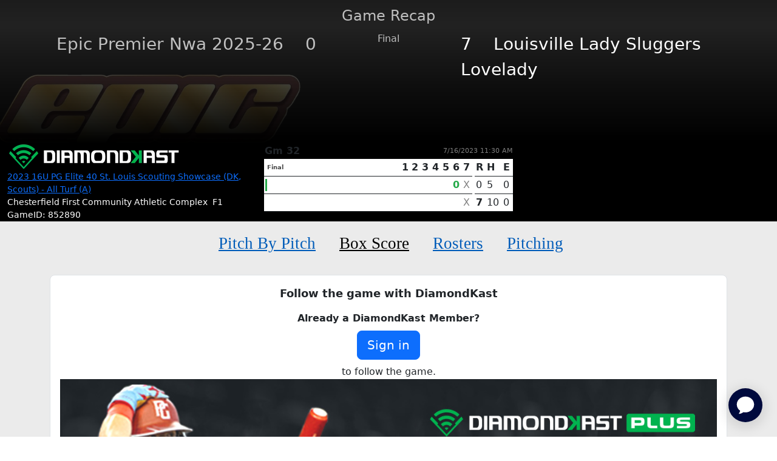

--- FILE ---
content_type: text/html; charset=utf-8
request_url: https://www.perfectgame.org/DiamondKast/Game.aspx?gameid=852890
body_size: 419623
content:


<!DOCTYPE html>

<html lang="en">
<head><title>
	Epic Premier Nwa 2025-26 vs Louisville Lady Sluggers Lovelady | DiamondKast - Perfect Game Baseball
</title><meta name="verify-v1" content="R7z7UqblK7Idk8SaVCQ9JfgfPgyJ+bWVb6PfqLOem+w=" /><meta name="viewport" content="width=device-width, initial-scale=1, maximum-scale=1, user-scalable=no" />
    <script src="https://ajax.googleapis.com/ajax/libs/jquery/3.7.1/jquery.min.js"></script>
    <link rel="stylesheet" href="https://cdn.jsdelivr.net/npm/bootstrap@5.3.0/dist/css/bootstrap.min.css" />

    
    <link href="https://cdnjs.cloudflare.com/ajax/libs/video.js/7.14.3/video-js.css" rel="stylesheet">
    <script src="https://cdnjs.cloudflare.com/ajax/libs/video.js/7.14.3/video.min.js"></script>
    <script src="https://player.live-video.net/1.6.1/amazon-ivs-videojs-tech.min.js"></script>
    <script src="../javascript/videojs-offset.min.js"></script>
    <style>
        .scorer-group input[type="radio"] {
            display: none;
        }

        .scorer-group label {
            padding: 4px 10px;
            border: 1px solid #c8c8c8;
            background: #494949;
            color: #c8c8c8;
            cursor: pointer;
            transition: 0.3s;
            margin: 0 2px;
            border-radius: 5px;
            font-size: 12px;
        }

        .scorer-group input[type="radio"]:checked + label {
            background: #26aa4a;
            color: white;
        }



        .homeBlack {
            background: rgb(116,116,116);
            background: linear-gradient(180deg, rgba(116,116,116,1) 0%, rgba(80,80,80,1) 0%, rgba(0,0,0,1) 100%);
        }

        .visitorGreen {
            background: rgb(116,116,116);
            background: linear-gradient(180deg, rgba(116,116,116,1) 0%, rgba(38,170,74,1) 0%, rgba(23,97,43,1) 100%);
        }

        .namecontainer {
            background-color: rgba(0, 0, 0, 0.5);
            display: inline-block;
            padding: 0px 3px;
            border-radius: 2px;
            font-size: 11px;
            -moz-box-shadow: 1px 1px 2px #070707;
            -webkit-box-shadow: 1px 1px 2px #070707;
            box-shadow: 1px 1px 2px #070707;
        }

        .namerunner {
            background-color: rgba(255, 255, 255, 0.5);
            display: inline-block;
            padding: 0px 3px;
            border-radius: 2px;
            color: black;
            font-size: 11px;
            -moz-box-shadow: 1px 1px 2px #070707;
            -webkit-box-shadow: 1px 1px 2px #070707;
            box-shadow: 1px 1px 2px #070707;
        }

        .teamHome {
            background-color: black;
            color: white;
        }

        .teamVisitor {
            background-color: green;
            color: white;
        }


        .divFadein {
            animation: fadein 2s;
            -moz-animation: fadein 2s;
            -webkit-animation: fadein 2s;
            -o-animation: fadein 2s;
        }

        @keyframes fadein {
            from {
                opacity: 0;
            }

            to {
                opacity: 1;
            }
        }

        @-moz-keyframes fadein {
            from {
                opacity: 0;
            }

            to {
                opacity: 1;
            }
        }

        @-webkit-keyframes fadein {
            from {
                opacity: 0;
            }

            to {
                opacity: 1;
            }
        }

        @-o-keyframes fadein {
            from {
                opacity: 0;
            }

            to {
                opacity: 1;
            }
        }

        .flip {
            -webkit-animation: flip 2s;
            animation: flip 2s;
        }

        @-webkit-keyframes flip {
            from {
                transform: rotateY(90deg)
            }

            to {
                transform: rotateY(0deg)
            }
        }

        @keyframes flip {
            from {
                transform: rotateY(90deg)
            }

            to {
                transform: rotateY(0deg)
            }
        }

        .MenuButton4 {
            font-family: 'bentonsans';
            font-size: 27px;
            color: #005CB9;
            margin: 0 17px;
            white-space: nowrap;
        }

        .MenuButton4Active {
            font-family: 'bentonsans';
            font-size: 27px;
            color: Black;
            margin: 0 17px;
            white-space: nowrap;
        }

            .MenuButton4Active:hover {
                color: black;
                text-decoration: none;
                cursor: not-allowed;
            }


        .RecapSubTitle {
            font-family: 'bentonsans';
            font-size: 20px;
            color: #494949;
        }

        .ScoreNum {
            color: white;
            font-weight: normal;
        }

        .ScoreNumActive {
            color: #26aa4a;
            font-weight: bold;
        }

        .ScoreNumX {
            color: gray;
            font-weight: normal;
        }

        .dot {
            display: inline-block;
            width: 15px;
            height: 15px;
            border-radius: 50%;
            background-color: #26aa4a;
        }

        .gamerecapcontainer .dot:nth-last-child(1) {
            animation: jumpingAnimation 0.6s 0.1s ease-in infinite;
        }

        .gamerecapcontainer .dot:nth-last-child(2) {
            animation: jumpingAnimation 0.6s 0.2s ease-in infinite;
        }

        .gamerecapcontainer .dot:nth-last-child(3) {
            animation: jumpingAnimation 0.6s 0.3s ease-in infinite;
        }

        @keyframes jumpingAnimation {
            0 {
                transform: translate3d(0, 0,0);
            }

            50% {
                transform: translate3d(0, 15px,0);
            }

            100% {
                transform: translate3d(0, 0, 0);
            }
        }

        .TeamNameSub {
            font-weight: bold;
            font-size: 14px;
            padding: 4px 0;
        }

        .RecapStats {
            font-size: 11px;
            color: #494949;
            border: solid silver 1px;
            padding: 2px 4px;
            border-radius: 3px;
        }



        .FinalRecapVisitor {
            text-align: right;
        }

        .FinalRecapHome {
            text-align: left;
        }


        .DKLogo {
            max-width: 100%;
            height: auto;
        }

        .GameRecapBG {
            text-align: center;
            padding-bottom: 100px;
            color: silver;
            position: relative;
            background: rgb(0,0,0);
            background: linear-gradient(0deg, rgba(0,0,0,1) 0%, rgba(19,19,19,0.8043418050814075) 42%, rgba(50,50,50,0.6782913849133403) 82%, rgba(64,64,64,0.4429972672662815) 100%);
        }

        .TeamLogos {
            position: absolute;
            max-width: 40vw;
            height: auto;
        }

        /* XSmall devices */
        @media (max-width: 767px) {
            .FinalRecapVisitor {
                text-align: center;
            }

            .FinalRecapHome {
                text-align: center;
            }




            .DKLogo {
                max-width: 150px !important;
                height: auto;
                margin-left: auto;
                margin-right: auto;
            }

            .GameRecapBG {
                padding-bottom: 30px;
            }

            .TeamLogos {
                position: absolute;
                max-width: 40vw;
                height: auto;
                top: 77px;
            }
        }

        /* Small devices (tablets, 768px and up) */
        @media (min-width: 768px) and (max-width: 991px) {
            .FinalRecapVisitor {
                text-align: center;
            }

            .FinalRecapHome {
                text-align: center;
            }


            .DKLogo {
                max-width: 150px !important;
                height: auto;
                margin-left: auto;
                margin-right: auto;
            }

            .TeamLogos {
                position: absolute;
                max-width: 40vw;
                height: auto;
                top: 70px;
            }
        }

        /* Medium devices (desktops, 992px and up) */
        @media (min-width: 992px) and (max-width: 1199px) {
            .TeamLogos {
                position: absolute;
                max-width: 40vw;
                height: auto;
                top: 30px;
            }
        }

        /* Large devices (large desktops, 1200px and up) */
        @media (min-width: 1200px) {
        }


        /* iFrame Container */

        .mobileiframesize {
            /*margin-top: 10px;*/
        }

        @media (min-width: 1226px) {
            .mobileiframesize {
                height: 465px !important;
            }
        }

        @media (min-width: 1200px) and (max-width: 1225px) {
            .mobileiframesize {
                height: 1000px !important;
            }
        }

        @media (min-width: 1022px) and (max-width: 1199px) {
            .mobileiframesize {
                height: 465px !important;
            }
        }

        @media (min-width: 950px) and (max-width: 1021px) {
            .mobileiframesize {
                height: 1000px !important;
            }
        }

        @media (min-width: 800px) and (max-width: 949px) {
            .mobileiframesize {
                height: 930px !important;
            }
        }

        @media (min-width: 700px) and (max-width: 799px) {
            .mobileiframesize {
                height: 830px !important;
            }
        }

        @media (min-width: 600px) and (max-width: 699px) {
            .mobileiframesize {
                height: 770px !important;
            }
        }

        @media (min-width: 500px) and (max-width: 599px) {
            .mobileiframesize {
                height: 730px !important;
            }
        }

        @media (min-width: 400px) and (max-width: 499px) {
            .mobileiframesize {
                height: 680px !important;
            }
        }

        @media (max-width: 399px) {
            .mobileiframesize {
                height: 640px !important;
            }
        }

        .TimerIndicator {
            display: inline-block;
            position: relative;
            width: 10px;
            height: 10px;
        }

            .TimerIndicator div {
                display: inline-block;
                position: absolute;
                left: 5px;
                width: 2px;
                background: #26aa4a;
                animation: TimerIndicator 1.2s cubic-bezier(0, 0.5, 0.5, 1) infinite;
            }

                .TimerIndicator div:nth-child(1) {
                    left: 2px;
                    animation-delay: -0.24s;
                }

                .TimerIndicator div:nth-child(2) {
                    left: 6px;
                    animation-delay: -0.12s;
                }

                .TimerIndicator div:nth-child(3) {
                    left: 10px;
                    animation-delay: 0;
                }

        @keyframes TimerIndicator {
            0% {
                top: -2px;
                height: 8px;
            }

            50%, 100% {
                top: 4px;
                height: 7px;
            }
        }
    </style>

    <link href="/css/Site.css?ver=639044952519065924" rel="stylesheet" />
    <link href="/css/PGDS-Icons.css?ver=639044952519065924" rel="stylesheet" />
<link rel="stylesheet" href="https://use.typekit.net/fgc3ifu.css" /><link rel="apple-touch-icon" sizes="180x180" href="../apple-touch-icon.png" /><link rel="icon" type="image/png" sizes="32x32" href="../favicon-32x32.png" /><link rel="icon" type="image/png" sizes="16x16" href="../favicon-16x16.png" /><link rel="manifest" href="../site.webmanifest" /><link rel="mask-icon" href="../safari-pinned-tab.svg" color="#5bbad5" /><meta name="msapplication-TileColor" content="#2b5797" /><meta name="theme-color" content="#ffffff" /><meta name="bsi" content="66209026920" /><link rel="stylesheet" type="text/css" href="/css/cookieconsent.min.css" />

    <script>
        (function (i, s, o, g, r, a, m) {
            i['GoogleAnalyticsObject'] = r; i[r] = i[r] || function () {
                (i[r].q = i[r].q || []).push(arguments)
            }, i[r].l = 1 * new Date(); a = s.createElement(o),
                m = s.getElementsByTagName(o)[0]; a.async = 1; a.src = g; m.parentNode.insertBefore(a, m)
        })(window, document, 'script', 'https://www.google-analytics.com/analytics.js', 'ga');

        ga('create', 'UA-8391150-1', 'auto');
        ga('send', 'pageview');
    </script>

    

    <!-- Google Publisher Tag Header -->
    <link rel="preconnect" href="https://a.pub.network/" crossorigin />
<link rel="preconnect" href="https://b.pub.network/" crossorigin />
<link rel="preconnect" href="https://c.pub.network/" crossorigin />
<link rel="preconnect" href="https://d.pub.network/" crossorigin />
<link rel="preconnect" href="https://btloader.com/" crossorigin />
<link rel="preconnect" href="https://api.btloader.com/" crossorigin />
<link rel="preconnect" href="https://cdn.confiant-integrations.net" crossorigin />
<link rel="stylesheet" href="https://a.pub.network/perfectgame-org/cls.css">
<script data-cfasync="false" type="text/javascript">
var freestar = freestar || {};
freestar.queue = freestar.queue || [];
freestar.config = freestar.config || {};
freestar.config.enabled_slots = [];
freestar.queue.push(function() {
googletag.pubads().setTargeting('pagetype', 'diamondkast').setTargeting('passing_id', '852890').setTargeting('sport', 'softball').setTargeting('state', '').setTargeting('zip_codes', '').setTargeting('user', '0');
});
freestar.initCallback = function () { (freestar.config.enabled_slots.length === 0) ? freestar.initCallbackCalled = false : freestar.newAdSlots(freestar.config.enabled_slots) }
</script>
<script src="https://a.pub.network/perfectgame-org/pubfig.min.js" data-cfasync="false" async></script>

    <!-- Google Publisher Tag Header -->

    <!-- Google Tag Manager -->
    <script>(function (w, d, s, l, i) {
            w[l] = w[l] || []; w[l].push({
                'gtm.start':
                    new Date().getTime(), event: 'gtm.js'
            }); var f = d.getElementsByTagName(s)[0],
                j = d.createElement(s), dl = l != 'dataLayer' ? '&l=' + l : ''; j.async = true; j.src =
                    'https://client.perfectgame.org/pg.js?id=' + i + dl; f.parentNode.insertBefore(j, f);
        })(window, document, 'script', 'dataLayer', 'GTM-57ZH46S');</script>
    <!-- End Google Tag Manager -->

    <!-- Hotjar Tracking Code -->
    <script>
        (function (h, o, t, j, a, r) {
            h.hj = h.hj || function () { (h.hj.q = h.hj.q || []).push(arguments) };
            h._hjSettings = { hjid: 2342014, hjsv: 6 };
            a = o.getElementsByTagName('head')[0];
            r = o.createElement('script'); r.async = 1;
            r.src = t + h._hjSettings.hjid + j + h._hjSettings.hjsv;
            a.appendChild(r);
        })(window, document, 'https://static.hotjar.com/c/hotjar-', '.js?sv=');
    </script>
    <!-- End Hotjar Tracking Code -->

    <script>
        function scrolltogame() {
            $(window).on('load', function () {
                var scrollTo = $("#scrollHere").offset().left;
                $("#scrollableDiv").animate({ 'scrollLeft': scrollTo });
            })
        }
    </script>
    <script>
        (function () {
            const script = document.createElement('script');
            script.src = 'https://kit.fontawesome.com/f1fffd3b49.js?v=1';
            script.crossOrigin = 'anonymous';
            script.onload = function () {
                console.log('Font Awesome loaded successfully');
            };
            script.onerror = function () {
                console.error('Font Awesome failed to load. Retrying...');
                // Retry loading with cache-busting
                const retryScript = document.createElement('script');
                retryScript.src = 'https://kit.fontawesome.com/f1fffd3b49.js?v=' + new Date().getTime();
                retryScript.crossOrigin = 'anonymous';
                document.head.appendChild(retryScript);
            };
            document.head.appendChild(script);
        })();
    </script>
    <script type="text/javascript">
        document.addEventListener("DOMContentLoaded", function () {
            // Get the current hostname
            var currentHost = window.location.hostname.toLowerCase();

            // Define condition: Change to "admin-dev." if on localhost, dev, or stage
            var useAdminDev = currentHost.includes("localhost") ||
                currentHost.includes("dev") ||
                currentHost.includes("stage");

            // Get all <a> elements with "pgadmin.perfectgame.org" in href
            document.querySelectorAll("a[href*='pgadmin.perfectgame.org']").forEach(function (link) {
                if (useAdminDev) {
                    link.href = link.href.replace("pgadmin.perfectgame.org", "admin-dev.perfectgame.org");
                }
            });
        });
    </script>
</head>
<body style="background-color: white;">
    <!-- Google Tag Manager (noscript) -->
    <noscript>
        <iframe src="https://client.perfectgame.org/ns.html?id=GTM-57ZH46S" height="0" width="0" style="display: none; visibility: hidden"></iframe>
    </noscript>
    <!-- End Google Tag Manager (noscript) -->

    <form method="post" action="./Game.aspx?gameid=852890" id="form1">
<div class="aspNetHidden">
<input type="hidden" name="__EVENTTARGET" id="__EVENTTARGET" value="" />
<input type="hidden" name="__EVENTARGUMENT" id="__EVENTARGUMENT" value="" />
<input type="hidden" name="__VIEWSTATEFIELDCOUNT" id="__VIEWSTATEFIELDCOUNT" value="92" />
<input type="hidden" name="__VIEWSTATE" id="__VIEWSTATE" value="uR2vqL5AFP7xQ+ikdjLuGIPiotF2jleFzmYSr/f9SRyfmFOPiudlbxAF2s8tA8G6AqaDb/[base64]/1h2NmuWEGgSwaQIKpIRZGb6iBroXdDdjB8EMZwWplH+e9Ah51IrZJJgggYf/TYXrJRFae8YqyyqlUtUBpOZBiT8/E2iKbEPPwAeShbq0SmpEQL0H3mYXJkjBN7So6uY6fZN8/BWUykVV0S8iJ84sRAg5b3ywGFfjqZqeuaC7SQq6f6+x3HBXt8RuXmTGQR5hN3lds5PCpi45P0d5AxjloLTFc9rsLtTKHZQ2cfEN4/IEi4r+HybXbbt01Aw1Bv+wkDZLrFs324qrRigxkpY0S0S9iolKl7otpbcBwEV84n0IueulnYpFPMdkgvJmUzx50nzZv5xmWKFL8TguACPwrC5L+OObcMcFeuzFMH2xQUgDWEabkgYFNMynn/vI2TFuvwS/6O4cno6EkLReHUP9dpNtV9xU+swozy/wKERIU/T7jruKFTmxtwKngDoPilkYvtEef58exV1LhATLKBZ7YeSGHvm2RI0eO0A1SmSyKAOdMvADB2LzwNKACh1RsgUYgXcJoQU2RUMY7AjxUY0A1hslx+nOeemfU0n+LAQm2S9ZUovSaTotVHj2TN8Abia9LZqaFD5/[base64]/A5dXWdB4hRuEqf4HEajWNJFd1r/7nQEG1gLmcEWQ22RbeuoucG2ROHtoiTXQCoAWe96APKEU0YeF6aBYFq0okzSakohXbLkbczifYbwpfAPjwNT7i4W+VGMPl1J+3lBevRij6tDA0uUjc3fUNO5QxLGrsr1iP9PaxYIzwV5D12pEZ4i9vs2ZcuNTWf50JxpRXU5vT0iXkrMHANMpTBKf2/uVcAIsC6+vLgMkzMlI+7I27iH11GaqVWFIaZSJY2MXYfFFYXIoLbw3kUy4P3izSNrw3vI3j+dUeWav0bryX1x9pw9C4CN5On8cECpz0BM8d+GE0J42NJ/D1AMvI2IgeDLF6/9taijtWYVgah2ImOKvR0cb3yDL5lDwgld1sM5PMHFwp98m6Q/fbOVIjnyWxy4+xuuXoaqfSyc5v8Skhpmxlt9zTvIZ6PEAROY4VlvDJqOezFiqdIibxMzpjRcCj6yKd+pd4XKGA7qJZIed3ISINFDA3bWitMmkiSKhM0A223/6uI4ZeH2wM10xu6YkBuQl+mA0mBblrgP1ATg/OPpCf/PFZB4vtvz1qi2FgIhueDW4UvrrrP6dbeMGXbMdBEtAziZ+oZQWckbxSVZpf2QGZ2/Nv/TQj1P66J8Ysofx1bCAO0xs9T/0E/S4qT9i7PukC5SSFJHTXogrJfbkFlrrGm7B63poltVr+/WWnxmMNhKzqTcuP+1Y587HwrpzOjtuAfV9MMNxgv2PSRBN+p8b3q/wJcZg3IASltxlSoeDIIy1NppgQjPPhOJYNpxwrdvX4Po2aBkcZcmWxeEbsJJklnUjxZWiPHOCThZM5r8GSOimE02XrBIDLE5T38fhoyMif1kQn8u6hcIvl3up/l9dgvFUDhWOz611Stjt66vut7ZSRoBdchLCVY0mxo3kkJDrXsjySfjCdvAaYG+04xJeLky5fW1THbKyOOejL1tl1s3Qaw68OddfmYWLXDk6umBfZ3vwlM8rtLvixAFEZE9V2zJ/1MmwJpHVjqaU5znumM+BZoNTwTARSXLamqD/4/kWTuTu4amaRMPgdWCoUT7EmYqkHptYWzS+1V1I8aer/A3CFIkjfI6+TxPd5WUuTNdGvjj5HtGgYC+ks+DMc5Ci5QbYPCcH2j6RkfFEfdaPhtb9y6rpdv3yusHUI7d+NUJQRpSs9XoKMsARjMqVea7vbGpNYFpOZIZION2h77V/6BOHp3rUyFN00j6FeZgLmkiuZkrL1FRRJxlhFGFHew6NPmE+HSHuufRgp3sjCPlHForri8ZEC/2OJ1UpWFKYJk5+Q40nNneLxtv9Hqk+YhP9rP0nR7N6WvGqVEq+DjpFrTL/90PF2hNCyI4zPvQoB7GCxVoJVZ84utpXAYw9CaM+hvGwlgLG7CeNe8ux01yb6Y8/+IBaUuUIcujWJsFSFQUOXrFL50nrBAWhsdQzEdKDetuG50wnCi/blUkJ/r2PFFPaC+Jx+5iFppS57SB+u1I7/[base64]/pw/AUYfBtVBWHS8pUAXrZ6lxkH6WKsyEjQ+0Zys4zDt1cPFtnYHZuTRbJvuG9ghWrjt4brSizUux8kkwU/y04pfvfkNxJ4xWHndF4dAmiD8vhNzl9bsupYdIBleHp/4HwH9HFeCQmNnOyqIAfuautAPnmjQqW35hg4q9XYGUkwG8x5/5raQNVAlk9KmF5gK0VySmBh6aqXZsOACgY8eA9iOjS0wTgptEjpeKzxYsUo8re4+cKue7KQkeGGSEcUhSPk8iQvJ89SWt4Pz1W58sN+VVH/Mezq0SD0vL0A4yrxtT57rNwSCjRBz4MktMQDxhbB2MaIRUmBwRNz4OIVgOhSa6EWv1muLJm3/EMixU8yzT4VSznNpKlszStdcpOB5v4yQtRoR4nAhqR/6myDc6RVuvF7PY8hvDcLMZpTDLQxZMGcbZTwVQgq8Mf4cUdBzTgssvT0qHTRIYzA/n2yO8XbDsSTx1xaBY0d6o70KADNl/zEJwaiI+pZCOV/965SdTjHe/1G8gFqMcR8/h88RzOEgRxFO42ycb4PnKVa8FUPdVDIE4kjLx2xwiZwxGrSwAc8y/OCkEeDxULYYxp9EOUZfkNL98VEZI4siUw1+hOG0wyKBDA01hFsHZAT9H/1QKHSuFrO/x/YHlzEdp7+qurSf2QyS5E1mgs8VQTpYq0RW4Q3hc5Sh0wCxAV7F7QWdoNIkYemY28luC3XgHV/[base64]/VlGHe6V" />
<input type="hidden" name="__VIEWSTATE1" id="__VIEWSTATE1" value="wufaaCfKmD+vrrGbVQG4JNWfUb4vbo1bZa+PtHpU70EVtxP/Y6Ic18NPf3rNIWt1uykZvYdgRs3oL/pIaG5DygZbc65ca8c7/t2DwK9NTdDkKSzLFvKo9+drx1HhnkrgDCPemLKcr7kRAtXHh2HjJtTR3njy1Df9OcAllwmi0wkkqvvwdhXmX/Z0Rw0FKRDqA3a37+MKVoQTxrbTGhrY5hGb+lbuxlD1PkwInRwr1opBhTEfLBHund8Gh6gbQCbQJF3QfBiSCVxFi0Kg7fgeqzSY1oD4lN7OP9CqFvflHJXu1hUOLW/epEEd2U65MS5rXRG/ZXhYW5xSjyUjMIiBq+Q5YDuQnYsX35ES+wjoJs8SAFqavsnCTC0ibbKz2Ygq8mOvxysUi1BNJVsqDGR8mhSDS1RlqgYuVdkNn1YaW4dN6u4v+6F/SXJOCDShv8LvBdkJh54WAl32NCxUwI8p1o1aYwsyMv9Xtdd6zKPThUkq7igV+TIcHNa4gQ3nRX+jROTyTUeTus/0/+xFY+DkiOropWUJ7gssblb81a21uCmhcV323xxSdJ1RqnCPzDP5j62FtFM+8/p0+7M4ZBn9Ogopeq7LM5bfrlCiYd9lvRzHgroxE/p/SgJ/ogJP/FjGmOxe29yMwgHv4e3FY22xZfJsX6NKQFz19ZJtmm2PpUDcXl2lxrF5m8DcMmwy1yWWDcLbguKmKqu0HWkwckJ8JOHK5JgzKg6gDt+8dnRkf+eRsnckL/gLogH+riwfnAnwnpeqV9sijDQcf2gDXfhyc44q1SXVSA5W4a3Aq+cfBK+EUxnyc/c3Uj6UShkGmXf9H3zpjzotXctua78+PIjr9AG6lKdwTOit5wxuUcRUM5MVCQBRtJvjAiPHjM3ZttXRUQMDGPM3o/[base64]/4o4GyuzdoRR6/eQrJerkvFEUhAB3urk8SiB0SDua6eLvLRhHZIGUZ8cVLC9TKIMj6hjXir2gYo9+FrSn48hEEZBwg9HVj3M8e1SB9tQJXh//8N85+d0y9ddC1qFaw9Ple4Vzqxjj06IFFMvpS5k/QqtssE7ztff5K6qluewWry6iuQpl/LuWYDYlYI61Mt2jaFzkhHuOR1BKhsClCRYUwb2TV+KgaVfulDuEumUbN4SQDgQ1qPeCrmD+sCv+SpQvcQFGOchVDUFL6OmzYDyfdVM9/YzyUVbqY4/td6hTJXhs43LpytNhakKNnTIsSAQiDAoSQZiAvDc7WRwT9IoOntGUr+5YCh80RXs1aGPnfL74O67eAC3m3Pf44K4VcDlPzJZIIqdUTF46FC7uhOhkVAt7S2cK3nEvt6TCSxyCbg07+9bQJqfSYkPeOG5k+YTlzEF6MFWMRS6qAna/hQrcIF2M6Xyo44CHGP9pos8HpIL3hf1WcPZQE1iIGnTBzVEJNW4qv+CvOKXgIidGbLCXut/ZeOAVxTfvdR2YrntVwCvybSZTdkS0gi+/IzxnWFErscgGdWm+dOxRuzeilyj5tPVE0XT9sMKjHpH+KEf0O6va25xHpIaQ0J3wD/AupKd1Agp5bHj3heVf1MIU7lhKpyv9jM1dIUDptAvVr2nkN8BPP9FwLvmfgxTkcGwPkQDafLcq6MezmbjEu6s9WnTSP1Ti2wXQoSrUXMGyh3VjNmbbecO1Ut/[base64]/67AOWORpobkRLMzQqQte19oZOXQpLSeLDyVBhxm1LJukBnEUyoY6LZJrhrGdbHM/QlsJEx8b2+eGLDOcMprSim4Wf5Db4v9g3k5bjxRh0q9KN43To5FGwxUNGdcd8cbfL5N/95i8m/Mop/iE4Esr/ScyHDQQvIMDA7PoGJE9BNkqJIpFCBB/NChmOKhxwItrO9JbD4TRxyX7P2EY418uj9l0NcueghRvSd94h25WeD5s/DqmzFkLc66s5sdrT5iniImDjz18CekkS/MLZoXY19mNVk+kIEnFQY7J4SP8dSXVpeYX4LSTLkfQjxfgixW4elRBr7UtGEGKmJ17qNN0Xps9Hp7CbACYV6tQRgDO5QCjfFY2jg8kg5RtS8GCOwC5f/uAJkSuENfUako5xqGlsAJMjK/Ab3ywCF8tO3veJKkKfh5C0BQ02nU2vm4SUi083d9msrjiSlUkFY1eF0/U8cQ1Nx5YF0Swseawt1vbu0JdntPQITzUoMqYZL0yZFPYAM1VdNEspQJiNFdR4DEFEdiY4kORfIe5Ut+NpTSrnIvSLEVlilpTYDcV2LtUGFGaIisKajG1eis+kt2AMfoOLIYxDbJo+5Vmr93B/E0eQMsUhibqSMY/kH34wfS1FZM+gVsjpnacX59NSvoC5rD44y2p1CqDvmCXFgc9UkJvwhYikG1Za9AitrlX9mMQJvaGxph1vPISWrLcS47YZCKQv5XZkE1ayRHKYMADIl5m7WGApC2EP6XDGDV7bZ1o/SCEyVgl3KVz20+v9OSe4cS884p9BvsbIxZyB4cq4l1qjhXORzU566/z7CTYiLQxg4JORimT1UGSqwqGI/9oxEpWTKiAMI3P42JofOWzHA9paKNQKEKUzb5cVgRdZ5ZoYrbGLUInvgmafdz/CfH9lPcyy4ahio7OOsZbdk80pCTEj/7VaI/fB8jyahCAcmxYL3jnUR+aHyPsTkzz1dYD1ATvUR57SMQDyN7ifqMLoSM6t1hbOgyTbgPOy+V9zCZs3GVfQWfCJZ6vFFibjjvDxecPI3ayRiFubZVCScOC6R7SbcvEEBUDhmwLFHYWFEIV9pXze0ealw5EfMiaNvCcdpfn+xSs6hz7+Xy5aN/qs3EVFtlWXmZL9gW9qdZKqKDk5DQh0VCLALKby0xhSDL6dXT0eunrKN6RxP1Z788qpmcdcnh7yPWN1+ll6L1O+nktQW9tAO1e3GeIcFIce7qh6fSFZynyy3eiTtC9AfnvpNfMZppoK4vH7S/SYc3ZQBiTDheYhB4izAUErW/b38+rWmWUxkTWKIbaW4o7KPHr06jJjmKCwzN/kZa0jBxiZioin9Xm128nfZRBmH8HOmtqiakB2NJYGvvqcLtvof0pgkcQf3cyL6ARlgFXZpmNgTTxhn6UTThGuVU1pCxPdCfzB4dlZeNJ+fGPsYDtpBzf+a4l63iBg1kwwLZ3ntH05xBWrTjqDsSdrQduSF53G+cI/v01RYL4xqJXDAGJB/1sRKBJ3Mxm+hVNWLry+A5m5Gj6Tt8j9NTG66N3UaywFAubvLmT25ZCyMbhn/skcci2HBvzZGy5rx8LHTBxeEmNnEECWhvuV7PD4I89VqD8tq3Ag+TwsHs37h9u/f2C6kw/lRyaXFVAwXx/IpE4lNSl/[base64]" />
<input type="hidden" name="__VIEWSTATE2" id="__VIEWSTATE2" value="1Tht6J6c44BxzXevhHn1fm7b4JEGR4ZVkdH6+m7d1hWDdatCAkYQ9HgmTQRI11a1WP9Eg58s8ylCpLc2by82PmLcGOqVRg7e35I7C2/4CvqkBHP2ZL7vR9AOJ3c5lFU2dfbPpU/hEIyzrWiSewNJ6CmrxdjBYjBIyhZLVZox48nViGtL/[base64]/Q8AtLndqHilbHJm1Sq7DH9LM79WkeRT4cOODbc0qNRyt0M+Qid0MMrWvHrc5ZqRVvVIZ0gShXaboMg9wUX1QSd5Biplb6NsS+8IkjAJxqjiw4fOoY+FQRGzT7QFg4mbFm8PbaPaqRR5YvSsNDFLkoQTA6FDouS1b5jmDD/v2ehBHnJ0aG/E0VKRp3MMvVcstsBnmgsYbS9OJ2mcQvlPIRxo09RaMyvmg0Boh8Us7aBfd40nN9M8mXK596dApHI0Ra59LZKcTz++vPhnPfZCg6+Fp8Crx8yDO625tqEHY0AOv714QQMU/PPCohr3k5+tUPnH7Iufxit1t32wMcarexC+/LDhYZ8X8rPO5hugRc4MpzULB4tI3JK4B5GOQ+nlfnephQgpw/7ESHjTUUcZ9xCpQ90YYnNyW4D4IOjyzSHAeqXHVrSboqH8Zss2tkGCDB+FyE0k4Ac2VZju1VfNhtCcsDt+ViNLIquMIXUnLgE2UDtt0gVSZ6UWTolWq+OUXEiNgnVxYu/udmC7g3XTMlUJl9WS1xEH9oTNpSRsiZYIrvgs4YdT1QBumBlkAQhNzMijQtR3ssmKt98yOKme527+p7An+cNWdeN44C7nv51QxincWv8n2R/nRn0IvCQyzP1MEWFk3505uCKdm01OJRIsWnecqSBJDThYaUn7IhP3nZp1XCOzwzuB1phWR28fRfmz6KpWgpzsv+DMgdYseADKqi/[base64]/JZzwuGMCheMIGDUIEAV1pPG7YxZQ2+okzGpMPw8nad4kR4FT5Uqh89ACr27I4MyOBRbXJg527Crq5ZkFfjQY8TQHXnHIIx/AxVZ6ZHcKpVrPhQcgRuAXZMx6exVGxdgqEjHvqbcZUcEmCm3ErDSCVQPOmNMsgZb7s37ajUzOzndwED7aATzcaMmT6wUJJd1nmVrqvMHKrg/oHXdAkkCmm61HI72fKdxzYonbzBmMw4ejv6G5W8KGwoifp2OJGcpvsx9HaiV1TZipU2zbJSvHV4D9leEy4xCVfKTmxbqsJlWaEjOIfg/Rvknl6c+5HaETDqXv1818aiDqbErW21TwJ9nLMj7+l7Vy3+FEMyOWxfkTEUwSAf69Hu4b6rgtzawDiYG8UJAC4V+U7MJOib1LYqJwrV85ghRtBzBsnzO+OXElvpZFYpuugxKpgtgeUN+R59ZuU3tVPMz+M2wx5HaiYN+/470UzckBVoHB0hCRfqNTpX18U63RkPfo4SMjK/UEdWm2ljz7hCFZn8O8Of6yjyxxAmXPLQ4KzZQ1BOcOuL+uH6+WRMXHLyVHE3ZXA5P61mbwsRsEIWMDO3w1J6+1iDHGJs2Q6+K/4zFTewVZtH/bZA5Ttrlj4pEdqcuGlzKDqjZURJsbtc6TYyB0PtuXcTq/+d9tcbCbhz8mRtGpmKOZ26rbHV+W00ob7/ger3EhJlZ7siH//21c341GkSSdJoTON9hBIerSh0fwlz5afb4r5sbmcBsUtBsJryPuZSZIiBzAsh6B2/Hkv38NgONfLvVRgP9LEp5ibkeSyTPpGMMgdfitInF/jrAmvae67laulc2Bx/vfCnULFgDA2DWYjryNPlGRJpL6zTcGnvnstjLTeLSvFaOULnMqcxQKwIISxQ84AU3il4X9u7OgpgeKdkEsNlGZ1syq54nCm4KeJ86VIc3PlNrItCaQezVtW9k5FlFd6fDUoPyJq6nCLNa1ypWB8xWXEbe4StKxrc4BzIV2eLj7L/CupnsLpcGJQG+AGoIPNWR0wMiuWGfqzSscsTmiiQORCcXgmqfrAddHwZaw7/V2EJ0t9NNX/I0+NpHgnR82gMexsNF1ow+MVPFx2Dhdzg8K0pWtPleJ0HqmjRMyOCIUIX/qOmMQpGLjKb5oeCRSIIp52I/Wlq/jN1ynXf+zcjPYJVqM+yrdNudiND46um06n+EjK50FXoHml/L70kFQrgVFMaLXByB2ux/LclqKeOGaoFnA8HRzg25ZLSCWQixZ/[base64]/GC4BAnz1VyNC4Nn8UjVq4yF13du7a6sopkwbENWA7lM/fW1N2kmQUaNuXgYmRYexOtaJeTfKsiYQ81lYlGmPO3oaQWOFGTwMwTGYOF/oY/aBZjhNhkQ4QIMWGw7pZBZMGoxRVoeBm03TtJLGe5zbE9uFA6OMMw+bhtbwdRmZyJ8OAtHhSbiaX85mk0R4dkiXOFFO3+XQ8w3Ck2t3VJOP8pYBBKJ58K8Dc8A2845lzxbGjt/gynX2BlqekjmgYQAWE+BOXXBSJjw9m3GxwnnZHjjeEc6zLBdKy+fKN6od0vJGnf4RXx+IGuc8FC/SW2VgbueS7XcmJyIcE3g3ZgPc3a1hrR+l0Rqv26Ah8LJFUxPuzYnfBLjTqNuDCrLKXeT3jCT2PDaaLIPg/+v5LpFkGA1pzt9Y5qPuYWnAsMaU2/1wajMvMoTlxR8IQHkdlzDrX1I0/dMobNSGjKvgo8Ol9fE5NCBELIYtchkXBWuUy7oii7wGLCwbsL+IAsk6EnDBlBJqUCefyIt4+hDysz6VS3SS3hCNNF87JVqyYyqE8/8dUDvAmcX1r5Dlfeax50kAXdn0YQh/a1c+HGoIkYHgYT8WavQDr2ZB73DH0C8eSsVrqFYr2NyXa2xPIztvF2iGKaGr0TSnd507NEoc/fTRgi/W3p9WW+unqqq8i9IsiD1twAXxEY81nixLPMuK3o/IlmaoIHBdd2CAa8Y1q9bBYeOmr/v7NhcFk80rgALl4BdRuQAWAmdiT+YRWJlBhebj94zatKEmi22stke36Lh/3ugVEwYL7r2BYEAkCOAqqO3bv/ywmCAsLFsiGJ7r6QhELzN+eMwKLQa+Vg64hAZidFnLp61ZONOTVHLkz/nRvr46/Yksq121HN1D05NsW01oZjh5OOWDbt0a9AQA0xbPSEg1iY2xCFfFgn1ZsfB/+b2HGH86gc/z7cBBcXhMA7WT/qmO2aKBePJOQ8SOTtFKSF0h5OWyp9G8AgEu6iLER20WDfF2oc85bO61DmWoaZ5RbgTKlmpKpGdMY/IsQXaaUUxK82aCpT0TdxLu6jD+tJBSsFwwjQfdIMtOoQmiknNfcaGvtzpoY8oWxRWERmxpOZ8z7mLhwMm3QqAdeWKMKS1LmMV5crooXacH/eb6dRiFKp6sZylXMcfu2xRsXP9VpaZv2kbTXfS/Hwj/BBPnBLOK0FxmINPILoUt+N2BN+tcM06LTJLbEix8dQE4GM35PTTqXImo9fmCockgkWMF7r" />
<input type="hidden" name="__VIEWSTATE3" id="__VIEWSTATE3" value="4y063iQ3AFmzf/5cblVmB9o90833v0s+MEKqIUl37PKCoQ3dQQACufhY8RApr3w64LXgRc8D2BDOfD4c6LFZd7gX2H/W5A6UoLxyibrmXhj76HF1bhfGvQQZGpt+D7K66q7UM2dTXW4nlZSp2z8ZqEy4MPsuBX52xsZrxrGrTjfdJYyuKizucpdzn45/KbOouCPnNLj+2x2FKrqwKIGHmhYXBcy55qNMofwmZyCh2RC/Qqmydq8ME7nyX57xEAEijurft0fROlaunTc4ybbod8aNgg2Go+PKEM2FePQ2OFBy0Obw088YCMa8e9UuvLQwu+1phuBKJf5LJnF/xd2pvJKZieKCUTKLzPMydSSUiMCFROznwRwHDQg76ZmOOPGWIox+vMRig2rohKIyC4c+GJuI/OOTDyw1d0y3OPdXnHPkpCBPdl4yRkRD5jDMhzIiCC56nYPZ8N7cxqJFIWXvcpWc/0Iz0uHjjxA+10tnJ7zxveNWGtJ3Z0FYiQfTc6Km2pKE+2jXJ1ef21tpYuRn2UUfFenYeu2sRQlftgWs3jSnoBJwFTfPmoN42nMXwatqmx8W1NZbENEJzQVJFGN5hfNQgj/OMxsbcKGH7j0IXjKnlL00z+rWl9qU9XBbPOM/4TEkaS0DD6dgLOalU5Bss2XbcN0zk5dKbAwT9APecQOenJU1StQ2ZQCIkWMsCxFLR5meGt5ytr//mVCYKf1bs8/5iOQ4jBs9N/zhjGCEJMzNEc+i8WM6zcs0oqyTPAuVQPdR1w7bGAMybsl9cqVe5odLxRtNK5WJBFYBlr5hJ50UDiStskOvHGklkErvLCMFfKkPSBuBhwi9NmSMkZy0FBNNQNlm/G0rndKGaTZ1TkeZ2rU7UG5O0JJ14L6G2231hwwex55QX29SAYrtjq48I6CoUGWmaMY9k2ADRx8QTfesp+Q15MNR/ESYaE/uoAD8VbCn53z6spzp/eaqKmN+PiZCKc5zxr7hiMiORT50mmIlOd/lVIm+YgCTaXFNTs7LeSS62KlQtMsnL2gKdlbf4Gs4abP1dGaDSX8wso/hvWVs9SDCzslid8szkPSvDQMPK3cSDScT/j5fP+eg/KCtpbgNDzYvcxUvgW3yz9hEopinR35Hmsd2h/Gg4NY/+qcqGR6wYPJ6LW07z8kqUHafccGkZGsYFrDKfWGbpZfF+u+JP25Ae6VkvwfLUA+oMia1zsOMZLOV6zp6IVhn8UJIjoPD+N5pLJvrXpbGTU1Id5X23LNi6DacdY2/3dtQVGeoBvy6RODhRq4xuRVlhj2aw1jF7RJOIcojVVUBpierrgW/MjKCgtjD9lD5bQQXW4bLZfaQ2/HIs9c44EaTWIJ6d9TNcmVURJiQ8fLHtCvABfTc3KnYJlxbrc7BVh0Lc+w0WaFAWonisFfhDYWobvuJwB20TukLc0NkRaK3NScZQkGYKErhfPu94lu2Woqb45owtakc1yZJVoE+s1dZVskk2VGWGpZHlmlvjStbCBD6Ai3p6eT/cPbugJHAeEOAJ7KQU5qbqVpt4rs1/wmTpN5Wdu2a7lvAw00C8K+MAtGwxFW5mmNqUDC/f+E7khDTB9XQXki9EVk4ZuJ+g7GqLr0zLMZRYzIhdeeCcEqohp5hDqNDMt85CH3d6dFHXIkKRLiC+57t9Pg90bJHX7oA2a3Pn3IGgWRVEillt/scWIKNFySA4UCXTiLGJHuAd7hO42A2OIIb4hfqxJWBLkuTx3NHIs31OAh7ZStCs50IioVJAxOQ029m6iQ5bqtAvqDqrLvDpENh2Wz7nLcvXV6TLhEBzKh5qrogHiS61l+PY9mkMBd6/gCRM8imblxgG1G6XxC1TcVuPxuSIbs3bnT+Ds66GpLkkIGjV2627dp5i3m1rmcWCZgv1fXqeAMK1Qw6dmdR1hrIJQmRPMKmH+l1qapv4USyIYtYB4zPuwhpUEsFrDuCDaVONJ9Pp0upWvthuC/1ltXdhiODaWuDID7PniroU3zfA4xwgO5kKCQ/rvsGtHXb2N+U1ZeNpQs9H685zlrKk7F88qe7mkAXDufPilaAwd1ITY6/ZEiMQN5SAD+wbhIhjPIuNpl0acotjW09YB/3NuVF9b6Hp7W90VI3w4eia4ziF/QEZoJcWEtPphUTdco+KMj0hJRXN77fvvKUHUMqtVBPufljmRs36Rn94vL0vr3Zrwmo8i4qM2agmgScmCc9AUMhJIAGplU21B6tjoYjnDCUXmj7Z+jWJji6XI3XQd6F0eFzt/qn3YUBeqbt0wsy7fQIQ2alho3kzAlbdYUES0MVvKxoGfixz6PqKwIh0ngtckpXiYcrQq2QJplNiuptZkBA+64bA983ZPq29H8oXkllwhJN3AXjPE0XBt5MbKH6YMLROuv+LC7xgtKAtkCLTg5GvLpBquikTzzOJWBF+NVi8t2ouKu/wMPSKxEo/3xOWO/VTjSKvzViha+JSPgCU/1b9rlT/DKqu8GMS5/rq8fdjbNbE2X0YtVKyLUcAaLI/8uQph+bwoWAFvXSJw5F+ps27yJblKb13hJvMqOZ58nVsx5+cjkjZaawAXh223mSeZMIccR9UMu/WVP0k+1+2mos+JDuWER6IXxpE1yLvCh6RfHLP6LEhfRO6zI4re8DJmNkBoY52HG1AcDuycgn8YuPOrg+ydL0XJfr2N1d78j0B38Y6v0gr5x6q8X5/[base64]/bEBy+GeM6dMjDgwETplPjgG8ibYcA/53wDK9AyYH0t2GgGblPU9/FA7QtPGSsRtDY65E5smlBBZO5DUujsdpLVhGvS8Mqfm5A34bCHIlQw3UYekwy1hwVGNzvuTVJnAtN5aUrqWlJEaG3ZPyDPp8IHpG14ogdlFGIVMPN8U2hZTnqwQ7XH1RcLqjXAk4PAe+MqQddOONDEG6j/sSrdMGRtJj0DUT4v69yV5/7uvs6GodOnfrpLGpVs85mObWquGHhv2tuNwh3+AQE1znBmpbbPdg8jeA7aw+arRBLo5W6GQbKOxJh152j72N4AGm/LtmsWqNumstBhyfi7agfUbGNCSwHnFHeSlJabkSvVU83ek04jJj3yHpx/dpsY67gHbzrWJIVGqc0MDK2iaoO0jgR5sZm0kLNX9MNhMfqe1WU9a66op4Oagy1pl2xT3v845z6W2JWt9ESjdOolaj1P9eC6iN2S0NSfnFS1w/[base64]/ZGuL/dKRT3vRPVrZjIxd5iLgtT+upfNGYoTR7x0RENBZ0pwrj9rlzm/7PkNGMCL0T5CTLZQ5QRnTPzGREZdaDxli86P1yoX4kBNgehCrYyHVSiyDnHgBhP432p6/AAi4Gg/XA/63aaIJuIaXiwrnwjUo6xEkKafDQbLGD7/AqsBgRVpYLfjf9HCRlc3Ifig5gpPwFOBC3hE6lwSCRwX4CpNixIy2Vs/yZ0jhJ/9feXdzghm6iyKZPAIxTUhwjOOO9DnwPelPp2KV4Oon1BJ6b93zkLj0+alLhVhyv+GonQRDyAxRI7xa1R+XN0WlJ9INs/n0MYOSK6o4MWxWSB6FYGU/L09RS/b2a5jl8i1wEqPc4zNpFYXgu/XhNkttI0izgIfZ1bDuhkOx2" />
<input type="hidden" name="__VIEWSTATE4" id="__VIEWSTATE4" value="VAiOP+MFiF1lTn9bYFqA1q3ggCD9P0EPexcUxhQxCICnxIhqej5nP0+Irox82hP3euHsB66ANegskeQ5bKP859w15fRP+rQnXrqkOskgZb2OGfQF28e6AEoah6rV/I+y+Dn3xLGQ3rLFYUjjDw6FOOKF+pnMn8w5waaLscZNQx9r7Yk1k8kNU4q1261bInPaWWCdBuutJTy6IhQVcYasUfZt6r6Px6CuOp1a5n8pKxjZGL2qiareGg6bOQ/1LjVmoFfFByN6Xm+dIzNzZwcHq1NX99g8BkfW2rEY5/LEKqPGXvliUUN2gSo/e70X4ZrHiLOQfW2bikDL++6x9pxa5Sq8NBRM4Iu4Id7J+WIsuEzyQNkm9brrRVQI0nhzi0/7QTgl/8QrvwCX0wFtTK7kRP35y+FrH0PFDG8SsGuW5RHSofyzP4hQmCB/+qK+Oa/WDV0gmcSZ+zxGfamZDm+4byYTnq/vOrf6rayQGGG3aIle5dkaDZQGLv9i1pLMFKjA3m1PWGAQno4rJ8mkvXea3amVHu+ALTV2VLd4PE8WyvVg++urhOOAEAybJGEstPbX/SjhI4eJz6NwFwxC8tdCn5T+NG5zJKihgjqApnxqYgT+M1KWW+FD1UXERSIINqre05TyWSq8re7qPnlcMb8EV8ohqOGz1c9dbqZY4ICXWfy751z4vwxzzT+Gk1kiCfql8XiEn/IX+OouJhObTTKmSSeVOeNMyVXEq2fqHTaWP/w75Bx/9b45d9/vHrfoodTPGKlJLlNRT6Jb8fiwFE4WPxtQD8ngSBk+L2plVahwlmWykGpKE/7ek2JaXCr1iw67yY8w0isbnWYw0hNyEmPCjNiEji74mlwXo75HBI69KGDiCmhJUkSbGO4sz3u/undw+7pnsvBV6yk0tTZimk+yOIjl6NAz/dzEJ9nGo9ATSp087IQoPH60HVN/DDa+HuZzwT9FzqweNkM8uVvll0l3h+oo41Y8ruoUQxgedqEJrbD1xIDIsqQwtUQPG5oJc7LgXvzaqkcntsRpqjBwf/FW7UPqJotyTn9kDN+klQ831106DUpTt2np6hcehoGdQskrjHpv3qsCXQgg6UWL/uJHcVDux8xa4l065Pdpnowjjbl16pkVZ1xQHwgsjcMKtZFTtOhTfVvpBMyZR3xCv7rphDxIXs9uhKfUtrm3WV3Yo3IFJltWRkIVxSvi8li2OeTpiJQHuyfuyqTpoZ0XjmW2780wvOBiofiSAfda+4AB3IXZif2yj/Xc/0eOexX1DFk0ceJJmfyXH6b6MZiGrSO1wyMUq8NHUCo/EGJFaBHHEH7ktrnAJA/jYt8GSSJXrYQMRmDildfdrgNr6tG40o6JLU1yn3SVY9LNVIj1ZSjfvYNELcBgXVt+IlrCP1cH7GgF6kho+n5e1jQMmIHaSyDsMq9vA37sZh8vVS+uRbEypZqDaZwHErH4MD/UIIXY8UO06srIBE0Ca5QVvWkCt5ARJaDMWIct3OCSSsusUt7SY1rOvIp+hP9Ys4E/4PvCvSXTGPvjsQgTCZst6PaWMSRiEPT4yUWM9qJYjqXMkDzdRQctdqSmbavmJCR5INl6c2e/Ghbw3fnfEc8pAyNJ0/rWiY4ECtLOwQeNx694vCcrJyPVZDgT3plG+/V5tvc7EfNoMzIUEnsNG/SsrIrJp2DihxpM3iJe1VO7Ju1BaAvuKcNsgz1J5Ln+JWXSHOy9tWwAWKrih8oHVTf8F4D6ADATfTNLorAW0wZ26Xi0VVAdYAkFoYy6cWfg7Tjbdvnugpm764wyPXaQgVV1H4A1VE8QfZvahKOpmhvlv4w4yOaMJiisTdW63B3u05zcwuOPNG/vWvGtMe4VwkXukujfYTyuNLVKa1z6iR5ws0RdcUlaBya755sHoBboHPTEpQ1frsyfpjrQbIESjVwMPrZ5d/v6e1YUjfakD23p6Ds557p9gq/Vb8ZO6dtRDoUbFMISrrjLEh6SNYfArN+ZdbMqFdRIPEonYSfgwFHiQbRPydruzei1LZ4YDCru3SrazwJKDdRKAwIXZv6N0/sZbw7q8BmEw0hXIpUZ++UmpH8u6vhiUfyt22Fo4Aq7XIKrV2l/++Uxog9RP7BY/Hq0mHBfq+PhZUFhT+Iik9TxJnwEoGLLu0Y/pTfpPu/Jchwe7E2+MmxNCWt5aPSjqeUUwFZYsKPyWee2SBv81ig3DYLTFY3dK3RRRHSolw3tS9tWUMiH/9X9sn0DNUAd6uP8+1DvwVHT5k20N5sIcdGAmnxjBcjTZy896zyWgyV2Je31E/mEiwItOVCoqf9tZGXv2wkvgiaw81qLKM0ljvRL6VUz3nAUbpwj5Kb6rziShzm1zOwsuSqd+7h8GtsNLLzVXvn2XsUgr/lBdyXwT0YkHTXcieqIeL16OWXqZEKw4bAjF/gloynkeLhUxOE/fVG25rGnsAH2Ck9npONAuK/y2M7o/WrTpoSy64i4KJJrPeatHtKpopYmTSS7SnxPBUzlwNP06moC9W/CI2YLBjCQfRWhwwFtUfzFMBz6HapiOu/ru3aAcpFgf9+e/5yHhTjOdMMI2xrAtD4lsHBonFx2hrR5hxrOpBvW4Z/[base64]/hu1DSfk9yz+bbg45dCwoUVybuUBbvYewe3BYKCjUpCs4Z/34h33G9v/E2+Qj7cd9KDYvdj25MHRP7ENakMw0jd/Bnucn2s3toBk/Th3kmtSk0NWgcCWKFJj1ABnhCf48xR+nK35xkvnEmECr0i21JRH14uP+IiQmMGu+T1Gc3fjERhBPQxs8fUZIhDzkKhymF1fMhezFZkvjHSzX1dyz+TOsojqthsSlMLE7pv4j8/vHpkLQts5lajHqUmSt3labaXLOekssmMlCkpiHucON6UZoS8S9cVSFUYA0bZn3f0cdUhd1ymNeNI1dWALtgvxWcNB8r5wd4hNqq7PR8+LUnlGn97w7tdakgyPVe5+E3pe0LxVdrtxablsdpUxNXO1R0h0RWiP5LuBHQ2HNTmxfzrqKS64SyUsGbSXFg5oFm2ifb/du1hBfShbw6QOP7mXkSNB7/XS7qmgzDS/0ehBGSluGzAtZGyFcK24Cemun8zlsc0uBTkc5YHL6g8Z+tkUkhL5k2vdUi2yNv4zQLsyk5VgPF929270t1kk7w4qYxV5kTF5ssmQgz68LcyEHrc3/OjNtY6x4NpfiBcSu4PbHRcptB4HkTwMVers0TSVQvsEMtcTYkQsxl6LAf4RMJzVkHgaEHsu4wv341OCGeo3xm8Dyj4zWrdGqGSuzKrOw+7xysbM82QGOvi/COKWFPpbISUrjPi9i8MwrD2clVGFtYz+MT+u9K6Tbc8gMFizgeDRuEf9AYYr2Le3zA6guCI1L7l1Qj8dInt7KTyiQ4LWFSOhfon1MTsLQdyfQc6gDGkDoddo19hgToI+4jeZitAeI9QEwrptPeAudT/8bFuZPZreDSLxJIf2qOvgEDZO8S2LvN2t2nrhMizn6gGxPPkdQ/PbVNvTOHgazFsmDH6TguxFVmEjA7f7i3JKjTnOohQCILl3eFl3LUhJX8+bIRmpvHylw4ptcmcWjW91M82sxlgWaTkv/qEDlFf5GAE+StfLaY3cmaCqmm/1jJdxsLYBz7IED2zIi9dR4YIITNGyB520xjdBopUJ3HU7dKM74AO5RzBedVbO3mXL2af+1xbrrmvIeeE6OBAtxOb++FN6Fj77plX09iRcuSTKiKkqZ9norFsN+YO7evJ3nJ+UDiVdxxUYo213HaBOQwPErVfJ90kagSJOXa3fqGNe5g6kvroYt7TP7/ch0hOabQvVlLajoMSBaCGNxoWlhqB9B29InpAf5dv7Mlkebfuc9zHbiYnh0X8x1b4BaSougVkf2nxoEgT" />
<input type="hidden" name="__VIEWSTATE5" id="__VIEWSTATE5" value="ZuVLs3XUPojELuKrgCiB/0Xpd25XGC7VKKpVDxCNiWeD0tEFQWdOiwuFic4/2Scy/aHEwr3oN37tepf7C+btz4F0VYMCqjckIxFAUp99nkfKkRbUg2WJX8UrcDar/zfH65Hrj/Tm6q6gGZnUWmk+0z1JtINq8Yewp4cn2sqnFdz599s1syKjru2HrvNSO+NoNmXw/7eH+botq3MBvqsrT7GGNiO5hMUmBkmQM55DfNKE6qXo8LIsJaz8PanmDHMV9pNDnTb4F6O+CcojrE2u1vd5Kx9Doyp8jZnfawcNF8n+Uf7nDySvguyOswvMNisR+crh10ag2LGL+SS+QoWSJ5gvpbKsHg6D/oSyGI+tqNPp2gb/yLc9ZqSdCHeCS87USkeSvJgeZU9lxbSYBmgJq4qEHYSZ+Z/Sd3+p88kAOIbp/0gHyfgBykSoYfYqF/tuBa9t+7xsWoKuZDj04CNqaU6/f/[base64]/AGR+NskYat8Eqrkh887O+RBAxsjNSWVCcrSV/nMi58JWStJKqOsCljH8ffFHqQviB+nHUm5fRNNMImSEDl1OieiGCnZKkt8UM/w+dFs61yMDqkH15JhxtPLbNZg7EYaLslT4MGSzl0ZrkSvHKNN5tf54/JHcDvsk0tBs7HQtu/1nad43hrzNySea/v7ujk67fhSpVZqsMRTCsJV664uKGmaT/f6jfisOMun6HHR7jLHNEC6OGUeks0WRWCO7IFTKQZXewUaJ5WD79Nyen4EjE9nV8v/WUAe9V2W4R2kHBbYsdznxYFLhC5OTn2h+FmEhAOuRVI1ePIpn5ZYJcjqcB2Dm04Y4O4SGTaKhDBKG+SqB2Cj7CcuHNCpZh2KkqvNZHWj9kGJVuc8pPFRxgY44zrcvnt/jZcm5NFrteKit2X+P5sWEiR41aQC7iSyNerEfCobESkuAfT4lnACzfl1+EpmQmLUjKDfEmmURqdErYO7xCyL3w2DBOwohxNKc80ZgORp6q89vEkKvji4W2kpQbe9bpPoVJn+sfZpVXP++FnltcCQA6uKd3//ND377WDqwoJkhYHLFRBrCmLT9/v8SC7pf0vKcguedEGLhaKj8nhepo03aRj6Wbizq6i+U4J9JrIHyQ6k4uGJoVZwNulLjRXRkXLCfk75aSODDHCHqrsDc9aVJumetTZK1nI2br3nOOpHgFkvrwrW0Hf5scs35/C1rkdfCqvsFQUmTv0utA8PmDSt++yEP23HELMznqfHq9LiKk4VG3lMY5VNd2xA4kHORn3F0l/DXFwsJvizr0UHwZ2BygsxeF3+kwyba0W2HZcuSrxGBDJ0sRguSoSigEP1DA5dqoIVQdmkpa2xbve8ps+Iw4LRuqF83qqgNF7CreSiQYxho27a3vj3AgYVtn7mCKF4MPQTE8Bpagy1FKCaXLeSW/bUeSjbbZK6xYQ+AJIMr1UMWjsexVuGhzCYrgrFuWVRRrEvREaF4n67kOXXcMnq+ZSEKDTnhcHc7UgEfj7s8fE+ilyvKqplI2/80vZLrvHs/C44AKBMadUs6BDpIpoPbevDhRlddwGsCiMlU1O5X1i1xIU7H5JxxbEnwIwWDrFv4pf/cu93J6Dk162JX/UQZCmDTXhDDWpx/XYw5rHBdhUlESfENkavvfgqmsiiassBWEmGgnwT31whtEWP46fYAyDRMfN9Q9MutrEe+IKhda4QwJ2nKPd6Z8yUKGI/yBW8D92POCt5YBkFC2PzUwz0Tb5PpMNE+3Yjz7YQvOmAVtihvuVQ757QHmVPfrTHCbG7VmxWcJiylOAdq2USdHiKPqRLNR7W71sxln7IZql2LjmeDEt5bA3YQ+C7WIXUg53KlyIhU0PIBGwScMdtz6mrkxgdPFRYyZQmfMlEctZp/[base64]/GXgs5GlOnGh+XyxOV7vh3AIZmlCO4Tz+OAkY1/p4A+kzZ7tjRh9N0DUvoZbltG2Atwz2mryUaaRA2o+vz7n5Kkj1KWIYu5fkf/wss0XlM4K34/VkYfNkb6qmFzZTnBUyyavPyjcD0o6K8sJWXbsmGCDDcusbkg/X06ZcSTdLLxAEH9Sq8KmVuZE/FFGl9kEYeQZe9o01WrLGP4Ul+kUx/wKm/7cQvHozpsJMy/[base64]/jgtOoKqCpWXe4oDLnApi1YpdzHf2YBemom6Hm1ezu2Si2DehnNb3iOFfERZmYFBAp9Lkk3Oz7O1Rcq9fTW9htvJQkaP5Hs7wY+/kSjUVMF3l/uWKvPfxxwWNcEMx47xH6rchSYmcc3auCQr7SebaDe3ArUP88NZRbbjhD4JvZApeyOeZU8Z03F+2pTtvbKH8ou4HmqqDq6VLCY8iQx/VgdkFvbCwVNGzTtzfYN7Lob/usJ6s5MeVKWMm7Z3T3D8BOkChbh/w2zvi88ZZ9U2njScDcBIhQn2U8Fia+lPbmtg0vaftnLymfnM/hg/tMOccomoKmb3LjgQLhtEEiK29ARzkCg9VPbJxOOnOwHuSFcLYlIC8oLNGv35XZCHrOfIazSeIfbq+8wbRP7gRobxiSJ1AkuwGfFKsszGLmQY3WWw5Z3AlvIm+noG8tBaak3QmuB/xtGcGEp9mxDTCbKrsRKqq3gEJKFpwcno+c4c7yhz4fgdIJh3kBZ4KQoDMfTNk3qACWE4nYQQzNZJfa7rCyk0O122iT0rDc4tIyXhurcgIJFnYe6n9Fv5jQ/fwkimVh/z0XjRR0aGBNwe6HLn7xYoZwRks4MIFIp6nnLYG3pULLKFXnsCXHpiU0pnZp/a+J4RLM1FmKOdtKq4ZDGn3vbD2SMwDOiizNgV0+FxhpHNdMFGKMHA9gFtKy6zGLAm8IA01Q3OrcyxNzz3QMUun5szUkJanV7tvtol9JZIc1hb8Fgp+yhMdi/Q8c5sEJHBAacK8RXNSg2tV015Sz6lOjiDVu8WyJYSoBMmMQxKpzDX1qNZDYkgixb0tZQ/vtx7a3Elx/LLpNNixv7JBHpsb7FNVN56Bdgd58KIcnycRFIu5o3vvCL1W0Ydgq92rk87+zNCVIEH59JhAcW7PKxxpsi1riyB2ox912LkYdJD4UziOS7QSvAAfjYo/jj7qIBoy2kogmcMTteqpIj+zcw1nUo8fxX5Dvq6xW6Ed+oFN3WK9Yp6c/jRNYgQdDqqU/96VWyyOmQSFC40kZqyIfMn1ctCTPu/vh64tqQ9J3enlbRdm94ePasI3NrdGKnqUfYU7+LusOzZv6nhiTKtHsxWgOiKovsSQeaw/GqnXmalD2/dRX99HUcp6i0ImwXrOQ4nyloBM/53hWNABRERK2QVEvS5alSE538jIq9lBfv1KGO7GGGcTUVCqvvXl5PBp/5fFBAvkrK3id" />
<input type="hidden" name="__VIEWSTATE6" id="__VIEWSTATE6" value="MdieSjIrSSaiJdDoM2YmfEZ4uvb7BAU7TrGPKKRtdg66cK6K2WvzsjYvDsjqvC2auuvq02k1cqgb82Gqg4MNOmz+uJES2uYCAhYSVyT7CLxuu6ADqjQ8MpvfBqNvGX040v2vHk+GhsKHfnWreS1AZePKSW++X4/pWfMw3MWNCrDwzIdI1mJD76Hcl39yu1Du/daJeWyFBfppJSjMRTWH5+YjQRy3r2I3f/6YaieoWwePCFtFCCBHG1VyS0Nnm54GSmilv0e9SFNBdrVBEIJv8FABL9UTGV5zOj+ALa6d/tyZ7BTbbU8SkuRtHQ5vyuFPaWdswpzYBMU1efx6hZpBtOIQKAvRUU4LMXcJsLFn8S24WpKQiuEo0mK/6c7KhN3sluq8w4NQEGWZuLk+4KoYju2gKUWq6PW/dRItEynbfj/j/r3dmSA7SwmdwLffoIW76CPt9oMyxiSqrlYLla6l8y/EsE/hnJZFi6a764/O+GI8FkmB7l9mUcUuwSKnRR9nOHSQplsjwwdkGcJIRyuiUy7Ux0yhGkfm79dW+8qnB0HmZmL1rTSVfonhAg/4dkTm05bGwIs65NDs8IEKGgMxwb5bNsH9edTFR3W3R2MWZSCq7yp5hPAAd2o38HCDof7GX4mQ5bbdX55wd8MJon5KBVg6ay2THrZ7pIO6UaJ3jum4MGTMwgUIipyEXw3/[base64]/mug10dzyoOwnRaLSv+yihWVSBvjw4HwS6v/IUkQvil9ANYhoTOsgoH/E/HxZ6oY1km7iKYj7dud283JcLxcOdW9CXLVEecmjiN5sxnV/d6NBxkwvLNJo780a16jP0wyiz4uca38cov11vFhksIyFsCPdv+1SCiRFAgCET5917S/oIbQ4Kpfq5Q02wsMpWxaxih/norXkot2zUBi5KdjbQK1A8JNEZJqwKwLIAKMwbv45ajy+hEWEQsP73hw8YH+swQo8jNlIj7PxoOqqzrQ7u5y8qzCO0j5NZFLjMawP+fNc3kdFNa/aa8eUTidKjpd3rzjGD83Y/cGzfUcgasBxGQwnL0+oUqVAmtOzW6g3MFzw08bpMzFq7RGsBaSwbd4KRYZg+83K9uSVYrrih9+OsaR5VMRTboooMhLuQGJf1Hl3KytItr7sYSnCZ0ABbtN4/1nNMxejhWzqT7Ggu1dJeO8/o+yxweXRkO5iNDeNbsoT0mpLJadn2Mt0fm1huu87OXBPFUE1WvttAqlgGsjKgJ3Gz24iIM+vpT4hiuBzlJF5QBpmqmII5uG837Quc84GqLTS4IZ6fTEKARV8DUwJP8u/7IlPPMrKz80xBJ1DpdBbCCCgwjC8eyJL/QRP3wMVYv/JqwyuzG/qrIyVO5EYoY0gj5ljquA5f6i0MgJipmkmrAfjkQ90b2DPWKoF6pARP6qgvbImNckNqzLBvHx3D4X9H2mpaS8U0iBassxxwp9hT1jnpS6M0F3ZuIqxeYOgMY+E+dbfIVfz6i3ghlOecvaEZ52/jkeqEAHl8KZvR2Ls3EFwHjtWIXYiyJQEiaWKJFR2nRpRGknDnsAisXY3mFCFDJwzxKaMc2o4oob1nRsuL70QkpHKrr4gfLKZXJfMCyrDvwEdET6M2K6Z22cP8ShnbFnWlDMcy0BuEiLdUodpvIIa8cMPIHmvuh2vpjf52sZKQtmdc84RknQlwdhLWS7RUwW14CcNL/2dOxiEupaUNucmqcPEgMgc37C3u0qsO5RJ7N1vcSh6JpmnyAuhgw8dKMwlPBK4KVd6Y2wviKqwLaZKNOVGnasHslCq5mw9AIGVmz9ZxCSF4PIBl+88xUOpjwjg9W53Aoq4kveSGT8xkPemLllsCOudsdJ+Y/r40sCurqAa6D+ktrBeZhH2Cr2wSj1sg3K5cqmtEu0hiMZiyTSkFEkWHJJlyPaqp1y74YCKgN7KXlIocSRujaNQOwag2xW+0ztboPexWX1NfoloP1o3/rEgi5qKsduh18VKmFiWafBxkRGH33Olmom9hUvzFKSlqO/ljySXnsuRYxVU0yHFHc6R8VFUZSIJXnbvfj5nTEA1u3rjb5HjzDfSh1h9dEFpk+Rz399atDuEubZMadV4Cr2vUrJN0aiU2CGCeK+nKmZTNBy36f/TCaA+zQTl/J8LZk1rcSRyhxv1p1qxOuMxEO3gtw7H7KFiN6qRbr7/SME0Pw6eSKxZ0dR4yy5LTny7UMH4/DlPnyOFThv/LSiCvn0L/lZHQ/dCMozhJRZtF8pHjbzTCGINXQPErd13Job3LCEJq3dOoAOGnlOEdAno9VfujWJDGyzWsxHvSj044OnqCExrFGjEgitBEdZrMges2RjpvP6ARvj1tEv2rygG4WOi0TbY9aY0BDYl1L5goVsbuWv6cTgmV279lHB/GyPw9gnxtmpbEerhl/+Cfj0yK+VmtExPKRxZVfgiqpIEq7T3yewI9+numi/wBjoryhiELWZRvn+vm64DxlDN47oa/[base64]/crP3rEXvq7VS9WDaRY4YKXryYYuy7iWXT/+Nr437rT8Zc5ORlK0IHsLGBgl24sI15XM+nM7+IID1oVAu0EfY0e9PPblIhoD+YvzzCGguzeP1JCwFmWmKzg8WWqnIdskKi1rpIXPkt2sFo+zYDljcp5J3S9ei2f0QYIU/oZjFSBGrJ7TObZ4hhACG+dTZp1irUw9WyOZIQLh5AOn75MpFKOlCkjwP2dY+XtN8y4DqPOR2M80J1wqQ/h1Q/o5UHbsdnsPnOpx0dmMqpDtkAWyKWNsqBD006GLRi2rwylbZjirFgJ5HKLIpNQX/3M/MKP9dN8Dy3hFobpRtxD5bR4EXDt2DeUdL2GHy38K7T/emTvdR7VOLLlRfuqMdSTEoZrWXGD/Sfd/qcmaD5NHaDgZydA9grn7KpAow68kMS/gNVbau/BaPh6DGlMXae8772PuDcTBejL2o7SVvA5vwogwsZCZRICdtY8MzF2illQLKjGIbb6x6u6tPLK1NTThr9qNYHIHOewOfVhCqf7E8McEyK+e8pv6btwz42n0UZ7/[base64]/xOdRkLmjPhtXwkzX1Pw4ZOV2OPB83EffJ4eQfyabXSw/SXRqirvz43rhOtH+3ETxawG6Lmr1XFpgjqyvoU1r91TYKSiZKJsXlYQ5marMqbDvu0H5l60JbOnhqNBS1php6XLIm1kxtXH1TNhHZTHQZxC3TL1XpnNlXlFbEvy2WAXKhwog4c+Vx5ZkzOewCz8LR/s1/kKfcTlsvm3kdeWvYCfXVCdjl6jYctIESH+BmxVsNbZ0C+iW5xTwx4vNf0t0dCapVKyn+SkVYuBqgtGEoqqbU1OBkqUERX8sOoAJ3cP56hPhSolkY3prH1jhvQEFzj" />
<input type="hidden" name="__VIEWSTATE7" id="__VIEWSTATE7" value="3wL7qgIsTqeO9exVu6DFwCOTVxjvdEdvvOJtB93BoLiDUKQQvXW+WO+U38Wa0htayXAHyT8RZuBNp32qRhKa+Ml66et2IdPha9bQqZbcH+CPRa3tyNZgwyjN/KmwPVCqzJjkdKK36AaP6q6YXvuZD4tAbn+ErZIwfXjqu4hjaXCgVd+pvJwtfRkqq/qQ/hlCTOXAeR2NaNlhXFt/eVfBrNFItM1cEGpdZlZDNvikyFGVJw8F3cN+X3r9LHG3Q0cAu9uiTBhvz1kOiTYwbUT4Ir6ykQqCqZPDz67cjF97mVuR5/ivmkKf1N1KOAPrbZpiwgAxCxy7E5r01sQw82YipbnFhSw3Om6gaGyZ01Tzofbptbe0kQ3O4r35zg92tSjYkChzXzFtYbTaIvC9pa5UB+uJXOhzJ/ytc0aZG9XRY7a1SpqxJsvf0TwF4ncEOpW3Yyajxgd5IvsnwD7PgRj6SUuix4wqXfZFhelYtaZRd06KeEHGcurATC+G+VLu7m3HbgcAg8MaTr0V6R/3oZJuhPJnG8HfHjQBUUpA+4f/tnFMCR70MEwQl4xf/BqpizTAd0Fug2y5Kezi2UOOmkPiOPet3BdWjbYD5B7K/CVOr+2DHlpz8jf4CMr4xiU1iTqi1tkXcAT+MC9GbXuKXpeVGgRIlbrKxpDo1xRFy4wknAKPDoSHkNtRgbbVYy69w3HRU8nTo7XrZKYzccp/J/[base64]/UC/8dCh8/BoFsIizMMFRpIUEAUFIacKwAANT1wX8Pv9jdKwnux5G2R5jdk0MFeSObEC7VTgk+R9ph1iHA5kukOfICxQk9bsXHvPIxozeGMkHEX0wPOqGpufkMwbZgEIBRdbF38W5UsoXtIH5FknAiRJOW/tME6RYt/+LAlYNj8iUBxsYr5crENkC63aBrDeCvXXD6Enu/oqbweALIFyd7S/mXerV/lLNKAoR2fu8xQ++grH2vRi4WFvRMNU0mFqjatq4nopLcHARGRyGpsga8nBwdQUmEUNSdhh+lvp6IzMm3+5f0g9Bi2omzu7uzTKSDjv51Dth8enHmf9dciNJ2oNVnG1eqfGiwae4Bsf8uUgaspAJXYRyo9+q5CrssEny3Ro6Bu9Oq/M0D9UrL0IMKNUovzhA6fxQJ9jTZxeWcxAQVdIdupnSIFrj0QkD1vlhGG6PU1opwrh0+V4DH1YsY+5iqhBcnvOGtGTxuNa93O4+K8PW9psOEa4tEJMPOhGxXl99qBR1UGGmKYaNBxpO+Ov8dPvKMU7G+5ZEcxIiPEItVR5wYcSxkUWThotYwU+4QtwHP6IfV/gzEGC7CiGfDhl30DXnAUC9HdPgG+WwkZMDe+9+ljSsmKldNRk7C7jIlg/[base64]/n6XDcwFx+/cGiaulfbs0npUiazwQOQRT6Ge6C41kcwEp8iQCucfKfZnybbDnyZ5v4G5/oSDrqTJdJiGxFjNpxsvsmRoORu50QArdllWKx9ErJWVDgthgvKiyVklPhnd+5BPmtLIwKAI3/Cbsc+MXEHJPs/o3CDSX5Sffx2vwlnG2x70C23vfTQXlMdWjrUtcrG5IkxyaCvtLCsQipVMDZU6es78dZdfqnUSxNhiQG+z51rVxcbz6uwT33lrqw8MsCGE/M3Tkw2+VInro449yBB5roihZWxERobxPXX/n6Ujgyz1TTsxvGk3nDA5bnV9z707puud8tKy1HvUduMTQoLhRiEuXfQCc2V3TL0LGmFM0E27WnGE9X14FAMAONCDpd/b+yjxefxeGh5QCJ+5b0R/GS5S3PaC87KP3CA75/aLeLnhJriiBiXz46wnZTC4apLXEWTmmS2i40kXMBic3cZWa8Ih2RtqSa6Igx53sgmBzHIwK1Pu/As6Exc4Q1ZpMBvoKcbsq2QOrOl4Hph86SHGfyHAAsXryPFyJRTcV0ShKXlvePjTlUyrY4mG2QLgPg/Rozo2yOgGabksCSSDPxPu5jDgDL3JJNhFtErXYnkhaEXjFxHjfK/y2IjQ46OcXVDUGqO5Wi/Ig4uihUNfYXtC78TNN2d4GJ+JZ+VwOsvqyftfJjlL/KK1hv/c55gHej+7/CcGhenoji1OahCZU5bIz9TU+y85khmsZ/FHWuZfuxJLJdsSDIPR3rLH1F+eFl3ceM6LglcT26eYxEEc2qu+WfH4oomkN3Ul0h8o7JV8XwC7NLHvie6xLbRtDvf2hxsbrlEgukiTedEC0UHeY1boXXxEIIm6IBNOHcpxJBpbJXxTm7uTpQ7Wml/4E0INqTszOrslD4E0pxSt/[base64]/5HP5Gft6rRoCwPuGXelkB2CUAoiDOMrDiP2PbvroNU3DQPdIxaowjcr7/SDpFbkupE6+aeWm9r8V08fRPxchZU/yW+cj3LuINEr5R/16t3ZdmXcTFv4X2xNz4LSebMvX0/udMVPyPUFiIKcfvHwxuE0PFrL1XhJQ0QE0mSRvz7mCByQ1S6leufVtVkuvSUIwq+jDr8mV0gAWp1YtRLCU/Q5EX+ZxnnaN+97Od/9teQndGjag4d3PXUWvUUSSnWt7CHhewV5Ql/ZhbCBbjkNQgv+7SUJTQQHF4wbatigotXksl/PdNlIODMDKjdRxulQvYD0c+co0PiyOz+RHf4LPzxcwEAQhyLQoleVWyHP9B5TI4/2lp9Um1FOoaroC9vW1bbRDZoQ4sQIeVhUSWFR9x+uRAKL0H0eFkH69sDWVWORtN5CXK2STEWTDC9Crd+h+Xb+uNbbeT906I9OFWn2Jg/eVZqhunoNdp9Swpk3If/C5eYd42TkuTpF9nJVyo4flhEHO93fElCtd/A+E1HGYtWZucFCM/cWb0Mzmdw72g/6+a9O3NafIgJrHijPL6YgM1WSPDOYyMDnc4gVVWS6x6/jNu/JZH9iSGT5tkpJgj2WoMI9IAxgTN68ePEL8bMcci3JYqm+UG/WCCu4+x1LJtv5mJCO3jkybMO6oUZA2NryeTli0dIQqPyBpx06CBklrusQgmQBOT/lDJWSZkG5/biUq26eiCYOJAhxJ9+EqCRlGT5Zrik8sRpW/PqsUnt/m1NZFaa9c+VJn61nJimyKH5QKI4AmMfLOZ8jMqOa55wNPi9/ul3knwlNKnCECqpgD+hOHTGvvDCvfCHbJLVWxLelAo15S1Z+HlcDCUyXPd4LVWFLaIziBuradsihGLWgBZFmebcvu5xAPcPJtMErueCtBMsiFXK6t0RsU9HP83LJJFFA7geWnvQRkWVSUGmMMlulSE" />
<input type="hidden" name="__VIEWSTATE8" id="__VIEWSTATE8" value="MiiKvHOGhJBEfj+6clXXlJFxqv2OWYjs17H6NXXW/B1QqkUDQIG4GrySbpAZ44KP7a6nKBokTpMyusFVikxfCWIoeXOo35Xt1xZI33O6BN1jCyHhdM171YLIGJ7jMy9Q3BM9xVt8gzxlPSB6L4LswDNymqQIWXGe7znfplM6v5/lpIkxHT8Lfz4z7zS++ZSKJhZWzvycIZDuftdoW+OYIgWcyqMaxUIgaQYGOiYAvPukEeHE0K/qan1F7Fm8DwE+NvrXeSalAqXFjhcDGTfDLxqptBvn92tB9nD44Uy9v4qjqJq3N3jj/zOhZ3UsvMu5iKa2hj9A2b7h2FCkzGfHz29W5sJb99oJhvFJwkvzveRapIeJQYzTsZA9FfXl4FHZLSeaYxBIplnvM3VOJAiUz3Egh/InV0fPxJp521viNkKCkAu2L5kz7xmAnu/FP4Zg/UcdgJjGTAeFVfGzCVNbCFkUUBTj9dlFB/YBS0T02GODbRcJul3j2S/NiU9aOW1uNcnCOd7YjR+24mKbU351ykGdS9HOqfmgwfYE5fX2/HBkv+SGqqYrxh/ewAcjbctqP++sAW9AWqJausqhjQ7QHqFmvMnD3pv+O5O+SbfrFr8r8fZUuD1aXHUY8NmUpU0e/R2iRKBXAjkWwZbYmU+e71HKli3SOXTXG4m4B9150N7aSZJeUWG3cXpItNpjQAUB/iAhBTzTOlvZSZvVJeWpETD9lhRHHFDiDSesORXDhMCgk70kzwAhwo4nzaY8ZjR4DJ1H2qH2mI8trxUx7KOVBfU2ZGRO5lTLI82RZQfWMnkRc/r9btVH4ZFyGN7sdndB6JqPylN3uqflJXU+IIrmgd7CXYbfPHiwXWtZe+rOjWtp528lGtjxGNXQPN1uvu9XJJih1Hlt+JPdlQmB+trBBtOsqj4IE5S564/Qj53Mn0Tx6W1KzJrX4pCQoVWjNX8q8XgNLLDLATgnBcXGg9BVI8wDtfOTEqiZVw5fBH1GlxYRrCKIJRvDWCYW8lUeaNCG9cd9P+RwhXqgamY80V0pH43IaFNMrLZe2zDEFKmr/Bms/e9xGOJtLIpw4t6MfjLxc9SgnxPhOP2H7Bl51pTnzHe0af309j1Zl1fhaQRobcHayh2dXAdkcbJwyMlkq8+5BTTaGbdfNsB8NtqkpXev32Hx/+tFeMWNZ3to+BuZoQPNIR0gkPiI+aqSYGEL2OVJ2sFtr4byDOJLfjc+O4cEG6tkYpjppxOIB/uZKm5OKXozlaRw2pSGzd34XE1w1f/O83iYDBZfM8dplHqmKqiVBflBaTLCnLHpQJTAabp/oUlogPpq7KfLc5W5qP0vzmE5Nuh2X1zzKFyndlpH3oF+9W+6H0lwoieundUE0Ez7wC3skREd3MOhnthuVzzFOOf04S9vszyhYfkOrCyOZFe56z3txtFeVGYUhzgeU5l9OnudQzK8AjNyFgaqjkVr7/Isl9CE+fAtQp6j5a4lrvfJ2loWn1RyXSo1FGXivWhrJqKtJO3Vsh75sNQOvkPXUdx1r3/LkdfylRUsQnoUkgW/44riXGrKlvQIGU4DowfG1pZGasZtjN1WENDebfdGxKmJwneJbNhlvL406Sws/4X5fIOiUX246G2rkHQgybtI11wXf1AGOGRxg5ME8VPxfNeoWas21r9/CzvihP661zuKBwRXV7yCPZNuYeTajjS+TqK2nVcZF17ZE0CJ9prQWgvP7zNOIECFwYnOsQYriGbO/UEh/D/KF2t9Hz9K/N5H0uTbwKYqrl3x/LYQW+EzvFxjdLxWqONYZDRsKT0L1EpCkaFj6i90ZP9B+nIl7/BEwVTLRYc5Np2BKuqVZoWwCmJCYLTmkpgC0E0zGmhXrsOz/nC3J07l/mqBJ/2BxNNFpH9esEMUipf13XIpBfVSrQYQEqPDca/1lgbm8LvQwCRgP68JjrulqD0kCZWelIzbrIPMrsP1E+dPTfIC9lUDKGXVM4DRWx/9LLY0bHKaOc/[base64]/FFixbmQWC/cC32Eq7NUXIWutiErWmxAstJANElnKTLu/ET1u3O4f/hZeBW+u7Vwlc8cpQNenZASoBryENSXDl0nF7wdiQZSwZDb0iugFsGENM+SR/Tyz2LjJzs8mefKeckBk8+2tjhl/WUHYjn+7T3cMq1+qmVYAI11QfK1W9rBj8eLpvAsmUuG+Mj18/vqzEn6Et4tkams3Yhvo8eWerB7JMcsVpDTiKyRZZGniH7PdKSGLEaJMCFIJHE2t/qSnwPUVHev1RbM38vXwU/xvbELc0z6+0Kk9uObcrnUIZzMeMPr1yzEHOispugK3I2siKloxQIgiNqrym0YlPfC9DP7KIIX8E5nk1XAiWeSn4kZxPUzBYgWhW1eDnEpxwsi2SjzWLZb39xgpUEw7OqqsAQfwhEiOP1MVnPmZ0kytXHZP/lyRyoGBYnMTX5kfFmTWYcyDEtt3hfUkhYKvEtQWMkMXsudoyhSpiBw+DDIrY10LV5oaaMMyU8bWhlqcWawiiLvEEUEVYFULh1yLQtA8+Zw/Vqdp0o4mkNs3GKcsw+mJUC9S3bCohuCCJm4u3v2a7bs055ZdYgC3qj905ZNwPSx/iIyLw1Ik0E0sjsNd22cpG0w/Jq04LetTTS4L9WWaonft+zVYUcAE6Uulks6Ltbwcaz/+z3zdVvkFciIdMsuCkS6AXZ8T4h/P+zlrFX4tVkNEfwua1fACL58vekwNfEU01y7XxNkR8VFrPiupngVgSWvjtF+OdPjhaazDutid8H7KEni/HqrQ+vdG6e3qymRDvjJo+a+JWvTjFXf2KcE6RiwpiODk4yA5/e2lG6v8dHKvx2plMSvFvloCg0XjYcjpjC4o8YgsqGLaC9KoOngSSthRYpZxE4mvSFYXU9dpPvf2yd08u7R5V/zJ2lTuwvV7FCqyE+TqSE9A55xdSUj3Qx2B7hyZrE2yRLyJMQda+CJLpMnK35lB+0wp9pjpPR671VBuTRObGeIwPzyBIgDBp5z1Qyi26CidFL7IwaNxfPs+DZAysqziQVScBifCj4eT/uMbUMG1vfAW+FjQ7uzq2AvT0Y9Cgy5PEluROm6aljQGZHJSkOvpUg7r/[base64]/rCo+GPh1COeYvpHp7lBDyg9pdpIRcTrpvMSbDuj9JbDoCedvEip7rz30Rjv3Gtg/BqFPfUMexjUqFQa9IKyGMGr5BJPmipNKXRqKqCWX6Awnuf2WTbmyvEX1grY7gz1PUFoxkfi02H2ZIVR9l7DhuUtpqd+aoRBuODYW+1tu5MPND3tahQw0FR3pxUSxTkT1pCnsLut70DK+9V8/CRI32MUuYyvhhtnWYH78VVkricZ+Cfe+03LztK4+0OEbN/MCYmEGKOhzCR/7fZyf/jEu+U7SvcXvdUw4FxyHVqjbVL0jYf75FSh2UPTBMMafSRU/Zg03Uk2WUV9wrMySnMKlhMUSC3PI6QOF/IZO4KiMZ+kUTFFLFSGigCdNLtHuGWSQRCJt9eGlcJw+/22S6A/+8gz0XQgLPiP+bpNm0Nn2nxw0LG4ndPpLx+puAPw6GSrgFYdLQ8Mw7DgQ3Mf1cpK0ZDVgfQu2TGUqVBY6sbXfr+yk1BZdiR33WNYzmSFtLjA0" />
<input type="hidden" name="__VIEWSTATE9" id="__VIEWSTATE9" value="LCNt2G/Z9JmTOUiJ8+vis1cszAeAEqoLymTg6u/CZJG0i5hz3w2YPceWDicASh3ZrYj4irg3yf6obItb0fcQFDp4syIjh5voIHEyjOfoS7FJiemCkp7hdCBQva6arcsyNe3fM7IeW5dOkRgLTsnrjiOhbocSzkOy0g8pQ5wejE/sRsE3/OhmVcpJpPcDrToJiXoPK5qH5hDu9+AoNW7JBWBl3+Kj9KGum/nU03E5w/tB4z58vryBs+djSIrtuYEcPgMRBJFwMxj8GyUwONAJjT9q4GVwCghNbWIdx8FpYCo8nxV+Cxn2ou7dIhFEzrHaAyAXJUXte6Z96fntxUaTlRF5ZfKMqO/5u6+/BPFNrNstmRuKE9Kui9+VYXrxRxotJWZOggukU6VsUM0Huuljr4F82G2arO3zQ9jbRBUnO2SNkJyNhnNEr20jK1H5PU8B2aZltCOHK/iBUraOBjBYzXc3/bd/ntMp2PaDeB2l92L8M3G1QbYV42u81sCPWliXvqsFAdSYM/6p9vvp45cX2VpzDtucvev5MDFL9EN4B7pl8AQmTmR37Oqkqod47z8hQxARaWwZgq3tA5GMsT24yrHV6ziyyrrqPVmUAx7k2zfUHTDpVJwXW2C0cqn0y4EPk1ZgOpbxOU0DpC9tq2XQf0862MJK6jc6my/878hyPltUwH4qmGP/DuAo/ibSWBrERnmO/6CCWsSbEwIYy07rEzMQDWFgy6h3rAgbDIERbQinWAK/BdjLjsCxfnJNKDFz0BuzYthJ1JRTYg4CFlWJRrO8cM/HClK6r7Wx2QGbvTJPVcOiBXANT38K/JwDK6+ciug5PAwLU2OBZ36ilbAC9yGANpCkb/Uc3hmHmIJSGYi/QBOZqxJZooSVF9g4a2VpQ4NH4/fSfgCTPjJrxHhcGCJTyeMavQ7duvWIR4h1nHckzFiLD74prRm41wEdhkYBfpVcF4U1HPhG4LluKXwCReHMhh5Gt2o0uIT2YzPpaLnoLmTx4efPtHczq7ZP72NIrVAmn3dQsDDI7WR2iAouUfN0KI3oN8ZZ0/s5eeJ9lfQvBB3lgV9dxtXWvILF0DVgZ0A1K7U++ApSlAa9GpPDbE08AVleArE5hEQqrsVltyoD+qPiimvSzVkoCSHR07JqvV7Bwbaf8K966wC/TC3haRN3dPExSCxWIjnP07zZsID09zUYpMbO1ZcoiIf/yRjvGWGCnJ6DY4hSVB9dTasHIIxAKiZHx2TANB1Ygi1ys88UY9tmfmP00LY6n6qJt96dyK79oJQ+iMI84IEXXbF7asoXHMne4gatVFdMgnben4AieJSneuFjenofEaSe9pwOaZeiWVAIaX8xD9G47WRXo3uoA7bKP8K4kdVmArS+hbYTwdcX/NN7SGQd9dWpBdGhfCZhn596Ve2zbX574a9MIR5QOJNA2HGdt3vF6VvVv547REgB/i/89D+81Fqu6l9k2wc2xTmBlxfF6BgYC4B/BJTplKssCltxNpMS4zVDG/0rbX4CwSFN9aW9DVYxEzA8F+A4GV6UxyMFKxZC7JwFJhy/jNw7mrlvIsTHkclPWVqknzTrVjLatXkQgKj/c0itzE2O+RfYNT5jwcrP74nTGdpQT4F95bWidzfvl8CUfr5+e2WeXbiMWk0p/cHsajFUF2mSi+T6dBAqZFF0pC+qdMi+JIt7UTlOnM7OGf09M2Yp9wHvf4bOhz/B8om8erqMmi2WX0qqrhjhpp/gsOoZGfJPHYmRJv3thmEzUAT02rPKwCQJ16Pgo/EGjt0sWeNAik1pmOBknSwFM/MT0gEuKhYzHP9uGRcEIFk8TQwOotrbdcaOvY969Yv08Al5vMlmOhLSmPkmu0r0rSrl3CXcx/pgYTlFQWjumR38k5sXhFUz0sbnn5SIL6RXE9TuAJv/8sRnEut2qpkyLo/WlkMERDigjWPoo/+qElJs6AxcMosPO/1ATgB9dnaxnqclkFwlxV2K8M8XYpQrSk24/71tmMTlIyKwWovt2qzO5KXvwYNpXQT50a+E9nqDWWdSNZpOqU5rKiEhL6lBH5qz9lGlxLlQjWcOq5PsutlsN3SIjE1NqaRZZVlbtfm2YoIzEO/4nHpmL3t4mS/G4C7Zlkm0kieqL63OZysG/ptOlQ56t6+KjHsty8CnLzC6DAcT3QfsxEXBdiHuAUszG+Vk786lRPJgy6n/N0iIWYQqRj6tskoM8wGtRPLkzvVJXQF/rb1rSsdMh18j3JsLtlKdIIbFdm9HOPswy3HVo70Mv9l0zsfIs6I/qOMcCds6xiw2YN6bp0H9wn2eHUQOYIu5fc8u34mfv4uCbFKOtq5a0KyHDKOQ3CWNxPY3UTSDNclbi41USBmV5CJG4ATWJgBJvvCSKtTT8J9kYEIZ9yQbS3k5e+B6gWLX9gWfIzIHuCrFH6fde0Ic4xYyY5tkLoIrruuP2Jf8nWUNvNX5XYOyVXb/g1JXTaFcA1sJP2ZmwkjYWKRuMnjlqxlOUfS8Sw0ajamaAw8zJHkAtBEp6455f8Fp4rMw/ivYnCsCTW2WZ30H+dn4R1bBC6VzoZKII4yfrTrIWCbL/h1gDxPCAZtwVGqvcgPZtsc2UXUqly4xa+LpVe8pujsbdkr3P0doxYb8jUrbMJ+mR9RdLm5Q6jc6WACQtWznZqHr/XU1IgPvpt1wXqnqIjHsEdg8giRf4wCubwz1VT66BPXY8kBOsN9Y/0QpVXlcEntSQBQ73IBIIjAS6aVRhWm+XFYk6CzqJJ+lostNx16gaonK9+iZeOOHiOXhUa1xcU+n9BGhEZoTVtYwLg7MOOPqi6R9hQWTqwil0G/VRN8CVGMpbE7+f1WH5y2PaUTLRjShNw/r8CdTsLugmGTGuTwhe7qC3v1dcfmsFfUSQCmTDPciAHo9CWQCY32125hB0XqgkIngD+QBDYSbRmla2zE8HwXPGm7MHMFaZzYYvTTQacIdzTpDv1GTprZEQZtsf/dgYyE+wuNFEViBiwgvt8Qt4CcBlzY9IItl4cyBhOtxBqqcot1Cd+I2eP1ZQ8IdwyNKl0iG3AgRJePfQ5/vXmVkLXAbeMqP14kZYoimSk+fcP9gU2KTw1v41Ef1oZd9umd+pCtQEPvs1jCVGYHxZjZMjVjhcvtzcrgtB0mnn3eYbtLc1owIiHZChAhhp6P9aWEzMWlfUn2RrHyOD36DsLE3edPR+9+tTkIf/ZwN2tPSQAw89ArXLU02zCDTvkjfLGrgknSJQuWW2qx2N1RRLoaEQn/WQJPIZV1+b7AJMXdRfMmj+iA4zyZQ7Hje7VSEYVDBcPS6fSWhdH5QUUpg7kaul0I62GkJwRWsuV796OuhIkrvUG2EtUiR9uh4xdbVl+zqxaNngr1s486pBCcS05M56YqY1Ux8ypyWgDDcqufcXSE9Z+qIooWcrfZjyLQBwYirPeh6cUaAR4v/jKva+m6XJLedsDvsIzP6HVkTUGbQlPUWghPyZLBSWxdqzIgJLvwvpKIFHSps/FWQLpvXbW7yloqDlUH5Wrxp5uRBcyb3zEY1o1gHAyAlYNziRV+4lExjPvO+AjR1/dCr1k+vKA9voLky/RRZc5aU9hrzZv7ssSvwCBF9qhoZaWDYcYR7r8dXY11IXYRxxKczJTNNffqz/zqUhXcdq4ebfCgnD4aFADljTuiEzyG/fi0BkMbtOHc2TXkkZgnqFR1/rcimFy8hlqK+pNRIASPBdk9x10MejtVqMRLKd4NhPPr2JlhUxV4rjPAaysacUGHgac5ig+g4xxocSv0I93WIAx/ZOoKYdawX/rNWzYDDU/RHQP9Wp9Xlm3MyVsZHtcclJC+mXbvdurI3e8awN8OSVwMFinoa/3K60JCpqmKfvIdQVKpunIXswF3KC+22jMgszgKSBw6Jfr71eQ47cQ8auIrGOcYsbaNNkoMaIxiXhyXCbzhKa+Kh+qkNu2kUMycEx35S9tDO87YcNn1utU+P87ln63S7jOIGph8+m1LO9ME1VFoKqoR28aGmHOjczi6VWYZ0IT9pKNBop/03HAoJeOdfyj/mSc9VQ5HAW/YpLdWIto3zEBVZqP7cIH4povsAEmZO" />
<input type="hidden" name="__VIEWSTATE10" id="__VIEWSTATE10" value="BTjlrQ/l7BNVomiZ7E8zv5l6vOFV1LEcXWjiaM6by4D6yvwe8pwhsmAdQ5tnOWSvJd5aTyy5NcJea5XTRygIDikkkF7nPCwsyTxBugH4jBIh5MvMiSaDLJ/xqpbI+HYWrFNXimWMKUwjQ9KgXYi4CAWKUi44y0hkiC2iZeZzLwW0DD2eE7egU4W/L1IavbAa7hC4RnUJt88klmx4AoQDVIK1LfX75TZJBC5LplvCvbCJhn/iFfQMUetgKjI74cILM7Sazc/ypDr7I++BQbU0dXCiDQ7I/f3ipooKhqmqD8sjuEGvdtf4/zalXNnyrDjG/L2lR0vb6URrDXdeNqK17102GIFZeOgynEFFsbA3Fp/LJXDbLxkJUldnk8085/3mU8FNtQ+VJmIXDnvZhvjzK3fWItFDfzpwmey26PIf/CSqUbjIB1MzEQyiXAfuxIE3Jgs2PF9VDHVJNwXqJH4sFGx+hEmqnfQDI4C8kp7DsaFzekwtoilxI7MfjhtDqRdYbQCQEn9YAXoKEE4JdaucULfh+rY2DezZnJEdQps74ty3boHf+RfmoDh0HElvYenZ5Z/kxXxvvK3/gYdDijtCJAVVFFyqdlcArTS6xdrYxSX4qxXZJOa/dI6hODnO1aJ9Z1eI0zs2IGo8dCTzZ50LfwiKEkxZvmsSQ2hBdYhgYgm41/p4z/dSnvOayCeNARCv3Vd/kFOzRdK078wN0zoakW+Eut8k5CKLnUWJAU6mdK4kjapHGXemLaAzxYIw+80wGHWZQ3STIFnWJI3VfegJQjViER5d13CdB36hZbjcy7LyEjjcfJI9DHoHxD7nlTI5VvaVxwkZoiXTFE8XENMCZ/LVhRHm9Y6LF/n/I8Pw0B/TNyzduNCQ2vuF0t1CAuJBtq/fWCG38nyPLOIfXZkQHsB8R+rc0PD4AgkbVAOwXNAsfT47XCyAUPHM9zpujkLxWV/iXgK2lvizSDEzKVfrzqUEu804bVoQ9jng6fyhV5i6ak7D1DbZzq9c4owiLGNsk6st0m+ABvKkF38I4i3sCMYptz+HdjbGoE9XA01trqcHd2iQs+EdzcjcMCpEfqyznrPc/3395T422YXPe7ndeWkU/7nbINY22mYxP7zzlVW5XTMCTkJIQ1k+UisMZuvA2oU674a+cQDls8eqXawg7Z2dV4HCvSQy738rOvhojRvtsKA/fTsvmrdfRQtMj6y++vZXyVHvfdaKK14v3INeiM7vdC8IzVpIzwtF/N53bkLLhj61ZoJA2hTivG0IJscD1yiAYNgGZPFy2EBXiFKpnrjRVqpOUX3/OcUFQukMY9BkzV1YJEpobMSwBRlUocG/WyA/j87MnKAx5UOpJnF4wdZFRGseVdLKBhQ5/JsvN0AvKI98+WH414D5Im0iJde+BJu8uQZIvY3rLe9fSKwijLNNHlr9bpgd7couIUgPRzb6CgIxCL0Xdc/+J1h7ouVUNcmdNC/rH0gdG6F1f5uBJwT8cxnMjDPWlCOjBojins0UiiPzybRlGRxA/38Vf7d3zI7fG4bjyPMYIK33tMsfV/XS53p9LCbYUcdQmrITikVBnv0KW0B3Nen+IozHqcSsNp5XTzRy+6SSBkmJCVomDXw+NXxOUq0SH4Yj6B/U1o+3I4LrX61k+AZj7wJWmrCWHh56VTcaax5Dwsg8yGbw8ef9ZYYh3VfcqFGtdWJl+fcfmsF5RDHsoh7IMoZZ+eytx/uwHCG9DZrAY6fVadUh9W4J1R2kd00aOT2+//NZcvUydwv7Aiin1Nk7JTrw+d3+NIqPTA+bF/q1dyrE2cnfb5M3qRgRaqerTlYLKuML9WzuQjWwPPKnf8XU41m+7r6dJOEKg6h0kzhWuZUsPL01rQHZyNzD7ah9wedMCMmHa0ov+tBPyCHLI0xO3ROM18TrnbMfoYNe1Km5OrFXFNpNMyd7lH2XDaFYUMSRHbuY/ULzvWV0X0a5iZRXZrIyffn0K5whsKhceCEx2CCBOIOUumyPaoChIaRtec4ZciJfql0t3/hhKBPMCnVhbbUGajlg/nM8ivoG5yZ6kOCWz71u4LrbR0Ul3jUr6I3eFMIO5mGOtZtpxX0VT2xRAog7cl8+9O1jU8Lo1/Oke3BTbFtfCGLLQ9KZPg1RhZHPAG795wA1J3SZ2uEu/PoUs7XZlz1VacgvHy6oKuyGuV5tP6KwqcbPZoJOPzsfg6EjvE9oHvGPbOeIPSAMV2VNVoj8U3YOXI92TOUfPD6GgdUJUHstoBBSiYAu6Tg/[base64]/JufJalQ/oz0/8kauvFEiUJyTukkGq4buLf/x999Sdhf22vIH1GKVRu10KyHHv7A/[base64]/hfABdYXX1uNdi8bleP3xmIQ0lTQ+UBneF+LM0sXiA2F6R7GBkgUlCkAMWOOeGuF8nCEDUj4SEaUFmYCcR6ZBaJenkhWVIkDgRW2zIdbwlgY7eSeukwuCeXW/wXY7h7gl6lvf4oNwuVSS7bTTdLnZlpV/q/pZpmpXfTrVftmwMh+aMmdEH43EtiG40R6ssgtyAacijXPoN1H2e+x+fqkKSYyj5Y3OAJuxjgGtAqdTmVsDL02b0rRvev2Y9UqtaHcPtVnecuDe7/COPJlHCyOvFF4VlHqQIBzOC9UkYAzceEwb3miVXqBZHrs5e+oLmsRiyUFQvSji89cJCha+KxdvUo4q6jPfsOZ0jQ4FcGpIoKjVIoH3T2qTnjCh7ezYAFB3B3Yu9f4YqhvzuTJy7n8QEnZWTkQuIEDwED1QyDADMEDRllmCNrG+vMLW4A91FwyDFKriyUqOlLRY/6VYla5vgNqlZ4Pi0X8KuDf1Ao74SuiCGyWYQDLdOEBHIyrwTKI5b+zG4mbp8xRHvnrXyqVhQzPDHj1ULyyWBQusV11dvUun6H//kpiqAh0XPElhsH2B9YVn03v+yX35sqC2adlcSr7Ikx+AZBt6jtcTMDmKFpevGfhn/0ho8GqGHcCrEx8TzRzec7t/DDzBY68y6eulzzESsKOV8S9YTWLAreLJ1v+/AN9CC2Yt0A92rxcl6sVzT81ui+myRcxTVJCRO4QoOUdF9VRBDFLNVQppL8h6R9nrbYvkbxgLMKzgUlC0N7DS0JDdcW67/1Q9zDpo38Yz7yGGg/[base64]/x9VBMhIqOiCrhCyuvKvZZw+HW0Gt+hL58UU2WsQrmJQVQF1Mmk2qeqJyYBNmfpO+v5kXtZDCewE5U3dCMvcBw5ME8htLxYVMhuFN2XbDdMa0E1FDmi/MFITT1ArQA9lpnxplSn6Aucv/4r8yNgBlir8asecfjFm9eZLo5Hbd3tHXX360j2d9Ta/OXOvSorIp120pHhDycL9" />
<input type="hidden" name="__VIEWSTATE11" id="__VIEWSTATE11" value="oNYIwlZEJTGZ+wqnnqS53acvlhd3pyUefnltbIIjp7FfLFurjZW9qgTiaAHWHyQ3oDmJeSI6ZvrYs0LtUmh0YXutsMUQOXs2LCWC7I0iXyoNfMqqk4mpS82wDfcgvHOsv+8Kyep8OXDocn/rfIhWmPy0VqW8IdniesRHxVdOXVSOw6D650W1aeaFQkbhqaIvJ72VZDk0bUi87O0XVjpcBjE55P83ePCeffHiaJxkERP6iN+B7oPXs+0beZ/pxH6TfuSo9cBIPX1DXVnRSVimbRvELH0nyqPqsu+ivTCj6qPlC7DLEgOOAz3IeDBEW56z/IY48XBV2lollEYzx8ub91SWxBMuVNwCgWi26E6UZRoOnsRuUWJrXRcj030M135ahmeihHdchikF1ut1c1JWCwUJ180mxSFq/4qZBY0eq/FPk891+y3OFHu0BTJpMnCGbisicvwTnwXnpNvKNQFFnrCnFnTjCRts7MlHx/QRpNUCTfIVs2mS2UADbnZvLmDpdIuz2RUXJUzn5UATGSZ+erEqZ7KOr2Ou2+1OHs9ChiSmYE1HpGtRMNM5YhdZDwVHxdhgQWLJWP9iEQgcSadNohIQ0EkuTGU6vwktx+YmwYsPV/l+Y5lJYTZxEdM8078VvB0UYarEYLjG07WpzgD5T5qOt9HpWBcqi9AVucQmzpQHJ3si2zVSkI6sdBnRYbumsIERWlMO64PneA5fciRjJcj0fyxxSq1O5GaAEKYT21yY/GbNGicUYXfy6UfYO5WCrEjNoABf7fP8JX39LFC+pu4iwqvu/fP686Rmgdo4F4fpq5/uIRFqa4zGoYQFBxlbkDapmDmSpdQdxo0n3Clmtap1aD2fzsGIxJBaFcSC5XSGH3/KecGxrzQ+dKRXx0IDVwz2X2BksDh03oAnTf3xyAwlj5zgqwuZ5/YUZUYl7Dg9k50HsKaYDEgFip2T3Vd1bTa8smqwIYeWmMn/[base64]/BpZ+pIaM8OCfmw6W0oC7OCsO5ZOdVO1p4ZPOKyW9crXTij85/UEW1IuqjO7KjmPS3IpEf9H9YAyVJv7aTj5K2ShAhrFxkQPlDc2O99eWL5aj4+px1SiBFN6uxb2yckvQhUhRlnBkOKxzHXDivMCkAQMP4D6akz9TtQqDhwSa7VmRIGtvYQwqvKRS+yNheETKduvgggISS92KFu8ksPUSBRlpzCGBIU2VuUInqQUGr7OSkqv0k8iUa9/VE6ui291aUGzUrCYI2LWfRH8eMR/ZIS0cgRbz0NGE5nSM/5kurCPfX4TCPWral80PkFjQHVXxaUiXddPAqsxBWPJcZz4dgLhU3k3rfRK9PJoOE2cLq0VauqJHl6wbEhM4O7SUoaYcdTbB3AiMYx1q2mRzfOvKN+m4c+J4YSOeGpV9GG0uhFgTGLOXzePyb571/zBwGy7BiDdIUCioWaFyJLrUqNpkbGIv2PUrArpaOUdkWPJcBPh+JBnfin1eydVWPOHtaOHAg7dK+X4TO/[base64]/atfqlv5ANTqTiRdolrsE9W7pRgARGgRs0BQYmLQyyQ4cxTCHjw0UtWfP9hYWhQXtxGL/KTPBqfxQVgNElK8D4bkFyX4KPHFkb5OX/NJ6nBJ1k7JNBJjZB8VRaQd+PzcLUZvYLI3BCiGthlQHIGZ3gm6znFSxVoia/1To4AW/mL1Upr8KdgqXYNkTlP73Jnz2lfGqzFFss/5hMa6eT5FAeHmTl2ChB3chDwfDzmYuZ9mOfEJJSGaQgO3m6VN5mf3NsBmKzHfYqaGVOAvznjUT+zf5oYwykWC+F17t3rPQZbpYRVMorTrQ2hXsCDfWS82HIO8uOB7vB/bKREpqQBwhqx0m2lDmxqysw3tdBIjMS53JO16h1Sfog487P0aGqZ17iQI/72J2NeNCjdj88LX5yyqZJpiz3//rLmLZzYHJa1e781EZwOWI6CzahSqLI8n6jLW1Eh1ip1rf5/pHTXRwKpzr03zM39QJe25rxMY10sjcz6VsC0g26iFe5D3+qW4oBIM4IdWqTD5ytJOQBiMHpdzxucU/NxxRdwR64nMY1lZSZqxxXhSuQaclt+kmelSwbpRKCugaSEHXIlVtoOo8oUrTxCQvxKxZkn/V2SVlVwBgcGZHHQFI31VBLaH/GksBL2CGEKH0SbP+CRF3Iz5K3SvcLY7sSJx44t81Bje25vTovzKyyT9qt+wQqg4GWreMGhfbyDO9ZH8zPx5NJU+NVWajf/thZ+Er4L5XTyBHKdc2OjYb1zgT/nTHe380AVk/iFTqmg8DMDpKHQYg0zblK4QXeEgxUyCCEBZn9mt8upFhd57R7xNr4jxqT2KDWKGENaSlg50345zwjDvlBxL36BFUcD8dmMncVJQgLIHpKnXHt5AlsC8+Cfl2Mqv9bRxqxzVEyrD2YrTFLurIbx5jH3H1V3sYjJkxhV8eEGdJpMkVKl5nRd/Vf+NmXksoBUu4AXN1IzPZjiuSNyknGacTLwC+KqeCbRF+Dkxnks8NNK8Qjlwpw3NaFAo3tU34BDI0hzcnSlk7gzScuPV7pD7Drsb52oKWEmChdNfxHbxb2M5ssWaIp8+Mp+FQ/kGVHl50g4c8ikM4EsAysSxrMGYqg/zTeSxZvc8M2wrJxRDE6AR+c5qtY954rQDRVuOUl3MNGNZTr8i9DUq3WYl4A7LBfRy5PTA7fguBS9UNR2FZiZH/nisq59hT79qjS3UjF9t5BmNk+tB2eX6J9ISju6IVYiaDFP1xgQKI7UdpalOnLGUHAIOMNMHfchEX8XoJzfb4W/ESl/3OrEbrWexskQso7oMXIR0M3RjFgbZ8xyck1SU1NH422DN76tPyvog2/SWKKusVAlbLymbAV6T0jc10zxoR4xl58lATZoLcM6GluJC4JFG5ZitpOAwJRHSWCA03G1cZuVFaee4rRY3+EELYetO6IGaJrhBeqsJQz5Q19Cex2jODSie7Rc00w+COp8pWzPg/pSWBjWnhmCSCrN4VXC+aTpaSK8FA9Q+NO4JyqxK0WcT7rCgBS5T6mQZTWRhgYmjyOhInR/KAUZfjG9f8MnItLfqn8BNTFjf1C11ZjhB6XPbdiNaik5N+WJegoEtRNnCEQtHrlm19QzzHxgHh91Lw5C8aqLjBltWBXdur9Gsn1V0A9mvkP4wXOLOwEtiiZVjq0G0ETCeD+Z7tpzJKi5xOP/nL4dxDDx7DHKSTwng7MVxByVqJTCoN8h/jP9cS0UraHFQpNuULrJ5xLiUhtOSVMjNkrpbDz7YhHktEAbSDyD/8V/husSjVPG+CeUHu4w2mX9aY/aYuo5F9kQ7C6k39s0RBWO/hlY+cK46q/deEPbU922PLM0COSF7FSpCx2jirNXRP0Pnl8R577MCFnCJWjeVIUWGPBqomRU9cdYSti4yXIyFb+xMpHsyzEGMn87sHjZLyKxyYHZDCwb7oRmq2QldJw5H/MRTmuHsOCuGscCM0DakBp8IyuIqauZ9v7vSILj72adwxLIMRolq/8QqB8ptlB7l68qVO5mLmoxhmsG7QPGronYclYUICvWGlEbyUXf9vxCBnWuWK3pWFzkyjJELL00jBgZlYOPe8acxijuC+JuPyOGPEz75d/ZMnw" />
<input type="hidden" name="__VIEWSTATE12" id="__VIEWSTATE12" value="f6Kx/wZDXlvjRo3Y1ADOumWx2StUVNCRQgcbTkY5mDkQAishVKvwn2c6XCSyzGYHg7o2AnERSlvyNtKX4PbvHYwzohigP2XIpdb0il73WsrREvjRMSFxigat1paXnlgC8aOahJFyUs9RNw8T0/gtDt2dzQNAy3DxCsmJ2MksU0oU7sVAqnT8vx5kPaDbXJ9do/rwoOWotqoH3EVEFzgoxnoT951TAGIspTOSYo+gkZEmIGYPQNPbhys+XmMdEQRhit0xtt8iC7y2iWU+jnpnRWEP5fU+CaJw+HaTwkNRplyFFtgZCiN//yGQAfzHZQQUKWgktHriBMcO6Hu7Nsm88SjbNf+UiwsQ+0YVaLLKrYR2YZA0+jqv8gaqr2DoxCMPBYfx3gs4djglHWicRk2l7CGOWyLhLLOJW/kiHZ1affKXNJnX9Fq89GfOLOT91wu//1/fsopVKqc5sKx/BJteRG0671Z+wrDQZ+wDcjbQZnOkwr/[base64]/GDtYmDgxnASlW1AWXEVkWJ4E4oBfistsYt4Z9RvFm96TBBFKvqGneQ2xbiVC5f4wkCDqAKU/7zQQILLACQPHxisrHYH3BOD81mYPFLDSXuqEVzVafX5cx5FV3jOMGL2K1Rr0MDlSzfeWIM6KUQSNSlnHp2Exm5ypEimJuVxXXpQUBc4D/5wqzxQ6hzrZ0bQh9Suj7D8J46zipIGzAQlW8OI6jbj7QyGTga0SXvfSPE7YsSx2MAwFgvpvVvJjyxEcH8lAVdH/Ofw0SNB/fCFW2vWoZfe0bdlJwQpUfvrryH237vEMsBATIl1RPLUQJMP1jTGQG+1R7XwzGGKiOA+JDGJhgMIcuBlgtFm6Jg/+hMBDZosNG0mSpnIKd7ZT1GWOz4hreZATKgVrEnN94KsqpbkpAgyns/kt6A26tUIy2IP2eedDJI/2P6iXcTJBpI+YFo1878XsDsEGDCszWbOVEiI5k0Volf8Qzh7aVikd7/XbLZS+NuOK05tTtiQBuoy0cxHYcfxxeKDk4DR9bp5hxaeteC6jPNFAYgMmy1WJuh5rPnQKHgqEe4xd2HB2UpmLc8mlvEctKcWbnO3cuEk6y3lmo9ePsFIVtwD6QCcBuHEtgVwMSMPiCZ5nt3/j7Kt1PzEbQbBwEi49wnf3SYk7ttIxsgdNfFBGnp7fdL7wFgojcnKtYKhIlqg07vMMPFeHIGjwlTD1nm/dqqiJCljOs8uVtWIIY47cu1OG3P7x4m6GtC2YvkI7hyRbxQTYVenlxbrfQpqf/fEyKEgBFtINVw3MWj73fAvq8bta08mcQOe1FeR3XVylvYePJQjwf75VTtfFnoymZz9WryBiPL9gfk/JrFPfCKSLHBXRRQd3cMEVusnO6k1ogv3x1WXbWEdmC6KAp24hTD5591jqIiTgzMyKGy910txoixtqfXfwTKedP//0ipJW245LtVJV3Qmv1WXLIED4JWOio/PMa1dHqhrleeNSJWUKRLS4Yb8pcBjqNaxNezxKW7J9/hHFG9Lg1qCGYa2BZA1Ru42pWupzhiAxhnX6BLnGuIXNxrLvsz6gwiNOfeCTtA+YVTyoL+hq92iVXrSHgbpAAI10/nVwKieVTOI32rI7ty0uMr8c8yR2uiiHF750NvqyFzk0jnqheQbryEAItYp4XMxsSg3fJgQfHJ3tkFJC/H7LkAL3AGNQbwUY9Uvrl7NYybaHMuyFYern5eeBnx9Z5jJtM55TVoXu6/W1+DiP7xZJcqO4vAknSU8bAdhuJuDPfxw9e4ifzo9a958JRuHccyOe4xLZrtj9Y19fPOZ2ozYt/r28nskIMFYDZtRkOEUj47okfMlxVGDnQ/FP4TMYhb/nB2YGobGZqj9ehVeN3c2zZDE1Wyj/2A8SbdNm9TZFMnzhLNJ/CqKfgPn9yipw3CZrBfSjfjp3gLFXn2ez1bcbY2ci+EafnBbdQhpVFu9UCJqFwHPUF/63nHaO1KCGx3OjertntRxL7Mg0Ygsz3vmiYMLd8F/LeGyBuAHMtLQ4UY/fn7K5ckru/kLshe/kVOes+LFttzzbq7GH/9r3OS8B/cMvWO8ysGFSL0Kv4uUkRqrFg2p204Q2VjwGXn0s9yDPES1hzd7mwoTWBk0CTQzEuxB3sEMvQMUT1ybMfbmiv1tA/dCOwYhfTZqEIMj4rtFJtqrjLzuckcub7JeSt7y4tPtsn9+pO4CLwo5iWj2HYLqDmZxyZSwIXXccrrigYDaDJN4RgxulwPmaomOka/JL7TNgFd5iP4xD/[base64]/8jKeyTPaYngJ4Wg/j2RaKnih7m9x0lWhyLb4hELC9Psg0BhGk+IqOOIcXg9nyaiP0PjyV7jP+hNfYSh4TUEXnonNjwCyhlbsGaXNeTLLo9XWs1MbKZSPO1kwFwecTg6k60F9rPW+QcKJia2ydMYp0xI7EmKA4H4be0BM54a124a0/T8QGAJ+wU4P53f8cgaMSJXDAF81e49UBvAzfy06fbtmIoL/Vla9QusiWUHanJyGeqEk3kWdvJIuT0ftnBzg/OUtoPsUjoV9ZCWBsldSsLF7hfIejytXyL9X/+8R9IKh2ajccymbgXJt1aDt2WHQ9mOLGgPEKOlMIOMalrxxTFhZzZFgfUdt6ELZM6ukxbEu31zQNUUxOa3dxJwtinlV++Bmvwx+xnisGHK+Y1wch2RH4pqv9ptVu1lni9zUCjT0V8Y7goW2ALdWmz1JWwQcggxroGU2fqmYzorbC/ODAMoGCRIXyUIsWoL+y9TK4AKnqWqe1ODeHS45hYQ2yQ2qlDUNBm4pTTUyMCFp2Jac8ZYPL7TP2k8B3c6e2uedVoGH5vfTO81CUSW12+G+SMtPl2rmrnux9WFX/AJoJbEZcNj/Yb+yZIqySYMHiNZOhUZ3y8PX5WTTrtMD322rXZrrijFUBCHLNHtOAZwyzTNktsDKYAJCy8sDytMPscpmvPYWWK8d5NJUtfdi+0lBNxyv8OhsBwHMhxEQllVzeFDLEFTOGhdyNv/In47y08udhWuBWzdV1O5bsaZ81op8P0GSqDTzT/8jYGsnG1E2v60c1wZScOtWOxutRXG4pO/JSiz6tpd5FykVIFpeJ38SuBxzSsZj3V2cA7BfgOJNOEV/Urna3hMEmeTQCZ6uhEnhuEKHlk3kpGta9JWV+SoqmQCaKTBL1Sq8M7pHhqvknv2Knhkyr4B/wtkKAECSvJpDaMpYCcHS7mp7A95Ou+dMEojx6w3ZkGx5nhmFKe+815UzxrcDg/x3Ss9IBeVJFSsCJdN24rJ05SrpeHfA2cJOX/G7PdCiGue2ckk2BqYb+/wiNdmte+t6tz80jM5hGb/l1QyfpTjOq5FiAMsZD/iYdDx5EW94whw7oMBJP6kavrJ4KHGRifO55+OOS3sdWXoVYuQwhy27v7BogAKhbbGCCviGXXzZLkUm3SEFCU3Boz2PgX8O1ZhtmnaYMAVF3GvvrQAlby0rcjn+WM09kmgR/tmpLEs8KGUriukhKJZcY0fo/WR33/D68Jc5FNkh3FAoR6frZfUV+kUzUwpq7Svj6UhERSNzSvllssjE+ndrQ9RwEZfXwJKZiUmIWXGRiYvkNcCxqmmrfY4Yj6tiaE+QpoWe" />
<input type="hidden" name="__VIEWSTATE13" id="__VIEWSTATE13" value="aRvkgT0MAjrEZLMFs5CcXJKD04hElopjzgpiWh5VHKmo/j0fJc4F9s/XxQ2drBK5rN4Pxe8vtaOw41mHcuJKBlBwefYTnGeZNL4fF00cWiRlSS+FE6R4dWFaXmrM3rO+R0vFO0pxNeQ3xfUmdltz8voeNcg3umzgTFMtU9zCtdTSE8YQhmn4/hIBx1+EkTMLecmEA6GRkQhLW1i3q1Fx34tR3YZCt1A4lBIHytcLnk77InCesehULA2X8YbIf2byXkzls9gHnotUQswOTzaG4EQMzObze9MdNZN85EYT8eyMO61z6P3pQqfidEH6kWz69Lp1pNYuA11h0rB9Q/NEMOO6u7Iys5j7U/KgUOn6IhtYAHeRnV1+HhRw+opbOUup9IiMBJZhabdpT61nCcyKpaMU0UyQdukAi4tSpE92E9CJjX8hLgYD62o90GQO2Tq/OTnx+I1xhco7D+Kt1XQOLaG7HqwONkmWBe1R0ih2L2VPZyp/RucDdVrmFaYEvg3sQJUls2unzYtM6AnwcCwbPDUamMmw0elcF1YDH4p38OS/JR8XJxeN2/mfeYUVwgC52yl2er6hPguhmyLI8gVx1KsjxOTU8HaVQ1HXuTvvm3aOK1C5NOxehgAz4ZOnDhAK9RxTF1hYofghswNf69etGYR1G/IeH7Caeii+rU3WNkECQbRntrndHnKC56beFohb6+nqWeWpruyN+ZE5UeSwZCIf7zpQjJmJ2aVOYnfXYY6lxiCi5cSarPfOslJiO25t88FuCFFUFJqoiwO/U8zso8PccrIlk0Cke67BpUi4r8lenzFxpSwuwQvrDYwK8t/L5Vl43rEa69980aNoXh2PlyR/r0/JYb4sKom1G/mr0Oaga/HrFo3fhcB1sj7LNDMbph934qzIwu3UikBgdDYf4u6uKOs4FQmlPbzvl/1F27FlJiXlXaQP4W0A50tStQTwK3nfF1osv0GYbEuNxQISqrEE/4O/8sM9YWmnVia12Bj9bZ3LD3p42ldWw4/S8f4hpqC/HnY5haHAkC98U0nKGbRvJoSAqIKdsajsZsC35PQ148+4i31oZr+Q3YFMWnkc7eviOnmR2t/dIvI4ofKK9VMgNr55mkwro9cOYu67cHbZdbtktqq7j5qUjvI4T2kjN2SCu1oQ/EbPHnC1aTpqgjpAlKFhBoitK06qhqmPRMVUsxS67D71wG/mCNnfeOlW5kTvJQjyltw8YsaR2v1gk3RVq1Jlf1PJ+cALnaCk0uVMRvfbkwTDzW8ENHq0PuLN1GSNaHMEXqz8oZR9qRkXN36QBjHMjOXep1kONnlqez7CUi/gGPrmN5buRi2otU8FCdph4n6WZxJnfj8MI60ARNYpB37haReTCXxgRyIb39JjCT0g65S+gewTc2XVYeZ5lt1qO+VbgOPOcggMT7DL9d8VqDTFTFRj2VXkpZO8G7PqBe32yyYuStuo/MK+D2nsIbAjN8r4KeDkrt/NLj3azuzOPzAnxBm7fRTCBMYYh/[base64]//56gkQBKA5fOWKyiI/uny/b0gtg8afQlCPaXdnNQ1sjrsxykD6tb2ZiFVr093VKKuXcxvStGufGI42WsXLbdMaJMY8Yfa/CnCGFJq50s1XFlBkJLnY0p+f2lzExg2lAAiFnJ5ZFnLN9i11WQY6ExDDUNH+XMix7XPaEHppv4+z6kerrWrwHk+ou+RU/l2ujtIbjFkipm9rmS37SFsVafLpAXRF59Xoio8RhhZGX8SpVAqqE0y86gnbJPLWKIeb/7rrw/hLclbkUEOKjd4+RYM8Jn9ptI/BjKeTMuTKymA9lDrh9FAq0M0rBceol/xo7PO3OsNYExCpEX5+/fwMAcBsngfeQ6Y6HtDN8bhxOZ3Jr/U9G+L58vG1BrvZ1UOkWL30w8mrJy+kxUpdy0Q64TqsGQ2JWEsEgNqKN5b23kt8tawWtsjvguQ1NUPlgglXOch8QGdpQ8PQtZ0SOebuTrBrupnNURJcQbiY2g/YO9GdUatLEpLpMo53qVu4KLo7SdRC3uV6ut4o/duP/6v/[base64]/3fgxlMvLKE+MWgaGYWMs+kZnJb5hpNrA/[base64]/bTA3o/4f0Biq+vgUEhtobfaBaEsrLIe6oors87SgXhB3oYg5Cz9BCAnYH9B8k2nhe1ID3IWrTRPLZ307oAE5yi0fAJwM4f54M7H0W7FaXdA89He9Xo1M9jFvebl5yF3KevIWs3Hx+JoYA1cI1wfbiaWDew0o4+uZ/DT0UbWcboWNBSYI0Px5grIF1Tt+u24VC0uqDQwVk9MDrzZ0NGcqYMUSR17bXyxRyP9rtMaC/S26NXgcbnla3bs4PO3qcUCfhSnybh8uq7WV5+vN2O/FFLHkqYLwAXI8Sy4FXwwQ/eld/qYTGbqJ2Kso71KQSMf4iPkIZj+hgrISj6678kWpyqjblMDjeX9s34N140JAYAIB+Yd2ZgDbskpYtjU108s6jxqKKUKOVP8UmsTL2Z7511NZnpFXij1Jz+PUaNQYhL2VLeyhzHrIIKkgKaX0sUh5Ip1anZHe3ZqXJnJhsvBDXQEMg5/l+yyZhgxtirQh4UBkTjQM3zHLj+yXyAlHjPkIe2QbrB+Tg1jcS5MLp/rv5wmBUL6G/CyhZkj52iGazGfc4iFBZyQGNhjh+yIIJZkjxm+wRrk1+WfczjbQa2KmzR7rMa0baLx9iZNkY59cp88z7p5VtiBg3ekLPa5tcBNN0y1wzzKIKQUzZgxvULYyFTzDeh10hbJwsHe+tDQWFMaPb+/0AfEcxjgONCmOrQgD3ZSQQ0t0x4Cum4vQDpv01voJRUXKaXqfp7Q9cr89NBGK2rK6bG603wR0g7EiR6KwAmE1NwegblNbYbz+Tiug85WGmUJ/64OEwlBHFJ3oAbJaBlpowrNO43iV+j5Bq1xGmc1qTW+0thhHTL2cnt52dbUoiJg/XCCNlrPImlo0EjRqzKshUQ7a/NYMbtLVbdsJGNrl+znppDHwDynrnW1n4Ul9xd6etVnh1v+nLj1rwvBVpAxHKFBWUQGwjj+lMTrhQbo8ItWER11ely2676W7TLJICzhHy4xjd8Aiz2cbrB7pn2Puy1SMXGfb8faksewMEJuF/0zMFQtd804XA8eLxDkdPEzUuAqXKTksXRNTPAYfSO4a/hqPl7+OxxaCzC7tuTovP/V2RlVOKpRfBeQEEaNNYO3vYUVrd/2/k0Hf9QFQtNd3UH5JQ9tPHZPDpZnaAKYSpNDTjo7xk4oFZ8YZ7rc9uGLPSr1uEecA765qqbVPbLTat7jN7YzppGtrbP+rCS7nsRR7jUsPfQFF+NEWHuYP/qFqRAK265zMYp5V33Hjg6Kf3fXkb7wI8IS2ap7Gc5mRXgEZIL40DcO2XHyWL1hrowxWqo5EBLj1tZ6" />
<input type="hidden" name="__VIEWSTATE14" id="__VIEWSTATE14" value="BpruyTG6H5kkjTqyqryILA016nB6+/fjUWFxrOAr0JB+t0tAsjnRGAUMHg2HnD5QGSaAthLvdBGBoTh6BHmY61PqTwJ6CkfEE4QM2sIEbV0un/P7Zv39YVT1xmZX8OPr0stoAsw4ZMkOR2Za3Y/ghyJdvtCbFBicRR5/QWD8IBDxG+nyPZO+jmS982JAakASubZhKk9NN5FryDlMZw5J3rdb3HKkPcRXM3cnc3LcM+LvVq0adUiRI9fEH9KyNiRQqHDtqjkC89bJS8UJFz+VWwNVkkknjP2jMvRI4WCiTTIxkeXmpvmVJkj8w+q1XhqRapCRfdhjVZdFuiCb2KpP5zIS/GHtUhe0Oz9jFA89ujPzcDa6PM2hleOOLJIJ8KTe9J8tsr+Cfvo7XYSdgtrVpDaJn9xn1sRyjvUWvFE1Q3aHNLPDb2w3rJz231Pce6UWU/dhIvoFOsfh9n64QXhIWUQ1HM+FHtRTXPuAeytWguqbyD844mGwXNmUlMuWySUa/SyhE5ia6hf/fqa0ZxQ+OSLPhLANxf8ok79DRN2MSes5YSLsGbkYNOew5qOz+XnV8qqL4b4NzszfhSH84Al4fmzWPLGT27JuIEJCglXTdp4qZ6XwAhavuwJ+dWsRMT7skzbXUBgZhXFiolfSgs2wuC+/mEo8SFsSbaE5u9bviAjCyzJsje10+PiBkqfzh9qtQ9u/D9jhTPnkx48kcznJCGARn0KHzkMXGlDqbYjlUoLHY30DpoVzIkCdK2FS5aqkkjp1U5n9Py5KBpyGrlc2rwpttPgMTyuuGXxbWwulq9W/dwDNyKsypWkwJ3yFHu/GcGq4fszZKuUKCVazMgM5wYHX5w3fy4OEiWP4Ai8pPgQTIkI55GfTQiqru/t+NWiFY2r6ivYSJ5Qj/IauHXW2ruOt5TnNJ0V6COrsiXlFQ3R1DcIG9Coed2kVX/Hv/YOSiZtK8XOmbKi1isR7V7UEkAOEm0U37i1EUgtwkv9vpd2igjN2P92fgY2YRtr6+PnFHUpfsg4Q1s1Yooa/[base64]/kD6i6uKr7zIQh5cGeB/bnLD4l0qPl9/4cjzWqcNU5vaDRPBfYrI5jqd4mOvvGOUEwI3xQhMAhg0YdtzXuZjuqQbxVte1QDP5QkeFIltGcyDOLBwJLLTtgvRKmjmhy7CCId3Qqxk9iuChUYblUsVRojD6wGX+TvQEnlGP7x0e95OxB1wa9b2Sr2quCphSJocY2QlqaKxpOkmPJDoYq3OGkFzMv7Viw5/sGolSyxReh/Sua/PRGxfAjhb2ut8zEBlONQrMU7kFAPOD9Sl+OdK4cha16e5JwWrd1s5TPpk+DJ1/[base64]/dIY1KLAKCTYG5AFO87Iyu8aqXEc2qxhbn4tF4HCh8lZ2qt7slA4RDldC4HqM5N5dhn8DYXfRqmw/SLSPsqU4Qjx4eC/gU8/3aLCm4MSArQhPoNHmWBv+jNeKbZNZ3/9ZEERs6UtxdggMjq8tbNN9sAaAuGcsv0tnqM9zaNDc0Wrzx4ieApqGtt1c4XDaV+Nu902FV3tgpOI/j2RXnufVzceIe/jPHECv69nRKlMpaUGnJYVhsW7+LbShoY+6w3WP8H+t5rTrQGHVfKf4chicgtFYPDFp7EsfRrdtjrNQwCLuc+v6joLq6XaF6iFpzzMn783/CLDhkNeo/nPB3GdPXjocF7faasrNedhvYsMQiKuEpgTpcpnIxTDSRxtCoUVsqxWz61Kpim0ana+G+PvEmmU6XUHzyhDvK5voiywTDIN+9sn/yjhSKuRnlTMkFc8lsM1h31vn7Ivi+PXHueMUcsZyBcCMGnUvNU0gDo8NNSMmFB9IuWBaylBZEYev8fUleLKb+zBG8BlHeAldNAxjArRmsf3CJGwF+06zr4hr1LfZbKafGWssrQs2/BWXoZ2Tw3/D9upI8VZzFk/WW9xljN9lbvCNELRFbs51zIA775NGgR4D5NuCNirhfowtcvRc8J1+UTK8tVI6PSavA2ij03N+3tIWIsRKzNnQgv0PLU8CWTqiK32bvPIa1PSPEKwKl0To6rxriArFX35llEzm5EuV14FP8KjR5Rbn2+q6rjnhx4suwCWsRXhNQ7b/TgCaXIw58Irgs2RB6c+iLhjlfhuW4Fh5Dil5FqqCLPbQI+oA2xDtNw5So0UrJVlQEYwhsQHG1qicfmjuSvVBEP/fe2zdiP8TdH5PysFvCpeQWGHIfYFKjxcHwRo+DvCz/LYEPsPT7y9PCVdTLMyckFOvHfanH5lf4I1B2wS1Oula/s/36j6iKMDQv87642cPXe0FQcDj0TwP7J6WonkW+NK+DZCa08EdGx0244uPoEh9rKPZ29vlWkxXtvdGStVs6o/FQczRYccrsiEexE/BIgbT7gjMtEvrV8cfTY0RJnpvMlP5cYQzKF8c0zDqe6G5ejtzfBCJgnsnGeYJKbv94hzJ8y9D8iEQX5SJHPD/TEs/oRITFRkce42pkf7W4hmg+Re1+5mMO7xcrpM3mpuDLEyPRagCyHI1fL2VQEksYnZjBTWHqz8FApZpZ8X8v5SO/vfkgeN+BeYZzC33QWA/rDbz6rCvIh8i87rQ1O1wGEpPLELD9uhZVlNKfrbaSrP+W1AYxltWwX/6D7vj8sihQju3elfF8YGDUHogsYJIYxIKfMIkPhPGn1DXeDmZssU9YrcR4yTsmCyvaOp7jBETHFmrJYxoEBizypNFcrVq//dlM4as4QgQYjMol4kffmhLUua6s1cpZeq8U9X9j05KfUA63V+5ilAbmzPi9o0m+JMQw3JkwK/iEmxl4nEOvm3/U8ylnd9IkWbO39xNK6qQy/[base64]/[base64]" />
<input type="hidden" name="__VIEWSTATE15" id="__VIEWSTATE15" value="2tB1kDwv/5kID1SRwZt5mAwyw5JGXdBmxO7T9GAhlzz7oFCZ1B17fbVqSA4bCE7FFfCesJTpTQkRT3wk066w5klBFpJDMhXnJQqO6V6Za+mfnqEOqHpJPbrTrr8idJ7hFvBchDUkBrA6jMO62nFGcQqmHrH9KqTmaITl6p3USl8Nutl93X6nYweK3/XK9xlyUsd7m3ncrU7yqqo4R8xeyuRepVDXE8DDoLnwRkXaLzmno2865oOZGh88g0mqMy0mjxinLZgXVaqXGu93GHgPY5QtD6QPqJdEX+ZlZYIwV/4JO6f9DZeeGF3MoPMggqIxFS7PW2EMC+QkiHJkuDeukOHFrJivmzylalSlK60/vjBUWjhjqDF4LQZ4r3um7TAqUShH2zuxnWpDeM/zIUevqvcr9FqRqiEDR+cJBOee0x+a+bLUr5xNNaSJ9+mD6AZYj3Uf2Kr9Sp9O/SlDF25uRE/aU6NnGQevZbP9+0bPnU/8rtBYsdI214/Lq+b5WrW/ovvUAROpqla51Tz41tInTHjvD8EaaOhan/aAmFI4gUHJtRnfCZzzskqpK23x3jNel6fzJ7NE5h77t4xhfbeyDgKOZtrp2NT0uhOpwYIKC9P3z0aaWIiaGrTVp3sIFWlS9kqwLxB3FujKz2PU0hU5y4SBZZ70g+QIbpJ18b8nyOFhiNodKVFlP4STtYBTamxdzXWIiI4hIMfLKuvP82ZBqH4BX3bOx49gee1/3/9ppTMZULJtO9IrVqvg5KS5RuRneAF9xtGv9orUdhx+Le9a4pHRRY9VPITX7nU8kmE0V6+aBklOs8b68t5yGuz7LK+W8P2cN1HgTcUo1KiCciRC5WL4Ng26/AdDJ2uXemO03tB9T79uvlEDr9hx2dW5FXHvMaucyIRLV0YkAsW8s8RBHof3CfWNHFCGTAgoANNNb7x6wRc36hpDIf1KQ5SG1MQmmHx9/4mCpI+/hvYyWS0AkMfggCC2Mb6TY8qv6v+RBiOZAacarb5xCoZg9yLkn8Vg7drJNP81nuU0+/XI5EqIXx6PKRNKGJoNMkQDVolBsw8eV4b4IrnNLlgFGqWCkoY+efvJQokNfThIRUYJ8G8PtLCUDrzKDQ3g3UVoz6GWuOK3Cfd83n74ogp9Jr2f8v3D1wayYf5iHBLsbcJvy2GjR3dXtMsC5ib/peK0I4b1D6yuOmExDMy9LcZ+2EHUBfRQMji7zdwMZDLuZxgvZwezi9Nbs2EjdW/KSzXnLx+3Dqv8P0a7YXB8vcSVjmPxug3/v51sZ3HWlrMV4njj+1sQwJsQ1Yd1uJMJ20nQbO9e16u4ZDajHCRwmOi2qvzKz0I9V95MZBl2daW8jAzGDJ4ctlLDeaDXXC4FiPHF23qbNIIshm5C8kKW1kEEHTaTF1qA0o955go6ba0qVQtqPZDW1RakaL/od/[base64]/IX9e3GgOIJwXd9CelGx8rnieHP7l4K5fKneCi396HSiMaoux5B8xlr0XnUII0f8R2YTkvkQFwJAoHtFINAWMHCJTcHnVaYGqJ/DdcZ+No9IGlgA6bVoPFQBVrs57v3KjLwBie7u3ClWH2uR8YBrQObAKhftS8L2tGEFPl/SoEZLo3gQesxb0wEVTjVFw7g8rGDFvgnkcTTeUvzBkXRGFezInswBgCADinYBppGc96cRCW/8w9A3ihqDVRaV/RTbrQSX5k3FzlMb/4v/srKshKeNHgMojZMCvsEsq6B2b0Nbi87QYVOVSjiT8bJMA7ba5dK0p9Mj0c/qqGyT+bKhiySs3JrlJNp6d/SBFg28vMVcphZeKw1/a0hCnK4xr4NU8EKKgrv4Us19n74JTp26GyyCqZ3JPjyqcDY3tdB1YU/jAChCkrHo8R3dlJLbst/DSZTzLB3/YDFqKc6134c2m43iSdmxkgUt466xbKHeMuIjs5cLm5HLoZDMRb+LOG6FGpFH5Zu/4VbHNotDbyS6AHahYFu0THE+xyr9/iV2XAoSjzQ6AJHojBUITwpQRrf43SMSWj8IViMgAZiVDo5oP2LqO+UEcB7MB+/GPQcryfUBXD1kr8HR/PTpMqiweAko6/vqDRe0fDaPKB9VN4Fm4nEgIEKD+K1NeSI6EuQMCa6Op5WA8wJ69kSZf8I4/YYvrWDT3jpsnh5YChzet/0PGTQsYXVbvizHdp+H2dnnDHFpAF9Jwwbp03RFJftsbU53SL41YM83iUlmdaBLkSZYth0oZk5QZWL1BFht1sGiGuz44Ji1BhgPJ0nASq4l2QrHpu2byCuRv32IX2hbrYKDz8/cbYWXukV4MnBe5jWH+BqXGzc3VYRpRhQwbXaqyz0k4vrHWYC8LPJrUI/jIWA5b1rkQ1y3NHeTZ1Yp7c2DMe1IIC+CDjZUAGb+sr35Kt6oDegM6bm9WtQhnqWgPTLDVmzuOPSe25T6442JieSh5m/+8HP24UZSzkeS9FuEzBhAOrZhngz5KyLCT7RA//Qj43JW/lA1tVivpeHFev5aqM71sM/wWrv1yuwZKb2nZ9Lqcqm9IYuDgpyD/NDSCouIYhNL/m6V4JGF4nOxwz09IPdLQb0fuZSoJMpxz63tdqWBCwNIqLoeIGqvzev4GnECvd5UhwxH03Bp3hzkw3wFHA2fC6hS2+4OTAle8C/Oq90xYPBvtXyddBl5YlJnJwC4uo6d4dwBTArcgbiQRNBGoE96hOZn27N1fE5mpxBinhWBZ0+wFXAXYYP6ZlL/Y9lbRm7T8iocgj9DVgpaofDU++w56FEI86FzsbGeoHyVi7F2o22yEmS9iBB/AZly40W7xXEbbsPUH8nSap71fWRBhxDBmnsrdAGZNHtLLOcuYlEz4sU3l0k2WLr5pfk1q3y6sPJ0IKe6jAMqmg6fuSlcIKKhauaVUWYd4Xfbd6s7VTxF5hsO7O4rW8dkfmyXJdwVc4pW2LSdY/TUKf2r0u/kWaeh5e55q5BAJQyMSMbwrlfv4U3KUchw70yMEq2tzmgNaYgrJs7x+dR6IZWNWe5OLiNXMveDbO3eP4gYW+OMevVshOzeSukpgwcS5EKwjGh5fNCFcq1rolpMXhod5Drupo+fQ4U/olNDvDCuH2n5lPj9g+qLqSaIlOZgZb/HuL+rVX5hdhcPKneUWpr7msIcvnR32gvXdE5qmIKvOKpQVME0JCtq4bmD6v6P7aeeTDgCddriVBYnzou5T7y/KlRSQJcq83Mn5XpodlxEIUigNmujY+MJNzuTSQBvOj3Oq6U1TIGg43SVsP6cXLrLyFWMEYOMxA34k7KAYrFmfeqwTU28gskKJowj6GJL1rUia1M/JpEAUAd82PNhz9z8c0t00yr3CS0Y1nQkfg32jA2mal8F6N0oYuGNrYL3OwjrXsgRjOA9BdB7XoYu1o2pY7/5FLFm+dZEMx5zpT6s9MA0+btuAWiTKe/FDaBDnZdJiWWwx230rzDxioJjbVnvHexphYGFz3+3u3lq/ZChGxAmQmyXbdirQ78FFHdwjP1t53Oui9Dv/ZPii5gN1w4C9WGkOi0olPeOhBAXNB/baX5riOZagYR5ItwNVh88PtLCGe1UHbih2ubiZ0xOI9J6EWkyVI/izqqtnnRNqEpY3c+83Fp9qZugolRMtWNoxKpDEAbwtB5RUpCzH3ezddbVuNDaVKqzkLSWP0u3wa1QvsqzI76/opHjJ4WNWxk1OBNtkj0R+p+9w/hwTXfJoH8YlEPHU6+zz5NwKuGi31+Qkj8mcPdK9CEtmutP1MlrntPmwsnyoxpMyo3NqzNs+UgeGwrQbqlz4o9nCH/i32c+dgpkcw6QY2BBVtW6aTXwQ5JLvQHJ6SKlM7t9EU+RLU6oe+xWpvIgt2IbHk/a/8BuNNjTDx0cQk" />
<input type="hidden" name="__VIEWSTATE16" id="__VIEWSTATE16" value="JI1hyDFREJsIlu7VbNbBVEWjZ5slZ2LMEOWYuS/wS1473VaYWqL4ugZPaM8AmJ6BRBGAoTNQn0qA92mHWqoHtcCCGbhR6B9yoy0j38bWyTLedqlgA3BxnoxElrOY+Fo2D71/nT8Hz85pZUq1oRa5bdpxXp9GL3A+2bkUALqz8En3c/tec/Z9dTnUuDdRZg37sAbukbHm2vteawJi35ASsENwAeEYvbevi5+YL/otVdcsmWH5t83bQabtjyS16dV58vOULHul16Ni7V0ZEh1wdg1DIXUWApySpNTx3s5qBOyrpzSzENXcWQNPe7SK21VtJueu4mTm4ss9GvAEWf/YGk1u/M31qnv4Wo/iHZT6Wxs8x5HsJQFoWbkyBDNJLf6Gtte5hoxCpjkhi8/c78EmelNmK9c5V6xlfAbRFXRBfrCowIO+b/pj+2BnBPJCq8TpLu0L24XpktMlc1l48POJvXkkxdWPmNi7LD6cqEnv8LlilKm+d+QUKqY2HdfjCBlQQ4GQDdpEqkC22T5TtRrPs90FrGvPEyvMwP/nnXAWASOeUInppgimDsc/SQzS9Mbkz3mN0BfYfN7egKit+AMDY47fp0NgBW64R4jwbUueUZ3h/[base64]/1MTO7Yp/hjpUqBCu9FNyjK8052CDPm3rBrH5nVjyn/oST/yzXeA4fq6DzYpu7gOv2xrqq+aPglrHfsW+oEPYM6mDxFdcCFpKKwzYAJUMXYGMTlWzu71ujnH+ekMiSeN4aOFrPWzNdgdbk1Gmy6loCq+nVKvfGgawcMaWKSij69DKo67/O/bBD01xxdSrZ1TaczSp29e0qrniOUdEaeviWfE/+3ikHOldLXZ48wz7+V8HXfGBf8zjYAArzKu0RHzeBAj2OlptYH9RwftVxD4K1B6EMK5LdvcuPVmWrcKMUBvvQm5PP3AxLx75/xNDnHxqZdcPsw/PAa0tCeBR2pqsH5IyvL1qgRcci3RJ/oTm6xI5pqUu9fnXU/nicxSI/rh+Hs9zrTG6U675ei9AtdIvA5rgK/U8KODQg9tcmtExY7ra0TpMTc/Ac4xymjQtBtJGznYbyprIwbFKOhbcUXA8k2lG2Bqk78eQnx6xE8DifB8a9GbLBe1iDnbvlE08LV5WVGiE0jCBLa1GWilMduvkn13HN7rEvfEvaOXiHmUL8gDzsQRr1MsLml9sKPK2bEGS3m7i9Sd0INEGoixznJJVGPT1yw5W6a2XFXh9jn/wK6oLaREEnHZTWoHe/E6OP2+wtn1c7DydClmlmazoi9yBfCY5KOLZcivIbdvXojFYNywKbXU5L1Tltej9vLwwvUE+GCHk5+XlpmajoS39Ba93znSIx3kxDc6riv17/Bq3x44VUMlh3STVKIgFVAHRBSSnD3VEUnjJ0xXvad/S2bNP2dmtcCpP/5bNYbKBuUf6U/PIpQ0M8emlhiydYvgpZL9DbiEXCJyPL3ZPsP64ceSQ9U2eDET8OMf6D4A/c/ySz4hRQrMqu9yrEEfwhzpPOmad2aWTuN7ZW5Gkale0akpwKr726EnjvtWixGJci5ncB9IvxnOD0A+/LNyyQGV3HasMSp4Mb9uGt8QR+7VvcsXfQ88W/uuz6OHNzg6vQyeX2nFzl2iA38C0svk8cyJRVjmYBXSQie1yQLA9Ajr5KYGFHanZAR4L2BznIxY4LoF2RNcKnzufbp7OZ+t2z3Qa7pMul8WbPdOksi9S8XMKxd5X6Ai66OJN27+gQ/hTZoMcDMqAFJ5VAMWLTCKDch9sQfWc0FeD9E//dyLghzY1Rk6mKvB01OqgIB+R6QswotPR4R5owAlhPZGxtketYuvTAntVAI0GMs4xXPCGGW0jeswKduAXDsK+LEQ9NyI6Tli9DTU8RpdWAcEwMIrGCA/ZXIwIUSAnXJbv6TkDVC2B//k5oBP/JUzBhX/kyP4x4FmW5eFTn5qpE5BxsSDIYFzNK1C+2DGOOSwBirY95aBxoTVMtP+TObT77bT7IMne6V4JwVTbBXt8txbL5lEotQ28oSexr2DIsN0YyT/WUyP+k+VVIRLNebQqKt894oTaIgPJKGpd/mf3w51gh3sF6j2Q9+Mgj5d0EqoroykuCvwApBIgIsV1PrBPnT/2Cfm3KyaH7efaBNHG2wvUwU1GrPakDrhzXKX4ihn+QKacWNzx/V/uZnmm2OxCf1YyR+LhptlSrok9mcqm9pA+yKIIYx7MC5zJyrGTbRf3l0YtM2yaQMEq3lH3ewomDr0gCF3bAni4NuDvNoR6AywmVH/P0F+rnnl4o+/syLB2g15Ov5bjfYQk3wvH6IO6xkCr/0yzjaRTSCPAF5LBOdjujM48yRsbknF8lj+J8FRCNg9fNt0GlJuxokgyKa6KEB2DPSUfJQCqAYeiDrKQAHwKkRiz/am4WJ+vx4nKdZGC6ua3Ff0eQJg19my/mN4+c65epQnDDWBiUCFf0fnSjyMof0eyR7f1AQym7GOTQCOz5Xk1grMD1hnWTyQ3AkyHOcEIgCx1S9h1sf/qLRqrCdI2ZVMbuEU/CXWokehrIMuknIcc8UVl5TrliyE+RFC812zDjjXxvs1rBSX0EqiqwRrldf++hvll3If1sOLGtvys6LWl3PWTdZtVLXqm+TyHO9kjzBduTPrjeeRhtXh79PeI1Xe72CS1fuRdHFrpQNEqmYexR6CPeiNp7cVSk+qT5uiTt/mq5YXEGwALxzeVkGa/nGMiJkLS4cUXw8Ngzyr1BxRETeG73tv7xOwxm+KTnNE2K/Jvcqr/[base64]/RoJ+ZJr/Twlpp+2wvZTNozdWbCVnoTRZRR4iukpD7Sk+b+AgltaQm4N8ruf93g2Ychd9i2UKWqoEJJrMZfahuYJmMlqxDTxj0SdN9h0CbbSDgh1bSWBM49BnoAROt91p9J9UyPgB/kyQemrFFgmlfP1h82AOJETLH+8D4ff3SJWdrgoCr2jXTD8+o1D6xuJhSlD+y62CYDHYa5cuuCWOYyOPF2xMd5qy7lJSDxsu0ngr3I+uF+a8UTkLhN/[base64]/EC6W9r05tdL0/2miCdmvwC+7/1jYgPkx6hen3MXrhLldFbjTnM0/KmF9WmoE4OAY+mRiZrtHHIpssnyd6bBNxczByKPpnkT4lqQPEDFDrpmGLgvYIUo30IExIgKG42zyF3nYPXwM8mYKtcZkxAPswUKvzCZFkGbreX9a38bK/Lq5qYuUangIr1vgPdgZ2f/wKjIP1srWY4S+rgm8vLDSMtcyjTRVWioX9pFfv3LK/YFzIgVNwTOgHXtUmozWquKFnTFfqWy2SPveVhSxzrVa7P78GJV5ozuN/8lFdPkNQAeSmi7NZzQtZLdIEXqyfQAcFokzwXY" />
<input type="hidden" name="__VIEWSTATE17" id="__VIEWSTATE17" value="OKNaF9lTPSf0m6d9gzGk1DCBctDJOihdeJKFmtsNRiyJ/[base64]/SRXoaq6v+sENcsmE/kdLJZGxxCPKIkVz6yN9Q6/6Jatg/UY4s43TYDHe0F74Agp2bT+sn17XNAQ9aQsmu6HNuL4HWQFrEQtK6mL++tH7SwqdPqg+vLpDIxiwDvGNKzeg6C3/qlvSG2EmYLbCabITPypigVAE2ZhlgpfbZ1kGj5rKzQaSYd3IF/Du9hw1l2asZjpSpLKR95O9kDwxT2NbedBM/4VdaU8WveZCMWAnWrPOixHNhauKcSPGgUGLvPFDKG7ua8EpVi5L0ODJZtxUafmUKrFgNkAYAnwxbEiDlRZljTb8mRWNiziMZLPaUZBN/VMaxKMCAGf0ahq/wDRE5pJEyna83h1YttlYPF75X2eC7eEOOmdY7BiOgdueClvXrMTRbN+ZrfMlMN7k80U8WPtzMnUWKSCnLY4RjihcVG+uSW8OLodPlFHwn0v72/xFvhCLUyQgoYkmr5ey9IvmtVqGcRZPkni+iBQGy+avSzNubD34thMtCnAw6V3lRsLYJVJX6t723uBlfGo+a3kSyAnfHAeUulfTHKfn3hj7hWD/6yEyaIl8RN5GKr3pjm9Bgm123jQw6a9W03Hyed7Hf1JGTSQu2fqyq7tyQ+Dq6jPNrmll+3zoPFf0WDh6e5OLf1iLxPgj+rbiZL7lnrqTpUfaEkA1mRMaMcCr7qe1v7eDZcXH354pMe8gEvKkTNwMTPIWP9oB2xRoFyV8VqBsOhAENa9cNais3C/UcA5sH3jIlL4jBKXpEU2vdwTKStfVXx6WDS+9H0MdhSLjxUOCPcYkq5sMCE4aTbgZob6uwVSZtbh8xs6/[base64]/[base64]/zxOaY1+5Z4+M1UoJnm/G+4BgSoFQhUgc6juki5KEDFbU2KIFSN0friksQTvBvWwoIhROHGuXVgqBlT3+SbYRhJ7iBQco3PeS+xck0ENMJ4glwYKTgY7k0UbOuNWI5RSbZAYGYnhqytI7TXFM7stZsuxQm5FknO3Tnot3XBpGwRLfQ7OUwwoCE9GvNeA0GuIl5m6NHU0//ss222fPS8TGLe0bJwhdX6BeHLUEjgOTVTPzaeaR2ycavDg9IkiAUxwyaaoyWcrACTbKnRR9JnoBsCWDaN/yzSLJ1OS/[base64]/GlmuKEmo+TkXhFc1yHnze2ntMmYVBqHtjJ5QEk+UJuH/XggP8KkG7IuelTxdwMRuJcTt+FTTHiSiPMqprR579lyKyMA792Ty0BXW7w0YCAJrKOuQHbn9ZqRBiHWkUGCkvTA9BsJUDsgv56Wl9fHle/ojxICs2reZScF1XdMxp5tANvrrtoBxDIST9aCl43iv95Tc5lTMK0ADKVQVglzGGc0FKoq1pLO+pTic1EedhHnirO2vepmxG3/lNuSCs6LhNj3QgEFv3CbJYw2Q76MADNZ/FMK/uQRbXlBbIz39Sef7hIbxAqG+cKCj4nzN8dUUpnzQFLUgBJeShiPYXjclwh00k+zhWyztpmDUHUmqGWTe7c1TR0L2nu2AQUe7vAqWOZpOGn3hwPlL/lBatim9XgDPRgZEM/[base64]/8NDAsMvVKHBZp9Vf95ZhN/[base64]/[base64]/+ZZsBVjiDBFoPuGJOilQQlWNEwbSOQuSTCziwxF+cXkJFThQnAQINbL51j/TaezqEt26lXyWc22VQarGOuU2Nx7zdZLS8pffNGIvXqqyflFDrdE1cjp4ADGOvADJ692ye6i9xWVV++Dvs0b4Hxhh9WXXKfxzF/LUdEjaQAcIyAwXzd9vCJSYcBUWsnir/mZH9+wpNpD41AGZg6+NIa2vrDGzJPXUB0+OHCyGOmJUk5eGV7soxV07/yM/JuevFdAoqSW6OfThmwkA+RfQYqiOaypqsM0xzLqOCbfZUu1Nir3UewklnC2+QyLzoy7+wvt+nQWnYhHeGYRszh4YsNpVSq0rOW9R9qJmnI/ihVF4U2soLT84ApMrrk5wwYjdOQzbrbu08UWh11/gcXqPW14Z+9TpdBMl+zkyrRc9bqQxtawwzzPS5iBAF8u/HWrx8vkemphfOFypNrHn2HUC9L4bfR1J5jnJw1Tw6e5tDJ4JbbVX8qTJ4i86M6DHfRgzzNHAxejdZppAvwgEWGXS+mCOXWKVz7+fzHBUd23LF5ntm3m3LaxrpidGpz+ZJSOQl4eYRKcjIafIFp+9YYYn" />
<input type="hidden" name="__VIEWSTATE18" id="__VIEWSTATE18" value="GjEDJ26/gmQ9IYYmVjnlAyhUUKuADSjwlQYx1C9+lmaGe59YdUK7wBQQZEJiktmjehq65Zc2Sp+ttS9NEbRX+vvnq2YVfLyoXwk783RyCPpulTCspcb2ub1IeS51hnoyc2j463odJPQitf/Kx3BYng/0dbqZdxeH57LgYvWvFSoouW3QcEvgAs4d7Z5tnLeJPiZmHD2sUS3lylxk2FCQO6q/Pz3HJqCT9vMiqBPlP1O/c6eumgJCQ5mh0Yuzm+YkjQOIBSVIF0w+sRJKyJZFocFlDejlzbw6WzP4azAFFlSayNGvbl7tZgUpqU50bwXGW7gNhcnU908OP2/rjS0v7rNW3r1BqZN5yjqNoHCQwB+py5IM1TtK7qKMKfYQ8wJLCM9TqjI2gEwiLyfRGTco6FJjz6Y52dNABTtL/Crt3izJCGrEh/5OqyEHtqZE8LHin7R2r0wLfWKwbZV+cts4iKtpSyZhuvgNP57GNL9RcNHtBD0s/Gz9blpKg7l5yedQpEKfNJa8/KW+e0QGqZBChVhPm6ZI2VCPeOSJbqhlfuhl7wOEJ+JdpH34O0IFYWWsKyPtbXtpE0WteMCmA+ppmMjiGZUQTTAV+Yy5NA60Ouol79hYcSt15+/3nPWyF4jAWQ9RoasgCeYzV6e/0IIrsdUHgq1ZgPdXxeTw7Na8rth8HOVxH/UX9FCXxFzb4C25eXQUtrbpl/sgvKuqsc7FQ85gdzC3DHlvuFb+8eT2pbydl4rFPS3p/[base64]/UjWjNKx/ffctrOOk7WXIoFr4BmhiicVd9HCVYcuBiPKSkxPplLLWATA5pADNYnruO3rjGlNOFTa44180QX5CLtHKTY8FP/6lbs/PCN99wz3ZpY9ZZCcr2B/nLVDFcLNpZmaaTiMsaX9lHNSp9EFwsFlqdIOvzectD7w7F5ntcbC/SjMrFtJxMThBTeYTN3KbJyXxEj7fncQtp50vqXVq9/OH5sxlbFbG2nlq/AglTNw6owYixUBqiIA7gCSAjjXgyW7dbk4pnmAavXIEMaq56ynZv//ypgfmfUTn2VZYG+dkJjz5KsTkCVYfv9aWEmmMI7stkeRFx+pI2mt8gGHCIZ/w+lV+oCkoI92317uYaZqdFnUVRM0zjLynbUr0ZAWBM10FTf1MGS3vjzcuPHnjTzZhgFbCCtA8OLwmBFoZ3FyybeTyZxJI/Soaq4fHAIf0Uzij1qRWerOYumTiq3bW879TtrcGLjD+WEZ8by3wo+fvucrlUp8ou0W2DiuI4kRXGEcbgYw6jr+EYAuXsuCKOLsFT2XTKmfLB2DWfSAU/MXAkSgpZJixdtpMXFJK/5y1tCVAHrBBedqjhDok6yqH7ls97s0qOsD2tRVz/w7i5Yo4Nv5NYQzJQJbaY2ReDXfYrOgUOM664oEogMR4j5gamphYICCegnrmO555jr33TzfndKhaL4vKeG5s2oRki5v8S61tZx8YDNYjT6ExZs9KYJQ1yf22/HGyv0uPjF3Mu9mlRZ1J8GoKHMCLd7Qg1d/jJK1uo1NMDzz70m4+DtpyjeKKPKRQGp+wbnpeTPyMC0K+B7848k5ztlPubq9p/ly6gdQcNgZm1ebE2YiRRl8JU8nnjjqxqXFCeaT+JQlHFhudW1lvPqtSiuQ27n0lhKHCAXnDvPWUAlU3Isvu/nl6k20rOu2YQywO9qh6MtOjKf33v6QSR536H3buLlQzZNpStPqhrY0GOL5ZBMB1bCesI3aazEv/[base64]/i9ndUwMo7AVm3/uHSPeSgBu6VZaWQWIHtNnZlhPPgtU8y1rd8QfNYdHtV+lZ5arSCl9Tg+6svORE8xm/mInHhVOHfFFfWY+AVDaFtX4dXDoI2uJHrgCBIrTI1yU+XSM5e2KyYDq6t2WUV1w8PiDPPCGHGi33ah5/8qOMC6PWg2SRDAlr7W+0V9yezcNFEuXISOsQ1B+DvpVkUIHodPya4b0QX3C2LfuQ/vg4g7XG1iWdz8b9Ob+k4xDPHVYUocJYVI2Tns7VDP8VUQQHyHB0VgGjo+kA0kg//UY3yPwHApHiMHATGaXPh2nCzwrLfovPLgmGqOazNlqmh9xH+0c5SyRjsFPMkxpiuPw7uB5d/Oxvpo/9jUouXuhsx26PjHJxLSOs+8SKAuzYtoa41V8GXR9Ip8YraHuPhtpgktIpKo9R9uKQNwyBsFuwpfLwiJZmvHUoJLerfryOyQd7TIb8YpYC0D4maU5zwOocCYnSVMWIc+be7LoD4Kwg9m3ySQpBCHNqt3HYrIvgr9QLLQjxG/mpmd0G8FmUcyzxYYH9jYaLqHcaxfFuDW5cex2IG7KMZr+Cs8i1WdVp1n5o5cokpXGHP5B4d8jcLkvhGKZd4fo6o1dAMuXjYaeIiZMF/qjkJmEhwblYjHGZ6JKsZnv0eFeBx72fZqoSEWk7vEtOHarlyJnBvD/Ha5xP/Nlm9WDmgno7SzRQ0R/Z7Ww6Dvi3d7+JoUgtONKgGOr07COKOR3GMiRlm5qIJUr8WuLFaQ8B1e9sMrq6JvV+yc0QQP/wH9+o977MquQWviS3EM8th3+58LcvLES4zCLhqTVZN+uINK78PQbtzazMOZc6PZXpH46l6K9ZJkrhn4EzFOsSU/TH3lDsStv/UHuU2U+qO4MqaU8xSOH/eOZpuLbm6QDE4YkhRM1D62FYS3/yUxHW2VJ2cyFqmeUivdToLveuEZBqdNqAk4bSMHM8JzeJlGwuEr4bQrS9Uuh37uSjRd3esD/lfKIvn9wZ2JG2FeS7LiRzmJM3kqcD7Q13x4w8KEwNvgXIA1Jpygqx45lhuWEG02NbPs6bN5T4LcS+Z2qHkX+qzYN20rWFyOzSf1dHjqZoRGNqAIQjHF/f5+Vi/d5otOKa4/G8VxXyhABdQFnoNWlTlccxIBEYlQEg7IW1/3+XWMM8sfvGQldFN2Pnvjafcupkd9iazvAew3gropK6jU1r+vzbIVmh9nRiRk3J0DRFTrMe4kiNkr+gqXvdZQlhVjnngv3SPP6gByufn0jHrB6++ewIr6AvbNNKDMNZ4Ie4DEMYzxBMUNeii5YW4MSEWwI615Jh81aXJEIkB40w/BOfHYdIN2EDPINljpdK1uTm587AzVrqnVtvGHSqpiwdfyhShslQ8/WKjVsE2PEYbUIJYjwiDEaVKw2d4DGa/445sAaD4CFs7kEeh4SANUXdvJxs3rMs0aM2JbfY9qeRZLAihqus1jOaTX/EL4keBH/PApCEpf63HuQ0py6l9r4ErEMS5d0CvL8vCC/I4QYPWaa8TTe93UQ0+QFFElZ4Qw7G1ebHkRXJLkQNbUVtwOPSZ706vF2z1VDo7gwCC2FoKIDosQtNyYaS0N2Po92SeXoEecmqmUPI91gpMOd8WOyYqdD6m6C+HxTudXAVd5rgs8C3N+FOyZCAlUVgXpGj/lV6XrGv4tjpzlO9yVf9gCM2d9+CWdwrKihtxpTC6jlT+9tmzqx6odLUiLA9/ElR4Wm2x4Yl/rrBNU0jKTg32G6JNtmEfPmXiSmiRuokL5/JkCOVvdufeHiAVVV7fcqHMkjCeq5bPY6dvKUwYv3czkH7oNx6QH2e5f" />
<input type="hidden" name="__VIEWSTATE19" id="__VIEWSTATE19" value="Ky3lp14DSBbxHlKikwSW4x6GspJR1e4xd0pQJe1ATMEabZryE2ixzXZeHk0RBzjkIP5FFb1Z33o6UoI+gWIpueaXR7ySPI/Ixxfm4jb0Bo2/viLntyCslf0UBb3VKdUnDIvwxk9F6IMnuTs7cjg21mEQ0cjDRo1WZ1r4JbZcUOCxQZ2RAMkrdxpu6PAi031JvccdOCzAH48HSv8GYHsAA5ZzNEIwIePZ2oz9wT1Ot/phLNCk7Lkxe3+68pO2XHlplJ3oGcdQ/FtnQOGKfrDieQEOrOlV1ixnSdsO4+hdKvTnqeWwY/ujCqhJzUzeTVSuL+Q5OuDM0b46gmbsDDXcNrkrlpxaglgwHZau553hlD23WjbMCBTOt2Sm8KY4kJNCrisIaE+5CHLz2K87ctSUSUFTY40XJckygUuA9MAJqllhQ6cyj30KfSyWy/C54C0gX8+n748D0sdCzq3CVxQFROrNjZtSjYWkZNq+GaeUdp9/bKvDkg3s1EHGzWtGuk9Ror9lKF0FVnhsW5B2UwMuFB2IiIVS3A5twggFP1W2opIAnLA9dIlqrGasZKZPLfPx14jMcgegfzj08gBmwhkY3bLCGHIq2j9mj6kH1QDoJe7DBbw3GmP2q51/zKNBskatOI2nAQzz/dkohnSvKDJnng7ZDvKJPzKg50C+X2IpJhIWYgOgSrDLcpHV5XA8o3DJyNCT+9cjIk3pDAm9LtaS6YXe4YCMuuo2W7byLqVxtUMM/I6r9r22PlJ+uOrvqrC6oDSStZBYKm6ud/[base64]/QegWGD8/me4FuiNMwclXlF13KRrA8Zts3ghIBnQHKL6DpT7TrYOLc/CSM8Y2BAOjQ9/7U7Kg7ND9Z1Hfcv5ft1pvBBSUcfu30b/NB7u8K9DyiCrngL//ynmcjTU5kr2LISEoRZqbUdHHbPrakaXkse/[base64]/CxdSkdtuYtmgr7eklrMvzJsTrPXCL2SJtbv7szisY25rADpvLsXsh30EdAKSohLv0hk52pT75VkkUaZqmHBmIjG7HEoJxDYQfDcCS6iqcG2NZ6NcZU9ODhWz4APNVsUEC6ZpJih3qv3agpCbPkOeb736lGCTKRBIj/46z6SQIwIYO8bPeRwmuFYSJ95fwj+R5V9OK5pMvvg3nfP87oYdC4c5LMGNPPeLMGmBk5e+JJLqKkeImOvVXDE7i/xUBaZdq2K94OLfAMNEgfc7Rk1Q7vEu82T98QNyojZ80arovJWpwhkMrMlgQcfsaNf/A9HZjO206/[base64]/gVcOEDPQjwYFb7VJN3DY9z+ZujvsVTNSkF/VZ+D+Wynm0i4PFZGNejBaGZkPWu5jXf7ApwwfXuoNMQo0mqFeKXdypJZVabYD/BQuPNYkRUd5Pmgs0J6dAARmKdgHH6HAT0R/iuqA7F1KoPvRlFsdMS0SnWGn4LdRDl7N1D4VvL9ZSz9N44/xPI9zad5UkbajDfChtijbx/ce+8UbH/t5FrmXNwXQBxTBa4W7Xa/ngErCWRR89URn42NXtiZ+zF3Qps28O2V9uZ3zSt2W2gohNi8W2YfnmznbnsbMg8ADv+hES/wmZ0JyQukeaSwCUhp5rf+F1f5WA8VP9OFHtk5EaxqGExrkF/gL5uxU1ProFZSXY16koqvIvbPU0GFTqaXfhOzueYGGm5bmT8OV/OkL52ZAHb1tXFa+24lPFppfGUZMcNyTZESWZLf1anqdzCq5TdppG92bRpPmSYOee8sWu6DUFQqPL3CZPD0Y8VCoJl+vKyfADcyh7cAXo88KSiWkTY4cqpWEnaQv7i/MJR2CkEmGlrNHzg6Jyrpz5V+82CEjdDO4gkA5oJ6W/fOMnjyVPZ1OutVvbObpzt/QARcPQumqrzB4AnfsUMiKKolBJRHhJ9EbGlqxfrUDCcAK5gQRYNJ4IHJ4kizYHDC0iMJnseufkDbfnOVE2qos505DuBMDrsOXK2Dali+1oLJ2AyE7HVua64mH3h/o9Ne1LPy4WXiuKFBxzkxG1CFThdFvPhWwHVz91khlgBOYzbDDTF8yYEUd+wDkWALutZNBQ3THfG1j17Z3nX/I3igzueBgSQN38wkZxv8CXYSmoRrPc4etMWv65n+XDG0XQssawxmehkxSAsOpku4CoFXIs8NVCpFHY2V6XxNiDIoE7O+lWv2+Pm834EwnnddTpcf1LtbOq9kHy/[base64]/3HrpZm3vgjBHBiMC8yb/ODWO6zK6SYHlp97PIzjpc7mu4DjhRj/WkDtbgQqoTUnOAxkl5ghLd6CUMcs+46IQnUTmaqas0lGps1O9hOMLgX0LddFbYgieLbahV5bQPgNcpfFDz+OnqUh2OfjN4896azNLVMGoeL+hlwj2QEJqArgKJ+Yi+51j460fFE97qXVZsOPQdEcZWlS5QtaJE4hhVDWdXc/r0ZFsuvkkbgeVZvF6n1tIuvd7PfIaIhlgiCB3DPIn4iDVjkKvbAtHHX3IzOtaQLUt3fdU/r1IjauQjZCbyaRNXPooyef1DaesgWoVGV1sfDQ981HxO0MsWYicyD07bizEew+8Zt28qeZx7m01a8a/HntNRrHJr/pyakVJRRiGr4B4BcX7W8F8jbRnL70KJS2IiZdydMaJZjFGpJ7fIcR9HEILPrOius8FZpYGgbHcdhLDezlXfTZ6AZB/NqULyq5upefXYOdri9h3F7cEUhzqVOQC+yTcQ5WX1fTmLGahxDw9oorLQaV6jl2EeDt7sOrkY2D56B034BB00cNoI4C7mr+CanxR+GXXvby/uCZSUEo9B2ylN0xnQ2QST0irLi+rg06F12phviiGD0SwiFcvboLIfnqbNv+S0YYDf/rnCv5XGyVgkwQ4z8bCg0LAywVzTkt03ZuRVsVajE" />
<input type="hidden" name="__VIEWSTATE20" id="__VIEWSTATE20" value="aaB7hGKaF+GX3b3vJ5xBVWRr7uytMHm2pwkW0T6ppurtcPjaF/CQSwY3XAOW4e0BC3D/hRtryHgeukS+oKueIgRxIRlcDLZy90n10pDd27EfZ/Egx1+b/KIqy+NcaWQZFEmEedB/+xtf6q8+6zVNztlK7Ijehp+eZw+1Bqc8ij6a7GqD+oR6VBRYQzToIeTA9BjV337XxjnpjumehXV1o/fTFYdguYTg03NdV1JVxsn4jLulld5jztrBanue5buYuPGgNmvYzgamJAgMi1tiPvZd1rDIndcHT8LqlhbkWZiTUe5FrH3PWvsEpBWLuYeuH1s/[base64]/ksonkivVuEgU/WUeLTygMAKVDilR3eVhplGNp59bfT71fKb6LM5Ir0oGerI26ytdXx/ICi+Fivrnt16nQsJRo8+yziJAZq+Fj6/FKaIZkMo0vPwthDIUoz9QNJyxFknZ7SZBkLv/PBxqL2P5QTGrBxclwx1urPYIZBdeK9bbgH92/0+JNMzjp2VnrIiSvZwFjvqLNnr5tMxyNhPsTe+DmQ/ejf4Pkt5dmABMzWORlzXijGEAxOEA+jvE3n3GctgPWNNUmXhEmdJREVpOQWnaJbplrWKkWf4LU3Gwq850eFcVaWoMpfRHAQU9F7oLzvVGKGCqgU6Wighdlc8QottlMFGecYL9fFAX7IvO6KnOl4qKDexyd40u2fvtp6rYpWeGX1XeWMa2aGERi0eMTX7mB7kP/cSWgAQfWBqyZSFE9dt+yYUYhJSERkv5xSbtu5DT59NLp5lbF7MZIcfg0rtXqx2Y193l8DoaPwAzLGqyw1ZztyiDMmo/PZwCM0DLkKyoHQOQ26BGl5j4C2bI15QhYnSYWUsL5s9xtYZxV2XN+U8efT/H4y63kOPCOdrvxHoE0mAcPbJFdJdwgv/gOSf/6uLo1XeZJw8MTnmsejDIOmaBWFpVPGFU0I0xGkkpIVMGB7OAy9wUCuhOqiM3zyGcWYUStdWVEl7YJan2IbZQGhHHZGUTYTZ/um7QzRfr/6ijM4kReWVH/DbjFmLKSG6Z4z4yCHqk5SxLnCey7fVL16GOxI04jeNFUN4EyNbzKJcg77cYig0u6YXsrztR3RfpjTPdjDsg/q97e4TbZxWsea0ru+8NJZicmu21C7UXdz/vcL/5LmtgF54YIIbOkr1KWcBki4DmBLikyPM0rNQTli3MtyYqFkCoXJAJetXeKO0304ullpVROLLkgnVw7rdk9hy0uu0baCZBhN/smClEnqKS4EuSjZ2Fh0mWrb1lRLr4/mrmXSohph8tMEWnN28jc/wCoMMsPyoDNYsekU02dz8y8UvUbQHdUpIxfaaUQvc/WMltqXzjLL74osIO4kJw3SihbQFvq5j/xi4EKTo1W9UdO7xstJU2u3/I+fbH2xKAlP8PRvKPLopT4HYfX2KNgAIYj4bb8MglQGXOddCFkINjV3u/7XnZdaQup0gXMoPV0t1YjJosvrOYwsx+7SE/2+AUigfTcmYL453UPRQwmqh04K9Do8nUSgIf56g9Z1oZRJzH0vbBmyRF687ctaqHZkEJ1k4vuFSVbLInPU4e2MIxH99NJmW+fIKGP4LrcLlmydRGcx/Ub09AqR93xrNqjq9MUd3c+N2lyXOjIWSssSryz4ZCdPMTa4gWbkDkYuThRoso1kXMEp3S6W6H6TzrLv9HaC3K3LQdFrFZlbJkNpW2VUXa3YWHj/[base64]/5y25/Q8aBE1wbK3vFrDRANohU/[base64]/3O+HaJUVQpIaD256NUasyxN1rU297MJKnqDKI6PGKd1Lt0QwUbDCWLJ322WJR35J2UfIwJMNY+4oCbhs43Jt2T/I664lfcChpEKscNggbX9MR26G2wnsWf/nUhN0nQcPHIRnLiNNaasE/W34HAJMo8gPnzv0qdIp6izxVTEfcstTY3HZJvsxi5aUUGsXQIBBtIZXlTQ7t/ekENKYR9tk9JgU8rzv5gAEaxZO23IP0/Xx6TtPBuTVuq76f/0ewogOhn3aOeVasMb3ZxpUyiFtW4I9GF68w1qvCwVN5LT1gvXpbVRgKtMXRxLlFOtyWMrrktNAoIHTjEm6bS2AZejr9EYNXW55vltIZrNZ0YTxJU86cj9Znhb3GGsGKB6Tgo88A/awhErXEVB9fW4zQdrhxb42O8X5bgTwftPz92/Gk1KVjE37wFJjodOQPsMrXN4n1jqLleE6gbJRtmMV5Vx5Z3JN7f70nLncoSOgjQ6gVWM/csv0UtEIdgCQv3XytomKKWUAz6KVGrWteDq7nFQzjb8dKzveA19XR9zXnOgUNAEdCRhYLfFejbGBiyCCQ6xeIk1wpKjZoFwbtr/33J5eIAaaumfpuBlcpAzrDZRqjug+m7zqgHieKiM4R/OBeDgiY8/USXYGpiyVn1DfNJssACfkBVu/13vWiMe8gtAU9V2l+IGQGLTAwaYR8LDNjQujGaY5m/GwnEn0MTCNpqgNGBazPlViqk5xzRetVVUiI2F/Zw5wsHmvPFU3o8ZUwkAftn6S2u0LUTldb45wJxjB2lB9rKABm/fUmic0rDzul09v/fboFrirwcUHtMgv09Xy51WaPqoYR4kLZKtBGVGmn+OTRasYnldA+liVCvNEkQHyVzxnLzre0MVLt1clRVahGQSDJtToW4uAeS1/qSd10zgVo8AOrlrCLeLWyOpU7s2ZPKZrSZKSC24z4qlbwGrhjXkwGrHs0xRdwJeNnAriwSz2ib/E4+IeuYbINFs2rX5arvyI9g1HVBrtgPADhEizXIuv3qRovRMlu3BStdI17RQKvtS+hxfl0EdIjj31xt3zD4cZ8anY/34C1tezzRBbjdF1rdz06IBW7W0iQCxEfrS7o1DyYIkfXi70ePkslH67Bor2HYeYCwKe63MYXewpBhLXsoADtYGjndaR1bBvVIU0n/wqwELomEO3QkClNkPz+g+P3zisddAkRckdtcws1vTuGkuhE4ZrW5+pLbIAb+C+F/[base64]/Wk3G5epN3HVk69eLUP90WVmTgsyVM3V7TyyFPibRqzj/j4jie5nA7lTZOMjk3YyIIMPF2n75HUubBzgDN8l9jJ9oxsiv5bPClx3LTj8MdY4Zdvc5XYKXyRLv8EhNGyfLsVhYlX5L9C310WmxRSyg8T2QSMUgSAmZOGrH4MCyF9Lq14sKVuQ+3nYFjULhYnOF8//+HAmpl/wVt6" />
<input type="hidden" name="__VIEWSTATE21" id="__VIEWSTATE21" value="wkwSNWFAdLqNxxT35qpCmX77dPHHapNcMs6OX2Cgjnm2aGGc4ddqOMf/9P4b/Ylt9+SfGsk6vcyjKDi/Acyn6YZx91hU5fhZLdBZtzun17sJBC6zkIQmoJxxruq7vW7bf/Bmj4gbOehkPv7RoilVMsCpg6gn5bLqxfEYPziQlj43v3Ckx3FY92Uczu8ePolDnchExa3LWpxYywt6BOT/M6bjaT7+qrivwuIdAqrMpPqKiNAtWdlOILGWYbPfsVPC5otLs0/fsaFZAoyal2NzeEP671IgmcctR4QnRZ0/5Hy9yDMt2QWXRs/2ahq6Tb5bx52LQJDbHPlEYgXBPjMR7wY1JkL07H/aUbEQvkTa1clSOw19Edym5SzNy0tEf3Ft5j90JHKesji7Ep+A35wZCH3bqy3SLYjp5a6VWQrMo9Dx01x6fs30ZdNVaRkj1L062Tl3M2Yqu5YT7V2pBd6BgDKwI11D/t89z/66Xqsz9f0xz29yySX8WokVuI5EKDOmKOEFkLgDdem/kuzmVFONGL6YBJAyrH66JCXyq+U2jCfXHSrNjFrVIY7Zd+eT+fs55RNI5pcb4y/adMHJNQZHgWfDapyixR+LLXZNx5O2eRfjWiyYNavSvc6Pbfe9vPkJOETnrIiRNEmZuAiuMgSfRWrR/4aGmOIzKpWucUeVmcnetILDTysjEgYpQlQ227iOAYPJ585Cy07RZ1vsI4XoBwr4fX9WWBOb31ICAlSIx3veun9MEo5khqKuBrikcq0NduFbd8qPq9g6OqC4dB6flDyah/llq4Ge77pM9xOFjyrpP/hhyswIkjxLSiM1yl+LNs+nYWw5HRDGnpWSoKS0GvyESOj1g9ou3/k9R0kfN2S5n970RdOLkc6VPuB0wlU1IGckvOSJBl+vUBTSYi1hMvJUVlmSvda48R1ARRwqBDTuRWoTy/NkjnukkFs2Hu33PLPkrQp2aB8PBl5Yc0zA7fjwsoJSRGGbX0G33NH1xvSySJvP1IbPiIVjhDNPDjEA+QYv+gsbXK7bRL8p3ZT8bE/p/6su2byJnEpYAc02qxs+pvAA0pdCts9EoYx0MjvgGx3U7d9DMCCVTFTsggTIY6FWwu9N5X34m/trgigPLlaW7j9kPSVQ9PBX3m82jqov4cNO8NOuwcqXkKuz9ANScAG73srZfGW8OMGLfyRZid/hy3kvz5TZCGu417FvMpzyJUBNRG0nRmO1JdNw1hlj/rUmY4HGspj1jZv7jcZqya56TaCtpM1C1HKm9TEU1cMKi2HMgioUeIOGHk/5DF7DNiZbwiJzGzAtUKlwJl3Ub5Ei3JMpIQkelfn1SZhgLbk2dLI4m8Hy8OvK2Pjf/yVbA4O9Y1OYwLsvZguM6bdCEYhWXXvEqkRUZyveBZWb5ltL6M+vsI0vYJFVj7PU0RXGAJuJY6WRxhKjG/cHexyvJJdHWEclRCC5hV+E+/dfG17UxYrrtAnisuW2ecFIAi8pJimsyem74QI+I3s5upm/cAdgHYuToe9UfYK1C1f8lJIxhpCytZ5L1fcUKpiJdBNX0SDQIn7dRdDL0ZZyMhTJacQ1WRKztkTBt4YIxsFOpt4CKINBDpWfOUY/gAtCEduTxzSPWTbu4X2fsEVdcW6XJ2ZHvDxNzhWQOekZ8FtDjl3+Od/9FoPqtM9YZzfOzHCiuLs/5lGIbCKGA+MA+spR5PYPQPacTWTkXrcOu2vNDDGLPhTWGaXW7QKmfH6pQxclW6dZpXKVOF60/4qh8e/bxC/n2cgot93IHJcBIPC/vgw/D3DLM89ifPqJoQWuLb87wtQT+nQIi7XkcYYjfO/xDzdx0ajYmkjQmJn+80bljd0S2TpiJid2o/yCqxNp2LZP9OnWh31M8p8ai65XctMwrz66sp3v4OdiDmBmokdFoBszZq5sU/X/hnMrdmXC4CxMlvuabxit/BnEeNi6zQa9U9xm1etdAPWx27HM1PGXA/XcOSv6c6DQ6t2ycMDNjixxPT8pOkbupPWogUjUrlYkPLBYAufWwwInrKDZa47Iwa7eyAIaj4Qz5HKsRHb4n8Zmgu99xAybEz++nenaxHb82p0FwppT2lqK2hrPGkfvIVVMZj/0T0k3l+Lc8T98Xm32Cpb+X2YiJouX6Y6LUJuStCaCj72BRQ/T6arlumM0F9aThF2GLqAnc3nX3XUuGs1JTmb6sMq+t1sLHgILm4UXvUO9FixMrsjgq7cjBQETkes9IukYhe7Q/S+v9tpp8MnajpXAyiNFEnfZ2dDX2OZVc+FIQD+SGSCvGc+lxojxIW8AASMK9og7SsRAHJqSjmhAxWfK3uU6LRI+vuN7diz9ljKr4ATmd/3oTlUnAOuq/6/2IBKpBUmdkxMSt0Yi64iMSbmSekvb/5ZfnITxz6E01y/[base64]/I45B3igotZE7MTx/bSmBcTv8j4U8/phELROKQdokAE/t8jyO7kGyMrX3cPV5ZgJgaufKWGOmYoq+fUO5cDUgiduWV9I0SSwfNJlc6L2CkChBPO4lVbrAILoGtsVR/fEoKWFwuhX946HJi/IEbn7S2/mv0izA2vgZlON6/9+kVfQPVi30gjwDG0spdGJ2WVPtQfDc6Vcm+i0JOXdnoBH70bSZEie/d4N0O/2XXFEglN/G1WaZ5J8b9nEngp1kHdNDtdDe9sf0o6A2nZ6ALtXoYHrHYY+ON87mrWLzjudc0SN6sO+VDvibpDb1WSfHnz7u5NCcxFgx2c+bv3rPoHNlAh1pB0vadHyT1KaNOYp/XKSRH08shkAT1tQQC/WPWoRK3a8KHSf1EyzcGEGhNlcqFoe6uhGWdjjFyj+ihEeR0C76ejpF3f8EmakqfY7qgxobf8sKvCWMO7uFM+rlBDvqUNYTUJTH5LM2M2a13nEqkdwa8tKXZUTesbs0RvNUuG3U00Nu4SLAC01O6cDhDd0u/51zyTpIvXgBHNK+MRYbC7yiFfTHE4jqnRFBFgtvwmhHetBrGqojF59dd043VVgadhpwQ1S7lD+2Vz2kIHpXawvAchYkYW0HwOuKMRiyGlCROI8D6QClXP7Yg+renYKEmPN4jF/DEaHoSr+OnqaybFFWT8sXVzmBXPzegJd3/wLAZmTVR95AP/WiAe3HBbj+/0AeT4i6xqvsEgpz+4NS2E+NgIFWxVM04FzyIjRM3KuoJOyMM0t9fp/TfzcI/R/liOJV7IXObNguGYKefyOsZ5JvWDnfF13X/BWe+VCLt/nyJ45XyXLwOoJoqkvHOyIWZtI3/GlmHJi5qcsy6E3WycAqI1+8WHe4g3gN0ycePYIX8+cjD1LPqFcz4DxNmn1LZ/Tj59jTy0IfoI8i5kWbMJXhkQtaDs7Mmg0J2k+VP9ObHiiCshX+Iq4B4n9BrSHkVHVjxEgDQOp8VY5CVywlVL8ZXlSWyQYmuN3XhgWRo8hZ3er3Jw248uLQ3wmNnQrc79fj2zmZNOgXOl/wKD8ELxAoYXTKJFI08Rn/NKYnV34gy6gUnxUQBLDnsZjRqalaezXdmuZy4lPJs7HuCxrQ6fU+m1qVK8Sn14FeXfV5giPasF8illIXkm/dbElXngSZcowc5DhjmYuwAQFAJ8shQs3eiyNKlHAA/dKOtchbrK94igcDP1woe1SC5b49qfz/yodZ75l7l+bUL4v/qWHO3ampydBrTaIQmLdth+LQOmu5ZRFrU98QT7Uq+DDnXXpqYDnrfZ+xDwPUm1FxZWiIDAtmKWk6p1DzQ+JU7TH/wA50EeeKuxIznyhqIKFkc+Ge6A5CcMBgaNxNHIxZgpAZQ" />
<input type="hidden" name="__VIEWSTATE22" id="__VIEWSTATE22" value="WzY1ob2S2kUZ5ITpxoCPQ1JfADmn1jlRgxlBG63kYakOXxIJ3hCyWv9GvOxdqipBoORfCAmEXWaVzOYHa3hZ1Z52ntsTK3ujCDwI/lfDejqBqBVBHFOTiPZG94MYOsJXrLk1FJTRoF7ARSij9j0L7Sux3PNTCk+85hRsZDU60IW63qJFMqDKYgGGrH3/26vpJPcUsl0AChj+rGqFqUIZMU6OQ9fw5ZkagvFdjAVcAUbJO+EC/euPjH3GstAHXlFgmc/7HNrcB+Y5F8j5e0u8W0AiKZZ9i6EF4FHMlU+CXVKU8N7Ls9/JCo2be0AWJita3AkaWH9R1rV05Bh7qtOGJx4e8hvkUC5Ntf91w1xAOoItZ3EecXVLA6n5GnvCMAdDhnoP4+Oblo6aBeEo6ok9bB1rLsN/vE719JS1HoWxQ1uFL11b3wCjfMrjBVnrjfR1HBiazajlMYAGPJ0SrOwy5oijGboa7xgmZH0AP8c9f5j8EH9NYxBxwAp2AY54+I9jv70q0q1XN4pFP5f/f6XvjqBdVcukIA4hyYybqf25XOoB+wgy+bPT1PXXOBmXKSbVZyWVlHJqAtc7N9WK5zGOOcoS8TYrBIKs2t9qZOpQ2xGm/QehnWeOXpQMM+BGTXedszL92rMv9Cyo+x2PpE3ECmD8GIvyhCCbJw4fDZSC4HlH/hScud8sME1qckCvllz/IDKAkuy2ZvZyJq7eFWEiSZLpHlfHjghP0eMmbsU8/1M0trmsKBj/xTo6HC1N60VTxlEBn74SJVhHZWJLsNkSYicVQ+2x++s3QV7+K9u5haZdw+6QtN+lVNPJutdi8A7Jpe2l1IQBjetZzwI/YmthLq4Vk1cHimSgz6GmNKm/idQhNZXiSsbodpxsb7C9KNJ+hhCArj0hsjBuS4kVPYmFisbQ7mJOzguL+c5+2861h51r/rz+48py4gRnrz5zQ5XHjwROMSEERC8JLkEntoyVp264Nbx4rjSLE5yQplZYftecEp/ydz1pRt62x3edSnPvtWfoKY7XgHrEsO1LHQ9amrfewEWCavNfTOLvNE8UH0Y/uN+YcokPCS+VxfOzT05Sc74nSfQK2I3pWj7fyMrUeMYbC5UVbRuJGwBeCstEw5BKVjK1a5Nq6apqgHEm2ORhwbaj3GqHCXcBWMlK+NEWBVgvlSn+3OzKZ+TYJamE55AwULywVPAVf7SZW/sSYJvYQvbA5h+vDDPXy59LT4zHE5BQFgbqCe8uQdttWjIgX0A+WPOtiAgm2/hNlXXH1mrXTScmhQjKLU+n+oo+cxLs/[base64]/GFMMiyhMgbl1JrYsdx231RObX5p2//e8yDgCQ4mlN+51FCpDtdFhnLVT/H/5h8XCqKh2sBQkablpl+hcXoPYJEVoxVRkw9ghl02M4e4Tub0KyOMUaxCrY/QIlMrw+HbrHkG5hrpiz2XMoO/bfB/hLZUWMI2/5wCFTbTIXFLKm9fLytSj+z6w7STrfg4w1KS2sl/FEv6iUc2v/2LijPx6WtlcTfsru5Y/OmUaxXHZ9h2MnBzkrncZn5xftwRAGX0KpjCAqbJV69jnq5mHjaTGvJXigW0rib8okUPgxGn+68aKXX99PlWdaAkLWj1nw/FDPstfPTgKGJGogJT51P/1fzwdpwq7vTVj6E2bSmqbWHFv3aYGnYECXrdGIcVbqyP0o2e4utdvY71b56phqEWYG3DcKTAm55tK9raySuzf3vsB5UtazqDf5oKMr9fOCjO4bpASm9aSeuHG618Xwp/EL6/H9ZIUGJYR9REkvg4lY+76MrdYGTy2y/Ge4fZgCltJEs6UzTGWd7J0qNFNlNiHXIakerDGH0eYMCdg4cTU1PwQvVAsYwkJExnrxPJmZ1ECnwlB78v+FLQvbgLXxwi1RrK4M8qrnU5oXUWoAB0+SVQ9dlgwvpsb2BF5KyXRiaxbQwoweX85sPcapivXn6MieTCFu+DmTRapxSvMPl/EKAb9Zk0o/V2vzVpgsrhPdBq4IDgkjmBNhskaPlisTojvEoUZ8Zj8txmVWshJIjLWuzBVFLB8JwcMoYZUF6PZfF9i/hwdiDihX8INuVAiDKh+IKboEpWcETiFuLpWfenNq2FuTx0YQggU7BrRdZfY8HJJKNr8fKaDoZbCvup6A2pjdKwxYTH96ML3zXb8eY0zvAjyV8L2//95Sf2BTD+XLDGgwsh8tg0hk46akWqZJ8fCfkW1Rnsj8uofyH/NGQ1K9fZhJX2VFgiAHbCSbi1YVFNbytCeyah6R5p9Zc4DWHj99qZ3AFcGlH0Ivft3OjqQZSTxEkCA0/U/y+gcLamiC6K7sIfmD9XOf3vi4vPnxFk2T3JyWvdhXycJ13PiFzdW9m8EJSsmjSV/[base64]/8TN82ibew60EgHuYMYBPKmaQOqnc5Ca7o4CHIlNzBcbQGKz7r6gkIfqQ6+yq9U6uPcfXngutKe2a785jAPhlcrfhx2JcPlVK1wThUdJBLfdpLEIperiqBq6neLySiOHH9rVGey7/iR/sZvkTYakadmzAk5yjjD0RiuuftyAeUFULS6s6pJeN5tkFbe2daRn7ssh/k2YptotXftF++uxIVb6XIhC8VrIqw68JbNfIMxN3b9hIQmobrAJvmKY43YnfRMnpMT2ayRL5EGVsemCUwXY3ERZWQj16vpY29/QRpnKfNKXTOw/IKTU26grmo8R2ckQ9WVPbliqVm40pS4NQbc5vS0IayogRlX+SYxiPcyHJVo/x2oxa7JCbxmCl8bsHnAvFh539tRRW/RGBws51WP9Q44iUu5dH/7aUBM5cxKT3PlF7f7sZuMCHKa++v6MvQ87bafD6/0B0NYyjn1+upQCc4SPZA+DILWhwWIl5yVUJzGrywi/aXogRpIaSbym/h49X+pWvTejKjyr1MGewzj9vW7yXSVerKobnJXnOk2QMtIqw06xW+L7KO7A0iz+ejyjdRwaULVXzuWAyeqSLBa52kpI37953590cFlqIat+GZC9bNI5mpW4n43E6XRsIsqZuAqYgncqEfGV+BEE94o7Q/xdWUyc6/h2pAP6woGveOclDNm7PZsZl6IqYixLp8HwmRKs6u4rLHXdP76h6kyimATmp0nb1alJCiF9kpc8t1g3jk/sjBtGyqKz8t4nOGW+Q8/CoYW6PlCBmVvSerhVMySRLmE9gBKFfHh8UWOZVzaGeVax7/iO8ra+07UiU13DWhzxA3xOMWhsJN9xEp4RjoqVOn+yzkguuCvmveX3psGi84aiTP1QdV+O/tD7B5o4tTzvBMoHGxbF8wL/ImLf3vg5Gl7O0JSWn2x6wEzgkevd8mXGagldiXH4obaUCBfcH42kN4Zr+MO2l/QqhcEQLBpf92taGb28DOvzqGDij4DDVVW4SO0bVpYFcTSGh/GLl2J7K3tg1JFLRUdtYydU/A5IXH92iWRxlwmj2JPdPEjWOaMYgF2CYcGF0PYupClkiG37hzaU2hqNdrGFL8+Lte+6SNTGDoPeN2C5ukxhbCHi9WssPtcvIj/xpmZL6y2dz37c7mOWgbQ1+wulaWaKRP7u2G1gqCWtRteZ18He3NcF2pUL4Hg2bTc+GBsWs" />
<input type="hidden" name="__VIEWSTATE23" id="__VIEWSTATE23" value="DqmtFJjwMmeNLi7T3ekd4c7MiHhqEsDhpzifmTW2lScQ/J348FsRwx26w1y2QqpamUS/CSTwvuOPd6R0ptsHuiRjT7ZeJf1foqNfiTR3hmKbzOqUn9ESWBg/h6Ma+xCJC5WRHjjRI8AxDszHpPhCd32zQ/63h8NV0q7agHa+Hn5pb1Q5roIqNwuBFlmBisC6fpF1/[base64]/QZ0Nw3eWXGFma8vvnl8uMaznaRcJMFmNxXaQn/jjCzzoF79geXty1+PXKZBsg6f+gjDM3eZiYNeBOmd6KZflZtgHGA3uEA0vJxQGey7cAsOBpeV5dyHNrS0mTDw1G7BIhaVz6GYqRmmPQLipOrYEg0T3G6ke6dWOE++zTtY/+LRKoy3k5497AyZe65l0p68aS+/9FHToXdM7BXlAgJbK/FP4HNAPlFW0VfpHUjAN73i78Aw7LzGyYLXFOk+BpK6MEpqMx6CdOzGXdlhMN0/On+b4oLsePUbpc2hIyvFLho2j5UMMK79Q0TyazsaD45ivke/w7YVA8PAjS2a0oh393E6jEGveLbVeV+UZikeud1DmtfXahZqBnTCgFprqOUdO+DpaR62UM6ZCeBZNZnOEYuOx8MRSNcDqQrp2x8OW5Wz7Qmfnx/FTEJcac7uH8+xQmOla+RIclUSN/rT3Gq6sLP4JXXGtB9Abi9ZEaVhNWRvJ5CUYP5ZXHLPD7xfnYGv8Dp1XDacnkCpqiG2PR8e8VmlRPgaB6FpGftZ2Op4CxVLR/2omzrt7aiKTkqiN2hwVZhVbCJFeQ09rrDMg+Ep1s5/G4o7JabjnBpApW0sF9fQZ6TMdU8f7GHpLlyDknUWHarR+Ki6DipOQ1ovKeB/xvdbFMVSCBjQBBhFISOsmRvbBih+6WNe9gwpb0TEB1Wn2IsljNst9bwaDN0ZThM8Kns3ObUL3VaM/cpjfxnpk6QcRfLIdJmchkx+r6b85jt0Xny+BGRYsKxv2vCNvOtbECvFzx3S1mTvUVmnrNG685SaXzI4Amg2Ix+/Dr742UI/TrzwYKjkBMYIkpQ0uvpKN2rpJ4jezddj+Jb4QEFeV78ERtZsFv7GWWl43euC0dmcRiyLiwoXL18L6wQrjtcgAHnUZr0rrB7Hr9Y5fafIgTol0E4ABvQjTtcHSVDBmbAtTIPuJRJY+cz1VhyOJN/nspItZt4+coG8y28qzdsLE4QLoZTmSX87PdQqz3WWDueSAoSx27uOzsZSpP/NWWCJmZ5OFmuxpdmYuvH+tLt322nI4ticRkXGqCgEux3TVG+o1HzhaizLvDPENolGUspHIPeGIqVSEGKBorMcSMlKUblT+lxCaq6/e4lL+6ryW3A/P/FkjA+0Vv3O7ZahtOt9lVkH5GLJ558PCgSmZrlWaxfy+6uCjfmqT2CStTa7gBCgSqn6lCspHuXH1z7B/qraeXnHRFP4w/tbUinDTFSRZley0wJLmRwn3vIh4sC7EWE2SJct+0WeHop85E0NFwHH9nB/hQEQ0AeWQZl8+7pIvw8SqDEzDAfz0R5xIwMxjSZCYugdkTd1e98BHpts5/F4G6V/S3JU9o83kZZ/RcbqAfDiXDuC8k4fX2S4nqCzxmiAvGL3Dsv8f05lBH94QPMN39H6ghxgK22CWRDUTzOBR76aAGDBCpsopVa4u+YXkMkas12Mg6eD3Z11/NFq3IdwEte9rEnWiiaHJHhqx1S1r67R8/RRkNt0uXbGf/QNM3KhKwiZL5muPlClk4sjIQWVxgRzNdBOKu6qA/I7dlJkkrV1H52ogZUXVcigjorTgBOPzJx9qdwGbY3nY+eVX+UBSXoc1w0CJYr4rzwIcWJtNqdqCJWlsY3HCI9JcTYO/7FoQwLmE8m5P1MEmB5ddYWlT/MxNFLpZUDaLN1Jiiwa8PxWvxZundPVHkS5mzzsFrgR+P3QUiQ17XRiBiabZteFS2epZjpGyFiDvtQLLl0w2O+jZZCCAahJANwialdmSz45v+oU0iJlFYX3k14TKFHNuIys39zyUBV92UAS6ox8v7WxTZI7e8qV+iSF/WDHNSRUKggMicKytOOwiGLTruAyVDdxsdqOm/IZXSxhdF2HftDeF9XsKgT8Z/W8jXIUNLDebHpkkuvlPvz9FDINa3DsNujD3/SMdYFXnNmggYi76qAtVyjdwsjgGpmL+cpjrFEm/[base64]/x27fpxn4Li7bTJG8pIBHJ/2hHHL+X6CsJDvm1FcKyxWTBeoxKgUytXfJE3/J2zV/VdOfdcSFoztZOh5u2xmARv/NIXJU/4PHeKgaPEYaQe7EK0cJTSIn9+jxfLWCAnP5JxHACb3Ph9iMnNnPHFguIcJBYQDHia+VSYqUoLZW6Bgac5TRXlP6NeHScYu9Wup/yK1cUiJUYmH+J92vO1MNo0dt5pqUlAjRNuGPPBO+3MRaoVyGIyd3wfYVKPNmlm1KWW3a5uCutge7FyQZusFAMkykUFvce1jcu1uGlxUObDPjp4up9wCdnzK7CtNlTUcmIYVWIr3lXplmwkKfwJjU5t9PPIQV3O54w+x0Xq315Rjbe/Lxv9Vic5NIx2wD/pSfpk8g/[base64]/WzTGy0AE+T5m1+nt8B4aAl/r5qC4CB6zVpn+SYvplC40Q8KYNrR+omL3G0xRAZlFUTFyGLmTC9oH805QNW55NLAfYCQcuso5bKvobfVHezzQl2izYRAWOFBGY0WD6dyG3cYeHqYRMPpHYhK0toIZ1wa1s9aDF+SI2lRd7W51bhY4D/9J0J/rFsuemGIywf73gbX2S/9/NyLqSAQwHUVKDXHUp+0pG7wuoCXFppI7PYJWw+EgCXzy+4rPPJ11MqxZ5dxSL9pjZofsLVAL6ZPdRVHuS3txiSDvdvnOwbrGM5pFu8Ma2Lq4jdL5uRB1/3NwUJzQyTenOjqZoiJ9IYYXIYNKboOb8fc2do+HLIcuVbPgaTi/6ejxuc5FXhwhTMHV0en7Bws4/ZLfPMzxNfaEHfvVz6gMKN0DnJR2WXtN6RGTaWMG5wax6mnfSl2oCa8DgL8LSipqe+MWvfIXJU/k+GgONUpHW89t3Wem8XXraPCOmWkXhBnoMfU+pDMrdv55LRGUKJ4KTK8I2R0XJnAOSK5d1sx4ZUp2r32OUlF6uA78cqt/sCB+JzN3P+hrzP+9FFEwRz8Tj0jrlJR3JVD5MQS5smTW8Pt22Hg+cmER+uuxLdP0Mu96VRRObujEA8xR3g+pLVZpDgwfpwibXyd1siyNdTMs9E0xSag3FXnZ7D4T+9KTizh/KrfEv4+05pYDpOrPEX5G39nk/" />
<input type="hidden" name="__VIEWSTATE24" id="__VIEWSTATE24" value="JBoGZJp4xGCOCHDKHUEtzWBy5yNqOxU53HoAH5SXsJQREHRdUw3AZ7Pl7lBBY/irSQwkBCJ8gcJpeMAms/rItHRg/3CAmqf6XhsmKreJ2Cl37ekAsXv50MAai/9x+BRGzUOn++Vsa24GeoUmgVq2wFodrNWMYrLrka7Mre6rBtb4xR1LqS40becNQsSg8gHQNTIIvH3mnZ2h9TKoTOskaUR2Pm0BpIDLtNS66maptqx1LuhfSgEtgspPeDxxFTvfzfC5WMqRHaUCq5E3q6GFTQ3C1QOK1ScE0QZqNBZl39IMsosmQxVeh4g/rAq9wfGzdN/zYb+sizwDZ74FkybcPRXr5DWcKytMLqxhF36+mPmZG1P5E7dpSuTA6SUdvxU15oO0Xk8rh6y9z5Z22THs9e57K2tBBSC2WbvApmd7PoWDxI9xtutWHrlTEYSD61qM5cImc0rLNyjd8K4ZOsN+fkV3yCaz0OzVK/29+sKaEZHfL0fMoIOlj9lQqgUZS9dYHdHocVksvn9HRV8yGiza06zZwjzuQ5ZvUu9HJUdR5BFSpP2WTCYC3VR5SXeVrhjFuY44HU3y7X9qbsEZkYpiI5++sVbDbYfPMBiQ47o/OYrcj4L7SurxsTwg1+EJ/KC0heo6gmecA+r32zcuHlp+536ftkkupKo3/iTVX8F7557mhW2mE5dLifJrOXfDdOvMD0VC+1shidTBx7M6iyfUCOkxFFr068oCXFny2l2j9dd+Sq9FTscBRkftWvQj8N8YHzK4438MhbIW4rGE/8yBUaQ4RDt1L+fLpot3qYv1zpJfM38Ui/Md8+iDTOmRtKWMn2U4fVjaaEQQUpV/TK9T327NBfDtbHjUmtmKjJ21gdbdaR1fT9V1SvvpCpJ6Vnh/PlMK2gMILWDNmPHzeH7f5XfuIqw07PGaDG1K9JgBKulVBS9t03QVvGzxu35UUIczk4t4I1Pt710ew1T3elibL6Txr9MsQNTn7J7PBM/[base64]/w5Xj6LNX0mJNpw+j/lc9H3mD3w+ORKAHYvQgeWe1MNFV9VYS0a6nZUAKf3BNGaoNFTOVfT8i+VIYu1u6m8GrLWsWRIULlMVm/[base64]/Erxh2d5ckdVGNJtjZsUQqScjzECLTKTWHOQRnsj8aTncBCPviKj6NUu4UYojGTsCtj2VB5JCdXfbHAZvKRWGayVSX1nvDCKdUMtRq01676Eb7jEJXfvYpGzUcvYvzsAEEBnvSXZwxLOApDCqmU5L9OHmNsH9UgKgJSdKN5plN6keiK+YPdmwG+8dDPXpWzFzKULc/ROtDlMSBzu6tMluu0gvmgG5Vxm8pnyLRypPGJA0ynK2PThnZRF+XbO1VY7Vw8XUW9bfK0xLH8xBFcKHtIJy1/[base64]/kxCAwmBeq42vjf8xHxf7FGaG/WsyQs2mcSZ0D71xHXa+MM49mrjcytIhVBnGC/iqiljUnbELIy2DicXiOXHIBmVSj7dlYfYQ3JEfQFA7m0eh0qCfzo3eYfFFVtOYCpIr1cQom4k8jUAfbGJMFtvJp46YD1MsUVPy0LPR+ALmL3AtqOMCneHSA27ovbq3z0OscsVM7+Pelvdlm+BQqP2jFhFay0wdWgvFHwOWiMa0JEQ2W1z6bl+zx3dmz76/Bgw2ZAx5INxgOfd/uRyI3xjgMQ42HimJK9viyeGsSywBJgg7/POQAFM1kEbMBddQTqGk2HZGioS0eJdEU5kYep1iOIVD5JS3EGVM6Vx9SpiVYR4xkf9Vv4GBCNBfsQeBamSLfFc6314NddKk56fk/Ch9QClE4RwndQ9qde2rSF79YineQmRAZvRVTAjLYjvX5lq8PQnGueB6IGyTuyOSdZa1wURRxjgxzSpOYV+ihWD6boNeAHLjNolta1btNDadGm303cPhdyF+mU8j5sZUz+HdeqT878/4SrwXv8qBGhdRaEr6rbjeCR9vfH4K8IkkDlNzfcikbuQlJYgCEKgVNeMtgfEBkm6+DF1xTSMu62Lee1wtGJDTHuV6Xp/qTqw+w47Snvm1QHXi4PC3QCO1Ae+AyuXybYIM4/8AX1zRPAk8OhbSphyfC5WIL+vl1+asa9O/snx2KimYl6lIwlPqoRDmo/VCDOegaCfS1VRFbem9r3m14uaQi90seBG0EpRRRv4bHjhBvcokEc4Me0aoxEptY/MOl7GfrcExXl/IFPLM9n3Neu3JcENK3Ohqhu0O68ckj+DghnWmvlAHtyp41W6pB0D1LMD3U589O5n5f0/SOJsdhFgY4BF7EDYnu+h4lz8yIoVa1MYPn+9QaIa55wgGJV4mybH0YenzW4V99HsnrtlZ2i7w065Il52plW9QMzew2kYNmUqQ6xrUCHlUetbhpvSYeVHHf16RikcWfCH68KHsz5xZDHdHMUHeEAUWPzriCI/[base64]/wjDfihxNHYU/ciSoZ5q/Rpx38o1z4Gl8aSxLT4bOL69NPEJrc7Xq3zCwFHRq4vqlgS7wwaz5vAZSxzlG9rtOvWuLI7PG8jChtkNzehlDbnnAM9ueQAc7GPcCatpSRMmYhpsyP7G/ChT5gXeCSN15VBk4DxTPaxo/BNhuHce1VOA/sm0EfMBw6Uk+O+6o7X6TWm/cWu1j8A+xWBvzrQhC/sZLuF4335C1VW/eeny4/iixVG0PmbNzbSHlKhIdUeyDqjFOTEsvCsc7RgOh0XOXcbll7HNockUTeskD6SJrXAtSQyqRUAIrrEK8jIaTQYf2uqShjLweRuMgWR+zoyZzBtms6JxdURJZE0kqiAGvzTfLvGoCKmej7lceFJll3pXYqMHyn3/HuKQfaGXUumLlL0kPvYPhnXuEUNhjIuluoPxkg0PEqiyF/hvQsnVFtakSUllZUZ0eCODX63I7aU9j/eVneRfbXya0LglJxor5TduYxs6+5ohgvJMIEAhhcQ4GqOK6vr8vSownrqwkXJcoiiwhlh0Qdn+iPzD2pT9odz0EABW6YtocoByHXYvLmhUf8Opk5M4ktn3fH1v/LkS4e7f91sjgjrGbXWaN2Un83B6dhaK52Gi0ipeR4s6NxNKbhV9h++lkDkaMwiv5XF79qGj25n+wVAcBIGYQ522u6ESwwEyBVHQnCPznY7vq9KBOmYm6ZXNmlfXErqvYO9mKgSn1fM6TkYo/C2P9XIWpTy1mvTqd/+UT6" />
<input type="hidden" name="__VIEWSTATE25" id="__VIEWSTATE25" value="8u6kn1NWQqaButEC1VNJm8F4hVJvhMZzwZaiu0h/y8ntMz6kTKojQyDLgDJ9NX/mPrdpqQg3JzCOF6kC0CoMxPQ5HbJujdFsIKl3mFbNbiXc8kPBAbAhXCZNAx+4cD6zN/GVmMLrGaaJWhSvbCAa5SVasO6bISnhD97X+LVvrQJI5xgC68SUW209pdVZ6ctWGaabsqQHz2LobLJYJP60zuc65AlJ7Fs+VW2jRTbYUt7Npro8+C/CQgl9vqERyx22qK04jfhigQ0/85hkn85GAYdjZTRp/rA7sTbLNL3/15szv16bSDhsYzCdrS0mW4VzTM2zT/ZtaKmnJmDTE1T5zVBIs7K+tazFWt4SNcYCB9LxMybqTSjXQAz6hFXrrPxuWYID9eVaPRfzRJht8GJHw6lSSV9hSkkYHDFPedi6+udHgN1ME3ms364SGrhGw1AxhVukGZSYQJk4trPWhbbI9xy8LuvZhgY640AsJX/GUPJysiV3/rJPfahiVXzDHLpua7zUmlC/fY371rOxmAsgsf5+0LIKFoZQ/zXqD9jR6wi25i1b+7kKdIPqTCD8CFD9o2V/dqkFAivIChRn4J8vkCtlAxhqNNt/L79gAJuPW6Nv0nMCok43JLtUqhCh7vlR1YgnZq8OLq5uX86g2bpU9RNBjToiODBPRsipS64Ova9fXv9ebButZzVpQTCseWnowjbY697wbIYcEf/I6NnJ3qypzXbqxC7lE2o1Zb3rONX6bq0djgwGLe+QSN7STG5PGnhiZVHrjXNpR3/XKZt0c+TzazPQtbteF/z4Hv8B5ZyuMD4+aJAjNWLZmbJoJ2yxr3A4UPf/JdEon6MJe3stEQ6446kwho98RemljAJi4t+GQDfRx4AQejjkSQkU3EUIKkSdvm6YUX5tCZh4PpkWG9XAxWvtFHQDQMGrDLk+7obZL9R28wctqSlJpX40JT58FfdK3TSXaKSpK4EzKrsj3zZEI3W/a4GWRfE/VfiGxRFMRp+vMHxntukpKC3h8T/+fUOu5WVQb5og6/fDe5CumHa/tmOauKBEzsCM2ZhYmWaUNUTQmqeXO3BbY25BXWq1Nc8aZgiWdyylVpTfccsx1ZFYmhbI0TK6wYhnA8p8doqfTuGywBuBmcdqKp+SIr5a0PtsinouSzpqzMPasirPllEaHti0jiq73TRkSQIIPHVlWWK6w+/jlSwYRz9NOAdUiIS05zC4vzhx5lX8ByKd1fX2R3hqQx2afp10f0xBTap3SukwgdIkR0ezf8oo4fHUNBRNKeqbazm4sohBeK40ti5NW+jOvkU2BCK1AdOVWueU9FiUMh4C48nsPS45JR1EJwDqT+BLi4YOgZAywK0KK/1D/uFd/GCDTpnSSlt+o4Pd0J2PTP802k4cixwAY26pRzdd2pf20Qgx/ncwE3rngITZmP3GaZNbpXgE8QkwhTSuNruwVQvrLbrXJ5V9hzkkfAMvzmHfreHRXdbdnHFSOnNEIGoS6HO45mIeI6D1e91ohXUV1Q8ePyLQuw+RVl/r12mLV9sFfweXUS3pfrPar6XNbadpTMmTQRO6jvDRNoEojHOWhl/YKlqBEfKBAlcC0paaZAIWPm3Uv/UnrC3udk3Vq5fl8QFK1eW52EERFgo3HeBgJahRuiz/iIa/QWR/ksp6xiLHHpTwI6/2wxXjOcQPTJoXYKznbHwlNrlStHud03BAaAvVdoGfOXVWFVD1c9r7FESNDiTdeBJ0+AHAoE4qDrT4uNGdjpytXHX4Jqic+RoJhLSxnf/HOoWnrXrf8I5evD1+mIQeY2I5fE7O3KyU2/J7XkO+K3zNZfzzNRqT2lwXOfu3roqSICgZh2Rod8ijmiuwhmgacDwhk9IA77FiDc3V6Wh2JbWVB6Wplc7ke4iLWtKim+vA8G1MBdR4LRc/O/UXyLkU4aqjhMyMUGPErv0gt13ey0ytlOLa7AZ3OWE83dZ9NEXToQ+zOh3Rg7HNS8yhNRcrIgKY78sy5D7gucksNiWiDzftO02TRuBqgnMzbqRBbsNcjjtE2jftxCzao8k/MIGG9M7qUyNVGovfjkNuId9kz+WhjtJnKa3TKw4Jll3HVAXstO4UKvxaGBgh5Kq1VrHL5NRlHzT564KNMVwLJTG2LNfFo+V9OnHBBLtK/[base64]/KzUgzgqc3f/rLf6iLPB5YF1cUKew/[base64]/E30dFcQ/9oQ8ZbzkSj4zGOTn47zL79hXcxlRM01pNmVBx+/NE0fkUKbRFtjof4p5Hn9Ls8QZfwmSCP/WadfIO9sjwz7FTKzkEh2l6Hvpos2/0n43YRV8EPU2MfrZrXfRw4BGUbUx0p+HqXUH6ZBdZWpYGzbG+3Rm4PJ1AKAXMydOEas2LhhQMmOLRTafEnS//TRvY8Fb76MARIQnsS94uR9092egG1qw77oo06vF28xq0Kw3Qk7mQEQdOeAMz/TmHYIm//RFkdyfLhDgNWSrisRn/GRrAi/KPeCQMu0AgFCIcYlRSZE5ar2HVCUv/ZKvzUsUndoR7cgasecs9376HX1tvjuIRdxjD5t9/GoCfPtEh7YPHLv6jNzNP/WaRaaw+Rh4vzGT2lRnjP2D9LZ+VrZcMclN7i3RRRY/jJJJsfl53VA1xCAoO8fNGk0jHdDJuCZGxXv2nvdKSJ4I193W8c4CdeoGQ/W1XScA0+0ao68FJy2cRmZSIdP3yruOCjtgQbSzR6tAjWavrWxkYSw+i4Y3S0dbA+U/[base64]/85ArwwRQPodr2ObYRMiLl2bkUUrUPbLODHA1C52EwR4BnjoUiDN3pIa5XX+F1DZPygCzTrDoiXVjx8XGx1dqYiBLRPJO5cLONBEVn1zcL72yM8dqpIZftTAEYTlEqQA10SQT/tRJBsHg3yZ25FRwlniTnIEWtcMGFXoPUbuBt/K0zoR3uosfMCbJitineXDY878LgH6iW73xUtJTb6xYN0GZHTVogz8sdZq1SSAPsr4c9/PJK5+Iu/Lt0qOrr/[base64]" />
<input type="hidden" name="__VIEWSTATE26" id="__VIEWSTATE26" value="A6vxswciREkvzmKwL+eK3fuuxRz2kE5BzBiJ0HU2vhE/ubCup0VyDB0T1famKO+oun9oErINCElcSTwRzIACXG0b2Uq+SbEzA3PWl8aW/74ee1wmKtyS67QmkD/HGinaURBbaALuSTh/[base64]/J/RNuzty8tfzO+rxZMBtp0D0qxwmb/513HUNlHxNCBJWLDvyUZqXOooEdQt2ec47P3NUpH1FjKsVhiSgxvKdemIAEiWp1iTjDCmKySeQTBaFPKcLc/T6fUcTeZv/olS2O9lsjuwhPSkUhKy7Ds1nnw/dcRNr4vTHvObUVwEeS/hcWGLpMN1B5znzov/ad8GrDMjQB4VKU7PFXA4OCPXbZqbMTT2TQrkJA7efMRTWgse9iPwq2URi/atoguxwQC+1CbBibKPVuePKarI0gslGeQZx4W/HWbbOUeBh34/1CdVAGg7tlSMsNpS+ZDAg1pe1W+Ic5tEnpZ42AliDgGfJZpdQqFl1hU56Y+YDFqZPZ4DYKlwJZiPjMBVUgH5uigYisVV2i8lpCWAdF665HhxKtm4bDVoHpQVJZTA+DKsCtWkYDu/0GWj6bEBdcjy1QiFNy9RrSxVPAPhXVMFtjVweMlYEDri9i+dzsCkNIKjkKH5Y4lyegb0eDwxv2h/vRgNv3+Q8xLstEDLCqJq0KaNF1JMN8FaIMmJoMxbIHhsgsmDGKGwz4/3BA1w0d461M9AqKMGWrXk//JLj1yOc1MWJECaDBIrR83itWUR9WN5GsBepQBrY37HJvT1nxSxySSAc1vZ250NEG1HU7vrLd7oo/HC1gaad313P/w390D0HIQRjERCaSAloot/58LW+QkrvUArrbkk5N8/9/89zZ8qDX5pbjkJLOoCXXxev8RciHfri21S89BjofiTMvmRerZZa0fZy4p6vO4J30DZrN50+/[base64]/y8pn59UAjHEpUxMnWK0pY2gPtH213kYUH/Bf7GDk3Kp/ZXVG8LB3BiBNyWFF682umJft4MYbGUmYNGuckqDNaMFh93QwKfh3I+xbJ8OUfUDtSam75kU8SScgO9kj3uBk7uetOL6rcOvDsgblyuIr1l68tCNewHfQNhvHqC1ZwsTRdlkqDZzXnJcdS2A06rw/AulENvxeof/snPnynMvjrYcEc2nO2VW8N3OEa5x/T6uAXBKij3NRSGyH/fCNFzLLxYrIIc1EwF62OoQC9T0ioppLxd+4CWabckupcehSHTl/4sTmWdMi45Kw7i4FNbMLZNmdmem+qzhUnWwF0AnLYmUze3lrUVzJQWU5wE50RVtVg/4P6TBFFutZbhzA8VmlZbXxDV/OF0gpjh/6InNNji+9piQm0uj/xXUOK8x66Oph7L+AleCK5y3s3hwvv55fQbSAmpVtW+K+v6vCGyi73qj8yzBXR0kD0+fhjsuB3fFAvYPh6GqNMaxWEWCsMg5DQOXrwHxn0wSI8EKiaK8qYhz8ND0NWjcHvL1O4enqJpgC6DDrEvn5ibr1AUv0YLUwy9NL8qevRhdbDhUK/8wdN9ZIhZL0/GzPj7r9ZlpFYRqYZpa9KIfvSomzzRFx08zHorXO8fSnURbx83v7Qb5OXI4R4gk3B96gLA05pIwh/5JW89UkskRQGtSbVGyhfZoBIz/1mfkOagu69QvBGUm3nECRXRlSMGDR7aARQuFYVn1a7xTdCqajBCRgTzwivpAw1JvXEiW2F/ROMoihxxB4xS/707Tfc0xFtmHM2mdzxFHF+7jTHv2vXvj8hWvVBVBRBqYKH0MCmstKpAFqnu5+0Ecwpp1oreXTq7QMh29EzPanyMgRaaCm/dQ7OmqEKoBMJLMo2MATIjW/LqtTM0l9UdZsBtTDFrcvLKQDgnGIoy9GgCheF6ftwp54whDfu6JX8fqiLZwV85/RGI2h6LlyLbg3YM3Z7bqbGHeMvf04HfmYNLX9OUe+WonFK1s4wkS8vX972uZlQJkqmwNENLPRhIKG3uu4eiHPIAKQTusH032BS9DUSeSViI2d86caNPrSdLUHbzabZ2Sq6cLPaVh7hfq6sk7RFsW+nY56L59yGg5NBlmrT09cyvWdZOCsIx0RyHoEjUbR8Q6c1G8/Q+WsJa+QYwEEcCXUI32pSo6IF69HcMD/O239VFVki4sL70BVvzgv+KMXdul4PuYgGWNMeUTqLRtvEtGRUltxRJO/gvFJ0M2WSHRdD1vdbZxM6y3Xlj/PSw7yHU3GT/QPRbKL/[base64]/yJFnaFGc7smTpFd2WBYZ0KyiS4cQPVi7zhHqjftlFdcR58djxPQNvW+caaPKz6oCcDghFAOGoZ33IbJrkja3vckGzKXtFXqF0i7tzYm2UuRhjCE5FLSFVSPGYVCQ/xqYieow8PQPyqHcqOgaQQw9wuZ9Pirinj8LL8ak/8cH3i3vHHI7GLN8qluuq9gHl7ClrnXSqHFwLoPgKA6gAsofLpdsSKUZLaoEMsBKaLVOcXK1cB1AmXKhNUa6bp0+bLw+kRmiAh/Fvwost9nzXh17d535Hk3Iam+wvx81C8nrs61izDyjZjerjI7Kx8h3y88z4A9UleJAvr9EX9kgdwgBNjSrfcJMvXPSMk5xEoVvRle6pOAREcYtff+ihe3A1BXfzjZ8hGNPvdrGeBIXrEcZg+M5NuPG796tjwxmXjwiAC7U5SInoj+DnUVjA/G8Odsm55Feej1NH8wU+38AOEaJ6RmjH5Gh9/QPBsfnUoyW1f2nS/JvYTxKyL1zB6IgmY9T9wbuHNuPcJKO+zwHkRoVYxnHkoBOP1qkeOtl3uez4ceJQj5ZjLhHsplKVAZAPTGPrqjl2qXBdbyLhKTQuTNA9R+/ATDDzLAoCWqdgKc3S3ZwHdHgmGlx/of5iTKeYjh05h7W1RRLWvMV+19fI6jRU1Quj0r0sX9VlSSeQSX7MqXfebCYCMNsKIqjI+o6CGuY1XUCIJUuSt6GE+9O0KyVixUT8tvbESeXV/hXf7KFhWX0AEUHGE5kZinYnZ3a3Y6bNxSOdaGDziB9CSrDr5jd+K9WK7amGYkQwVmwkpCO1BcZcBgpo0kPhn6YpKkeSGZAJVPrYeZZ563zXyB7QyB7qhe414Nyzd7STza5HIPYJafgB/MDZIXw+9lqPISOb4LalSGstYgc9nGY/tS4K2rdaTemT99vJJ8AWsOZNcMEoexQshPHKkVMYEPSLSm8po/gPaafBnc9GCXL6fo6hLk4Xg3Kf0GWGKncWQ4cAdZ0M/vGPe/oCYOmTl/" />
<input type="hidden" name="__VIEWSTATE27" id="__VIEWSTATE27" value="sZLwmZnofTfxIPT7TPaPnvGsMgokqcK3Fx/V/[base64]//z8RRPZkFc2tROGnfl+X89WvOccZqUhRjmYCB/0vqMEXPQJ5gcBQPJFxXUXHzKVg9B0loeABNQMgrKkxXr541IRCJeKimA17lEk/M85uK+Cfs59y7kC0J5Gwmt2ONPruKYvuHWXiKxLTAiNhfDRAgoMwaxuQIP0WwyJpMpokl+2F02DcH79FRC+JycTTzS+8/MzZgd2yi51L9xrQ/dDaaVB0kEAnYwbcX0r7MkaApnm43ddNmVxv/fPwpoRgg21+Rh2pF/S33c6AArRFDlXtk0qo+m+vYnbYRAoRIkoV3ijEbhdVMaCx5Xd0XmPClUKgRvi3W/4PCDhFD65IDb50zjnrdCl1AkXRRVoSrxu/kSQ/[base64]/helAn5BxYQPpbasH0FPzR87xXsnXmJziXR/dL3w9FaVnDEMyd20CJb0101Spuz8vLGh8Z8PTRJp17M979WCWl+hQx6Xn1RN0qqGo4I8APtyw50FOmitfyYi3YvhnpBmPIANrBQaFYnWXZNG7jx7dOj5Wf6BGGOxKzDJvErHUhklRx2Xy3TPt7xBj7M9r+UJIHZMEkk1EzhoxG7u5m3B6/6cg4J1mAsPfGYw5la2h5aT0kzcLq09VcrIwSP5iDLAlOh6uXj2p+FHnMAPJn0FXpXWi/dQ2laY/CIsny+CHax94X6sm0WDgWdYz8FE/nw/BLlFjwOviS9qPLlobMwMtOT5qp7INacN+mXvHFRHqyIQro70K3XgipKgbt0xZAj8IRVhQqd82lx+/2RmF7VaCtDd2NrKRIG8oTW9mGS/[base64]/3TByy9YgOgQ65S4P/uCg1WuVFa2S0WH25e42hgqrrtNsomJALxultoH3NNep2OTY8MyLMLQWyMy6wGwLu/smZnNr+jlN3+DxxxHdh/PIJrcsbyyvbCRlTXnpd+Tj3EvQ/eY/qaR31zFLFzQgLjwVTDbgqcDUu5Cagg3pzaXz5ySRmqfrVEcytQJUJV6ul/rle2TwLN1Ans3DN4t4fDaroUROd7ZUIsOsNhTciHB6GiGxdqu6NHfEBwgDQtT90yBU/Unnrv/wJ36zRcCU68Yz5xjz63l78sByX+WujIQJ0WMTGHtz+BKNUndfCSQPDrMCP5eFGyRUpoTZIUVOlyjxGw7kxrZe77naUHmWaco+9hO/tzuoPbPBDoCg083GzRKOYSX+93Sb6FbUgrYy4dv219XpDPwcs3DDJ3HdwPZFYbSZ1axXLKUCbrQoMqckBllYfF04sV8/Xyaez31KX16kOTzfzz6nkbK5UmLUTV8vekb4sKVSx9n0SvKQPG6wcEFPG3NmgiLoCuuNV/MxlVdirswoC0zIuoleHG/uVoNXLazUjcBCdcP04fHPrutyOKXEDz+lnVJ1/ZfPaOPrKgQ7OxM0oxygh45tede3c15aDqbszx0pUrzKhUd6F/M62G625OfpEdtw70MbKt+/jI+KoU+f7L9KiHEYwwSJlTf/DPkNsm7J/nIqcxLSDJ0Oe121Nci1vsXtmc9o3JZD/uLQagPKHzYbgRC7HkwZV7YhQkU5rb2B21xcgh0TCGyFdxoDJvYlzLesJJzl1mTRQXpaJTzfmYmcQLGwt5jD9Bt89bELvrhvypg4P0uy0KTPOeCFNYW9ZgqF47aXTsStYh5x/jhnk1vWFwKCsGjsziTI74Bs9DbrgEbRztUuU4a3ZHHboeUGkOjjRm30YiESr1CZSU5I/Tlto+/BiS73el4kXKeqqlFfp8rY5BtFmJkKbf5RYrM/kOkZTeA9SDop6URuoDB5g5WtBUjsoDa+tedBMgPgC6fjU8AF91kPcW+TLC7laLga6ZByepGioFPQzrCD0uAJk3uCzLEEr9P6DSUx9QukFZiIUcMdi/KPuTq/6WgeMI2CSv4IKxBX00coxRGGFw/Q4puyH5tJyIeg23w4dEGnEagK1uwjQnnUFNj7bqe12NKcynzhiqwxFGf5f4YtZ4/vkB0yhq8sqPc/LR0r5LgQjSzvlYlKyUJZaXwzaFlRz8+GQYEpTs/4nl1g31T+J7uZCYzsdSiVr2u94+CRVbYmGLXJcU7tQiDhKY5sjRrFj52ysnGqxh2gcuy0vLCQrI69n/DOq/ZlAt9RuHEOc/[base64]/k2wjtsXKTUeoWCepeUUQ4SlJok6cABuXIuseHECVq4Xdh2iHDaY5PNq5adIZK93q6SGjvVx2h7A5u/rJ6mKV71x6lZnXIPPWYwwoljNdWNLFxch2wUwsdnNet3YyrxWWEqEVtclv0SX6Np36wuFYRN05tKrIWYf77O7U4xdCSWdV167BwCXgkmiGc4jc2lG94cPqR2yFmRb5Lo1iNxwsuFVmxfe1Rw+WFulAm63PFhGFdkNrDmwds8RViIBJzH2UW1azib1FIlM9Pnp/TvTUQw/[base64]/Z7UxX+R4pPKG9WHok11aHAl9noBygyk8VH5ST/dReJwUOZcwQk/p0kRTbQAUqiiNOi+UCt2OxA08LWvXDNLZqFmNVtqceNAZsvIgQNIDyRud3GKicbzLGXpObvbyYAsNwlAip2kPZCiRtH2D7ZWwWRl8yV2qi/kIuZMhcF0hIGnkB6uYJBFP7jUqzQgBrY9lHi97DJw3WjL0faFXogWj4UYuFLOO/bgceMiDA7VqDrYztWWlqCEcss+kfGB5ZCR8vGvaDk0AP83jV0NaMiIqS38tjo5XRuo2oycegJdvI4FlFK2CaA3iQ27FeHnjADa8AtGnTtV+84DXh4gdgtpNQs83qzEWLNa45UTJ9bn8Zk8ZI9hBB2uPMk/9nOIb/w3taIpJzO" />
<input type="hidden" name="__VIEWSTATE28" id="__VIEWSTATE28" value="KZT7Z+O/zAKAPkrzDCnr39tZDuBPM0MEOFOUfQt9iASWexA+Tuv5Cdn+oeWoBbYKo2AhLJ12SLsHGCcpNytiH5qExuTWpbzuILlP7p1bGY26P1bIpmwk1pVKk/+pqwDL+JaJVhu0GpXZ8sRvC+y5DRCZ25eg9QCgtlhNsdO/MmssWCzIjSn9X5/SMVhbB0EE1+tRf0zNAGy0TW+2j8skp4VhAcrDiaqWHUtb7pGPgvbq2VJKlhpz04v4cL38UjZbWpvbhW1DMCtyZs9Cd2Pk3iwj9abw3XZEnpDRA61eMXAJRdcTpID1rDNeMQCT1N/PdvT0Qh9fs2ePywDetpG2YSmiVLCmJCy7PWXyEPe17F3vUIQQuAxujNAQPAwRGuMRNENtpgYEIZvzrU7AcujUa/32z5w1GbUx9wVCtlhG6SdcTAKLamMkjVJK58tOVmLO0JNYA9ErLz4k1R9J0HRWpJzQvUX/tAKcLB7rMwlPHxbfoFYmM2znqb0FojTeJd6tNrKaXcfvCRYsQcaQ/ws5s4MCY/SIdfdtUysNyDHYEfw9RLVr3QDAfZLubHFdult9yXDnk2u2eFuB3TV+RiDXBzHtDA0RfNWpiewLtUdmmHOzuSemNdTkRcXMtSd/zzUvT3tzpMF+3qefus/XtRAZ6yii8lJYjBdw1opfr5dj/[base64]/S7Lo6Kh2BV8TjPVxn2N3LxWVDTXPg4j0ZKnvR/fH4l5s35KPjYSKBut6GqviCbt75rUlgSjyT4pO7cLIJW9CGWxQqpObSMI9ZZaTA/0oRWvE9Y/t2O/AePWO4pK3SwDkVhmJl3fFT+1dGl1yhOR4LLymY/qNovT2ad67dBJX+A+501tigWDJOHGjs3weLT9jLjvryzPVH5STQjz/FBd5TqshqiF1IWFqqFxu9+gfGlvM+Z4CBuqrkG7jr12h91yq0988BxczdMLw+RNlGd2X1xrIBbnw1U1t7+0lZmOefumx1A/AlEPpYC1je8O405KhVrT6tsOyqWX6cY+m8RuGbtopTjIEiH1OayZZSNTvf9EbqUWz013B4p1BEPonJg1Tdp/s7GSprS8DyMJsd8U8fNPe1iJsL53FCcmYirnNqR+ZSis+PNntO9SYaBJxfR3YgwnklwEPKlQekwoczd7tNawfNhL6pCJq0X9sXMEORUPKPydJYqUrGEWXLsVXA9UL/9BQh7kR2L96I1ng3Re5VVvFxKy3S2rL2mKH93BuSNn/q5npArusxF7/n9b1JuSFIOanXSoiSRNjEHiLDzfsL6qUlhdmVaMl+GiOsexIsRCOFiT89jjfKyLPeM3XZJRJg+njhmTzwgHc3l6+hNdgLVwPGqLD+yETrg/iXObfNQiW+KlclZqIb1u6vU2uD2MSs7Nl+0h2R3XqN33TAGlTC+PVUQ4ugOyKRTGOQeTuiIb4vo+wXzGHA+U51lWI2PZ7Z23a8Fqexty9IUt+pMMxlIOz2Lhoe4zkRhxV2vtIT+ZeozQc/+8yiX02ftX0Ob/rvBDIMgmKG8slFT8utE7VaW6aQrJ2XKkyN4KWS0DehnvTlXa3qVJcSGga0VUvuJkJcPh1NfzIckJLPP1M48FcO/yY4w/u53AKYTgKyr8d4mJxMjqw4va7STifOyxua28fOD431R83XqaVorBskPdZBPe70O70kW107vbSZUzg9/RLwX5DvCYYHirsZPxT6WVAlrQaG9qnA6upUOVJRqg3UdncUo1ETxMTjY7k+O8+HmKv4mIvQ7CPzD/V8sjUgB9L6epdSsUBRV0cbA//X/1IqgUSMd9GWLw9XdBN+DQkMZ41FQau/hYGn+wfPdI2DpiGBnFccwoY0LCRrz2BTS/PakwNqn1PFGE6pEKhPKmBqR/JMSKod4QrWGKRKWEKeRihsgnLSzK1SMCZb6cETY3K8bowIF+NOF0u7C5c3HjlxDtGE7QuH7EE4ns0ic98itRDIZygnrLYO+1mX++dYXO8m+rx2ovy3EWTpklKOmJbsoM3qd5gawxbXHuHcYxPCLDrf/qRn2twMZsIJMeIhja3MGBEQZs+WKdAaPIovlVxjNxWoAbEQtGniHgoNJlBnXk6Gynvfzor9C2sJNKkISRiQjXzkafxoAszxEx+qk/yET/[base64]/ElsJPbcxsr2VtAfJ5ZzDinvRTMpZ5BV0ZfehhGr2aE6rvWO88Sr535Z5KlAMgv3jeLHr+6+P9ii7jEwkMsTjGBkqI3jp+J9WDtz/zQtjJD1Wc5xqWXSR1j6J8/baLhyLWXQ6nhZy0/OMSvLCFGwGKlrhJMaV0KO8uJNkkKsAUw6VrWR7zmAcyuwYj/cAKYpK1Jm3Lu3NAS7OQ5iSxVgyWV3PIG51Y4GOR6G9qZ187a1GjFNe4VUOAI3ZvAsnQOrrdzjQCd2aGShGqFgkIKHxChIwVhpoVG3kF4NWZuBX2LpYVNTaS7F1ktSLYDorCLqGg9JJgmTL5fcNPfgUSNa72+//ATiK0YVT4rnWC4reQTtya52XZ3Yh6EWfAwRu6XCUt/5xQQkS+sGhpd0xpbILIXoeFLwjY4OVtsH5sQoGbpSAZuz1A2LJFSoA43Q+ZXkLCGm1mC2f9RnIfVz0EM0xRAfPGYXwb3Z8l0lG0H6QThCkonVNQoNd34imT+12wQaolPzmNtF0P5O/GSU9EGs47SVBZu84v6Nf3/MBHNjTn6c3Pa0UVONGhuKX+zcPvatCz576TYkKsbfiml3/BsaJYllGG1tR/woiIECclw0iajO/D0NjggnVNR3azjTFwIVrKmQa4cAKH0yKawmVNEzQxWgD4dL9YYaXgyH+h1US7Ket5btkhm+/68xFCCOXl+4ucnoFDMEAUCCBTTnzVtjs5YDjJHy9DlNYwe+BKDdaWHeLxdL5UhmdI92mta+6qdyD8nwOUQpSIqzxCK3jFbHRWtJOGASPYGYcD6VSulCK4D4BaucejIlIwNDhBP9Y6G5mdlIoOHtXOucwgpdLwkDZzM0EKnOvkW93tg4AJN9XPI0RjftpiQgIqHvAdTN/Q1R2YNTQwzKU0nbVHwJIYoldBpsjrZNUqjWNhippraIfXUk4p7mocaSH+ZMa+vrailCA4S8tU3j+C6KqxprAQ8NY6AQlbWaxUwsNRei0MpAL3J40CWAErxTobcEwfIbaGS2yrUQq3D34F9cYvasr3HX9FRcyn+uiVV1D+iEzUJmXyOGSjiAMCEn1FsSSAs730xwbbH/uEtaVBJt15uJtOJ5PdDLcHTptKswelodGwa9POYccB4PUQznJ/5DWZtW/xnT1rLXzDNX5SE/amt5jc8LYytcLNBtoZgx5Wh0MQ2i2ROTF9qHIwDqqcOuedDS+Jj8BybMeMvce1oMkMhikjD0esCCBY8yfyzIQG6NZ/BLuXj0wCezzzSq6I6cHlrelFDmZQoWQas1bpYPpoNZ4LK3CW9PHdrZEFzIrEPASrZ/NywpCx0FuV0EEA6KBYj2nU2Hl+lCKHldUbWHsAluwJwcRi42qr97YTXKbiqRu7E16gE3ZutdpMGl/3ASuaALHOcTiNRdPz0QYBAlokiHJ9EM0w5RS3Vxj5QBFNrzyvDBFw+W5jCwWx+M/Vi4jK9r8Bc/fAiK0kYpEMMja" />
<input type="hidden" name="__VIEWSTATE29" id="__VIEWSTATE29" value="CzCe5yCk1XckseSLo6tloYZorHLHNoxmaQc7eK/8cAgeBQE++FIAsbSF2UXmxnG6qUCF/Pso9OYrc35UTd60Ez/DEFOrRre5jJurUCQeYuZ76p6cFUXQgN7/y39BHWkxK2LxvZM8r9ev+yyiQchj99TdCPktKvu/NvSe/bhq0PtGopmdtTvKOhe8ylelzyOPG8kMEWyv0rzFTIf3sy7n8mm8hNiQl5h9iuCbR/xTSigT1h49blS6o8v646lrVyOpJgJlg+tfGJmK3fDgkT89SiSYSFU5CchkNRUZ7JWegqSWU+g1+AjbL4OMiHBwV8QHLJvxEL53gpsLq+WZt5cwjKiGBvenV57BptQ6VbgUu7tw+7QbzRIon08xPuzG71lwPy4++nEzCRu3Zn7/FGSix5ea2Ud1X+LyubRhcs1O/v976YI6O4MfDu7SPDj9awWWB6FzHSY/o3fT/tAgeNcY5DXXMUF9Gb50U1/0/CvL3ZxHXE8oVjERrHEkq3xNVJcHth2SybkuFjzEoXq6zHvRJSTLLyioLSmsfKvHtZJNCBaptI7WNadwQvSGT90jxLVIopa8rXj2UsiMgRDxtH0MaUunwl8EHjn6aKhHFQC/FgQwCUNHkQ8Y0q+91gm/NROGjv0sW39k5uQhoD8fuk9uBcEKOqqkxhVpe11b3PI026mE0KRYWltaTEcUy/6RZwsrIZ7FS/iyGNve/Sy9hJHe80WTM08AE3TgsF/vW8ml6c3dTCbsE+4LsdYTMcchiHgXEvz+gumypjFgi0mzvx4kUv1J1n5Z22E3qru3RZp/7ebOzwt+UvKO6prhe8fHDfb95VWPvLHodqnhx2vgeu/Im5RqnxCo9LvC/aHYkRcZ1SDkNfPlf4bsHyL1Msr1glolucJLxo9h1YvU/oc3uL/OfFlAlNtOTKc5RE9N8Rw2Q5Qe+lHsUPQiVXy/[base64]/lrMkzzjh8K/1v4HSuSuQvzBR87c30pFlJ34daBqDXRFzt7PcoLExKVioaZfgkiM3EDE6ZsqF2dnasN34MNQR8X1NHk8FcY/wgVcK0p30ENBzo/pnzWSHusJF4hooXiOCH5KwND9i8o1EL8wx24Ni6OpQcfuWQqr1y+xoEoL/[base64]/l2E1sG7Gm8QCCscecSAACLt+qhOqHLCYJzE/8FpWyavb4eRXtUGqAkXldCwyqOdnnqLlzMsD8K9H89xOxXeMBBz4uPrrTSVB5bQHeKtiPq7uBgr1Yp8qYD7+yTkTBu16XlzOPFrJuJBueYGxgFG3N3Xgvaev55H6zJgpfVS/2ZfQrjvDMVKYTu+mph77J6wc3jlZpKawbxTMLgL8mHIvtWjuCucG+FfSE+bOdmuikB2LleNL7HO4hL6/2ZBZkrBx4zD6vTMwpz3e7XUDwBxYIszqrpF0AaR3WrJq5biyaMMnaV+MbSqoZCipR/zwn/ot/v4SctAwNgvA13eE+lctpTZVXsgNqwFCIS2c1LfMm3ZetqmOdJ/WC59hq2N2bhQJhZIk2gqUQ8CWiTZC+b2D6e7VkBanrluCZu0BFcLRDkFrNL0VH+JUKYdfl7DbALi8VOW4AYFt8GcPzW4nMixQASV1uNdrGqWylQXhGfu/NJFz2MbrjBjkkrlJ0Lh2n5ixSNqf/SQiiR+ragcEdhObt6fP7mnD2tKYQjsQ/cBxuSb4S40hnBcrSqbDNA9wQ8inHpUd4gkL4CXz7AtonFWkzzXSOpcbXsILBTY9fHf35hx+ltRq9CkW7eKZfr5VqYHmvZl+RosKRZkDj4BDLuCooA2jaNKHYtm413w5MA1seLHoIQqqWhl/K0Ng9DxXQwkhW9ENVnz+gWAWpgIQI16+VTConJecrjROh6ZU0KZvjwm0xN15vW1Y7Hde1yvwcx1xejhPkPagmPgh/ZwB7xUsIG6SBEVDns37tBS7841CfxLIxqC3NfvuCH888nxQCcdGgQJ88FoNVRWhXUeca/O/9/yEJMN5FY52snTZ5/Bdf4UQzAq1O94uD3q+G0zyqeo3Aydq2lzOlE5yo1UpTEbyJ42iS32C73wtYLkBb13r3j+o+h8tlG7rJsRxy+wkg+GFbjUAuh76RmDhdRUQ+1wrst+oN4ScnedXp78gzjhNJx+SiCAuBNezxp+Tik4VD00r6wTgM38C6u8DG6Zfa3zUuSkUF40Heav/oRI9y4nHBCYwOgTwDAgxhvdrBTsgvkj99FeOTRxjctdBDe6rPhYRQbN7jthMWjRjhUEq5exyueslSw+8pISapn/b+AkI8Z47pOBvza8ADCJLByOH0Pq66HgqR/a3R/QZW/8CA4k26EWcogMsYiaGAVv4S9SrQ12aerNW1iPp6CnOfld9/xlf5KyWhhVpE7wwH6kIn0HkA5CMHIhsAZ1vcMlLNN2tWzHP4cZNmmqFKzXktdwP1YTSylQg+wWlvuKGHewcnGKphB2ydBRvSORy+qc5O42c57oodVtL9jdS0VWwdpa6EV8IX2Zy7T+3zS7+nbbmloOYa5x2ITx85/GZfM7PZ2o0ABp7gUnVLl+J+Us9TLdbVVjykVQKC/81dl9uDiHngMn6NVllCOBwpQCs3EeZUHkqwBBRIA6SaZdlAIp1cTH17rPllf26JC9A2kAiFUrn6gFzvzY36nPnMNfW6/Ly/xnYBdyCJJp2bfZq4XQ1E6+48UzhI4qSKifj86gVqyentbBduQyPsOgfCoMRQXGaI/N2qeoQxS+b8W0M6CYHM8Y0EBOxF4zqp2Tl9OJ49ZoQCAShyQr4FEYYuNX/3xDnekbJMI+jKzlURdC/CptSf4AzROEakCw/J6K7Mnqe2gul+HViKNc8yQC1msgdNYLV9bEg7JGf0650s3vNWRIB4V6Gm0ut4UNHsJu3eWfISww9YlOW7UGG6q8zgYsAjOAoNUCOf6ptqJVdzfo5qaXix//bmj9R8+oTTW6lGw4iuQqkLjfzCJLGk5KoQUuuMJNGf5QG7u0ZJUljdeAVePXplH/OmJjnLdCFcRh2VkOAw0LpyClCR6NyAcEukVWDBOHONeEcg9B1dDYNokzw7vB4s+xxZExZtiSHODDjWeKQSRrFTfgGrVIUe8rfi6nzpY2MdaSu5IpqoIRSOT+i/Mnl6PZT3ODHWPsWmntnEg/kJ7u5oCtzaIXRILMG7C6D/0hPCDlj+hWF7qDB+MoZjasj1Csxg0wyBLX5HKvexMDrVOpQEJ/qUKH4tTXSZ2fWZGC2e8rXPpD8hJZDXuahqOnF97pjWoZZ1P/+NPii2Y3wUEVzS5DLlB8AiwBjN7xoOV30EyRpd3kuD1pYzH1GTSuh8Th5nLFBqcx7IDonbnzvJ6EZVGpGcxEPRySLU6VxfGX24N0Ua5Q3qnnUb01H0a0H+v33cEJZIImPX/RTf69n5BsuqhX/YgvmqDGexe+ynTEZs1qJ25y7SKMEFjl/DsgAQTxx9Yp0Gvi/F8mlJ4OSWZUxWvL6Waa/pwkkBNfmndqMtta3+AkcTat1W2vBP/Kmy+bK0d+UNIqhNm" />
<input type="hidden" name="__VIEWSTATE30" id="__VIEWSTATE30" value="WvVbEQhwQC+jCIPIAkri5tgCYz8TRyGMHTcESvdmrL5RxgryEKpSHneAg2kEfvNK96Slrr8jPL0OTZj787UHydZFp3/BaCSHc8Otu4iF6PVQ2iNQhuTHTraj4hnZJ5+S2HczXcOhOKE2t42jqiImtAMH8UGkl1txyC8YlRUK8fio0aYIF4SOpfV9vm92n/MZek4ByPQKf/mvrz0Mokq3DDAhI0Ph6fxgAVrui2Md0NOTl0/X+uDJqTbzYD+owPkRGujW5cES2AIWLir//S3+V7yNyD68QOrJw0zg3anOMR4eweoa+/7VsHHyW7hC1Sfqso4qq0md6T/eik2vMjsoNger+7n013OAbZVeL0FLAQptcsTW2fJvYlvWv6ilOXQwJLbPlyRJEj3E9PzepgtigcwXmNdB1HzfHrINs0BFwgi6+JajvMxUd51j/mkDSmeg/w/yVzEbOJt+30As//+IalLN9F7d05U6esxsyJes7GJ0MaCc4hZuPoBCD3MvvmPaIjgpIhE+S9lEEQCPukIkpDKwWk8JXMAp+T0Vlfho/2+xPlj34CLK+jJjJnPwSnRa36THkUvj4IUW0nkVk8E3Tep0Gjwz7wzho170BuPJMztb3okHtWieqgTBmgZhv35es4nTWgrCc94Ew7NYayx+3hhff5jq7Lo2qUjoZHzY0pIqzDy/8QeHm2dKngKIFidFqeiEvtwGFyu0aqQ8vfLF0hqqVmGFYR7rr47ZGleGTozq0BYugFGn2bRXBHz/9wpcLxc2HXXtWm4adXEZWk+LW1oNBgJIiOWeXHIoSfEJHiP6d4fryikUZzoLkVWXtvukPO4vX4XnmkOtmMgtBR2UmqV3ry0m/qsKlmdB7jWN/6dEdIF7cBNZuBG40VK4iTRUwgOBgTzt8BC0YKdsOSX77jdWK1lxAo2wsaAHgWYl9uTddrsZF7tf8wW/eYo7kc7Tyuk4/pWGmx+Hs3zw5rYRf/xTQPwBVidOcVJdtzh3jZg+qNSAL2I4gWzHjvrdWKysNMjtErw5hsR8dSRHp30FK0e8frsDFuFEHLJ8C9NG0J8tR3b5vEqCTx/AlRS9oS2/D652DzHtl0f/KXAo+wMB1zJtVlPVO6/PDXZCbEsg4QU67eg1WFD7WotWlC8HzQr/ETHdd/BChlqESwICJdhc9nYqGIzF+MTb4Mt1VRlDdIEpsNmdvPNTD+rd0ncTAtk7CWVQdHbGnE7uidIite2OZkwvcalWigoVpadQZePDc57AcB7OSTp5ENz2KUzYyDE7jisTF0zm2LDk19weJ/a1aqlm3VRAAYBwue13AHomq8yy36XTeiyw8RpvxR0aI2ZGqpJo7XdI/kmA1HbTFBjNxvOjGiZJzgkV8koNhEUk0XTiCPfOW+1iXtGJKgV/gY1KMMG5GW3+/p0KGvodWN073ACWqULAc5aGYiFNcjLYx8OSqZGCLxkJbpiAOckEZV9LL6iAZ59WmnR0WMBIjZNNkBUJkHp+agwVwNpr7Dyxpp+B/jxDbg7geUa9TzPMBavOBmK4gFBtj4lhlnQXgaDmDYrt8VADi0aezj7aeF6eSRDGrhCkk2grjxIa6XDHqVT4O6un4kYEimlKx2lPz/IEUaUlH8XfRyqvW7DfR9zoL0ThRHyhqVUEI7e0IRe+QlAMWE3BWpSWr5cBoxFPiBpDwsOKCAlLtEEBkBe6slP8uEE/cF3uqFA/gzaLTUPTVAk7ldsrDV+ANPddRbBsp51hZCpFN6PDKDLFU1DPxCHMKxgavu0/rb4Gg/Qof1hbD4w2S+VSD9S9dlQscwS77HTKNVj9o6eSbrRUguXDP3euaSshviYfvaGoVMQqvhYQG7e06qUu8lLPO7dM6LTJcv06OsS4qrYFIM1RZdtb147GLBU6OLO/G+dCtkbILxMMoFwiYZCIuy9RhwVVOTXKc7sFIUb0TBiIsIyJ2BveEyP/aJwVIX3y1Bfb8tHYU+NA+2uasyCiG4gH9jYSt5PShw7HjtjYIH2WU7TJrqkkhfOCoGS+Y6HR8wr0SYPzC9cSQgvmS7g5HeT+ZPPbwWGU8+ppV7xm0qaO78jvnTQqioGJ+j5vHcEfqvBl0mAWAvEnZKlbO21HRo2oCG////UYr0g17X/JAn2kR7T31XQiYo5Pze+7qxS7ysBiR7X7XuQyB3Z+Tl8awRk4ve4U7MON7Szp1Mpl7OV6Bvv+OFx1gOqekIuNimyPsRfLUKx5GGamj9VH6jFkT/r3zCKsvCAehHlAbDL7SLJ/6pMue4CV5arA7MR99WMeEExNZnakWF2oDsloU1sDrV+mjE+oDgHKnqKwBCmqN022KkgJau7MaDEd0QTIZ8kBwJc4/Fg19h4Dtw8xlBLt1XXdHaX+FV8/K1F49fuZSvwYrVG+Pr6NSomuwhuBC0+cBVSYlwOGjN8ZnAmxJwTrnsXSG/fRhW6iYneDKqsLdQ5I7bzqYd4j2VcBbQgkf9VxHdavaYIp4PB+PQgmSixN31211oMzgnyn/0cfh+MowD8NrGdI5ETb/BfKCl4n6bAqw+Q3VPaMeT1/smYK06UjVbLGFyp1QNGzbiUT4OX14dsUcCtgebIoIAIO+CxvpmVwUrI9zgmwtFX7Bqisor8On4boGtXaO867b0LQ2PjYowCiTP8+mJ7bPof9d6gr4u4UvEP/SZwPf6kCPAeDqHrVUPF2tjvcDNO1o2gcAqB06tdW+I1txLX8PMF9Asj6eWWdXwzEs7YiJ9I9O3ltRvJ4i3BiqiD6c824VXW/XZdKVaPyDRgjb1Io1Ooesktach+OJu/b2Mxzy+Hr2nWurQqyhkVx0MoF681W2g1+aCGlByTIWa61j4+FA9jBonuAxsMjvvURTQxm/[base64]/yDhBv3b5s7gw5Y8ascAXtpDjq/zMpWjVhyCQKibW4SwzEstYxVnROHo+RPKqKa8z/75WDMwn4mhgdFFcB7n9m+IatzuFYD/FaZA3sO75OeAEyZXPXYB37S5bimICmtQ4Ehzg2FDqk7akC82LMWkikKZJhhc87iSlGavC8q+x1bD3FI1Yc306BTynThBB6oXBxBjpzsJkvB7VVKsYKfgSjggqWiTyJwN/Rq0a4cNG30x26NDJbeTjMSIGR3cqXgz7lB/Lljs//GA6e3UHWY6sW9yvpHM5kL1GmU7kEBgFTvpBkDO/roYiyiBGRx2fUcs4VLi+QQqFDScV0SgPHDZKupY4QvpuyIonTjK3v63mCGOC61penGUM7WQlgfWHFysKTBLO4axWS7pphjGEE1HHf8eHLh24U4WWPMji9gqJ0oh8YFrz9WgluyOeyVRGg1Tx/kKHFOQsQ2bkSqjLxp8CcEMPrFTnre5jQHXGbb97x1/5Sx/Fa0qNOrjVIIWZUziXsHqqGFGNeh/a/Wmv7YtwUfaBNkvAp3zYB7ag/kLtQQ82edPBG7yYpXGfVjwbBslu6/t4Yg0XGLb3avXUQxJGChuELkYrjA+QTlJ7A8GHVaopHjzd1ndaq+d7lmxpd8Qwee9AfSwR2jcxeG+gJuk2Sp4ktHfeP1KUkQVa/+RfstO5Fa90uMpxwF2kBtWyEt4j06ISoBsqjGkqkYvRR/2RVorXkuHlGZdc7KvesUVCwQuAutIlP4r8qBnrRDFT6CKfH2u01pNe7jBVH8RiyjLO7AWtiGEQTmZX9VrG6xsUw+Xm88rv/P+J8Si4IySPEblzDHkbkQ0+92mdo+V1FH+rXPoOhWCbZOh/fMzzXgBky0LPsPaOcAfCvzCsYQfpAvuIEYc4bWaD3FQ3VW7mJalbLhekuwSo3cJ3QipvvvoPDuJ8BwOum++ZiYBxwSaaWkjtWbXjy1EhIREGZz2xffc3I3oCxmvb9d3KXMz8HB7" />
<input type="hidden" name="__VIEWSTATE31" id="__VIEWSTATE31" value="JilV1r/34fh/75tsw0TXPoZWZW20tr5Ixkf5WuB/3xExhFVsR0h4AedQgi8kdFGH+9mMgy7Tj03U/aNrE+H8jCoprheCK2T1ftvzYCVzn7xHPPqVIKUfRoInL1K5UNlNt8DKimLfW7Fvkl5e7emLFiODB/KG79WiupQmgJMgOMMmwKuUVfqffPR3RTlVVeF6mzE1vpygk0m9/E+9KDKj0CS6vU/cDhV85aVvl/AA9jm5WJHJoyWaK78sVZGotlO1oKBQBSfsf3KapvgqSKQPhmDs8cJqx0Jk8VNtvn6ls4y5Ly7HHRxYfSpub8NtgRjb2jShvDcrh/5vJG/iU4POR6MtWZJJdIC67FIWqDeDNsQBJ8sTHZJtj6y+aj7uEwKa6siGctUt/8pIFWiRvz6XA2mwDSF+gd+O7G/MdXENgIrZZEHrRHUHGYg6yo0Yvf2GIRYDZYlnJpH1JCSXX62B/[base64]/cxScj7HZdXsdMKhAAsqVVIABIvpdl7cuwBLMykQx2ShKviGVwfIUqqFbaPJFp1QVEujpsUuSMsw0x2XZlWbLVFAAbJVjmFvt8YLi7379/k/bUSxBfugSKsBULL2PgTXH+lJq7Wf9k5n/LKEafRLB1tY2Z1CPgsaPeMMt8Ih5ksG103cCKDuR+U+bZxWpbaM5JAI1agCyKlteMmURYmT2Plq0rmM2m1FL696nZFTRI4HSMVux4RQ9X6Ckm08ADGcFHsl7Z/AkikNrtY1rkqqa9cPr4kYgb8lmzz3neCA3E1G01BCoeK7iilgGm8ZewsBJnsXcRdBCa0G8GfAftLZvlfQVQCSHV/NX0Dx1Dp2rpMqDZhkLBgxMtkJOw3h9ohX3fLAZFN9DGdFGtWkpDsKZLqL+Ge8Zcwsj7fYq4qQYr+gGeaSE8UIgEdTARfBzqQn175e1HBSeZjykE63p8etMTiuO31BGjXIdz+mam96b7EJwxCLlYatQnM1j5+aM/0ezX4jqlyW5spWrryJaZCdwfEHK8MeEosjVrbUZz2UZ3OeE/+i/akYGEacD76AIpdIJkax6m042QlTMxLy7M8Xg3f0QxLklO4Z8XR6oIpvJ42TNyJrSamAwYjX6mnpjjeaFcQa9hmgcrG3ESXeFo/MWjSoIJR0sHb5adVwiVwk2usYzNUPC9QFjvuLe/N3BsUbbtJoUAYaQwqx+3wxI7BVUJ7SC9YbwGkmsVL0vyxmGxDjTk9w/wm2BlUtyLQCbsKL78q9Yu7+oIJ4/H/SiO0AZPImMhvulo8Z4kl4fYKDpS1RkJXRGcFHNZ7y0ZtAmoU0De3UefOl0VbLGSbq6Uy2GM9HJIRTR+O3hr/W3yIaD/vtEBCGBPaDXyjlUi0eGytZSOhanZ0lw4jVzwZxSeXxpaDN2arq/0/xl9FUUgwkUVSz/gzgStUhu4BXcYOjroS/z4kzKfm/M1izbBW4LCWEEfXcIyjQHlRMT4TnkWkkiCTmoWvNWJXS6XBVNWrwoEfwJPzfQ9bHSvHTbJG5DIzgNJWgAN4zTEar0ZWbvSsl29ZTu/11LmIwmTVOis8rFG8sfePfpFUGAj7sudbCmzfqCrq6RUY3nJ9nO9CBRmomqtiPQT34AtXcE/5TMSnaf3Mr6Q6c9mTah6d1HxpMlWAi3lW0ETkwj3UED9q4qL+gbkobTRbI6geH8dTfuyJOyfa4iO7rbBpDNFXFjHbVKNuMYi5JFDJZDWTlh0hRfeJ2fLnx1qW9kRJ02/SWPwMPNvtfy0VRJ0lAN6jAXm0FB5omtkMZcwEzxAvoo1YBAMhg4UWjbju7bSbyv8b7IRDbM6y0tQ+NKsUacyd0VpQvEhYPGC0d50VglWwADAR4C4SMH/Z+3x9jX9RpJ04e/WzsZZ9+FuP7i3bfV0X3s1Z9ojSk2dLKrS0Y9A2s02JA/VFxcQowY5Z7ACyd+vOmMl/Zx0IbdnIhDIC0fTLr1Y5Gq/HQDzo+aCB2aSz2oJWvymVAHjUr9j6JnQtOrAcgMqlGBGxDA00aue30YF8dK6DxJ7TWovoTcNedwB3V51Nd1hgMJNW9NugdFQRbGDkNQvW0R5ZbYizloUY6GdRnAySbTT0/sabg7HOfaQnP7uvuJAPKGkuoivt/iW3+ETwYnWe/KmTdjPo6Jy16X0KZD3nP5D0vbOosqL4iyKKzteZxEQAe4Qp2qz3kks12Jk/[base64]/YPrhgroPRAvtTriGRsP7jQFxOAZk+aOlonmhwjQP2qM5taoRjMW6gzhCzCx5UOK+WNsdHNW9uUfTfHVTIxBT0YNZdt3ruvO8nNPhSveN9G2qBx8ACzdZd+rrwW9OB335cBj2E20HNR25guWZk0CaK5AjeeH/ONpnu6KSf017WYGVKsWSU3+1svIWTmyldyujHaVBRNIPPfmpo9M0i0JEqBhYbPv2HCjGgjnhOL1GHBS4/+hWwPDNJLLEkMEVTe4qZ2R+RwfZbzsMgle+VrNZFHm32XsxsiWMfA5b3eccJ6OZLKBzEDD80b5H4eutDpyTr58iYRovse3B5U7ETgeyqgHdLRHJ3lz2gTRSfOPqn4iTJoaD8X5M+2IbvxJgwq7VcfdC1L3ync6euqxz0+0AogCOQcLM/MOcYaUWtZNVtKvAhU7Jhl4/JQiS+dZkjygMItHn4F9ErdQRM1H5tO3qPc4JX+H2x2ASYfHhRQEh1p8pMJug5wSipYbRcsPWc9pCVriZsIgmzMZ9l1F14q8hBwOVWrlRGIsHB+kBwXpnJ3I7WubGauvEoOBi1RNpRIjI8W/AvEgqZ/txhocGTsib+IwVW2apLyI8YC6hCJ755Ad6hDz46XaKG+L+fD4wr11oYrULSl4qlZetS+xMlJtj/ni+Eooi1A18N0/g1KYzjxtjVUKpG/PbdvC26e5+fOSMXxoMR/8KDT5RBq/DaayaZJtyCoFPOsP8v8plh3VEJ1mtT6VcWpRNFrBlzQostcRjDRbdIlbh3Icbx/8svJbQxkTZkWgHF/b59Q9ilpqYwnPb5C0iNWMCfoMSlAjlpnN3Dh5tbEJ57F5tPWsHcYi9OHvru1GBMvcFurtljpOj9SxcbjXsc3Q8jhB6upWxKWmLmy1QYK8F/UC9hFA8mY+OTYp0q8HI2IKt/Z+y0hU2ewfShZzjMreMwcbclg4H9WIOKR4/FJP7BBZnYzxpEtFrCxCrce7WnRLu68LLGyML3ow/6fhxYJLzVdovlr3uTP5AL9fB2kMnifaoVUfEJ3hL8Wz07fr7q6DwU/Eq8qXLBTZGjBFDypqL2PbB0oW3wecgcNuI6udVsTda4+snamzz0PKYmovT0a1/fi7TOSNzEcAOAXT0dAMTycyrhjHTBFjs4Kxvl1HxynkmbpRkNcMWT5/H5MBSQjr5/PKsjo5NQPdMaMGHIN0sxjtWWICE97KyBKKdZKmzdzaOE3TjoUQjVwcZBq1C" />
<input type="hidden" name="__VIEWSTATE32" id="__VIEWSTATE32" value="feh7ntmqk7kI5M5G0Ur++uQMcKsb/DNm8Jw7w+M0kgn8f/[base64]/x/LWHjFCeDbmP+zMKuSVTOIOS4ctAoOcmUVFTajNazJYG9n2nNl99WQhFKN7e6evXGrmOe3ik2bw0qaDTDJTYJli31BLawtYLsDt6EpLVSIbW7GncNRUdUu6A9/XzYrIkEMuHFp3tecpiegO94IN6a0rYPTHQedX28vV8XuNPjNXI5kXzwARZ4Y46X/[base64]/kDz8KPColyQmelmoa/+YbqB2Jw3R9+k42Sf6P4xozOxGqetRAFO/YpcDaXClXGf6QKmWOKAbYbrKdPG6HXBd5g9y+MoiKlF4PkjRH7JI0P8ltsUIyXEWqs//is96bu21cDD+lK9eUPIsU+dvotHFZa6e44DjfwOgiFw7aIxjkjqWoBgL/ieNXJSb6wJ0pCjvA14AKhCi4zsr4s7Cz3CiJKfQlG+Bir9/eRSq3JW6K2qJZfH37GA36vWotuijaS+jnjAFDdZ2U+PI+WEkUzs7ul5AXAI1YtAPY8171Jt3VS23gzGWm80manyrxSi/8Ai4T+9mTxQOxZjctUer/Y9svrKIOJexmi5r2g0hFHQEoMveImGpEWXES/xPq8JG4w4o+v1t1mVbuN/e6ZSoYgGdMbG8mAdEEuIfYyU9p6N8jvUQ/rjiLx+8Rb+gy5kb7Or/[base64]/UQJ2unUoFllXJeSE3gx5qu1XaQOewM6Rb4DWuvs7093E/qPqGLzr8rmYmTAaAGpOBMpJov2RP4n4jwYY35KlIOP8keUQpcFSM65K48+c17unrceXWE9GVWAoRREFp3NLRrkI/2rCiOIsRUIaLT3/QGUlyV3D50nvZqnk3CBbL3yXLZgluDOo7FZleMZlcyHfFVj9d8TPJ8CJKsahf3OGpTlt4RGZbJk5wJJwqh2WXH2OdcGVHf9Gypu1o/Ym3Zm7B09UCjDphy+F0X0gJEG951Od42KtBPzgPRhRVIboJAwkrZiQlPH5HTosFQFlnKvbaQl/H+ManDseRgMlTgW9ixb53Mt+4AbNu8HQytEClKzKCit6QU3c0c2wYy+XS42u47N1sK21OG/fh1l8vJJm/bLvoqKsu8XHTaNmxFdUmmlqh1pj3Nxi1fCH1wcHPvua9pX4va1QDpnr5D+01CMbXSH02cYdv/eCIU8CDmyVJ3DWZTQ3CoQazHVP0IGB726gvw8qp/PJ6d3tL7o19o5ZSTvadQrL3/l5OaE33lut1nBkqiiKCN7CvlvR1sOeeqGuEUwIr0MIofJNZP1cgUci4WnnYD3CLUK69ktdM4nRqaop1Lp7//v7yffFLzZ4TMVYAoRl3kIVmYE7GToY3pR4Ys7RBGbYaK6aoeBm3JjIrobj3CAwx1sEb4ZfjxW9dam3ZmAIs4Jy0/NY/S0RUzMd7/B6g+E/86KomFpAeH5OVEG3YJ0GIwDvZIBUIvC7UDMdDCT/C78dnVWzMLWlreoLbM6QwtRwwMUgBgGAjZfvzBhER6DMNqx2VFyXDn+VOOpUQxx5z1Onzw+ANthMzfI23S3FZefsu5ERUHwzsGxKQ0yOCKqvp1cibyRn6y9ehFEBtHBf9ifuL5TaxZ88raGtpCTS43kyqRWyoNIiKUNRbw3m/cP3V5fZC7BzwYaAmVpOGT5QAUliDhloTL+uE0FdD6eNzmn5wRbjE8FFQ0E1SerEo6htqJEEKVNoEupIu5IfcCccrhHd43k0+tC6M6HyBK0HBz5ss75smufgn9lz87H7cth5fl+oApqWKU1VEuEnMSuPdCOjCP2cgIJDE5I+c4PVIY0iY4kd/rPIQCiAGLwrmOIVNR/p5WgbT6D+Olbw4Yfg//0fiWmyJdYuZPtWldF54h5V/1z3s9gM30ZhucWI3fp1a3lZmDyg3CM42DHSdAPAUSFABJFFFo4pi0HEwj6iLkJ5o+jCLFxdDZz+crRotskAmoabWpPrxOyqrMqb1BsVBdwKKk+abNCrSJKVh0b9mQPOizFyeAsEi7Lsx09Ts8ClC3/[base64]/Nd9iGnYDXsRv4eNIDgPhixiCc1HJm0p9z6p3qZmK7XyhcVd86Ic6ox+9LR5hJMCuZy/3U2MLBIbaB26wDAKfIeSPxBOd56+8CtC5vCmDN4JG2pghfolH8uHyK2YtLWGa8o3yrU8FYokg2G3LC5jBPvKXJL8RdAjWvGM53jHJQMka9SogAFFZjfHmClbz3HwZT8KbI0unz9suxja+7zrdHdrHjFPdyeOnI0ci0bFyDp091+hri/QPZYOQWP9HnCV4JOWkNyj7cGxwBOV3BWsmq9TPzpc4WoGwLSUaMniOUSdnmE7WR1kyfWIf3iH/vvvTOyvqPBVWxOdUMhxNEMNv3RHgMvbi3IYZfBAiBgTSbU4EjY72mM94qvvEgBGn3Ip7OpNxADDb54RocOT63YGK0EHibuimXy847wdo/Q4AMyBvHSewfVGhWKnw0vpxbPZa0epSB3w1VVWVifC5ibvADjkuH+6eTiheO+v97jUs7D714OgWZsqTGIr3NaUWydGrteutPwGADouARy/QDmFGXst/tUyPNjqRBUj6xStH+/N3/bfS0mtvi1brmltGtaH4VBPcRcYFYhoN/fXQe57nKywAgY5obkhqOxqOOtQVPVjvAHADEqfbPO6vsnbS3uQzy3EtJ+FWop6kJPpzwI7m8lcIhEcthRYa/Gis6R2nOuI9kUAuuSoPSqY270Yyb/zBu4BQRkNafmvmr9PqWh5I2LQWbHogV5lnuORprGB0PTEGw6Zs1YXPrQL25TmfVo1TcfGLU4YdKjI8GyDRhukKCuugB7+Y0rrURt/g/05jwFm8ql5QmCn3PZ+fnSgRadNXFEK8931P5o556FqjgzXCaZYSbjim5wLDzRrHJpYlgidjPqjplyhTuB31Hxi2V9Uj3/RX12IdxMgn2NbVyPINjrcfZV2fRIqckjM0eU5X" />
<input type="hidden" name="__VIEWSTATE33" id="__VIEWSTATE33" value="LDo56BRC0foEmULN0gmFCDsRGcwB9D+Yo00fhpvLdfsEQnYP0Hbk1LKpVV0G/Id9DqKc6pluwOunGdbV1u9bUrnejmfhGyW204nDDl1oRzf3AfWzPR6oYQ67NkF3BSk+38bDAAl5DwTXytg5WSs2mBsW0IJbQpiStKgFYMNfviMXhiHbRT7znb/cfcyu8t+oOdyzBZwvkx5uJLvjixqhTCxuIO/VULxd/G5QV/GJMzssWJ69E392JKBT5FKWvJ5BX8PTjop/oOMWUmfwIBWUgPgAdBjWV19GEwKMOzwrISEbXPwjYJbxJw2onHe0sfHN86YXsVFlrNL50DAEwCb2cwsqrLp3XsmFn1NwLjZfT8sy++U3a6em12/[base64]/[base64]/RTGpVKwj6KlNOwbCtIZRex9CV05/x7fHYRqSl2PR52n4Q4rl+8GxSfmN7ryGOr2ARSvfkeI878G/ZcMCqGnzCSY4RXU2k5WN2H6vgW/poqcaxfog8fRdIRUGQwr57pwPbeFsV8MFNOOLvpqxvCwJZfLzIBJkZ0FAvEt/HApTs5XIBwJcBZcqklisGwPIS6yFT/pVUdYIdmhrhaHicKlIplOe/pRpAobJXoNHUbf8TQedcv1XWaxs8r+4//AWE1XDnpHXTbvxRkReQkyx9GVaFaxHxlVNHdpFAQxPQuOfpPGSVFl/JexYoSfiQTCPSa02bZEkNjhHwUYlaZwrQ4I928biSNjox6D8vcF5mjA5+riJ2Qiz+vrB7QgWR8cINjNLGX82RQBV9ySAR3qjMNVmLNzqCbzwte75D6Zd+5SSvd6kgwHyKpWSIb0OmKATzK1QPcYJFyAG6Nxb9ryqqcKtQSr8hLm4HDYLjuNKPUl/jr5Hfjy/HO4djQyMqWZL5kLLOzHE3MFSYsBfUXnFx9U317s9dLGU8qVvR4GmMwcZRwZGTQsUEQtbX3JTPBWCEq/7iMgXM44wc86qV5lHla4ZqYGs53wU3PhRTf7VTV+KiAOAT9YFFPY8FlX3vaYJi7mflrpO9Q+nq6l0UzXPzF+Wri8Oj0Don76TT2Q4OhV+O3K4+KPGi6tU5mcLtsNK1eZpv1ak+govY1s1da7XLCp6iwSYXwRE/BwR7wx+YEiSRtfAmG2+Klp0fVNSpKVAFN4DbVomoYxvhPRevwsXKoHComLXSQkl2RfVvjE55VhMX9q+Wr6e10ybLE6fevoynacQxQCNQcgct1CInqC26WsgeT8KTsZP7FzJLoaIAMUohsYS/+vJSTqnbJGCR5hbuGGNRzK1+0LwTQbgqMtCLqHWy6YdCHdrgFra2ugHW5+hOfa45eP1L+cr43abnpIq30ZHpnZQ13zeIWwuivfaJjHii+TTp2/mwVQcPjeuiAqMdoGDdgRtxfNg0sy+waIIk/ihRyBPq9DdsxcuQLB8F7BfHIJWodkpseBn9fUEJfIbubx679SdLXAGul5TNrjhK4jgUoHcfgadLi7oiVSX5Txe8r/+CH/xTGTnjFKp1Agct37DgbE+n14zduUzYMBcgsCAohRZfVFkjhotg/NEEugOmRzy2f8MHvcweYaA0aFJ0kDELNNOUK9Ojt12yC76vQZSjTw7V/r3P2/dQ8uMRz3VTo1nOZb60hfLJewGTwCOa5FTQjQrOx0hHBOQBrTBcj01whkCFq6JmbbBPWY/GhC5nMFCZ5mnOWusIqe9TMYQ6E4oMgo/STqSHcP6faEvPAulpj2Na5gVZJt71kf1qwuo4SKsAzLvX5NYwaP68R99FxjuWxUgTyH1lmpIIOihJl8b+fn4bRfCfT2AjKi3WKGaDvTbVgbmMt/gf6aoXcR177x+mW5MYnrJjIZg90C4CHmDO/3nUOl7CrM23Z0p7TdGXtqAAMyFr1La1mcsyz5mFYYXC0wTQGQdxOJR7uN60ZNEViRuBGfMlylchi2majQfoIxS4hdHsfeYrjEmyQ6ctjczv2oxjctH/LjhYW4Ed82pupwnRNwtN9kpAM/JZS+XIAkCDV27/c8WkSAIjImlCw3IvfGqgFZZsUAE1oVbWl+e4IlJJz4Shp5DAcnOyvDl+vLtRMtq5nnLw9nuDNi/yWvTPUCYoSiR+A5tCsAI5cHSVUQQoPRzqEpdAvfHOfvF+wfhbj3wffInksriBer/ZHCwuO48lhYFal+mH9+9TXZasWmdm6+0Zw09W/Z7fhh3VTH7FHGULlWlbyxmhIJbNBbtJTv5ImpKUjbbU3Yr3oYJkaZRtUmn3JvXe5XQWM3Jn8BfJR+pBLD1yfis6l6F0IA8CLveRG/cxgZBWpkC7HtVz4Og1HCYqDquEwAkSytz0uLXTSrWD9EQJEHkeaTfuSNSmSpmRL3Yw/GtChSzbIDhIM7RwL7fMQzlk4IBVJ681jVf09n2PTddcEQO9+GQCrGbuKYnXTC5y6b26wa50S04W2Ex9JvECUblaNO/u2YctsceOqH7mI/iQISdWoqOzNsbz8wQs3BN2YI6WHq4BpzDGl9eO80ESL/GxrtdG0jzpOgrZNpPC4oedZ9Y+UG1BcPjDngqGVhW6N4B/rV6meOCzHLk3t2oIhhR8I9Byzzwsk7Qn+RSUMtk1CeJM1e4tc8zcIhJ+cp/b5JovrEqGtDyJBTY//9UvoRlcHAFWAOalyteyKKrF6jG4KhEayfSD4pDi6ySRd3Ila6QdS8HF2ZYjz5yWezBzz9IUE9b98xbqfJc0V0uXwcPzVrF838p2dQ/TCzOxUIhLbGssZk5Gfhe+7ZeLlRSJNjuFoel9NWfAQ7LcvwU2GjpW5nBbUHijvTneBPkQnjkrNoxr/ASwwGMfDLnAAqqCEjdx05odFg41Q/1qMoOB9sv61lJDmPft9H7TuhtOoLQAe6bsrRJ7x9apcK7ZQsB8RbseDoNZjwaapJYCsjyjpcaVxM0TU1Q7U2etfgNV7vxXM1b/+QERyLnfrM+QBrQfWTKd1gKDkKkSOn6L8k19/CCHFShYrd2gOfwD5k1I+g0O5s724GeZbOhBSX4VA0gFDYOxdbnm6pGrwV7rJ23mRgkgAES+vg4HidGt1r8SHtutfDpE03j4LRd1cCbcecmpTWfvRG6w+H9tAWa/FCm7bGhcgj1s4HUnJ9jr/ik8NmbbU5rdBKVUxSvxXMFxhYiv/wtvcy7nbMWrcOD7wwP0aEy1tik9crPf3T/X781kIg+x+NEl3JnPqYkA3WhFVqhwjf88R8hpHAceCqIJaK4sr7ZRMRMf399qL6yXok/9iilfh30IsoHgrzcidp0qYoIEb1hpBOwaTr6nIKTeGuf/eDpEevAOjEaoQhF8ffsZsaYDNuLJYbuL9iTeWKHxliTZj9e5GtL2iMwqrcTvB6nSmIhp/C/de0GIQ9Q1i1P53n1WKYXKA668OVB+bk2R5gxl/+dcE+lv/ayxJDChFL60Q5Cs" />
<input type="hidden" name="__VIEWSTATE34" id="__VIEWSTATE34" value="fghFB6WccwjK8z8fOhGKL+BRtDZSvMFEkQRcouDxLcjUQ8lHWFPRDGRnYQUAKGbm9Hj8AQcI0am4kXBOAS8wPsOPZxsAPCEW11aDk3ZbC0VWUMfzEIPlWMVTPpUULb29LeXgu9Rsnbj2u7DnXNC/wdDqxVYQFvMywJz8RZHCG72MqhtzOO4qa98iz/kS4YHL8U4LJbdeSb5jrXUdn1C8yp7eI22WBD3qX5MZHwrrl0/ApzX68owOjkHpVoj0WgGhW8EWjpXXqL9jPdbE8o1EJoHohdV0teU1tHtA/a2lpGhngGOwcbi+6pGlM4MaEUSc3Iks9R7i49TLmJ/9+vtxFksibSbzXFUJay5vw/rwMkITOQhmka6ug6zLinj/L06ecE4XnaiRTtInKp4E0/[base64]/MneENQbDS/v9yrkYEzOxl2OamRTHPHGlUPvSXGadscuAqWph+g7HQh2FN9Dafin8NdRTXWeEyVVarYNTcmdIbkarcEajRSC5LqnBGmEUjZIgW+vahHfcngcuMZxFkPu8V5CgqBnzh2gq9t2JTKvJFO8vyTeKn+hxu6T8S5MFzljZKcBUgULZegf6xDIU6s/jkAu+soEIoEUn+kfmCuLDaOSvi3IMKO9cbs0Zg/voX7CdMR32uxqhhVgJ1b7nyCs7vbZDmjgflJIHFuk3pJFLYbbA9X3zvUb81fffI0SiWGXwD51ajq6b/DyyxATUKZxJoyv2LlUs8ihY+irXbZZVD1D5gTXGuQDUIm79/qFK2WRJ1TCA+ViWyek7FwbjgMGAMytZIPyMCjBqJASmDIvFMeINP5cKAPJ9ANSG6xMB/VD6v97rYVqs5eKIsv1K82VVm32yzaGEStMr3FJEsLPmhgVrBX5tLGzrFbu32fFG0eyfY/[base64]/2n3bdIwk8vtp4bzkRoa8S3nQFnRMiVFkPfoCP3y7LLkAwmptZYbxGZGLjwV+BkzuL9hghAclwVM5V7w1YswJEy2nR5nKKf/pxkh8it8yxuTK9MQeoxjIQC1HMfZNnodL1VQk0/TnOVTQMl8ydWBseb+ALFIWwLproGFI822tp1vyr/WUgsoxMC6KG9rSzg2P0P0hFrjjHbK0ZIdNgrL4JwGkQs4vmiFWM5DGUEXTA78Ia0iZX+m/Yv/r5A6KUJg51nKs/VWi+dhqyM0PNGkob7+Xfw5Z/mjCCCkKDrtX7xmGIekc80+Aok572oY4QH+W95c3l/ZXPuevxwxmx8GJX5aeRe8tZvDrHpX4petPs0G/[base64]/aUmYF08MEEJKIGTCWj+M2uQ6FLG8dIdQ40tr/[base64]/OdcCUBqyEyQ3K7p/IuPuSix4U1kmzh3nmaELncWeJnJiqAGWD0DGNbyehebpPFmJ1Y1KrPXEvI3KmFshzba1Ym2xL+/LiwKAe+pPJXe5M31wG0qxvFNkQaq1Xv4g56bdHeqQMU3VUBhn2KR/IIdAojkQsOYR2YEwAjfGlfd6bEnfuP35iZUcjynkxKBOMCI0RlIEaCa5MFzZ+wDTSNyTYDdbshugIsmzCdXqGZgc9jP5wqPNvYUWD6zajx4RrRnhFzyofO4qymn0kl4ac6XDX+WFyUclCmVAbjvQKP9FJVHFleEUGhfFDdNlMIE/GyUdTPR163UH+m+54WbzfDvTpSbPMeZCwJGhxeLvTE4x8DW3uA62/i/AkZXaXmCU1zqEs6eFIdG704HWlPfFiZtKrTN+HPTgMfsoF0PLi34sjrRljzOiVa0iICHHcRylTGN7M3oPGIcJVl4FGbTqbRZz9SQ23yRDAGmERDDHCXzsQ9fzHmWTTbe2+S/OTwjOPbnp1iWF9P7Eb3YhPB9FO/r3nzbWb61eyScZ9IWX/Nz39jJpXye/IgrCkFeXcv2vGBi9CDJmRjG2Jx96BbQAwsBXuIwEVev1lp/ZxtA6N40GhdsNTP+hnoxvW5Lfbk/StHe//AJrtrHgaIC9j+L7vl/hl81F22DDuoX3LyYiSoLac98xDT4uHu/g3+fPehdfs+0vPjYMlPup+MHAxxbI+7cTd5WIBT/Niw6ZFa/BfTO4H8AT7In4dD9Help6oe1jAnKSXtcLnogfsqFdk7BCWQvdWm+Agy8kpSCCShDIwdp16mfl8Ll6XBhcBqmDg0KKgollokWdR+Lvw4b58QQE8tSjiaSwqtw7H3nzHKI/NqL71DuANUlk7umm5VniDXT90AmWDLLQ3cWmZDof3uYGaLgMkbR/kH+cLX2PTZXuX6vJZ7nf2aD8lBAzkA4mK6LH0yAEERKlKrAc1QVPfSsycntfFDWnIdzkzVtx7/aq8BqGkrliTHBLD+BPD3aZiFxIe1jEaPRtWpxkXwXok6nptQGttguTXmVjs0nihelnn0tmhDshMlZU3pfLrMsGOXKe7j3L19cTsmTT7UbsnLsR1b1uzol4o8gsZkV3woKvSiIA3SwVc59aPPIgf8UKevLHphkre4A5Enx8cCzSWRrBaqpJ/tOzjUbML5ZxNbY0adp9NMpSj2EOWMDv6ZomVjpO0bWdK+iuIDbvpPaG0DpmPERH/ArPsNyKlOKYV1QGB6cQz/KpMdGlhfmQBzP+ugQFuoyXLnMT0yZEuXz2euR24ko/0VJfhvMu/[base64]/EGpI+nrVOx5/EIVRdACgNortFdhk" />
<input type="hidden" name="__VIEWSTATE35" id="__VIEWSTATE35" value="fO+ryjZ/fSqYzkt81kJlImQSR6XlUhS39m99jp/t9EVXziL2Vj8KJOi++xkkSCdkHIjyWYxgZ31NHwSssXmbq9NChDIVsLZlYPJJwZD0PbxDTn6bjno6Sb7HLQWHyPKCIJYf5+Cd88JEMphzu79SB3WmFAKNxrFxVB5pSdLtMiP1hBXLmP6e6rHwo/aWVeILyC20/[base64]/bRAI6jp2BbRv8aT7Rg9us/[base64]/fRPAMsgpnV5c0CZDM5RF7aiHeajyFfxXTKJ6Vw1/mO2uh9o/dX/B2pwHB1sThfsvkoNWW7ovHfpUh7GD1eYCYXi9FSPpyZ8atsa+iUKsp/ti7hzPtpuWHykNjxcjUlPDR4P/NJUXYR+ry+FlCg5iuNFxhXYSnRUT0o6EARcxTq8LcxehXzXsxtwBMee7gRhl2aEyDhYkRBFoIunMoqsZuoe9siAZHEMTtqx3JOSwu96oGWs16FmdDh2pskD0owUkb09c+mtjfgC+f01kvURpzOFT9fPt/VgcSAaRuWsimMp8tGk7kIEAdElofeYX2r2J+wLHpW/jTYbpy/hr1Uk2BW2dXxKAJwYKrDI01hDM1zUJ93E1iFlC+GO6KSe4vDWDYyciuAYF3QMZeFhSDxCFRyj3WK1wkmDxRyO8mXTCvil6Yb4T/mVSxiYHpor45ksM3So4Ae1DkNiXkKqaoGoqwjESV5NHqVQuy60rQDLkWUdYCe0TqWEgQjI0vu9eXVNrICf7MkKILjZR9Ollt0ZDSfl91EMN+ESkvCK6l6TTzV+o84GU+0pyQzcICtJk0zX1lZ+qjqXDE4nEs8wvf4wrYBe2gg/RZxnXuzIhkriqckXiC7nFQJdlxrW/i023+NZjvTZ4FjIV+WzRaw6qn/V32w1YomU0SktmM5Q87I38Ac4gdRBj5WCNdMcZrqVtLnW5UcAeUjQOORz0JsvX30OpikTB/TN4mxBI3o7rjsgxx941uMarMWNcF+45ceap3q4bBG7URto90vlbgRc6s4MnRVgUpzyWnxrrxJjwFZwVl7yTD8lTw1G+h3rNn3OIbX6pqW9rQttRbqsvcjhzEI0QlD8uYq639X2sBDOCz2jmPaKMNLStaUosh+YvQG0DGBrpH3qpuYr/+ny7L/2SHmaf7TZcYpaDdrJEmmwL1OfhiVgPkm2/JOVGh/nExe/n4x/EOxzf7M7Vh1F7VG/W3Tr3OeGbdAnf6ZpDu5NlbuG7/t/g4XkPHsQw4cR6UivIbzgYHX9jW9Pl95HCT56Ah/R4LeRdmSOQD/4YvKA7G8vCm/jJ/JcJ9zYyFLjzjv/2ohG4poFE3uvwbX8jq/UFy6sXoSO1WIMptuNfc6bxNs4eRCCVAYWbRZcHDCH0u1iBPAEmgzGMiYpN0gsmKgipcI0ZMn/mKv/P1/SzBt9yNT2PJ/7ieqfOET3ExpQzLjNiexAEnz+UTz3uJuK4HELu5zFp1NxtxilP+H/vzesq4PiUvxvxPcTvW7AGjfZiBUdjyh9//Qq2YjZF9YpSj7jnJyEjAFcFYCQ8KcG9MeBP5oXh83mRMHBsk3LwmVXTlpFp6R1EBCmkQKAqsLOeh0GDRCmaNn4c7ClmanhHfe+mMLh51HscHiZsiIpc17/CDbomwk+tPL+FLD0g5S3nskbCQXGRQHDWVRc7TDzQR3mGULWgqr85IbvkoGOfe2um/y39uxr6aME7gsmSmucLlypEiIRE7BmP/VFVe8hOqBkDvwrg7YHoOv9G255m9Ii0nn3ZxhIiywbb17oRnzmFxlbYYqQQyr8DpmoLgPuO/qYQexUAr6v/cx4RqldttRx0MWVkDGlSBOXYUggR19cLvuLZhjkzzu6XWVCcvacqJQSMROVca+bQAtV4mx6vgGJ7UC/JuvP5Sw8HhzOTveLoqtsdoHPOcsdcMXqiS3f45mWWnO0XdzV2LbeRSF8bt34oDcypRAT8Ve2OSKIC1BQV7WwrK32Wk0RSrjBxHPYzqorj2Ycb+OklPYWqc4jEtIMAvIh6nLGnGCblMyaDaUTr2Eu2Kc56TryucoWs4DiVmGuWbwujC7koz+ZEd2nfR/4DpClFnGaUdAkOy4f0l2Q38Hq37C2G7ee4//EcgqwpndRZqS0QGDiPbiMVy/pPAECGDA6RbZrHUVS2rpu8S+S1GxefKXhW0zIoI8/bfEbCKdnnLJNprSV8P8hUNpxBG7P3OD1VRyIRR71ESOhoWi2TrGSTeD37rkyJXZv8A3F+Ztc6iKWXBJieqW+StvVNFqeIko/3B6+EDCCfa+SiMsMWiy/28zhP+5OKQILxJMVTz1pH0WWZUcZJRdzBU1mUaaAaaVd5pTqawsb+xv6OkM2DaxR1M0nVfTl7YILYjysr2qxpM9zpX8yTqb/8LcAxXCLQsdwqQr850/N7s07M4ZDaHklk0eehim9sKY+9VwIsLHQ7HeUguFJpuUffGfp+kZzMtTit4S0I02RAp2pzjnNZZwScqapmv+AYfKDYk3SDaikZ1/Zp8FdP1J2MpgggyAtAhHfT+ztwZ+ZsIUGPjZ+HurCZE/8KB4gABWhgaekBDbMjQnlLGv54RBPEDeg6CR0Dvkj00IrYJaROd/PrKRHHHiLzlyFzN7J5/zGnIKB1kGwHmOy7XCbtLg8I/[base64]/UxbHfVDYDiQku2f8gnlRvrIwq1xGkKjeuQkcIcoVzkDSB/rASAxol3iMCRfQcZzfFvsnfhehIOZ62W71WK3WwFbFeOiWFJLozjG0MWpenuln1A8O9IwCiTHDSCce80+Kc6lW8XH1VFy4YYNZTeC9Xl5Fy4PWdSqlQJw5HJTBJTK7jaxFTLLhNahjLFrWqtRsCSwoezW5k4Bw7Bx2ngj5ewf/lMxgowsQbJTvBrnfuhZYJWoWVo9xRScReNNYD/ztjzXg17TY0KiFBfFVEAyvRdumLe12nCehT/em+1tqqZweCJduq/9XRx7PYczgCdVRMA9DH5JQDBlMa2Xhog8/pW2JjPy/DJiWxv7k+1c1OArgXxUNr/4ocYNrUaZwiUkbF2ej39SHu7+NvQXpeF+l5NXta" />
<input type="hidden" name="__VIEWSTATE36" id="__VIEWSTATE36" value="pwuNYEH54FQEGS6tN1rkywnM50M+KotlIioqmO5PCT2hPzIxm6jwlc4X9Gl6P7UtnFAwvrskJnnDpzsNcjHfihXvp6+neRMkhFxjEcBBmoLhpk8LhskjhtHd/kyGjzyBBFkDr1HQYVzN3Q+YsMyqtX70Nzo5l5ryt4SPA6+vdWBLVFU7MXNfg53Jg/jES/7gm891e7/KJYUhBk6phQm9fVNphWNk3RqKmbnokNOPoB8UTORy59W/cl4ZZcZamy5tE8p+rXMwa5iQyoTePaWGcs7ja21klFEhil0eNBojcPY4lXlEcZfF5PM+wc4vUVtEBGWfdVR45Gae8PDhJjxQGOdk55M1eWQLi3SpP+5xIBjwrOiUh4qLsH4t5vAzqpNMvciBlLskbFG6bcVaExHbz7XS7tLXbLwJJMlHwmCs87nmzowAy+Z/QtgOh7BNSGHhudRA08XXYTuX7eluIGekegTqMdX6WC8KBeI0ltj2Islx1aF2Dp6oNc/uxX0Dbt4I1u5wnbqtR7Vs2nbFDq7rKD8sEsOOQx3N8Jymrucslo5wPmiS1nsTHcQ0bwhoPxoHgbTaxBTCTdVboVlFL/2tlcRe/sSOvcPwiF0Vu4+4IovlMP8Ft+aRdherJuLr8BLVp7WXdKh59pqE71+bRbskaUJBxVPKc52XFChDV2LS1RyC5WsyvZDD5rPOB563H2n0LiBNVBqIBm58+pPVpz6g2moarHSJu8MTjRQUxO5e211ZbkZ6llFt+HWvJNQnPL/8TIRYAbuUONQGwzYiGoEeUHcFWQAyRKo7Ni+z7PD5GmsxvBn9uPKSaLHG3o9PuskyAifggdkgZxoBFUO9LlJF/c4zvnYEQjxqenLJB5tRiSPgfCnS5thA+ptfk6wTU/7CVTqsRuEGW5HBtOvH9auWTg3uQK2pWUxPkbMgUSftc2x8s6h6HiNSHMFLSzVEUZAvbfCzN6lMO52ktwjQvfPVWzr9du7LCju3Dh+4G9JQ2+pMFNyGkh+CXiCmY22urdvzWax7UgE4388j9mvfCxa4UStVE0LkopefsInH42MaBsd12PZBRmthmawH/2n+0OJKlqUCb/jwwwtjrssxWPoXrrBnjj7BBWewvtgN92lrh5kSSPhQd1/BH5+CrisEIXUWuExgR18qyFNfiRWKLRVoBdUl76r+4BplRpHiTm7qKyHsM6lRpmAq8KN7igbPslVauzs2vwyruZYo7fs/[base64]/[base64]/XxdV97AWVJJRa2IR6qmY15Fvxuu6RaBovphagFYkRyo7C/LkE8AM1gUdeW93P3W5lwZqQkSCG+zr5dcWsrUQBrGoOWQIELq3RgTOnOGhciMCsDj81TSjQ5uaXBZopXdMg7cXe85wm5GjG4toHu8bbxIwtA3hg5seOtviJIAbecGeowMJ9FxzcI4bXWcUoLSpkvWXIJc8DcVdEMIUf9ym1d8xjO6n3j3/E0MP9LSnvGXPB5OoVMiSqA7V/8eKIcvMPgzXiBSbfz0WOabAQlHMHwhs01xWYnL+O0OmKrH2T69XirMQekvikd7Duc3+MSaBrVsbHeRrq0VF4IvEffKoJMLtcnYCfwaVVIe2cBi4oZ6IMYFbxtl1/bcwNFZ1c+RVwAHhfcwfmHHXE2sNwA+tA3jDxdpr4iN02UrSCuRUna9VyJgc1+C6u9/pJFslnXMV+LtbkQBsR5s6gJpaPQ+JbVJnz42lPp1crSwKHvVa6R54/N2nio2k6tlp5No5g87wl/1Hq09UDL1OpTZa2G99AdJLOEaOMuiZM7hGpPjQMGxCGPkSz5faf05XxqEJVHFHwye17nBhDsgWeHlaxZJemj/75tVL66RQJfPJDTUIVvkKTeKNskAartVNaD4Nw9pjPW4K2vW205S5v0JbhIV575v00M5/Cgl8v3kVxTlEv7CZaSGTrsy6+6zRyoV4pl+/wUhwL+8BYO+cPAPnFfUcGkVm2VDDtmK544f2J1n5HI3/EdK+QBlPXkh+9g7Y17X1qVs2Pzupu+Z62Z93TB5EuXtX+ewME6+PGh4g59NJLURA/[base64]/HJDp7vh/[base64]/EVqUTdDqpjm1f+2Tvg+6eicQUFKjB7vNvr1yJr60RedPk3UHR1NDsX3rUcCylF+4D58uFK9Zt6PZ6G4I5gZSp5tIe7WCHpQ0IoR+lNm2B28JAkk7IjOcaHBevjIVOi6V5ZxtOhO74hPSgp/mDCOr0uuVsfxdyHer/96pYlH+1bNIgt968AahabAp6ABa6XZ2OwRFu/+v44SkA4TMCuySYEvqj65eVRrK89hJzw7cjNtjN6uOWXqw/2EdSXtJmY1Lfgmr8PwZUv9Kn5RbpuorIG3r9W5cAvrSb/eP6kyOTeWypSQdKTPG7uzK6CoPWQZcsBkbrH3KhQCBMjMwaylu9ZMQA11vHqO2nIpmnsrEXEyeGNmYlKQTAuowV65sXI3Sv8lRghEZWet2ao1yjIzy2E7cf4LWgtH6qVWyPJg5QthXYn9UtUG+ya3ZmOnf97ih9xLsCLLRJ5bSYzbh/VeHcRNUsu3IllUpuEiH2+z7Nt6UcsxphriDwNy3GAcex9aZ6jPHZuJxjojTHeyF9COAIdrnq84urVrgz0VZgm4ruOsnF9qPNd4TNHvlBIZnLaYTNAJE/x6AiGShGgI5IEIRpf1VLY7frGIWe7iih//rLHm9dkng9uKqm7hvHzfcm+0ZGoQqKQDpIgbW/bPsmHpekf6KXTZ6CtxOWbGQZC3vjbo0qaRIxqDaH1cg7uzq/raPdRz3NcZqz2Z57GcvtIglGr5AINAoyO+TJF8UcEEH/xrzQoNZV9Bepjf32NeQ15WEwD3FCGfR4dx2lOxQviNs9MmzM48YcydwhSvIO6dTt87SUkgbzcJFvz2M3azYaxc52itj/ROga+XxtT1jiLoiUq+lvKDi25j6Z/lRkoWGwuPkfID3S1PKEVGyG45e/dtihp3TdhJxtJWu7hsMgObKuGSkA9pmDvgHE2ZcSGyM1foS36GgBmu4zwnCj3igCYpu42nFTkR2IC+QtYzY5u3zENoMDzc/D2ehyJmP0aKf5kwpY3h5dp2p8B2xv5aLVcXy7hQ2SA1f7ieaSykV34eW8cBfAWpicxmPXvj7lrdjEmZEN" />
<input type="hidden" name="__VIEWSTATE37" id="__VIEWSTATE37" value="[base64]/0DlR7yKGnWHFNRg+XcvGV3gOpvg2Uk2SObGzVWQFGB5munm9EMefbNfqY2imI5X2/ULxaanz9bIP+jPnaNMiYlSCKsLqOEEe1Kh9kuvwCP2pU7g1fIjnVFFkzKu7y5/tNR854b8s7MQ4SekJOLToaDvjCYTO381xDSTpnddt15NpSsAQHurltb0P4xLZ4rkg+JVfT0PnO54QgX2dY1nNHh3jpiVweYnvVHXGQ/YjzKf7FXhl7GE614fy9N489jvaYAQSfs8U+SLyDsrkODUpnrlfVL9WpGzavtNhAQYzJcuqNnvNJ0qGGHSFKFUMvZnwFaw60B2H9jXAplgIJS1eRG2ytw/Q7QAPsnOfq/a/6Z7PM7u3ibT0+tAgqMRfxfgOOBDHEkSbD5i2vuT1e40YNpDzmt25H7Av/hpIZOaQ/n0Y8EeKXTwGQwWpmVrO9T2iKTL73U/pufxuEZhnM83o9nze7PpLsuhFPkOHqBlI78AP/oTiR35sXdmAKjUJV89MYGA4n1gx1wh4xwpK2VE+/34XMGsI2vF41QoY2UdiwRCMVTWbAv6PjJ1Qm2aM8+755JTLLOdcb7Qvhi2IXuT0yOcJDe9RuF+GbXbjXgzyk95/+2Q4GSj2gWS5NhDM1MaXPkfV+9CfozwZ0rqmUGhDnimBYaUdAwE3w0RkrHzaIoEj041NP1AJJyLb0otVGYUBtq2Ky7TBksL26C2UcSc9IcZ0bnB7nOys27MuwpEtcMeSFEYwpHcM9X8ij4UZqrpRG/V7TunCr3EFoHStc2gpsMXkcCk83Ghb6ssrfZHH0UHtlDmEqs1dprPMJVxB0UsdwqhjQ+rBXFe1Oj96dqHXWEABJVQvQbHUsR5oL5KjX1wHbE2ZH8R32sMhPF3Gbs4+IdRHzkY8Q4Yu/EQLnNKVLyQMtOGBJ1dzj3Gw4QfiOQvpxfrTnLzKKk9uusjM7qg7E58O31vBzFilbeL5XUk5Jy8nDN7K7xedygRtXRO3mrFLJKU2HQIfQAuqgepyw+YNI82tYjfE/WT30t4lSbiogqiKpTQtgqbqK7RbpAGAjNcjxbJpEdBH8Z8EXjuBrvKJ1V15J77Ssr97SurgbNct0GiwBeKIapb51XXsKoQnRXRp957F2BXLgjKxT4/PcJ66rn9pSjQQAvPeArdFVFPkISDyYcGmqZ46i4hQlR8VbGZLiQIxLuvDU9rukPJfOidELGIP5H8Jk4qVuk3468vIkAQGKp0P9o94/[base64]/XQF/4sdjiGT7RNgtrefAmqHrOTJbI7GgYVSuEvuJgXuR6gOwixsuFDToZEpJTpN3NBXjGqJmmL3/8mRGZ1KH/X3d492Iu4U43pSs/QFJYdmshhuSs0hbW/PkPejOgJ0PyKNth5nG8Tf0ooJMe64MGb9KZ50PrxoZbjeyTEL5ZtwxqQcv5k5OjkgF+LHtEcraVnEegK59PvZC/hHUia/SOa6wIm7qj4vlOtdIKnF1wNF7yOg+hQxOIKUBaMKQaatwmnhewuK14OYJnM2iJ5xwGkF6kRZu8HG7MGc69VpmEGp4Aav/3u3X/[base64]/+MC41kZwT4hN9j47TaaZx10BCyf+n50qkGf1tX2qVVmpP9BL+9t9sxf9c2MwLV6f6e2lDGzGRsB5RAwszkKgslsn2S2DYSx2a33IMbD7i8G3ScDMU5Bl1O5agfMnjwfxYMqNUwOdKxrxqwrn/wgqXnYHG5fWc5i0OQEtvh8mLpAv77/MrLJbUDe1lyDMEdznj10u7kBa9i/BPy0U06YKv06rYF+Fe8wHfb2tP/DHAW2OOVL2UA9ir8CdsCBj3Gyh6BQG237p68CHTfisDr6e8usyroaQ3DEIW2wpnOv9XEU0JxpNSN+Hht5LtSLXILEwrTMORNjpQtCH5pCTyd0bwcb4urDjb4nkrhk2tFf4HcdOFisQL+4MgoucBnZ/r9MClAJFDuHqgD2ntyJwgR2qS6UYDRYhnBdKnzpzvR0pRKJUPDNB/v+DRLS85uf8GoBWESImKe5stwfRMyLWy1Yvu0e8jAu3sVHBaNxwNIGkw6rLrmGh1P2VG9bb2HtGclrJT12599ObhJc3PPgJcMATAFRjl+XnwHHKqH8N4z08dV/SvstFKpQ4qAv7I8NN0wb5XsQZ0e1nrDtDaP2pnvgj1i9kFf0b3LzD48gm+IUYvFw8S+iGRqAzHkagGGju+FwkPcgEzFOwbk815IeKOORhBvxpstPSczdRqPmU06PgJB7Ty0AanwnwDu7mdloaIJdAM/ZnIhKAuesRCWMyQacU9TYIXCwbbZPSI5w4WhsyDpZPbQQW3neG26OyeJucFe0VbtVCrepfJk7eFGwZarduV9jUl093IwO9HsRzEOBSvH6hKNCndkwcD8AYikCHVZPxDqOQB/DxWGmyGMZGKI50EQ+Ff+ENpPJ8XsY2Mc7+x1aBMpj4Tqm5tAxpWHz9YPZATZl+9JK/H2UIDWmwrmnYXxhYV0cBnI7yeNFogJtKxgF1Qf/xBsgnMFhORv/s2akAce7lkrsTEUV1KKYtnSV0332NnU/v8vq3GHLxMwTnV8+18WTIUe7njyt+uhoZKmcMpKASYaR1jIjxgcgMoncgyaluLV8eBQtR2+hX93/us41JysfqXHRESfI5L20oCNqfBL3fUzsHqw9jXOr9mLLBvnWq1Yk8A76b5g6yBo6nldvUPAkx3OKtpD7g4i32+HSwGMxQdUr2Hy8X37EgSVogitsKtVRSlaBTyVxm40IFlklESLHfGBQ1p6mq5ZLBoCeajQZqbuGjU8IqbAQponIpVkQsny1k2/oK7WCZJ/ZRIjVc5ClrvXmPoMe9fALdPArpwP7eL7nwnmAjKb9Tbco49RYVWuktEuCRWPPodyFwz/KEGnpzbWCn/BhYBDC4+kaNWEo5Oskmj4w4kvdFg7bPWUHx3X9fhal4zhxaCSpKalzrmArZ2U0kurjZmoMC+iOYNiduRIqh2reVbBJsGhapEWh4gWrwY/8litnX6SnQros/bG/WhmXKabntVonO3akgl2yHaqSQzrHzZdlT+/000CaaT+mHDYS/+kkbFE9zCte/Uu/XiR8goZ7A17Z2FPffHxkdulXHi6BIb1gwsxjLjZGMMU+iAbtaajIy3kM4wplIhnznmPMJKF3GmcfFHLsmH40dDIarm2gfp9X+yzjzWPCq633uRdMKOMliA6m3KjY0XlN7nzqrxjlwVCYBm92EDc5o4kTtWlc3+cqaeo5MTyJhTAtIOpL/tPhUljyJIqLlVI1NERT0CoRm43eDCwj3C" />
<input type="hidden" name="__VIEWSTATE38" id="__VIEWSTATE38" value="aXof3aulbqz1e0crnrq7HKHbojbRV6tq89rE45LbUs6ycootfBXi4m4zidyZUT9llbQiK5AmPcshE37Zl5kAyTZimHvRy4R5GIWHqQLCg5e06Qn+zG2UsiCsHjISpj88JglSck9ZsDfrbzdlc8UQacJ9Bb222dmAenvtNTKg6e8QcknOJzO2lQg2dp8tH/fac741tfssoz9RfadORS7DC7eRhkOHix6Zz1cIO0I46a6zlIsz+tuTRO2LvD8LbiCVWC7NleTET/5tNKBv+MOIc7J6lJkF1daOg16dtAdZCILl1SSCgBazbJtk9KXwM3vxDOzAQrDGc0RDkZwbMZMywp2qaDqjubSbdHTPQolySGMjyBET3Rr6E2wC9Y/hfNRPXwfn3Ad3VRbvb2jBUQva0AHjha/38N5vpQiVb2YcgwpzabAYIRUWD2B8gzDgXHi6tqn79xHVNiYu4S09dA2sSqRo3f8Jvn2Y8Ie5l/AHr9VfXp1xp9IIUDAMOgOrXiKbdWxGp8cfcOih5vGCK38WSIhPrnnZhF4PbPEbUaaexwGNpg1fJNX9HuaqktXRxgAtWsyHrJfcKJgMnjqdWbku9B5xigOndoVcc+RFdDzuF8QTcqGOC+iiG79pfRGsJ0UuZlVxqaZb9Mn/SubdhVWDc4sYAyirBNosfl4YbLZUIIrAGxdnLBYGxPdga9+5snyraQXHanehncViIqzp82P8Imm5mwsqIC6Psb8O+HB/IvMmAHaPaDu/VLD2I9W6i1TpPhBThBxYMTYQfdA6xCz0I+9SbvFdxSYTND96qZx532UnPMjmpGcvXnxrNYitdY4EGlt116huqXK6Heo/bHFHf/WxXopzO4wqF3S3VYAVAfxC6BvH1q1iMZE91o+MUTYmYv2i98pmlllu+wYFrcCUM8RRjE4bLAPU/JsLFh7+jiimCxclmH7OaJxnAdMxfdYVicaoHHuTvQM/G4plB5ALV/RbCRx8LDvJ+5y25LbXoUHjAZRtS2ZqDJuZQ5qsNF7kObNRu8fCrmSBjQPW3VFgMjB7zq5A15//+kwdXcjfztZvdVF0ECVVjpVvs5EJ0drApX78nf4w7j3fu1F4xG0BG08+dXQMNNu6/+CBOgDRRNSiA2+HVSTkQDRz2OUjSTfDDF6ulVKcZLdwwbn66O39mrVhz3ZLnc+U/et3PjpxcsjKBn2DEuskNFpkQzCxzXLBCDz2QvMWZr6lNqUh/hS+B0v++lxhBz4l7BjDLAn3pt/NDJlGkUHJabJWVsLiAYpCS9I6LrHN+Qs+VjEgvs1iFJGVCln73U1M37jc+Ubg5CtWB4xU0GLLMAmkeGMo7jkSrOfO0HT3WWH8rZPJ5BfxsUYum8o9GWK5XiWWteFqk2DKESOaGi/Bv074Bb7KeU+HZWLcWEyi+Vww3lt16v79iEFHrOrcC4ghmr1x6ddOqkS2vl8OWJGww3smUjYI33l31fQy4o1CsEQqq+8I4yZGy4MR2l/KSCtay9RpF6UMHXWpnWCuPrkefmGkcEI9R//JtdyXMt56PzUHxD7sIpnZPx042JEAQhm0CQzE3bZvWJT3FWhVZ1w36zQmpWaznC1nySgUkZkzgw6w1l3/uoMGkzbSdcPvRVh9oZicgO9OT9dNRvFOnewY9HkZAZCVH8QVVQoKQIo6kmhu6ViU4eOgeCSGWtcMKoNJV8osNcXDvY2NwmPN1NI8wOtM7EV0tUdYQr4qgNA3RRDDd/Z42q8LHpu0RAwehG20Nq263KlyGccdo7EAa0AJmauFrS5aHJYOTWEq0Zwm7QHBxOBTn80Y5ElF9ZL7xynmP13hPvQ4w//IIWzxZRuEXMZW1Kp9i3ptoBwXQG7k6cBgPmf9OIy4zhrPykNl46f/ZqR5MublDr93pnFybq6AXLRsEovjBnvisMkAdH5TRKs7tBc0eUqj6rcRYg8o55xb6vnLKGouFHyA1wumQzKSHswewjBIrLXTDD41NYhvDqciabVN8wdzgqRnggHP/o4mZGueGhbilZ5VuP58pTyXa14s2RbLWt+9tAA/qXTrT/yQojWiU7yESqzpdd1Mqrt+MHdD2UH/c7aUucI2Ah016njqnMivKzm5YkY08ZTsgWWOZmrrK86IvGPaLXJk2Xpk6MNc8dUke8c86eJF8BsjqXVIHvZz3oF3z60j1foPZ5NPpfAcftlDrYorcLnMalZW+k3gxgWBtd2hjSFwOHYBAOXrE+pW5R/5+NhzS+NyW1wQ4Sw7HW9xbqCNl1vsrTa3LfsCFgkVB+T3U29gBjTDt9gOZx1Ld8JH/nkmJKmB2Oma3YkV5oCq45j5D0wtfZAr9PaxfH7UuoOh4nZC43SFMerC8SjrUbchpcryCw7F8BkNSaZsAKu5dIsk6/gXZmZVkIeA10XJqIi2FoSyLgHRrxUmpz3nuCZyUrgLaGmNhgZSTA3LwfXX75a91uM5FXRmvugoXFl/LND2pgz8CMHXJ5Z8OF5+DZ5AmypyAPBX2Sb3bheJsvzJoRHZphHeL6i7mPY/Brzjz8/6mk2VKJd/ryVWBeY5cg3PKHa+pUv7H3p8XvNXVGG6Qd0Bnn1ZVj8eMJncC51hpnrh2Paq1QCSaaD93yxD1I8jwI+e63M8k9WAndWATze+hwqDEIiSr4I+EFZw3Qmf4X1Mn8ShCJMDqTA2MWL8UAHQVFXvNGzGQ6HBYuH8hyf/OrljDQ0BiXZYB6gGKURKzbmQm3wDJE+aKRYSv2OewM6m+Ipb/AYFXO8F5PmO0SlbiM+Jb+EzdnswAmsCxzZEexqKqbDR2khbgVPv9+FOvMc/mCn45BFyHXzB42yoQjiR1jxhqI7FpPPE5osGa7rLWN19KZoeaDFv5mLIihR7YaSVUUBRwfEBqvJjGIw3h5WaMMGAfhKSiiv7gNzyRYK7SxgTV208Olj/gBaqP/DP5R9erBpQ0IIQSehAyo1CHJk/FaY6HTgrxqDgY91wx3GKcAMBNjvCFhMX7kdMob3R1uX9AIy/qgLYzUCfwiApUUChLqkHx4G+QEy78gPpwHiZNiYyO8FB9N5Vd/OJLuVEr9V/SoXice91TeyJuhQkgSHm7he6EmJhrmIO+jSBx7toVD/PFXtG7bv1gYhheTEmIfNCUn+XuS/a+ZRtjh2zE+xBPGx1ET6DVWVk6+qx8pHUrjuoPmFnTcHb0pLhz7KN4dTnbuE+H+YCtqV+K/IEbIlfhusjnlP47gWmJ6CFRRLUDIr0r0T1VzEwXLkLMDpUlY9iCBHB4A5VhLXS09Y7u4GRwuFiNaD6QwuO/KtviWvlxx2n/jpoyNUiKtrM+81Dd6uo72vnFZkfsJbiTorSQ/7CxnsriGcNY+1uyLJuTvosSWmV/m8re03p3GG6mkFgVYTFOKU1ukau5QCErUK7dEZmvjjflW8YNQekuuM2zGAofhF4gK9GKreqrnGemHoq1UPdBDLJC8zhzqeuloYvNEiHnXb0nozu5jNCXwrRYhfYlnVdDYNkTYBpIxRCrpQWs/eEBOD1y3gshwUGT3/Dtj6C1F0DtBT0n2rbNQ+sp/lBnVp4zIuom+KwVoD7sxGX+4c7fezq9SkEOT2FfFyjHqmC9JdVkP6WVjrCUsxCFp0JEoBnJAM8QqOhBplAbIXGVtD1A+T8IBssWmeQAyKRX1VSN0ZvnLUlMEyZST2ZrIfGaKm8sy//LBeRNBCkc+VYjFrR2qPtNNi72OvBpfXKuyGCMx1HhHrNAbzV6t8jUhGt0HdiL9E0z7hzV6QxSD4nsTBJ2dDzttRIImWcSbi95jryPihXuP/GE7K7uxPaK2vSpJKhF89+uuIM2mG2ZDDsGxxdKvgX44O+QBfgG53LcqUsOQSuakcFDdPSrNGkFsDdcEq5XK3dK9dArZKml85ciG0bmXqQPlGQlV5st33BSx3iQnxJQasN07dqE1TKpxyDYWvtYd28AjyGM3dOyLWNE/41LkumqWMweljalT4AjLBo2fsrQXSvf3bkgPISnL+2CwqG7wxh3k4j2A5uJO4SmPWcKNmS02/TuDGQQwtgfbsnFCex7LDb+GOAZq3t/fYLNjcpJ+GJ274372hKketBfyj9" />
<input type="hidden" name="__VIEWSTATE39" id="__VIEWSTATE39" value="J0SGlMh1n2VJtEwLrHvXh9PqhMGVbHvWVZ30uTYYERBzaWWZj1rZtqbG8SWjVNRd2CzelxXb4OsnJJYtpIFnHwIbnMPt/YAlszbHg7+hGlshvVn4n7Hnj2h1DgmF593a9zU7QGMA1qKeoaKNm6B6FRZ5KJBX7Lrv3o7JgRDkafUbWv7zgGjjp45H6Rrjm2ytsC+ofrRcnR1MtZld0SRuGmWHGnpqBWAfa8Zn/aEVHvYX/Uu1TktjNDrvBKwKs+TKNbLu4xV3X0wN7EY5ASnvGVrOVKpTcAewRyvoxw12Odu+zlgUcGPwJw+4QFcBOOIuDqNQod1rCu9MDMos95ol1g3xpEwFmn+x+6ssjqKu+D4Pap/6WuEz52jHHz/0iZ+BNnJ0aRXBCT6MLWIqi/[base64]/0TWIaFZCG4OeAL70A1sWPfILlVPEnMu4DSmw88i3qYgI/HCCetQ/qAvGiOcwr77KiWRne5+bbwvrVBiflEfoICmHALbBhRQvaYdqboUkGF78lnt62wHU0mOz7xCBWwvHDnwxFQ0bLfikIS0vnKtgYZbI6fy2X3yiBLmDPatjNwLmS2XzZJ7OkxZDKfDC7bDXngWSACLy6lOnm8MrApuUkcRIeDGSujUb2oG9Oj2QYkFQyb/sKwGIhKD8pfk6lDxnGpiuoBe4QykxCKd1SpJ8PlMjZalWF3s/+r3ljCFp/JCXsVMD54fftc8O+vWhi5z9+fa06OlNzkZcy+ZU246bCp8Xrd3Vs9q7JeXgdx6j6neiBH5Ozn/1RGzd3XwhLEnECEVeLCGS66XF1MLvDSkxY4rtmsnTniB+dAH2eFCP751twz4F9FdydOfWqGqNQzS5A5cWdPvrR74mdFCMpO1KhgAuH7zWcDc9Qnok6A9O/sk744aV4KpPGRZsMCMsvp5z8AuNwrXrjFympBiOl7gKtGhL1b73zzgig++Ei9hCrdgNXIVjzbayU76FC0W00GDTe6/LMZ6yyRT1cHS6Kl+zlUmjyy4ItdgnpJCBeAxk4zjXcBcWG/FNdSutlUyp0DYZXJzWkzedVM1wJ1vnn+hFHybSBwFRXsigVLkuTdlyYIyRpQb1f5uBNMA2S7puJaWoet8TQhY/qG00oWKwfxHFWULZRsPdvdGXo1aC3S7wMM0ShizUeb5wDm3avHolVWmZPYnBCkntEecLi+/GOIJoWD5tzF78+AZKjqjIENkjbwLFX774iCGAjBH6x2TUpVHdmGFdQIAEoscmE0PXhQ+m5YQuWlcjxv9K+slBT4p9cJuVi6RP6TVgRTJsyRo7DbFaAyrw4MIEUCY2sSoaF6VXT5VHy9zHDh+viij1nfsuHXhlZVs/54o6HNfNnB3/U5pamJ3XYdg+6v9jMQU7jL3rgCs6dsj8XoZyimeW3nn9ZxPCAawN0DdgqOFts/hwFHMiKDDKWiegPvXfEhbMOpm4PQ7XbCGYE7Gw8AW0eIMOvdjl3tSg6xKea32lAAd78gLOuTsx4cVfeA1W2r/tfALf9mCD6sVrX4AUsyUhBgEdbpdftYj6juKtDlLgibY36CMwZMJwJRK0ImXSU4/Uz3KzoY2SBDH8sJaGQ16CHXHRl4wEwig9RLXtKqk9tnePWJupPy4aevVNkbY1sOiSFXelrSXSYgyep/OyltAL52teLqlrzObbOOY10U1SMLi98AiXxkrY0XR4M9pl3HOlQGoJh49+PWOtYQ21lO4WFIfXEqpIG8IIjEyEDWFVwgmAOgfoaCEdN0qCTa5MTOe80hzWpLIqxqbFZV9Y/nrRNlKWoJE3kzKkEoODQb3GFF1BtQgbBJRcD7AmWGRR0i3vfhFsJ3rwTyKpCKIvTzdGIGZ3105c1B0aVvN7cj5j9x1oRzHDI9rFIImXotlfNCVeVDsYs93lYXQbpQklEk08WbCh60ix/kHqDyQWW2KfOrq87EIsOZe116QOPBECxuY2rc9ysGoq7XDns53DZ9DijgqjbfPuXjNIB5NW/FTWW9PcBR6t7l7U6ezvLOjIymuA4oCc9bGj/Ki3fPQPP52wIOMwbSKR7cLUf0Eh3emqByz1i0DG1bDq5lmTNvcTnMWp57m0mkLWywm6xvFmdcslSxsu6hO7MDPyoXm9vkr4iudQ2upQsTXD5+pM+sEcjJT2eOchh1dG9EVSeoLvF4Z/BdY654uH/tJRlpyUjLUINH77DGm8lOtlp8cku7slu1QbGhl896vDgYrvNIi048iOkKjPKbDaJl6OTKJBAYW+XBnTKm46eCsS/d/oWl1LBYgubDCa2ctxqvDpT128GDd9I2f3fJPHpOO4SHxsXhSxyYLkdf446gyPYLX6TZaj4Omyf4HoZID/lCDMlHbXkb5+v4iCey20cnD0qP0vcDomaXP27zNzXmeqPtWvBBOoo3zJ7pRKALVrMnOHivxvHQ9p6YsjRclRKEzx6F+g2T8JUeFiuCNWnOnDPxb5G9XQPHHeWK3dXBCade4IFILw4PMIVuBKKs6o/9i/iGyzS4pkh/iu/QlK8vxIY56qR93OiokRLt3wiOWo8KbCgbmyVJesRF2c3MdDOsMJA95lO2AMSyR+c7Lblejv2kRyO8KKnrHETYcrVeGRFei5z5GUiYDo1wKodpYddxofTci1ojkf1hAANtE/aqqfuKzLsZeaIx2hus9JkxNGqNZK3gNvdHs1DvE99XmqFj8OdvGVXZzKilQMF0udaSOBYtC1MTxY6lzyMVrDD0mzqTLhB2aSzd7e9hRqcWHT4ZT8PlUKVz2QFoZ1iJeBjAOq/CpYE7ct8OxcDGy4bxjP5I8++bVHiYOLnEBzTdWe/[base64]/yyNywNDzDQVVhpfBOr+MIZ1MSWoQHnGX0vak3vDlL2cJSbM8GMhdze2dEQypeTcqc2/0/zvCiDvH8n5tE0mKhNIdXvJxowU6fgTvCQ1QG9HXUMpka2GVSvLTkvODsO3mBRePu/3ei186RrWPpJ+ysIvqrn3CG/jR1fB4CFRNXcu0UbqFOc3Fs36R3Hak9muHl2fJ6UCS50zMX5U5IEfFmllXc6b2tPCdYB9XY5Du2DzeXOHqrFWPNnS+o9sRlo4d03FQPnIPU/mZb7FsbXXT+QlET3mYsmuy0BsxkNLcjxoVIT+XuM5NRYbilHXGzE/pJJR6yGyjM8UMUMWwbSCu9ELXImtTVTgfDH8Anrnyiugu3Vy/xLGPmwnzAw5v0qYPmn6DRHAoCsjtz6TfJ3+M5bkLjcjafC69zb/eGS7fd0ZrcnJW5B8s7FMPGpM2fkc7nIrjh0Ag1QBjDH8okC8B8HL2p8wxxGo8TMdTPPl7GJPv6eFUKgSn/SymbN7xOkvOAg6HAAbULsycZ1ZUkboi1GEW8bmLWtGJ0hu9aNLgFHodki3nsQrGPqi1wPE9aLcXPes8MAtNsBpO0VrcYu6g6zI4h8j7tXOUS6STji4gu5Pmmdy0deA8mN6HN79DJ5e+O0v55QDfycr" />
<input type="hidden" name="__VIEWSTATE40" id="__VIEWSTATE40" value="nfvgXnGPp/GkZMarz9q5H++ik/VsQcd1E5Thqj1SWAv3/DM4hxVZ9qdlL1kUPgOrtEh+5iG+WKG0NKJ1Bvvv65qWn9xQE6nbUu/2zCK/TD7uKJOUD4D1oplmBvc/Js5yRirkE+qmNKSW+Nb2yDWyaIRUw3tr++595dtI4yRVZSdZNrN+8G4SyZywc7zlBeo3Kx9XqiCZ2JvMBhcP1uyDpv7JPdZ55PwFpimQtzY3L3BvvzkA/hqweRy8PWaLGTYakw10ordZOv1yWah536nKpW/zKNUzZeUQRFmgMt/[base64]/uz7m7FUGbt9KOALP/fEpfiPQLHKtOpkMmY8EUAj1wYKJw3n6EM4YdaXlx157AujO+VFpVPfg0O+KHkpQskPG0hfTyO1yEAfQqDVi/h4y2A9zRRtoiu7662EucY8lv3KiVANuBQgF8O2s40CXG+Xv00TjFaxFvyEYUJA/GrU5qcsoK7kVkUkqxlgHL27jDrE7pqsfgFoEzIu7yTbuEU0OMOAhooHHIQg1HPTPY7F5Gf2Enqp+8BvmZ2tRmS/Sn6jALRoNKVkwRv74iOakdGdXEMkLznTOGl6hlLx+mhc3Je2R63LVnCN7jVvGXstITlprI3Bl+YXeDtcvTPKalYG2RDkrSMwykZL/qQ+C2c6ix2TR+7k8LBdvQUflbO7NTXVfGi1LLy+vgm+bloNFbuySKoRIXrIgcwFzFYePBxhyuMQf0seqv6m+GpaaI0MSggtF+bB2Lnzu44VLvRGtWQvhArAMuMbaUWo5gpBGBijy0qqv1T/al20p7ThlrlFrCGrv3jbqJ9iuuBa7wzlQ/yJL9zQ/GbQ0SsMHEF1cTZEK0AXzDf8PeXx8gpz7wwzI8VuF/t+a0w7EWmenDXKPmMrPg7mklh917g8MCMqrC//WV6b9JbwNQ8sVjwtFT3l21bRELo1kMigHiwuiPyTJKwkDqHHlvBcLrrXAEhaiIFk3KTdb4PIVLC7XwP/Jx8eNUUTxefnZ8GAEJp4hrT9z9LeiQJ/DBLS/Wroflo/sabSs1OvO9K7npQtp6CMNLHn005vP5mNF/IVJx8g61dYlug8CwgT3Eu0iabPao+DXygoDA90UfFg2PMPpxO2UagIAu3/grGEwEu7Rd0t5gwNiQgaLl6cNqwrx9q79PDMlUw4TIotOyel8z98dD6M+2G38ZaWl18W5nPFx2OJD74/mMT1F7wwVkT4Jefdzfsqx7ZSQlhz1y/jWEGH/GukMSjnwCiiSlzOS6wcG8evLIGZNqqbeGvkBHsV+hwdRIahCURRYoKCfCkJkYDPzOYFEgIwA3MM+PpbWFH5/DDa/kaUYeB7HH2u3FaGUGSX2V2hKCmeG1hQH4U/jeIhNd4JX4kApm74AYxNRJSQH3duQVNr3QusDG6RJdITWYo9XHE/[base64]/6E6MomTRmVJyTW8SXrYg3BvZf7Mqus6swTXfixmAbPhAlH9n0h6BeTgzC9eHxjkb67p0QEUHf0tzcFjruqAzvXYy+4kQ0uSPw/1c9CpkLL+e51oDzBHGPXHRP1QHhhJGoNZh1JHBBD2tRGkdcazGZ4mqK/3EEX2GDnE0EmI4uAlVJFb1qKENIcx5nG09zkyWCS+nPXfxLES87NoduuKHNpqKBVHR+bpnPR4pbKZhnhdnph/iY/kpjGH3LYgHa2+C2wu2NBOB8SAV2j+SNIv1yf/[base64]/cWpLRYZB/Gspb+HS97D71hNIn5EB8CFA9qHxY4Fs6trYauCQ+9tUHrFy1auLYeE1hjicR8k5Gsk35/MbTzcamqxMXlE9upymtKW4Ag+bnVur1JWXg7vDa3pL9rI1xqRr59OffuoMCToQQK64yB1F57q7V/xQ1SSamr/FOXOnbRMvcXYe2SSgWYVh7O7WJimPdt80zEStYHlFBuSHXD9PQ89c6u62PkxCuMROv8zFZ4ezgsnTfhcgumodsOdzVX55e0k4sveoPv90w3z+HONSTQSnrh0O3NifxXSi7/Tz2VYGOZuIVZiGyAh7PEjf37fNCciTNtoTrusjVcJ+2dLmnjUlJY4dIM+KEdAz+7U+PmQgOA9t/LbThRK7WbUllcYm4bVuo3T9r1WxASaPlanUiJd6l8+Z0fpbdXz7Xv1XJxLM8CHidblaY1WeSdTMziVAvXt0xRAWflAvdEgh2tmyiXnFf8tCRIqiJm0LzDVjm+b/RqN7DSVCjoqh8rWvbNc1tp3nixrEIf+fRaeWIx6aT9YoRdgbbwtffLHEfdDmOhydcId2bIlRUFS3tYVO+YQpBlVaxxNcJjRVCl9WT60vgs7z0EIs0XYMmly4bw7R56MAwI9kte/zXomrXBTsYEkwLs7UtgAmvnR9VW0vjoY76jfe4Biz0y7NQ7WQyl1ytNsBfMXWWR35xXnbCtwPvGmOSzcoedJLxPiEiaLYfDmayOLueluJhoRG/Qx0U8Dfvt84lxp9fDNLOOMulEXRQTio2VAvsVHedcv3J0S5UF9zHySe0ssAvornU4GLMtWr02541CNBkYVXY1yep8Uf5KlKIEMJzIeBHwuMIFQknuI6PD2S5zx6wfa+UqMVSn1loaq/fqVMRFT8ZPUGgIfd1Pj2BkOwjHXo4iBCfTiIzDXy+Q5bk2KOlBFsKee52SzpHcq7uKwwwqo6RsRRzCSrK0LYEJZWTsaJxuvxsI/KMSmyvbEZVaSPbH7QzlJXNHmADh4G5usKjCQPNChT4UQ6OJhuEJpZh+I8RsgOKPtTQlXgQql3YKCCAAj8Ey2XEuP+LSFZ0uiQxBG9sSICECtk+Dhm2SwDZFwzP3Wl/+8vMTuq3ZtVR+37m6+DmnDSVZiHuDEv++FF8SIiEeEZnb0k4sVhZkHaE8o6xQWpP654a8p+8Xo0WX7GDFD4NPLhNvRN9VtwPcLwv6PO87lJaL4lTvzrjc+T2EoR56zUYKEKN3n2sPBmOxyWqrVM43La6bPFCblolnyNc/8mf+UYhkuB78oY0hvjE6ET0J+eQ07Xq0G3g1Bo7Gdf+cTVBzdZkUXqf03hOivVg3pjgP6lPiUPcqzcz3BjjI7ZPCp+LS4b8xbahKfN95kGRUrzXaltpdyewHAWXZcqsrbnH47HPk1uFktbZrH4s/LyS9sJwJvuvIsHARRtdK3Ab5ALDhKdtM4" />
<input type="hidden" name="__VIEWSTATE41" id="__VIEWSTATE41" value="COU1MCQmgOvV7L28DxAeKOfwz/ji0BZnp+Ku/vPYuJJ+ZDaUiM5ZBsC13m+i0KqOUVau+utiV1FTh7cXNYYLoqMud926bBz6dS4cOFKQBcpQwvHlO+JRlGcwjVNdXs/3H2MetIgZC/GJt+BvrZuzsWhi7GFZLWgJAjJ1aD6osRF4JHVckgduxHXS1FpvSubGRh6duh9H3JxNgiQl0/RM4Z7mF6n5n5drk8npj5X7G7odRe6gJK73/nc7AjMu/HMzb+JhKpbHbwJ+B90f3vKEKsm2PTVdk7EyGUWApZI+p7uT2CjZoFDMiTXEhMC/OEK2uMSL8FEwRCKvVwfuPrLAv1qeTQ1ep4oEbPyEX1Db/spYWMH5wD9zWx3zi/fuHMRj3Nhr+izjcDI7Mw9TSHGoNQaAVZJdlkXGATVJWvDCx193QF/FPCqQxa9Ko66nLF+r/QOLKd9tEga4aPk4f/WSr6gjgxykkJRd+mzDM+NaXd3o/mzt4Ais2l5sF/[base64]/LnoBRsxUR+C1Cu6GkM90F6lnufJuScF1EVDTqu0st3MbJR/5LisUCwGKpcUlYY9A3XTT+flM3Tktv4N4v9AjNXDrC/gZ0sT+qLmA9YM3C5mbhnBesgzCj+y4X6PyHxUIhnJ5N+O5ievtXbqpC8XYHsv5qxjSXh+ctbuy0VhiCssdZlng0rWNa2MzvPXTDCNatIxb5EthOLHYYjr62yFXu4IwIM08knPza+9L7gNvcegYqgPowxcuOBkPSFxhe/5hXLV6mz0bJGvBsQFUr7YZ1JGZ4vnIYWO5vpHXvDaSAQUgtKfNj+vT4DGoNbDmCltTmXpChJs4hLZNvZWAPfPgh7JiWdohNryPFkcOBrD0KrwIvSnbIL7aOfNzOGZSEEhYAlUrHZpJJS0kaRohy/kpZR+Xtn1Ami66edDQpotKFPnKDaefkjpBakxOg7ZONkYFoRnzdD6KJp9KESffoLLtmgg75hkQurL5XDJufOQQl3x5xYS92bT13ci1YFpOkTOCFsagkIXsSYcH92sFWxd27YywiHMpsv9XsrU3n5Q8OLxQd6aB/PqnBy9///[base64]/cMSPh68ps84vyOHRP6VQJpjk2P8csyDiED7zR6SJNkmKYhe/4LVNjAHN2VlukK6sRUNsVB6RCXwTyyOloyr7IG1ccmvQL8OyuIPvgHDLMIFf93BkmiVCcNgReu0/dXicpckGklOgrawe/3T8POnJkSfEslIrYuMjZCny6n38PQgU2+ojKwknXQOVXnSf9CSuu/Oly9urR23/mxarYzdcZUohCzC8jOQ3fJyANmr+uQDbj9pCEwhkGGJuW3EBLFqfxKQKTGxz1MT17jRETSPnKSLG1cksj6lOkPavOogz0Xtd35y70qId5NhR0p1fQ2Xxs9jNXZAoPv50S5TrtB84etVr3oOlB6V6XB/T5Nwf8t/dz2Z1/i+7SmMOrp6A4onbZbtCCV7Zdtfun09VsyvRI0w00ISScI1AfllPxQKCELM7YTpn79whsNb0zw12uRDMtReHcsAuAeN7PdfjK6ODsC1AAIFz797Jh/1mX8JBxfbx73xh3jmfGjvmraC+VtxxdsDBgwy/JeWyGy4w+/2csgs/6e8N79DYb2QJUERSvg89rs0Ap+DDr7nImpwovj6C0KN/HwnwM7d30CYwOtgJTj+NJTgGLyww3hXlNU/R6y7Z32UM5j3NR1XOD94YsNV/597JytO17PeIZfl+KTxEIJX+ov378J0TtLoH0Nqt+gRbgGGawXvWpv4QyZVelySeFskAZCv/ivSo+orxnAjHirMrcPnQMoX+oefaI/[base64]/cIKp4py046vnRKq7XkBh+JFcdVdkmqseGZhCVDfQxjTvE7Sl2hib1vzYHl7sEnIYUP/TLMTvasSLEgMM5AT+U9TzhXdW/67S6mcjVQs4+1dMh3d+zNT2kMZAkzUIiMsYDloQ2eU2/Wb/qB/pZZMDw3BxSduRoJ0gPODtzYM8X2QXz0or5Z2DklVemXDKHM6hzhmOx1GpK7oKCLGMDPgzJc7qPmB7pGlkc9w6WsXkjUsz02GA5+LOQKMrgxj577mOwmn4GE/0FrQLwhqyv3tiryT6eVsfedBpM4D+kGSBy3w6Zcx9ZhMCOJNDh7yRdfE4maKHuRSB5MQWLIWfPRcy0y4F7vShpkUb8xNB7G9omwNI4lGgGfg0sAdbyv2eICdyfVpSgSwJD71GvbYjjVRkwg8STfakKHHuGuXnUkljSAjEXSwdnK9usBgbVINa8VFYeFUqw5tV/XdaIPw7XHd+4z9+TCEqIuVrxpVQFPjNmArk4HC05oUjaR/s0yffOnBaobV3YSDJP1bXxNXIfOaT8LiY42N0vtlXEvL2ej7eT7s0TTbc6QJDqSAV/[base64]/o8rO2ImcKknTRvRNyPNIEU/NaXKPJjnLr/K4Hh0oF5TEGjo4GYctX/[base64]/+vT6rjCihzsFFS2Ngd6gA/oBnXRsaoF8JLFcWr9Al1NwXFO9EtvlTM0+a1+fr7xp1jQFmp6Yp8rorF/BFihR5q64N3X5zRkRWai8+zpNhQTThsow0W9Wpq3COoZasenwLI/lDRZDtG7Dfv4WOcwsYZvmO7BWtkKBAeXAN0kCRZqBb1F4O81oZ+7Je0Ylh2XhTdiFfhkr51Lwk9Kig6sjgAraQVxMtblSL8rQFf8Rh6D4DqRw1KoUNv9OUJEwkYn4AJdC+8jgfQRWguI8mk0sBdzC/+Jg2un7mPwRrUggS2SilwrKzEU2wO/3WtmQTT9ZjULdpxXZ/M7VrWmuRWwTTtyHqdetiFv0kZ8or9McL22I6dT/3u6sJh4lvrzDua5yr/U3X3RV4wlTuSQAKRFIiTxUDKac9igmV3ihu/IdmXKgGFURfnAnmdSGTJJPgfWaUwK+i8IcwVKbi" />
<input type="hidden" name="__VIEWSTATE42" id="__VIEWSTATE42" value="FK16+WAXjBRQK8auvGCpVOOq70f+FxcHnZBTVufuLIku9rDMLKhnPHEznJsv22mos3G9Nb7NJacQ37U61ZZNYYkVIf3HmFFAMDWeJxatRS/[base64]/L6VljRL3j8Zf1OtaQgp+Ag+JB3nzR2HHXb4cT9mCS7TWhaQwNzkukuHQS07V/HF0q5GZQQ5sCTxUJ3MItjhSckZbS+OIejG0zKB5s3k0zQqLUaxV6gJ2qTyLUOxVSdi4DOrEd8cIOWu+m8BynDKcb0eSXD8OtP/MderkaSmeWep+iq1RtFtobL++Ka2EZQalHTGuZaBUwxuhX2OJvOeJPYPfzm9L5Yi71cI//hRRa//eO9//OiSo6Yxkp+Om9OLjnGFxFyvNkZ7eNMgcHNZI3ayH1e+vxXcugLZxKOqBJ8X+ij2c6oqPEkOVvSCgy2sR8aLkZvJeG8xXhs5FY3zVQzHr+n011uGsvNe3Usjjv/MbO8P1odqzO7V2PlE5mjCOUecuT8073KwdgdPv+JH9+Hz4tyDpxwuN5+f9ZI4Bs/xZl6Z2F1gpmH89PFvhK1bkl/[base64]/G0aSLvQq70JIk9hD9YaBcBFT6uHzIUrtfC85hJuHZ1eQueVEayX5cYRYGpFVbFjdZfUS+Kx3qC3oRDBI3k5DMKxoHhK22I7JVAuNBVmHo16MzKzqx5w95vvxxeU5+865ajmY5b98aexHzAsPwUQxEAcJJa/wdUs+Xq78PbCnbQOwrSGnrOkYJhqPsxvPzlFs2NG03cPJOOET1N5mtQJhjbHKk3OF6/Qp5EGVnAaszbv68kP2aIym84LvQ4BwexkRtRTeC/z+2sSZp2bpavZrjtbhgUCjdMYEWfKq93vwzveD9Lqpmn7PYnhRvt629ux+PBDEyahrPBQ3LWstWYYKIFgVVbqR2VtrqiBS7OWUBDyGvvFBouopbYh/ldmSwmbACoy+U0FsTOcnd2TOVE293u//o6ajoQhvN56LmGiwtOT8pM9/EK2fctNjPsSeZPUZa7MDjoMRjIemr2r5sOqAh3Ds9Mn5E5GKPg7mxHdRAd3kR+9NOUtYNL5aiUMZAH6zILVIFgP/VctMMswmDOlkBu0LtIaovvAIkoOKTxd31XiV3Kg+1yKFNxVi4t83RuBghGO1AhmSi0KGD9CEy6W/oU6f3JPHIlu/YJPLjLyEWCMu25wZw5iyELZbjqSLIT4HyCC9ILoz8NcfPKpVI603xR6pEzp7Ml4+cIgMIEIcoV9Z6YmgT4NY7spA3gyVawSCdSwN9/9zxRUzsOAGYvtHTh+I0ley1D3oiQjBJE7hGVu0e2e1MxlvYDTuaUXjnXCloxgxsy+8AtMpVD9PP8qBf4DVE+tY8xfr3CgNbzwv4BkxtKk+xr+ts6NI12kjelLtdPSC9EY6+DhVcLf6S2kK9M/aTNScWV82T+yESrC9PrL+9vIdcjeplwQzBZGOQCh63Oi6lcR75eB9ski/0KD3TE52BdFfldcrumT+PBxeaj3WznQ8E7S9yESxdSx6pOGNhhRtO2azTCh6/PA5LYHFqFvNPrFNPwjHwJPW6Zq6Y7izHfgsFAMvk7V8/RsI4nsF7j5uPq9hyLdED8a6lhJqcYD7EPHdog8D1fe55g0TVyalbt5XSmiNtsXMgtfgWe4TsfieYs9/Edv/HIz9eO0evUVEVKz5l8Ra+0qm9Qkh0BqmMPDYtvRwpARVV8K/h9wDTi0jGbwCs7IQO73u5/r+aFFdr5MbVId9lrpqyu7RWCvJtKSf4+rbGzO88r/B8xM9agbjNASV6Fb7P02Aor8OTH9y6Yx/bLhJuD7tFPanGSlZw/hAr/KsKN0zGZruUO/15dAa9msdIVxXjgw20uuxkrnf2amFdm7ijdIAl8G6Ogah4RtreAJgYiHrbeh7lSiOkfn3q9w0q16S/u864eNpBPPKHx7sBOGCQeOI1E5/5ZpNde/0LXsFSh1hkLyoImyznoGhrZ3S5sfrIXiGAbiKAn5RXK1jCDAThnRsuJkTPEuyWtoo3Ti10w6nKahDp5lRhOLfe9K3mMcyZyWy92abHvmMlJsQ6prC6NRL1ZUjwoMcVCwsvG+DK/HoabVTe4SnEAKTek9XKAfOh4/CkvcdbY2kJhGfoQ92WEYrVzVcRj58Zznipz2HQNYCIOsReBR3JU73MgU/1ChnBC2keDDdHTKUJVXi2Vz5nux6JEvT+b/LoFLeLxtM1CK099N1svbRfufzxJB445XHKJZpqPulU/z6VIHae9sV2lX+lNFFKjUliFugYnxWj6kB8mALsVezWF1x9iepgrRXlBrQxejKAo0GarytgYnlWsh5H3FAjMJDBYKKys6ElMvamg6qP4HizOI1zoBlE1+z8d6dBwd0yCYbu2qD3kCEkF+8HxOU3e2U9jXVuSH2PxJs9GbyerM6CImecrtgoO9i+eJPm/ClcYz0nZ+63JSk4pd1q1zk1j1Nux9NmkfTXfUtNZa0qlMwCJ/nuViI5GDLN2+x7nuhCOjGWmYvSn1WX7UuSog2tj/5hN1tmUWIsj1IaXmjYlJU9MIRkvRUX+aN6IOStMnXIHdygvz1tENuDRIl90RNHi/BvvlVV8ubNnY+uyaTLOj0rzj5RMcScEQ0XVtJBA81e/MZ/XnjD5TaBpB/R1M/j4mbSdFHFsojIlQtMgnWpTmL0fX1IlnCcy6FZiAA4YwmWemVyyRd0Opz+BAh0nzb1lDVObQ6bNVXwg90CrRaC2m7zDsy55BMk8Olmy9Epb90JotMxo+abT1pu6OULgu1gdlo7FNUz81V9CyfKeBR/dnBRk/[base64]/nsYjwoiR+PN8WWuP9pOSc6pJ38zm2Q8STBeH5yR0U1k+E6FmXWu17hPcI3VOCllr6Woz3/jsNAkFJjmoFZTiaKz5//+GiOVDB/PaXwN3Ne102aJEK8UBRwCl3v9xx+2cC5LTMKb6AfZR4/Zg9r9Mfq4lum3RyDi2je8uqJNOnmI8Nwhu4TPvC/VpomN6j5gZ8nyl906sxo13djrDSZgxZb5XmJGIozVZb+jZSHUVH+Z1W/BzLm56XhezSBa7llVxnlIRETMu5zax635KIBuU0V9tTnJJxg/XG4S6riKTqUVDtERBF5BYppoL7yTRNMq6WFH8sznPxxaBgYD4muWZXoudir8Ui2Vne+PtcDAliaBweTXwzYBkXHVRptC8sX0KK/hvmUaodMl5DAauLbMB+hNmNzj1GMBdHYQ1j9aBfM9ToGSb3RJMPFSPrpYi/uMkNYswyDXWxzpCS/3w1yw1SxxoGYMNngZzks1l8Oy6jnni6tp398UW3MU0rJRKvrVCPhLVbYQw/W0DQxDVYBdh+vLb2JaRdc2EunWVLsBCfTf/E5J5BU7jvzFPsGGZx/6SKqcc5m" />
<input type="hidden" name="__VIEWSTATE43" id="__VIEWSTATE43" value="qyX+TTwKpnnYjjU6sxgkTKtrtfF5bpVSDM2P1n7Kf3ZXE51/Yo0RUUiq0MKihSba7sh5uMaPnn7IcZgb22CTwFvXzDCLo0LCSc8WprSoQGmo23rGd3CK3LuZbRkDI2O//iUm1+HrsVnCtl12tyQ3aTmqxVr7CMc/7SNqzkKQ3egzVGd9i6fO5/Fg/Aw62m1WwZL4Ed4QR6v/5oYSNxOr7lOMm9j+aNy8VjdwcbCUMmSCPu+bTgxrp+GhEXOmxMII1miUnNH3LXpFIQdqgcFBdrXiE+jMl0L2Ft3Nkfh4M6/LD2YMeoEitq5Q3mQLfTVUr2Z1QA3aS+R6L7tIN/gqsa6fmfBbeoZweSdFaxiWiMIFpGgcu4HWloghjFL2cAKVIGCNbTkC/ORd9ikAa2Bw77MrMTyR141rH8oe5Rs2XdqmE0ibCadPatpQa3tLGAwoB3vu7xuRYdwrQ20415V1HAgmaBCWJ4KgG7POVZ2RDPgOVgLHaMBG0YvbU4Poy172Q8cog/f0DlVQUpaopiMXw/vYVMMHgPayAvQL/biplSAUmv5daOBCkBsbo22EDLqTyH+WkN1nSQPF+9a1tUbbTLA6PfnXrQmz9Fjk7o+Bvoz+yfzk7Pn7EZrSAswM0sATtdw/PYfxMCJJMnEOhyQ92Div6VFpDpUJ4XY3Llo71yZeTWVYpdqQJOUhArZ00T019fu7kH7juxMnhaLAPvYIHmKpDocr51z6F9aBLKe6/fWlOBQvqXM9irSibhcVh+l/HTOViIBmOX7VNHzQ3cn9IGuUxhx7NmlrF6BPFfnWXbY5zLisXmQjyAI7XZ2SH5JltC6lFenD/5RipLBDJMbiwO3kbwYsgnF+vXw8zj4qZAO06+aKPxov2wl2gawWVmIW/RTX+BgfCYYXFJBXFtxJtebUZhBGjHx+KJnTckNIjLEz5a5mx+F9BWD2GoGNGKsWakR4nJ7Kg7ULzRXmOjwkZdlK9b/p6hFgSty/3x1G6ZTt9sSoCsMOEnrlmpnFN9qoJqSnxUIFPKfynSaLGAQ458gGCIHW/muolKKX9ZtMIFfX5tbNc/vqTb2sqyknI6jwAuJgv+LvSvjujrSQmSUopO6cCCQn1ArPfQjWSb4M30dvFhZ20fj6PIT/8PiRek+2AWOanILTCiM6F+EoMA5pp9iastDwPw01FKL0x2AXdT/44ToCthHlK1sBNHTir2g4IsGoG2veC2l4QBFp+5S+Tg0SNLrvgSU6Wj7qXJsmXrE/bYCl9/M5plGxnIP7y9h+HkNCld6GVHNymWEgge2hjhvYZ+0GGQmF/mj9uAhDMRqyI7AsY3lcXMz5PVV/2sViQrwcMiqi61vmR2NaEfAbsScrLH0Ht4Axkao1duFY2UpOj1gzjYlThi+R96LC6InNsdlSxbQA41oNmnpb0kh81sb20O3ijVHUy0MOFGjDdIKQBTZcplsrSCgKsV22OJHxi8K/obIiKbYb0YFA+AJuGmBlIi49EvVFLff98SGJywkYxTKXFcORosY//bAn0V5TYMSnwktzs+eAXUi0LthtrCKyZdL3/pro4LGKEGlcIQ8Z+NFm4A1Musl1nvOwRAM+k5oUeLOJ2IfT9q3lGWf11f3ch1wbSkiYbFgbr/OzgDxYZ1X2bgDbhl2CHiLSeAEE/gGr/ceKkFT/AXPB111YOtJKybuh3wXybBl23dWdOgmTHZ3eb7pO0VUmonZASD58xxOHrmYN2hulWqzkrrWm8txR3d4sriUHqQ5Oz0+ogTjNUypzA5uVzYaNswHmrWAli5jxdu+QLDjayUWsbypnbL0BJGwmDbmmvQeIFbEDpd2mn3wmTqKekvPFO2z6GBe1Iui5U50/rjgea6H5i7ySJF3yjSHBiLVjo9hnlzwSHpErCJrlElqqeAGtMGu90Azb+2rD7ywFuhQ6eJmjCa4uLDbwZFOf+Tdvfka0RcIo+/pY89rrcSYI2FACW76fTA6ur7SwcinV0y4OBUE1cEE1c3hm/hWvIq34nMh3zMmjFRflPuJtG4g2JfkY7KXd+pMXXTb3jK6nbPREIZj+xvtHAqCclglZhRFSElzE/kkU7sPBTuS5xQj1ygfwCUS3RSyE6VJAHm3Rh2tfQ8ElSQmPCPxLJ9/z4PkE2KKJ7wS/9qUCv+Lbr49/gD4ijkdA7SP6CvUqWzeM1ARlZPyT5hV/Zyp02CbwAxeSEcn7GDZ2LEvQ9Ov+95reXawsoCGnmq7PaGRy9rdEw2O3HYsDonSyrrs/HPdU4Hq0J2zS7xwg8eTzWq28itd9QNWFLV6I2TRfB/QLcMc5trkr2r+faRglb2nNe5VJ4xpgoU43ZgJ7lB0kccRwyq0B3d5rjXpaEgfRKuTaM1D4dPSpgkCuwdOfW5prfhwA0drrPp0KYcc7eZlUoZLb8Yxqg6jKjs3xj/PZaKX9HoUEPAavhhVm6em2oHzUQldpZ/[base64]/QrZyW2fjDn/RREbHmWsqeNxX6uuUiC52Bw5EfcijgUFTnXSrhGxUbPYiyBX8BnkczHqTRr5pBarhhl3gWzNw6REf8pcpHQstMWf19iVqdMLhX5cWPrhHMExmVIVCHbshV9rmc1f850ECS9nLNYRX0voM6DS36kMYDb+8rUjYxFaZIVsnn49xFUW3DNJVZgjbeXtCkbx/IM6ZVoGj6GksHInqX+TTTrVZ48XzziizPHrLuGCd8SqqiBPtqEgDIZanpasHm2q95XBHVmtoDzD2rRBDAnTf8lsyTPXJ3C+j4iZvJQvBxsT7ic677DbcgCGrhpmPqq75BdIetcw4x5uom+uEXIXm/[base64]//O1hR3o18y+xVWxZvieRidt92/esIsFwgE6AHgHEG0M+yaLmYtNuGrFUGHsPSxMC4VFWZojJYQrpJWR/so/KKvHAffof5WGxYcCPSttUl8CSCd151ZgtQcZakEkXbWuv0zlLYWs5R5zzNWxz/CG9W+nd8N+CkFv+AoVPsSzJBZElOT0BAnvOhuTW60wIgfN2noZrXCUfK5OxgIPmdJpQ8nhWyv1uEEsPYmGOx9DqReQjFYVk+9YOFmbUPVj4cTU99wmmgl/ZVFYonJkuel28DOuG805xQhcgSGIkGno2kjdLEpvglYDdXuSkpJmV/G7bDwBH+S2u70Fq+lUnOPI71OYNPb9Fxg9M3qD17jTf17bFblNN27q1PTn86tMUocunFFwM4yFYF/zoyBh9hDyx3PhYtz11epy2K+09DWHAb/vUWS5/3NQNIRyEBuNrBqW/uWpk3QHG1qo5VAfdqLZ4UzQXoivOb1GDnTWnZrLJC54SCeYHgNrw1a9qFItlVg55gxAW/AjZW6clkJWhjOWOCpeZ2hU60R8o9uTuiVD51s2qTLTrrEWtO/nfpILbyBX+us+ZQRlQsn3SMRFelXnPLbSDKYX/HO4jzpoIeo02o4leEA2YI/DCAuauHi3db0Dxai0TUPjGeBUFT/9h3ZD2bPZv4J6C6SA2UGSHAKJAJ5Tb3l9BNmMdpgcACICo+bKvjmlINDH7dvUlvyos" />
<input type="hidden" name="__VIEWSTATE44" id="__VIEWSTATE44" value="EOEdONPmNacxYymWyqS2vC9zJCihnFR+mNAjWPFz8+6Di4E8whBzCXWgZDph46NKAqY2z6ok1N53Erlx16uBUIQigAijr/g61+Qv6WKYaxOtn1iawqfsRyov+MCSubKMZO0QxGUfzbtiQbnBnWXyLmaOwfrFg8qive9xRr+G0R4OSAUk77yYd/2cMR/AU0M2kUxYrfo84bdCNZS0n7D0COkx0doyVI9K8i0WxDR8nelrCPVfg+mofpj1on9Hp89gM+EC+d13C23ZXvXpidMZc6iTH600KzDfQ5HLOA6Q6VsPpdnAdLLcdkDd/7oA0NeunYeBz51TFXQ0nd4lCt3x6EiTJUx3Ok3rHTZYlbVWuEThis9slnppvAa152zMMwfk60FAZCxoJUb/+fXYpOcaz7EMKzvKKglJMDAr95mSksz4E25BQd9vp4UwbAoxv3fmDJDlcIq+k4XwlTlkZTZkK4zoXsQDDHCD/Jz0BVySC9i5OHA2pKgrrRljqNRhDgOJVJrEP6ifmh1UqKOQQZ/TsFHXDAKjLB/lpoW/+S9UCqRxtBClaOYrAwYFoGJXnXmWCkD7Fyu4t9Y2GVKHbidE8C+hjDoOm5tJDaPzGBV8BkvmCAonDtRXJK0D0bNLPsmNvJ5TeDp4X16a6jaaaKFXXBqNx2VloiaJznZWPmlnm4f0D48b+n00WCgLjM+2DG1Kl+vcRolHHj0NFJQF2mgpvcga2poawB+Hm7mOlQS6W/ZHGDSkT9K0338VS5JmAAxy1pRVUQDx4AR4Y5n3LgHOq94NrbTa85u0eJBrZM8xrueVDeRkT+iYdzMfUoM44iRxzYMFft03LjF5/HllrC7Ee1J1z4Z3aXX3Sf9ZY5W9kB1+1GLVb/v2L4x8ROYp90dYj0Do80mJzXTvMWXpE7a7Yl+D088RLEY+7CbeamtuqgYz53LjXMss7QYsNiVM2ZCZRlc2WZxApYPaF9Cxsr+h7bsx6tIO73uqWyK1Is1njCsB/YvAxZNEUDLU7Cj/g/O3bBLtxQA7kTioSJch2WHbuIOn6qO0mPrjdOkz5iyrBmVjQfHvH0Bb3ey+rdZq9cgzERLnQZsH8Gz0i/Uve1QeI9RTogECsTv6u1gyA9fO3Vj2HqnVgyuDTyiQ1DMHj02s6BysLsTm2xrDGsnlfMz0ZKTKfIf5DAzM8VQf95YxeFAWPMv/Gpb5kEEtRk/VS24nOIU4zUK7/D5JmS8Z8hrpaVLK+NUSVWzXlr+AntWge0s2W26g2MOsprgt0qppO5hj1vo/vaRH3Jgdta/xPfyZRiWXGqt79O8oyh9xU6He+WbWD0Par8FBnKHPQG3H/31sU7cJ9rZYt9r393D0w0Jn0Kg7dVoBGHDF8GDRDyVEEl7xN22HVr0/3Rnv46SpfVVu/cXrzPvmM5stszVwHTcy0TVkK3ibdqhhOhS7Ht2JfyxicagoYx8N6spT5P9Gr4bN1HqRjvm3+6nFQaW6v417IakMwmXNyrFtLIaBPPcvFltahqwP1FYnWna7V/lB9AxmrZs5cIR/AyLZNZAHjeGl90T+Ip7+KLDVXLBM2cSnMpJ2DW04Smjgq/fZYWQeJuSvBty3bYu8D7pVjaBF74bPdgcn3h9ma/mag1rYoeYq1JJxKPKwtIpZ8iJ77S1drro6PVcCjWdus+pbgxGhoE4NTm1EhJcXC9xF99zWR8Jjs7ZtoTgl3G563IhIQoUyCQzN/wHu50Mm4OTEM6solf2TShnDeiMQK21BjoL93fJQPFSjbrfWNQ8KfGtMfy0Vj3N/b3b1fzB4b49wUWMEndoxHnJ9S5xyFnEsEJIsI0ZPseL3ECK4V3Mx1FCYZICuNtS/hx28MR3cBJ1RhgmC5tMnHIj+HzIA6cibVaQfhvKjccCeZSnHburKPcSi/wzbPspCDLSEHP5L+MHc9FyAkGBZxyM7U+rvx/UKAdwreEOjFxYEvZZTNJRr9yoboYbncRazvrUXZKNa+fi6e9Oy7vmm62BeUOSKOiBEs/ztGAxGxfAjU6xzLO7rNXFg0RoTUR9kp3+qHxozBROVPfRRBxQTTbnHvCn9xo5e7Ooves1f0zCYsLKi7fJqQHS0RwQ8ncYDwm7qTjP5OisZqL+KZZMTvlzW6sLf6YgKt8WR868pIMIw1w5jqvYHF5pSLzKiFNYsteJa8N5K88RzBp4f/klFnUB1skYEixzzk03Jd1WQv99bVeubiwhpH2TOq2Q9u/IJpj+2xExHeXmmu/DvRB5ItQetNJ6ncCdvE7ucvIMs63x8X6T8M92EiVz5NPMMKo0sm+520qDA5bJNMk+xnI6tKuLkFesw2Aurj/6AmL5CU42xI8PAduNW/xmpgGBUQxqs6sg+zrUoaQSx450XNetVuhDcYtyluf23cx1tyUqlIiD0dYY9FO4Shzw00q5mv4C1k3Ltsh90gb45hGfNmLFdrxbfJKU/UkCuDrwclrfXOrxlfEs2c5nw753iY5MkxheOIl7dG2drPOJwMzQ0/LD8XDJpeOIt64VthM8wox/bro/ARvu4HHGXPPZhlp01PhClvblHLv51UR6c2IUbBHk/P1UmUHzaTkXAwATwqh16zgr0A4q14UZ8osgPsjJCDi7S5ljVVh7INNlAvueNFxXgAtDg8D/b4A69dB9MeSJSQ47+i1ab7foMlq92oEVWo++gGht4u8aOYAnAa+NVxCne7Mg+lkh+fwLyg/aNEhJsrwcPaUsWamYDY0sw+ardoGJMo1+xngo0tQ5Hxi7Nsz/t7d6XPB5vIN0/6h0wsDgbkjzB+R+2Tf7Kyl5oKmZXMifA3clNq0m0E4Bf1JJq6H26/OHb+oICT8dGu66ChrDCy1Udk2zA4QMjvweewfdbsPA+18WJtBt9+l3yYN8IHJhktIDZpUC186Kt8scLBbWpCOh6mQqcnlvLF+5IZWog4hqUQZt++0nZkKiSOZwdpQSgjha6LzUMzynjv2wcGddUwSzzMvC+Donz9hhza4ei34Wlw+2i2RWh2HPaVX+tC/kBrmDkWkbnu9ZQAFrs8ZXWc/Rw33p3UkNpBxJfYoQrq5RembOLuPRHEEMx67DSLsrqMyQSRwHeaX1tBjCgXh75LXs23Y2UL6ocSlKSandRhUxmaZ3f0XmS75JLttwZZll94JyeQRqb0c3sTJLVIV8mFF416sjxN74bPSemPi2qPPiPVTmJRG2/+E0wv2ocD3cF9+FLHTzqXPC4Y8UVt+mSZMfZ33fDqHm6WNn6whLRGZ9bmvGE4djY76DPCH+yVtvz+TfH53Y/eTYfiNcvjYKMJJD2j8/G1GVyU3QzQhDMzSeNZd4wgFskVJozcqhiyuJzrr9ExSI3AUBqJBUOnSJNLuOv3RCVGXRYo3+SdwFGb1xJXkrmr5KUuk5U2zG+tYWYQf1VP+N6AO6XC4Koc/cUznNao4TViQyqX4yYadNupZn8Ua2QZfUEF3lsmvQESsOXPELFupfcco4570VZ/5pEsbEKuHNTi5LXqFQ+5yYBzh8ppq0Rgiet3qdGQfzk5p31SRtmGs/byZ0qWuPMhrxkW/gGWXr770xDtVNjwkBiwhGhNOnsk/JIu7vUW2zqdjOiWsv4wfz8CxMFD6p526lJqH8hdL2VMfQkgylpPht/H0XS5e+h6xjgG+ZZDqxRk8nnBOtnq1ZrSyfsgMuW/yYDursSkdtQjd0mccTXTjx0RFeawQkYyZgBf5eywTN3KXOAc8RPzDC4V7Gq/4PWD/uFWbQdl+inwbJqb1oCyjcXkJTpDGnARqDXvprYwW1zEI2XSmZrok6kxyjOXpBWi2uiPYDnTnE2hY2YybOAhOUpEUlLv+XzBJJ/ntjazHx/a2j29I4KpbKP/rC2QMbvwn1jrE+cdC3JMXLvdtVp8ooKaLzfsjZXeH0vFhTs7/9vbMmSJt3t+KeBOTicte8IALqD0BQYMae3Mjy9+7kkTxGyY+q33o00azLLOj6R0vU5Bt5VaRcpycXfpU4d61FYIKvHVSbZRrIsbUYBmvRN57S04du1fJ+fUGPh8lPrF4uCaDzQKEWo4d423/THDJjlgFo00kRtWmO8pNyRLkO1XlSTCsVf" />
<input type="hidden" name="__VIEWSTATE45" id="__VIEWSTATE45" value="wnEzl53Vzi15Vwsp+2+u7QXpWsngpQjZ0eogTW5/DapyymiEjcNIYLsf2/PlAAJxRsJeuWtAQlvPIKtEUrHFTEtor2Rtri8QkIws+WY988aEK3oaFImIrDnLPPUJAENNpR1k4OQ/r+YiNOPeDkfww6If6Fajhr3k9dmCXq+YNwYB9waDuU0rCYweTQoD2dijAfTFtEqhVMp7Ny2Fed5imNiqJlbzi5ny6pPiGUfAdZ94yrj5CNwMLNgDLSxa58wo4B5L+JGY/zSPhd1mN/aXgARegNRYp2PoKMmmIdziPDF0cpPUClT5vqE5uRbC5I7pkwHJNtLxJNEWVQYBO+FKSxKTBPHVEPqGWaNsmkLOxElu2364bXUM+NeX96r82CC6LXXe5u0H1a4lMKpLCgNgfQ5yx9UOFiPQx7X10cg1FUGtk+ZDWRla/4lyvwkKTb/0h+8FLy1Z57ReXcK3PI1D0C8lLtWmEvZltSGE/72p30hgXdSn6SXfE9WGkVPN/9/5E/njgaW4GJ2qoXrbOWQSpJx+8QJ5YQ8ztGB7/Dyqd6JNkxqIusURF3hmBzR9Gamg1HL0B9tmuB+/pqFgKvLRaBfCZbjpRqbXXx5+BEEYUlHlXHsIgjPLdUhMh6cjnrZMkmbQetQJ7BWf4Zpj2wNuw+Z8gCo2cIyHh2Z3MK1LiBjTzz4zcnFfg35B9gNU4kUMN+7RA50NQSFh30k1K+t5zSnt55GCqtCHge7PIRvvKeZiRUdtCq3FsY721/uuXNUWORD5Zks+wIxU5JPm4tCKBwATnfDhXsURzCqbMqJYdH6z7Xg89+1VkhIdk+9DARrJtyMS9h3q34f9ENZiXEmEZHwVv5/hSYLie5FoAulTj+ZjHZNqeg/XCn5FmorfCpqCSDFD4yYOXnvNGDZFb9X4cR+iDjqRHn/wmx3oYrFs22l0q/XJEtfGYmfaGgrtJggWp2v7ajEv1miYK6q7A3hiiDAbqIkJFA/uELKw0g4WjfMCAdpqR436CRsCydQepuMFzBB3mi2QC699W5rkDTa0dufgqR1Xa/fh2OrQOFX/1GsP2n+nDzNK8rlA0ub/i3LwXxYIgi6ZJNXArkGg/k9IXK7GhlMD73hyg47oXo7YNmYd2Mo0gNOkh3JmFRHpk4uSriQPrwkXyorVzu4T/r038oNhMPzY3/oD6xsi1Ls0CtdfGisnVcniawbTMfUanPTCXVniKfZnWKl1b1hE7qyTAwQ3AZIFbLm0j8FbUN7TaZruFlrokyoejMByF9ZTPWZzE+Y4ZMw4nDQydKyjGhSIWhMrccTVkWEOtVNIV3DUQBI6/f2ulItTnPNps7HxxAWc73Sc5F/3JVXBhqALyZb/nEH+tIjuStXVDoGI3HFCYbPQxTMyMEt7z2IPlmsq5+X2EI2NV9wDk9dZFHHZKg62Y+NhBoA6mn/XBjbiRNNgjSR/65eAhLONdn39VK4kf+sBLFj6bF6KrrnmHyM1/6WlxmMpBO6IIhPce0xw8eVPhxvRJqL1fNL977cl5cJSrhlFK8v4di+ABgZWj9ZKpRYBxOgWOmry2yRnlFfk9/NtrYiie5tORvuwqEhaj983++13xMeYAw3VSJPzI01BnpTsmYSxrZ1U+t89B0kNxFq9m+7NcnyOXLekE7lnRvJPNSwzK/ysUk+ADidSVDpR+VkF1ClC5d8u1iNzhf8pAJnfuFw4BOQIiCgCLrjOMLovMS3FRTqPbZz+XYfO8aVOzUT7/YWsyqs9zo9QYvscCCcPeAucbXhXdv+6zadv/s39DZwfDzNh47qw8uh+Hc8Hhl2in3qIFajGCzj12vBMCFFR1zhVmT43oFtm2hCF74k7DgsXVOZ6Cv8Cl5I0OZ9iha4qTAOVo50gobvrIO0Ajxq/E99lCRTSjs5A89YP/6WPs8nZo1kbDqCJerneIk6e5VqC26ves5rlIlvEy+WTC4WyV8lQ/eojvgPEEHMwfzD0zaP1RnCz2ea9Ii2cDneZkwd1Cdy8q0z77FgGKScND7Z1tEXCNmK/hAdrFWh7ohBs8y9vepuFARlVzKzwnq9OK/WJ/MylFcXTwSMXPLVUrG8SYub9slxsri5do5VBptXaZuZUgs0QhuGfPy5xSxSTS9F3U3yS110yrFEyt1/DexRPX+H0XEql6dgTcYRAqcw/tg3diRHIvKT+r6pw/AZx+SfCgMq9tf5qn/ruUhcTODogcS4NacEFkxkSZGzK0rZkDppe5N2NywUuH9rsbIIHubte1pFdThAAlMl8TDk4GAO2uQD0Z5S4KX2+25CeftsZ04OOBKOl8Am+yS3y1eY2p11zkmRm/z6tKMAsqkoq16kEZYAXay3koxvVX7HvHEFnma5OUhiYhNJ09RQxMW1jVdLTH/0JxT6JQdVK8M2l98MCwkToWx7MXnsNhYb++JtP2e4L/1R90FiSaMi584iPB2iBcefsJPFlUdcKGBkiqeUB3oRNIkwq4D4zhRgA9+I7uiHYYJWwwkBbsiMq/VSqa+fkbQePgN3iN/LyC2KIoNj9Oqm+s2C1FZ/24plNQHNYV689XpSGyo7K8inyI+ANYLRxI1KaCHLWiG9wI/A34o1x0+7s+C5CAS0umaMJPoYdWDhitjwhF7rwOAFv0F5dLfiJjlrVtGWDOAvldW6nz41/hFBwUIBwsZkjVwOdr2nlhMXWLNZCIHU0cgPiGEVe8S3yVQgwnodGcj/fC3s5HnWb+DSctQ3QNYXmPB6rbaEXzZ0B0nqceCu/xYFsklB0o1cpgv7i512h4GIWcA5WqJHmmUI2z+Zp8A+MRAsLh0aGWT4Qai61PrgBxp5VDfcaO3V6flBMnMv3LtufoTgWVN6k0UfKBuqpNXX/H+gfV8QR6RcjMGRAQWraaj8reowBvwlvEsJt5DdxqSVEeit32K/aEK1jis6ONgsLnoGPTPmmEX971Z0q6LF/cU7Cr9g9WP1iRq5upP31FE2yDUROjkIajyqKjhftzugpZJCGQFp7O7yRAJjxcdqQn0k8XIKKNy6Gz8EkrY+lXgh159yPF94VwwK3UZNryUzPbjzlqbXT1a1zXeKuHcMLiQuje37MInTaa5MqwIalmsgVke3+a3O+fYitwqMjrHj2iwr5c/nVhf1KE2nZecKYUmIsdDQiJWuAKx3xLcGFyo3qF+B/KIVkgw6Sg4x8/H6vOJGN0RSYWDW+VpbUTFMBFz71NfzKwn0iBoR/7xa3/duuwMIDHdxX1L95Vqv2EuJxCHVunaPRRAvnadNGip8HizuXI0BGepqUN+x5VQH3/G6UL7jCk8K5b+IsHpbvf4JjsfywbsuzkeKZ/4HN8G3wuyiHUx7dONa/lac0LhIhZ/5EATfkAwUEW9hq02XyZkDHwKygTmm4LCdQ8IN9BHFGbK1Jq4kXCHA6a+kbDGa88Ic0aTo8TSFERT65EwO5d8XBAHrCVJvQVHEnNhKLb/x87tX6fRgzONHYG4FP2XrziN7rZ0N0iY5GqckFAT+Z20AWyq5Ai9aOHr3uQd32IzA/+GpEIeBaElPfQvFpbWOl5lPhHuxfW2EDIkZWnPsXMyb99ypLLy0fnHcp6UrhE1lDlg4UACb7UPc/h8W9b2K5SU2Rd0iX04HR7vrz4iGuh1x8qBfa6VXewzKjfrZQu+58W9Ec0ibVYoSTMy6dM1MRf8OulWuUOWfVTmSwXC3XD4Ln6K8BEp8Jjs1JaoSNRfErYehCAJhSmVITnrDppRls8Uel9T3DnbPZq5k6ppT/55MmlV8nA3y94E9V548sxiZFMjdUb6FCzLmt4lBBhcRHt5fLDfXyOc6IkxtzRSsJFya0DFRiMf/K5rfISZDynCeocI0HTguyso4Tofe1nLk7NaTh7BSiTNJLvNkRfRBiaDFJb176bb09rQhfIgF0Qt6qwEjHSoDo05N28G65xfVtN9b/Fun16uJSyiylET/odWKL7bJe4VUlTNKDXXFlYpIzkQ5nrQaHQBdwB/ZYgHX3WoI6OvPGLuDlhIbYyi63EzsLNFNG8ksiFmphF4Anocp8h0mR9EwDLSy1rNIFZZ1pg22rEqKBdfwA0azqjfC7YU+GpiGV2PHLZHRm" />
<input type="hidden" name="__VIEWSTATE46" id="__VIEWSTATE46" value="/VA1pUW3W0Q4Uz4C/qptU1lJdtH8DK3K1TDO95aLV0psuCR1aKq2ju8l59DOyEiZgt2yMVNLSMp1wFr0tDOvibOWq0CnQ4+dlCAy2XKRS2bmAt5qQZTC29GC0UHFWOsRxyX2Tyiux0YJzB6oL5spAyVHEe7qMv5j6hY46iq/ZrJkyFuqSbEYPvdu5o/ZSo+aOw+MdpbL2ryL2XJ/cQ2KVfyuiBD0+Vm06dwVOSJjNehdsioTXlNbl3daJgIn9GGBOchTyzF5rH80+t3TUZQZrrkQwiePukHpAr+vCRShvjz9hksd9CYVkHRBEkHw7ygFdmgkk747TK3jUF6agVWxVndgeyRbNAH3v+VXQk3Ixv1jzSkCWZNr/7NU9Lty8Kk/DLciFVNwYuZl35tZ5sG2hjJiZbBzxNdR/mgyghtDlykbuIqtxqenmiyLw5xq/Q2JtJdpDYztv9z8iLb21V5VcHxvMselKuczwbZ68hjpvPZh5UoT2ZyUQoG7fLEP0/VLQrgENTU2pcgM1GMNl7jp0vxF/VMe3hIlzmxR++5ffeJJgWkps6m6+XjyXrOAcBcQCsxx7UIkgA5/[base64]/hPwZNOwuTQHMPOFPUkRPLwxrEYvfUI3dHLJx2vGGDwTM7Ep5B+IA3CR5uUMViInQhhJ4bs+mSEjqlf5POMDT2m9sFx0c5aTzivOe+LsUon7Nu5hTwm3WifiwjJFEAZ3KNI0ncYHPqu3d04OVY8T7zuGDwsVgd1pBtHlTyLLyJjOFH0sfMREna/KK0KtC2i7Yv2toAM/[base64]/ismUqktPs8vcGJEjayb/vvZ/OK7LsV3UGqPQbTD8jesWAcdXtBm0vR0U99z9hlJRj2C7wkeCxhOuBEgTpx3LY2/IZOqK3GLyWumWa99OMVIYMXPT6vnn+XFC5TV3MgH3/lg3vICG02q90hNFH/bH8tohSj96XkKMxbMLLgScaisEtEIZkBzHf1agssdb3nXaanGADuEWlPl9et0zwrwlBjxrsqICNqpUCvutrWkhGFjyyh+ubpLPcrQ3Ru0WOKeFxrSv12Z4nxjlvnmRlJ+VIRg7BCUMjeSaZAfobP8V0RLfSEEmuS/bijSW9mh9UG7TjypOw/zUvQUmIa9NJ8HRL3OcyQJviFSUn4Gd/5KFWwTmhyhQFOCg3StOhse72tQV9WPF5LXEZWD3JydvW2sT2brjOPJN5fIf1A9uzohJUJ/9rkErcpSTi/wqb4G07tveud+R+fkbJ32q3s0b4dhDZ7pqy7o/d8WZfsCaf/kKclyINN9zJiqPLkeptSNp0jQTw9W9wR976YUB9c877c5KERoYoOzrB6jMDUStB3I3Vye5QJIOj2KT+sXX81PPbvD4jQExw5XiOBLOeVEeH3lU2TT/[base64]//qpRODlZy1m1uZ1nD4rrCT44CrgeSwEQPg0azzdy/XT6x8EdWXfQFUyVFZC5U+hzRB+/Js8MUKE2jzBsnjmkGCjNErrLPJ9YkdG474p81ukTSCYxOuvCIXZ+2RSmK0vJuSXM3cukESeDEnXIu5ZeTMogi3Zzq3cl9t+kPUi1TP13fu0G6vn3qoBvmqpn/2q9Iyox2TxwqtwQkMozoALEq2zc2JiCQHgqiIihyzY9+nefoxJ/b4bFxoR8uDNIVZBRAXu0CiPc6oykIGZVGgGon7+08sMXJm5fIfGTx+srqDrV+bO1VLsvweNY4OmB/VQRX0Ysbys/VyFO1w8uVpFBTm2W6LF28HsmvvFyk6wVHTdaeC4tD4SSUHO47UOsJ/sg2buRuY063AO2GTh7PKYVCMf7rD/GRgtseo9+A7yQu6pJOcRQbiBGaTkzhbOQq1GtgFqqyxwFKymkZkV8dO6zHBCxL9h3IuqMypZ/iM9XPFmpquAfYq46+2cvlt81lgO+L3rPMfeE42aHW1ryPV6pr8fckQidXEh+zqxT3i3aHJeqlXQpgGXGky5oZYVSr0PkENb09G89MrXF3TwG4As9nc07+mpjR4cOSQY3TwQBzGPTMTRU4Ms8OBEuuu/0B/lakrtdjHcH95RRmMuEjAGrluiArRbr5unOu78VE49fmZNlRhDn1nKxxTHRXlaOMN50wArcZtBxrmHuP1B80grnKPZjCra5mw+e2+ByeI4PUWM0BVW+2vu+M67Mp/loWRjh/bKqKmvCiB/QPlTFAdwXyXoefuDMCB7Wtc+DCLZ8gLriQ0HZChh8KEwpI6sOq5oa4dhvwPY2sTJM4eD9lvcc/1wtE2lDgmqVrFDnFNZx5GrXmVHxXqPgfY7K5IRebEzF1jxUj4o1W6Ab9utiD5S+DWSDwsjc5QH31cXCJ7G5DisC//iUhfkBbGcXu8B+DNqdfDN0FQVOGONa3n58JtQPTkaalewIcSZE/0KQcVaaf545VNNxuzGvG1GNznBfxm7rWbeJ/KSHjYTHuioC/9bITl41U9a4p+p3dEu+4HuNs/2eHf/xy+jAN9uhA9lFncfD7ZJa5jgmWRGascevOLVYbEMQk4yGaLfgp/aC2g8H+XBWv/UMBZ+C4OYW0brS+E2pDRbjJGYVTgtUDtqQPzVuD0HNqwqZalaY0mAvsNCESyT/dJTP/a0ns9GnAPChVbbOe6Ytq0OOlnN0yma+ssDBEcJAM0rGgGnfR2sNGTaMF2aCWA0fe64VDJWIFhZTJpxi9+5xTpM7fwlbf5pvcX5gy3rqf2BYExBiR3///5gpZEZgx6thQOBxhBGyGhhaYuaMXdFhavBcRKwXtq6wtAWhhcTNgqHwIlO65xUf+3q/aTPSu8931ZSmsdUB9AwpO5eu+VEd8wEqVN4LXbcHuL9rsn0piExR175uFGikP+d8NYTbuFU4OgZEnbfNViO7oxjWIrQGuJzpl1l8jk/qC4bub7aGkpgRgEhtCSoHv0gUT/2pclu3tRaI5iFSpySjSw6BaEVWOwwewBpGA7onyU8nJY4Rk6WfLAreAH5XQ+FygdHbcSNY3VcNVnI8C/vtc9RVJNh2G8VGWNC7WCj2mdJjHo5UrLTZqEV8inrJMfHpDnjKXcII9QKF5EuKA7fu6XdEAoXr6rtKFeIz6vXuBHK6fuTjZOlJ0E6e36zuZq8Z4NNlFMuA7K5HiZminP1JeiJFgMRYDzuBoWNu51T22qGPErUgNCy+/M23x5Jl+0C95c/EFcSMAiMDctw+QcAoBDYIqPJUvfk/5ML3DrnukrEQW1TIdZFex3HWcaC2Ojx6dAeHpfO9dCgy4Xpd" />
<input type="hidden" name="__VIEWSTATE47" id="__VIEWSTATE47" value="ZrDRAwdMzub8npOeHVb99CIe2ZMoBNtrL7WMprmRSMPRdX5O1tM5MdIMzO9tHMuTg1qQ2rxjZaW95Eo8qs4s8Wd2IsBtiO4kgK18TXQim9oy1svSJY3kcIDa+UlWneUoGJA/TahRN9ru73eLkqZduae08jNgx68z+uI27TPTMoQ3M4r1kTnEWAk5UoU9lh/mI78wE5wZH2H+19dubRSkrQ3GeYJxQd5EENIAEjFdTxlEDhsy0FJO0Mx6rTQMOTopmQURKKdV/OGkIYQWzRKTNRMN4GLNXN2dm64cAzK69zqqaRvTClVRiqFsmaRckIxsNhF/GMOADSx6ctCUQ2mWfQ36dwz6cIP3IOQ9deILZO/JAZ30T6ifbOVBKLoGImAm48ovqWiAfYy/05unBUgGjEf/8V4yLdX0oeTFi8m/[base64]/LA2SR+lEB1F+YPU0OFkRCoyGmVtpo4yphBpoY1nLuP7jnt8ya5uJswhjJFrh5z1hb05KR3F2WaY8exz6688MUfGePvRdJXACA8HhHfHFs5RIsHsYjdj44OgHHBsVd0bDsvBMpsHEClKnG84/2iaTB3qQwEJ3iUlFOMNf/ucEFiDxOHmxAuHBdvvB++illh94O62mdPCIY9RjGx2roW0K7ojfrG4MJ13+He9WIEA/useuFcpn20sY175wkQ3Q7edkxcnPvMTqIwSgGFs4dyfy3T9/[base64]/M26Mi4YKm23iFVXnA55vZtkdva9jGyHvfCA1MSassiqS3drGCeYUeSCRCyUuYFLnHQEeSm8BlBb1tgv0qCPkDbv+XqHMY72Xii2CiYJ6v5ina2WMQ9g8wkRu+4FmxofWFuUjcTH9KHmbyDXyUwPdpvRMyZCn+/fniYOTTrSF+1GSo3a+3ATuWkzTh8FKunPEKvCExB/+7kecNSfv9OYtRXwF1ZZZsNyNMor0KzbzmdlKvW3/+M2nO6+sYVkHybUqjHhI28N2L3YmGWOJiw38FBFNKPf1boIn9Vu38HWqfxB9lFjvRZqROZnDNQ0aqTgJlAWWPBWGO6u8AnlkE/MZhyNnsZ94EkhNFfhDVJ2TcB2h6LIaPMwKoDiEqN9Bqr/Lm5kK6cRWZKNOdEINhLXDUojx8sfFeSUOfZfusvDdn0Ntx9aW0M14QXjXyTpjLpu5r5Yvcsbtk+xNTBvIIork1sFAe06dra9sYhciZn+LeOsaGQR2W28c/MPtLRaG/6JQl+HhRcBa7GZM2M9y+/cD6fIMmjb+R821RLQ71RMIyN4FNOzxUIokaRxJgb5hUJens8wFl+eseCMFvyuFsaXgjPwkbS9yhtFARMlw/+TZQTtbhKPnrqs0v/vA93vmL4jotIpbIB3V9xr1j53/I3lGRrdGjlhZ0uaBfOpt/Ert3RO5vh/nhZvhehlX2aOJg3k6HESlN7qbb6MQuEXy5CC8REu2a3armIU4h2W7yyVvvWBsGzvpiwIu6d26VH+Auu2W6VQvF0HE8p+e3u4Wg9xHnebzU9cs0tCiYOxWUKLy6UoCJ4UhifPYNzsA8b9Ps3F1xfzxU62Z8YKMLO9g3s9mqEpLWcN0TfHPgK1NnYjmDUgAEVrR/tMLymLRXZ/UbWyJNd0WH1HeBCDhtLIn8rATEoOtHlBbudBTySjyEUXRhFqqrl5qFR8y2/bamo2njHZFo+5rz4fdzwKReBEikd61dgSCh6MERH32/rTGHBoWTS7HR6kHsZsvnS730RMsnylI3cZD+svohN17kRUz2maQ/fBAh0V27aY1p1hHvZLSdlQViBA9oGOq9xRNopdYA8Y5U7NMwEfjRbv5EQz+KVPHMEsl08cM+4Ch1ydtCzjE8Byt/KZUVtLqXbkmk+Ujx8sulfo1YdV2YQW6PtI5tR2tpmEMcwsMv/nicSmHsUVz/wwrrzEJ0Iu6IoMZKYKuA20sz9psS0tAOlsLQKl+u0ufQo/FQ4ZSLq3HRQ4Of0kEJvlsfvsmnv31wc0VnRgl1wm0EQGfz6ptwkWcC3eAqDrFqlzyzZz4XN8Qaas4CwwKNSIwJ8zs5w1BoCkhdnwv5oLKrDoGkpNGiKlnGaZ9fAOj36zKsx8U11XKZJJpB3oLK2eJosaWujyPULYTEE9X8NZu1nPIBZtcyBJVOOr7uq6/ot5hCFcSiggzIPVJRk3Q9qsjpIf4vZYV3XWJYV5BItqcWif1SS3PIEG6TZyIhG0V0vBZakyZyFDL4i47wh2mH6h4cvyc5SICLYMXkzKU/kGaWFTCVthbmjLnkRhn1Tn3qFkDpDU/aueN44dxnll2lAqEo3xz1RU2aFKT1y0xR6OjrcrAt0USfURHvNOXr3XmQEZILAf6Ps82XS6GeBYr7EckrSQyHH1n2wrPMT+gm6dFJPSi9deorqi/8WkHUbvqf/JjuqkiW+9GgZPCaUIOKcLA6+aslwSmpsG5YKftpBl5LAe++pek9fthWPbyuUVMWmDfKlP3gVOBMLKxlD+8v8bRTVYvXJZ0zOIPnpO/FgoVky0Z5+xKQ9bWaGfMWfgyI+J+kQ4+hIJIVebMSkW4zb4xCr9mks9GDU/uiMyiwzOk/Q1PouMpXGvPZod2fAqeKYKobd1pU+zwW5U6oMLN6UYV2oW8r39nZAUeIMarK/hQB+F0pVwOp+JMzOvzb2C8a/eKxPAxmvtbCVNKgBZ9ZD/qJ+lb8o5YoGQ4s+4yAxNQ7GDqlOmzjYVLuxsoTtmBdnIZ/CLd96Q+cWNSmNV4sGEA1rU+ayjV6sa+ru63b/bKgSmNZnJ7o8OBW7HckJuF3ebowwYi+GiE/XkQNXI4dfR9rsbSF7wRBdATyK7ZinfEsHCMFW4AkE+AcfasETEmOkOdaDyMq1vpMfkrFA/KwFEBeYyCW2yRYZqZ59wFnssVIZZvV9XFtjO/C8qxvkTOtrSyMBlT+dTRZvwtptbUgBw/R7yLpbK6gl5CvFRTC/2KToz4nDg/yGfqrRYXQX5oAe+Lq71F8GbrGP2CUllq3itXi9AeANDNDC7TFYOAT9PYpRBfH6TFsa6+M2yrJnTwpb3GishhVYehT9r60rVGtdZoqdDbT7rhd6cHiXdOuf4g/a2kNkryKWgJtbzlgrcQgkJuetROxdU2sFVbzOwpgoBWb0QSwey5XK1xf6YeTiR6zMvXzO/r3FDDI9sbN3225ytREclH/owzk9/UIMrC+DssT+tZq976Y+TxDVjpp2RnIKl0b5Ecn2TZKiOpcjnojGGQLBgmjyBOpt/2Z+MRuK5NgfI6970heYe0N9PuyRQFz0LCWMS2czGF5jzDeuXX9m31haQ6s4tAD3wnpiaT/mO66jP6xeE7xQs2fQHryJ+5697HZpkex0zASYl6jKvOcTAPY3xkjIwRPfGX9yCswJYDpjqANiFtrFvkgpd9" />
<input type="hidden" name="__VIEWSTATE48" id="__VIEWSTATE48" value="Wn2hraKgDY+PojGiFqVgcpcs85TPc2bw50Q8GmqQQ2E6ukg6jujijzkV32bYQXK5fN3EXHEMkeEYNZWMbSF+6K1hUVC8MebIxdUDd+XokjGg8fH68ougb1xBy5wTjZGSfAvJOdpS4XrqHH2vMfx//BID4RFBYZGgSUOstubjDKaJuoVYf+i67x7A4i93b9MBXzwXFqcIg9wJ10QggPZncH9icyEfQoVG5sqzZSU9nFq9CF1IyA6jh4Lpg6SqWRpHzeXjcmbP+089baUWFRtjGzWEgnr2i9PZuV+OeChNSNnt9oby2dn//wXaSwUaFYk+BZvWbWyUX6yuiERdFGYTHretmpHhGZhjxsvAijsdRpPg3PupVlk00zG/uYA/uNIGYwMzqA/kEDHmOswIcUZk0AxDOMFGH0KCAnIxMYFDgypIjUFJ6XIAz3t7v1QrJXaBLclffXwRbxhI2F3US94wa/Y5hWBukv7RjdIKmIg9QfNduahOh7h/kZCWVl9IG8YBjmD5M8k1aT7TuQuKstdELfxjdo6zmgBuDvcsGYbRb7K9vBPE9Fe+yF9R/tgl1B4VXZ0D8qyJcXQlQNcBa6vZZfzx8nFO797ufu0ucCX6AHnCxKg87oaWU0gd849lnBxbK7weS7h7ku03XCffko7KeSzbziZQxws75JEmHBypWJ6rtBT3i/Ymw91LpE7Mh7kWymFm7PzT2oM3uZT+rffgqC63bwlfSfNuMjyTXjWnqvgS/8EQ7Fn+2AUXOOS8mLGWR3j1aDg/00TcnKQ+f6Xz20uiWU4yxBz0B2iWOzwR0tDg2mAdSt50W2Z0AH2UMTPMRHM/lctFr0x4+zUByb/[base64]/NmlVQBsVbK0DcSjeCMdKNgZMwEG9Z286Im2csEhNxwkE49ubUomadEzs0afGSVPV79XxplcwD4n0ZReYC20tdCC4rSYFahKrSF6LMnb6DJwJyEejj9NuVYVr+BoLnGNp8VwRUnjWew8Op0TL9/5Oo0d9UgY9WyN/vDTUCurfAyxfxZRhIIxH8ubOWBEW8wdi8kKYw4hWCwpL0NAZQCqpvitvXkvua7LmAZB0RZOvJNwOiDWlueYROamI9M4VmrNPZPnlDBxYTAB9a83y/kw93vjB74w1gFgWGZfupwpl7gdR+rU4e3gp66hvyGFe0CilqajLREb2iC19+ecqXw1T9kB1voDQfjgaQm+nn4dBTcjmARmEEzMiFGf3bZxLUn0gIgj6gYDLHRiF5UsZgkN39YwS50uz/F+skFAfXoWmpfNJi8kiQrHSCv3ro3LaEUPaI10dfygRokIsNjyeUor5VaK/vwgVWvbgsUM2zGtSpYXZ6BTsF9zUf7AkNvr4FqK8wZE2Y7XsRYSJPYoCcC+K5kzaiutg0yk7+dN9l9DlH8CuK6M7Obk7bMxlWkSespjZ1198ep47AsRWLI4puAWbP2ryUSd5My9M9fJgcFS3txMqu/x2JMkPMZFm86euiX+uxTcA17FztTd2binQp64ujfXYzICD3Jo+CSRIz++R8ZWrN07gNYpcAB7seyxZ7Gk4Au1lbC000WdDfRSBRvdg0IcV1dO2bwSBLATYPqjTpH77nIwigu3un2+KBeqZcEBAi0ucscyTUJaL8wIdXqevPnLL52LgxWC7/JZOwgPZUBACiqwSCacfGVykLqNNBFLvvHoTKjZ62j8vVFVh+tel9WY8TPfZl+f5b/oC8fiGrzWivJlCraT8Poe9Z+E1/s41glFzX3B10LDBKydxY8krHmgOZsGxVs0sjetL9jAZgv5pO5PMe02+cGqm7QQ9tdKJac+Bix9uqaOQePtQ07cqLK2lyo82H8nfdTpj3Rk/65x4SDD2mWKo/ti2npBHiEoVufqB0rq+2S+uT79g5hSYRbrg04J6U8jYwbkdFZoyZ+PqVdLt3m+yt8/kUS4IuKYIDMHn9V0Am4+EqvB5ytoVpmDbVNYbChS/il/x+PXZNtc9EdJBlgIQqELzYXTgD/lNzoM6hZMGzxB4oZGkXlUAzDfn/fnxk9ceV8XsKary8HdNN+aovxPtlZHek5046vBuAe4swYJQokAHCnnwcqSowW+Ym70BZatmPuYyDfFOG3ylxPNbVfSD5cDnk6e8klCT7zFyho6WUduzViU/9F/ePWoDnRB7S0NgQyU6U7ZNF8qdcM1rGCqJH8xOeavuh+z4Ux6Ci35SwsejpllT4js2qZ4VNIUqzh39xvYaFYh40LlIE6s4FtuJ1wm9E7pOXozStt5jTSVtyJ/SLbMb7VT1DPvGciwnjf+OPzAxYyybZ3seLITiW674uyRFRwkTltEERlpMRd9MlkvTA9EZmsuMhqMVO0Ois/BItLUGgKvlvmJksxVCpUhQJDkl5uLZQ1zGmmhfF9ERvgspg8LnXxZgwkLHAE6S3pZWpQKZtUs0GE4lwi0aGuulXXom1i5q0QS7HqW2qCzkPgkiYSi5uNcPffO29qfwL3vj+j4imuPDi7V+kpbqBP0+Thl9WHPKv3M4rFQaiOCXm6kjkZi40lyG0oG9uVnfQ2qFhos/JzFoVz4wqjqrOZBaHxX3bRoyYfn27K+YHJHMnTJfDO7uKShqAMvmlGViXjP/XIX+gapytZH4qH/o0WjVM8Nr4VUFPO7A/u0hL++DFWt9+oSGp4zo7LgsnkjEX/ZKmDSeEUocaZjOtPsc+VFZAXF5lxilKeF4LneaVOqlInDugT9ba9uNxfgcWt/[base64]/ElrZAdorAZ1lIPlZ6Njz89NxyXI70sb3NzxuJ2WsfzhQLBZg2/ofkxjCMECBXXBL/2bMUiJausGPA0IflryhSmGW6AmpnFJr18DxjjtfrAbN1OvJkLOigoLYgzH1gLJ4lTfL+8RdQeIkTXiUoHQmQSdsVJD/4daN2EYJW9+HrHMrir2fAdY3m5xEiftrdTGkdZzot9zEe4mKjBQbzpwPrrXFyWhEa+E30mq/Ij6fs1R7pgshcB/gwgUeD7d2f9StVVKwjamMlK24jB9xmxItUOFQUVXpULf4X5w2LZoI/G7BCWcu4VibcLlQuOHqfP7mx2Z1HMI0EstGlB/fTWZSKoxXJfQTuCNXiNI7ka8Bhs5Mq+1ZxE32sftI7S72D18sgA6da2ADNev/e8/X3g3B2rFoxK3nlabYZrKxS/4hXt/RR3ambq3vytp+qHSrOhfSe3JjXoWVz/b9rzANj0KIADQ7BMT4gxoD1P43WEjwZZ1RfYQpMLAALbGXbgyL/kPSzr+E6UE+tV5QBbneu+dgJuN7ondiTLG4G+P+77s3b6T7Nhn02yS9Cn69wwOk4OpXl311gtb8L9divMN+iasaK1Jb47Sy/Ot2qA+9RiEt6OgIofOf1X5aDV3tnD7BHDQXVl2cRA0fTuKl4bllhW2y1Zr9ILn/O41QJMWbvd0xMAFhZazkQgJYfoU5nZtXxSXgcYukF2LmTJtoDrOwYgdAEP0nm7LT0zLutUIwvCh/frVkqI9EAqavsuJgyrb7IChDvW0" />
<input type="hidden" name="__VIEWSTATE49" id="__VIEWSTATE49" value="QDa3OfBFA3tR36JpiEmnMqVTQsi73MxG+T7S6IxiTk+cTBLuFDOhQ5DtlZlIyj/uK/R5ks95RO1f79EaxxnaN9K2JNtdntYbs+aJGjimSwAaIcBN8LPgsyN766rzs6ZO0EuUPEOpKn+ncgMObVpM0wOu4goKzwxx4eKwbKlf/9utDWss3om7vEKyJwPhHPTZLwjlyJ6UMq96xAsPmWZwyJFlFmeG4X/JeBdwIfk+JZEYSmvYws1vvPAxinHkujFrL76cBjfIGSDUCinT0Eri9Q02Js1QItMW/E3vMOx6eGrh0gzPcZZChuAqEo8mp1FYMwYSml4CeGc2k2VGa13xExikXcJizTcz0+/hFSlG67bQXfg7PSGCJpwouQRwY6gnAryeoUYWSEZqtaatBU6ZpwpmOidYyeEUNTqIG8CqMbIUz+GFxlZ4h+yHInVnINbswhRPlmZWb8cRcYGARVDNNHR8Y+KeQqFZXwOXk1yMrdKw4uslhY+uh4I/lUy5OMMwfOjCOKqUudU9zIw60/fc6ctSUo+ggRTmn1dtJpu+rWKAJJCsI+OfN7S8JDcX/2Up1P9c+kAVAYSwJTHiM8v6hG9Ik7S8tyVRxDk3pyhekfGWAPM/WQwddwa5V8Q1sXQXc51vA7iXvAqhIbKuGMd+q9QHFVfvqpwRVVgiP37LCRa4QW8vXcQFhsr7Lzl/75N2f0XT+VFeDmCTo1uP3/HWaL6hyK6biV+4kpu+0mQi4D3tj9yPxizJpU13m5LA9IDrBLamx7jThehgXrSzvLEXI5/g9hwxmj9qgwUHhKTcYRNBJIx9z3AgW7rsig0VFaOcKAjYc2Mf77NY9yLU0zX1CLKksvuTXaRKqA2+8Xy0Jj8xeTIdSvIaSAs9OLtPpT+XmL9CRZwHYwOpDgKnOTZwMVGqLks+rkFVIT4TUDuA/d16jow9bztkmmX7UfVWN7JKPGHDHDvEg+iHd95sL/pU7xBDTP5fOsmXPBLcWobdhCP8RLi4KJJaloqO4JnBHcI17MjTsCPE4gOdIsalmf4KcfUGrKPsNeOyoYESVuznlxwzrnZuxzx9+oiWs/M9ADGyOM01QK+oNFVtRrXsn4obny0MfGCebvEMNaVFEMUxbrDP/JDOmtipMZb/VufWWiEKe5VXuTLKFGb0fiG5RgxWPQqI8JgFOiO8tlFiXX0AKnMFSBnfBU8/FVoYHYPo4j/2JZnLew3ROQ79i3E8DOlXKZdCEUI39bhnyycm9Sf3zQy8kdOK3hqn/saMPPh2U9xs2eHx/[base64]/AV+Oa957pMaAZUoeGoN5b3brLtSDxiGnGn8cwfNLxnujoInyCQoJYVf4y6enl1/dGYazRxWwKC4GKjPHoINPlC2c5FbStYgPnUHTAzgkziZ+Mg7wIprOyaXtC7exDepeN0T5xZ4OULHMjEs2DXYyWs0AD2nO4cVu4Nwt1sPjtRqn/JGtR3W9MOuX/q149Sksg669c9Ni29eQ+uvI/03JibCwyjs5qPVia3HswNklCiJ442pECvrKU9ajKrkXbHbbeQnegeWN+Yp+/[base64]/3Pagw9Eiu5FVyR8YMI7TKLh8AUKOw7RuAIQem/nBgJ5m5eXHm/Lw7tDNnQdDX/Mjv3RK70E8xhlxzcKDWjUCUqvAjqM+L1mInQLrNiBFpwGNgxOhQw6XFHE4YKlHtrQpON2/WV/jM1gnfYMqBYv52t0qpcA9RzKrcd9S5yYciAiQTrU6g9SfcXgcHjjKhj9j9bATkKidkgOZ9bpkKXukYA2g1uNJIxXPu36j84nxY5GtiWYEUAfGKY3Hd18/6BCANbdId2XrxRy+jDZ3JCOCe/KB+ZbHstQcSgM50lZ7ZyWEjSgyWL+0JStLeThXwEqiBYh7LEqaLjKPW8tdiLuChclzw7V2eMCTAIzgmP4oLP43kPKuaylg/ZQL+PVT35VQctkUyOb/qIh2umXvqs/qMqB7nDZc4ScSIqOzHXKAfXN0/bORWm0AuYaN8uvy3aRwjx7IrNBmrAdrTrXVXH/oznZ69acOjlylg126yzI+dHciPrQdMnLzdHtbeJuBcOa2nwN01OwWrbzfu67rFrCIRCcBqHrPOrSL2AEyRgvViD/JrEEeFr8BmmGg2OecIk5ekGwL4oa1t0uP6xT7ZXGnRelbkJvnLL8QhvMHEHsuYeE3NZ6bt2LSMDyrX9ubP0Oicw3sVI1yW/uhzHjKnIMENjS2VVeMmvq5StElGpULAtTKSPufec7Sc4txdlCPpaT9H84V03zFF5c0N1+VARTdoA4SwEPGPPi+Xq73rAkqPFzRXva4N/QFWTy0kRKqDcUaP46jbQGMsY33UBkeHTZ7luPbNmJNO7+uVYqIjsjf+8dZjSknzK/JNrLQk3PSRB6D0H431kGNCpwQarWPI3Zxe8P83Uar3cGU0c26+jSHkqQCe8oJ2KRpyr5kAAmSjB5eTn1qz7IGfoMXPhiE79hhnY1dlpyvM7/G9bAw0heGpxT9k1YHNH6g2INDFp+oMkdO5JWjCuEVrMHv7ZPBMiTY9ynEJ3bftCVKpGby7ANLtbPrbChDTGXb/3KVTMR5XUpaNVFB+v6c0BGq1bkPFQ229GqWS20uiGI1VASm1PW8rqys1lWCHZxfsyADg0fU3IxgO9Vr2qbBlXg83w09RyCaONT0bp+hFGZQa/YBpLC3QxFm0ZxRvdTowC3NOlUg7vpE0SCcmmbyxjjR4W7Bm05z+XcgUdr4cZe1fqg6HVuDXWvqIF/Ep8DSqTtBwcNS2fgvjrhB9NHbdTnubf77AeGm1eG2zy+cPTQ6U+GW3/O1ivl1SJy57nY+nWcp8uA1VGRwmW/QSXaJv5fEWWREjyGuLl9Y7MuXFaTBCP257Bi7RwqfydX4QhZ01nS5SD9jsyj36migfK2I8cOtlEoQ8HEbkadidHsZQ/UwHB1FXhXluB45hnJhHfhX7FZMqBtKarBKOlM2FbOWp9wccGEG/99pL9R8Pek4t//Q44WsE2ltqOttuWxeq5hDgSfe2jc9Urt9NU9NXf3HOo9t/bePbO6mS7i5QC6gtxkp5B6UwxD+GdSFMh3luX733dEFcQrKVFVlDi5CFesuFcZcQ/4XTtRLDimbm/7rKbsT9SmJXXmJ63EaBR2WsGgd13wPIyUQkCXEBeEVpds8zqTvAjr9JN3xfpxZ7iuWlggPb4fmfI+ORq9LbEkdMSfSNjyGpsYbkrG4/UdduRu9eOmmNXApB3ulL4iUAPejevGbpeYPCy5PNuJ158qlbaKSnR/Etodaoli8RkhPeYDfj77IhkurIGdIjsxVwiwu0pgdrA05QXQ2VX625pjoR2db1ZjI8vSksYhF5SSSUxd0/j0XGL1XFbNlgM6nMpaqvnJURt1yGomULTRKEmg5iF6Z0rwrYcEg8NSF73VEhH0Xqd/9J6kwe7Wfp3eFm72FzsvdNmnRxXHFJXFxv/FylztIlJ6A3VCikcad960Je/iyyzubhALZHpdArsuA" />
<input type="hidden" name="__VIEWSTATE50" id="__VIEWSTATE50" value="m2RvHbNjdxoSQTyAXNbq8LiU5CXUJYR14YZ3kF/kEyzBBZbZl1g0JXE5YLJB6T8fiQVqlpL0UFZufoE2+uwjrWm/Lak7OezPPFl/Tde9GJ4o9a3podVW6b+c4j47QpXfh3LgSA1dkLhnK/dE/XAEWcdQ3ii7PhLlTMsnjc7QMWP1rl4tYo4NMxBxIWBg1zJFWdwoWq4dSa9tyKmfQPQeJHjvnwMvO/maiHoIz8XTF4Ljssw/0/G7I4HxZi9xEhb8FTA61tnjFpUHwFTsi6q/11QxsAZ1j4kZFoQq243jfvCCshmCrEb9XhCeqmhcfQ0ptrF3aGVYbKtDCTRv3xF4tZpETC9Rp8eY3mqJ+cuaPEa+b6I6dlYgdhudxgFp/PgGr0ELU/vTw56CRDK+uh+fJB6nG7p0lcsG1+cR8/kSB4cv9GCYjzKm1tAq6PihoQi/[base64]/glj3BUP3lV9e7B1DWfOgMD0F0ILnTcajOyWeWqQNEN/FaC0ZmbSDdR4OEYGfHtj8YS7VEcP5+TobyD5xeH6LZ/rKyWg4a35d40US38sog4gVwDg5sd6uyB2C5JT4tnTWecyTlYV4PcohPoNTyBaK/iBGTGVV46+7cJi8x0tDl6PKegBkLZQKjKidb2e+FMs0wAq/h4JEQPjGQ3Mj+N8t3WpKhK2631AckGq8/cOdZjuzrDKe+6Z5+m/+Iie02TNufx96/LdCy50Fxnbyc2dfWACz34fufeo37AxORQgDi9YRrD0qbXAYNhbk5zKDxExQHtHTgYkxI0xZ6axuu/pNKRw+HUhRrDlFZh+b0VHrCMOcFeqIqxIfjpr8CJCQoqA8fAnq1xm6hg6qw5jdse9gpFz3enr7DI0gTkB53qX2T+pI0zfG5HqYugYRh/TBxcc4/hSPJXl4tO3NLyNAD8zA4wk1N7TnZvWDad1Y3ynWBC9FwOJ6lYGYN7xZ7SLGiVVc8wbI53as1tnJ9UbEcBWjxtgjFZGRGuJAJzc+H1W4oDgISBPGeQGj+44axATjvTeL3j5mHOziLyPqqG1kaXHKgLC2t5GmRYhwj5xVgEAyhFgjzjbmYgcPC6NaXXpk/yJPP1xDR/toitVUQ+NveVoxxt5njuhz/w76ugL8nnmvChskXxDwTeRHRjEJIEE4EYjgndpjuLtcL44pEJoDD8jmhZ4pJwkr+mBpFnEtVJpUq4cEPxz/LZt1oTdQwFxCJjcY/BQ0USAa31bE3+7fbyedotEzRQM9cpIxhypnvP9mp1Y6JLLLreyIbs6rX8vkt3QIwQ8EBwb+eB9CbKL8ao7e5OfaQ++14kFnr81uQD78gmWEINjRCwZ3DZrcZdB3hJJhfxS5KQ6UhIIHerJQ2qKYTBvSYDa0k7sLSzy9u2AlQ0U701AVXpp8k4VgDjoBcrNLYic/[base64]/QWBDwryJ77XpLCkO9UPSiVY1BeyK2+8oTNk0pabqGRy8ArtNNsFFh1D3luZSNXlBFl5Lg/Ehw+xLfcPHZnKazGco7fIjWEjCLSAEFSiCh+38I5Q1tD1ugDz55LDqACz2xR541xFgJcnaqgbpjJcwYU5u6XMAYRzcJ3C5g1cfJo8xg2wxAhAzkM4POHDWGuDXTzFuQ51wVxdskK79a3YNH+x7ug6aIL/1F5J0qBisN5vUHLI08CKMajS5+3HNU1rPZN0XU120bXxNEwaQqxOIOORd1fQLD/qyljKbP0JcyC3iTczxdX+XK9snL4arMXpYQ9jwd1gVavFV6wR0bDsOMRE24bKX2HkClGgqWEQhb72znwflYx5Y20S6bptz3NUHNzIjamyzbBrziXaSfhwS0QQh+DMAHU1JtVg/EWWoTmSCvgwdjm0y8gZHTRn65D6pYUtIut/YQWq+vTqLGCed3iKwejKQ/r0YqFbK2WLFXjKdmcZ5RtdlKYW7XAtQsS/tbc6UaNPO4J8v1JEYqAZh/B79AkA6i5qPyboKrk1TNo9AMeR8vwlB7zAiX0BNoSzUDoYMY4U8gHjfXf4Z2nnLdUevkbyMqH0j0IrxA5wsGa0bQikp0XM2J7M4oYn5Z1/+XJB485lCdLx5g4FrEvjCe/OYiY1/sKmLCA97XDkm/DytTrxx5m1R7FZLCyh587ve36GsNzSKbJdE68tjjtcvlnVOWvcXSo6MJzFtWgjyo948epvlrD944d6KbjFhn/dfgwpQLxiLWP6Bg0B+MoJZEVstlbgtGCI87mbHJmcbEEaqIsoyQP/e72mDbq9DbOxYHqq+bzrD6dVM0KClxNFFEYElU0fx1I3PgIMQLvO9hT1vSyLUr0gWDSG0vgjC7pzB1t21h+Jt4q3INmeBrcqkcEsYp+q964gqd39c+tMgKFxlamGucXm8GI82CJiXpTo6NdUwsYESjboZ2j+2HgWXu1xarimUU5mAVT3zxVmZomXK/chbsni7LGvgoqf2MRxeWD0b34UTsgvPkjFTA5KExajkUBTxQ0UtmRumpa/6c5W51nYdNSR1sXURqQeWY39mTLOIF/1O7nLv9PvtKqYxasIItfS7XxVKqxIkL94ABfOIgt/5OJP0fZMpw/pWBBE7cDf7t8c6+0hmEbOPobV+BFOwEXo+GGMlUrUkJUO6oFXhGK2Evpax8QTFwzHoEXFJV5X2Qf2RgfN/uENyC5QGOSrwdOW73qwInDJJii5FQHLCxUkp02aD4lRpK0vplt8mkOmpCnslJqUj7iCdqTAZbw58fqbvh9VAUNVeWMXWqeleiRoKiDSbUIIdE/A66PyLZ+SKfF9bKWUtdaJA9JyQywd6qeGemJd+W7y46PFxL+vYRu8TqiaoBNMCloLxi6vs4EMCXwmZQ8aU/uxmezkKvollYYbb0brVd+nNrjPewaHl/lfDQcM1LQ+CzOo9ci72qxp8hf9MTTmuexS9UfirLONy9ToPHH734QtL/KhBytuiXTpke7ss+zHUHvdbMt/g/uyMur4M2h51rR2kLKTMIQfdfC2KTzZCADkR7N2L7ZxmimZaaBn/BU7DeK15WAbNB9ZHTBhrsVG8AQgXPTYnfZubJI472PjNs3tFwIBfMGjsEAh8m/ONPJK8JTij/BmJ/QY/+qy3R6BwLwqb0YMjGpSjafX+cGaOT3pao5cN0moGgFpRqjEWGihunO1Cye6unO8N2s8G68den6K4N2ihIHUvOeIt+f/HTjvRQlNeMAnQ1+FYSbqPkxSR3zAmxPbEWIDEa4brZqThCHN5d1ETgVXeb6/IUg/KHYpVL4BMavSmNNSiUuCl3ijReBuvPBAA9foAAmbCxDlhkXLXuCyyI5fwB+VcZT6GguN0uirx0pcAx5d569HI0aKf4JDieI7lCw88vWqTy7jdtHMg9BMzkQeOjp33+dTZ85SmWCRrzefEMxJZxK4+tFN/BSD+8HbntQ1T0ZjjKdaDmZc0XnsZtpfg/OuijXU7XeiVEVKvc00/L96MzmPuR9EKqh6c9USbT/cmXaSOldEtRabn3PCja93EXIl6Cdtm" />
<input type="hidden" name="__VIEWSTATE51" id="__VIEWSTATE51" value="GsV7yAl/mc55JI71Q+HPrKuu7Qm6qhLpBkkXrNPm1NtrbuNp1W5XpAH3Rq8K8r02mJlg/zyFHPNPoxODXNtlIf44fT1CVFvBxl68kYXvobh1uzbmtCN2sbdY6zFzUWz194gz1o9JBfo0rXO/1RMB58lbNDK3OLk1qg/PcMu+AkB42TPKrWyWYSfpXD5tDH4q+GRAUF6/xU2FYshryST3RT+qeid1PjIw97mksmOv7kl3Zxu2gNNT+GKoMkscnFlW2SuteAvfJd/aT0LwYADX7i2s52EVYU0e9HgK09567NHAwPCx6eKFLeuH40k0wrFUjvoeMYXBCBDGFzIbTDkNNDYo0BUnbHM9JCXpdJShCOdofQ/JsAwT4o7DCY8eskocRVWU6ez5xlBi47wCjyT7B67MbhztY19beQGyDwKgE3n385RT1ByH6AScqF5K3wuUMJzu3NYQNEBW3r6TUPdPhI01GBi3/IHNfcrjqHmx8UXFhzD/lyN326qyflUTMFZb9DHUO4tPdg7x+hnxgWMGYHTlasKSCcgBB1QGmv/QBWO0SXLR1Ps1ZD+cyJ7YzRDaz6UEO07tbe7KT8t/45NXEFqhEQVNtx8kGarki3PE8ESU2ub/U3ATWn0lR/1Zzg6AWlGuCRRwK7DEKQV3RCLDocqK5kOTG9yoqJstpDGrj4avUuloHAGjtCPoDFRWboQgh1jsg2LIJsLxzokrudamC8K9fjo9gM56doa1aMFBGD3fES9SLEz2HRxPXnqu9taGABK4wPPeRBeIIn4wgCN68a8Slq7dc21PkpYBF/dx3vIkMXNdGgNkFWyVUFQ9mCpJW8Qt7YorPG/TBthDqMgl+SVdrWcvxJTVa4mGZZojsvCM3a9mr7nOV1eC59CNxNtTb80w8xoHYWP2lDslI34i74b/TnLndg06XZAdo9e8fpk+QtQGoE1/eqqebGT+bkpKG6fvYdJRSq8gc8VYUaZVSysndBqQR4O7tDucTy4FOcBFiK1SyQJhRSKl+iRHqrKrmuk7ALr/YVtJ/+BZBJzakYRiU544jlesOKIZ5/FgH4MrF96x5tJicVkyrVon8E3xPzAJx4uAf383vZD0TXmhVlpIPxBtAOC5eOxGAzRmQ9zDBpaUN2zIw1bcAJj2KEDt3DALDQYwgy6Fquba7waz1NxjG41YDhbJtaQVQ+g1gy0AQVfV4QYXjz9Gbu2eVfe8p0hR+0O+t2I9Es2QrjcD6ecfeBv//HtUbZGhBPtqPLxhBSXZmc212D+QZVqNrjx45gy+rznC5PHihJhB5qGG7q3CgZvyIU9vhLt9WbbvK6NKbyPCOvz/31bfjKbDWRuSLBtNx+MM1lXN3Az5P4u0NNAQQBW2hnPq7D/dZtcwBDc5YS+U7OWCLdwXSdTgDd0ZQ1U0ChdxTRSgdQ7p6HzaFcvoWSceDFfHIK4bkpHIepQ7OE+zu54kZs62xIcl3FQKxAUqCYS85byoIvqwVsM4lAwu8Pn6g9eOtooRmM79E5dnVDRCiJPggrRzoHrtiGbvsllA8Cx6hGRVvRAVFG9JZGpulyNC0j0c+Hx9C/8tMA1r9XXz4mz/5bug6TxgGtMoWVsYy3np614KRHNtVeB78AxsOb85tW98cyiVysq56P+MSxoqo0NZuKd+t9PYp6VJis6mCdyvPMPhy/yYtJxckLsfcU4CAXEcC9WeJcURcipBejViWxmqbi9aHwk4jq3i+9CToao+ix5odIqsIn3MAU6616rJm65ffvd6x5rt3Kzebr6AMOtS5+Zvr6gULX31CYdnrg4gdIr7UfwmU09vXN4QmyyKCEeDZygnCaJjnSRLKl3L6AgqUmwWCh5A0Mfg0L5O/ou2b0pDd3iX/Q4md2Fj9PfSXumyafsN3kMfBAHgCL+gd34qVezPy+1Pmo+i9F7XY2BKo2aF9OuIOGkeRvbaHw/sQ/QQMq+kNLdpGXlVO8NwmZqRITb6mSJTiJaobcYADilAqSSIaE4PTiYP6dmieKef8gNk+bI0NPIHOYiFS0pSZcsyobxEGBXRmb+q/D2VGwlGZE/Hib66Xc7sTHHnJrGPe6MtvxJRHfd+cRmFaU9AorgL8U807lx1cqlytAG8/NwjSV6FNeDSux7wkbGPK/+Urpy0EkJOk10ahf31Wy3Laow0/rmcqfR74WsasT9AzqXJnAOwxJqazzne1TZdL8bGXMy17Yp9zaHdqHE7x1+n2W0L2Of57X9kVuJEFELbmFhHN262RFA/hgrkeI/mYYD5nCC5Cqk2BxWXuduh+4xhkM29HJoOkl6qaoMnRsn6YS29/KvmjCCDRa9npcFr3jsbph+7c57ZI0X+Hw7WkraNVEMzc+uDx+M06pMv27QIKhBVc4h3ZsE0VNzXbsByZnyUBpzVoqxZyeqQDpXRKZ3/OhssNRJqkVtlTd7EAjS9pcs8zYvuBy4dAF/oKD1h1d7LXCXF1vfda1LR4zUTTWA04pjdNXDHdgRQEXFIbXVMtv/Bbt+xwJ3nIXHGj/5wRNw6o+s4WY0kmYKLzAG6ff8QzBHQsHCYHHNggleVL54eTT0pjKYm3hmkrslZRHK570ccSwDcXUF+cJOpp0trfRExf80FhaeiM+HUHWBCNAgC5zEPIVvZ+eg83z/P6NaW5ZpKxv2R0j2rhRZikANt4cgp1as6E06XeUOxFYBAeMzeB95LOmM8gw9A/65P0Vdn+hlA0r+fRWEHETxxmk3KlYX5BSLOv7Lbog0mLNaCVutGa1kHZ5VzdaZFtsz8TzA7SaWvi2bJKrpciR5PWm1N3rOWKMPE8HG9ZZMiEc6K3HqyPNs2vAC/XtNi+/Kv2wWLUoli2IxfU0G48ufduAex5ll+wBjR9wvAxzYH/krjAmU+5chtrI5e4u3srK7qpDHVkrx3oW5DBoqk5rlSW6CTm3lZYIZhkC5e3b18ZxyjPkBTfJ8ld140vTIqxI35U/[base64]/ZbgaouFhPb/qtmICDR2SEgqv9/70CcWdSwwUeuwDef/qer24J94MmtAe7o5kTo8DyxnN5sTFZfEAfZt6Q+JY9fVeW4OqfH3lO0TiKz2W0LwdjLsxnSHFU271PxAIpq1oyBqTARkQBwLW34M6WiJyPgjRHmtXY1srRiDikgGIDMKaUrfGXQQN7Ptp17bo9ch11y8//[base64]/yGskFU/zwMNLD3JicxjhCtpWexWgDKEsqVvZCQyD6hQnXz0e+gNFXzcR8OIo5Yb01pFg8C/tbxJ1DE/yrMP1PfmPd46sYpcPY4KG3uMVmpkAewqh++huZjW7cAfJRmx7cGD9A+pWh0C6HNsuySvuViXBv37Psi+2+jV8I1KYN2CdfKHWTOoXmXE7InZJ74EUm3ei8alVn20mY57XBSpk3ckHhyPAxlb4U9G4ejb8XZk1SLqayUs/sHxptZ4lJwXQQk5ME8NgDr0w/OWk74F" />
<input type="hidden" name="__VIEWSTATE52" id="__VIEWSTATE52" value="BL5QE6FRZ0fLDSesq4n7szLAwrpDJ8cZ6N8I4CpL9F5S8QAoUPzbEbyOSW4Rn5EzjMso3/9tW04LiZd5j3HKTmoDydPCUQNJM6/C//2CwAgoSgDLrPEYFfrMJRBAd+n4hTyTNgwTrPAwC/RWBnDyYi7nIgmwYyy7sWdzBOrxiqpDxZO0l5wsagvY9oXcy3fArk6Y6/L/nl9oWcDiiz6ECiL9hvsC78mzUuUPjfhqe8eNm5k+W11u0MlYjc4L9uV4HxpnHXtWZZ5/7BVAwj4SOY54Tg1aWACxiQyYM4XGljBJuP2kJMtBAux105L10U9Ual1eFzkchRLH/j2RVPKychtTQPNDeL9ql2ZrneYYz2ZAh6jpeH7USXmr+SbqjIs4vuTkEBvqjT7YC4RSSgOrd/tFeo7jpXDx4lFJ6cWjqefpO3h/VhNxINxdiZZjFfWnNDb9PLsC3bxAMTKDn3zWlXR5tzj0aBEl427FGx6Yy2ck1sRfvzhdnDsxjzszk8SRUN1K+oKavka59IW+CaG4hC7qQOkBYpJFnsONzQShw0dMXNDktQDT3tWonAFXFaIrbMHNhv8kr7MQRRw7xrtQPi8ne0xYwdKPFiSwr3GI2tgO/mtMFDmMXmKRV2RHNZObJ37j6XjzpFoaqworSRnl+7B7IFMWc12OOk6WKXjXhWtU6qZsk5gQxyLugcBL/[base64]/[base64]/ZYfjZtG0iyJxamj9/s89X9G7MlebTd9u3cr3i1ZepOmEZw6zPnhx4XLec1uiGrlvxZDrZASK7xUEnP6QQiBRz3woYdHaYg2WVw0BsE+pPt3sPhuVdHkeuOMvtdwt5cqxZuBh2rH5bdq3PFS39QOizgSl03YhCXE8sGJTER/bVwqJZ7Y8HJ4ByReoROaqu+DYhrzslOwdpTDs2uOfMf9qgTGLRXzCBEAlNEn1M8lfLLukUjx0uosQbGCUyw6jisAZHNBl/n/UR9jB5Y0BYfUuX+J+TaxBf1UBiO+aqUhs7Io+y17NItsoTVK48AyhJ/2jtfgdx8TVhDoNcp+4oBNfq6JdDJOR/Y5ztl5pn/m6eM44huKsj94bfzUMUcDnRtFt5CGCSv+3d5zdwUhObXiRr4xJcB1BMggrK6uLSs5Xvn/Cb2M+bxD/DcWXBrMr9IATXIo4aTcoZn6qxqd8T/f9Yl2B6aVjKBAub89tSdYJoq6mtVD67MkYkaPgA1uhomcPPxxKBaQWliJo79tBAn6Z9ubzi46ywHCL4cke1iMIgh5AdXaB88eC+5tg+2x5OcbgCJj3dHpIY8TdxzN58dAqwyPO/MQ6o2mALddGXn8On36FBUhhi5LkfuniPzeulOMqC76x/oAGp8xZ98sudGOGa9Cc2ctdktCaKRazw3/JrgrFgZnftSL9pJQWAcj1qq6dj+UwdYBMdMjPYvzxXgwcWMm6n/W+Rc2URJljFY78QnjiA1vTnMvzZPLcz5Aj6Fn2V1ED/T6QnQegjyQl3I293HV34rbr3Yqhx4JfQbmqHG0FZn9d0Mp/yxvMQ7cVPvFsB+7IEzcz81vstIPUTll5oGPu2l0lupDnTixisj0VI7A0QYMj+8KNmHx4Z+13AkCKqkkcELHDynQsP65QSWWvzhv0AJ+ljzJbxg/chS3AcGufpjPDMBU0PEF6OLHdn2LC5Jr1rMB/zmUJN0yrpA1XfqveiRyil74iGsx2tsFme+K2RA18pOpXt1rH6+cVYV15fp02GHZup/00g0FhWIl7/9Q6Kr19pj24xLbs4LOFyorWhwbRLqvrLyuWjg0TjsiyQmhyMRddrukVM00k8xRNmgpdhOIEp1Aqeb5XPnVrOeOHALWgWYithqBDkSSgBOgef56rPaZj0oDrNyAUnOcrinwg9u88egoemFXpfcgxjXQhkSroWJMbtUAUGqQTUTWkU3nq/xy+G/2mpmV16aBi1gS4b6HL8fFWSLYJID6hCxf5YCbnR+z97oOp3Dr1uBiMGqDT2tH4EaW4zrVTH5zPBwHj0LcVXWu7Eoq16UF/V9bkKyLdqqPOHXJNN5TW+OwL8hzsN9ZLcAvo2QwsnqkqjF6HmiULhM/7R3BigJjcqEEMfQTmwIn4Kc1UXaM15bmrG5dr8EKdCa/SZvb2zRLNeTpkUY0PRskVlgyF9AyH9FYyTQqcc8cVBkvs6QNq9OYNlaCxgq5RJ+yvqRRsaiH1YtYGn0fQUDdOtY6X3Xy4gluGn/M/6UXcUXjeN2JVN6Ohk9MM3k+VlTEyOsVBbUrmVfC7QlZOcH2OQ6f0KNiVR/UvdY5oBhim72CE27ERG0oobgLQ25+FL2gjAzW2O5nmHe4J+YQQ2l3FdtyYV5R6yqMvwdA2WjCQD5974A3AUpEqBKAht6mxNFcOwDgwglx6UT8jQprogFFZ5HC45hY/lgyRZDgEr703B/yg9vCFr7UCX8sjskWfKRYmsTlyBQS97jUe/pbT+Hbi+Zxo/bXQQi8OPGMNdRX57buIQ2IcngzNJTDwCR+zRBmMSYAwo/B9AGAbrapKOjdM4dqD7QxL6IkajMKVQ3mKgh8anGcHblUhRHJpJfPRobylWe/UuQGNNNipGqDzR+2o1MbHLrxBFjLRdf1iNZC2Ka2sPa5fLunEf2pAlu5tJuyukQYrPfPRGWvrKgbBZcT8jNFoCVXqjhTe/cA0/1sfMuKmZRNVSztn4atV2vTHnxiTxd5O/R0N5870X1/Ovt05eKOGqF1K2cU8/Sjqei3oo7L7Gu2ucCqIJX0FVFt+KVkGJh7RqSfSjypdehP5qjpwDOt4HK1faQxyOSNiuqKRFgDmi2eKkhcG9Esny+C8vlgzUrJRQmbHR1JCsxA41AChQ+Vy/3WTbO9VNnd53GvwLZvSpxgdzC4ufg1MsZ84adpfuM9cEv/tBi/SswOO1iXNUQIbYj4spDBvICKQdREegpl49SMAIky89QRrZtz/MTFpuDYvRswl+w5nWgLeHYK0VrfXHqp9ikkUim0bSMIwgipesG8a4E2GQhlhM9ZZ76HFOJgfHqYIgNT5k8NT+pp0ZaFk5vzNarr+sNDulVyZr+LiguUVQbl9JDFEKqAjk7JP7vp79FCKLtJqLrsysYHhw5/Q2AZbq1w36klbD+72Y5lMPAGefWDSmpSVOUrdSkPBAzVsJZWGomFAq3P2R/GCSV7uQ3eJdJveR4nMFAdEzIY3eEez4/yekl3h0mfB8pvKFCBAmcKcDMbtdTNaVo65b87OumVL9jY/QiDdaHTGm47uHkE3eyGWmMOjTu2V4XE9i7+BtEWx/5Usz6w/zdOF+xHVrUq4ZQKNoJ7GiHr30lUPZrerL94Vea9aer6vyKrpCzHM/zpQwAtvaOxYJ+dgncA2nfZnZSuV3p8zY9I5Cv3ZLCEj0Rwduuqp1lrta+DwsQHLv7HHDQAntsm1Co4jRWYHeCUC9dzhrCdivvpSJ+Jx6xhKw5i6iBPrdnNzzOau4kYoXt0aYjg6qYwgeEmBw7u3zms4Rdp50GBr3z78v4dwWu7F0hNqfZyXqttiZw/6xix4/ryGHVrbw3lYGaTEGnqXrWRpVgYjUSpeg7bwcVY2PGfUxYf7h+7O3QWZnuz1tCMnXRvuW2iisO5rlYihCXrI1S/aDPFMd8h50Cx9rAYuwHOjKe85erabYeNWXi1VIrokpTV12YcIPOcHG" />
<input type="hidden" name="__VIEWSTATE53" id="__VIEWSTATE53" value="qkGagvSh9mryCDKF5WU6H1aBK1v/JzFXN7oPEgkwFRBzK8bdPdJaJPFgJOtcWdaethRj+9ngSyO0IcSIT6II6hZPlJFy3kMn6oGE9ErSLNLC608FRfDQbjVz5xwYdNEQ/p1W1OHuBX3nOkyUL8mUPSzVS9T0Ii/UDY3Lcpfo8vS8fP6Dnbov3XiyJJWik/8R6v9z0orNusA55K2atvyZtlldDr6olHv1EQyMZ2YXWi8QIbbR5ccg2gomV2v3UwCFj2nAac+lGcyqIaknQXZuURkJe6IZbhP+ZX/YxgNM+h/aL9O1lVtboKWfpj8k0JI38F2+YdMUaTbADVsF/EoGQk2ZBcCpF+2esRBpWvVhZR1acHemmVJkosnLd9LdDcJQVkkIrYs/o15aoxFN1CMnbRD6QicsVF2qTs9MF74vFI3D76bv/rKp6o4IbtZnxtQapimLySYoUTwpbsC6KBdO9V01pqRuL9IW+m7w1eKFzip4BDDH1Ky/lHBuHSfkh6vUsFMLjqZWPuS0zOW4d5jEdqJIYekVk0LlPps0uJBMS24RejrDFutXP/hfmppJ+5xj33oeSHblfr7wSlsecSlt2UVf/F/[base64]/oPWIDeUgYSZRwjdEpSdoQwYz0HcQKDUnTdpKaj/WCH03WbCMQXhcKORjrEZMeFq+zFABosyJnZIqFaD4yRPyFZthORb8KH39BVRcuLEADn2IEyfaAjAFG7anazzv2GRmtirOn3iSMwP5wPWimrJTmBli4gf8GkGaBkXNYh/HcwKODxyfU/QY4tN3ph2MhiHOaPw2JUov4SqaCoJ3lIajqYqforOgUYMPYaasxf8UmVGUR+V/rssC4K0qDsh7bOrE8NQ+TxgQbNCI5eF10stSr9ieS/jz5G3G0SimHD5yI5eAitVtkApO/Dov176aT9YDqwd4A8cGOSHadOda7/3snHd1BkoDg3dGXY8aKdXHw45x5eBSxceg6JRdS3Pa/2F/CsF+c2SQD/fEZbKNOfOBxh2oojdk3v1oC9dt/PM4G8co4OlGYEEmxyi/zQpZ/EZVaARldWYO1YHB/SIHd86zzJ3u+sRWbmsP4eoq4Fbmt0QMLxoK7e3mGAsfpHo3fpqbumoDnYwFzshZ1l4lGPVXnNpfRtT4rziB3820YPf0gkD01qH2YhnKnUkJp+rIw4wXYgfEz/aYYZsKKf2g3M/GTlPKhO1juNlgidcMXsBO3y0Hw/OdGc7zmmgEBuL1jiO5rM70Krae3zSjFR1wodpbsLeuhDrJfvvqggy5AoJrdJnpFbS7AP2Yt9TX1BkR3daqYo19YY/VB0ReGKzo1cADuerwbJ/ykHNp9l1GOyePwWyMgOTrjbt3RUh3rMlemVb0rOZ5frbBfWGRiHxgbdZkUHuczlkyopyG90moX9ngQiurjaX0akpyj3KG+ZZW/2FYLKZA5VoPadYv5kiKOqPhE6kyFBhcMscx1ucAwQCBSJiWRDj+9ufEIJ4jhQVmdalHWgwOiCbwfu7FDgEDubvDtxWY72O+jxAORfq4dInucqj4Zqc4mG1fqxt9OW6fOvd0+vL2QhGzn2PZwVuxgRAM1RMpMs35S+CzHvv9v3EJwZOkq/[base64]/PVM9mKW45pSOV4dY7ohhttMzpV8jzVstuOSe4QqWNlMXkBe3d6v85TOot/v30nk/5EKDhG9FgpKcgeGZCsk0S3xt7mRCg4rTtQE21ViaV1H69O5KjLQUS7HKXnFgc45JVjv5OmdnU3LmBy+PKIN/lg0On98GqJoyod/7fOoA2HcCngc1crWLosZG11BWDcLiKnQepeNMk1eDOQy4SFC6T4d8EFL3Rftd71cSmKO6QCLmg+wtqLxFbdspRg4bPwOGukfcgvXzHQWQMy/rGKKBt92ZtZFiFLfdUze6M/9uOi8/YdCp8GjywlASzt1VZV2NTuyghi2INdTxjLtecla9c6w+CpjtxAQzn5Z5QqEuPshW/8iVLl3inM1MhF5luUZUy5ncb8EAW8ko2Di5f1JM02tf5KToUpCPWcPIpqYlDQTi5uO3bH1ZskNuI28cyqs7Db6arwtmNdLfF3BohYFP/D1Mye+k+cJgTiZBN3OTPg3aFwhLesjHjDgsCnMe/[base64]/JL8nWH3ENH2uvT+em80bKa0wY82mCd22tWvQMUtm0Vof/HNbtso34v8o7OPxh8mHOYCJiXfxBo29nI8Gd8GGgehR83pySeDdNx10m3YRR7YkLnBPXBSWnySgOyk1mIREUDNx/IBOiZc9He0LkGNTROVsvueE1eIVG3xtBWSNYrh9kOKIST1+2M11f1oqJ5kYh/sS/uzoVshsoHA9SkpisYT+hFXilm2F+Ql1ZB4eh/igm7OYw31aH4JpXJ32FUtd5PV8+FnGy4qXozbwCoMP9LNyhAd8JqoxR9tiELSJGDlvjyFdwPIERzcyU4jYTN0pO3A8Y56dLdj26SDsXGBxB7rsszKEB5m/8HjJtqpm8ggL8lG896j0Ne/ldS0y4j54dvyr4L9/Hf0JWcxoGfv+m1zEnsrlaw8FlpRJ+BpwI6oGgCePYxBR9bzTRRizN1WjK04lOf8IocBEpU2OJEBNd+H5ZQwZZrUZ2ihSUfcE2F9YFqHppziaquP66qT7ciOYxjaR23+QeoNAMn0aAfeFJ1TfGC4jCd+JvwzVhDCZQZqh9nny3PwKjJbnX1G/F/[base64]/IAaCWyDBgYOxRDY4znODyn8dyY/CB2Avt1M6KgjKwlx7e9iFWAbfxFkK6rFBIkfJKx+OQxYYX20gFWNnHg11Kk9JAx3eCKUMO5H+GWHHERQXpMnSFmMXBj02pCu3tcCoYqB7XTeBxrX8obmkGhB5BDm2UzD9JRyioPJzKjlDcVg0RfXA9eWuliWqtPwuf6AQ8dj6eE4qDiXPgR" />
<input type="hidden" name="__VIEWSTATE54" id="__VIEWSTATE54" value="Ap9tS5oPa2xVtXLrydxSzodbJkJM8r+8Tk3y2mEAje41qE3D6iOPVpUnBP9xjEZx9NvVK0pCYrbBetnDd++UfffkvtzhUHrAoLqocuYbyhyY75vhCLYNiCn58sVCVTAkcuUOhcgpXFgaC16RzYBpaK9gHafbMlQKbHtwhA+OTCc92EGQJBsKvo16qn4BOjzPUh7wDR/oVO/9LnnD2TPfmLOxfg6oXBQ/5YcZiXfSTKWGLPX5FN8GQiqpSfudl6g66a0MhsrbJzAozYI8Sgq339ynubGp1XgTEMTdc8MZW9Tl9gV+YuCZkh7Ub6up+gOxxzeGJpbhceopeGww8ni2dWkNSH1jRc17vY/E8CIEyIMGrOvvA3jdiRsaxHssAHjdTIE2qKiZqEZPmMAF4PppXjXJNELIhGqJPG3uQnmEqnx8pG9NXg+2QlrA1qzaXhtfyjM28NR5LTJcABcwh7Gh8Q7wROkM+JY61YxHw4w/RfDv8gmIw/TE9SuYVA5t6LaMNGTB4FvRuLvixhXaeJusDXDcm7BvY11sHuecP/rBgZklyMBsKt8+PzrgEhg8Wy2n7bAI0Jriyd2hhnjCt7QRbhpCm6pB28t23SyKlYMj6kYTlAtHv3drc1xWz2CBgqWxIUSnTy4ktltGdQgV8kgbkNsX0+pM4vKBSzBxvQUOBx1eyFrP1JjPTqmIyLzOQD+VokIU3nzg9jk3Pwqzyhq+Gh0jxhV/m25w2rZKZ87D5ZgP0NxfmM1N/Q3+NMrqckiKjPVEypmJLoSWzhTOg2tja6PwwA8cW8GcnXHYSUFgUulWjNrflyIvyF4Kyjjv+Fgmuzzz0zjqHjNt3zhLnfhk1fuFJ8NeUrebIXgCV6O6QNcoGRt92RMiex/PTCLkdSgKSAhzMjliakhWrR6j/IkbXPkyhYOswIOdCf72UEKih6x90EyOkVfi+zElvi7MOxDYo5gFiP6qhzuqe3OKzu6RRGz0lTjhnAfYefmXD+07jugf5RhNGuyKhXZnwjJhX35GHzwjxGsLxJ/[base64]/Gfv6D7swpsArV15bxH3akobMZyuj50sXBXnrKN52XDAT9jRv8mOPNVoxY5gfLSswXPe/Ye+TsRhtY19cNUkCHEwcPDQvpqQojscpqh9cvqHel1VVuHo8iZj/+NPJv7o3XKyX5eUVTI0pr0ZvMZu/[base64]/1dRbFjFX3oBwbYNlqrFKre2Y7y6bImB9Kp0lJruX8p0Q56TQbEnmDBaH6nERUSZwrS3/Bc7LuilQe5Pto3JKvZFgxxLd2+q3qNQomnMHm0kVVlZKBVgrvBr3uH2bwBBwY+jVQdOtXh3x/vvkEN2IlnD36GTMcYZ8WpN//beZJF7NwKyQNRMQgHB/GLBBK72exe9JmdlTwVGon8Eqd6SHapHSEMsWZhtwhyu7u+Daxpeo9RwqiEdk2dObQmhWVfNemDNPGheLJeAUWLFsD5a5f8Ri839IcKItPIdxCSkp2TFqLYtKvryjViK0ge8jp20VJcT6JZyYlzFzHBQuQXAADP3CfaJ63By4VWMI/bBCUebF2M7+U657wMBFLWsbGcJMo/Q1xtgRGSl98tXK2d5U3bsnRqe19vrKbgD4eg48RVYBNKCXEzfGLRY3NrSzw7ZNAs4T33EBfDjr66DipC+b6Ar0l3GVl9kTuKuDCwrXEFeYYtmjxZ3eWCTdXbtqsgjE2/Yc9jC234tGMYJBQBRqxbmZb9QU7WJgEbe+aOHs7T/1U4h+Ce/nGXayAZpcMteYw4bc9/[base64]/2/xMhLO2T/GKFg+pxUVo48q6Mi0z8coJqFOI6V0NucUjT2Gp43G/JVt2o22HkaFNgR2C5lBeHLhGwVSkHmBLjA12gLLAIIG5toNSzgQjL06C7VokPITgGZjwZdRAMdfc2sF33KtMkIEegujZU8mFW8EhmUoR9hjsVboIQyGxUxPumit67BdBAeMmZ/9iQfCfBTMSmYSNEk63vmDNBJFfLXNce5tpL7VW+mCgjCw9WvsR0fhxdhvD2QkEM/aquJU5biEaPBy153THP6O+3lAn+6PBDKNvwOs6pxNmND8mJTvMlNvzYbX5BLjbKYOx6cm9IGWdkXD2lDc5Ze+27070wE1FDC7NQnbOWVcleL0GW78W1YC/bnFGxhldcyN722/wKCcwTdKlV+ZkNPAd7swtqP5GiAECxiFLld2Ib2gtfdLGm494Jn2tF/OVo6g34itn5decn/ea51Y63dcrUbmW6yWSOhSTQaL63fwL7qCL1fr6+7AEygkZ40nJuWSuHMszgzZJzHzAwjsc6v6mPMm+XcG8Q0uT8XttxIWCANLoxMyGE64tHXRoUrPkYX+SC+c3tISSEzzdFLbQ29jro/pGWPcyyn9q6rRsfQ7ndK/IYahdjaC64q5BXzed1Fp4Jc+DXvfLjYhdbagvbLOvOP62ZO2fYTGADfltmdZTV4tdkObwGFjmyxLpH8qkJA5knS6ZMa+ovK0RvymXsM7FSama7KFj4sOWAcT9E/xZWaK23kA0iIpGDG4ndTlCCbC088juG0kCQhnsJCkKZyssXnaMfr2DApihEotdipiyxj29nJW3QKaTgi6Wej88ZHZFWOqrJtVI8suo4soXdta2ZHD/[base64]/Q74yhjNf8BG/[base64]/5AqpOjkJN3VFqXRGZgGl5VErthpiYt0YZtUYqgGpSEuP3LAxYXUN+GY1CCe7ApY1LiDrc0XsnZKq7vnIlKaYCucG8hsT9lbXFJBrjYhJLJTtBTjQaQxGbZBi640Pt5WW3p51Mb1wBCA5syPsW75IoyAfoO3zLIA/Non3gMPstoyOvtHOWmBwRJA/vYSqKBRtJS8xZ8p6WK5+UAladlbftIBOUTy7qqWSqbtmrpXsvGIeYuE50hg2tkHRQJD2knF" />
<input type="hidden" name="__VIEWSTATE55" id="__VIEWSTATE55" value="cu4uZ28GV1WgNCvwbxB7FVN7A9np5FJzAfp0T4qJT1T1Uwxg3xIkKPI0dPKKthSW4DAU0Ohdyd/zeUuareBUBxv9TDflyiDFjNx+V+Vhc3SSiAMtZCU9vRqaSEqve8vM67AocZuZxLcob1l1HJeOByMWBB9wdXq3slKGSUxhinA/JmvbL0SxTzooMJ6iQ5jfSa4GmSGlch5+g/c84oxk5fY6CWBNBrJTD23oVhT22atcgNKZ0GllaYzRu0jl5dpQnQ9pyy42QR/xeBJjdIgon5FKBR6rLVkAHdvWXDu58i4BqLb5emYiNhYYolPUL7b3FBbMFD+UO4bm4muD7oceWyN4uc6wVJm+w0T/0LMr+uMq0k7cel5etVeCLIW9BFXkGNe3WYzU13G1k2VxBAmp/uTtHxbXW6jai1VYn8AvxdR7JMhvPQghaWZgMp0ZT5seNBI/Ri+Pgwk7kQJYVZJzLKp/X+q83KcWLstmDstb7VJXJnj8qbm4evNm1hmoKOqfTReCmgSdmMTx/cLflhfdOz5Qy4Yy88inAXcGJ/n/5S+NcuECIz2PR1fEHFxhENBNpJ0okkrYsxMvRLmzIGdmsrG3aTX4VXVqfLjnezLag3juT9JLjnc/lZlFOXPBKc40fwx2wrJ8Kw/p1ZBYPKQae9DI3jGQy9O82EvJInFPo6sF9IBNky7Ycstc0ywaLNW0K+vGMwb79zmhSRX0EpQSheYpiDD6AqEIUyPcSCbHvPZRGzdpkKmhUduhyvoj8amfTXpVRv68VoCMOyWFSF56Aa7CpYLRXz+Hka9AXDrZfq/betC0Z2mlwG7+XFyASZICepdRzDYZaWEFw9LzAEpXRG68fCcLCsfS1VHadjiPtpIvH9sA1hzJlpUiGAdFkYvbkvV7JOkyao8iCQSqqAxxWziDtOOe4VngMMIn+ni2qi3iNZ9SCywXOiuOtuvpZweRas0QK9HqrHhCvsNzi/BkbMvuulBQy7pig+VSWpIwIEOECayCxMAXfVN4pTqqKkRUrZqevcihJsb/Nim54R2El0y6RM0d9x2mreTG/9jpgud7yNReHZu4XGctGKN9ewkgHPwOM2liHZuMS/xjdzJa0yFYe88+C5R4MMHrCrpZthQ1TLj54CIrC4r5G6bMmr6X7MaO/IqcXLmfN1MzX2Hvel/2MF8wWm/Zfj+U5ORptZpB3Munowrw28+r6iPgBiEVEKyDNcyg6+sX8iBQB/5JL/2dxCqeGv5N8kVMN1g0Ve7MhtV86f+vDpk3WDlAJzssfZJA0/Sk4ZA4akNJ25N29sbvr9LEkFWTNWYlF9ryAFC5d3hwGnx0QlyMZGnRVqaJ6IBFPSyJilIy2DCkEsSmqR2du2Nykx2wwGvIZOj0gAzg+z+MZRxtoTt/[base64]/YGHFhmX5E1F2BSYJun3nPaJhGyfoeAj8SNxhydTUfQOOp9EhdMcrCcUpUFLIdMvXMxCp2UIFVv7jKP8dIVJS0iZmD96bkXGf2k49vBQiVOavtNyWomiopCRBXvetVFEq0PoxfhYsQAKwUVcqKGwFy3aIS/T4JSXEMXKHjasUwY//HG5NYgExj8GjH0sN10LisM5SUq8B9T7IaIPwiLprE0jEOgTQE9pysNIUbB/goTv+ABH5i88AMftmlxAFexpJENDMmbxkFRb/XspkKKlxJT03RqOC0tiuTwQjVeFbFXwmt86IbYtH1q5ygiMltwWQnYFVxjWfB2j4RkryITg0VvE4XpfLI88o0u02vMK5noiIq/1qwYjULu1csJV5ou6e/wg+ZH3boPXozVzqyHAABMBZlHI4de2bAGqOHQfohoWqEnEw8Wy3aPKENe87vZPKfCYLocgG/u4Nz9s0pPHq+QR2T/Z0MFtOay97pCUGYeNYkHB6iSOyE9c5X6Rk5Uxbca6Py3mRer4J6wmdx66D7f3Sb+by3aXJ5bWFhI3+HzGLPdTnF5fExJRunkjxrXqd2Ck7/pjzX1UJRLSyUzYC7q/ZY7XtKlDHuXo7SKJ0fXs7GGEqfDN/WSpJjspDHxYoW1haxKn1i1yXmnfL0SE9Te3vMuBWE7K8j/ofdxcj1G20ga5VRb2KL7XnukxZpgcUFKIhO7NdKxEgRJNjUL5FnoM55ycBgLtq9ajshWTFxPFlTHpi/[base64]/N+QDLQDZ5UbpthywA9rv7wpFY9c4fEt2TGBj5b22BDZeHmLv46m28gX8l3Y5MADaHW1YALr3PB0jSG0xwIPIInDt0lyT1Z9Gr+AiTZkvRJwL9Bh1D/ComLCqq2suGgiMeNqp93Ns0E6ySa4FI2tKyu+zC+x1LpTM0xi+26+UQu7AzxC16dCt0ppPIkQF0uwl5M3e+JBqxXD7ZDHByI6IeMPGxMrH4lXI5ZoOtt/jfai2rrh7mCZcfww6xRK6TLXrxCXvzRdYZl7oIqi4sbY/1YiPz9j/0S/48rjI6GmiYWDHPZROfVaOVTVphRkT/[base64]/OtcpV9mCBZu2HvHyj20uoaZHSej7E7f35IMoshkzrK7p+TfTALoqUnCYcTtz3pBX4WSUn5tZ9T4S165yBTIDmi+s2yc9nhcYFNIGqZE6URRqqjF4oC1harmIFuLMMkP/1bpfciS8j9fllbUHYv3J0RaZ1NMPRk4OmNIsPvfSMxGgCOPyd5VCnYHeF6KD5GZ1G8wzxdkR+GIoT/4kCEP1bPFzMqdmENtWr2IO9XXq7j4P7r0J5U0KPJkT/KWO7lZvI8MKYDlWCynPcWmbnVaAVNAVU9W/Il6y+/r4KigN05YVUIjZ9aNZ7P+4nxeaX2gBlwavvE2BQYmOuraUOKlGLaqSG1Cm+J0PXUs/30x97b5GncqeJPtN2lPfyLUf5u2Uk0rue4lHQHipJ4+VI1krArPt2fLKoYj0UDAXRfAmBG0Ag0MM0cP25j4HRkC3KqIapg1hCKWkm7ZoMUIZRXv1XsZTYi2zUEc7p6QtbEfdN2oWK9bwdXDRvQx6JyDQNoBwGE0+JLpk9kKPOd5XaollhK8Js6Sd65YjMYIaoh1z/eSupyGnDVSBg/CfGxLmZJ9dNmxG+LzBQ3c1VnWx1ojiO/klflcv+9tYFIoDRYayThuU+/0qbor8ps/eMyB0ti8eOv5ejmesERxvC703ZHp4MhgYv/vm+rB4D+dB/Uku95mGazv1KzIqTmXlhZ0a34hTuYq4eo+ZMS2vha4tP4fpUqPYYOLxDhmk52ia48Om97FtJUd3/EIUwcxw4YotBHajGXh6hHEYMTvMBnPiMVaFZTpio1W/Klp65E2HiBSYmtXvAscCg2YAbCup8RAP4W1PdBI" />
<input type="hidden" name="__VIEWSTATE56" id="__VIEWSTATE56" value="P2i/1jgxmzyELzxrMwLEcrHT7oCduSv209A5iuz4sTe2u13Lax1Cm5AUEaGtFGP0OuFzGq1PfaAkQUbCGnr21uFjK9fMPXQqtYRCIwdGxzMFXaYTgpy3YZra1LdBfE6OUq7V42hxApzgzangoz/wJ/[base64]/cEQPvyZqorDJ6ZSxRzXLy+bCNPDPO3tF8XjvZKhTFconp593jYFnq5iScHy82SquOMjuN9aBzM66CgkrPxu2CtOer8Jcbzm6GIKSF1yUytohD6eMZBXIqm9Len4sG9fUUg/3sL7ep0CnRZz9Wwp1pN74pwjLe/B8k6jygHpzegOZmpKEzHkOOd8RJKOg6tYGNQRatWK4zWmHlJ6CQT1tyEhrYBi0K2+SML7/ikelHvqurTNAHIpx6tn1FxL/[base64]/PIwYu1lH2O6OdWbssMveiQwHPrSFk17O/VXR1/4Ah/b0n0VVB9he3s3L93Mph6uV5+tCBwjvZPX4gIBbquIT3H1BWXqd5GcDSELCI6N7R/LNvPyzUxy4KZIxfMAd2wkqMpNFSSngIPGb/o9GPFpk27VOY4SAjKMArvrzpGY4J4xC2eHp/V4qr3SJYljjJXk9V9Z62ifzJTf+BUbG9KLiHUNgTRtOUUoLgnAtFgw/1RGI1wSuOYJvN+3Ir84JLK5/KGyhvBFj1dcUEpaXoFHP/ONx06AA5Za7nlNATulPa5VMVCdd5PcXbXehMJJQVIBee9fKtRmRv696exCocFWB/ywVOI2njtCFWV/B4jtHMumZ9eXp/xzxp2GrAhLWX0pR6sVdoNOGmVZauIxKn/ds6FH7xYXf7FFV08DDd6eDDCeL45D52YL6MigBBC+JSapum81FJS94jKTVKFWNPK1AP+JL1dypmqK2oOwarjskkqBgfz+G8qtRII1DDNO2inLRwYokPIOjtENQI0Km6bRDG9FOcvDiQQXVbnO1N05FmTil+fWp/bgDzAb/fLoWSUoy0g/YzrILnVxql0VoeYIGN+2aobGw2G4B27qTfufexb27A9WpMH5my4qHrRNSDAK858uZk5pw71dWLd5vbK+u6NdzphJV+aFEdW87f/jRa+GT12J3tZ4LviI9rtyBoJoF5cKSTVWMdnURJbsTwrnN+1iaLDRd03ig/GzpYvOBm1rnpfCI7iegOzw+L5l1WiXr64a9X+5moBsH1PbHmB5nt9rm5fBUF9pnVErWL7WeNNR3PTpOS71r9zIOT24QetAoIyhEOVnc4Q4LYRJwEmtfU9dLNl/sOblZ8TjXSvwDK6NF/JKm9Ghzlr27A9Y7dYJ4gnkKq1n0eMzeaVR7uOh05zPR4wnM5S8gnJc3AcyB8E0zkFjUvh/fcJNWe/3+CJyLABjv0lsHDx/jE9ThbScZox2rt9vyGhpZ1AjaTeTKeqGxeupwpf9VQpshRxgRQbcF3UH+KqrZkeyCW+r8AuO9Fytz2hkqTMKEqGyZKCdebUYTYK2KiE3PPwSD/X1J3XRxqlofg3+h7wSS0BaanPCx8mCcj0Ty3hK2xcawIDot1tk6i/[base64]/2NbCu2uuR/vGg8qnwFaZkoB9FFHH1a8eanc5DRzgN3NQSR2p/cBTNxYrjFvEVTtrBn1ZfKuqkTLuCYclPzYrz3gmN6E8YFT3qivEkSLQNov/x3GfkFsR0Pzm9chgYG0rX2/ytjTNghkzfbf8+scQj4R4bzCB6HL8CwiX8q6RjIUxA/n2X0KHMrXywSvqL5mRCFB2KQQHGmXdJ0OoasRW2l20sE/T8lYHjVsDZ68v71tGEw7riWpItVJuOeP3TmsEn9ZtBf1ogBrnSDlv2A0G9GBV85KppiysxeXwgfMh6ABIkYgpJ0RczlouLATF3W5eH733T94s7bn4QydhIfgyRqzsu9GUxwWOlc186uLCKCqHCO9i7y+iCJaZUZMgmDpw59P+aQn/[base64]/nqryv2T7GKNkU3qZuB2a1YrPOPLZqKB8oMGkyBPAcHulGPHsmwU63pAz6lTubl/3A8q9SQ3Y+K/I0aRM22qxw4jLwMVNjG4HUrW1AvQ4LbIlzudGOmeCZhbUqdj0hMPQ7b5HSwPK5Qiwit+W1txmnhs6VKxYRkE7iuRhaMefhPTVsUr7FQkW0cjZbgdORx6VMCxuqqN8cT5oklldrYU1wVqXh60kYFL0BIZhTCNFA9XNbe4qL5ERsvQK/zO2NSe2USaXcjEM0bBSH3hzqSq9akygPwBy0idBvHkJQatGVKe2mvFTnp6cyZsK/rBb+kJyLwkMNk5Q2w0YKJl990K0z61HFu1iNeOOfqFi7d8gY7DmoV5Wg3D1vlmYYI3NqweYfcacTjLiCbQR/gxHIv2biEO8gPQ8ZImoYdC6Z/qpTjd09Ouspa9UJkqdMbjt833ufQlFbjkXj70XZwyl6sO1kyfoylBsfT1cxNjHcW4RvqUCge7wikHjiAtF3H+fzO0rV5vFxjAVZnXvcj6YywH4pYuGvdQqhdt/saxXZIQVHNFAsZG5DX5vMLB+naAVL2ra/034b4ketiwDwnYCfdUYc1kpkYtwrCuL4Yxay+FPLJD5pV2TC5xsu9oNNiGX7GxgNvb8wlkULW79Jogz7qk/M0qOuHjcDHKE0S8RpbsjZjnZ2DQW4rMIKLN9p71SH24PfPBMjD8EtQe0d8LP/zLmw55xgLiYLMzwqneVYU42w1T0QSIzkSgsMHjbLRyNIqvq6GOhi6OQ1CQf0+sqDFnoQnBrX7wgqoxM1N2yEuuCgvJFwrQGC173UX02bgqOAPylTf6JpzEkKQOH+0Y8+ZxhLpbB1o/9zuJyPG50qJ9Vvej3UsfLrb2EVW4NT9Yxify0Y/2UNBJ/+1TSACkX+oJpvFvgvMA0i1zUSBTkBJ+4xzqLIzAVigIoJqGmz14e9aCJjO5rjYYDnlOGzkj2e4nrqFW6iex3pTMkw7dSWX/Rxb5P8yynZvVvBslbTGbC3e1jnz+B3FcWLvN8Uz0vsP3IkVuPI+W+mVUK6N7JT73rMcOTjAj0lCh4dw0yYbzFc6yIMyPijDH7TTfUKeDv/GVnOSgnCtrJ6Rs3co25zBMM9o4Pv/hGjc+ZwHHsZzqvXc4HLFfQbmKdmckp//4MZpyScnsAHldPBFIGKWn7DN/amEPqKakR9EUXWcr5jSwOJtAyZh2AwNUruuph6ewgZjApZJzZ6N" />
<input type="hidden" name="__VIEWSTATE57" id="__VIEWSTATE57" value="OZslEZvf+zHlv5zGAgfouzLgwMs0ayfiyHGg1+yEAaKo9lIkITqZG1jMFO0Bkeo+UpfydDMzLuD1QbvxUlYQQhjHyyInEszlM6EfRyVE+Oe0SAwNznc3Ryga7ljwDyHNsTSI9Iu91Kxy/dOjMtrfd3dnQ5IjYgWq4K9WekcaYMcqlN0pXvFq5SyAY9qN3keAdG2rTpDFEj449T/NJa5GNwRsjpxQ7ZBSc+7K803Zf2T0IkYn+PhYmuvtpDWbg8iiC4eTB9Qo7U0f07/+avIMNFxbJLcWTCipT+cHyDCR2O2Hp8S6s16hcZir3rpdlK8JGgNMbpr97MG/26hnGUoQxsOTcTPZc17458WimsnulBY3muPHSk4cNeIJuDAVFDfX/vikwbaJ2/B5QbfAq9WGpdceBC2nnJED/w2XxkJVXbUvZHN3+KZ/tH4/mj7T6tzJc8bab9mtv4WJ7Z3YbJ8cAhlQ6brCHctNhFnfnKlTaWALtKnTgU304KWXA5aEXJVIZgoPiW+JKfhNpv+rMYlaLfx7gKx2vCuX6Por4NMr3iYll9El2eBFcjym4RnQ6aWpXVnSQROgYAK9S30DSKHwgQPg2be/61UdQg47Vqxvzw0f00XkZxFDOg6xlZndTy3/ZnoYxQkeG2zarQP2tBOwJ10aUKp1umRkRujWSk/B33lS1ZZLVLWPBKJyM7O8Omyq7xC4HrjyqFkMmsquqH+B/[base64]/t9ISuoB3H3ihHDoGnF4Mi6hJ/N8T9c+ozzV7njITWob5Q6dy54bg7lXrh9FOVqQq4NRId/zR6NztKup/2Mo/x0EDrPq5Af2JIyiv7EdqM9xK8Vc6nhnMZKIq1JZffw2KX1u60qEAZrprv0VE6tNbd8DTd+KZ+EwTxdHdWAu/xki/BwdSlsy0KaxgeXLy3Ta0xRKFw/ZmFgcfE54gCXmXQ1J06iY0e8D9WgGeLLIR3+ctH2gdL1ZkT+T6qS5gA8T2Zr6S9XMPvPkux0bUXHts5VvyQLpEZYpSgQzjjaLSzCUm9Yto6HXZ7H74/HxdS7EnqBXIAX+XaZdSMWmAcLOFaM7QWycNs2toagj6SjGNnqVPg4Lo22+VmD1Bc+ugc40zH/AlK/[base64]/oY7dFZZRe0h6ODuEZUzGAkkqqsQYnguIWhOjFFNI9YX93ZvNIcOps/eDxe5LNrrmG2d9887UfoGFPyCXf82F2FP1oiBaNF/3kPPxDjGeq76gr8kFFEBpBhAm9XOHPhx8WsDBoXOErP0gMIb76Vc5iGH8QOwZzpiACqiN89hZ549e01mP7xjfQ/RbhjTmQ8JmIAeP+/DOnm5W1FHRd52ML74hT6fEpHOV20Zm+0p1IklMgNMFcLSxdrUR9cLS7aVIAvFNpjAXRUQ5LWQ4M0JXd+Xij6g/hH2grG6ORmA8c7NqkqP45523EnEOHxn+PMhNjBdNVsgWbGw1xma2cMKKWh5kWaHfMsdVE7cYRyIlZBrViFG4ykyu85LnMGpmA1ErACtf/I1RrYrlaKOBY+hcHa6oGzM1IG38tEhFHuOwtOD/ceHJBrGyMrxwafOx1ANuZxhYzKOruGHrMwqNzjO0kph1/ynprZU5s4HAxBqAWQaOoShWyiLlW+L9QNnR7eJneU76jGbx88v9bsR33v4KQ7EdxAz3+5Bh3OydS/BRPWitSqz2P16LxPKT1pbwYAQLl3YdEuPopDvACJmMunk8rfZai5tWUvktqouOLu5ne45sNIIroLY6KMSbJmhGzbPbULAbPriVl9fVHaSmzKsaf8kkILyOm74J9pImzNOsHezGYXJHwz+WKwvhAqGh/csCmZEsK6piQjF7FOiziIRuLit/NKScIzKyi5IkqY67aThsSKZOcKMrX1yFkIGBx1E6ZVVh4SBlo/sY9hk/BFFDw5yZEF0sKdG2RhdizQGEmuSi6qktmEtMbaKL9NDdUQQN04LXvfxEh4NKFoXt0XIIIfDUBoY5YoV9gbyU16TUb8jWLYFsuZ4bJtB+BXhJN7lZJFC0UDjKOl0U8jPRpZrs08MlCO8hZat2PikHnN70bX9vG/M9Te73a6kLGRd87hRJgvERdSFB4BTKOxWMpzNdpsaprNL6+5qLDdo81zk5ma//urDAbm+V+4Qziy3X313gPhztW4W/rWbKZlz0/eshdFMP1ON9vZ+LotD7eVRtfdl48zf5f77/EsRldRl5i/xRtpuYXpKEr/AnYfCZZspD97PuCAKzvEwuHFBqyHe/Y85XGVZc30pfKkY4BgUJG/8fXQHUQO6usSBZflszsd9Ice0kgkbWv55Mjvi4tzuWl+CrYd6IDsmvGH5QMpp8oS/LIWH27+wMvkD6msdk/OWceFSozuUytmylU1CzQ2q1Lm9Yb/[base64]/WGIQvLyFQLzihNjWl03vkUclf/t1RaSKNGtzwnbbUicCoUOujkwIrB8EPYRLaZeB54ytjeVoauuxTR3LXY8XJRj03SVhySo1yvDlUF+QG0fPxRU9evij8IZnpzGE79/7CmDhAFRBjlM/q4AYNzYd9DAnfDq7Tvp7EfxCX3G9I9XIJ8bcZ62QkHcJLJ11X+yRIGkt5QE0yzABs2Y6Blr/RdjfZTraZjS7z28ddO7h/i0nWKCmi7ITz+SZvuQtAHK8UlWeQleU2Zfe4UujYfHC4RRx3D08NTneEEandFMtzfDz9UxUIbO+doJNCnTWCPA7EDmhcLPHI1o6VAfqH7HOwmN8MWIZRst4WIxUtFp51sgBWhiESaX0I6QLGtGOSeAorqFRDXN5aXqKn0m8d1Ss0/[base64]/dtMsbyJh+CxPdWROzdNiWPpLZVdLvbIWEwVm+ncTIx12/K3KFglRDY1iierL5A1MMJSFFpGtyu4aTTmgsxofQvvutKdIVEVvcNv4v9qDWNQaRPTOfFv0nIWwYGK01z+OXxPgEpMPdBYFbF8lreSiWfTVobgOwsUGS35nGefs/WgaHFQmM0Atal3RGNm3BgaW3jTz8Pl+nP93PxbMw9YztPRq1YLHRAzfhMysix6wpK2WuhwZ5Ry8Xpo9I0B839mrgE1ZyLJ6Vk4pQp2Tu+6EGQSvQhfz/mwFyL5Nn04oLTqW26e1Q6aMScfzTZfeQ26NpQV5I4gSCgNPWDuccVwkzJyj8t5HzgPW22TyzmVS9" />
<input type="hidden" name="__VIEWSTATE58" id="__VIEWSTATE58" value="EgV3UBUsMXw6Ox7oC/i78HSwgmYR7AABltkdlx9TYt8DIr5BCa9FzYNpf7b94d2vUgDxWjfWLukElkyfTX9KXnoQ66agH/hMTCPDqOOxKAiKpQGxHN1LA46WHLFaVsSkRtDvFPoZDSGOlRdQgUlW8jKdZ3Qtaou3a88WfO5FkTHNkKAhOoA00f6flYijrVJipdOlb9tOIXE20JUA2G3dOVmLwyEwxKm9XNv81xRYfEjq6xIoNLh/JHIAFVMZxkDYxKsCzKI5mOrOTPevRHhB5NayNtTDQe8OZN4OkDp+T38t/eWsf8GY6UrjoqRuucWHmpr7wg4dGHAq7cVglPgg65VUBeK0q/Vj+bGAZuhV5+KOfdNuYaV+9FZrDal4ybTOm6RjKARLYMq12u6mS05WDP25whC3CCKYaU0igPLTOpbwEedlTAdSG/Z/HBYg1dqZbPgfPH60pybWIfXRl8QV/DteZnhvsIq5DZx277cZWle/SACzbO07Y3Tf5GD/e0h7gquhSh2e4M2ZgnoHdvOCxPTtsQhsMfo+88kLi3LoKqfqUgvABExchwSbzMtB9NGXuHeuPdsogvgXsdYyJ3+BR+X3Ot/OXgI7JHRinrYsPGjWiOv4DekLFFIvv3eWHW7XaznBc4Y16+H5muevdAWWt7LUbihlyV9X72U565iF9J3P8bZtfRdMHAKWNVUpMbmXdA7lvnnza/PBXlkE94VLTglOSv3UkilL7Iu3E2ubPruU1n0rG7iiJmWVvOZ1HieOZWgtdfSunsSuDq4Fn72cgUQXwTgp8cvlXEBCNO9euUZgJgKMmf/3JwRoHUC+Qmvyif6OteB1LzNEcAo85NkkF/Dv0pMl9pB4BgvRfKeCS+mBBn5SuBEO6BAgh+9TwevulN6y9QeBx/tlhV5HAh9WsRGNRiqCSmf34ieCPcR/DTLko57ombczD8wM/g99P0GVR565JMW7GHobEDWzGDk2qcZHbV2OnIbfqDCEg7YU9n/aiwDUMa6h19LaGZOptwLHrE5l9u5pEv3eKM+bVETWh9NOlgtLAK7mZroPm2Mpsf+VS08Dpvs/OwN8PsWCHE9s3SuSVwwUaWzM7bZsJfB+lF6PqUVxlAeJwlBFHyD3KngQ6ma2ipNUXkx84GuR2r9zX/qnJzhMjt+Wp322KlxFo74PeTDGZERPzgZKvMXXCotsPHz+OIfZ42fR3Xgqvmj7KTQ1QxjgivQgzyHPoBHBHp3tXv/[base64]/N6i9poQcj897arI8sjsSp2cfaombBQVR0pzX3j4YUb06k7fDc5UG+pnJrObpc8w39smNyBWyQwYX+vscgeuRCrHksx1cr+69fRWrYYRDL/n2olLObV/jK3oCpTKUbVZPrYyKjAQ80x1JAnRMU9YYr4nZLTX8P5KEvHATboEr1X2NKwvkOXNtdp7RbItR2tH9L/oIpb+F29lnsHt5/9cSVuayOhSqWwuU7e6TUHULmG5s6Nq8xZPPAh2UvWUaVEYYLAJ7ZIlXyQ30ESyVfJmLk/A7EmrEQdccC2Chqtgy/+Wvaxeyjismmvwst8Dp7f3JwSYpySAviRmFXUa32MrJVW8CJ/eljxwSO2CDeWTCtLRgxl5xi6UB4BG+ceixLd3ZCpPqnibDIFzk8qKt3TzUWqRqDDv5BMjL2PNJCrx9+6pT+bawCNEagp2x1YM978a5gDXfuUv7h0rnJJjv9/[base64]/HSWUv0DVLdnlYpKpBtLOB2fS1W/gUdb7c4NSWWIAqC8opvpsooB4CCjQRrbp/[base64]/CzsvG/9oYjt615pVGG9FX/[base64]/VBGdvIeDB0j9zN55ZjbK3Ld1OqMa6sey2dOWXHKZWb9RIwoBRI01vkMzKbUq12otcH+3nTzrJwGaEcqKhBrH6L5uAp3E//qfiTCxyNL5lzTrcE/u126Rde9+GGHPVH1WPrtofcu4sSWNWkN8kNmwgC8NItX+k0jkys5ipvY0KrtmbMMHhb5jVA4IkRUiT73z8UXxILhXwhQWBiVE8hokRD209El3cShnq3ksKcfuaZx2/rjo4JYgdRnM+Olw42lAyQN2Y2ENIonYRcp+B5rETUjkxz+nJ9E4Y9FZTriSAj3II8PnbQNDAcR2fk6apMNUeuPn3Zio+KR0WvmIAgot/LzKoiMnrXZHgG1s6L8JhuWWCPEEFms2yR1kCSVI77BgRnty3l7QUbcRe5GrpahR49n4xUtPMftZEsnw29iv1Jy2o+iYKnvQaQjyOnZn4GfRVS5UlFeiAWzYXdh6X41gV8l8YYdkXtSgFLtUUZ3n58LhTYE38V2RYsjGNanNw/LUEz3EgXsrIy206BXc7UXk9alaanKcMQQ1iVvsgtm4cgMo/Cu3Ve4NY9AZ5/WjnRmspJ5VRDEXM4QTUqb4rRxn5VMISyI0tuXwB30mbpBZQ3AdAsX1B93xnHPf7BBPQU+2tWkm9Sqcp1WVyP0wCOt5M40+OBPRBLfaL327M9oZGobnffJYIgUMtmQJ/olpEinn6iEER+bdQDvF3eLyKBPNFDSCHQ+jAiKQwSqiNeZSgLH1KvuWgKUJWJb1ldJ1e7KbaVm/vcpSaVKtBfXhbaUBh87Grz0YXwAW3aSV5Y6HnGxnjWEWXDyxXP6VJ5oZvPzjxtP0v5k2q3/UrNivkOr/syFuhHH5ButbkwUhOr1TA61waOOIKERa9/T/UuJlUYQQM2Ov/giULPTGTaRaTNu1VfWo0amL4CH5xbUt+SOJP+aSpF5neGyGQego1MiL5iGVDGr9CLWQ3180+4EsBSpXbXPFTyrGtymHaglhHC8/LkhUC6FkW3l7xtvJdU18mKmJaU+kysfdrvo33Lg1tgj4p13davDwKmWsYWdK+S+7v6+80NeGh4nF15IOSryBz7yynxNv7FEfJPK83qBk4fSrm+SJxe56DavTFJPMv0FiaEcCB8GPzTSY6eKIamPYxqskcMf9se3dTCx+xnR/51Z81ZiMB6OFuPSTAsUINnzESJzBlADLmVzVWIJU" />
<input type="hidden" name="__VIEWSTATE59" id="__VIEWSTATE59" value="SoQtpHSfZhrTBxrxBkCW/DQNEtiJLgc/BRpuMWMs6mVXgZRalSLtX/Yg/+Vf3DBFmxvS6JUthg4FeHW6o3WyIINGn28gXEGLN8xOx6BMYKZrFmJT1vHEZ78spY9/pGTT9U5VoMIwWvBdKLiUz6uYa77yKDxf+3w3hWHKVtCO9n+d34Y1eF5b5gbLPsZjjavhjiYiOwGM882dBOd7yvVfopnM1+uu8xieeffl3BzbK2N2Jmd5hKXAbR4jr4i5cBVrA6iiprKXgYXaPzGD2Q17x4/ZOI4Lm7I5ZF+7/679RrgFJwHNwGO/hhrMl24eEsMxbF/zljDDKfq7zyxjSJcb4dcPQxLXR5c3wwDjQGYa5NB+/BnBobdDDVZSeOQC3NV2Bx68M+AnjXiXbxduoPwis7x2BwjBl5KtVz/dA4Qs11VraByQDMsKD0IoQthH1OW/n7gLAO8sVn1uC5uQQNRkWB/cpW3jQH5Li++F968yz6NA5nlvPhjjuNZFOlO4zIY29Y9tUmQoiLzEvHtGnl4XhaE9IeXFBulitSOVbUgwWA25gSFv2Fn5hus60id+uTkKdHckZE0jAmUhTukZHLi3vIYKNkjIRxTggV5ljeIMFTDORcCgXI6/QaWzI8BL/cvXmeTzk5VlZ4vtOPoKvHG9PM/MTLdl4Ek8IScUhnki4upLIT29vEcHKrvGL2lB6GxOpgc26ozKkIX5lrBV6K/v5yoZSBIffjnd6FsvWCXfSzzcsUypyleCKDxRXRKj+KoJIjF7xgH89+YUGl1+D/J7H7cQ19wiiny3OrEK0u3wBnYphFjMDFxA3PWtT2/3MsxIljap2MeBpnJoUF+FOAxhxaMsG0Zx/C+EeOEVg6nQx96VeHRGUxeaVUtKZOstOrn9I28hMN3xTNQPLSX8iepwCuvB9TdLbL6xXoWJl+bkD/kBvcSDCR1p1A/Mg4iJP9dELH7OJR/CQWVnT9mJogiVc6QYJbeexPBkyM8tPxon7OMw1wTfABuwQzh2Yvhm0n+IsaHBqf/MakkzZXl7QxBikMSRZX6pbRdLHrt1pNJXLtBtUu9QkIDeIqS1Oc0ogQEthIlwJ8sifhuLq2fzJuMMWgc/XY7k5p/LB2KRy2R0gb5uzwbIuaH3NPXjeSV9+zdFNzIRy+aldcS4Jm5Ibxa5aR4ssEPyJjAtyy6j+jE/T+5QQq1hE17klZkHdr4q6dRUrOUO5MrCQb1xdbTuuB2jTVj0kCZCQx77xtg2xkDfCrxDoZlit8sgBTsxjA6CqEWrQ7Dujfbc9iISXincznYILm8bQbRpwVWnJjzVzCxrmb/+kcgvm8hhSXHyOWSr8l10iqC/[base64]/826QncJ4kemED/k81rIsrL67zV2PkEfHZYaiKj4+3dI/QAyFkMhHCYlI2L+FT6SFyoLptsMPtTBGaX4w4PMQmcNAo3tt9o99jKPHqjsKM/d3F30Oe2rlO2CcF3Ss3w9C1ZBUmToRhKrJ0afuQ9SCUSr3iuqlxHjKea84Xqcxp8ly8fTnTf7zNe9fgHUWmTPE+0y6SZM5p8nIj1/zu2wXNyRESBy+m570hXOYpWzuwECpH5m9/5BLL1Kk5vh5l1ugn/9rVjIOn3roioHHeV5uMO1lofZBDyhFi5+z0ZKONGNyacpSoEdJ/M8+zV/I53L8gmPAOxRHj7VbLZk/X2DbCurRqwfItFns0JZ3pR24ayaNFl+fSi1dUJfb2iISgLXoaTtumCAKWSqtyzo3iFhsLxjIGtPAZjafvFMGC5pUdYP/fjFocTR75C5Hyd5y7zEqyrFxAzZKrP2T413A99ixfKLv0TXbQdboAWN9GpGB8wnka5btC62Nh6WIVl95QJ/s9htkgM7OzHg5RJUe/8G8HccWjI7unIyfIEM8f6MVaE+4OcQF+DASTrZaS6koMqTo2UfOEH7FW7MMVCTWlroqTfKrU27tSCl6jqmhd7bJtC60DbRZ/J7MFHdY8K4+iw3//ppJd150cUQSml6MT0qFHnWDYLLe+3BM88195b+E7NXy4y2UXIpIb/RwTtDUVcasySgghpHZwsk3q13Dee2HraClOr1gtevtnpyOcgjHGpBcSpsr4WeVfrYd3jJbPBGNLyAEBXfmIBt1H9uUVtgUne2g5+NLcztudb1ulMjXnPDbpX1sDCrY6k5ogpmbkSbrESAQBHMNWY3SzT23SnvoJ7KaJJQoFv6/t95xbC4ZXpYdwqz22dT8BWWx6ZwPJrU3PvRbpnXdOUdtPhfZg421gRZ9vOKM8Lxw/YO1d+NscKnrdPIhjkVrpNp8zCNEuM9pZ9wKdgsQAOp0Z++BuN71VMS+kVSht4Ggz4icAD40ZJ0VH9Gj2kMkSg/j+uvfA2us3oUUy7lNjEquWQrPJYNOp0+3RAYr4L2nCk/jnhVt1Yyy5u6wp/sGxSIAzLGuroYT0cMiSpTWHdK7YrOI+QtmWlIURX0Rj3bkPa97SPqbFAHCWfmWxBgjToUmQVowyqHWRQhKWiTd0x84ZD32MxY4r3MfXVkFh0jmIlouXDwoT+ichlNdnt/+KiYPXFkaiGwqZnVKYGXU1TpU+qina9b6GwgL4R4+ZNIsSeugbCA3ZBOe1kjxuPGReHmDIGgMd3GezI16j+if7wxvLQwPt4596TC4QyfVRLYmQusoQpyf2UDfZuXYOA1RWSn5JeBZwvMJ/ZjkTyTLZewk0jNUDYFgdPdLLjeHPbQantF/Cq4xicay8pCDB6wrA0Ng1gkh1FqEwSPniny8nVe25IvcizTyFxBsnWXhRTBwyBUm8mRnmkGvzqXd1Fvh6xoKp5OIhum3PnQK0Evaz5VyVtfFtw8gxMTq1rsbcsAJsiiMyD9B2ZIUkHyD0dVZWiTXw1Fy+rs/XbdkLfhfGTDUNZAIm6PJ7Xi0pP39oB14DDFyWauXLzz2ptXkPDGL8IHzEyc7BBvNvD73bPK/qfyEpSHwSYYkTPZdiOFxG4UWW49zKZDFmdAFFQO2ki60ih5mAZ5G6JBjdPszkGUe3R+/2aO0bqLeuc8nHaZDG2W/kCCNWoEY5qbJeoV1NDebyXi1tOgdi52Kz7eEbqLCaKWbMAyukBe4nXXchjMxUmd8oC4mt5Yq8TbOMf0QUSGvX7udR0Fprm6op28foFwiaxg/clCCQUcRkoSt35MZusP2S6b2/wgP2bZYW2CNmzE1HhTQc561AGnnLm+/U874luKqjOp6tc+hQf8Yxeqe74rn4Gx8RT+fKf+RHUus7P9VCkYkOqKfgX6zWxEXmCIfXCtQujx7cjHI0Rb0iqFu5E6+vgSF8U2FO8SUi1oDGTXrOxI9NkJmtFPRDoKTeKkkf6aEczW7cUuXwHIJ5W05AxWM01l/og4c8CUby4W+fP2HbS+DbzDWaLlfKTKHkTmueBAHknK2yQOXISjK5FUMhFdCI+ugiwfaDa8C85NKCQTv+4GemgFoNVfyB+4lR22fgK0t9i0R0mYp7HepJtivzz3bNKgOJosT6r73OsIy5z0rLpRdsubuL1d2lsE/[base64]/vo9GbR+BPs4Ei/N3QG7QWMgnuI2mK4G2EXSIJR5+V+JYzCc05QKdFaVRtTzcZSzC3az9K" />
<input type="hidden" name="__VIEWSTATE60" id="__VIEWSTATE60" value="evOMzPUIW96U36q8fMwYZi5V6pSaMM1vtShJhTZkHNC8e4QL6IXE7+5vS0KRnrO5Je1yQoHQLu1+H0kWqeZo8EK6zFbJ3w0mqjpKEPlLyhwrzxlabTJvxnIoMOuVo7Ea/Imzgoe7k1Wp7aZy4pkJCONupy3n6YMtDVCqRYOgK350EJT8APKvvO8a/YVPxTT+BFzkL5i8BvOfUZtTt65dnhBjbrZ/[base64]/RUWFA3r7mTMWqFO/[base64]/02u0WLS8CwPDqAt5dvG5C5b1/n6QTWppwmwQ+bB960qYjkEin0w7NtZLtgYTjZDAQIcOxJ26s27KzM33MkZo3CVpbZKRCJIv18wQ1749E8F39c8nZMh6c9+EmPTpY4D8LXHq0J8EyD33sxyutEyj/cPRkMJAV49Bpe8EXIJqvfP+Mzr93XANxG1YKriVaSG4D1Z0/5KRHPxWhHbsOqy1Ok2GSgB06xx8dlqKxRAPnbfxyuRYVxMF/5icPjarfUur1afgjH4Nv12zVoKuwdX8LuGwIZE8/gIWlxUkHKuXwbd4ZKxJvn3UqQ3arZmi7c2T8q50SK1miCYAw9jySbzb/XDspD+HONhFVffceW8dtz2sHjMqPJd0ABu8rC56x1P5so0/ig07S/FteUo0dZ30c+2PjlUnUjwPCZjnxkSv3fVZVetX6rDDaYXcO6aPOJN8NqZ34oAg2Kw7QgnQQPvZ2wijS2eraffJI6Le8npG5E8GafBIKd9jTVukwbJWLrhp3mQPTJ106+e3vkYRYVfdid2fHLkTS6qixI/cbkrz/[base64]/m63wHkc61i2J4/HffampmUe0h2sN9lehTXHWctdvKyfiK+76BBQIwdjYH1N9aUCEgURZ5okK0cLna+fGTbVZyVvGQv9nISInZ0ZFtcHZrHmfct4IKeZ/gMCHiuSI6IvegMIY9wlUdNMqLkLB27z4AJEBk4jjcCafbph+4lYwWmL/6/smjEis97AriHuVKojz9WP5ezwP1oDLYUPq5WT6RMNqkr7G4Ya9hCUE/pel0pTbw6nVVJo3GDUCfAMy4uEvOKJP2bavHN0fGjI1y6tOfejVSapkIfArz/fx7DwKul0pxB9kPww7nRoYq3+k73xq/Bjb+Mfl89lewjNif8gI08H5HEtbniug2jqlJjR05hocfqgDQuWec25+6mo9mDTwIHfcMuwkBQocYGTIbI7LrbF5/Xh+W8VqLrWZ/kJaUWghNtfITNUP7kyFbSaiH8ujTZxzejD9uGYS4zJf4DnOPgRvSe08zOuO1wAU6RlsP5BjH9R6rBrC/3pvW5pywFvaf0xTHkD8/Y2VC3xO7Nh0GJkmDeCxCqfX3SVFLvhwxB2VHGcngJltx/A7Pc5AbEt+/SIF3c3TYr9oJ0VMZgM7Azobv67i3mS694qDb9zHcUldAeL0X/Pul48RxyLe9ffyElIAkxv2rOQB83llo2dsSy7m1nMENcPYf3OqgJ/7DKtUwYqK3INDGjYQ1UU6XXR4696wzkcWJrovfOXI/[base64]/10u4cG5cNPeW7OySQY4Kv31ETvdbzWaGtxhVBMSCfv/2MICoHKAlcBD5msPEsCx+zA80dZf397yX3WgYDNL2+MkqNybzmEx5SnXCKAzTTqeUUbW2uphEHRRg+UgJKTQ+/hd+9oqk7JbxnfGM0WXkOrVMRamimZddBpaaHp3qVE8WCkwf5AwuwQ5oUD2brgpxKiEYqHMtBxTmvirgEqUwtnPi6JAJZIHLJqPaBTp4mUJL5fFdr8GaWOvHeeY1nMqZwRWm16ddsrR1ph1akQoAk9aqwj8/CN52ZcqOEOw/ka/tYOMwQHkNVKbJSK56RnDd/pImsYjH9IAWdDcWXW+py+THwyAk6F57eebl+LI1oSOGslVQzC8IFM8pfLZSTnKlxEocCLu+L51lAdVn7Rr/VCB8aWI/EzzKGce0IiP3d8X73NJE8VpsUYGIpw02K2eJelHa+Dxy4Pjew8NxD7Tt4v9hKYjj6GQk1XhX/[base64]/p6f2ehKtzucE/2yYHwR3LRc4cw6xUMZnCD8zxjMZ1nzebA+JFYsoj1bLFujc4CboVNE7cwdpBesN26WbsLsY5FKw9fYEZIRuwmDATI2ytuJ/[base64]/HlByBLOuC7iB56CSYe8eSJ3IUbZwhhh3N3sxu1HytV7q5btJnzXZ4BlfRyJdm8PjjtrGY/76WNnKHlkrq2g3gt6TNy4oS/PZ881FKSq1Sl+E8jtRjYXGApfYbHKQ5Rje2t6OmD3mUokPIz6td6ONhUCIhrInw+cHBPUSyQKOKpyDdrk3T6DfWi5gVGH5d+UMpp8YJMH6hYgUEjDXFjZsWC8PwhMC7C7CS0Gy3L8gZvrNbVXOTaKqRw2/HPUSKBcWXS+H/[base64]/9GfsVJ2eX6W0lOcJpDASBWrOUzB4PjqNwMx" />
<input type="hidden" name="__VIEWSTATE61" id="__VIEWSTATE61" value="dlRkD+rSORLPYjYtWn8Do7cRf45T/rQvXJGxNvyKw2UVAYbuHeOtAVX1sz/PDOyw2yp+bG0EGd/G++57SAK63ljskDXbN39wDM94j/aPySZT5NhhzMEmpW7ziujqMAEPJljAVOZ78R8EaPFs17Qq5ka6DS5jl5rsUyNlT/XJBgOEUaa+wv8A0VAdf77bNVWDGhhpOavQEixjOZ0Ywl2AW3Llgku88xjnyReDjSGQhYXCRBPMZ3T6/vUfSRu1OFZMlh1bfDRpI87IRT1TCczivnqVRIHcrQKvTbhZ9lb6FyZXiKI3g8GcOa1vTaUUMqBdZtUsiztZLeryIGxuWUwxyvDhmErkt1+w02bEXV//GLdyWyeDpqPfWoggBn2hmFKiitbdHLr9fLbGLBV+URHoAPhvtAdvf2Ah8SSQKolkapnh8XGlYLiNJ/RAjC5NodWzBcangdkj/NlDy6LHgQc30q/1z03UjHWj9O4IW4ods6SQfavAQU+HiIHcUCKQpTjty2S2t1uCmPpXOlUx8A/43v+ZVdF6gQ4EdzFd1UVFbLlxw5d/z6echDr+XiGNzEeovK1ELCfakHRa4s7eGnhJv0gvbxD4sojLEfUXc96lFw+ZcBRZB6m/[base64]/[base64]/UffN47B576xgnRFIs6dqyUIqtrZQ1itmh56fMHszyIAvhjObeN+Mgv/zI/mEdNX/YqkH/c3XCGYdmQdDwz+S2RQjjIcAlyLpqqmHS3+6BN0AyRH2e1GV0kg2bNeun77lEQ0iO+qIoVpUcU67te9EpYdK+GinMGB55axpL5D7y+8LP4ivqv7o0Be23XkTawS/q0sc8rFKcKLmngm+TwfcJ9REJX+q4v0TRT7TCucH7eCtBXKTflghUi/WrUnX408P2fRVRu1o34p9auuF2FekVda0pr35zvHEtNUaTgAd7iwu+gryCY64Y2V85bKUVNwHRjZsHLmuz3Hb/7FVW13Bc+EjzsLa7B9UXsGydnFKZw/O3ShPgd6EPVb4Y348m+8gwC8z1/LzAreWrU+xrJ1egxLp1bmKISBLHlVVY3w6LUg/OURXDSNGPnzTY38wMUVnqcXS4TBlYrB5LmfeWv2Inzt1nrpDuITD9fnHPZq/[base64]//pLEONnmn7uAJkgViA44Zc1O7jlJDyNyvxM9I1dF/pu44/2+kB4+Su1eGNJkNK8ycgyZ382Lmfh6PcpF5rIoARbUiebahvfOgahj02tKgKlomoQX9M5aW42rtbAvq0Eq6fC2wxLBiXrGHYdYKm5WZF3y+vfIy2F4NRVjE1Ce8KvBMCAW8aozsiUyZ0qAlKEBy/[base64]/A6cu3ClRtf5O++tPaVmTDe2Ee/y6XGfZRagAM6+krQ4NtLOMQqqBqNytMYPeNLcZ/MYe+q+8DZZySA5+BP6iQtiZTD2EAJB0n3Tpb3xbkWmZebqhxuuByUaWyPzGa/df6yXymI1UQmukdWba116+eh66sJjr8xIuZtizNvW+RBGfluiCyj3tpTAI82TghTqvIVbAY60YrB1ismnL1seT0zZI9d+PUxZQn7TbUTzD3w9K3zjPBxRsxUvTsl/wnavw6o0PX22NatJrjl14MeezWVj0nDhLYDsjx+LRJr4UFRNhBrUsTL8667kCwV+mDC4b9kXPpeXQybQ+O4PK+qNTsoooHpreruyFUucFCdozcvTOLipc16G+88P3cNWuosoUCi3cIZIYwUu4q3JKIwLMZmJ2PuFoVcJEDV3o0+U2ks8LEHujaOlGg4IY1w/XvD0vaqC9Vq07BJEbc0Hg5BAF/IlO/EhAcZ1Whi6odBKLvfs2gJ8A2O7UOmrm31tZee0QPqsbKI/N6hXVSspXnjXCzwtpmk4qIo3tq4Ht6FqFVARSpiU03mwNum8PuZeXoSjk+JZDUYykdFFB7XwohQOf99r/o3/6x53l//5PHl7rxUS69/60ZPe1pORGZgG+rH8XQ2Oc1fhTvVRPQlDLmYmrs0d7gVHCqbfzcaqSVfX1W/0nH9xwxEVR6Zg0dgjuecH41tbt9grX49gFcdIHINy4ABY7SWy2LxZNZPkE9+ina5kpYgeSbfBgz7b4TuMwRey/poN8urZSHQpBngY2hfsqyulRMAJB3o1No2hpD8aSwBpH8m1Dcw9xbBSMid6FWxHNI1o+0/iQ/[base64]/0az7IHIil+J3iQTdYlPQZVJakqiSJgJkyawKAjCbNhdGZesRvOr8xdWCtJhkf2eIG8w+nYWKMsc3UAH/cMCkMeXDQXeDw8qo1n7zOwMql/ZhG43K0gYpTLGY1WtORLrF72J4WLOHTf4XbmGzK7MEAvgxp3LsXBbfdlbxAtNQlqT9GQgZPZXAQpldI8uSTD48XIW0eN1jVH9zyU60Z7KwGpP+tj9gn6DlDhRdVhXAo7Xisbc1MedM2DppRKBFaDvIj054Ty5hTc9yqHwb8fKGgYWuDCiZdFCk/M0Tu66E5ce/ChVmPxwQ9xUCcttTvVwYyBma5C/" />
<input type="hidden" name="__VIEWSTATE62" id="__VIEWSTATE62" value="dIFQOw4U6a1olDVvM7TigaiKs/pkVJmw5PDir6tkehiiOecahnwfPR8kMQBtinfh3OT/i0eWrNw0pkjmtFj6eeWj7s5lYGIvQYzugFjEZTLcjw8vzkgtig6oN0xZ/9QJFfZVBzQ+JVMcjBW0N1kIHalxrOxUvm252b6VDCfyrY1K4K0oA1GI4h7g8bxs5FhslKbVWkEjQwf5ZJVEGdCY2EHVM3CbY4/bewwIW0A+qcXs5Nm1Hoy9J/NNsEVdU6fDbWD8xKMnF92PL+qeCt2CuU2NMfJKmg4C5r9nDM990nErAnKjlpnRG/lKmeo5aGXIQCU6sLtAUkiuwxPmGrgRVfrIfgZc5Dj+MFT1uWwE5sUfAxL3yAZUKVgQiLr7z6wGfGnLaf9IugiZh9X5GSAKX7XFqDMycfSNxmQoUsq8ya1AmUE6oJ0LSYTb5oXMw1CP1N4Uod5kZc+xJil9j9XevnTNiQmQ7TgmnFxN4PjDvUGzZxZ/[base64]/Q2uV6jORzI6vFqCJTdS2FkoSTA+siuzPtQUaw0zZqSW39mHdFs6H7QhpdsARtiLNKOyJLjMfZpG5YX3+BYMADVpLkkX6Alrkg6CW8pWJF7jrY8WUP34/Ri7FLwlElp1A78CGjW5N73tTFp83/wLTE3PxSOPHbiyOd7MFe3c8EZ4+VDllIFWk6+7/TfKHwIwPDO4IkXrifbM7DDw8OxjsdnUg+FP57pt2DtXlYuIu29+WXiFWdVPfG1pCU8pRWtseZR6fI08WoLWNERN71Tlbmemx2Lz3diKGFkevPZ25KsD3M+I6k8NsBl91xbW+D/NUFntnnAohq0Qt9dEhYtg+sQraHoWdJCo1swLkqHmuftlQFVFVvT25i5xV9+0vzCpF3PlEU8twi6VjNi9kTerIwu+6BZ5fVWUeIl5adssdMPG22t6BGbtJuszm6elbeD1p97GjptbSGQR3VZTNMkjI85T69h+m7EFqO21bFU4PL6xJkGrg/H+VfKO0vsFIDqWKxN7cILUXPABgwQRRVq5Zx0PiQBpw35exW0WU+zHHSI7mZbg8BgLiRzujr3DQzNxKfGnLFoEpRBfcwuSR9A2QvDrblBuhMIZ98/Uur2ejyoQskF5s0UOR584aIg+jVK9CK/Bf2aj55wy5bwv/P2yfjF89nNpPpxDWKSqF9iDlxnhigST7UiR8otCSySxCmRrc+EPQ4kgQcEDUxXPSAlio5RYEvZSg3y5WNumZG8xRusE6huyKOiRBoWAOIypVmQse++mY/CQj1WSXTBsdKm3dp1YPMxeYYplpRYiqmvNDJlsl7L8BLktXcGb6h8hLmM9DqH3nbirHM9aYQyE/1eurLYUGR6dcuVDJ7HAMdTWJrQ+wgBEqEZAze1tPAeY4xA1VwH61BEDbJRfJMSY3D6uO+ZNiwFaBFzGEy11j4E7v5/SepXZNE2bDejLjp2GoLg9aWDNQ1k05A4bqAkOzVDGjJwranskSv6giv+j+/n6gUBQFDTzTUEDPxICrlE9VsIQyGcIdW1krl7LvXrUah99jrfjOw1oM4CCCIyddvOZZJG/3GQZWYiqDX0LwIpjpzdPcWJU8ldaEWwEIw64GUaNPteHSZk+oMFD23UFfi4wtN1SaqMunODgz35tx7qATp3H9ngSkXWnJuqFNdJ+EoJXi2vsR3/9hyVhXEX7/fjQDuXndekclHObOr6Kddjni8RwKOCLm5+4q3Oheovf8gg2K9ECm70opxk9yG9a3qWPj3A9q9FpzFN1tURwdU2SM6mBOEM8r70OgXgDlJn7fInhpCzO49qMHQAzxPP3THRgCv8VtwENsb1+RVKr1VTapBjqElKjVh2P8qmwiS5XO++/+38SDalfn1A9sainAsLvopyfqe7VeesoW7xhQtayzRI9eYxCYhMM75PP+WKQAS9RiOUtDnnSLA1xc9t147mAjnlTeP+IBJ2pgo97GA7/rOsA46sz7i/wVoqkjOG4eM1D+BRN617kHvZQTRwonZ5PD4N0h+0QQu+a47x+omXP/Mu8NGRQD+ANg16Xyp4n1Qrh2SITZrHI8PLeR7gUm+aukpNnUFoxh3Yeglf0LfbaDJ6yzrnTZLJ910uSMU7RV+TwfCeQRe+QNzVnC6Hx2+3DLh5iF9Cv5OSo7th6jNIEn8Yy8jQQ/iy+hxa0MW2OE9Aeg5zJPKSLfgaDiwIxfZT99hxlXGnjR7brtI7uEfX+a3i5qlUBrBydu4k6Uz3EZR4WzY78zN7lQCJIwoeW04BvCk9+ty/AUnUIsCNNERZrY4O8dHUnhdGJ+9NFLlk96/m0wFYF0BlWnKrkaSGWOdZJ2LDnHGpA+QfhnLFQ3rrfsUhSj0zOrd35u80cHSnLazUbSFPkfoA2y3+NWW+WDJti22zy7Lus2KYuSoqlKsYBuggOh0zRk1n0r3s2xpuaNCrTzqyjgtRR4JOaMPnCPlx+zN0cOkoDFxnOzW/rmfgIcXP8FLpMsanhala2XF+4d/GRtpfpjTu411aB7tfFEtpxluOmWd14gf7oOmjPiWx9p1Sp4WoPeCfx5ube9fcFudo1ZGVEH/0f60a9ynJO8txaukw3lcvs4vrbIJh681rQdpi3ZvdOLxDinZeB/Ju1k3KDlcRJ2medxroz0arYyQgiBDpiaNLotKqSQBvWElg0Dm2IBQZWNKTvZH4bmd6qN1hH17U63GQwvfU/FfBN7eHOjO5DkcqPIsBm/xyFnPP0iMkhS3k20jraBt4JPhS+cpeUicgRQ5wZP/T4KcXa3fx+G6Vw5jAmXbNwm4ZlqMupUHND8HqZHHZub8QAJ1nGUDCntPvW7paZLQmR5O+Hf4jOaP9gU14I6egflv/5C1bdvxueFRN9lE3e05t2lawlQjaz6Cnxte2AG7sulBpxCR5iFfIJx/X9KZT3/vjWF39wN7BMXdNUSdhi4Ok0K22PK5YG0GnoWBacH8BsMLndobiQ46ZOV3qtobL8dlP7Liuf5vCRREHYedtuBry6g6HUJYPZq27RVrDJbmPjnN0I6GDEGuKK984sveSPeXDhWxg8eANYgrhjmMVhinucX6WoUWUlQIOtVuMw1lrd+w0ppIUYbu7ufR/PfnWrk2HwJjrCMWh+ctsyC3CaT853Z+IkdAULGD0mUDY/wp3kt/7GlU++KZihVehrlUp5XDtp0gjO7o8AYFoVrxxnFGzjHMDdEfOnUt2d6Ef6EJEEHNM/rzybqhomTYzMTwxyfoLWjp0X+c/n/H/G5tuivf3GAYf1jJlFWJM3NaVBQWN18hb6b8uvmxrsh0wInmhlEebEueGL0BxIBSx1kFIudUhL1ODLxYE4MPbHV8DuD2c/OVsIBZ3w5L+VNwqCLZAcdw/jawYy/gr1PxpOIxtEVBLfL/DY+UPOYGymjxXcBJs7klgowH2PGAAiswlT2tTwjBYXexIxA36wpRnfKgvj3GG+n7eMzB7baIpJISaOpd+0YolsaHjajloWsYxeO/SJCz/+clssXJAi97uQb8eX2G9owkYflaKVQn0I2QBVzES7XJWOE1vPCgSRnYfjrLNqLzk5fHQcRwjavbIverPN6QflmillwI5ggjX+Y/8dfLvpc0t4SAWRcEpZytkM+gyD5q1UxgfYA2Tmx0wGhjhUnTWpc+F4ZrfXsKHMRmUMm32r0O0akavKKY8z5kzVisCT+Ui3WXalspj/asDhZVMac7YObKAyYIXX/AdAPOT71JPsbOlJqPa6x9Ym7LCir3NFjIUDTCUoJucLjidyo9M7tOH4ARdw8bSH89qiGCvdcTGkpfiIckp70ejaaNEEJcBLt9yO4uTDVXOasgcL4gt1ay9TWdFMxAumI4kVg29RSJg+K30tAlH" />
<input type="hidden" name="__VIEWSTATE63" id="__VIEWSTATE63" value="hH7J2M+plfrfZiXh9ktHurAFbZB9B5KzwKxVklCtS6AYBZMNKIItcOFHyYNc74Usuv1kkaWKNpiHJgYA0uS5XfrM9JPLqKj9PdNpbek7tDRNtrPRhu50aMwrLqwhpwElzjG0FOSrzkqaZ/rzO9K0U/kQUNwdGBrwptsMKuoA4APZjnzrqgzlgp/GvCBTRUTIQo5kpy6SAm0fhdoyBro5A9X77LcqetQFFg0tyEih21/VI5Rv8+/h5r5hg/CQSFaFgu4rOuCHJ4P9h/3DoYl14mkXW1gUghuYSSqJom6ut/RJuIcgUJ9W3977JgUBwBXCz726AT32zcqGcoiMgjMSSpIQ5nvb5UribF6X2lKQER3MGBczUq6hb6w8btvOaAYl1DV8vrKPWONitQr5uhYbRt4F8OM1IWwBc7KROFsone8W/6A7WPYWeLJsZladajrtyVNmRBI5g1db658Se61p3do9A+4AGmWOPEAHroqb3r4pdn9Ay79Z9rpjn7PjkCKY0cDTmKgLuf3KJxo1NL8240yAx35RRDk/uQHp6hK5kSHcsszrXfm5H9/wnaK4KfCPkGx/DhuvReJhLreRMl4lx85Ak5fYLyms5KzXDsLXeI5NoHI6HSh3LH6AyED7Bv0xIb6lKjL0gcNUNchRG4T6VCnCgwQt5wqP3m6UKx9MbGBFGlF/kWmdZP6i6t61Dnekdne0bsX6If60U46W0Zl2QalpHaSlp3XNcSpPSxnU2nYhI9TrpnzQvzpsJTMiBn42daa87Ug3pbyaWzAeuvuBTSJb+N8GEbuloniCvXIDcR6HONV2dOo65BfgR2Vm15NHmo+b3nT9itPpeANnz9WgVi26HIwG3WThAoJou+q4j/fH4rSDhba3VI5GYANDqlQtOV4kNpz1CKzhzpmdQG2H3hxqPM8OIa/ku+HBNPqHJmrg8vJSAtbTix3Z88gTJ87ZyEq46SZeaRWi/GGh8sdNawxmgWbD96WhCp6cn3OC+A9zeSwemhzhS8KzO6kF5HFMsk3spKIYREnZ9Ah7CNMdVFnv+kHn5v/QeurCtHz/g6oMh9TwmsNmDZUGI6mhGfMxc9WuBsXdirv04Fk4v/jmF8RpFUubBM8/uelCXEftWX8d5nI/z8E79WB2t7i3CqW/h0BFtV994aFtG4iGFB2CMNxnKqq/+Irqpif0msO29/qvQGX7bSU3S8vcCi8bbqVWxkjMicaq3bHZEgnw/[base64]/QpTYkzfoYysoCQ1qxA6zhiyX8PLdvVXhiQZH+O1clv0A9pdI4HXv3fKNTgXf2i2GvVWLPhXyuXEyRAtcVbAlJXY0oEeVkplU9saBhtOYTcO3X3At013mvZi9BDpyuG2UhdHBa9zYJhuzfpF2C49hir7AxRgB3j84xV8/cErYFR/xXqJoAyB6THliSBM1rlERJcHTp+yYm2VGfLU7Dg0SXNAG1YjKg1kiT8ebT4D2FmaYki3oIGWby1jpa6yxmhHvb25XxU8vgAPfYiWkenPKXR/6JhztwVTTd8pUIxFLhVSNFbMnRZW6ENXfwTRrP8ykmpyhlAB8UkRiZ/k/tROvjn2GlSUrcbwnG1dPxjaBnK5YYICHL0JZ/LL4YP4cVRTt8h6P1FpQjh5+8lBclBc4q4ZuYXIJbpoFsUKfziCwkCMM16TDuRC6qe/4eVIcu5WAk37AXQ1LclXMqoBsoiARcMQNvPsz3I0mYjFHI25xnYd4IQLXIgfdJvPNY32OkOM9U6h6aPkqoE0ir7NNzLLOBFFP3/V6xKyYQpLpy7j9hScz1tPg5SOlWuUpGIHmLFBPhxG/BxjY1v4fLV4soYt6qMOP+HI4cs/kCBDEh/UEAJn3ugcqvw99E1Zi33xjM1JyKloogyrLPfdPJ8iNBcF/EeGllO/1h/zWKwNglq4jxEPNMogq/Fh/bTqVP1RoeTcnTDocsINKxOxLex/Qwnig6czrUd5K3WphaW62gpMo6JZUjn66b3Z1ID4z7FqgtzDtOxZVj/jEodOehDNcQc7i0XAa4K6UXHJdnyz4YXRfyDwrWkLCTki48Vw49q54hhKoFOzEs94p8N/qKk0eHjBvyM2KzXmvUMMyI2W+4J+K5+gYSjyP2qdwA3rpasRfBFOFLprlkbKVwiVPZSnB3927/MFxWoIYofElNoF1rwIFyCDD5/9ywZclO40O1CyB8P1xe9cmTPL76NWah1pV5c/rLgdDoVNKLFmbODtBrdKdl2kU+KPwz3XfVn9tR5RSmpnhd5Zu9CKZnLeFUyr/U125IkKUKvKkizkICYuuN9b81ax3T0zaBbPjDSOUAr8O74zpjnTL/aXfgBoK938ObYd2yiBmjCWhjAu8rBMsMsWptxr+9B+W2huDs9l1D1T5q17+TQ0VVN8qU5zkeU5KUFRVi37on8xvVMjGXv0/iIpBQ+shn9bc+ULbxVvP7J44OSqmQ8F6mmkuD6ixltEBs9VkdqofHaUVwfLHNU3yAz+v+QDkNx/Zux1nONIL7aW/3Y3ZGUUxRSjbsExPo4WWqf1q/XbNYWlXBDYuYKpqXIQNX6p/SPJeohTzYnLZ1OjE2jwpf/[base64]/M33xQa26a3stKfPU/XmHT/NxEK9lIlEmg4U6JKMXItiyPgAKbqAJgJomwzY4AeduFf5vb+bJQdDdRJvOHQa1IX3sGhMB7eYKKDB/Y+9m2FtXeuz9Lz4EFLlTD8nHm9KKoSm2lizr9UH+ScsivuaGZCLeHOv/B2DV/prjzGisafQ2O9Mpvuc84ucotU0ldBrb1HCPuxSh9GBymPhSxwYtg7SIl+M/LLjDT49U9Ki0hHJx48WRu8ddcKEmpxxYCs6opAVK8+NULKT9afSgbpO5N7M/[base64]/P4PJbGvn30abwmMQXnGcz4sw/1vj5Yi7PWClfSKFRHT3YaYI5UVnu2jNd3xNwtaGBX30H6ht3vEE8RUDlG0v4Riu+FS20ip84ksv4+DTL6PyxIt6I+kVU6Fh8Wrg+IjaWg/8lDvxPohR+74/4tlR3LZdFWpOhSWWK8+FDp6614gP5CiDPpz9Eb8zfh3ObQ5+jWaJEXcLXVlwE+uUIi8YOCa0aSAzoNRUASZJ9pGxuKJGtG+ydAWtG7ZCwHqamGAPndWZtK02KI66nvHIoTaQYtcu6vegJquijtcrdgz/zPJvIuQ/e+2KWHyNDRaUERs/mRY77+8wnoWTMF6M2MExYgqAwUKbsTB5eRzq71kgipklfTzN2su7vsP1MZrvj0jh7w97U1zGyz0MytR4uezRE7+plNXQrZJoWSub967D98CKa8Iqdl25rX" />
<input type="hidden" name="__VIEWSTATE64" id="__VIEWSTATE64" value="[base64]/7wLn2jUoDgubgMMR55H3+0Mz6x6A+U8YDJv8MtUEkhBTSdRFhfRo6wYMGbZr+Po3T8RLjTcjkKgKDbhSPZbxiGPfYIzqySdXsZOpbkBi8fmluRYsunMQPeCcxv/qZDLbVx9A/Ovjy2L7khn2tUT9bpZ7G10Ww7fYR6qB4BkFFkzgJf6FI9GcXvWTc3PGk/ssg1HFchguz4C+XIsat+U8vq4zMO/Ehqw2zRzjkPVdQIk4kcB9fsiZldYVq16mAHsNcKE+Pml/cHEfusoCKXRKdUBcuIS0jw1UX34YmsKNYHbIuPaUUpKKplq7NRp7Af9YfLLmLd4ttnG5UoTYYq8LxWI9nh1V47jvm6BY9hHlfHhAobPBAhYRNQ8OsGx8lwsAsM1ctN76BA/710rKdf9u8coEAHQEKDCtz+AUeuEFloyUtG2gkJKD4ys9a9vjZNuF2A+g0HcdNkfh9F8qDGFMoifkUzuPE/P6ZwsIAF8XI+3yqkhfOx5d2K6ArS4pTMugBP6nVxBK9/l4CL1hAtYIyPFEn+BBGPFO1ovR6q9Fm++T2ySd1UZRpr3pLUueddLvx//h2vqoSpC+K35p4CqIcHrHORUtXLv1y6v0K3tPT4uQMM03bvAm+GOlPa29Lru3Z4qBp++afq1O1W9dW8n/eZyXtZ1D9BgQYcmhZXNraOyuc4flAG/sh/HkARcfrSJTh7nuZhPaGlcK6bcIl6vTMhcmsAx4/BjoH0VFoS9R36gFqQzCsNSCUUvlk2Qi5EkZfmmB3u6LuN+9/24vmMRAtUqn1Dog+s9Ec36R5oPSuj8wblVqUhbypAS7kwT9DWykHn2sVtABQm4X15CiOa6/[base64]/lCd3CuRtRboHeHhfrUMc+GBmu71BkNC/KDKYLoLW+EpYrPRAm33t9UIkdXx51uGS7OaCWQ3+INem34PWcqjbH+1ns4KuWQHJOJu/maT+DeKmEMGma0VOpKVegyQY57ieFZRq8La/aCdvO8MeEAIdTFl7zg6Mc7gNgynUsorfBVo6kSjivuq4ilA2xVtIgr00l44qy8NrBZKlwqXybwTo8lhVCULJCwwup2Ayhs3jkQekm/f2RYbf8SmFV7kuDl4lWa5FuKLWcmA2jRyVVN9ohWJc89LN94kSgL5ZtGKaLofaX1XzziyTPDbKB1drqJkcfiX/+IFonOhRvgEPELGMejrKFmvAozpQAQj7sa8cUz2SzCaEeUKbQyINlj4v+O+ZioXtX5F7grxWrgj+QlQLrTJlcZkQtkOvbTHt3A9DlSzgyxWixeN8HZScL+SI2iB8U0FD1DX4U52+TIqzaZij6SPQ+plZ/2FNZGxEWTtvNincdktYSrOP1Xjcpk8z1OemXDqFV8xjKxR4o0EyUvHPva/4FAn3rYN8KB9Yaxqrd+80LPfSFCL1Ms5v4g80N/Y6ihU9x9RAmLHzEMYqX/I/rPDqbLwN7usFXX2o6XEULZ7j0EX6rNSAK+A0UTAzjRszSRhkkAmA0DyscI+lYvIq9ryqwo6WCn65OFrNENs1xNPx0LvOMGqseiycdyfgSz/ljlPSAbUvv4jsvvKpdNoECXcPcXagj0ew6KOqnmVDrbkJ3pm2TNUiAUyvEtQ3VeBi1XO+fCaPDFApGvLWVP+PtjIiE9NlOHGr6BuLqFlod23RKGBZUMZXO5yO4JzukiuTWFCvBeKUEoJs9C58PSxvOPPIK4JzSFaMKOV2NBWFB9w/vtjzfE0l9JHs6LpQunrmZKE59lgqRL/j/70ozOkselTlyPIu5fwpHnHYIqFlF9HRtTfaxj24idFuiqiuzEkEqjLklkM9mrbDvL/m3a7cW2qWz1O4prh8Z95+AZDx7a76lrn82SKqtPUfDDklzcQDm4IabRI6wMEJWM4LZw+7IY6mW2LqzxdVXQ5jxOOFGThXyC/rn0o9YCA0ld578AfG0vX9hEXyvgMllAvKdnsPLeiicwezVsP6Huhb5S9DMvXtDKxDCpHBBV1CmhYk95gdxj19281qTBo1V9U9FvUQuulId1xmpG886V6sgQavgaPMW5kRSX8DwPu40M8+s6DHdY91V4a7cshr8Ld1d+uvJTpb+is5lqLxw6ivuAQpA0/42KpmEZ7HT2jC2Ag2tQoSNzw7YUweUdSY1KirQiziiNcAex3yRTRl+6MIdSO5dttXXizpj3XTud9OFMgOGSI3nCNi5T6Ebxkn+KqLW3PiKTaaDJ6ZSNMs+tNvA4W2zYXDEHjuHU2/idvgAR9+3vUhcWO6yVuz9Cg7IaZjA64Cp0d0quR2Y4hJXJjQnfDvXrTvviDxhdC7izpBPkVFaP9Wl1JvaIriXr+tY4u4G5zsoHwO4nC6NFsEwirUZncavOXkizV7tP561dIxQjy8J5VrPh9r5dZ/4ztRD3SCAAa+jJkakFSmNY5TlEfWDAwtVRIbliIx0wzBVjI5HJBgDsH0UvXqsehuqNZ4kvHL2YtK6ubuMI6dI/ZrBrKYE5bUeIMhfiI8KlPBmdemCfFnw3G1MPKHY8XXQkMJGG46TA2IWoXtmBultoyrwCVYnLan4MTiNE61vLQ/zXi9m7nSKDMtVSxAQnklYZDcOaDrRAcLigtZnQqHSL1dYqyGIsfAeLdQBtAQBV/[base64]/[base64]/vnmzxJ6HbZhSTMqAINj4yYpHWqUb01ZMLyAYSeb3e0GzKmPB2timphlRdt5bnNmKE6dDOjEhi9MlWAQWdEp6t0w1je9UR6bp48Nfkz6Plc7RR8708dqmtV51bN0u0/pL4cudXQIleO/TfjTSa9pTs3akfD2zsSRgRD6mAhAsnZt4yNlYww6PeegUgiD4SFHf0WYo+rIDcmB3q0PwauqaQnqBRwedn9yvmd+jIu2QRb1iBphLF3g2F/EkSBYof2jyI1b8XCU2DIpbfNYSCAvs3gy4M3zBIiTCai/V7LpU1al4k" />
<input type="hidden" name="__VIEWSTATE65" id="__VIEWSTATE65" value="I8NBw6LlsgBAXQCPkyH/myNh5wS8aSblbR2BRciLGcq3ZmUuMJL7lHWV8qEs40rL+lRrQAniaHYvO5k6erygT+yorBxPEgbVgJOQJNSTBxSZve6Gt6PNM/fL2776zswxB2/w6Dm4Tu6h34tn+AMra30e+Aeq0NHyprsn5pcVbuzshGPtbs7ttMjF4ABRaBF7cKQsEcmqwe/XAR2hHo02GIaMetfI9x2SqxM6mjHGDU/gsisvaMHyu5uCTznhddQFRKKqZJqkZDjCXVtg3BdvMRkLyPz9p2qNj/kEfysJcqIgk6eskKgjwaefW+kZ7gzZOWQwzS/CeWpYKC/qVQI/LdkhoRuh5gVgIcp+AWgRl0sIIceQoLxu1iupFWU9ZDdytJ4C5nGdzqHifs9Nbe03sByJCNtIzKkMfHKr2k/Smmg0oyLaI3KzE3iBp9HAwfONjCZkWqy9EKKvrSObwy7uqtgKUZ2JWD1zqMigKuSJfDAQKc6O2Bx8nhUBs33X7vu/9rc/jNOmJoQ1V4Gx8GtWPte/9VoxdzHvUsR3FGgMRtK8W35yUFY9R8LcDQp06SGkvaH33bffgnwFA+7zejjCBdvBZ5SLRH/yYsyaYFbHkFDZudey09jeQ81KwAKuBxf30/3OmWqt2MyP7+7o7Ky3Z5mtIobeLwQuIFJk/dyOl6ArlhaPQTmK5U468ruGS73V5dm47wFAMn/Cc4Xym/+efSnyWGSbLz7/[base64]/[base64]/FfTfRV5lASLRMrj4QRFDHHbUi454YDaZvj98t9OSq+bOcmoVTz4Ms7e4U4f/AaKUX2eaRj9PNnvjJQUzfbq49XOHK8EIoCFd0DAW5bfE0qe+g8MD0vtQvUlVHRMMhZhkdkHmOR2pS/5TTTGE6zBCwkv/HIQHqkxGaBy2JhK0+LQ0HRv2ozdl3JRI6U780MHQ34iTbGQa1nLEOlOPIsQ6NHFXwvNL/B+WWHu948o5M7IS3ZIsxxzMYPCkWk8CwLLfTp3uK5cY6UhG4yXOToAtclzkU1dPo7cZddcXvXo2AhwtIn1cZvPOXF1v+rX9FLHiZ2TxASy6lHllj5CWJh/oOBcWwJgMBQ10WoHXkY7qT+Hx6JPP7cwZqx9nex3+caTMRAuLGQBkEl2oWdZigEUsrJGZDCymSoNrSD1jyfWrRdOYAxmgYQNMYqZonfFwS72R+mr3W8MrGjb1RSTeGpEG5RH5V5JWk7trp17n1LL3a5/iLSHxp1ADbVk6NZhsK1hStQ/ujhSWZYODiK0rFV868+cNr+hDVvZfiFrCYFbSbKo9EWn2xa5maZToyrtnUivGPy6hDW99S/4pBo37KznzlOSmNI1vJ0mS1u1Xc2Htny/NJ/++1yi4TlDkGiuiekwWA8qLOqBLdsVQAFku3AKbJT61V2ggx3coVqZ33xz0RS7USAOG5eHlqSan9rAjYwc9S3B6WcvQuTJ3VCoKi93APJf5+EUyNMYTxXpO6nlSPP25JNAWxYbzTDBk9pfrbe49nuW55MFnq+RwmWJj0Z3EXEzBDtfM/ZWwXdOUQKbrYDnfy71AlnCyZOMxmyDPh5Gs0r2buju8ipUbmQQ26pJTlLG3ku9nHvACxQ/uO67Y+JbreOnMI/jpApSMh4vc6n28QgkZQZXY2Rr6QaeLXCbzmNKDSDV9FVuVMoA1wGUGvzRE4S0ALPm6X4ZHNJqkiBf8503wtQIj6Vwy4D18ywySmZq32EMAPw9CPkedFoSWmIxczU013elEdiGkOM5KZfUADjojCRAV8ZqzfYcajwRS0SgVs4ntoyLB/owGDCKURdH4LGYWOgA16o51fBDbYQhI3KUdTJdR7GYmTlvsLyGcjXw81MJKJSVwqbAB7wJgwQS3Jui1djzwnfGy4poZEyTpgITkiN7Z4j30IOoeOtFrbkmtakNKhN9ITxR+KlUrj6FfjHh9UVinQEM2lBuR0Z4+l6L2gIrXwHk0IndsQrwGf/TSTyKQ7DERiw9mE8cWq3NYnaCI98qsJ6HhzP5vYe3oG+Q1EHfyexRRDRUgELZdmJnhHbIunIkhLzIzZAGeKgJvbWqeL4V5Vhcs2FY6l3j6H6eeNi27WIBztlS8KybPlzlSgp9yocvDngyfT36zidUDIPV+7YyRHrFlQbl/[base64]/iPCPsKP1SJkTWUQ1ACieI/YSpvKh1tuBAvdBsqR0e556s5V7B9f8w3EyiSx+HyJq1/IPfNfAIAocctiJY3KUKY+zcDhyeeuEf9LV5rDijxwrm04Yl5BKmdD/W7gG8s3L33IzCjyuTrI1ZG0oygpJPZMgYPoZAcv/fzMTfDi6aglt2lcyt4bmiVikgLaCHi7JP5CRRXQ7y/g3DSIrOLTKuPnJqc2v9Q+KweSME4RKBbJxHBw+OOcILw/8sEht92b7QCqdTz8c+N/9O8ZKMEt4kysyvk5JDRWSv191Nx/Qtpim+eA5VIGLKuna4/gx2YZ9etxg5ALW0y6KXXYCH20c2hrd60FYu9pzK8i6aXohi18SfwLp/Pk3ASlK7nKEjq0zd1PYgaYcEYVYMrQcIL9Li/HBfdwIdVgs+VkS6OXcsQYCnaZLH4oISd6Fq6wHFunJm/awCDOvKmQUA+KjUI+MP/qnjAYo7z5OShWBPyg6CDzch8vMEEFqg7vL6nPyLmzo0S0pDWCDLOb+R5HlPND868xnlIZYacxU76I+/gXv4R01Xo3EIfXI2vtpibxdqEsC2buwTNSwnwBBxrh6eC1M/sG3ud/vLg7eL+b4E6FTK5NOT173tqRjXUv1TTVo+xsLlYkWkZP2u8lZiAF6Zzg5tB9axSerSFk948txZf5gAC8lF/6IrhW7H7Pg2YOOx202LAdspX6PiiwrmAqRAxnbyXYwQ9Gtpttp6Tc6a97kQt7UCxrM1QLt4LbuMiBwx9LVuQx04WEdgrr7jiUQuznm1RoXGPnPsxfHqhuLnvKPesaE2p2nyeYRYU12ZT5flO8ptTs060GwQRFevWCJhbVZcuMCJAf/Bjk/KeOx6wkEDAq1I2S/ehtTJzJw71bV5/zO6moEy2EecRsDlyguCOD8skBONY4vbb8wit7EVE+qz77m03OJQy1ezZkk1AArFacAnGQ0hFV9m3jGiyIpFZzdMxkg4CN4nhemDvHKA14H99iMwYs2uLLek6fV2ykfuVIziTnaPa1hYGoln3V7/OI7hAsVjhNlvbPW+HwMmN/04HODTfTaApy8Y9TlTn/0OLhVqGclChMD2rf9UkuzdDKiYCDC216ikzALkQl5jOolJrLxoz7uIXHLXn6KuCVpNvwbwUiCwi9mptQvkBR+rX6HJeFyElXVFAYYqHaAJ4JD527+EEvkResPPjm1p5SRi/WblsfA+22lYNdXz6g1Ore9sG60h6fr" />
<input type="hidden" name="__VIEWSTATE66" id="__VIEWSTATE66" value="i1sfEYdG+B7MUWAH6ZxjCtp1EN7X/vWr8SMTE9XipBDA8yhU+qO9zaFBybVP8HKILx1bCEM1O1waAPjzsxo2T7GPqHUp1keUb33VjQVamzu1jXMhaDxmlvgEEuntTrKtusRF7ffA8Aw//hPkoJZc254hQ6ceB6uYNJ2cLg7qL5UCGD4peNpTMZSsvVYO38XQrU4+l7etCuppcbiwPiT/TL4IMrLVV6ezpfagQy++mjhTVdEHoCyqD+DpA5WTd9zKk4ML5pLPsV/5M+u+f6qz/Rqyh4IBGBqmHq4gMuzkl/[base64]/[base64]/jWEow0zEYVtS5BdX7q6KfSb9cPnZ72Z45tymzZ5W82IjCiiFQ+zWO2loZg5tNnnSVpiHUV+gaUQGLZqoDTHU9O+Ul+o+kH9hT/pM5mSDbP49pxJeRdoc3g2+zIvzk2MgLgXcPQisYO1yAKlytDak0RMjP81m7UUhwfPGWCkIInPJuC0O0V8+mLG54Dggdl1m6rKCJz0Uf+Qrikzu/N6AgXchfO/FEGWK/tmCJ6TK4/IHymEnpUTubUDYQ8EB2IgHU2BShq8jJVNz9iROelbymCfpuCSZHIc1EvU1Es2IEpJZiT0hT2FmQ8UOVYHmzwtX8LENPwFtI/+JID5qGjoS9uX47GyJrO768lLsAvavRi7vCOxlFEzRLvkpfgOSa2rIfyqdPgb1uOC+AIL1bXh5FOolkOHs7hGqil8tODyZ3AZyGmfvqCcNKJ9TsjfWS6ZDJYQTqj9+IdX2pPgvJc8EAdj0AMmcHPpnLJUMXyKFxqDHx+SfB71nRJOoJ6E5jXIGiJvMIqfv/JlhvtIikLBcMhrJyyzn4ZtXsbEsfh2JAygAAIpzmOSBB0ucNHg3hI/d5YTK8AJZ57I68tHPFdOJW8zvwrAM8A5TAvBYXbfbWfWmlYCuXsfmq3g3Ktkn0S4/fQiH/ls7HQXns4etI0WY+KS13ZTEOaNDchvjkmWhIeYvkn1ew7LmO4tTjIC64DdNnpcgTV+5GpbhcXo4uxZfgCdXDtRF4itxzlRC/vCVlJkE5r+vGLgYLh5ub4QWzBTp8wpJCU8wr/tuKaGY9Coj7bHoqWnHDjG9Je39PKrrgY/arSgcvU8XJNztgZ7V8RSjMCnEPmF39cRXKWynoruguA0er2eU+7KlVg/BoKp9chIxYC9H4fmv1D0vIEHrS9UEYO4083c6MvEVQFO0BYprwsxpXNIAp+3wAcM5DNkCKC74cuL235KehruAfIve0CKwJV1qmectZFuqq/5iMXICOwsCnO8dWcqDQZrf863BiI3IeubslvL9vU9It4vEfqSqh7yoXsJ3TNWqMwBuxwsim115IT/rXnr+CNDSA+gwmGLfugg/GY8hzueCbSZtTn9PxK6W/30SwzujyQFUNKxnmjbzTyW7lT6Mq3sMIlQwm6QjmNqmXw3tz3rkgCO9AlR837tZbLRvx+5n2uuNLgmRdTCtN/uW0jcQ14b55g8vEePJzxKCn3c/d42jBRhjIg/uZc2dOOQrtVNsxadcUt8EOvyILJgB1VtyuI07/KyITIfn+pMQdwEvGDitmcsKrhIjthqv8Frm6c4A7o1VcUZgRLjUxNYavto3YFBi881KN44vQhdXpPlHIpM/Ixw+7cQFLOSXSrq1Bg6IQJYVZjXFN9atbMM+171O3JF/ohlkaQqIg5ZIxTZQAjjMJ9oE9wT/Ifhl2ImBS2D+yWjZsxaX6LbS0gRT0sRU1MCF0XyFq7vQIngQNote2kwGQbv7oTzMMWMOWGtDvhVqCqFJMExrviEndrswg3ekBQiKS0Iz5DE9IUuFAVtyHha7pjcJ5m/5Op/AGnPg6vXwW7CdUJxuOgddeWv8oK53kOXdIf6erZBRgI6njE+b6fbjATfEncw1R/Io4ut+nya6aHbmNUS3gw5/ZDl1YVTw+bandPgN2Rt5iEoBfeUeJODLTXfFV+TT6eKLk2u0vHhKpCm1nfJX/Q+vjKOreBZUOJJecDLxJeqmNAOEgpEdt3HYp5zhPslmytecoRhfoYxIWVxeHWKJ+UyhOliKxbYQbN4S3KRGCXjh8PnpsPdPoTSVIo8NFmpb3AW2+5G4ap0tXIEAHfZnfqIKJq980sKMa5Lnhb4bpvlu8bLhavs4YmdX01gBjNRiiY/[base64]/fqk1ubrNqLcXKFp7gkqPg9wXdqqLO6MIpF7VsmdLWbrg9gIC418qsGT+DPXIaB/7Q5DzPakhNNqUSerwl6p8cVoqPRYeAAf3lu8N30P/N0DITsAOFmrM2d0LR4nZ2L275uhs6+CNC9FwhjMKijMm9gbqlqStdLCZOARUi882zNR8YCz6PJMOUxrGeJgvzFzqsIZ2e/6PSu10aHhjd39VGeLWmT/6vLdCCSpa/MhhNYIwcHbYtZasjMWv+lgwIUiwT6soarKGQF+Ti8UpdGIHTh/NvDLbmVNC7wGh/Pcc32zbhlJlZs/eACHLGXheTZW1poq/M1vD0KMk905Wi+wDZ3mfc71gaBVsHBB/VdauibaUaCFf16XOKRutg+TOb0TSFa4QAhFPKkgqzo8qxzYA8BY3dq4iMF9jfHeOC7nx7nCQDD/LOagVZzaUbTxCwS52/XePJiLp9fD+FyFLilY+HuxYNuirZkctIJWRhbjsIiFq9EI3/D2RbhL1JEOXYlnjsY7H7m/LDg43H0JuXG/0uQPpu4ZthyqrOsA2whaW2ML9f3z0aWJYppWq55u54UwywHGv02Sj014tkC+v4hZvSlgHIFWyNVzGUNdgfdW9u/AoJdGnel0V6WnabvteSU2IJvSXjjsG1ky0pgKNwn4cFmbieOYe0ppuEyFsOSVIO5EuBNc87A9KjAQ11IZYbQ17p5OKTrGHE8jhqMaI9QbAgID/6+1Y44H/UtIDKiLP7kjGx//kg+OVtGa3Ts4GYlB/renX65djYYJCju89+hyk3D8WcWrT2VAviTLWyOs5Q/0jAVDxInUix6UObUwa4QmbkUOCpethLiQoVFqXGLoLOGUfIGnjc78az2/67USFj8hpILr8UH4eji+R1QHoX28Buka3JpFSuAFmFnnAxv2K9pCRQjKn56Fa+3a52h2grp8Hrq9IZWFFEU+nTctoTGpInoboXb2RqtfXDaovqWxjumBJbv0AhCHOtaQOdRmmx7VkoDTKWwLcX4kwI5zRnGk17jEYonoKKCvG9MS0znsK2OHieu/93HJaWduNGmdPY9xPtxTNq9YemdU1C2isIBnEcUO6ReFNAAAcxJizqTLnyT7kQqtS5xUhXmhFiRO+jupwOlzICZFpphW+LoHaY0KcmvY3GD5O" />
<input type="hidden" name="__VIEWSTATE67" id="__VIEWSTATE67" value="bUDb+lBeN0XTS5Pp/ZtLFuIAA+E+OlmEvSPPNb0Po659bCy9H0/NwDm0RixMQn2BMRbFsC+Js84KwEGTDP5qoxYY8Tg5PSw96u+L/NvJMZsKimse1orTzNWRqDdeIrpHd1A/+54ELT3fNJDdtOPXLQnRRR564hogxKjnDtDOPXLcYRr2kpXs+j4Paypb3l2mZ+zzaQLLPruLMMVoB9aoG2TIg5JTI/VbM+4zS6hBjuaeyRzjh/2Wrc9bnLB9cnsRBYWdUmLEL8rBjdvbZuC4ba9yYzYDXrzUjQl/xk17ayflDcu2Q9w8W9ZjVrOSzdnVLorflBoEo3Gb6QdUf+5ZX7w8GtvhYkRdd9EuipUAk+ez1okYo4Clb4tkhRxg6fspqfKnkB5wk3nYv+ryoHpEZUo1KP6a/ZQLmw3e0eV0F3lPQ/pL1Hvjfzc2VNkbCkdg97H5NCxoRoM/YC7jyWY3S3hxvgemoWcJ3jg3PdKXPeh/Y9zAMvfjvjuCOuGX7s+REAzREEE1wRCVczKA5CH84TpxdUk4ufI4oHei2Gqn4a/ZcZnSQRvyyGXduQiN4StQV7XJhYlQ0a0d6wd6Uf3bcy+a+UI3PQtM5n4B8rbSfd4DdWjHbPhf7fMmOo34NtmnKyN0szhoUJAeic0gdbQFxWxyeoywjNd28vrfrIvK+0OCUvzYXBGAApdW8aUo1shwEwp6QyB3/jjQMtd3xL2ZoFbFd6IBVhTHT8D0sn4MI5+4Ah9upRkGGEgPdTypth9MThzzXDCay8futhkxa2rPUEzaH7p7bEMxD1mSp1VYI5ueCgNvDmycF/r/Irxtrhk8tyIBACCVcsV8El8JDVkf1XTHgrN+ZEuVE/tKkMIomP/0fTU868iZuvqlkhdKOx+QiAS+bbfWMUE35gTi6gaVXw3U1qZvUVw4NU0yxmnN1ex8hzZTUPefFqqTMFQtwt/jFbaROryCctQ9oGeWg4QG8CC4Yri3cP2+ZmqUvj3+U0WYlaJBtQUipziPgGs4+J/wieJjo+LsvRhknpg8/R4xz/bldwYf3cBoQiPdQnYL0+MPDE4aBqlK5Fny0pJ6bDzN3rZIjRRtr30GIShZymG/[base64]/dTRMmBxiNqKmBEb2Jyds78FwTLy2RlHUcoueq5VH56Yr6y799zPaFozHmNYo8R/U18cYZhsXmEC+SNm8+Ap/iG8mW+qSvOtZdBty4kSuF0+dOTH6CygppzFWoeuGwtawXXZRy7wjLR9ELrJQxeNc5zFIfN+bMkPYEwl+gzjBt/6A4+Yoa1U3r3p4m0BdulMvFXUoAy9OjeHaPr318KCcPxHfnSZ9tgb736qeS/[base64]/[base64]/8LfRq5B/HqXG6CLuKJB9eSvXAwEPNgsA9PmWfoO3vKB08Dte66ikYL3/SfhqfsvixaR0FABtUh0RKuLDp883MxTzzX5cr1k2hNl2qHnUcSerrDe1jlwhQk5MnWfcPS9AvjOt10G2BT1z1Gp+FBUrY+pjflwnEDreRtdoo+epXNz1Z5bty0fvzvEYCSbPqmMh//R7E0Ymfsosa7Y2J3AwBvflwu+KOZJsRPJtJXgHApd9eZ3FpXieOtzDim9PbPumoRb4+1yZC30xG7mI++8HxsVv7LFv0WgtdK6TomeNGDJ3pstFloIiWUmrQFMSewcH7sVFeFawECV2Pu07J/r0LArUp4yRhyo7aB4j+a7XzOidqMCP8Sd2biBP8DNdRKp7PkFvLLVZTVrI09ZZqvhWei5mWXilSu+bn0GYW181/rwwUOyvX3DFDZuGtaMIDr+jXI8t1g+7AZ7Kjh4V3D2LZvcTTaAbgPXbG+Wn9zKpe2JQdkHJ8sOI6e0J5sL68QNSlZGIIstviNBCnl/f+wRuyuW2czgrIhuAc18z6XINu6qln5Hhta4xuBra/5sB0/URj5RTe4yNuT1IHnmP1uge2vxIGPoWQa3XkQ5hN6k0Wxma/l9EMGTn3C8IFT0ViDfDnjXmhnOzRO9mixOVFHoR4r9i1DAK2bCUqYp2EE1jUlnOPr3Yxrhihp3t7SEN1zk17Ya+fY2ttVbAoMFEBrTVzynpipKaH1AZT/3JF0HkRIaN9RqSb6hd1rxyK3eKUcCTE8TmjNbMIxLmh7gfAmco8sFgzRdeYs9ZWt/QD9vjfgS0tu68Zk69Y6aSDZw+AO5/M70H+JYD7G0UM3/YI5SetEbm89idIG3XMLNPzj2bufkwyirD1501VTAigPeThdQhUqsKEgISni1lkD9ADPH5lsunmGF7hUa7luGYE7jSo2IFdkCi6vJEDEcP3LDntcejfe//mqt0HG7UWbbpBqIQ52MteByZI9ajf/UDMjKtO2+CIKGfJxugAairpnGXlZWwAeEZ/ZQZ6rX/5SX8AbEU4LkQNFj+a2dB0MQjRK5q2oRoFmdrbEHR71MVfz0ZRAMjCbfUoW481JFPskeo4PQnVIegAluRIj5cRhxTYHJ7e+eTyFUvesCk5SJQKY5KTTKShoPU/xpF5LtfyFWQ295okcbBZkopGUGK5asrcZFiWaLoTbONELIkSKBz1gGlRB5/UU4sOukBOlFuNeu7Th2J4NW0zscX5B6a4MFaBf2E3P3khyi61furCjAqAbv4+shCRHjO7T3KMW/nXYTmv9HNU6ivGgdl7+QRzrU+ybBp1fXyE5F3vWpFAqUM9+V+cIhybjZrbUl6FW8p9VdA0jeKswmt6dSxg0oz6yeL7hp21oVWDY1xAcKVlyjhlg6OPzsbZP/8j3Cs+/Qwiw4n8ruusT6K90PcgrVfJAvjALnlMZKZtaFcbAT3XJurWBNfdzmMRzYKXAUc1W/qe48JNFEqa2ivBPDa7GOga4xJrMoWhRN+1aVHbcgDjcQWr1qgiCQwEzuM4ZHtjuRiJrBFMLaoZGqdx+0u0KlIReCnDBCd4XGHl23QkUfpsl+bxpgY61eZbu8c5dsM7syaenC2kz85QqEDZPX2ZY0TZbD+zPTsgdhCNLZ89aCSU/z104/OedWXK6uPt/Nj0DQsExMLbU/[base64]/fhtOMaG4kBSRcL9Qn8OfoJyRsHccjHx6QVNTtc0CyVH2G" />
<input type="hidden" name="__VIEWSTATE68" id="__VIEWSTATE68" value="dBsD5Zwvc0TPO+DwET5Hdt7EJqRuIFs8D55Arho2a31GHblj8Wxziz6S/[base64]/P1jyH9rp6d1E0J9Uk8R71hoYuwkjyxgkgOjoyjePJag/cGbgtwCL8dj3Uep8U46zNwBshs+l9/5D4yEhsMGzwNgLFlh0moO5cOJem9pKZzNzjOF9IWSDeO9yLdZ/IZW0DNj05B/h8zYs83RDoNx91vfULPaS5ocspxMk5sOmkR01Gmzqa5OVPZt5Pn1J/vcpufIdacCL+N7GlDAGFuRlOpYmU8nh3le2nC+rJS9ABLM4/jm6g0814kbjlP1u+xbQeJpFUPWnqp3pnKKF0Q5zpP3TAcignVHOeX6j/dhvYlhlFE+Z1q5Bt6tRvs7xYgytcwk6APkG+2fwg2uBj/zIsRmh4UESugTVF3bt5yn3cCC02xlEkkzjWAM/B9x6e6FH0jXnQgTHAAIBNqIpy+VZfcnI8bl/E/[base64]/dBbE1anIyK4B9JRfmKHsUDxiPyTrLAubbVtmG8o2SxhRMYD2OqJlBR/[base64]/uzNq9zDYvSWu5unYfCMWP3JlF9NOm5XE1dHtTfqlgOBK/9uu35t3TxhhkhEZHaHz9HSPO9q0g8dpxnt5tull2fTTnvb6sP5TtxsM7LLSFGr3fyVn2K1q5NlF2KxFZXp5Y6yhz306N4UOD6JVVBLZgbcQDZE5OjuR2CDtHMvW4pTDAPW9NaIjH2gv9aE/HtsybDgCPWHMKFIW9FJUmzFjJjBfj7MlNIpq/Er3Twe1RoQan/bxQOuW4LG06IrvI5Ro6fQgND/Zpj5SkYs01QmRNEjPw966ygVAk1T43jmil7CykJ3snbHAN+WWd6NQU/scFdZ3165MHGRTX3spz/6fYX8Kx/Pr2dYagBBMLeHjGr0DvQ2IivNcR9V6WjgDwMWU3ve4D90mpsN0LI0EtvSWG51B5vubLzixpep++BXQ8KLeoMhkU0o/TDMgZPTN7CjUMGWq81yFP+1jj06DJEyMB0UHUtcWTidLKQ1659Pvjwusx/3YABulYTeJxQVfLDF7fvTOJtf4jK27e2eTigZptQGOHn3qWvc35ySo1JPw5k2vn51CTnMnFmBQfinkMIB/cmbbJSnuRhbbJ3ZxcgyHa2BjMSd7Rg8qV39Y1c1Wq7NtUwAnTvNJxp+Wk4LxJnd07mciFq28lJLg0XHzatUloe46fX6nne5EdOp9njPn9qPC41Xxa0ZTWN/SYmdT2ZipipX3rhLyLDvei8GTuivuCRpsEgpn/PTtFd255Egy0Yo6QhSsW0DF8IMmoISsKOeYi1hW43ab/WdYpG+6X55ZSDFF5lAJDOdCtknkpanTL6bbsnwBmnqt4nnf0Jvw/g5Qq4RgJpqPI0CurxIxoRQ/MsrRpTRpQpiZyYMmtSqyGxYBKru+xdTNZY5mI4Lw0KrX6xXvY/yzRfNqneBBHjlP+41ElE2vCHD961tbqfkD2+KkH7FkAU3QzazaH8AyhIsa+V6UiWRmLZSoMYTUc8pAKhyt79HnYbnzRUKLxMl2Pd/oVGMsDl2a90HKqi/oqIgW23Eey7dkLNbwe4PgLOnXxNpSVjWph/O64Av8tEu8TkdD5WOudfRHBpo6jKNXZPNOazI/6EBLfkajn2TVKUr47+m5LhLGsXUI2LoW2oxe6o9WCu5e+NPfIq6DPtrlWQGRDeWhSQlhfBrhbcvZLDMvX7+HiKX1DFzV7uLfEl7r/W/uYnALPf+a9ZXnk428tEPTI41zHrJw+9TgtFmn0QAwJfkR/82jPTYx5hNHuIXvr/0ugOTx7VD9SvCEdL/EjdNfRXyRhA2REK1CvvTGnfMhw4yKobbaTLj7FFBAOKiFxBMLlTflCVlEtF7bBsILbk0OqsRWBhGnySogJU+dzj+m42lj77jseOw9kcggUskgspKQ8P1g6lDjdw9N8WfLMYx5K4BgjKD3XIM8zakfWbvrhEqF75EVbYiRwRee/tACf5jBAwWh73iw/uXbtF4wlK/xnc/DhuDHLgIIYw9wZm+G0U2moMkDOg8BBGQyhlQ9hbSs6WCD6grIMKvFD9tyw54JZiOEoiG3S57EW9uCamGsuW2U1dWRG3OWwRZQIV5SCqb/UwX+xrWXY7tJSdAG4Ik9BO61HPR8ZPax7lEuZfdvDh+hbUE5tnY+13Oxm2xlDGPt0Pn/FiyPIq6g5gFWdiVZoN5qqnSYe25lHNm6GtpOWYwNd7jdnM/sDvWL7uWOfUdffP9N0WpJjcr/4zbywU/ZtZOizn05FmFZXZjfhkZW4VU/TpREO0nWrS432mZbkomqA5R92yXWNYLGonuZrSZ+TgSpG8/PRXgPXyHZzslnFvPGLlAuJEH/t3u5dpUh0T9TyQYGAGTyK1/YCxRk31kKDNUliuHYRe7dVipr/hJ/qBat/6jGn7Sk3Qimc3wo4ul8XsbdU8EZ6TajT8xyMUX+UonkTI7m+TKFFCa9LkVlFBxMXYX4Bfl7UKWqBdKnnBHBWMadz8Z4WD1GCRzigHe/MDdGg7s2rkhDqMtk2cr123ZVVV+N31z14K0pfKPs3Qn36TzCGubPIdGvCiTzWWx7eBxaRG5DZ4Q12hZ4B8xt2GuZ1fGwrYXP5ccrEWYkp0acaXCJt3d7lmhyv27bF23t+VvvaUOlNtkVdDUIYjrazb115WAmiCkw+i2keJ/Y23P0b/FFqtp8oBG6ORZ2daskbRqykEbKYGHR1tnc/zmDF24tMyORZdCZ7slZbiDNI6iLsGVNj1a/E+MLpJbsy3ylH4GC4b4kKh8TnsC8lT8PTRHlujYQ2SMJUdMIvTLmJl0v1iNlKADmHfFP//drTVpOlFaKhXFjrEyGkl/S9omNNNHw6wWZMvI6BtUh4TQqXqd17fY/KmB6O9MYnDqUphoRhpkSTmfz4RQFUPI7+SQF3KrSlNBEeBYhGVmBvBzqSZNxFphc6yeAgcbthQBKK84Nweg4oiZ0eJPPATxWOKwV37dTW1oSSpGUvnESerd0LBG/RmXhuv/51Guz1/9fGhT0jLUc679PFn7yK8SNAPbxAb0KNUsSaGcFaDliNKXZ8mjAbTzuwGq4eAd4KK0yxHzkG26sh1Psbz85qSx+uc9EnxM3lOMM+IJ1mG0/f89cF4iLnAfiA3ynQ9VrAssczuMlAPd3AekPZlDr36j8dTqRcEWSHJufnCWUrA8kpkvr2k7j7Xcx8UbBg3+LOygpo0xuDtJEIygl8auatveJ223alyjRtIrYVA1RWn/czLx2DyLBrqFEEdFBzFcnbqN0jYYMcllOxVrjleXraPFmoIYpqqjyJVQcZxTg8BAiKdeID5aXthbE/Q5tEhta22NRwr3qNoZ64I8fc01xDeD8+JaWxwl0M6gni9XVzVj" />
<input type="hidden" name="__VIEWSTATE69" id="__VIEWSTATE69" value="UWfMprkpuUPDppjhXc8IP3voiMhw2CixLNRb2gNI6vrwO/3epImEbcU1ek10X2+HcqT1lGftVHw244nyKG0ZxmC7BS/bkTu1RMtdbW3nW5To+NcmG2mDS0P0PDCeq+kX9Wpi8tL67T6RrSNLHlpNaHvtlwecds1Y1qAeIqifP4rR7JnDxkb/Lc7yzGUlmVHx3M1PNFYGHWg+HmFO4gQdK6nUYqypg/Pm7a/sRklABErwH0Pj2uxbx8CypwAc9rnqFtctbweSVsHGmIUEhPSwxDN7gh+6+HIFXz51+PHNiFT/G2Apa/2/8HIyC6Sm3r3T2PhvlHbfFnAhFuASb62djOzazAwYUT3af5/r0ezU/w0b8JA33giYGY0sahLxfYG3hBTydaeGrWt6g3Mi0f05/o4PHHPTGEbT+3Xh6y1tDIgburXMzi6qzHYj/+WBsV2KyHhyoSuiGpOlT/JczmjSMY+zG9pAijlAIXz85XKpJsqjYhAuv2c4hZjjSvrfKViiqnBzZcUhpVcimrYyxdMjPeCTKfYcExCgXcdXnMZ1uqTYvEja7BDoh9nk8FwXVGeD6BBNTlsEBTsIcSH9ExGaEzV43Nm++0b0lEkZ/98F6wm8H6U2LQlc1r4ijmAfNVSPIRL8qFzG2aP7/wOozDKcZTR/QSLDFziTEWuz8FoLbycQRh3THrQ+4Rm+uQnbRBDA1lYXXzsjB4DEEbKBfNWwAeuj4yB/91UAHtUq6jQGZH+GRS8bvLZGzxiHtHy4Zs7fzMnpnjDImiJIlygQXW7WkCqxFnW7JNcuiIKpdaGGB/nErRngiIW4OF0w99kujv7o7DhL2oKV7LYjqpukAuC/hc5wkguUtkKU0nD0MVjnitF+zm3mjd+zGx/IzTN0Ma62kMMBrMhvPJGjX83KYjby7gQfdU4OZl721MeCHc2jRehRD7pBXFHpKWIWn0abaOLX7d0nOsnxIXrKlZZZmgu+kDs9KGhb4crwfBODwopG4BG/fGSrMaUNfCKWuz1f8pqnvNRGYz6T49zONn2yQnts2XfB4PnkuFgLY/HtqJoCJZQe+eegLcj2xnaxZCTj7qintRSQ/EoIZ9nlh4fWEA2IuZ3yntHwEPsjrbyDIOsso4lJoV4rciTUiG+tdMVPciS23XyS9gCTRGoChSTLT309wvhEso8QEtTLa1eewQEIIT2Ic9LmV/IH2egcrwIX1s1gh373i0hRtlBfI+AQqgeUUUj1plW4cSBW40RYKibnw9IJWJmD0npx+020TxqeqxykhGi03vd4MKvUgCtmxgryzVvbvt1pN64sCbB3ne8EwrundQJopmg+S7euYHxqt5ImWOqkF/nV6z7qloD1SsKyNHgEU5G9D+U2geJYVmC30D0q3ASltNYnuf8Qt6cgZsz55l96ZFQEwmhJeTEkpB/3FCs9peJa/HyrXjNIrXGasYo898WXmQQg440SeSG/4XCa9ZhR1L0rCm85w+KS7MxfiYPr73LkdPcfQ59Ljy8yil23niv7+J9HSHD8kRoc0e14X+9ECDGRnVo/eOkYsVOmoH05HNhPhUHOF7bO7xZKe0gvXO0+U5BfPD17MMX3dptkl50NRPoaK2bmueqDOEoDk4U+32ea7PDAmK5mnLdAKb0y3cbOXTvFLQ7ip5rWmZ/K7LHS2CM2/Yeusv4WWR2Nzqw7vkW/tOLfiq5rE89yGzHTD4Gk/ry7nDXoZCJM/o4cCIzDkT+CtPCQlUUzoDQy+kWVAsXwapETODHUNQpTGZVs2Cl3OblA5J47Y8xOQGrAuiVLWCPj+5dV2vum0ixmB0Z5aunqQKhvKO/RI54beO4hSbf+FgnGkp807UDiwQYqbENSLBS1F1kxZ2J/qXKguRVskc5BtGnEZx6g6nmFr104WUuQue7wrCqCJDgz5disq/fucLoSGZrLwjpEnoWyTGpYMK43ZOSEUV6BaQ4gUca5dI2E7279xwp1oBEu1/vWYzicwZpcfXzWIYOpVkihNTn2eLgpZTrY+JZAkGP0IBtRakVSkXLen0ixao4yFzbtOpxIN42FPeHQ/n58lzcwNGufBAtbypjt9SZBRW56n4nzOhfhHK3XPBxDZ8qeneU9DxJEqNUsMV9dnj3TB15y9IF9FpSsDIk39UrJjdgzy9hGj5Va11OHKNvXZrpnN/0v12cXAn3ZM3Y5bhLe5F0jWW0EdnS7gH3EtCIOeKtbYChdlOHhbSutqlapxAWowrjP5f8xa2PEVf2OZNXpIt0XfFzH3XHGHMbdazUR3wvKIrtwTXLBtjMC8jIi0lledMuVTyV/0wjrkxhJbH/8CGOO5M2QPfSThCLokInSl/RwhUxK+jSjRFyEZY6UbUnVPvUquTCSAWi3R7iWEslmCT3T3AwmPhTtrMitGJ+UcPDkYdIYCLD3rG0XcYrM2q9GoMAl6AAmEdo6v7KQIcv78e9Ev45QY48Dhop5Yk3YL1WqG+B+KS49/L4tyQXIRpWRANLLVDZUlOcCdFtg9VBtmLRHZt0JieTUop3xlwwpiLlZGeiM4BCE2OrJESWepKJk3Nyl3GMtt3g8b7GCM88FxTU5f9NTbTxDKnK9d8DljUnHBrWqgEiG0YDF6x3n9zr1PwNKtH76fhmlhExCy0AnjKC97KLZn4i/WH97qTORMTd1PzWrIDe9oCKm8akEmrA4butOLlS9x17XY7CgKVvqNNdw9TfLBb2xRQJx7vpOxAbuvMUxc/trS75Bn6ECXKahAahoKCv8w0MdMJu936aVz4CAdtzqSsJVG3WTBOXgr4JBKZiNy09n0ptD8mXUH2Bc6CCHd2KHBziedzxeynUGCycqh7K/hcGI4ULB+raPRspJ0e/w9oSa6PiWLqRLK8q5PellOnVDs2XdDYqJ2yZ6J4ZaGg5VYkYD+BO+kT5RgzkCeFduNu9iNACgvzviaPwkWN+E9Fn17zqROOW3m3BWUG41HDT5cSYfpQ1/1wpHhHTnzljlbhCiGwhx6Eg6op9yMEAn1yHb1nI3dsR9lzG8SJxscpfDUCleU6S3hyBhJyHUUPhnOhccU5pMDOfFPTUbENCPI1L/HTUyXK06mnlbEbNR9GvaU3Rb2tcAi9KAdI+juZ5HHgD/CDeq3DnfIf1WYALcT1CkiMK9HfpgnpXmcf8gzPp9yyIMAwGvj2WusGZPFKDgg1jUqikSbqCc3UpV15UGeZYSUjEcWvAUVqF6dPsYDm44JxH+5T0cLZgk13QNSkK/Y2E0jsruAqBKi7hnuwVc86DoOsWa6gEnqFAC5bSfkEvae63Rg2tNm/Fg+kaxpNfuzAGsHdEFytKHfoFrCKERPRrAylIligLWZ44laGM0awXiZ48J5uL0ab6uEKD7mPhd6N5lf6cknGEDC2OVlqnothz8I3tLB+5C1Y16Ppieu97h7D30G+Ul1y4dcbW+vxWhFWyVX2w8cm/[base64]/MCsOkDjAWOTbVBBO2F7bq38qyMOjoS8UMJg09dMs25JAoFoV5tk98C6g6DZRZ8AhyhqEkDUOb0U1uu8l8oFEV8ijw0XJzLFykN+6tek96pmCnm5NcnZkFEMcl0Ghz8Wr7RRxusBu37/b5S64OVZT29+LUq9p2nJfSUkfA7GRWzoNgD5eUM8wLF/23SEd3r97pmqnf54QpwkhS3z+1V6VSwWMt0jjIrew9hDesnxv7MG6TRSShMD6TVsXHrqUBamtBuyj5g8s2xwHT1OxSZiVxLCx71rix8mBK7TWgPs+vE/BJ8XR9Qy5PNytitYXu82YbTU2W0lZg1fPs1oM8yjVVByzHL47JAQBvOqGc3FJbzo2IPOmIxNclLV3HCONbE/ywBc7nJw58MsgaLNkLX1M4XDl2cmYSKw2ChioDwPHEFFHLNy7UCBjcafPxSj" />
<input type="hidden" name="__VIEWSTATE70" id="__VIEWSTATE70" value="d3HagE2VAB8Gf9EvugXF8mI96Jnd/QJJVdiE9pPf6GOW6XL1+JlIQO5451jzWFKcA2Tj2WwAlNXUbCGvGzMeV6HueVIPKh+LopFwb7zk4qTCJEQ3FMWuQle2kOqhgqX7Gl6GMWdf4mXiwMp18P5rfAW441vxvFfSpAc+YAz2qmWyGC30G/wxbqcumO+Rq1kUbGWQfqaTPJ/Uarg/ErUh92Rxfytdgo9oL0qHuclyQ57j3yCBxbQjKMWRNPE9WI+VxOZLuxpt+wmZRznbdBmM6touONnAVd5hEE2SIynYvKQAvjn0umxIxilICMf/cTEynMp3nTs24j2OB9wBIgYtP9Ofp3ciakWjOVftzIMsjyO3cl2GNAbmqhqATM43ctmDnQ1jEv8IZp1I2Tdug18YcpUprW4YJ1uAgLdaaDSnD0rcXfrj1QaifymZ2XbsRv81Acg13BJg4HUbLiHrCxzNURgX7RzsVOLE8kgRNFTqueXA3MWOpi9Bj/jkEMZWXoosQH/sghUeXHgnkvpfb0ha8TLN832YjMU3T2NXNm6pud6P/nCWXnO0dbpQIU59zZ2aH6p/3imLUT+JBQ6O3z0yG+y5MSPA+D9KxUzbBvzbEveg+BV+vrlmRGHuRwXwDK7vNHrzTdDG46LDwrI7eVREl+1yGtUQDc5cjIyWSBaBAanOGSxtDUOGe4OzJ1jSdBWuBfr7ZQI5bD8hAR+t5fHi/gRpqytkPfQU/HdG5wV5sEXu5pZCxAcyg/dxZajIon4tcCCZlDWkL3f6ow8w8MSz8n/T3BTMSNdgCPP1fBwQSkr2xwyCJxQ795sQrVnL1mUxWA5y7ylSsvrdd0ZSho7Cbso1KJHwGqbKLepqvSV7ADjPHFmyx347o6xrFb/WdkjehkQGICiNoztOKhw+XMnXYsgCWjtV0j8fUGF1EYGaZGm9NQUEW9cYXEPo8LkKarZq1U87X7VjLhi09/tEb5t7QURvAQ1MsUO+H12W5QyCZgSTHoVqjzW5HhhDEjO5/z/3SXUPTdpKFpYbHnfTDfwWtng6XXm1bz75Fp9j2E9WUlr5fq/Hl9ULOPmV6Ucjy74upkBUR9UjVag1xc/uD3kjHKlrxORGcnfVueEuoFgAR6ReraqJsA7GV0/NJSLbEt/llW2RjwflnNgrUBU46S3Q4mEB6QL2tQWnBJ0h4A+YB5SpbavWnuimvOtP+6I7xBe8MmVh2ykzAHKtyuFFdB9UpbYcuSTbz/PzAK3yOa2/RU2kUrqDovuv5Ld8XlJvAJ2E/zXzZMQaoMGqIq3CLf7/bPtqkjxAPQLrPNr/xpJgGFjRrilgqSd0nJzwMdpZSGEf9bso6Idl/[base64]/1SPddPsw4feHMT5dDkh2LMwJly0q8I9J4zVgWQ+wLTgMhshq7dYfaFfQQleNBLpvSJDfopUMu0AQEnR4Hn8lEpClKEo5uSqpnXZxkZJDd0meA1c1b3G4YF0mATkz2oNOJO+gQ3g1GaRPNRIxte7QFQPS1MpIhSKyNk/PhhX8zvCwv4t01BZZOUDA99Xy2Rn+AkbtjWpfAY+gomJ8x3N2KP5Q/ER2FSJogDp7ISqum9z8F6qvsOM4ZGGK2uYEfrxmMV0ksnan7RY91OZPewJeDxF7BEx8S8ms1kvitt+JQNkQ9o0oZy91WbmX9cq0TuTDNgE0AbRHNzEOHU1HaXzKUozz9mMa7yBc5rkqUZX0kdQThjEE7bCPvwf1M9oADkjYZZvBWEw5gygv9q2l361WIfQC7PL/tdXIhIgduPOr/qQSwcg4Z3+pWbmiirbkQUjK/[base64]/Mee0PYBdQ6cSocPJ3g3vKn9lt5g2d67a9DMWGPeMZk7ec/pE05/h73OiVKAH9PXYThERr1kxHG08FPx6P30wpDRDP+Z969DzVfn6o/Q9uAe8Ya4WjJERObARxB9A4q0gvLSbyqEmaI7PVC5PYXMFYBNoaJmP3mJdUOau2vNmtn93Cln2By5qpkFBmSDII/t8OftQ2ADdKpNr8r+2WkUBiFDiR8YDBt91+GtV8jpMgWJaPXbS95tQz2Z/[base64]/I76nP9ZvgP7w8kx2UdEttEzyJuQ4bDQ86CYcByRaZjVrv8cSHOZBAKYRTky0NsuaUz1SXU6D7oUJP3rK8LBUpdN/cLIBIyKKbJms6avhvIlorRF6R5zGNiasNRRdzeiGRuQHNwLwgurbtlAIKJakaZtzwKG/LhV8XbOduWp83sxbAibcR7pEUqYVMSnRBvljwukk4sT23YtXWI2sG/sLpIJhLONzSMAgFw/uB6kvDBJlAh+dRe5hBy1cbbRrfi6HF9yrDu9ltUAk0LadBr9d4G3Xh3v8e+WW6Ihxr5h0H2EjY+rBRWFZWvIWayoGYSBbXHBS4QS5UUawWUboPkT0afe94Az6lr0pKNClWra7eDNPHl7VSaGCzP5tGDVvawnYJFUKio7kpyZu+ZgWDcpdsnd1jaJxYzGJA/tJ7PE1dgVZ9FjesGROkf+62OGXmJ87zoSEwxjOrDNyoSXbfB6CwBN/PSEbrSwcYxYDJre2RBF3iSSTNtK/D6COVJFoELsVX6zNUGBbNq8knNBxRP6JPoZvpuYG69XY/Gv2JGkgLyHRd6CCpX9XqYaeybQ2sLz64/GaFZUrErm5lqW+Q9xlRrg1vwxhljTL5Th7foYLuXTJVVzBDJXVI2Iml1V4uiv4nzab2QH/L5hXs2rQ0BqN30Sp4g+RNzlObJmIAen99+chzrj7Q6jpNzqK1seP31RmQSw5YR5zFmXKek4ZqSml+Ct6pdjx7/vSX6uSXLoO7vRpL9czkug+3VZIZRbvs7WeU4V9wXp2vETSwbOaZDzYPFfVOzetOsdwxqUeggRVsvn9tEOAeK6WFHA3zCnj/HBbABnP8QQWBy2GZ4bkrLEAHGTMtEN5L/dqNBqdJ+WXPDwI/MAGvMWb+igtztpd3yQhvx5CFNmsXvbfNX3A2Ll5nO5TXvFPem4j+SHxMYS6wJv7L1qme4AIRkfELs8SpIbpgE45QmgaygETXh2ONkMB60MlwwM+HnxazqAx0FFO+FlLnSPCA/8nuVNHKUKSIMpopG/MT3zXft6Obf10dIVLepTziq3SVwBRFl1lSOFjGHBl6yqs9YExb0qtgZCFLVoKWeEki50WFFEQNmuSqsOEAEGmHEpar+TEDneEpZtOu9rZl8DIK6iXvUoUi2xCC9IPBCPFH5HZUFjwPMSGHK/u6qFXUoBe8+EFjpFQnJc5dw+1IOzrLHehdj9jdxeDTWtAO4L1u7oDCjGFBCsQO5XBjosRwvZfaRJ4DqIC4V//n0unvzyEyRt6dchKnb9RXOLI9pAQzA0potQQiW0dVXDgWu0XWPXTw01BG2jM1zWA6QuESAgruwdPcbdSicjYrMYSbwxYIwsZu3b3UVCBKVnp3Fl+QAtfzaf5aIJ" />
<input type="hidden" name="__VIEWSTATE71" id="__VIEWSTATE71" value="VmUk4PVkJG+yviJVLAjy/+h9QaFVeeJMKo8scluulfC/lv2oUtypjkaeBd0jcZbeZe0B/khlePjzvCOMBit3LoPObBChl0/JV7+gn1zlcLlfj2GwCOusuJIExDwIBGJgyHlcIlRYf8o9CevaC/xXxvTyz5raNPELG72jMgfDHPpcsisNmUYzbEnpmqgyMunvk4MmuHEjGJlgrwFJXojkuBbKaCOZmbmvDL32chrMSyzLd2LUH9m/CPHU/XYDkiRX3ccc56UoUQ33l2A52YjXkgsK24qhoCVTaP/qnpoCVgq/rFiGRdL10FOQRlXcWOVeRGYuS3NOjBh6grB28icdK2SgdCyn1CP6hXen4UPOdiOmG82rnguYPYN4eiQUQb4rSshPCRZjFMU4q5/pXQwZ09lU5WbmtH0ki0+XewCxzexw03E7her0lSK3vojAOJLvZPUgbHu2o3Cvi6vUohaOtbxAXYoRU9YAFQ5o0j0uAFUeRgKrjBGu1xB9ZWqHk2UZAcD4LU2hroPaysAdOosBTaSQI8sWDe8YDeBo2jJHCRutJIoWsp+YnuHr32irP2i0C+CNV2wjmaPGtv2qcZK/toNWxG0/qEE0fp3fnCo2MBYUnMtVoxIXS0l5kXntNRf0RKzurR8FTQHkOneTFN9FEzmoRfnALcK9EFsMLA3C3J8mIMfe1EiAPfjdyOK6EKTCPrPZvh2m3nSB2igQJJHtwMG4sx28nZq9/FWi5n/[base64]/rfHdLcsewD+9m7pbm64ruOHTptDVazWNX6RoH7AFQssdOS+Rx8pV2HE0bYH4WRtVMcmw+MC2VPhJfgh56e4IFNwkMsOoWJIpdKN4Q+rdNbi/XPHfwTTMGUzjZk138YCVJ9YiL+k9AVtwp7RP4BSZm14uCyGwlHGq2IMguyq+ZpuFvld3PaGX2Ol6iJmlDVg/NFJGwI6NnQQIT5w9JBv4m5lI+d39NMCVqTxDiguX3e9loNChY7rjtgF6b7iLSP1ygX4usy5wjV4+AfR55dgkv/NZSbeOpv1jNGfBPEzlfNMl1PGtYv2xJVpLIYGkuo/vzMwEW14AMAlXY3zzSnM5j7vD+D8VTLuP1Wgv+Gm1aDRPkcI6wQwX5E1cCXwKQRAti8wzw7FJnwdK3+PApVwa2jntxIs2cc8G0NIxoBw/zzvHD7R+rI1YSooiERBKEbVJjyPVh6/h7cmKUpBTqxSfr4ijC+QWK0gA3S/kyIn+tokY9Miu6CtD/siiNSFTNTDwsqi0hrrKoAXwF88szqQcjU2ZVimKlmCtxFi0e1HN6Vzs2pTE9zK7iIpLxDbmMAi+b9dBSnUirb6QIUZ+9nfFVK/S21wAN9b3cM78Qymd9ki3XZFnDSgT+rgxIYaNDlBN6B1Snbzt+q2JAKijU7PCYybmFv4SRCP0ZUP2Tp6rkoaNrjkZife2G3mEpxkJocteFeDrZmxuqVUIlMq1N8ihGPK5KkC89b49kUMz92cUqoPGO009vLrN0AoczwviigGJWM67uYX7aT8/j0kQCu9GkcHdb1FVURsQIWO5IPQoTP7dPI1lEt8164+X2uHTC3I6AiNkB2W57+S9iGljhWf928G0saPzI0OdhgztbeiHwkLhnLp7DpFeKmD00Ljvrh5sTUX4DUnE01/73gpRY/FzbNvcCDjDYOYC5wgkkK0a/O/56dQr7sb7ts6lD6MXQQyKSjQLOeB6dycMG3MMKyuF2InYG0uYCzI8Oqob0+5Iga11hfgzUgkqXC7zhsjIQntzt1ldR/R2Qj2ItB/BJ7LlGgrlIgk4pWrTvRYGrh2vm4eYXubMPpvW/hLX/dgncPYTeGBqcwd2XByx2VURoUVcnBJTGp+EcuNcUN4gf2WVjtHX+CM2D77MA2pg9qlaaeB4K8/2tA3kv1cmblfqzHMzOyqnjWFvlSHAtyoB8GZ9/kcwO82zT3CaWP2jBzfI9P4NU1kU6QJW5geLAoCmr04DzyykOMuAY5FB656zfD6DX/iuvUT4AcBgYBURFY117Wq0CDVIEgpU7dbswBzwLhVCWodGYs1YoBL11nrl0eP6Riv6k9R5K/63NkWJNfbAPoD3asuupgkZ2gwW0OehYcJF0f7aisrKjkMiA8UNBVd/AXaq6cHHNpwwLYIXngeX33/0JNOvnv3h/zG2ANEbpcchV9I6zN1++lM3fRtLgY0Rlhjywza9JB47bhowfeCQ1T2X/rPN3vk6QpNQL0HRB6lOAkmfXG4ByJT5CB7NePXovNpXJ36s+E3b3DSNa/K8h5EibEBFFpH5TnhrjOXgX5RIKvAArFIrP9O+Ob1jZMIlvu3fMrrirsVhgxwPumW8p5B69fy0IZ1WprCek2dqIGEUAKWQafHWSfIlbAf1/q//WLPFdPM9SWNtrnj59ZWr2cItNKR5oW/H1zS78KtdUJJxe/1V9lj1ypc09i7JirINJNyUe3u2emCn8uwQzN62tTgfIqsiYHqTYUfS0a8WVemKao4AbchF6WJnyhAjEgr/He+UrOS2BUE0b1AyOgZEdMB81XKmPpU1EmB2rdVGJTWswGa8aIuYGY0SwBPGC3p2GFdrXC00pnX2KGIK/SCapKqmK02ZfQtnT0Jqn6kw6jKXcMh1BWX8+r8O2S1YPiIADlr47lNHUhMwrjoo5VV79aPocBlfIeYHwQv+rEgoaBSjBmBO7DwdKG7RbLdyPojtubLqxTtXq9p91N6S0H/LMVqDIHkcCNtfQYTohS1KwGC6oTyyrQNEzkxNydZRBjAYft1B0sPcJO9IFo1+OqtJ4Dho4sL7QvgoU13HLlxHAQ4ctUjPlMzclVzBeJnw7GsqF6vUF7LQtIIVjN8Lc3rIDToSYaMjX60bztdSAv6QNRQ1iDJjQWspNN1fM3mVh48wA2LUc9gk/Cckdl7tAMNzWn6ho5g4+JtKtwwgs0QqvRbPMo17l6IZdxQ0XSUlsxORvFnm5XopF48drtY7K1486PjByM9eFnw7I6f6xPolRg0maU1zyStRXlEXWz9cH9T+JFQj36k019et5FVQ7Db1G1RX7KTUYh2omYebKTGkAAINunoHoHNwIFKCcLqPbR0Q/HFX6aDV2OqeNiNtDvzY09ZrhnuzO0aEz3CVMq1ppdGWMdle+KqKC9fgmXHijYu2TwluAR1yFh8HddhoV7CZxGl2tSnXjtI+o67N3HJTjp0oOP1NWk0GTqOSoJooU6/EBYyzUGnHLfIClDNFpAjawaZVP8DkcH+smPBeKvsESPd/0ooH7CYANMUKhU3XdGmicIxxD+6vNDK7S7M+FXtC2Il7u32z19ZhrSxTU2o8sQLVbV2sAaYZesHkOnEFw0Q03USEIKMdj/kCwlnPeJjJY894ix5NOEI/0SNtFMLvNpRnTs+nkMS2NpR2mrJ7/l0U6rggfjRBiQEW3HPp4V+NptUtF1Ej/YUAZNxKoM84gT7Fv5M6ezrAGGsO2tIV752/irGe443Ej5ZzbW9g8AxmlEhTRVYhXfsKPq10WuIY0wRdoOx+jMcEamlOegt5wLLs3AnPy/auUpzZyFS1jmShjxSdAYMEPzcjwduCmX1QH+TCnvML9ykj6q9SBuTTL5PXuHhXF1dsdm3E/" />
<input type="hidden" name="__VIEWSTATE72" id="__VIEWSTATE72" value="/0+XRIgYq8ioQx23YsFjcjJF/z1853OeXmVQ0AVyNWBX1yP1PHucO7Rhbvn3BS4hOk337LID1WtRUq+M4C6btz0S8pPPpRM7wb1IsvvQnJMrBdGiGAKdVJ4ta4DdGg9RSEqFvIfz+4TF4Vj4qwDoOxiKq/iJqundK67YR8mQknrQ70d9dJKa7TALdGIjB/uR4qYlAlW7VsDRD9FVcZ+F9rXd7ydPmFSmifowZkyGsyvTnEe4TBHpzaWhZxwTiVlMCalPlbgdeiSsrA8MQe0up6wtdWtWDtDx3wMnIunZ6j+mtlosfVcCLqoG15/+YDLqiPL9Yt2rnEMLCxW2UAEa2VwiWCDVH/Cj8qOcT2AucWDVRZ+LpyqvkRDMRxb8pRzdppar5snAwnbXM9jDnJSYbc0IrFcAdXV/VsYetENjfm7i+/C1HgOYMOHvZO/rHQkmWXbmwzt286gYtrYgJRu28PJhvF7FXCK0n0jOkD80YA/hLDk9hiWpCeZ9euDhcDj31UFWgITNn64er4C2hLkhYjpoBb75WdCZq5zPN3o3xXX4W6g0NLWPt8ndUIIvyaKqxx3o2rxlHn5F7BRTofvfNCTpYuGY+yjgBx0meiE3HtZVnrb95ZuMTfAaDkHiq/2z9VScynU1rUtv21w2XQ9927LuLB6X0W3Aq9zXzqUeP2wk9fXxTT6oMQjiVIhGPuH6xtfF0udBP8acILIgqc2maT7YPX+eDlh6ltfeYdmZyldawRqLyyXDmm/l+BEmL7oN66YLrO3EjsDDS31uBwJ1mWFE3EWgy1vO2J3Obiicvkn/[base64]/qrhBEoNNlSWGiKJ06J9zPxWkFVrx41iaU0M+I62CWnidM23ohjMVDbjEVOZB1YFZiWIROBkac63Neua/[base64]/0kbscu0hdnA36QAMihlWOZ48ALaE8qfYnJLIXD3erwOM//y1gKE7zMwgaRaQHEZI/Aeu2EG7WJaH2JrhN8L0oPlYj2ii2muayacle+F2vwjSi7n4ohIEWstsBrdxNtDbl4oiyPwirnqH/AK56Lcpih6tGqrIXCh69XluXl6wbvIoBB/JKJQN4ZNESE+fmIEHff3/RChuBJ0+QPz3BZNEk3J/vWMiQi1Ei5EDROR96SHmXBeSf9A3p5ySSSEGToWDdns+ePCUD5/732CVioXwjd6eQ0zRP/MKOLw7pR3IEgk8xMrmgQfRfDcFB3LNXzAepbWoRE9whPEZ8kV35YH38jx+2QGex69xYb9NwFNCz0lj+wVaF1AF45XujaZfF1erHYHMmBqC8MuMYzzz2EJ1TAE9v2A++iN2EG80pPtT/tkL6Bt6lkEfPOikM6RHEcM89r2otPsiA+6wqTR7E0ENQXiUWzgFaOVgcDICYMoanyMo5rPrlV/qFpQlMVChZIp4hjkfZynaEqqjJZGai+nAFGrJKT7FcK1mzrX1pHIyURUeisXtdexaplp3YFWHVRvZjb4xLpzOFJNIw3E+U66hVmvY0I9GuCPAzfSAiEAVjmWjMrWmxqDQBhVxw/XxGp6vNZmPXpNqoVf+VfFlprL/B3rRLDvWTYXvQ3UTCPYWp10/cOoKKzG4UEVnn0osVdz1q9A/h9ax7PREQ16iVg3ydNqPGy13rJTUBrJa5BahFPaqCkJdcwkclmysCWHxDTu9rGiqkx1IT1RVipjFvFbTG6IqJkLb8zLd2DORZgnJvuKeLMJDjnZYItVBj7b0ipbRA8KGKCOJdqbvb/EqyVrkWYsol4DhvWt5t8yhQwOlbEJAAN83qANVa9AJ/pzEAlLDYyqXiBfPp0vrfTHEJRUS8QhpOW/k04Y4HNuiUa2efsvW4AlBqV3rmxfULb0Nr73M+AVWhL14nW4e3yiWB6pUrSH7AAAA5I7m0mkVYPMwonIoD35InmEfc8Ax/jV17mu2cnH2B+A00BHXhAh/xxdKrjZKLcStQy7as2dhWSfx30RFNTDgfcJutqp20Acv+qw2iVenGvWL5O6IjRsV5INPgqsSQ720oTq66d6oRvcWpKCaMaLxYi5G57/H5MQAhBVUwdvsBI3u2XofUZIBsDTim1RPFzt/bUXZoZiLrNGXqD2pcnazxsDH4CtPQlFYtoQ8mS+cU+dpBGiGTN1P5g+Mts7KC1uL7pBDJK3bE6TeNhF0g18OZuxfEIR6NXvESWb/8OxVy6vTz5M2ejoIkF+rPOjuuOQLUyu1TMYX712TeES6UDascY4H+4ZtCuwrpd6LxKsISfZ/56vSQWtFfQ0ntzaSsSNCohCrFqmN3jCaQmHR8T3nrqqqin9z2k0MC0QYyBz0q4iiAyBl5W4htNyzqhkjIEWNJ/vxgsSDNxasF3qt4+y/Qc3q5mGbgCQ9w/Zp0Ii7M48tASlhasHBDwKPYfbSRINH/P5Z29HZh1lne9lBKpEPZwffz2Ac1HIgsJtSqruNio5RRz4B5mhflmUCZAJWas7fyi6j+wEEJgVbzATfxIJJ2eraoChLewxc+EyiX03FkG4qrm0OkWcTcjhjc+FyQBJq9/sobspgM32WYCx6nr4KBhrbOPypcyr9QyFMu8eZGMSA0lvfFCc2p2JxtrzFw3KMQlDM3WDFHEIQTxKzfEQddy/9R4+IiHKSbC9Vw9v6ugOg8ZMy0avDoCR2h908pt0zwO5utNO2i0phGWfcBr69IjR5uJcC6QzQfrDGmvywnbQC0SYcC0a8oCiqGzb31B5bXDKMxJlfnlLcyzxAFNHyJMwugFbHZinwlW/ieKBx+jH46wGR0nXE4yQ52WA4YIcJmRroJ6qHX1dq9pGfzlPAE8y/h3APKY4CYZA9wpOzCVvnAFD872P6eCM/b0AkHS6y+6dKTDJihMYdzwS3DmX6G2ZkUgAQo7yT3pD4T3eByMkEPGAc8Q5yywDHowyxIG337x9mZWp5NpozES3EaR0cqBUMsgFVR9hoYUmFD/BQzf/bARzbsBL2U3rGcIFMqGS75S2N0EIGhysI3EYnR2vQve0J06u2cYlQ9LrXSfK0Ix0Sha/R4PsPOue9FlJCl66AOQyXOc0e9lMOcqFDKUKpPXQA8WdbUmtrjax6Byj2EK2Hdf9qU6Kp6sXwyF1LE/[base64]/Yqz7f9JV/dKm3xqmsd1CvLBQZrPvSYSOt8NLvgaGWhlfzjNmpfQhuJeb3Veg" />
<input type="hidden" name="__VIEWSTATE73" id="__VIEWSTATE73" value="OWDP/A5a+Wzbm8R1JoonkKEYfxRu6D1qiuQdmkBC9dJOLLFFjdFLBa9JLkm0cCQ+Fw7pg/yp6B1IjS+unveDWRTGI8x05iefjvGMrOMa+rdEg9LtNzF4bz9mSbcgNuZjKAjCPo9VAXSZox/pNUhruAUc8l6TXJmJNJwBzEL3XL0TQhS9a5HrVYk8YA+/iU6qSg1j8QGEeU6AkQMYIVsyaOnpGTtm/o+0cYKlNeZeYbzkqNQ5U42vUNityxUHplMYxZYifoOOu4J7J61WcvDw3UHqjYx66QBJLDTmF3DQwQIw4gWQRJ0iBjzm+4l7Ke33PPAlKUfAJ33Wkhs5lDVPCyjIuNVsZV78OIwwuyrEwYsmDsJF3Pl4B1YJgJHdXSke2neYWchvgL2f/itfl7yElfjfd7uXqHnzsobyKyVo6Og8iW5mLnb9HUFYRNxwTjPGovAmgchatH+qNoBuYpGErXNjt1kHG+iyB+tNykeqN7iCb8EhXi2T0pvX63PVla6WHmMbwY77TM3HH/Mvc45v6+0IwWkRhWCapC/B8cZ7w1JlYcIkZhO2mu8hAFaA315bhrq+u+T9ZYgrHAAeBAHvWbEflJe7kJEMvvL6WVlJYTSRYq4XxwOqdYylR52izW7XmtvMmJjAp+2bSgHr6utRCXThUghQe/t0b9I4ujG/FPK+pG9ptVU84KEljgOUsjLhg6qXJRUUYbcPqcAqyNYexNfK0iQRm3D+ukS3ufH265+Ni3BE2FJjrG5WPchk2otE27dxpvvRu9US5PJrn1sxi07fR66fO+psOgykHwRlojqZ96Mxf9OWe+IOTYthJq0/2fgdo3ZxMBfktmvPYZdljmcPyNDmhfYcpOd373+YhHbzQfHhymGZDQ0/ueFN3NLqgAKy9m5tAfNyEHkPuEHToZu7zjFDWV7POtmYHotsOOVgl8gbR0OdyMw3Gs2FRBotg0uNhOgu2AddqD8iAzDc/9D7eRbDRPB83QaRADINwNUq4YBotCN06G8OoCfcGcdcnh/k88ftFSGtuzjHuSYULt3a7C4zd38tAgd9SeZbT4UEKOlIded4M46eX+QboU+0nHfxYxBggHSfO6Mavu1RflU7adz/mFpbeMvrQyEnVpnGBh9/V4tmUJQs9cIVupOheW3ETUrGSBUWw2rgK35o7hucJDySSJNFsuE8xZNIUcFQA16usXZU4ZiE27OmuMICyfPqco6BcMRV+XcwYT4LAcinpKzXeH7MSBoVJYepLYS+riEOLlmaTR6FW48seQoI1BT7zjMG/mmgrMFB7vqclz4t3fZ7PhPnsdi+U3UGOV7ZULYfe1PIqJtZUrsGtL07pTCdmiPYJHZok6861UABAicjaLo5Zwr/CvOiA/8sOesmt4uqrYdbvPlw5h6dye4DN4k2MRt60kbPzLSUZMed9l7W08OUKMFsO+jjXnYZ1mWa78tw4wNasxlszoVhZ8WMC8D88Kl1pLbEU/uOH9ksNPlPpU4Vj3jOLPlpqs87Uolx2p5jsyEOQDCmPFqBVQWafYnXR/oZNq8CCi2HG8VGpBE/[base64]/8EeWjXlAzZbdZtzPcDuDaufzRkbN3XX2DfKI7HyeAXL8yQAOrRNxkRhASc5M9Pwav7N0MULmdZSFKYSsnp5N68plL3ym8bcvYRvs3aIjJW50mKkHxyPaEgh/SMYlqHaiR3NjPoqW++Nze7GjIAGHOyX7KLP9gTtS/W+0pM2XlBJVghb5LrWSQjR0LvC6lBtj/Ve1zJB90qfx4A9BgWP+TLFgTgMI7O8PpNZwy+7BMy61t6UTAHVHldQrpJ4mq6hWThf63mHgyT0RfIfE+RVdx5AwEjXzlqu2xSXQLRXoy92SgnGthkhLEnSfM+fWa1U0T5lqvW0uUxt9zOiH3wC1n1jtV3C+8xGXBBxtMTM21oaiL+w4/1soRP2bSk4IKuvg7048z8e9CK5HpF6ePBXXfE3AEOIJC4NQFreXkbP2m51HEv3Kh4pDsfabwSuLZkzWTb/xtUKnnrvbtmi0cVGHePxD5ZRVD75qN/8QAjOAUQ63xrbR93qWQP1NUx7ltE8Od/LxTmvFuWdSdwvzbDefsWJcwm7bZCQ8V0oz3J0pl7BnR98zccZ9rjlbr0BwcLspwIvnfRezLrhSNP+vapGJz8tO1XXWSqtjuIp1jU3j8b/jEk5sDSInYaASIaOFzUWoJQhOYtn3xmDf+BwnxrHYXS+iKZyjZ7WmvFYmzJK528V92natV1lhYK+7D8Z8WfycZLV9i6APxbEx5vyvAxKTiBwKb32g7vlZ4GK2ub+wWIiilxzXp2tFW+BkYfnvhM0zcwSIBPVzaj4q6NqrhHSC8gbk5UbXWWhm+2CzPzr/HkXYbl7wezjCV6nM2SOACCMPDjNcNaOE3OoRaTGXKhxDAGMYlaSKuCLB2SzUl1g4m6Ulj/2eWkoaLxUB2W2wEP1BJjcOVLWGNrJzlBfe/sc/BfpzJIKIiCnHSfw1wTH1pmeO21kE9wA00iMH7g+P6QTETboBwVdt4macrgE6tk/Mmsrn4d6Popj05QllAOoi1/EGgFeXxwygXIBOJOMNuAAuuGcwTdD1shPEYFmw1yqu6EiN5l8UOP+eaKmUNbJa8uUEq55CKHqJC5RLy2VFlyLR0qM5T4OGjNavJEog/5IAhobYzOSDocxzhvLsBo0k0EMwAI6HlKLynjVVGduamREji+M4y3KwiNEV1yC3Jr1rqo57NY4b+/ldgnHMIz4zZD05QlYJM6kJGke/dtKe6NaFrT7FOdHhj3w2dtL/ACuKBgjGNB5gRCUzNI23M3+LOxslYqj3eN/6c68/wEsIIyhWCPpuvTdmXqxUYnNP5oV25Jw8v36TGZI/X1W4baeIJa6q+HcXpA0+CXYxKTqYB5FFiiD2yg/7fkg22jyxCH/[base64]/4nVnfOc8ujDKuQkvZiGhgNJcC8j+a19gU4t8NGeH+VK7ihz+OYaExnq/dCF/tShYNHD2CplOxZKlozKhDaWoR7ImeM6TuVe28gAYxp6iPAKm6To7L6P+RhoLu6V5pjrn+BM6Qt7e6/YiUhApQ2P/lmlt7sBUftjip+ygkuBvMxnI5Za+zcaJvRRJSS6qgcUczrQsY20Yqjop8rSrkhdCZIfxgTIkGQWxgVrAzbVxBuxrTrId+BeEWQnIo3YkSnHDz9RZ5jXK6FrUxGfArQ+GoCqHIW+PRVpJYu5ad74Oq/2d+HTR3cpUr4+aPalzXEe1Vl5iTWZSR6N1ylh/pKGbyUejaMwC2jA6zBXeNOXxJdtCStV0nxkgvLivMOGbsgdidpRgxBwefWGP5RKGsiTk/6s+YOpg1vyu7dsjQ8QveEKifwW7c77jDg/p9cNE2kPP+J2v/FsA0begio6hoaJkQvAK6JhxtagSrVYlzl2z40XCNfGxlRQETDA/DidNjAS4LuEyeA95EY+nFCVFXIl+lkWuyH01/J92r/3mm7Jk/cjRnqPAGYZ2b+lXT7qYVNlwVvmPWHsDgZ3hFa4U5mveYWXxl+XtnelQJQfGimNLVGIxIDriJ90erabth7HJYWbZGgRDanBwk1i78lFl5If0i3fXN+LEhUqnuZReXvfa1B27dyLjkwAkIq+RE+bSThTFt3ceNkqSp6SXW4sk5OAdvvXPe2LP+tapXbZZ" />
<input type="hidden" name="__VIEWSTATE74" id="__VIEWSTATE74" value="F4I8nu1MH3gUBpJmblNHWktefyC2deOnkDPowPBDQNul9tdvU8ao2hukMgWvCOldfGMOlk2oXkDYPim3s/3aYxakzWQi/6N7hgGfPsc6h6fEmepemutZgKA605ruAiCN9AqIk4brpNo1ygjqvL7QLfFZYVUE3i/DCyulYNe8dUc4prSQH6AW/Rpr/8gb37gyI/[base64]/mqyWY5kkYiqYJIULQkonfIObmXCG9WRBYbMNd/SwDzA2/ae3ksLRMhyGgvlmmkPH0Y6vTitLGiPxxdZEDq+sQ0d9Lh8RfGzt6VcsYb2D/0PrgwiZjH+4QIwl3vR4JrlKJGpndhPdgCOtqWBV+NVzM8DknA71eCZ0obFwK/n2H6LEkw8Suvge1yhjUxTLpbBh8druBXON2ai+jbFW3oQplHznL9cqIegrWbXHoGkdHI7LnFZFAYTV/JZzpeu8O7XiOBrEqSDKAx0NmQ+csgZqD79HeBVClUoTUnLoIZUCmASIzyEygVU+hCtCGZqDDcmjMmyf3DdCOUafTpdSXgwQu5mzWpo2oGEed4NYGgdPNKABIf91b+2rasYxM/QoLvNk8FFIqLgGr8mmPdln67WsB/vLcVaV4X2+EcE6qct7B+YOKRNvqes/Us1rk7qX6UO4pqDXf0Xo5wro7oitnOtOApAFvz4J87fXT3GI/hel0So288vvSPvMjD3AFsGHB2aaW+W/MCWUN3eoumPg5MMGVgSb913thDLGXcIqlmhF12UC0YjxGp9MKLYfCSYGXvEJuBxbk4R1rPyW7F1nJ/iZhk//XQ80jMOEkoPGk0dDYHgcc4PreIBtKhJ+XIeH+otXz1+ozlP2xl1/jaHDlkmdj+dATeNI1yfTfY+hNKiXFLfaml8zjz0sf3KTWgcJhdclr7WEmPDS98ViLLhGiToo0Br5ienLAvgOjpcFbdb2yjj44AOZRN6Q17kSKnymZ7HkPTWS60uWgOnZ4MRzmqS32AK8tSniKkiq/qPjgAvCyIzAuD41sgz6R1VgCpibok8T2jv2ar8mDQPsViNp/dn8iLbRalb8UbeIcF6OCNaWPWWh0hD19FJn//+knw6DMcSRDV+U5sGeOQycdx7KDXilYPUAntvkZy7hce5GG/SeuCzXVqEr9VHaHaqbTfBoW1KI2GYGF8e9VSPEOG8S10m+czCwVY9qRjHwgKSPPzJ2lmOR5sjqLRFL9JMTwB4m7GawR0Oupy37QDN6gAToMW9gGPMIhRDXuCaJZ3gXifkaMz1G1E3EM/Cf3G4IUdJv6uoFh9V1Y1E9xF/GQDLi/9y/iz64XFyczDCLSXyC4aYNwUn1QqgoxP1uQnmiPE3+3d5++zrKJ5ULuQl53vD41YaC90oow6oiBb/VtghGMSh8pPfo3RwayEm4lvF/pHA1kLetBoLIPzWNYk401QaLKFGDoINOaJpuloGF2eumrbKYSqaGZhuohkdL2nriNxlwnu2luhCCvDs7eePPU+HOb73qVbiqLvjuQwN9FGT9zqT/yM9rjUu/ZeSakxLIT2+mpk0qidCyTzJ9gXX4w/+jA7/ZMIAsB1SdVL7TvY7GM5rjsm/YR61zjXkYtm1ZVodnrfXsOxsRrEjvkvjzNB5jv8c3mrBGHauUSBM+gQhFiVqvEs6/jGCgL0VIzJ+DR09FITYSPmXdzLK045sDiMH2UjSP+pk4yjKxTPYNlpBSb9iEMdYKRAuHpKOT1LsStuSsHYHmpsBwNFZPB8BUyMLc9hz276KkM3N5sk2oGMPlIJneyk/iVA2410sS4rdWXCoymPCfJKggU+QsYFdmEhf0MQd6zHVsEwGh92x7jvg9qxaNLJ4pFCUCfvA9jes4t1ZhKE4YBNVD5nHV99sW9toH+OhGeLhCYgKjjCRygVz0jdOySkez1ShFZX4gpCq8lkI9kAgpcOxBxeCKLscSn/wJrqqEpYJWSqocKgEC6ySfLBN2TjQb2r4ucb7Ueq7TYbHZwwRjakTAHJ+Z3wQc1H4CqaoObVjfKHtubppW10+NJHRJ1S0HIOrqD62BlxX7pD87yDeqZPw5Uu4pZbFBzZQSllP+0s+9nINmZg/6Qdqa1n0TVzbGArFxcVx0Ttoj+wvJVqntE0CRDnhGYNi20xxotez/pbHdUYPAeNaVeISa73XZXTnRIV0+O8EzunVBLkF1vJoEStkZEty9Oec3NyCTNL5cAlDOMXvk8Z/cLFfgnZ4pLes/EMjnKmLg2ahteWTBbouEV7fzrCLPSShHBEvrGip9JsiR1MvHjt/JQoDiXnIZ1CEqmjibnvMasHe68BkIC2XE4aBdpG/Rj9+dPMIZPmD1D6/dH0usdYdeZNxNHeBD4FkrGRVQ2yjR5/7qeowMj+KsG4ACthhbiMHNaazYTAd6XIWBl6lEuVpJmc91RMwnikY2N/PBjFmEY54XRCfD0Xs0s38tBQmB9N5eUpqDGQ52riVjgd0AhmXQdV6STsNnP66VmcwIxPeEL3/WQbiXKFWcbJQPO0bi/aG3UUs+rRbx5ZpjAl7Efb6bdpUnxkarCRKijKv2JX7ekMao0/CdVk1HE0476AWp5TyTHwLBO+6ELdd5loH2bmgkGT+0iJwZ0RDsNNs84SLZsq+Us/NMujN0y2DbT/LHxnhh0u27mLWkld5/ajo4oWOD6UguA9a1ZszwTQvDPIYM+Klvrm9KVtJHYEZoiPIRe97k4le+wq+2hq9N6Fh55nDgUTlSkGl4xTIkxlDR9J6Uvqw40eHDn7Q/Qj3vb1tdvjvDO+C5/Z1hd6h+X0IC2LT1zKflDSOPgGNElOBn8dmscKeXduJ1n+8vw59eWYthWE0DgzrVRESXhFzksLrIccUFjJyKAuec6bOccGwRuKbGhFswMY2WVOrJi//QWbccJ4MJ30AeD2etPzPpICOmiYc7v29w+RATM+7HnlcQOODLueoFD7nNJnN3tI3d9/mMRzrSjJs/qhaOQpRkhecm/VGZqvfprHcfiqVNdiEcNEyEew9yyCjyfjMFJOgw9nR0ZIgASMkGeCmtqvMiczrvOCTPK+6e1N7afZTdL17sdYBuoBVxsbDo6tW/WDUqzN25+YcY4Cu99f98xLDoRPhIlfV+9c30n9sINiyNpSxSq5/qKM1876AT1MbrSIjmTtsfPf6UupPT+8kKt95fNsQNfn+Llil0Sp61Rd5viOgdUhtpiVSnXLAlELgz5qS2CvNAdLNBRq3c0ckhT+KfYHy64iXAj8Hgiw9pReKurfRhtqX3ZMWRDC46BeO8LnJt4sFC+O2X5x6ohXCYmB55fnGL+SGz54v/10VMxsh+mw7ch7EUIczMW/unHKamfoY7JdRP/EmIm/XtorZ+G8YYA4viCvduBJeKLzBPNeuiJA6Q7VU9mqvQWWphY3lXKRGmYue9YmQhzmYo0ZuDyRyxbA033UwgikybvXnOmG8a0N4sDzROL07BM2SCA/oSdyyx7HEGrSgdMdAUr9hP7IDdXnkqaaWE+G4WOa5zvEbE5Om/wcOxUCZQBOD+Hkp7m4SuqV6NZWvwwNCCG2RR9B/7hzqgHalKSKlY4lyVLPDDVEvTSdSS+5eQipgoSTEdPCTebViy2NeojjVi6qKT3s62QjvnMn6n0Qj+hfR8cX88bGSw2fW7MMgwfhFYOo3Bhuhdjer3t0vIhSJihZOuW4enZRrdTJOaAy1n7a4PIFrrmICwi97/OlCYGbQWInCaBCuEfz5lYROy5xJ2xiUQdT1cu3iE7548CJN1N4fW0bhwcrD/JZYGeJ1gyug78NJqMMoDqOkPL4l9wLASbsL7TY1Wm4/pHoseyg/4pJ0oOV41CaG2ufAhL2YujaSV41LeLgFbD+R4hAokKwWVmTNNRa2oZw91cqGTevNR" />
<input type="hidden" name="__VIEWSTATE75" id="__VIEWSTATE75" value="4Lck0ALGujIj+QJpLc7W+jfKT40+GBr3bAL9BJAq6EHm8/Tlg3U7XHu6aSSqjM6ccuHcYG93SDjgambZr9T4kFyUpcaig+9Gn+7jZkmemte5ZdjN3lmIX8f9iHIRYtYOZD3BmnMnnLfG0sJFF5XIvhY/7u8I+o3fIKUH+J+CtPhbB36BfriRdL0kGU8q51iLJIXPe+h87J+scwtCM0UicIT1WAQ7JJAkHeI+V+MpZVtQ65+5PowE5S0AQkUMsBDFWgiHB6Pt2KhrE7EAMT0W3KCO0iVkHXRGrz+pjQtowfTrEsgx//Jx0+7P/[base64]/qCL42pDTeiyESVOaZeEPw5wf1caOG8xRsnnsISej4NG1wErLj+3DEK5AJWNl18q94liJAFq3Jo7rR/E5GsO9wXo2RWKkMTeD19vo6W9zrCtjyDpm1lAMCDGGUcNaIql5So8FpuX4rZdAKKHj8YNhcWHyMDapaxcHcd8YbkaSRdFgBRaV7wa98I0HLd63x0hxX4IGKpl82RlFsddt+iyrJQQYKQMvNjPaElAfygSyyGaunqY3VMA9OyjXsITK/xAL0XyqwdFH2uxGwmRm61Lulv17y8BlAW+BSrfSUunEObV3x8krpVdEElOwkSulP7gDf4Q5ohARkBITOTiMyqzddfdCWzPpPeHIsoee0rhuOtZcRFN8x9WtzIQLaMuZxszaDeCr2xudvomRSakVaDa5/TvqoGjt6wipGgGOfitRntoD5EsFGPhg9h1uoCGX/1FgfLo6vnYFOZJqwKsgpUVHaBCVwtXqJIuxsT445NX+ApP5Fgpx3n3QABWWROpbQu0JAuknqoVzL4urVSrfh5hTQkMFIYBCJoeWaUUQLJlt6D7cyatjn1ozeScInC3iFt2xKbMVGwlOyFKjmQRmCARvCJUPvb3TQOpY3qycb4AicT0HuppyoFh/VIj/0VRM+PS3G7/C2G21cUy2bCxJ2Zvdk5YrgM0k+SEvmXfjGirOFJh8RPc7wKZowR12q94/zMqGr5BXTXQGzz5NjhOOzSqbpUxW1kYgY/ZwESkX5qfUxPmK/kbLeF2xIK/Jm4y3d3WBTa1HdyHJ7nmMJ19fdl2GJgs/IR4yuOtWuAzNmxoR+K7KmoAq/26dR/br4Ebkx05WBpX1zK7Zvp4V+9UAUnbuRWR2ECZRyOUFBdQRLv5KAlcr0jUeWBoPVLgA43UtF5OgO9AKVV+X+e2dxLQK1Ut5bmLtOcEeEfr/duCci3vEhLBeYnw/EiecaG6re+HCCYU2ACXRIn4iePWQzNodtpetKBvBwhcVVEkne/f2pPxuekP7K09mh9WSZVqhZ7GIA21eZbI7Tg/r2C7HcyRs3m5cqKbLQDAzqPbTh8TgY2BXEfLx1rSGcFeJstJw45/5SDdYMTXVwxrtyZ3dP5B3LiASpLNk+RdmPhP0zCU2g8Vtylu53p4CY6j1nBCLZM9ae/SuNQB192aSeggJVYgeHlf5m7Ae7sSfKbJpY3mhP+VEGP2LzrPxL9UV6u+GUR78Yaie2H2P9WsMAWnylCZOsCgr5KflaROqwvtRVdJDjzK/hoTD1QgH1G9n8CRhTBssjVtbJSyxa7ENYMS6BXnPBFqJZp8rO8/rwOlOL93i4H/POsm3WmJwOP6hEPP1LLmbKiq6x9mO/2xP/Z/rYVqNInZ8hRJEw01VoPa3lU9OGtE6rWfei0zO3iKjQ74rSTQTF2RHf1A1+rWmKXsffV4G/rcP+JXSmAO6G4oRDo7f5EGLJGEBM/zpKgbs9Gkvs83dJ6KRKA7ACH9CMfd91862WpaCPaMmdAb3pY+0Int1sTS8njQzEWXBhBljZtXNFiPWvndYlHLY5ajysBKJnXwu61X7EpMCJXe2MbxiHDcbao2l3iXFMKnI9FamQXco0X30SaKD7B/[base64]/wRWSSqC2Oqda+fBxB/H50Qrz/Xn5ORBieRAC8JJL2wMdpkfrYw3idpM/RV4dRk2lKewbnv2inBonVR9sBDXPQOEKjHc2pLZWvcZVdHmyImpIr+apEk7kUp3tXnjSRUu3dzLvtcQ1ObDrbJMtPVOQ7uqexW//LCIbP8nYcmC7RL749eS+TAfTNPaVzeDjOKk799vlEk1UIhlFENAPDZN0BLfANo45msWfA35ORqJ6ZJ8L7/mO/d9RgIIvMCc3I8s2mSA2e0y6JrTk7zyfoagxohobPBQ0mOvkx+WA5ZwptBPzypw/[base64]/VjySxBiesNh5NtWZxee5B0U6MPwumnJlXno+RGJ1bDzxxlKC/MQQ3ghKWOT55HjuFmW+eAuFWI1F6ifhQn6gCLddpN3Ck6kb3eci1EG/FyxeyYv+Rz4unfzv8llf0fbMxeoP3esfGABX+r/76qdOX23d4sCIxJzwDP4xHAlTEY6CwEIfAw86vkcUIHoXP9Krhq/MFSu2HizeTQX8SyoDIo8kOZZeX7CavXwjt+JutRGsYQCkFsbd+Uh6fzH7O4RHQ9Fqu7Ggi3Rzz4QjipXC45XSWXYWz2EEVLQaUlSnfDfWZRQ8XZK7OkkX0RO46wZ13gGGvNJkt+D4wtPNmhQYG7hct4QZDZN6lJwWB4ZOIcH+Xxepyg+OKFUnoY8olfLiZCFh/KOoKn8CNyilNM9vUFMmAoMn+fxRlbRFYXEiETruq2541L+qkWIspRs8/CiBlste9Nsft52BoU0rVDauVMAQM5/+0sfWlFYZU154iNNe7eRqsnAUtC0UEpu+9UzfQ9cEhgIzH3DdNOJwCWGOrKVUSGLZPCHgBu43tPTcx+TxAIdFnRaLjlCeVQa1rWGUg747d4kj8RNaSJ/ltNGXMkpLA0/1cxK3GY3oQ96dko36CgLc9d49sqd9YYakKVTKeWldUslEFz5OZiBCZ7giK7Eb0sq5/[base64]/KTYTP1dhyi0cbiE93WJXU4zgL01Q4FUTujF0yiVcPncRS8aipH0xQ3uIs6KKrZzBD5xnJBCSHSzjbJpGjGcZrBpjpXQt5bJ9XNP7EOz3/Hcj97BF1nnKEwvntIe4Kk1u85sXZeqi7628XtGJ3fE2PHVkk7Gwq36gNrHCib7Sk41Yyk62dStl/j1ty0j6h1rIZA0uNNIQ1/Qd7s3uaojCsv3DwCT2nS0jHcJMfpZ9" />
<input type="hidden" name="__VIEWSTATE76" id="__VIEWSTATE76" value="MQjWdq0Y149dXrhZ0R6ircNsFyjPAqlw8xRs5LIThinP2hZ6COBaMKjKb6Ef3ZBo2Cdgonrbt80J+b+C7fU5KVVa5RrP8QnnFz9et/LHMhpGcjLqipyYl15ikbkNtzZuV2heChtShB/uPlrMevX7dJSfLZyQRSJPKjVlOImE8GB4UbqyVdqyJ/91F9szmTYpYdEBF118QjlFmYzQvXYovH4DBV+ToCC+DGrHiW9JxorWFjjEqQDSFzmZ3sNd85zf7tcstb/jeG0fPP52LcP11rsdDaKPJwRf1yHLpAiHa3GqHHYQeceSYIMU0cA8miUdu37V5N5rCHVN4VNQXW4f9xGexy7OsW9Z+Z3UDI4xfBQ8uUH064MlGziitpqYgIXi8X26/n2QrEu4hFTn0m7zmqw8+zuar9mlI4P6nzAvel768PWCKwmGMC5L9KZvOtdB02UULe3YlTi/ws5EiQb3Zi09wWU2nCOud/BgAyvMm51/xOVW0kB14wjSecOnI7EpI9jKO01uQsyAUoZ3Yw2sBh+1grmDx78cPDVxTaDDyFlR0ljW4pFSjhrGxKS765aC6ZFLWtX5+SeBr6rimYyR1Ghkfz+TrG9cVl7xQE+/7P0z2MRDTIOQ6hOlmLeE13ypVm/SaDq9k5L7123O8/+LRGr47kixyIixVICZmaZsyfRMn2UHSdlfcpqjc4PMjf48OOhcWpqKJjETvraJfbBqo24G/41XoevdiM5HaSgPOKmvOPmHRI9Caxr02nimal4BQT21fzvAvuzSOaUlK+9lwvpheO3n+5El2fITY3OOc18XMNImwYPUxRehJb7RQg7FESBqvg/VrYZLxnoF8/OvXPQawDerjGYdc2t2KX+StKarRLQsOHAAf0CSaVOvGtIvUpZHNA6aoGJBq3K3oGrzxgSXXPDMD6j+1aaKfycf8CntAAy8+R/X4rW+mfkRMLh/TE1Rj24Ii+6ZQ5FJB3FUbFjKsEQlap5t1OtkV0niSCWHYGX3gA366OnQ4FmA7iewsvPk4QqcYln73Wwp4mHAzShKX/WaSmo4OhvE6nq1P3xDHbJqNffL9DNJT+k6/KKyRXu5JFeHBPW5Y7bRtaqfr9hFf1l6AjGqmEOABeOISdfZbhWmFse0efQKlw+q7EHNNKIQTfvYfw/qZaZtoM8PwE84YTos68hN/FojJ8OW72XHynUsQtHtQc4SpjXeCKP9HYNhy8A2QcjE0uTM+g5i8C4iWL5/gC5mGGFARSzYGU08NXOJr8xB5nf6onMTbqW04Y6LYJT/Gum9ekrJbHjxhoE6e6DXLWvwnGXi/tv+W67yyen/qOpyf+2ya/w4hqXq5gH/[base64]/5M50FtN35CNJ/Hc7Wc+obEE/X2NfIVXz91+1dhNKNP131oxLttySOydp7FvY3JpXi04IODU7xcfwbIRs4TfXQ85ceBAAp0AKXiYoXK6W6RcESHGLgfrimWnnJwguzQc/hB53R4yIlpIkUMd/cB4bO6/Frvf2BKRKcrfh9v/Yc45EtJIcDf0lcXveIxDIxFS18SRAuL0iwXvbhB/ZkXHilHvDjzwQcAMa0jJECEVfVRP56y2bczHFNbXkUar2GFBcxTkwa8VkAqSY+RGXhQZY5kALOJ9TWU0gyLrcfIHYJgpTIh4ecdz4zreEtBjv79kE4EfZYbp6oT3Z6Y7mmtxdtr8lDw6HukibgPQlkyIy8TzGl1/SCmTVWokVk7MDnH9VXA8yZzXnrrTWb81MRAmuRXFOJoIPxY8Oh9I3mXKa4PK81NZbkwvJaEHffDu1C+6SoS5iER9AW+3pg9VgB67XkO0JcpMMkGNVOlYMeiEa+5u30DKA/RvyZCOyzqTwcocXGONGjNRfKkbANo6KxXRstPVEFap9z1X195LL9I0ZtIWoE5KRfQN8tLX38rCCbX557hU1uiqP+2j7k5h2X6zn1eei4SI0yaDuUE1uiITzxT+xjfe3RfIlVuTEVS2pCIUqFmM4t0Blws+zMfTcN5yiIHYPO39NLUlK+T2NZFkllnrbF9sR/tcT3c7bUv673ubPD0mC+vdXZCTDymfN25355ciGy7sOuVCYX8doH+Pul/AHO3lZvGq7zHqSYBZthr+FxUplVnM12lFca1G6CzEnNvfZyelptaNVIY54w2SmZHAOMt1UIGeb0ziFQbPHPcb5z76iYYaVHaQC28s8mWTgRl4F+44tupzTLGRU1YIgKpCuUPzApcNJj3hOCHUyvgUS53tMzrRqa45QFhgvw/GkmEriPaXKxj0Izn26MfEwGQEKoDzi4ZtIDZ7EW0NFLG2ljpwxNg1+16b0+bkLlTS1A1JcF5WSQkWHKmnnS+x06oU8i1apLMs6/RFTpiQlEpuF7gjfiy14wkpuB4xy1CKOAEZ/3OD/WPlnxmHV5k110+VLXnh6yFd8gmaIECFeXKXk+dxIIZUvyi+6ps7uAHTBoz7+deGb6YC5iQN3d4mcchJ615nSEcakAUNV9bgRFujvYzE4701MqVqxbmvSauAvr4FgZzLjorB3CpZ2fseNeNlF0+tvniBUHr7GB+T/K/PNmx/3jyWuzJHiHoKQNqaIlZowsVzjENQluJaoMxc8sg0V4G7SzMHwiaovidVyc0+emq+xh+7B4c1ZXuMsgPA4NagEDYnYcc8Sz3UEvqP/cn/9mM/qFps2IKLimPF1GNPZcAQmBn84qmHcdwcI1IUv8B36ng69P+K+wzQZntbMiDn0SyZd4VNgRpBvS+e42s91YLVSaaug1SiEUHOblDhNCR1oCkKDEI8W/IrYsDJ+529BCH2dC11f/cxWOp8tYsg7EvQwSPlUNlVt/gGF1Iv/uN+i9/sa3lQaG6zmvdwowQwW73LaTsM2XahlW/unAZpWUAKjnvFQYagwiXbfvimXamhD+DylKKWon5BQF+mexgnh/VLA751VmNcnkK52TjdOm0fN0+V+J2JbHOqZ0yt0BVsG1in4wzo46NJlFCPQUAj54jSF63zJbN9/jgvf+bSoinAlZM5Z01JOwJRJ/60Mo2kVu55LiR7T3vqaAiZcomzbBUxzC9jNW5XDRH+o3hQlybXGPlggwL4ZBbss07FoIa+hTonpZqzPrOLiYW8g61mKCzQCZnJJ0MvFfywBagiP1/rYtSiPYlVyNq13erX3ucCZIZmyiSbSx5GG/sMTLv05mJ2gaoziXKR403gaFnpSaGKG3WLF8gccWdO0rpDCpUvrOq7JcDnV6Bfc1oIeNvw6I992Vgf9TpTv8Kl0b51Ktbv1u1ttK3ucm9crh1r+b0bUUbU4VY7939RnTJ5O8X/cr9GVfvzSPm1bQNgEyCGPIzJUMPySnlmDz1spooOWWda0hQ6quCVW6SUCY/VslUvhft1StGzz02+btaXH6BbSD1DVdxFlKkYwJD2z0+6LbHYCT+OUGKK2xFCaz7CRmdNtVOB16lUNvcMhK2H+wJgiOIQz9pWbikx13+A4GMjML6y8+x3VuwJn2cHRRltvYqUjuTfDLqMfz/BQg/ecqeBbMZVByG+i/QEVzjFQJAXWGnhaw48Gos7eudSD2pe3I6thcjzhQeTJIQHWMPk2rQeFTvkH+YIniJriE02CGQRzzKKgOtj3YLZHdKWffgD7rJNODb/d/JeBf4QKovRvGwHNQsm40CjwLIDqZEpNV9QZ9QwmjQVK7iDM0+EpzMGYPXyPQB+/WWBbjDR1+4pZUvQBt+i0/Qo4MCEp9bIsL9kVTjK5R4t3jwBJTE01vVa6qwbYQfy281zKVoCikcjEgNH3Vy+AqdZwuD2HroFVsBSAODMo/aFBfdtbhOFbMaphMmL1Oo4BAydHHdsFe9Yg6okU93j2TMA+9jQ03pwvf3tLsDhOvdsH7P1jXhBEt+I821nD2toJ6K" />
<input type="hidden" name="__VIEWSTATE77" id="__VIEWSTATE77" value="PLSdf9JLUCgJEhw9qXu95uFGdXZxx6EDh0q5MMxo8xcL1nFR78ZcDicH9uWuhKqUFQc5zH8aWZS9KUUO6m6EKEzc7g1Zc3nLM+MZO0/BaFQjYaqO2MjyAafECA/YQ0sXAZwrXqI2Xxwrk/mvjcz9JYKV5mTjJkI5+ezX5MJWEpE/7XinrKYVlU4Qm5G/MfNYCvG0aZOcgs2+4S2u8nPwGSwNvKVf/L9l3GXvN2dTjQnK+35RrCEgF0X8kjf72H7CowIi+Q/d/h2unXS6k8iCOw2fxLUejgI+IqASDqoJnB57OR+skhGzO8//cN2ALBCfygycOdtzIX1CTOH8+oRmMaTbxIIuBwVHVODV0f6IlQprkPyhLSW0R3v1vqWPxibje19HY/QaYXzpv3Mdc9WR22NeyzeIgOdaSwUJ++8bRF3bp5PAbVbpgH4JQ5fz3WduOQxsrDvVZfi3qrgum9nvLIwZqSdAZW6GJGG1TUTxzCblc9C7d5P2Wskjy+XEt7fPlzIAndDcDDyDr/uBcZt/9dfpv6RskvbJpPHshAPG5q69y8EIwht8Q/0lsTh/TLjo/Sf4MV1AtIzx4iZzIWMQdCoL0Gkxlda4WQ+cXAsPiH+dxm2xSZlDvZJeflcI6mj1ZRC8733wHPK8avyKX1d/NEV/IsMOKyJRG8FaKWd1b74w7m9Uxy2aVBkotd0eNJ/bnJPKfJ9Mv4MwM3Z2fT6EYIa0Jr39hh6xwmpXD/YzUPJZLAXbCp5gNjEoW5x0kOAh/vH/[base64]/Rt4u73CrQSIE0Y1+5V5ZPwFNcWfNCyqUoe/42ZUYiU3kfPNit65zgo/ADyHmFWSEjP54YqScgVrfLq/X7BdneyylB/o+bQK528mc+39iP4JMCsUFcJ9x+yQp81e59o7ZUw5DRAP02QPeFb9sh6bwDepDmng9NeUp92r/Kc6IOommEAOP8xolUulAsaG+V1i2FCevYss8OAHwqa1shzba0UG0BiN/gjIpZiDQJvK39zJTpk5+H8LH9skfsQgxDK5U/EWfBXdB3GEnlOEmQRpC1JJET/Ee9KcxHAhC9t8sMgf4U4kCGL5wc2uJ+9WMi37Ergfh8tAunw85V9kiVJ7jlurpsGvlYMAjgUiC6v4aYeATyqR32++9mXzBiTNR+qJ0XqqBjA+5N7S+HNbSrbxp5b5EqH07MWqKQXruUag9tRTq1ou+5Qo48940gxGjPEkES2E8KS6Xv/nuDcJ63tTjYaGdOxh5SvGBT26SBTrfRpyZKeCkJxsOvWwPCwlo0ZCZNnwyoF2L3dxDy2RceL7YkHUgFbmbslBfsXHK/U1+sTkCL9OeazcJXKQ2sLFCqJUsCDSFyoIvHv2jr/LFQzCYiSxK4TDKGSjNGIt6lrGTt12+NHcn0RWUyie3PwSOBqxtPiTSDV8wmsDIZpwmSynPEBJvsAQw6h43PI5Yw/mVHcYZebMHlqrveH3yTayELOIeBD4VdcnWwdug6zsr5/hLEkrBnilTt/SPIx2sRoJzihs4xgLDSHRNd80l0HlRNhwirDjtoNubgpFUt2V0CgMSsiv6x9loXTX2QIPFJhLfgBn47NCi8G0dq8uJdSWa4HK0J5n1oh4tbMLc0reMmS6gzBC3O/cYGHagnemuHpP1TtM4O9kN9n0AZMKgZu6abw77ku1+mLxhz9Grs5QGb+ZCdVBvgAcrG6BqlPdWZvr7jp8BB039X+IYNnRHE0LWL1oHIS15QUX6lCD8e5I92TQeboLbqjcSBbxCqpMtkbc2G8iG9Che+HnPD6VWPFGz59Cvt5CB53wBOYdYDflt0SWJa1/LJyS+qjdRTvWL4+MxxXXwUlfjHxJZtd+AbaxTK3+tm1zCMMtUsLDNzVermxvKYazSFJQ3nqnyksQN6xESxxDkJJz5oVbbqLz6u09Kb5XIdw0PypVof7ccxVsZkyqSM9iPn8pU224yXKQSiUQc/vAbxZa1n3Yl5S7xEiMBa2SSg7jzSOLvcogNqSiXbz07axr8UEUuf4d/65Ams6uO3AUibuHg0I/iLjhJ+UHwKtlLM/X2GLXh46rxxF5SY+G0If+ohG6ztxzX/bOxx6+Q3PlZJL6SsH7jhyXE3w3fEP/8ZDmQvtI88a2hjmFXhdwtC64wDU01PW7Xt7KJt47KAAyQwXAyG0imDVH2q05xOTum+u+4xDs5SzZNDvNck6ZNzQVXGH8oOpLERqrwQItq8MiNtcqE7Lb54vlQKiKVqGOvh5pzWsCn27YXSuYdk08NVLlH/lwXrljEuXRMHaF5t4+QUQBEu/iWIQ9IqV/FQDYlI2p5rXQ3kp48YOTxNHUYWy/O1ski/DY8cxSnCesnX7GS3NECU/[base64]/o1zt507LDM+VoIZDGw9856In9tn8f0iTvuTfvntlXL05xfXGACjpQNuLF4SPdbj/tNgQOMbh8+6N4D7kPkK3hdoexY7S0vMHTVCQL7p6cbs7fPt0BYnmjfBm7TdgGeEmWQN+142at4X9c+/UnUKmX80focmhWT6UGFGhJc57Cdj1ryerlrHAGPwDvi4hh8z01YohUuXgTWFu/d+GtvJw8RKZPW8yMaB8g87l1CM0/[base64]/72qCApcM6j2bY1qUNV4hhjMb84umfZVHX68XSszTsxbuxlTUVkwD5jT/OSaeffPjfgE58I5CScmTrioiGon+dXwUUkdfsqaWVdEV13FpQQ3jTajB+IHkIaRFSF0n2pSBlH4rxrXkGHJFzLuXq4GALuGy7CQNH/nMFR8qHq0JF2s9ihmBkBDP983fQDnZr8c1bbGv7ZulBolHR0XbQl+mFEbb7YOSI/[base64]/mDsuCAJpREIUppBXTZkqzC6i9Z7RVS/8fMR/7D6jqB1VJaCsyyPpgJi3B3D+gtKuUDNWrrXk22Mtnv76H02qW3cz/9Yt8vWXh8qmXJyr8A5r1o/H8KzDs8iCbYlk/Xp3n/1UDok1ntLwqCyFB3PIWoOVgsAMs4Xy0aL3O7OOSx7TVDK0vyIeeHVGywFMl7Yy2or0IOZB4eihKaMWttjonR4kXDzXeynMFy74idEmqZmjia3ku0OkvZyO7sSDvn0T" />
<input type="hidden" name="__VIEWSTATE78" id="__VIEWSTATE78" value="NtaqumpoEnHPOB6YyLK9U+GlljHhPvbjsdMHKlwpMMXdhVr4n4jKzhsC1d+Na5Jt7Yvn9x4qCIiNuuFdXHDoiW53pavC4sl2Kbqu16Rfd9XqpqbjPd37tiIsi9TxBYoROnbvxmtGp/61VFLlR4U/[base64]/2hEfK4RBs9e4wXmF+exY7Eh7EHg3/bQ5sqvKkauc2x1x/ZuZz1UhmVKRpJ4cQLqdM5xjkccQdq0jDk2hI9Al+S8tS/uzZd36z1izvmcuFBnIPivi2IPOU5itwnAcEQpj9PK0sjxb8HPWGOH5FwPaM1bL00HsAVoWgWh4WBR+D5m4s3IsDqCLQqT63B8kRmYDPHf8R51mSwZLtChGUFRtikd7SrSNj/4EUkZforffKa5vfzA78OyN1My1URXInnCOjFosJfwiomoUmxuC/i3k4xYLVtaSGxG/jGIUSswWW8D4HRTCodHwA2RaHLugpeNEgGVi8+1s1yNPTSs8lg3rNfpM82wCtKeT5pZTHYqwStrNJpt6TY00U6MIyqVH1jaTUXVHQd+zmk62soZkn9I+OhfMQFjeW+nwtpPJ1PLXyerzMmZtHzwpwt3AS3CW+QNkmf/AN2D44V+deX32kIR88bFv1WDkJYpShyK0Ii5pl7xbiiKnDrd/NPPkuADQM10efQojJMU/64EKhYym+D+0K+FNuX0SK5rY/ZNP4xYWvrHkRAFPj3VhoJ5rleUTvkuqdkPrzEiAt2bbHDFpeNV+h7yW487TeaJDVNPlOD1fKhrpTmuco0pOqaORXc5kExz8Patc6Xc+5R+zDKFo4Vw0eqezhttcnXToe9UCcGh71+IDid2wKCyVsB9mu/xttPaUUUzYJSSXqgMGm0TsviaIEuxydpj6lMkerAaCX5k7+9k215XmjjavSADqHf+IhHdPuooo/Z38oaz0e4XJ1b1CzGOa13UjgrOfWxSt2Q2l/ot8FovGe607nbCptWEW0M5/67ieirbkaOwhvhVbmoI7Cjd+HcaHzW5obzh5UdPKtZRkvurtvaD13G8Ka4o+1k5MhE7OhsHLlYYmhKvEr0RbJKzZAFhpUzHzJlf2Oezbg641wzhzF9qcizHH+9Q1KC/fvv1Ew8elSpt5Xqe9ig2+Wi/XKfu5loEJcTGmJzfS6hthwYaDiA69dZWt/d/ZdEw5y53zIA64/9edvszck8kpD4TSL/tzHmZj9MC7vvyKzjHrzWuVGxIkqahBI/fmAkZUNBSihrNJOAvY12AILM6vLDU8pX2n4LsUMyweR2B/KtPuYv9N5S8BpXg1Dxp6MwTyBkeHaO/[base64]/g8kX/IH9ONPGiYlZWqUP13WOvPXyug6fhUM4dJVu8Qo2+vDAmozIWiKDVI/tavdUIHmsTXaDBR8V9A9zFIjEoIbeaf1aKwVg63ZO94g5q/JkAzzsZ3mshVyGazKRHhUOYpdlY7coQFBb4mn/27UpHsSWrZ0FrNsY4rycTFchOJAf0QRGaOw7bo9NIwG/3ycRcxjiSrVLr4kZOpWSYZRXMWrPrsnt3+36fiROhCynxzH4ZSpmOBXy6YvbXMLVDq/DsNGATu4lQ2pJZoH7BwqMfFgJvCilR+QS3xUDGVqjWzCO4qEN6X2MqC6UGD9tEHi/pkXvVVY7iSG05Gy5KFPplmrUlSgh5TG5APPJ1Qm3Bl30Tt35T8m9AkG9JgJrDCccX85VDngDzk+ay2veaBGnr7WSMIQfcHc9N39x90xVx7Rzv5cazQ8On7D04sRwNNayYChAx4vo0DReh1Ekvtrlf5xU2imTuTBKZCdAi3/[base64]/jkZgcgZGAOT3TpZLrrdca0e56kBHgKAzfBcMPOK5h/gAPZ85p7YF8DfYhVlZ077K7Qtt9ksTxcky5YLH+GVH5JHg20jcHN31yd63vvxotJXXwj/tkKffyHjq3v8oqLqwKoE1HmETkEOrASgOYHME1Y5wnpzt2jJOHlaWMOXRUCT2yEE4YYofVyoPsV/Dj2fynvJEIYDcN9zckRQ2P0O5PsB3SiHMgTm7nR4mo8opNhAIOpdyveIUyZ0r0f14xOz1QqQwtQ+H1Fto8NrIid9aT+fcoX6H3EeQ47bRkjtH6woUyzeFvUuhxFVOYwNvmBpZstoZQ64oIkMFZRo29QBwpxBQ+/uRLrr3TpaQ6wlDQSPZTpw6Ld2VC0B30vS7gbLP48VashiiRzSUUfx2vIZFKA1wittdjcJ+/PFhYBo4MTx77HdOSzzj5lmwYeBnEAU6/u9qPuc+GVsd4wKafFsZ7CTnnI1Wbv2v5VwF9NE2UcL6bl3evHo90zamxo3m4w4D0LoS7ynLROHNeFQlnj2FU+/4Rek/PBVz5IH6/J/oa26mMX/nyN+OJTeDhS5ebHZ0hSLjrvsj4Ho/uQqN+mSd4F5m8Tw5fnYr7ZD3q2lY2hIyR2MK7g5ykzRf/[base64]/YGImGiyFiGiF0dGzmcS4LKg6w/H77WDtO9FS+dsYz2qQV5uByzIS/YfzQtKjdBvVzJGLbpLazEDWGW7Qbvn0oKTfVnw4N32oqrXO5LJqdCgiHD7WlSlNSMjsIcIoyIuQrep1cgeS6+zJjmpSxCm/5eik5+XPMA+G9knozYqKf1HraYMI8+Zs198LNUwIfzLDQvWdj882WCJrc9EPEsfRIz05Zc1mWxplwfvxw+OKDPsb89BqisjvNu9R51v/QMmQ/Rz+YZ0P2CIGg7FjsSUZOBzJHBCVKepSMZ+h97aDnvIlw4+tF102mnh8wxOaZZMtjblh3CLLDlnAugMxT2p4Y9vusDfDVx1boOGH33Fa+Yb50yVfC3KGeEj8qEb1ykHtRY4QOaBhsdB0GkQZj2v/li+0VJCtt73arwes4X3CYfzd1CUgWmO4YSThBLe1k0gC5TuAwAWHcNu0JYi/hG4UL9wn2apv+QjLJmkBORfIdpuvVy5iFAlN58tgMLJ40OsvQBbnz33L+E/kXF576CG/OxhoNT/p0GtXHSMCVuXFIbZagfdTOB+Y90ui04dX1fbopi5c+a0G28fl/5qikUwxmOVWQJoDSGlO3bR6AKiiv1zhfJjWlapEFoTIzI/RIrCQ91T7vVP0tZfwKADaAXETCSl+//MNWz5Kyu1+dPF/y7uY6wDdb/yVUPo8qA+0IcXaj2cSoWXi" />
<input type="hidden" name="__VIEWSTATE79" id="__VIEWSTATE79" value="FOWZdxyxiMkmiWDfpMeXXC/7+FEb7VcyUmh/NEp61KYlH1RLQ/55Umy1yM/NkRc/2tDthXtYBhI/NyvejRM2sfF2ec/ABJ1ISp3dFxNp9HK/v7e6l9LflUmKeu5+eYyyWrDlPPm6EEdHzT5etQHqx71zhWNJaAVd7m4NwZeHH3YERMeZSzSvUg0Wuw5KYpCm6iSpeMWbNI6Iw4nbGZlJpxIdN1TXDpSQixNTYBxzUs6VKddfcYnCG2GShhEAypow+JpdCPtna9PSCyK+ivGVaFmOswQrqxwxl/pogYSAC9sqQwlRXs3aYm4gZ9QJFyGmN9X6L0Bp1JYi88y6lZmVIX/Zl+RcIapsIhj1ZXITmcNaqrVCsC/h92ib4Cxmj9SAnPmDv1D880yPtOY+SPIyJZ/OlRJq4sHPKCqRDn/wsQ4wYaax2PGvXH0QYM/pxEPtwk2ItyDcyeErfzQF4NKh8n+ppW7OfAA3wCWCCEUPIIPI4+YlHti0C7uPFsENTRQuhROSUz4VaOL3ZJezu8NDqfJhN53y2wMK/P4nX+lti8zO/gdFU270IHLf6aXbGs+d25zVpEpovp5k34wMMlOp/LOb882pfQvX4TU/x60VcXdMXTlFsT/IhPz1tyRpJ3J3Ld9bgZ5zaQ9GCGnokPX5oYj3UCpCCaHglsTpmctTNdWDgnt+5tsej5IhkQdkxk1BZI+/RI2sZtq5K+2ROzfE/XYUhJE+r8+eyxL0RO5w8uaXw2aRFlLyscYy4SXXsURoUTEbAHnW988tA0AtBURssWYT//RhdbrHuTz9OBU98QWOFWDCcJcrmbS9+U4jkjHEeRF2SWinmZqAB8T2wF+dxxbUzwzW9Q/1eV1HSpaAbpQVad7hfg0KivDFNcI0+CsehaBdcVTlAzDrsIINAUCF77z+wzkN9NFYQpbyq0NwZb1aCvCfIX27pH2rMq28xAKYNJyOARNRN9Jgn89TjDuZT3bsD4Ru7DkxE/r20cF63xBFjyi5+Fkx1WMM3vry8FNRqYglW73vsmyXQXPQ3U7rSIAUt1ezbAqqFhws/D4TfvTpmjWGWU2peFXyJXUXmSW0pERBneclZ2UxCf8BiZicOtRhRHKCaExKp6UL01zBLZm1Z0TumlCz302o8fjtZPp/UvW67aiVD61lRpncOriC9rndAY9A2Ka0pIxHbdBu5c1uIDdWDXI/HM0LWU1zqgmchEMG0Oh6ek0hjkOCDHHlURTGu2aAtOHD4yGq6pE9pAZb2RedGYXdqYbJ8sYcxvs3zD8kwJEImyhOSG6uj7j/WwS5lUm8vYyDntlpfkP/YS4xRkiWbmQ5JOCZPIVsITM/htqYbRfpAjteGGllQx4Rwth2Qwj9B0Q90M+STUe1gUC3/R9/LjsSoGWswuCI4fO+ggMWpyHenhtuNnhL9GVloNT+x3bOQVF5ij7Wv6MhEb0yn3w35M7VLuXu6QS9FmGiAg3B7MxYHhnWtDthy0QU6Xx0zqj9LefSskjz+y4tSo4mVvu4Qan5VqEW8ld+u+K7d48p7HQJqFccCoTwcHjr4liRMFUGgg+eNeRk/BWb/Idf7FlGG0U85c0p0cWMVStWtl/[base64]/cba15egpAM98CdfAvDR/BdXbN3eqlNNWZ+oRY8dpknIySxlc2WoIGfByUxJA6Y9/gkgVjQwahnNPe3Lbw3NOXg+OH8x0JcYch3FxWGn8ZRXmMETeFvAbQpQyh6uqqB5iAFGkhxC+R5sMO79xIuyOSx5O3Cjgp+AwLtfXMTAjk+fa+ArmveBcRSfkw4ROZo5QwqDs6BUBgu97Z7s46N8uCnCfEDfLG/[base64]/ed59s9lVrW+OmHq+jB7gukeeJMFZl/IQQTP3qjy4Sia2How2vMyag9ZG3LBgIbgHT7CCStDdfy+Qrhedpk8B9gbaHus1LPmayrGxixyz2Z5n+F1jFcTMOqhZ1TKAVzSyjNjkLUTsHa53o9/B4KXneA/bFpxi4jcvSWfnGl4VBoU4TNTzDY0CBld2M+mO6VP57f3bb0EucUN/KTzpSd4vNjqSQEXhNHkoyxvk6dUX/P0AxaxIWUzTKRtZhPbn0izmKdHdiRXgxJ32Fvn1jHrwuSvmGwXbdy3Uxf+yPFEhMo1vZWuRH2pIuOL87IhnXU8XFgycapMlitZY+kCFgY+Riv52eEz2AnNJT8WpHWsNuGPvp2EVMMnukJpsTFynwLqShCR9ENz7xwEmbxJbSQiFZ05nQvKHtgmqhc/7ffFlEdqOZKGRGI0fi5H1rcnzucNNo/KY6lFhmakw/ASYTrbNLjUXUWqEPY7JH8CDhH+Dn7S5WI/qegkd4B6U02CbrwYQEDSO5N3qx70cLl5126BvuF6YRaJhgahHxWw49qlCEkm3H8skPGQ1eTaIA9vn5EtUlH1QjVEGbRb3WZLWxnoEReeY5/Lf8ENfAZkes1NbbsP0IUKzN18e9wCm6vHXIPbqGjAO1J4k7Zwxd6zayn+5O8LzsQVta4QBCJUPaWsICFy/0g+G3zOf2IDk9GUn1JyxOcSe6MB4mKlyKtDop+nodZfh1J/2oLOT3boPQtHSw8QFZhOsUTypb4tGbkD3DtuUliJYP34mlBmTmYgEa9XBeqs13dcmU0SDIxSueHXqi6KxbIOPJnlfErEhqnDoT1X/EYZzT+DTCujn8CABKRaAdBJHxMus9Zjh238iFRejvmFvoaOQl4xuOMwns+4s76/1uA//[base64]/lPchYPaSsuKdH9czW6xSo5meXEuNvBbmcLc5lZVAyKG9dIxRnZEcghcCVbJdXpe1w45/Z45b1S/o06Uh13e4HB/9RlsMTBb9pQtY/jCPHMXHTgbqvya+BDJznBYmtElI4iPopERAFbeiNqgbwfVxeDijkjpQH/oPRi8+4FjhQQY8LMXEIasa83unsmmUCe+PQTY2SNHWj4aa7CuJ0zqYMuGrkTRmNtVFh3GfX7/aNNRG/QgFxFpK+xhNfmSYXCdYyX2uRSEZkFNyzQPIqWKDlFeKWWCg7XeBJJN7oY5MKh1BeHoUbrtvpbtOZSSafobdWd8ajB9Pwbjovfv7WyxAVWDV/l43zU4tLc3HLDXAUo/TKl7PzGN+CvtmHzyh9is/KByzXGcN+hiuwV+sy4mkUT8I3g2XyFrYJDdK0vEAely0WqBzGbjagTryFYZwq16aBxce/Y78TNrJPTbgFx6DpuT05+QNxRucWTM9zAgfwCzLg/ZE0fPdRtsIFUG4OLmFCG6Yq+StDzCVj5LrsX2kNL09z/leV1WrWWsb6pZbaZndGuzep6Qnjd5MFX9UR8hosr2oIpuykPKYpGcWFwweU23PFJ7B7uZds1Def9MyRldakif5j8xqHl" />
<input type="hidden" name="__VIEWSTATE80" id="__VIEWSTATE80" value="k6XBbaNNzg3A0vQXR1gmkZl2HUqKWvyuxDUFinDJdPkLlXNy8pj/[base64]/TCD4E55QOPB3cz7QbvfpHkYmUFQt6dHa/QdJwr8+K9UsHcfK6zsNOe5ccX80Ac8rXcLkEqAz9rudbNnTBk8Flrnb/k7y2YSLdjbvGQOxnBvVSwg204CFOpRXHdkq1LxkZnZImE4R9jtCpNXkmoyrD9yuFFPOQZoA2xcPjN7uUNjdqLan2pHIdvmi6rZ1gfBQc3/d+lGNxuD9uisYxs4WvjlOD9FjvptexsFFmCJJOuqk9myeZoVfM4CfSmOnwm1j2tvsFIXNFqgZmk7MVuXrAk9SnfOHKnAxJ+N5dxzxElQEch0+zG/j2E/f8nOTqSE73e5kATSsy4bXzY/bTO4Bo6q852PsIvtwR6g58fP+HWzLDetbnwYK3HyCI2lpZUTMcNbi/E6fvOOU77mK9Zvkt+2Q5u4LkFu8PY1NNm/vN7aavMN7bt/+NHIp1xFyLpGINbGNLsCplJFhBI1dyn3YT4Fn7MYy/hKDIqFEOyHq00R56nor/RCfwUSyIHPYKWLg7DX1FAw0oYt5AOOJej+PDZTQ567grJl+Jpc3Q/E+yeS9061QxJDj7u99HlFrgw8VcLVie5Oq3UGSf95ZHSEPg9eOM3asLTPF/617ff10YuXCXpHpVsrK8zTXwSI+LQjhB8pVRlKWmVFn/BTYRy6nSRG3jzMltm7Iibn6m1DnYOs7wmh5oslJTFs1p4WvFc2ZnuEoOH/vHe4duYnJV9qLLXJSh0GjKpP87gQ5hKqpHis1nh/jFGzRMqklDNsF4Z25Z0pQky6fIbnB6wg9xetA7Xp0gXlaXF/BiOX4nGXXXa2jxbWXULpOAxAyqZHafyeGJ/Dq5NarFQZ8pOXsvTsNUbntm25BQKXqplowRQT5ZSp68hswTBz2DVYDSuiab8WJYwvXHdGrB/tpnzqfwNMO55p0wH9ikXnz9QJVhfgCjivNl+4bDQaFH/HiThIaYV8GbKH8NOxvHZTrRimk8ugNJL/+EeHbCSMBG0Qq8+oOxzhgTrsJQnIdBN7WbvNffT+IPvqcAJGMd8WzzDF7CpZ2NWnzVT77eBNpYPBstVunAlro480wrDVAoqUU4OiZhqrXfiHsjUbi7qdfHU/UUmwsNHovlbL5fQlTgoluhNcDgNrGPgFyvzd68nmh67w8ZRzWBEF1cNNNYL/Yonp9pKd5B4PFkXow1eG+q4TcmBG8yTq0O/enxcmz/XCP7SOmn2jAN8RTp5lzkxXVu//9M5okt9bBWrmShYmhto8A58RcJNyaiWayQ5ZPqVdAOoV8GRBtmsq4DNoL8ya1dM3z4V/y50k7mp7nFB6XPj6EM324A/kQ9P+0tylPkt4/5B0LB5jePUzKzm9RdFGtc2nJexlWTc6bU4mcTbKz1GbNTARTzgx/wHqnbeQvLGyrAzvaH+URc55D5jFJoe7C1s5ZDXwTMsqV4fdXnD2DmVKRoQthq24BWSx/TizV6baDzW4jCnJrGCcjIS/SVEyyx8cnOHjX1PpUbX5wYsGC02rOfviQrjzpHvoMK85rWjhNh3OG3c7yd+Kjm9jmMeF0ANyT6HegKvBdMajqJ2hjcuUe0BBSbfsAQ/BmpGm4nb6o1IvhPXuT/1GqS1uxHni5omYnHqI4NKKYqoiKHhlfGujHCjYbHxaX9AWAwZqqSSCv5RRHayt5rXf1GMkE7Jyr7ryqHoAPICZKB//Txt+cENLrd99Zkg9VgnHafAUTtTXU7IkSkXLO9GayfrGUvv3qzZ3riJoFfrke7De10sFfnxuPgaNqEKDlnmQ7h9kz8qnHd1RLzKIOVOi3wolXbd1f4I9fZVc3gL8Z9VX+BX8VqDIQOgvJ2QaJ4W/MNwYK1+jxTSvYJwqBTjaZjF+KxLzOw0miF+pg36crzpWJ+bqcFuNYfDTRXKykROP9K8+dOdF/yQZqfiNrRl+MkmYdnEEJkmoFpwYT6LqXS9bJZu6DjIBeF617QvdrWC4uJjLs7TE6QUtySBP/6Qh9e98awE7y/sBRCRKXAgyXvFUHzpRwoSHt8pqII3tw1V8qRogs8ofDfFBTUDE3sY7KdSk5Q2lqFpqCMHX2gjJiPnWfvxDiw5EMdkW+qDaGr2/gQJ0MhX+MTS/pEv263p6cyB5y37MYeifF2ZvsCpMEieKTS++M4J6+lPjiQhf+VShJWZAt8oyPy2pQSmzoF7ePGTQxnr6vkJZ8yZO4JZOroP08tQXJbHNAMheR67vBXIBiPCf1A0cgf4qG1PsBa0AX2WkTupQUgFd9tE2vCJrmczZ5rk0BjsYIw6sWdQkNP24+PtCXFh+fz5+vsf08b/Q0lXPNaler+0ZiiRvc0ir7Xm2RzJCMNzED3Zwvhx/5JQppJx37235o8pBPWUa3LAz7X/O9oC0wvCmmlB2RZwZMN9SiePplaClFY9iJiwwK579VF3CI9LFdJ6dU1ReiEOKyQwn7YB3SwjZdS8RG3L7FssHyH+eBd8szZXLS3pzvmFg4p9MeWdrZ4FRHfC0YlrJCbUSuC/xtlnFpsYTqIy2aw9m5QbwqNHxk74RkmBeyjhRjO08mBPpvRVJegfXyg+EgkT8FpYro2cDDHeXuT13o2/Rbrzmiv2mafjwynbv79bbhqwA/FxdzBnPHATVKTL1M9AmwFZrE85igmjnkStyBaaR0g1kkOhVNCliraC8GSoY3nax+ncmNGhZAicWukbUQpP4Nj7WbLkZBuKpoBx1SkVD8/s3aRQjPoDzK30JWM1RiU0pEsHG5Hv5pOJPg6Di+AHTnslGq2jciRViWTt5qe0v1QNRHjNYoSphijBTBJjOrMQGOipw2RIkpoSXU4ljrllUqxDIxolrCYclmrsX9/lsJrVt4/DJJOcwL8MT6EMg81xHm802BKY8FWxOOJm2i2rMzeMZWJFnWm0X9RycBshgkVS/sVsS7Il5/F7M6BreVLdPktZI67xHyLpXzoKH/wVqJMsXo0R/7TXbBUWT4YsOZJBa6cBRxqPJKIXR5KKHPJf9J8OV5R1e4dlj7z+oaYcBJTOXbj0Rcvgnr9s1/n6nBS/fYbfwZw8o2Zo5NvGu3eI+OftfZ6voB5PD/iB0UFNWkYQAaWsFzBcCO6msxzmu1B+QZs61Wf9nP5ufjJE86B0UQIIVwsXiUm3+lMaSg+rQ2+rm0L6UeVvspERo39qdzt1MhBq7jKp4l1RxcM0OlBxP/s2ltCMZs0vl0B3HQ4p0pJKOAM6bclOf9tPHAVKHAh8SlZiNgNMTf3dqQfD2xwg0hhNLapWafXTlMMgO8ufcFLVBt8xYM7H1Tx2zHWy5PH6Ccpj59UWgOqK09aLRCL+SprSsvfZ6IAB6UNWjD5dB7/jFGKDlrcxLJwNpEooiguAaEjGaAj1LqZNj3wvr2l841tv6dYhem83sA5SPCiWacNrONb6x427H310B3MJdjg+WH7O135otPEnT2inkbA0bKR40Bmdhd2s8fysen0ZiWBaZeXUmiwIwvwv/rrh3Wo077G8T08/OH7u5/XdTvmBnu7tNn6md4UUsZFcqhhCxqmRWupyUZn2m72p9a2l18WVJNezeo/U4Lx87gC9KFi3eAiAKk/PGJsR9iw+VjOhotnXHSJjd8mkwonJQ6MGxVx2qs9mFt7z+sMXUGqBQHLisemFnJa63BT8g+hO4rTZQG0ULjrhuWShjNs0f9i7+TloDpMvPrQ4fH1G4foqVxBGnkndpwGHPUIfCG+xpyUQFXX9Us7ftSXLsMR/HZ6VUEKg9kbCt2Dqj7fhZC/V2hLijH/IKhHf3HTezTKwAZH0EDs2X8T26TA1KEYqMocpgj" />
<input type="hidden" name="__VIEWSTATE81" id="__VIEWSTATE81" value="96JWUUr5T/uzaBA8RcyCGAvliQ9NsnewQZvNvvYCSVLPCu8XApmo59wM27grpAVNW+7l9+y7SrSZyAnjUrvamdMQLY11gkrJpxdvaK/Heudhuk/XLbaHwEHFUHzJhFi4rTefKETHOJf4dpqnLaFx3Pg6wsdPf7wG8vlKHbKkdxhd4qmh0mnmM1uYqThON99dAfEnSXyxCUG99bZb2bnkY82hQtUX6oiISdijA8lmQ5WE8e3RU43ZAzBlMc0xr39zkz0hP2YPCfIe4Bj/N+ftU9gE1p8yPnhCFOs4odqL11BzNynmqwnI3xDZ7mBRaiWcd9fLGFaUvk8G5VQUYtHg9LRLP0p2bVtw5vJobvozp6y49kf88g56g+bF4uIOTVNxRXI3IGglx1BO/TpT5ZzHSNMnxVFTsNG3+rg6aQNvosidLKQlJMcEke3ft7mEj751TFTnGzdaXPXPSRQ+NQBOkCT17mXhEnU8D0qmeMtWp3KCByANJRAoi/CtQGDKMjosEXTgP5EQbutzuyIHrul3Y500xx0wdJsPS/7f2/WqDLjmr1Lt4r7Y7lcq++SSRg7+10q126HVXSjFx1vtYmd9wzW9e1K3FCK3d0feJZrxDwzfbU8rENGFxykoZ/VBksLa6Qkg9Sef7nx5yPl8+2dihTZNMLr4zVBr0fnjQFlaz/vTzZSJu5lcywvkmhHtZZaWWDLU6FWE8OUMMbZ+SvvokBMOiKTS/UQRjgXiCz0KFg6ZOobBusflWdj+FP/Rww/B1CQdt/yii7hvdNrOmVQFdBztYoGIWiPM2RvApOhNqhZ2Tr5pjPm/wS/PKsqP+18saf1OVbTz69p630JXmtv/H/xtON3elbUEMvFKZWlq1kwOz15GgJoTMqUPZ6vW+8p27x/9qQGpUkJprqgDT57SDTcOQ44k1dEzAFHuchhkGQcBnDnTRxmzUKlCfkuPqexZmoUnOdJX8Ht3Xe7Og1JObS9bqKXctBygQOrCtoRt+dzcfSlaBry2CsQ72+Ee+UPvM0/daUdIZxy72U1pMTMmdtx5knxHtd/xf/[base64]/dt2PRjym6mBxzTP7udwUI/eBpUVHY2c6Em0tT4R2A7iUaGPULIL/E21y2Et23dC6JGIpH+dkOrTFCI02zYaJBPyLBbFdjV1BQOIcd61M7t3NHGRrE24QiZENKMtpRhbGyOxaHlOPkwDwG8OIKB/8nX/9sl3q3/uwzDkmmx/06jNgE+zXh1MIlx1vy3sm57tZ2cbEB1q8u74wEQFfZDPV18QXdzVWj0QqffaTJG0/3kDDxeBCMGDmdR0hO73IiVKgElSDNQSlcONOb76Kz96Y2Ow7+6BMBVyR75DHgamNCBkAO4bFfXyXOZF8E9vmrZf12Hd4qt20sIi/JD8zKQq1FK1YLTxJ1zF1dHqRdk00pOPdXFlBkKn32RrpMTLq3ERMvs9DU6ykYj4+5U4HpO/lTV7f1JlgDldWw+ao0ULAdod6FxGVx4k9spjTwwU6qtNYbisf1BBYsgvrSokWbYM3ozCWufswYC+uQUe69l6KDeh8pBSMJeagqzUVItzU+SyuqafmYVi1Zlay601xx1bfjHpXKorFZPom9vYfMtPBIo+LJ5/FptY1cQ4RFRqDa/tyDB+f9c5d6i+5YeowDRdARa9vKAZUdrJF7Dv2xj2yue14Ne5hb+kBGWiYXudQZjJvsANoajGC7pYLiKHF3yGJmcFHXOhCxiBVvKj2KGY88ax9u7dyrjvpk7JxuCrKjkK9DAcKghtcVnsSA52dFu1D0gyswcC2losf401/ecxr8JTGRh1WNGFfqkDW1TxY3brJIZ5Cmf8dew75nLZ/GPnld7CkGXsnOyP3LCCyDgpMg1+Ea3Ev7HFv0UEonUPLR8WnzMUnorBlg8rPaddLdbtWorhp7TgdkJqIqWBsecuCM/xgLKKskaojWBzyIpZajgvEJEOV0V2nD7hVahRV4gO1gZQ7USYE1wMPCpZuQmCZsV9701AOwAr2TRTJRubJiazLZ9Bo+gDXO/KTtab4O4uKHCeykF4SeDJdGH34l3HzNI+nsHcDJzFR7RRw8/DeHy3EynwEaBBZZQaUV2RCD03SRA3wuHNMv9eyNUSBEU9+KkPqcMTt8rEKkzHZikT7Mt9EBlzB6uN9E4tgPiZuvJJOzIWML2SfRejZgy6/0QT2qtp2h4l7n4+XShS3ClAdjFvtEEuBtvpxdG/mRILmk3AU11/xL9xhkMStz+euh/SGqrXwB/20U1ou5+i8EkCtqTGibCxVx8zYxxtuj1USM8lv7D8z8SsBEY5atQTfBoX5RXYugSaxaJUtAQwEicUxjghnxQHqO/+AA1/3I39etEzx60mDroep6ze7VEA/IWgcIKUuIZ6ftap05eMtgdW9Cc+ZxsKq9IYmxu+sN2KNcmypXXDXiJpRgIS9fw8yABcBzNpG/S1VOjm+9eOwuFjfOK22FU1thcjxNqgBwBMO06OtdnEcFiwlo92LWExgZEWgEQY8NIPDqPQccAaZ1bxSE4m7+UMuazkZWHt14WGN/Qp5JactzwAZwW03X650Wob0oU0ZmYK50ZrnOs/AAH6sjIzzYjkYt6UM1V21zlhDitYZJXLXi7pWLMlccxipkMMUjwT5VUMsRbso46dFApU25t8PfK6YsipEXkpvKdT0oLWZUE/5uHQr2wx53Cmg8IzzxEmLfExy6yzRCpPIa71pOgLkI+AmIqVtg7STxuEEkVg47UU0gpVDY9Ef7+8RpVQAUFdja5egpXOXPQhBsbVWUZLNFl1hUdX/dIANLUcAbL42Gn+KKW+m3aA1QrqAbEJ/Set2tlbLxJ3KRbNF4sG37xF7IqIxQztLHcldr3EHZoYDwFeFDv3PsQbyfNMWf9oUxOa1EPwjMULHToc1zUdNmAqn+ma8l0DvrfRgjVmcPMalKaRoDw7NNPLGhhF/EqvlAoazv2k9FLhoUttvLiHDVgJyAzFe5zJIH0f6rFZW+Jwk0yzRxC2NYsNQO2xX8qPo/WipHGLyrTB/A324cwtfcKDzRVIH3y8rObXCcAdCJS5cdUAGIAqvH2TF98iDUTbkjhamWk7DFoPOBQnqBrft4gA5pfQSVHOiEgcbNDhzg0RWXIt0cTa7hrXwTJySHKJ7TX0P5VWkYblU+HE0y2maBoimURzoQDRE737tee/QDbu8oBv4Fl6g3CrL8VX92jm6jJFE6cjAwuwDrhszwZmZorH/qHrjkgY1CaoiPMtgS/9HKpm8xoVWv5JE0CHatvppYT7yj4ESdCqamfD9FMePbpnx601AEFcORE8HpTiqjPGo8nEhFMnxY1Qhnsn6cq/hS487adUq9vSUWPPrL+Cn12jn47lSJAqcGNzlu2f+BjR12f+JvOvLSIzlGGU1qmTBVmmKJNv9/o6An6/bl+pF6oapJUBtBV76EFdy40E1xQVSvEIPvEoynVhpq4CUjgjpiY/5Ku08a6Mikt241OwvpaV6QSoPk4bXysVkb/FFEhx2uDttbZpMv3r1EtA3c8/YhR8T0higcMXnO5sPsPy69nsqrfph4O8QTZDn5t+aeNJNOL6sqRVjDlp0xCtiFem+iJOqhtfqHPPHW8/mc+bOE05rlkE2EVypLfirZ40frghpZ0arcQ+74/Vhq+z5/nELcn1Y4j4yi/10kvkWvwsZo+/jkD42HHVxz8+QYVvgBHCk0zKOxU9MzWpGDu7qoCNbCLVo41q3/Cz2q1ly7Niv4hI2vzRwIL8+69qoyk5FGfjs2InGWdzI/1VxfE+RxLL9buXZmqErINQz" />
<input type="hidden" name="__VIEWSTATE82" id="__VIEWSTATE82" value="CJkevk7//eHFPp85NUEONVmRf8dVhQVIJf/[base64]//8aZG9AjbtbeFi79N3zwNhUwfb8Lv93Fbg3Mgp7Ku/[base64]/I4brORlxz7BCsAlJn8m6HCkImqvb3+o0JscrUh6BH7jHsqdzoJSNyfjkXoJphn1/pA53C9pjqna+Pi/sODLXGW/fm8SEiM61PKZ18MGjZOmt8hxIuUlSbb1LwYc8/SLF7NPZdyFz9y2+M60ixXm3u3dTlL4B6DhWQqoJ+13FRRmj/hs78jy2oMNEgzcqLbivUMqRGs5fvtA13PiIGc3K+uMlLW2JIE9VyNQY9pyQAJXja6AFmQJakJFmzWm9Ad+IgSNNkZsSrUCrP25QZ+/GjSBaY4wgJMc3W+Gco91l/XDta+61ldezD51UnJPpJH3fCupYDJ1d3FJD4wZXy+CZQDRYX3SzslzdDH4xllnvqxmhnyVQ0b0UGjNT5W0aAVBKi3xPKvpKMFDjg5n+IQeWvmvE/kYG25SOQSIvIT1tF8tSi9f3RP+OOnAyRNCGJF2e6t5uift7QQ9CSqjvSPB0nNLGYRE70VWpiPchcNIrhlvFVAr/9ZBrFvQQRGw0cvJHHSfOv1G+1rKc2Aa1/2x3eTzOlqmpzR7l1aP76Kq2wKAu/zHu15mQmrJ3/L4KOSl483rhNetlHYGgqCv1UgLdp3OZPpNsNDn4+ERb57/d0mtj/SE1AHVrjlAVvkOiFwoPmwqSWbbs0V3vcEWiuuqxIRMKQ10kB9LAtR2pIPLok5FYDsbDKHbmF8em5PLgEHLCPZzFWx/VnDlb3N+BbDCWyegSkScAKNMVzIAaNhLXHaJq2EWjXX6wLsNe2TvJ0joiR3d8NAaWnOckgjDs+Pa1vojYMkcbgiyKD8G6k+tKe2VHaShFP3umEW8wqBcUSTg6p0FFfczs4lBBBoV7+G7jUc4yGgCdPR9hOidM18k2ZM/diYaR/X1sFo8CZ998SFMUH8YcPxuuxP7Zucp1vpMf+tidGJf5VMuEQg4AGB+F/ekSV9luSpHgUdEopekPgD9iBCpB+ZjFPiJarkU5Wp8gv5jb2M2RXFs6TVjS7g3oUE9UDj+g4Zki91760czBfWSUUWMyJh/[base64]/he++U8U0Mdllfct4GWjsLeKorjIc/bQRf2Fx4tOtgVaHADxP7FBa4oMgTPkfOXitQpV7ZJ0KSieW6UddyvrzpeR3EYEnNNc2Frr1Vz1RFaLaSIKpaETbLqdZpychhetc+89C38Cvd4SeMTymLGnKhSyvMNx6N8b+L1XLc1afRs3x+tzj32/qjaPN3dGBOPmSSGlFpG+O/7ONh6neMsdJdIMZBkynA4D6RjZBo4QoIjkfonfwXjStrzHWkLaBI2WUi8vELt7Bog82li9y3BOUgAJK/0bJ/R6L1S9jiORkK2JkIUohx8AD6+cDUI1Igmr+8piJHfo/SQj4QY/JdbxxtqrwULPs3KLnAeyGNTA/Bc5bDLoea8lr2AmAylXSknVt9GA31wDyavGEoe58szZYoVUKnczlaAugYSzn7ckL/et7Q7reapGxUf8eHc1EmX+kM0Fo2DAhW5lcOFQHAGOonFNFs0eAWximFCdKF+MYF9UFkiA+WpvOJS+70i34PxOBQWctI94w3X7aL0yzdxr+DgsgCLxal9rYzIdC3+KVAK1LwEJtAkKkJos1h0Np/RfKBGfqHe7S6IH6lX6QreWP3XEtgcCqQMh8COE0zvCKdy8cKAkBL4tVSEHoYsBkS1h+85Jrrdq4GZ/AH5Mns8zRaH6ILE0bkxInszFOix1oT8a7v1j47yvDVCKV1BA/g86gt67ojesK4d8QVgSMcYGrso0GQpbJDxtsu4644rqUddTY75cPyfaO3kODTB3NV4hkFIFbLhlzj8dcdOgSEo5vGTiFXRRy4fXEbawPnfGNvtSToQT8I5Yn9XqSTnpLcePdBkSXwTYpHq4Fp//C5GYATIByiXixderMe6TQxVp9kOdDGNmrQZioJA6Cuw/1lYieJPUZ90vmvszofJsRYwTS3I7PEcjMkQqHWf06u04lwp2rc0akraFvqAyZp2GRAfkXlkO6v0qSHi+0JvSCad0l2y3LbmiydsnxKUlIM7xG/4/u7FAgN3/GOLjZuQYLpUo1yz0eDv0cytU7ELe2IujxKbf3J8gDwPwPwjEPjONtlTplKgqSzhA/FsWuFuo+qoicbHXzRWR9JZTLtAzhH0yCh4EwuRYtGcQHcrTG7rMiK0Qfc+h9S4aysis+YXDwgyuXEuhKg5wF2fzGI2GjcjjwPm3aE9xl1ntSzTACoSNFbKgQ/[base64]/cc5pzdZKLMAqWGoYVwBbjo/lbIGmB1ZrLwH6r1ZYtgFwy2N//[base64]/VhRye9buZ8mDguDwZfiQvmo2P5JXIQaCfFRxVYtzI9/qeU09hLNOXAqMRkxLbxw5Y1AjziE7rxI3elhaiTI1t0Uy08OgensnRUd8lLaEx9Kqk/wWzw8EqbLfi5mHZQqTHdOau+NlnQMuAi4fNVZ5zhOp7L5ZzkR3FUlY+YFpRUJMq8EFaSYCZRG6NH7/IbhJG+OMt+S+wVTBujicTZ2sP25mx6HdbIKGWSoNTXSRiTKI1Fe9UCZMC0LMN5JbXb4EGhldgFM4di8a6EC/MeYu2AaVEZRyux8ht" />
<input type="hidden" name="__VIEWSTATE83" id="__VIEWSTATE83" value="9fiz/QOP6mIEXicR0vBPfFJhNsETScp5kt0NBMHc9B8hlew6XUsekYC7pK5aJtc7lNao+by3EB0wfan6njOo9iAqCrEnZjat10M1Lx//8s+XmV/CZMvgKQxsxL7dzuHDKof4iHztx4oAt/BCJIhhFRAAR0zSZvuu4/kQNUbInWI7Wp2kNMFVgJKF/bHu2W2XqZX2K65stM8M/FdegaL4Cr+REh/Yg8qmD4wC5CRVM3pLF8z3Ro0R23VTedHMK+BsqCawNRJZkL+qhPEnj2OB+HoHMnLrLNKIab+CTroPrltNT+/[base64]/zqKwe8z9mMFYqi+5jJIW+zOenRdQP0+CqRfzobqbdHOZSb9Il/IHu/7Xl33/RddJPsCDqBQ8w+UWZK/VAerz0jOvtzesMQakydwl1HwFTF5qHVpA8P8cCjGoSFGVWfLLE0jT77BNYXJBkUHVQngT35iwdIY3AcLSYizbdY3QHCsRV7fBI6ZiRWo21KVMS8W/7bsJdzGDtf6o/myJitJ6mhzY9dr/litGLTCD1UqrkqCJ6K6ANegmgQVXP1/LoH93vc21ysAILuaqOoe6sCRGch8OhF9GEcZmD/SFJuD/aUSleT9XIixVUZpWqYEF+Byh1FK2t/AKKiYXbjl+8YH1kQjbqkkvCdIOsYNY5J7vQbEjQFpPPW0AQWYDz4cydoG0V68DiKmNKevVWyovoWALSwdN1dgpY6y0R3S4WYsRj4s1IYspidPGNfxy1oy+ngsqesbI1izZfJflkTXhWEDiyLG/6iXl7pPaqG8FQgu65SUdpXpny0+qz4duy/l/fhq1c4F1ZWR76whRFFsSmUR10XY2XncO0BYOwenhrxWXxcE+FvxaLNQeViI/7+LvMjm17v4MSSh4ZcknljIjkyvP+sXIRKf0oATneZBnOpTIB6BDognJJrNfsEr3/sEVA45yVI4/QmuhJACYmjUpAAA43qqyA5g88gZWqyS9x7GAsqtGZ45G1LWDWND38PCt3mqTyOBWgirvzVKcov99seTwYMxgpwuzxso89DfFRibcBSte340W40zbNru8Nx8XplP5gGQo8oWKBgtYR9kEZlc84/3r0Vj1gc7grd1AtV0SPWWnC5UUOJziKeIotbbfjl/E6K5OKguzQRASHyQJRtTkJZO2/[base64]/YSW5oI0fTujH5VVYEv7K5ucFs1xkv0FjGopnB1AEQPj7AYHx+z75D3JQ4cL4VH0JU6jb1G1AXom4L0GBnH86xh2gy5jY3UQgK6cOjtzSyBtZckm9C4Ur8hH7dPe1kYy9SkksxUMm1Cgoi3ifSSeYwN73XFaBh7XtwVSkAAi8KmN70W9Zk6xiy9m68PNE3ocqgJfxH0q/RbQ7rFQRKe+03iTtJRlYV4foGZnnNYY9FlP9yOOeTwLuXR8p7ppYazX1hTKmuJ/aeoqQad4jX1M0LEG1yEuo6cWNDFKrywYvNWH3o17h/[base64]/w32gfGP5mTkIFoU32cEBaRQfyn0+Z2Wac2I0AfTwDG8ZJw7FnCDiqgDB59jsGtax+MgX4TOT8m/bzjdxRX1iVNNc49ZGLprusK0wOMhFqZoWNOgQJNMseF9+8amMR0EhXoXgDUUW9C7v46a61Hq+QEpPtYMzwfzHtqyuC1Va1/3H0+mwstW6XfGRfeshHOKW4alUcT//W6WYtcTh3F2dX2tAWxCcnXJt0DYFrQ7DuqCoBid2hTip+NpvJZsbIh5HRG1tOCN//rbBrYn4gwOAHy8uTLt6jJcpNZUoV4/TuIEVsNSupM4DBunBWYGEjjO9Jff+Bkx3ZiKVr0gAFwjDFcpuDvJSuzHLfyBIPB+6tDTmSamiytnba5cx4yez7+w9GW/[base64]/uWu4M/9D7694wfNaBlfQTi7PmWNFREdC1kXPYdjVSDBHgW/F6VwA1CWLlfNuyZ7lNm57ubjsIT2sJOgWHZ1rJTvYjrk4ZMOfi4rRKsCyFNg+35nPodqVOOqgzYr+3FaDa5pBXPDyTeuAghdTfsg3aufLyo9FiIoJ6RW7eBtkXsl5tNPT+yPY4pLbVHn4k+DCf86MuNJej7/SMSmjfelNinQRvPTUMpQoswGcwyjJJ3AIbC15kt2LrnvaX937ogykJ9j2+fEgrUn+Ju7JtM7Xov/FmkUDGdLNSQw06r3W/Voy7GX1BbpbPKjgbKo3KQwVWA9jKu0Zm0wYsw7hYmkDVApbXus1Y6z5zZH13L3HOBxJ0ZxBm6no3y6mDMCdrvHaauYM5Zbf/O0xFVthw0qY079wZDXoYeZzgGAb4Qp1CW6MPAtPj5ZEzJ/aEA7DsN26yZMuPKgs/9mhrCtCa+5HyMcweRObFKRjdUzqyA5ydgWegO6/+Vn/aIzSKFMnwb8gdNpzt1iftuMzUjKWJYIei9t9vImj51FU8qgvwewjB9RFD3EyP/izT37o/Mf5w1/1v67469TyqAUrGCye5aH666gcwROWvsyzsv0vU6QC9aZr1gb5t/27dPCqKz+wl2zFjOzlSA4gFJT3DsZY7/ZvkWj4ZVc0MRi9fkVLENZBEqgCWxduHI6lW18Ut7aGiP3xJa5bVmvyDsKitaYq0q30nZUob361LV4z6/YizjjTufRTJtDSwHs9wMBMm5bhhuYr+hFMK/XeMC378sAiL3JtXfUY3mOOQZC8DXy/6dHiyrfckJXamrf17r7rhb+Du1kzSP5trru1B2DeT57N0XCp+vgK+imuq1i1bJBqj+ASuCdaan8FSPzR0efF10tEETlH/eMC3f99Fz+G3Im5ymLLHiXUwm2nvCcjvTC+zNmiKu27nsgmX9nx1YI15AKFpN9Q8c2oRMb2LXxsEJQlK8b7RXuSWCaw++4hyOl2ebPCZiVQViLxEGTSq4EQYZW7sl/J1mMnaDNFb+ueByWhyXfHZSWzPm7EAnZxRp0OLtCxD8UJcxOG8Hinc+XxnR7HLPFTieTH20gtXROxa2Ji668eMEf906OSoMfzUkB3OGeKBcUNLYUiThkdaLyKQV/ynebWR2PWgYHhOIiZA0RDcz51b0Seo0Ycgmz+wDtdWDPJmPPkO2+aQJGaF1Lyu46vYGKEyM5b23n5U8QxvFZLpgdAPIlNT8hVXTMoy8rpGcTrc9rpyAxd8tXbsDxCDQ3LfcXUZkQW3+ni+h2DYjGaDUBAhvH51/Si9P6NOrw0nfmqBYQYidK9kc0mD46TZihIz7H2naI5OAiAJrGSk5lwPR14Sciaev+Df4UbGAtx7lfpfesaUre9fvHtJo10pOvM" />
<input type="hidden" name="__VIEWSTATE84" id="__VIEWSTATE84" value="fdOUu/7VQ7krxvxYPab6++P8wJ/N/eg2KSnohnCK136W4FDz5H6MQcuolk3dqPfNQoFerwYyYbLfEtxSV0EwVvR2dg/P4gBa0n0iF2t/7x70dv51stbjJmurrNqf9bGcYDP+l3y9g7YVYie6LrgGrDRbU3/VQzsc9P3Snc99JRAocS21dAv2o5svHHn/tZmv9ikpEwSONzyeOoh8WXFoGLkD/[base64]/LuLpiwuS/[base64]/cE38/+zITG+hXjKUDxss8LLpQkn4LVCX2NC+neA06iRo5jpUAhw8zaHpIfU2MkASw1OLpMt4CoI8R66MYTixSy/G3pIcA3O/Ps2na8LoiAMIv2nNBHCVDGs92zeLedEf1UWERPkQh8kIbzxB4yBPKSR0DEEeffl3WhtyO2Hs14D1KWsn203jxmFcovB2vg8x5xM/[base64]/uy0X25Y7Ao8LcS7poNw6alpn8indDzG0dBaLn6ncJPVLARC3IGfuAU0f42L9JX+sliabyUYEqVsuNqnMNT0uutPm4PKzdyCIXXywG8Zv55WZz4dU2R6Hf5+wHw0Ub9CH16XLwaKRlqc/BidWoqpa7HiRUj6vrtPYPLEfN98b18+yy6lUjzNhgYsQz4TV7wXKeQcmmzp+UzBI5ZVUtCHe9hG2+oNf4rGBFXXJtvg3MeztHz9J50NAMVTVFRwKiBu5NvnwjbtJy9QNzWscqtL2kWphmeaRrbHyPv/SUpdxU1maLqHu9j7P8T+KddHU+RV+oDQLKON0Ko8ioVgp2Utib8GNrLHY7L+ZwC7aYbcccYk3s7XdZXmfY04pNSaOGHCRF+4gRpstlSRHsXlwxmSv3J3LMDoThYrMh3abN6D9OgxPRd2leG6sMWGpMWFrgKp4u8kxAiaCQ2ENnwmzD7XcrgKy/RRtBRB1wITwyRU292MThHnf34yzjsGpm80qbDE3isZV57B/WYDXFRd3L/[base64]/0xjub/ovOdU+0vh52+jADB2J1iRtCf2y+s7sVKHUwGJDJk7P4cb70HTKudA6UMdHPQH0H7FsmDv1a2NPRFiE7ToONxNzuhxPy0ukD8Vu+/8T4SI6TEQ9iQjMpb6M6UVyqJItVFFXLVWMU8LQ2j2zOG5QuFE6YMeRNPHq7rjN88gKEohyrb+H/nARwgSnBFNm8B+fI3C8o+Xc20mUxYc74PZa4eMxRMm9Wj4t8LtLIZGuASVUMxBTDO7yKSno2Q/G76QHDzYpGLuu+iIs1nAKaW06SUvOLHnKNYGCRCQnjvNOqMlrg8iREotqvQArPENL069NRDR8HZysmXt67WUQIHZ4+1UMVda4SnyKaz/PIEPjCmPl1mjDGcTRYZ4YFYzn615+5Db90eSMby1czSukoVxZZ07ZWDiUyXUnrsn2tPDV2VfHNv/wi9eqZKFAdzDTdc6lV4NLFJL/nCzCv4cBi7vAqo4cY0JVEx0WK/C43+NGyejHHn5aP9zSJsb0t5GG3+tzyazyFJn16ak5nJWeVhGHCCOtucJPPxJhjknK6Eks/M8ALueuR+wE+2sPVKVkT+YV6g3l8dzlQsd6Wj06FCezCj/3dPlBociKLa12UmVdfnGt5a/E3sBZthOaNM2aNDSmdkJ9nNP5FVCi+j3PzxFrBbCuqcEyW58DtjMXuXbUcXSA+AbiEzu5i6yULIN4Nwa7nAzBsc3bYWvzsZWYGxs6e42d993kq70nLNbzawVq3vWJY3d1kl1B851MjIZxDT0AuzGIwHqErV/dy9hEbBoALBiGxVjpiyOJXXNAOTcW3VJ1aDiEmj8w52n9mz5g1gr07QH008O5FvJO04ywSkYnQFbGEprThiHaortg2PBdrVQLzHzwbR8VO0BvRk7OLcLJya00gVMPuVCtkuVgfpYpSDJ0AcRvUPCcqZoHCVOZuc56WpD0ObJd5yysmkq0dv7o9CRJUr3lJkdBRd/[base64]/PdoFincBIsONI1lmSmLMPpUg2k1+JlgZhfK/uD6dySVwUNc2mGnak3DrHz0tCKUin6PGOf2PQ05zjhmVG+Ooskp3MekvyPZmAYqHXewsm/[base64]/BbnjMEN1VtahPDFP+dVchDI8ba4exEv23+K8985WBfT7ALrCr97RDijjnsFu5Cul89rcQ9DoNJRcdm7LzyrrUdrug++acKYmWYTxaP5zo+6tPNMZYUswiEaH89zTVLPgLtgygCPFDUT6wZw3sf0xzAITvybLiaAQLNp2TwtSEJDSf/qyl1vNkQ4bMrRedpl/993tlI9AT96rVDYrrdfhaHHxyPuqAgez1IjCiw2+1wRz8EdlRGrWfGFPLSU6qKwFEQ3/LurWyQXVAxIxKgys+tf7qVDqhvyRxaR7dupVgBcFI7UArb8B/X9hksumE0uB9MlUpo5aA9tnFCVv" />
<input type="hidden" name="__VIEWSTATE85" id="__VIEWSTATE85" value="lmzDfMBSVw+5q52nnkgoN5nkcHnGmEzLRYbubdi2qDaqD5TKI3lTTSNZmOtjsew3UoHKj0DAjihIEYl2KKu5JFpZJf4v4zd71XZ/iTJXl2svzuhfQif3LhKq+dUVpzBozszrwqS5T2gdhlmELshCS4seWUAAJ6Ow7fOe2VuBuyXkpl8IiR4X2atprCUfQzk7d6/Ah1UsKQmGy5SNT6d3lZdnXV67XPSRKHhxeqqoLmayANVYWepMeYMqZ1RGMg1quA1d4o+/NfLm3FH6dwKEN6D8FApF9CYd4lT9v7b/JWZSj+XHPYiIAnb+Qox1pM8yUGcOdIDLA3bdTpoqDlOFsbUyEoZyDH6EwdIlavV/Z/MMkwjjp+l2xdPZ1dQnEWJgON4FUzTmTWHrvkvyRgCVRL3/CutYHpU/IDghAXfZePCYUpemrQOkCM9PA3lqmjIaqpuL9DY5f6TH4lvM6cxm0m7v8zeFh0Ht+h7hbe3IsBaNEJqaFlGYKQ0BHAZVR0c8wz6hmImLJtaiqIpknSpuL7iFhkJKoYk31LSVWEbRopo4z30L+l2FZ/9JN/3tLLu9ccCWsi/bmUXcVKQwKBzZ5hFQBZPjJHjbKtQhkuUyKA/Keu8SrwoIb5JWFd05oJwmz+banbZLcHgrqNiuOfk9O1p9sXnHIcXxtzYib8koNoi4wHVRwSABYdXJhIjn+13FQL58W1o0ft4bai0pmYm77jg9R/zKbkcehrOL9V0qn9g2ZdaKy9mXW4kDQ4qYEnuNcxKugxlyyb9AAT2vnZ/k3CQdsnWDYCmJtQDlZJZPHU2eo7pdB25CaiwISw0/p9uGaDqYGEa0prAYVvFC/qMCkGQLJTYhzw/g14XKeUAGfTKiallod4avRJ+jKSQQrL8hkBUi1kvsQ7ilWaThc7nttOXvf3AeBjrsH7+IcUbyXoSUz+SBvhuoLynQXemRNW53S/DVJUUprm19WfkIRQD8/I84Vgxcy+M+kD12mds3YHXnUt2iSlBSf65EBPUQvLYYzA9LW2N96mo/6E16erGUjnOq59q39r5t3VevQ/QhsX8TukIge63Thrd249uHhMcznnUqu0aQqN5m+Tnjt36MIJNu3Z461/hblvhGJTFOGzfAwUZtQI7idb6jMxAhm/+HsnxPr/vZsIXGxvtJ4ul6Iy2J+eem5tf+YI2kRhaDTT3XjpeF8KQFx/jEEfUT7WeNjwotyzBGbgP5dQTh6xzMloudKDsygWAYObbv5AzVXsZrV3uj9uh4QC23pkVRgKCt+vBHlb7dzMZDRBUzOo+8h/ftz4+rDJ/hj2YVeeSE8APWz1R0nVaM2gH9P1LAiAImcQu26QgGHBmVaArdexWFOHDeyv2AkH8sB130+nRq6wuzNex0wTaMoWpLNtutJrZ1BkEle3n6Z1t4LrAqPWUzaYIiwe11UpCroY5ZeC3yiOKUXkz5eeKsLH3bPB8ylCZwuBpCuqpzjpN3F9YDBXpRbWhrR8v/xMPaWWnWs1E0VSeqmxdB/Mo8uj7HK96YXA2kJAfk26R6TnYe4h02a68pB3fW7ELC5Q77sL739X4I03dwD6nzMVluoE/[base64]/SdH2VWleaRc+bYT3zb8MQQof3i7HG60rwG1M7uW5qidfJU9WPpwMgdHGiRoIlHhT8lgnmQxSQ10JGyvPDSI5mtillg2CnsM4m/wOyI6EwK6VWfSgwkI5QjlG8WedrGYn6zetZXhYOqKIhJbdXDTaPnV4vCSTMYCHLNVnQD4DjhxHLxbGqSjc6j2cH+oTqhHSiVEX5Zyu1Hj7P1ZX/[base64]//Zm2aSs+Z/f81+U1xeUVsIzVHtkzvWLFLD6d7J0Z0vd+2oBavsV+KvtfcFam5bkcIlIXilACffqrDGbEpOwpLbjW7fXFXalbZ8WNqc3tfvVtEzmLbhq6paWA4P2b5QKqbIntMdnt76pJPLM0iyviPmKSNV1qVsCEbQWUTMeTbECuyAN1Gnapsaf/CkhR3XT3BnLlKCdyDT5Br/1/Sl+AK4uBAnfMZGfewZV8n70dVY2SfiIRGdYzSzvN9BCFYRkE5eMCWqM+CXTUrOFGxRQ2mJhYHu2MSo6DY+EmXTcc8QN5DDdtzw+RMQHC7zuth8pz9oZyCF1Oy6ddWbj9cI8dmpm0lqitez5NsqcbqEhjH5yqdr8tdWRTd9k7jAVid8/T3PEVpajjoKA8IZd6O7eE2Tw0KrxSkdtudZqnP5dE35wGVEayrltWSCFnuCHTFludvdr1uAXLR0Te0kX1+SrJCj0RdWKrpkQ4ZNhqfn5cJy/xNsfdvfprbzGC1Ry74wUj2Hjy+LkXxKPvlBMaGwGpPEeaVpBZhCp2fgDl9D5EvLsumzv5Imp7AxOiAOlQd+z9uVPzzc2NYUSarquR7ggYYfOyN5a5Mw+faW0NXZEwmbgoJWpgov8Lq2LNr+Jrjs0HEyLs/MLTiGaPhLcaCxKxUeuO3iFzpWkTVNWC3UIqQVh2XyH8BDQRt/+ZD5p8BTVPyKiFKPkbHHz4ljcBncY4ORwK8Dg9ABbpWiR6RKccFvoH/+14bqRlNlDYyxgBv9lqO5jLeQvfLd7uEDa0Fw/AH3/Ug3Qzkd487xDB7BhaixS/buIgqoTp+8/cy+SjW7vC7WwUJnQCbZOLb65HbzEP+uZuMkwkGjQiFP/rtSojn61JHiIuvk1jqwA74fzyQGCL4JTxkLmuG0frA3vzw5u2IkMrxD8SBLjMyabyijG2GSSZOZoJOF7+UZIlYlYAJWDGMZPdBgSWHINjwgiG1FudVVXsI3UURmlp/a8dU56lVR6DMZfuJ35XB/YWSOAI35V5Hk8yVgRWLlfFndmDgQhKEaE45HdA+nN5AyqMN9ZY/[base64]/yEAWx92vMsnLz+IWk+p56n4uhTbtmHyL1mRdQPqER8v1/2xauKFEAmo05upqye2QfbiU40QOjAweQ+BjcK5VhY+CJ/g71I7MG6EafpItfMspRVSHsuB9xRznMXPEw1o+bvUzG5PzLpsg3p/rJZHSg4sPlqlrlMRekP54545jUYp12ICldD/m3k0F93gD2KtEZoloknncex8nxFWAmvMq3rym+cz6gqZ12lRbdDC3pt04CWH/R/Lu/mbZNWUL6L4jG1Dh8vfVwsQH099MJfLlBfxLz4laTsNefeE34mXg8p7ibkcifnsUkEhWgAx/uNtPYiVbEed3Q53ytR8LgtNVPqgTtlVPkMDfJOiYsJ/NuwtuxPb3H6jYhLWRU0IWlz+j8tVPI4s497K+E/lvMjso/O0RSux1Vxwi8+0Ka9/hyNwm3rm4wCgoPeotY9zEaxcfBxkzoEeNvPFz69poPdx3TiNlojHOj4okz30MHI635VbEnwQ8cJ7n2OEyzZg/y5XbxCr88QzRCTodI4r2jgrsbXx" />
<input type="hidden" name="__VIEWSTATE86" id="__VIEWSTATE86" value="9iqfwLAB5nZg4J3eojPMaBN81oh/EezK6HcnnCmCyOdpwm7R/NTkRHEKZf3Hb6f4FZ/7wamTGgCeu4lxGz8MZw0d6RsLAlqyVmGdoIH0yndGNvuPtPSD/pcFL9RVxJpbBCdtjZTGaDoHyk9HyhhzfiED2lQH/k4Mn3HEdk8LHqkxsZy6Tr59gYhoGM5KkokJq3oK7CtK5sBVV2NoSdfJDPWAhlZQDZyORzt4XO4NAf1uuO/OpxwUKgyR2ItuIGtSV34dcXfiniO1Uhb1rEO/6WkMaNNS5Lck0tabLxP7SWDzJOlgp07l2MI6c1RvppUTYTrTwME0XkEYKJH8IUrMkADwL5SztjjrVGvBH4NFUPRWwfAno3NHc4F/luSvUbmJoeaTmAoeMvsRjnQsWVvkPbmS2RiPoih9eb/lFNVurJg6+5d6+pCp1eWbSxFNkAPUknk+zz1bHJbhILyWryErnEfSnQh+du/7Gi/[base64]/WFACKofE8e3PPj5fbOGXskZv2RtJ1F4UW1HHHFz5STg/Az4JDh4gtPGKafgCg9cEjlUyCTbVgSq4RHX6V2CCVU0d6arDg6Z+/VqmBCleu1q5hnfU5J3oj8sZycBAheB66EhpywHJB84fwV638qtO1dSPp7Eq+nq5exTdzlL4JZZlJoQUtef03f7crLDD/Qse1emQqw6FyZuj2FImsGuP9osGx4mW7B5B5W0CebTMrKC3clgBxT3WVSTJMi61odOY60k3CdbMDYgqAZT/t6eThJB5t26NzGAyPQ0B3zJcPVtdzOzKfSSVxF9H/wV24Yt81mnruGUDZS77GHOs936nobToSPE7srcdbtrzdbXuil22R0UWo/9fjNunLn0CtS9tejd7hLQiRUBhNeLNPfVpj5MoTuzWhI0lR8zrznsqIYB2rGhl8qBAGQ6fYOE8BE0Z0NZf1PWUkRB9zZolD4pJGcpi1gFssEyTjjVu1r9cUOGBaeroNbGJcuuXhwBmmlhkfDqY9KQ6GULOmO4R/[base64]/YbwxYEDPJ52a3Gp+9j4mA1hPFojtAAGFZJVlJy4Nf4PPY7tQOwFJGUZ84k8wR0P3VOoXe0IqFoDrhnITaDGRgHay9jgl++HJO7EWXjtOsLl+iGRsUkSg4ghNMYjsDPu3gRvPRt1j1palshohiNX4PppdcTF2e/9uG/QvBeikqZ+lAxv+Sg+Dl9IrLHyBC0ijIvUXcm43JJ68qf4KmuSXR/UgsgOk+mkTL/uFdSH2mfM7pAT/kfQ2ddY5Vq9hMah9ObPZemqR3TtThKdGrHX0vQJuuCQ1/YzzNQQTPNNfaKn9qraQ0FHKxC5kl7QbFder6ZRR3XGB/fQiJbXrTPe8Ix7Pg6cN00MKXnHNpes64AQElczuWExQ4KgkPd3e8m30zHoA6JoEfWWzT/ob0LXdoo2f7lFyOxg43h+zo7ybG93eFCZ1cjqWJ6AVSQ8NgjkYUZxoyRMwuYxETf8iYYdbwdtQOCwCqcbJcFzONAuLpMYRFVQxLvLAyLk0/eGD5JcB4jWm3+WO0gp3UGUgw/agYlaOeL98xZnvUW2en6gm3ART9ZyeUFWtaPIVqE1QxXgMIOfrYxvzyvvaXGTbvViLIX6bDjDOVoYwshaD6Ab664QzcLXOqs5vO0G5V1HU69YOlt+gPbW5KMiQ/HtBxc2PAiu+ZH09sfPVSNEa403tYoj3P1QYRG/E1huECU48SEB5cYI9ERtQF7ByTJmMrqkVJugLmC1ZqSaaH3t99ycQU8er+78SQ9ctjEe3bWt05llLAnwuTYMLIdUtrLKkplId51qoJaCmi/[base64]/j8NJ5Sp5/1htFKd5PRA4ieHakfhoLB/P+1nKex8JW1HoXnWjsFzQAc9GrNA/Z/COnal1yGv1NhvWD3O2FViCPysvZhTFHUKlC6HWd9NXuT1H139n024pJgwMpXiI5ZcuwbOsZSuXDqIJJiqYt/K6LcKpXLdGgZsAyos6GSgDPVdCZTeapgBCL2G0WBCGGk4EWMYa8uXInsbj+JNYWqWJO8E0mu2xnuX69SzeKL53QyrcSLj5RI8vISFsWpAezu0UyPpTD4WYHUHm5a0OJltAPhVxjeG3Jd7+ttJv/Fx/XcG4hx/waJA5/W/yTSj2uYnXkMI+cyR5EUXzIGTMbb44MPUCiuzrGYBLpPZcCuTigj0UGcBQ1uEIpplXRVmi6eyalFQ/AKJ8N4q8E3M53U5y7y/EiAwcKgTDGwH91v9xXPnuxAMA1z2LTw63FFMSrsOnPGbj+FanO1uACNOt+kEgFLFri2GHw8aWqJJ4rIMYBPTtsN6J7g1bVMptw4J+2xph6bfOYrP7YNJ44J6slW4/2eUYlOngE+91o2055iD4UyjUN/cL+7j4bs62Qwol7SwukK398f2rItFYgV3K50jpiXu7RoS6HeVW7OI1fcQiiqcojyXjGDRxurZUzKUoflJDnBgOrXLJFuQILHZdlRChHnGgjEsTMJH4+ojrm1MLloNyq6c+EGoxEqdTQvnRfhqBSlNm94ThTKHIDj8FuQEu46n8kgo8MAWC0s/nKCe9udfjWPg0aG3lPZcLSyqcAdKPw0RTo+ptYGSXAmGBqjlleWjTIlNeK6zFRdxt4fl2/iYUxdI7JwXVvnx0sn+WhhgOqGoOpDUMuSA49g+rIIpJsbcFn59RBJgrI0MeoVyOf3zol1Gy9GZ9FB2wbSGFvKgAYdOhj/An+mVi+QxNAl+mrHJOl623iJlaOzNxMZtE6EnTo+/EBv4NDl+IMlOE+ofm5HfJiq4v02JR+y/A3SPJi7nHmEAq+4P34jDD4sJA5j2vYXFH4uIPcPfnAnnc0p4dEZpkavisAwfHm0jrxX/w9Pmf4o/TQnihbidbDIFt8WgrGCjShi1W+MJEfKNp3B2WASF0I2ZhFlxyB7/vgs3E7QWWkxdBem7abzUD8Tf0ytlQcedkz3yMyjDRHijH67XM1c4z5eiyILFRi36OwTyzU9OhnxEj//dSY7HrgtkTTDbihko5m0z5RZhn8Wz1wwuivTZ6FuSseJoYEjNWxKp1DASys11Gd3U7q95l7kVurx9qjul9S+0qC9BzgA8oVjwJy+JUmT9NJMWiPANw/GwYU7MjeDiGbkQtRYULvQjStse4aFBeNaSuf/eLydnxx/4U0I7hSB0B7QU8N3fAt0iPk7n5xEHawsbzNkQGvUWNfx3a1TQernsd94+ULzt2kaLafDlIjkRnErStuWHUdr6kIKKZC+6bDT4PEv/9O36tpdBji2M1OwW6sgiRxVLEwEFlaQetkQbqV43pmpBP+X9h+vggW8GKaR1OalHQdXzOilAwmdg6g+73Iej/YUIgbQY06nILvlyx6Jh8Bg3xRyVd6SNGHTZ83lJ9ig" />
<input type="hidden" name="__VIEWSTATE87" id="__VIEWSTATE87" value="z5Uksm2zpmBFOQnn5eTzEJ+ABlDPVjT7HCjtLzrMHB7+yWIhnMhX2dgUjTIYaQXfBSNGiteFZFT3wqqZfklCT5TQpDLXk8wlRflJ+D05iT+jXVittEVGl08FDb3m8GZH3ZcylwQb38BOb3K0duyKSiI9pVEMDCXuD9sscg/yOojnGqDLvfRUhZVbt+YeBAh171J/NrpyWkHbuRMQ9oJehP0aYVYknTLLJAg81WWbaOVy6mfPsBm3nc5EG2iaRWZGRQNAdG2+F3sbGwYL28H+3HIJuUt2JduWStVW1qyjkyw/0naztAutxEOFyU+ua0q1t+Nug0NA6TzbglrCqoB/a9FE7BsOP4luD2l920TllFwNI2pByR6neTR27WzVacYF7nsVbd/Y8wd+9MAm6IR1WO77azID4E5Mex2cL+qCPQtiWz1vJ6mcOYrx9qcXLyGwNNls0d7NxO8K7rxKU9p/H7qMvqW/gL2JogsIm6jgTWYqMzZom51fSzDnbUcYXHXcpDm2ygy6q3RclrgUE1ob1KCX4ryLj0ehgOtBdhYSY3Jk4p0fgcNkC/[base64]/Z5V4oP3enOR692qUHRU96AoyhBC8GL7/UY3dQ2gOVYGuQcpV+nEYdNDPzr+zce6AMnEJknlSDzbkJDlUBZoNW8z2nBBH3eZAxSVF7SVMLI+AC2exoz7IbODlb/[base64]/grnwzXxUePANrnx/5bX3VF6cy0+KUa1Dcu+L21niOfXd1GinMt1rpNvRPQXn44owKxoIDkWzqz60MMMKQRh/NgzZcieqEhDNKf27uiLeUxyYEucQyiO/82NR/7GFPXzLBbW+qsVQZzWnFm9oDvFv++ZUiFCD6QyMgZ71k4p5rS2hc5o2vDpXXQRW/3+4R/Hkp/RoqLU66gGJSg1QJDhsQqJ5nc8PxhMwpNZvmAR4uBzh4cL6D/bzUqUrZMqK5bWFXfaQ3288ExLwlrzP5vSGhy5m/fINqXCKbg5auoWev8G42QjRSmI6AgxXKLoTLy4RYszjbTGAMM/wI8jF3bTZWFyPpOMAYQs/mrWc74SzQAlhS1NADJzRaMmUjNLFFGjYYHdlcVAJqKVNcujSGvHRaDlbTR8JXZ1Gw4xu88rDtovjD5nqFN8BIhX4a6rb4dzOJlM5bDkkp6Jp973iY7sLTbcXLQROvUqL4yqwGxr5KM4iVcF0wfN427P8EVLbdsqzoymS/3fYI7Gh9PtYLs86jOypi72kyhkWo/08isfdLqRZhmIxJn27U8tfM/Sm+lY7crwr+bBEJtbPnhXRfP4rDzrhARNDUsJc3XAyjs5NXRBoH31H+TjS5GQxXr7FDEl0lPPanC0xS11uJ39QlRQOFvsASKRXUlIPK7z4LhM24DmSUGZIblQllcktNBPdd3vVjHHNq4JFQyr1NeT2lF47f1XjhU3BOPLLPdGb8OtqI9egWQJLiFNa/0za4o/qSKc6kOmmXNmygvttDyFNHFBaIkHPQ2PfkOfAZ3Cx7kn62Yx9rYBxDS/[base64]/ZjGf1ZuCL6mXH5SYYePiqS5VZEQGWOll74iXx98IOJiMytPaEI0CFKRuot/prC6ypR7NaitiZtCkUM5xKQQr4XYZUBtJoFpVMqv+FQVrrRj50tfyQOqGruhXu//[base64]/pg8BZ3W8XX0XiKLJoh0gF1OMdcefJXqzL+3jzULS6C0JwbwuO8syc2M15eelC+iBiVdl0/QnUnAdbeeqL5L+CvnAQP14vpTsOaoQAdbtLwEac9b/Y3ryVPrIlQ63TAH7DtSbSAchCHeO0J2xxqFXkp0TYNzUwu5cyK34e59h56sFUj78Aasu4vuZlqP0UHqIiqD+o2jstzkBIZxaHSwOYOIQg5PeszG1tsm/[base64]/tXlK54IJ5wlv8o2zO+/CgR7bCo8UxH5t/iOSaZOl9ol8WaFeRu6/RPP6GtIsS6Ubb9vTc8Hf+zLy9ilNV8KRFOBD/6UzDl0S7WuoWehmP4UHzdds5QXNtz7YTz9sGC8W4RMD/mzwBXQT3dGCp/bL1UVFsFCHiUhyDtAypV+udg8dR51nucVZ3FeJQ1EIjnWMcdyjIC0g1CF1uxlvceNUaFTKpNdPoGWPEdoSh8Df/9LlJpypNstfUUrkSPhTUVQOHOziLNoezzu0VJoscm7vxX5hY0b8u5mMJHYxmuRTkbiNefMHL1ZopCZWj/7mAeW68Ur5P23hJp6pSMVhGWH1g2itVKo32CO0Drmid20JsJiQZDsy5YBe41lyE+s/xeD+lEIe8u1qgqwhCMoImZwLid8LDt/1uw93FW7h6qKfxDM9eVAaw9NTY0KSRUX5mjjOEL/prpaWDdNZeb/iNYh7HwIYV9+AwIO7bICCclaXHDI/NmysSmoO+pl7xfQDpPWnoc+gjHrLgigbva7J47BBUOjObOp1aW8fe6W2vt7PrwGZslcVoDywIK3+ezjH3RHUlOo7Lp2oDkCUMiyK380ootQKwadh1+mw/4RyTBv3AiTZw2a/Vjc/nrNL35QMKBjmabG/vu63cOph/Ap8aFuulESOkXir+0e+CoRHmqm4au4wlv+SriX/RQEbKQfPbHytIwCCMb4rdJNe" />
<input type="hidden" name="__VIEWSTATE88" id="__VIEWSTATE88" value="zNrM86Wynp52UKCTtNve1+3nw2cSkG7Q4YoAok7UeexEk2ZatEI9/e782TNCW2aPRaC6/[base64]/sHwjDp2FXpHOAGHtucRIOSi0iitzxJmgoc0GboKRhM4v5Yy4Oq8qTgIrGfHBw2eeqZvxHqddu0pCNj/[base64]/ky6U5s74McULE/ReHbl/jgOdIgDeZKC2OyLnmS3G3NNRddjsz4ESHnJUGBwlHPQWD9bxHi0SEyQMYHauhggWsukcMDUjzdxo2x8SQpzaq4n++ElJoKQMahm4mi07BFG0QiFA/hYXqEy+OwPJzO0pLfoQR4QXxs/wgd+UEJwU+cWegq3or3Ka15JAOo5yqb0jqXWbb04+oJlWfBoj3/xrbdG5hDdXUHixRoS5wOfjGU7uUg3pAf53sivQ4LvY3dICDmRlMvF4mBDB4u+73Ap3zaCwDiJyZO6iWCDUPSaG9KdP0VDWI6yD6ex18eQGrA4KVSsxgaETmn8izto0B4W7WdRrANRocI34OAYo3/KTL9JmE3pf8nCJK5dSu5bhQ6cvRridx11ALxgTe/9iWbKT2GlV9BmkmT6m0+N3JQv0Glcu5O8Q161mbilBuP92Tj15+zqUISo0cwGn5AVZWzxwS47TITw5/G6wPgRRzS4Td1baddWELXq4J8SsaWUvNdF4jXTKCY69zwXq4Nw3bHZhq5c5ZSd7V+zHEF4UieMro4jukZ2bCZeJnnFSxX6jhtrqB5TLac/J5rmOfDiR1ka7CzDYhk68ba2ssdnWclWy+sPRiQOe0nCu9zfQYJDVBpREdNUN12XFDyj7/i8m/VJvDOPyjrIVobvqn2m2o2ybFpy53jofFPxE0hdsZttjF0BpiRZLNYMRw7mdhU5iMDJnDeak59YlY+U2CBmbCMf+xqQ1XtYvDr/+ue8g+f4Gkt096i7JN3Io9PD8oYVdCzppo8oL5M8pozazCfdFh3X6cjw7bT7xrjptqqeYw4K48ohjoNDepR2nMM7dP7oZlD/iOevECDZBYsPZiReNw+Dp1i+jfa5OXdNW1I/Au1MdmyKl+andExNexVLkNx9CB8FTkyUb+SlP6UnjqewwhfhEh5YVRmzC8/RnD79AZTVkEx8DAnB2d/CiUCU40oIzI6nLN5b6E15tGYlYHpaVyPlcHbftYAH4Y/bD6LKypMcD2oIU4fMRWBGyKpNND5AMuLoNr9C+nDD8NDO3ffUAURC409aWwTH0yzDwbDTaWj8+5KnR14T4WHC8A3nxzNnY4nv4+n7glnhqn4YVisxXgAE6AvU1avJmzhDkzwe2WY1qi30jIo3vVYPrcAnCu/HJAxF0HxV6kRY/jNocmBTPTRgMg9vRsuphktEXm1PMIWmPeQ945DFmt1fj98grE+BHh4OBRUhe+J8dxK2DbrXOfhPbtK13xq1RhISS3Z8js8u6XI2zuCvhL6Vz8COOwWNnS2p4xnyikVPy06+MA2VwtulStHTPchhfaGSZBnerI7fxdV/5gRL1PfvfrNJ18SjZi5WTCyVPrkAwafxpZhq3AL9LOyakGgh13o6NJu54/AxKEYVCJFe8LxmNvNsUK4sYYf82qCPlHXsLUHtCdF+Xkh/ubHAI/Pi1IeV6GTLXmqTg1+9QAzrwLj/hm9Jsenc7t2Uq3T0s6WQnq6XLc7RlOLS59PpGx3rzbobIStqhxQu1OF749yRMbZm7bHy49APn2m1/uCUm7GLelj4tcWgy5HmhIIDlHNYoZxl0rXoDd7iy9XYKvKsJyputZ9njvO8YqdgFG0/YrdaE1jIbPCtdlKUQCNsOxHUj3XZ65nKoYPBy+/WVwn5m5BtDhmJthEmaJ5cqXIG7J78SdCcxnRFg4dSUDUA7eUYyVBsaixRgi9alhY54gCHppOge9u5IY9VoN/pBEmdvHsEKyZijnRzSMioLXEvP7u7snJNZqOkEMGveOVF3QOs/zTg5SDsp9YT0TApCwgWLePCATVTChiw+a56JmavhTeNQgNQa96UzgN7wt8jtPbgHkaIZRhmGpZTwe0RJqi1VRC0vYwo9vs0Dioi+OdNgeAjsFXotP5Ysqq3WoYVYDMmVApPzh/1qfbSkPw1YBCh3j/QjoDGnJnDKgpH8gwH//9z7bb389gyBDtSCoK3SlUPzaakRxgPBCVRkLNBvrO1lNrlZ8Wyv78kiQoG4W0wtRMy38ix+Ynf9SsyQn6Me24UW71lGfZyt7SXJGInovTyo3d+PO8JfyAAXCTtHqxPYbZAvxPZSdO/gPe8tvEAtVPy7R7QLdA+HbLc7tDFOmVaT5ZvnzpWP64idILhyNKN6ZB34oQQykxfeQn8jnQRpfVSKoeDB/1IiBQs5T+pwwDP8bxYo4PijAD5e3rnvwRd+KLLS3n5489RSQiQ0VO4EUsEngUH9ou4THVPNNm7z3Pjs8HfdlQtoy7G5h+3lIoioci6/6uFmDxUMgLwpxHuQg7paAElo4WsH0F+/WjokTRO2bGwKN83e+rPtGbJW7rTyk/zJseKhbY1yM5Vmw86Jlb7M/nyzAnGFxWCJQhv+t7D8ynR+IWJEB3SOWElaRrwYfu8o30mxa8AEazlvNwSmwWcUGVpbBKWiWRg2hBWpVlcKdhzbdxkwbfo9mkSS/eUCvXIuyAKl9jjgjERTcmIkYHDYeoodzjmWap7XToHfPJe4fINPufRbTUlY2fmNmV/2BSolDk8V4zUx24BliHLSNs3HLbPXmB03EPfNpW/PtSHDttR3E9MDlS8y+uFbX8JTGQoaniWTrBy4jxjJ3Dqr/U4tntJxi6GllAcfm56owlACROpqYDtrfeO4mxFiK3c/16SIL04yCLC0yIXTsNiHQX0SOwOOYQkohZk/[base64]/qIZJiw/tKAycUgbU5TikoXs6xYIMG2dTet2jyr1RA0RzQ5tLJwQFFEyUQG0jgOeXnAzknLyXsD6iPb8ib4VyZfGxHc2ArYQPJk0kl6eOm/L6iYN4P85RqgOgIBrGhDJU/2begs9Af8SRTQVGAA8MyxCRswiTM/xZg/nioXGrkV31bgFDoGwz7ydfC+lcugjCrgSG7WzJp8VMjXuGoEsARQQYrYbrUDWNe/tHZMGKDMu6TGHeV/EZASJ2D7u8U5Td3MzDywsWKPLIGwugduZVDIn+hYtEMZy7M7eJYxUH2EupvEAb2HuDK84jxZxTDRWTvLS3CxTwDRhZ2bsbjwF1AjRTWjASzHvr1eEd0D9lYlfro4BazhAYdHIBboNqzoDM3HddwKo6py5QjQd12/lJeAStNXHfCOlaYYqyfcwvJxQEDjJC31zWarf8+QrfaS35joVM6FogAJaN" />
<input type="hidden" name="__VIEWSTATE89" id="__VIEWSTATE89" value="spGLvbetxQoZ6XSL9U60hYCDZz+MdXon5rkyA598Njn1bv7IuhDR3cHd8dT/et/YqhekZzoUPzYSirnWrMbKSzRI1Eu6kwacYBQuPnL099nLYfEWcU3HG4dgrZ6k7nVu1Te/nQju4D5F08dakH24djQSrCo/fmpqm5GKJr9KuNsjKZmIaKswJhZRmFUJEvUEcRy4QDNGiNDVZkImFrevbFqR2ymoNU50aoKfrCRKl0i0kXyX+2+SEzqf0ES/qR2cfr+vaI4Vfgm57JP1HBCSbqNQ0XUon4+BIqh9Bw0nFe3ZomaIKOHKJocCjulS+bIMguO6qeIytQILKx/WKFxe85icD4N//qFLJcNXDE6hjo0lD5EmrHRQS0RfPSkjwbWijH45v71yLcLYXgLZIlOnpwPCDy7VU/YHuNqXz18SL8PPwBtlpFPoVRgJGn1XUtcOBCW+gbou4YgCy3Xp8766r4aXt3uEQpeUXKV1SrA4RJkIUGY/xCICAii/Ua27M1x/ysvpOUS//aPQZ3y05OqKL5F0bEGZpYwsaHREPXgIzTPbZIXgpsZkuH0QnoOmJ9OrQNDTHWm2KbeozlWyfDwPfuN0ghGY8ChHiayCvHv1hjRdgzonlpHCdIaoBwMhgWax0m4lqzyR1X4Q/+sGlQFx0R7xKxb2RbRWYN4+jkU/[base64]/eHIuEjef5PO4ZcFnvSfjFBUikaLAKVnYdBfczlsiDJ68gARATDZiEHoCMy1fCPdJXkyD8tLHDxSCNNQv9EGicghTU+iucTk2RovBK3L4qwhSZyIasgxxOe2iH2tHle4pjRcnD+6YSDcXLnfW9CzpMO+ZDgamEhWLAkCHXkpUSgJA7SkKrfVA5wgcN/efn0QIzjhJzG8pJ7NqkkmXYMfUj3tK2yAqKOpA6mLlQvlfiMBk+DAJBvF2pbC4HkvbsHDGg3jqT/Tz0w7Euz4CvB4ZO93v4zkLX6UmR9Nnkuwk14z5Idw+z1xF7GdJ6t2vALpZlZco8Cbz/gF2fP2J5iEaZtQFrMjTRDkvaBXLzAzUy3EyBnx2Yza3DRb2z9noKpWJ0Qkf18z60PJQO+ek1I5z8z/ahWGc/qwqs9nBiG7+NGFTKajoYA+KakjsBT11WbN8xvUDW4pzYZ258y9Eq1jK8XRDgJRLm85tSljETlHnqFZGmSclzR4aXClw9lX9TDHEf8I8tpvQzAdo76+kLoYyxCpnSZYGBZjZjaEE/X7N31dAoNJiyDjn/3nQtsrBIPSk2xIadJ8Nlk3ng88VBKJZyiq2qVjeHKoXU3VGG3ARnqv3DIVVfZYARDS5Z9MveJ0eAx687O7EWXpjpeLU5QX7oN0P4M6grwPVfoqxk+imNrOMFwCwzft/PmMtlG9GZyHE3SatXptRHj8wMSb/3BeedpYdnxZK1NX32Hm+XESkQNanNqPlBbMQJsthvOJmxmjESP1UcLnLzTNg0KEzLf1IYYsTUoXMOY0DIvFQjE4O+pguy1znftEEOrIxJluqnQBQpPaxxkhvfKUSweoAifqToErGAzJaQN2AlGy8PD0LxhuSA9pIEOM1hMUBpsrpSKSWqlHTkz8/AV97wZ7xgxCSiYtoS8KihnOvOJyI6rtH4S/nxw+bzNA/EKx4eoq4ZCyA2IjppLebWuhGXvPZ4k3QSo6cWR6IK1LNXOlpRVM7ZPcYYS7BGw3Pcjy/kkyLtrbfouQQNwEEs7vB+dzpMl+p9vY/fBWfOm5GMQEqTIcl1l+6mRiIsV5pvNmQx2dphP2AM7ue+n/Ziixiu1zk9tBQLfEa4Sz6Tsp92LMiRNQtsFzK6PJeCoqke4cIJeamLRt6phTipI63SeM0dfNPQJ1OuLEpxeXyHx04Ij3n0knbeU6HzcNBp114LvBNxvZyJtSH5Q18VAK98pp3plv2+V3/YQBoQ69EIDJCJ0aDO57q+Yhe4Iy7xNi2Z6j4biPQWYXNXNIsfffgHokYxz7rNh8Ug5zn2LC/g3abs9ibgSrvSd1oEoEJulgwh+HwI8ZcEvPDDs0YIw424UxzdIzMugRdm+Rj1L6//rBP+Vlqdx7CNWc1nBbR77CeU30db2v6dbT+Uv9CvR2M8qUt2I/euowutQKhLzjfXeUmostz+nAfSsmiO9LhsPCI0sA2zwL3qa8rCEeVvz4jSWnnFjC5k9xa2icuTA9o4pP+Ay09+0hGieDTUTpdWjKmXkiFAe1PlLckI9XS8OQRSSEVVjdW/EDqCur1rc50NactCPOflAely4ZZDDDP898T5AfsEW02yyLFbkQzupVgFsw6cmu1zF5L/t6iY8ZjzqCAj99U++xuqL3Co7Oh+WbFprEOGY0oolzqgr9m54QFYtkCaYVO9NXMTJ3ODL8/TDtWM+hfK6I7wwV6iEVq1iZ6nfV8/JhD37sSx3hoq3pKiAHhY6W+MGOYJwj3UUQ9EHMkRb+ee0tZktTvYK7+yPRuJe85yc/wBtbLBMYXTKYjWaMajhA6e6M1Jntd90KkfhZNBGEAP/gWPPmHSQantaAbKy6bkm+oxBNEwsROeT/rPgUdkuyOl+TVmc9LfQNcC0j5Yqem1MNVz4ZXze/8GHMY8nZtujf1y+rIRfO6Rb8OMXfqbgCQniMUZGQIFjCyqnMdKxKqjD0d8OWqxWmStu2QiEY4JoJrAisTPxglVZYacHDLSTcJxSfem9MX9Q4mFvS2YvlPbvXdUU40aU7tOtW2vwmpCuKz/vKaT8qRUEjDDEnCXojh9fIthMuCAjHkf1e0OQZ73gJBw0r9YgeBsX+XwsZqdFshVsxW1dTT6yFaxD2DGl0Icye8PQ9E22ss3aLtetv32fcQg9C5ZS6vco7LLFa55N6zb6XLsUFCcBe1wsQdEMG6E6IhiX7svBpiZUcX+MOZYC6X5wFLTN//RBI30Fbv3JOLAqUqh13cIf/PYMEhg05Jfcu/MpGjRupiLdkPYqmbOlx3r8LRiUtIaT310pfIswVtU0IDsosY87o0Z+rbteei6yut+3dlvMnXeyb4BAjcbRhiZguT5r5mpYLZ3Vq9G2XhWmDsfcECTpkG0qxeeBhkaamWrg/LHwZmYx+P8uHqMlPBQUxeZuRe8HCo6XTfBYGxFHJrNeyVuuJb7JUYm7G3FQU2pNEN0A8W95OifCfMsK3Yfc/yoCOr7y2Q9paSOZWVCW8x2vrtCebWJeGb8bSVzpX08juxsXN1gM/WShrPDGxOyO4J393zaueA9PuFSugJMVMrVYR+oXPD4oSHFb2Cj/CQNQUyemy5pKJbb/p15wvoC+VrO1JDyHq8g9DHVi+98XVG2p7TrBHFeAWbdDlG4XCvC8ZGk0M2DQ5i0nkOgvfChiUy1RDvhxm1ADOF1Z+PP2UZYgvz6P7kXnm9fMP0BM1RJh5z5cJtXyY1pI2Bi5xExUUCb1H3ad3xPh6jrZf8uy5NvQ5nxWM0er8fuSS6Q27lLISV/RrGLoGNy7zLfwhu58sCYLmvegm5bX7Bll8/Ju7N+mhbfw0ib4LluJkbekgaWasq9B5z2QfpNaMviGWxxiSybC+RvwIugZAMf+lbCXcNsijMsdALYZIqHYtJDmRq2vF1OC8n5kpmDWJbTXErrRn6tS/+BHrqUfcsB44bsXpLf9PMmN7KoYkksubjx2I0Zn382J1DsXd9CRvlcZT25u4G9cXLtRG8lME1vAKq5b2leKzihfSV7TGAO3ccY/xMF+fNQhl2OAyG14OUcsvHkGXQ+vv3e+L" />
<input type="hidden" name="__VIEWSTATE90" id="__VIEWSTATE90" value="[base64]/wO5/f43I+Wz7P6xLxD82MCHhrIMkWOUtMNned08I0XDwQ9GeG3MVyqRjftVanzClUkDZEL3vsXvTI8UnX/YEeCBw58EddinV80ACvNdwbkTOLQX7eX4UB3jKaS/tOk/y6nhb7xiNSK+ZfXF+TllrUJiHc+GXYzTO/bAQXmOxWgdxJ3lcr3562s8egqGjgZOYGxkHW8qFQF89E9WmaS2K5Iu9pCZmY8AeGJH3hykKQfCET3wSjbmDUXzaq47bD+QXwPCoQEh4ENC9YtxnfSKeSWU43lDtPYl6QBUrC0p8e6gFVrUu0MoSCS2tsL/Rtf3IYyjhBgM60+Wra94hB3+lQ/rkQCOiceFvyVup9pGiHuB1V0H2/0UsWGrzLiEZDSxPJ0564gZ1MtsrFSuCSufEZfRRNKG+/WZIi19GrvA7DszcI8GzfiHd5eUDIAgsw0Zw0+Skf2zE4WFbjyBX9Gy/c45BpOgVLK7/icxFjl94WSbgTeBBVrDPoeNDOGtyDeTSUXA+rwsutUqzU3b3k056DLtV+oH+l5EDCrv0u1AUq0mLDB+gcb+svAKWjV36SEJiWkNvDRoQdU4aZEx2dmhyuQBkI+wkFetCqUDNQcrQMDCMQBELiEoyy4YIZ7aLyKkdPh9jCS2L2dMKoOOM1EmuSpNY3x7FUbJeAzk3/Vv1Rxy0PzfrBREKDwMKxvR5hFA5/riCRF4D3m3IfDxRBv6BXHmZJr6rQ3Jd9mdcWMw+hugKHQQ1cA924zOci9wPBW8Me/MTg/0vU4w074sE7SvQWQIMnr+vWjJesAya3Mdqdt6ib6r41KFDudumB0D5MJ00J2Sa65Q1KdgA27mNFvUpuw9LVvy69F86ynQXfLIJywD12dyS6SvL6THVBzXwSWfFZB6Kt/BxMalfEBn4nAHLH7oQEOxhcKXKYif8aVmh9wz9iehkwqyKUJFZNXGU9On3lI2ENQ5jXxXRIS1gMYp/dzoEVXDR9GXtFDPqLzNhWtF1OIBjrizezuwyHHhnf7g8Y9wMMAi9RGFHgagu0GykVuMaJKQ9/pcnaQooGlGZobDK6W339TMW22W1ueS0W0W9jmg8bwwWdQGxLIfjDstvoR3C6CLIXcBNx/EgCl3qBKm8vfASyEHQ1xN11Ovb9pzQlEHi0JnZHzog5UvPOaCmCoFgDQJ0HTc3TLoX4lo8d3e/mbOLUoRTD2DEv38Vjc2qFwmUSKpfXYIhn0d2O8Qfb5fCFDoMN/9FeHmt6Ru46BcS3Lcfpf70j1i+p89CWhseUSJFfz1iDTmYtzsd2Z5xBePuYowpddI0NBAbr/lG5DBROO+VoYWy/5uUnyIJc61IC4wn9pUDRcUTeg2IWQbqEbwW2PzQnHX2/TldVU8kTFIXGAp0n+9n6BBvDaXuDqsPBqbwkGLPCkveqoc0G+ufUovLz8BIaSQJzbUurPiSIH2deRKVv53l1TrzD86jaGeI4PiD8q99gMVhBJbpzvJVhpeMlbXkloodO86aG62Q000CxGy1CY/ro3aEsYPAL9Zk2Uu8Qr/w93DFAKIWQaF37ACYlXUnq382c2kqH1B2Rgi4H8iQvNHmUxAiYYzgwc4dfDmrXLom/Y8N5NGqLv9HemgBlzDdaJMs9WflozzQbtp3jhzoYE98OKYveC6v3D2YiUpEhr3GSH5wZBFPl6LqQ5u+V0YNeDs6DEu2vAO0ohs+O0eM9Kq105Brfeg7ND0ZRf3vdab7ZrST9cWyHQ92QH4o7nDFbMKsqrEeIr1VYFVwGPMlNm/Q5CghdGbs/Prd/c45goiu8rHYSH7yxn4vrSsIJC8oq6QBzKrECDKhfObPV/[base64]/bnYw/r1d+AzkYkLoJ5R57vS2rGUP+UdK9MKJmA/f+u782BYAJTeftOp2yeEuaXHyABQA/k/Hze1tV78F+IKLJtklzCoikp1vz/9nUy2PFSBXJkZuWw5Tp+uPUgdkHGO3AWF7FxMLjxwU0vEn+7KsIGW5P6Hfc5btrLncVNqhaVVCtsoqUh1NGT2kT3lR/eCoWykxgcG7NvDMTFWeYH2W/PKPhFiiZHWEgcPjyF1eEvLMzALBvb5MsNZ47WxpWzGLKp5/+PCEi8FdhGje6jK2H/zysnfQ4vI2v+YiJye3RqiRbW+nJmZ59uiPYVMNee8VTYgl1iBPogM2n+bgEWbZPLW0ycVeSm1TCXa2ZI84xia1h1BvJJCpYQHL4YzOhv3JM2DRqB5rJ8AElnobCC/M8Ge4gZazRjx5Bq9EKP8atRCd4qtejoYx6/Hc65EG3ef3b9j+CEo2XHhgGPb4clYzE4Vvt0LKJ9zyxuMfxFNbg11ZOSMO/oPu2pA5kh7vVvi6dmUdBZxmeHFN5p5sB1YzJaGU8i6xaN91QURIEaoMZzlp3E7ne18WbPShGYjH7q9k5vKp77MUOh9deWhaZqy4LkeuiV8APYk1PKV3Id5gr5lxpKnG2AhCNK1UUMHygOeD1eWQCPhgZK9QJi9OmOsTwN2VgDQKF54rHGJT5snX/ZEawie6aJLqz9LpjTN0nSlfjpRujVsOk9XC4jmT25uE7tiZa2D/2XGI+GCGkx9jXjnL4llzRtyaVd9pFoGI9PJMBAMvSLljKQO1K1MX8fZkougtFSlhU2QEXbBoalmvt0brSkE22dDqMzlC2M6AmieBZDhDnL7CEFcw8MUEw6O1XjUY6gsasXRjlHE//kSo86etlYLeEdRgI6LsVGsvFXmG4/X027cFjWaOylV4uxKQsdopKBVd4RghUnoL2l8mu8PlzaC536MVMlKAYrQNXCrUkumFt6xoY9cBdJmAOs6ll7TaGzl0C5taE738KClQFTq22RYS7hD2bDMulptcL18ndW46pAKuVOqVbZC+7HuIJFAiGMiBEDHjj4z8ZxSXv8RtQ4/fUSWEhjbTfpe6AFTIx+00lUa/KNvfhqwZhU6tvV8L6VUu1ePlfTECrIfSGWi8wUxMJOj6X8rD2/NNT9YFDPF1QKF5LEYU/f+R+sw46kUIRJ9HFSZM5D4Qt710RRV3YLCKIvW1gUWZM3ctrkxKjK3V05qZjdjC1z2w26WKNdvJUGKk7Gv3GS7EggDKsOJjSXIEdphTDegte5wlaUUUe7on4/BvKXkAGl5IgT+dr2u+yADfdOYIDOxW+tyZEAAdXcytiR1BW2BXyvjbrrsPJv9NpTurvSzt+HH80zYKGmZ9J7MeLDceuFksZaH7tKbAB+KUdirC8yemcNaqiho62F3lrsU/V2NAZD/Z4TEd3tStx0en/yP8TH6FRV/7bYu2ZCK7Hi4sLz3dtT91o95djaC6nHBvkjZug/kcqvjadou7xPBUMUTW06n8yy4V+SpwjtkKzf6dAqugyKCkYLcVQdOSU8kztjH3QYelWU+LRIBF3+5X3UuQV1Xrwzlr7U50hlZE/fNunzVmIEsGVP9MSZYnxiiCXnTTGmK5zc1BWWl9AOG8CAuW7HpG9xi990HBiC4OPXsU4iO0YeXNnx3LNpgbx/uCZsm2GppAGSQjmU5S94VjM6rlfURkRFBqgJ/PnNiuyjstt0j/g5hHHEv2jIscAhu5z76EBjOk8bDWxKEpd/aBrgGV7OJA/Wbw5VRAFOIVVvNKCar7B0rYu731om9WBWOwvEObs5q" />
<input type="hidden" name="__VIEWSTATE91" id="__VIEWSTATE91" value="t+UQ5ikbwYW1ACLKO+XjV8HqxgW1YWRDHgO1J8clEHI4kbryiJs/yNd3RAVUbJxi9EOGsPS8NjpSsNwASyBCjMS40ZJ3jMAUDUzwX+aS7Twg766jUb1GsaCjl3VfC5ww7vTZtkCoS/ewdYPdlSlgP+bw1A+OeNqOBBxaKrCHzlDehJaCHWPMvVWuJcZRD7cwT/UF3o2tp/i/+eEF4OcG0d+9ECeKDkMBalvE9Jhc+/Kg9775OVOR7GIhjvuAWhST7QjRYtD0PbRfVw1h5zitArJEO0Q5gA0maXawvg0u4PKf58s/sg+pPzxmiK38i1hjHNvdM11HKMZupoquFxhf6H4T5Qm/0ct7Wgz062XiGdLUr6xfpg9sVxRG0sKJOKsbX6ZyNZUCsu3ILeuBQTDgurA3qiLaiub1/[base64]/hAjoTQNm7xdwMLO//RHpIkT8AsE5HTM0dOi5KCg1tXpXPxoFG4428400PgjCtrxNeaCpoEhBr4/[base64]/hEwwUgCNk5UpXWwSuy+7ofiJn/vr7pggVXppuRy/vjYKCee0zz/ekH1/x4vUvmBEiaAc3sQXITL3c09RGoXKzBmQAYgFS3QaMORnVvtUlNxUepeE21wJ/L8S1oa35bxhIkeufx1j1yQzK4mzVQNjKtTNcSmqPq8F4xBoCGWm+UDA9tUFG4r6pKP0KJxWQw8gcuxBsvMHW3Xpde2ErsH25SaqDueeII66pq+JQdn2hIQYdZ8k1dcbJInpk3t4qORsXhKJrujPF+8NdJmTJ7xvYOEp/YR/OfPcfG14Vaq9vNxA5cwAzMRrTSv0ZRSg4oX5gEhoxu5owEKhAHpK9WWl+Q4K4No/9XpjEjUuQRBnR6eWl2eVrYWYJ1wGagO51wx2zne4bSNk/QSn0ObePK9uxk2mtzbpkyu+8QIbzahXzqrVeA1rX81qdJrg1W5lP0qmC6RcCrH3ncJsuDZx/TqBmmTK1+lNFGMq6Mt/[base64]/z3eE0xN/CckQ1aBsS4pu7Zfv7GnRCqaPezXFh2ExrXGPSc3r0qpIB+HM4SqqZMU0vQaYxnfQ6fHd9Md6/muYPamr2CXCg/S+gjWv7vJ4PB08Nj+4pentLzADpKgq5gT+/YYMkQ4KMXbsIXjgPU7JNYXkDUqC0SVQ5ZMKItxYqWkeMDbE3ZZimERV9RbV3EpAQbru3hmzX2U5S4Kkiq0h6rgDp/QoEFbQCpKkwWXJwA50bzsbTIK/Msp3r0qIQT3Ms4c1O6obekR18dhKz0XUDxSxgr1PPrwKvBJVHf1fpEtR6cblAc8RGlnlVajKGVfDv4NB7T0Le0yTXmmsOfJUZ7zNyz65QRHNcrjcs5/zmGTcNqMs489DG3b4dRHFOTZbQJLbtI2Qtd1Jb2UCbkSsiEiwXo2MZ7p/DAOgXrMgcqEvI4ynvmwIJOPgZs+ODQQALVYqeQ9MS28gelLWReG6JdXCxMBuXIyXg6GoAMfUv4SMylu7iO6QMgk2WCKza4e/2BrTx5zddxStvvwXAKOibtQ+NQMFdpQko7QlUqMaQCu6QNJRuS4xgqUbaDrOSlIOH+/jgCGdC8O4v1bUdZShA6WNw+44YVa/3IIi856l3IErVd9ew/ro5eiXWALSJeDJenHgUx/JMZiT/RaHgLJOwzGVpzxESZBelDKHTKGdG1+EomYvagV7zAmq/wPKqVWxUXNtrvyGBum3CR8pmWBH0cwF9GwowhEcaTHC/[base64]/[base64]" />
</div>

<script type="text/javascript">
//<![CDATA[
var theForm = document.forms['form1'];
if (!theForm) {
    theForm = document.form1;
}
function __doPostBack(eventTarget, eventArgument) {
    if (!theForm.onsubmit || (theForm.onsubmit() != false)) {
        theForm.__EVENTTARGET.value = eventTarget;
        theForm.__EVENTARGUMENT.value = eventArgument;
        theForm.submit();
    }
}
//]]>
</script>


<script src="/WebResource.axd?d=pynGkmcFUV13He1Qd6_TZMN-A83WnSIehmSN3q43TE7Xh019jK5kX47uGD8rBlhCJRQVGbPO_w5iAtnjF3RZsQ2&amp;t=638901346312636832" type="text/javascript"></script>


<script src="/ScriptResource.axd?d=NJmAwtEo3Ipnlaxl6CMhvhUAv1_NcWXgJRWBu1PehCXH4iTXMTp7YsGEh4n-JlcOxAI2MDlyM5kv95MVTSFTC9D79czd6At6WhYBU3U44DELdSeGqUVGuI4MiCbqwvdVKb-8g0OPoQZGkRTI5KaL6c5CGGzSoZCOFaBHZVZgnrA1&amp;t=345ad968" type="text/javascript"></script>
<script src="/ScriptResource.axd?d=dwY9oWetJoJoVpgL6Zq8OKofuGQLTfogauZsEJSuDE5zOAX3ay-1EpahOpgpf-m9ZkUye_LNXkZwrozqJVQQaWTuxikBS52Odyz2LdbyYygFvivXLb7p-mcbtwRi3cqLfv5T9zecyy_9pVDCsSevMWJDUFF77b5JTS-dlEZjMhw1&amp;t=345ad968" type="text/javascript"></script>
<script src="/ScriptResource.axd?d=Xz2vUBiw-iW_eTyhK3lS4RfiKW7a2r6-HtIVc1KUIW-S2GPg-z2Bc9KwRWe15OQkDRBMFFJqwqqQ7aAliHdgZqHxKiH0_Exp0VizNMwywmlfSttrAuCRJAPBwRneqU2tkBVJNIRAz4MmenIjoHddBtuMJD0KTeCu23-8ikpURRk1&amp;t=345ad968" type="text/javascript"></script>
<div class="aspNetHidden">

	<input type="hidden" name="__VIEWSTATEGENERATOR" id="__VIEWSTATEGENERATOR" value="807A8BC4" />
	<input type="hidden" name="__SCROLLPOSITIONX" id="__SCROLLPOSITIONX" value="0" />
	<input type="hidden" name="__SCROLLPOSITIONY" id="__SCROLLPOSITIONY" value="0" />
</div>
        <script type="text/javascript">
//<![CDATA[
Sys.WebForms.PageRequestManager._initialize('ctl00$ctl00$ScriptManager2', 'form1', ['tctl00$ctl00$ContentTopLevel$ContentPlaceHolder1$UpdatePanel1','ContentTopLevel_ContentPlaceHolder1_UpdatePanel1','tctl00$ctl00$ContentTopLevel$ContentPlaceHolder1$udpTimerUpdater','ContentTopLevel_ContentPlaceHolder1_udpTimerUpdater'], ['ctl00$ctl00$ContentTopLevel$ContentPlaceHolder1$tmKast','ContentTopLevel_ContentPlaceHolder1_tmKast'], [], 90, 'ctl00$ctl00');
//]]>
</script>

        <div>
            
    <div>
        <div style="min-height: 1000px">
            
    
    <div style="background-color: black">
        <div id="ContentTopLevel_ContentPlaceHolder1_UpdatePanel1">
	
                <img id="ContentTopLevel_ContentPlaceHolder1_imgVisitingTeamLogo" class="TeamLogos" loading="Lazy" onerror="this.src=&#39;https://0ebf220f63c8a281d66e-20abd5688b9423eda60643010803535a.ssl.cf1.rackcdn.com/Flag2019_300x300.png&#39;" src="https://624d20c7fcc209721689-399b5c068b5605de564dd3490d9a42f3.ssl.cf1.rackcdn.com/53387_145871_NWA-2.png" />
                <img id="ContentTopLevel_ContentPlaceHolder1_imgHomeTeamLogo" class="TeamLogos" loading="Lazy" onerror="this.src=&#39;https://0ebf220f63c8a281d66e-20abd5688b9423eda60643010803535a.ssl.cf1.rackcdn.com/Flag2019_300x300.png&#39;" style="right: 0" />
                <div class="container-fluid">
                    <div id="ContentTopLevel_ContentPlaceHolder1_pnlGameFinalRecap" class="row GameRecapBG">
		
                        <div class="my-2 fs-4 font-bentonsans">Game Recap</div>
                        <div class="col-lg-5 col-md-5 FinalRecapVisitor">
                            <span id="ContentTopLevel_ContentPlaceHolder1_lblRecapVisitor" class="fs-3 font-bentonsans d-none d-md-block">Epic Premier Nwa 2025-26&nbsp;&nbsp;&nbsp;&nbsp;0</span>
                            <span id="ContentTopLevel_ContentPlaceHolder1_lblRecapVisitorMobile" class="fs-3 font-bentonsans d-block d-md-none">0&nbsp;&nbsp;&nbsp;&nbsp;Epic Premier Nwa 2025-26</span>
                        </div>
                        <div class="col-lg-2 col-md-2">
                            Final
                        </div>
                        <div class="col-lg-5 col-md-5 FinalRecapHome">
                            <span id="ContentTopLevel_ContentPlaceHolder1_lblRecapHome" class="fs-3 font-bentonsans" style="color:White;">7&nbsp;&nbsp;&nbsp;&nbsp;Louisville Lady Sluggers Lovelady</span>
                        </div>
                    
	</div>

                    <div class="row" style="margin-bottom: 0px; z-index: 2; position: relative; background-color: Black">
                        <div class="col-lg-4 col-md-4">
                            <div class="text-white text-center text-md-start">
                                <div>
                                    <img id="ContentTopLevel_ContentPlaceHolder1_imgDK" class="img-fluid DKLogo" loading="Lazy" src="https://dcb80a363a4153137b52-e3e81376f7ea45aa66e55c5aeb0ba59e.ssl.cf1.rackcdn.com/638271842230672739-dkwhiteGame.webp" />
                                </div>
                                <div class="small">
                                    <a id="ContentTopLevel_ContentPlaceHolder1_hlEventName" class="color-white" href="../events/TournamentSchedule.aspx?event=63650&amp;Date=07/16/2023" target="_blank">2023 16U PG Elite 40 St. Louis Scouting Showcase (DK, Scouts) - All Turf (A)</a>
                                </div>

                                <div class="small">
                                    <span id="ContentTopLevel_ContentPlaceHolder1_lblGameBallpark" class="me-1">Chesterfield First Community Athletic Complex</span>
                                    <span id="ContentTopLevel_ContentPlaceHolder1_lblField">F1</span>
                                </div>

                                <div class="small">
                                    <span>GameID: 852890</span>
                                </div>
                            </div>
                        </div>
                        <div class="col-lg-4 col-md-4 px-0 color-white">
                            <div class="mb-0 px-2">
                                <table class="w-100">
                                    <tr>
                                        <td>
                                            <span id="ContentTopLevel_ContentPlaceHolder1_lblGameNumber" style="font-weight:bold;">Gm 32</span>
                                        </td>
                                        <td>
                                            <span id="ContentTopLevel_ContentPlaceHolder1_lblGameDateTime" style="font-size: 11px; color: #808080; float: right">7/16/2023 11:30 AM</span>
                                        </td>
                                    </tr>
                                </table>
                                <div class="color-white">
                                    <div style="overflow: auto; min-width: 200px">
                                        <table class="table table-condensed table-black text-white color-white border-bottom-0">
                                            <tbody>
                                                <tr>
                                                    <th style="border-top: none; padding: 0px">
                                                        <div style="background-color: white; color: #494949; padding: 1px 5px; display: inline-flex; font-size: 10px">
                                                            <span id="ContentTopLevel_ContentPlaceHolder1_lblGameStatus">Final</span>
                                                        </div>
                                                        <div id="ContentTopLevel_ContentPlaceHolder1_pnlTimerIndicator">
		
                                                            <div></div>
                                                            <div></div>
                                                            <div></div>
                                                        
	</div>
                                                    </th>
                                                    <th style="border-top: none; padding: 2px">1</th>
                                                    <th style="border-top: none; padding: 2px">2</th>
                                                    <th style="border-top: none; padding: 2px">3</th>
                                                    <th style="border-top: none; padding: 2px">4</th>
                                                    <th style="border-top: none; padding: 2px">5</th>
                                                    <th style="border-top: none; padding: 2px">6</th>
                                                    <th style="border-top: none; padding: 2px">7</th>
                                                    
                                                    
                                                    
                                                    
                                                    
                                                    
                                                    
                                                    
                                                    
                                                    <td rowspan="3" style="border-top: none; padding: 2px"></td>
                                                    <th style="border-top: none; padding: 2px">R</th>
                                                    <th style="border-top: none; padding: 2px">H</th>
                                                    <th style="border-top: none; padding: 2px">E</th>
                                                </tr>
                                                <tr>
                                                    <td style="padding: 2px; vertical-align: middle">
                                                        <div style="min-width: 90px; overflow: hidden; display: flex; align-items: center; height: 100%;">
                                                            <div style="height: 20px; max-width: 500px; border-left: solid 3px #26aa4a; padding-left: 5px; display: flex; align-items: center;">
                                                                <span style="font-size: 10px;">
                                                                    
                                                                    <a id="ContentTopLevel_ContentPlaceHolder1_hlVisitorTeamNameTop" href="../Events/Tournaments/Teams/Default.aspx?team=551430" target="_blank" style="color:White;">Epic Premier Nwa 2025-26</a>
                                                                </span>
                                                            </div>
                                                        </div>
                                                    </td>
                                                    <td style="padding: 2px">
                                                        <span id="ContentTopLevel_ContentPlaceHolder1_lblVis1" class="ScoreNum">0</span>
                                                    </td>
                                                    <td style="padding: 2px">
                                                        <span id="ContentTopLevel_ContentPlaceHolder1_lblVis2" class="ScoreNum">0</span>
                                                    </td>
                                                    <td style="padding: 2px">
                                                        <span id="ContentTopLevel_ContentPlaceHolder1_lblVis3" class="ScoreNum">0</span>
                                                    </td>
                                                    <td style="padding: 2px">
                                                        <span id="ContentTopLevel_ContentPlaceHolder1_lblVis4" class="ScoreNum">0</span>
                                                    </td>
                                                    <td style="padding: 2px">
                                                        <span id="ContentTopLevel_ContentPlaceHolder1_lblVis5" class="ScoreNum">0</span>
                                                    </td>
                                                    <td style="padding: 2px">
                                                        <span id="ContentTopLevel_ContentPlaceHolder1_lblVis6" class="ScoreNumActive">0</span>
                                                    </td>
                                                    <td style="padding: 2px">
                                                        <span id="ContentTopLevel_ContentPlaceHolder1_lblVis7" class="ScoreNumX">X</span>
                                                    </td>
                                                    
                                                    
                                                    
                                                    
                                                    
                                                    
                                                    
                                                    
                                                    
                                                    <td style="padding: 2px">
                                                        <span id="ContentTopLevel_ContentPlaceHolder1_lblVisRuns">0</span>
                                                    </td>
                                                    <td style="padding: 2px">
                                                        <span id="ContentTopLevel_ContentPlaceHolder1_lblVisHits">5</span>
                                                    </td>
                                                    <td class="last" style="padding: 2px">
                                                        <span id="ContentTopLevel_ContentPlaceHolder1_lblVisErrs">0</span>
                                                    </td>
                                                </tr>
                                                <tr>
                                                   <td style="padding: 2px; vertical-align: middle;">
                                                        <div style="min-width: 90px; overflow: hidden; display: flex; align-items: center; height: 100%;">
                                                            <div style="height: 20px; max-width: 500px; border-left: solid 3px White; padding-left: 5px; display: flex; align-items: center;">
                                                                <span style="font-size: 10px;">
                                                                    
                                                                    <a id="ContentTopLevel_ContentPlaceHolder1_hlHomeTeamNameTop" href="../Events/Tournaments/Teams/Default.aspx?team=558996" target="_blank" style="color:White;font-weight:bold;">Louisville Lady Sluggers Lovelady</a>
                                                                </span>
                                                            </div>
                                                        </div>
                                                    </td>
                                                    <td style="padding: 2px">
                                                        <span id="ContentTopLevel_ContentPlaceHolder1_lblHome1" class="ScoreNum">1</span>
                                                    </td>
                                                    <td style="padding: 2px">
                                                        <span id="ContentTopLevel_ContentPlaceHolder1_lblHome2" class="ScoreNum">2</span>
                                                    </td>
                                                    <td style="padding: 2px">
                                                        <span id="ContentTopLevel_ContentPlaceHolder1_lblHome3" class="ScoreNum">3</span>
                                                    </td>
                                                    <td style="padding: 2px">
                                                        <span id="ContentTopLevel_ContentPlaceHolder1_lblHome4" class="ScoreNum">0</span>
                                                    </td>
                                                    <td style="padding: 2px">
                                                        <span id="ContentTopLevel_ContentPlaceHolder1_lblHome5" class="ScoreNum">1</span>
                                                    </td>
                                                    <td style="padding: 2px">
                                                        <span id="ContentTopLevel_ContentPlaceHolder1_lblHome6" class="ScoreNum">0</span>
                                                    </td>
                                                    <td style="padding: 2px">
                                                        <span id="ContentTopLevel_ContentPlaceHolder1_lblHome7" class="ScoreNumX">X</span>
                                                    </td>
                                                    
                                                    
                                                    
                                                    
                                                    
                                                    
                                                    
                                                    
                                                    
                                                    <td style="padding: 2px">
                                                        <span id="ContentTopLevel_ContentPlaceHolder1_lblHomeRuns" style="font-weight:bold;">7</span>
                                                    </td>
                                                    <td style="padding: 2px">
                                                        <span id="ContentTopLevel_ContentPlaceHolder1_lblHomeHits">10</span>
                                                    </td>
                                                    <td style="padding: 2px">
                                                        <span id="ContentTopLevel_ContentPlaceHolder1_lblHomeErrs">0</span>
                                                    </td>
                                                </tr>
                                            </tbody>
                                        </table>
                                    </div>
                                </div>
                            </div>
                            <div style="text-align: center">
                                
                            </div>
                        </div>
                        <div class="col-lg-4 col-md-4 align-content-center">
                            
                        </div>
                    </div>
                </div>

                

            
</div>
        <div class="container-fluid" style="position: relative; z-index: 2; background-color: black">
            <div class="row">
                <div class="col-lg-1"></div>
                <div class="col-lg-10">
                    
                    
                </div>
                <div class="col-lg-1"></div>
            </div>
        </div>
    </div>

    <div class="mb-3" style="background-color: #ebebeb; overflow: hidden; position: relative; z-index: 2">
        <div id="ContentTopLevel_ContentPlaceHolder1_udpTimerUpdater">
	
                
                <div class="clearfix"></div>
                
                <span id="ContentTopLevel_ContentPlaceHolder1_tmKast" style="visibility:hidden;display:none;"></span>
                
                <input type="hidden" name="ctl00$ctl00$ContentTopLevel$ContentPlaceHolder1$hfOrderIndex" id="ContentTopLevel_ContentPlaceHolder1_hfOrderIndex" value="163" />
                <input type="hidden" name="ctl00$ctl00$ContentTopLevel$ContentPlaceHolder1$hfEventTypeID" id="ContentTopLevel_ContentPlaceHolder1_hfEventTypeID" value="20" />
                <input type="hidden" name="ctl00$ctl00$ContentTopLevel$ContentPlaceHolder1$hfVeloActive" id="ContentTopLevel_ContentPlaceHolder1_hfVeloActive" value="1" />

                <div id="ContentTopLevel_ContentPlaceHolder1_pnlPageMenu" class="container">
		
                    <div class="row">
                        <div class="col-lg-12 mb-3 text-center pt-3 pe-1">
                            <div id="ContentTopLevel_ContentPlaceHolder1_pnlSelectedViews">
			
                                <a id="ContentTopLevel_ContentPlaceHolder1_lbPitchByPitch" class="MenuButton4" role="button" href="javascript:__doPostBack(&#39;ctl00$ctl00$ContentTopLevel$ContentPlaceHolder1$lbPitchByPitch&#39;,&#39;&#39;)">Pitch By Pitch</a>
                                <a id="ContentTopLevel_ContentPlaceHolder1_lbBoxScore" class="MenuButton4Active" role="button" href="javascript:__doPostBack(&#39;ctl00$ctl00$ContentTopLevel$ContentPlaceHolder1$lbBoxScore&#39;,&#39;&#39;)">Box Score</a>
                                <a id="ContentTopLevel_ContentPlaceHolder1_lbRoster" class="MenuButton4" role="button" href="javascript:__doPostBack(&#39;ctl00$ctl00$ContentTopLevel$ContentPlaceHolder1$lbRoster&#39;,&#39;&#39;)">Rosters</a>
                                <a id="ContentTopLevel_ContentPlaceHolder1_lbPitchSmart" class="MenuButton4" role="button" href="javascript:__doPostBack(&#39;ctl00$ctl00$ContentTopLevel$ContentPlaceHolder1$lbPitchSmart&#39;,&#39;&#39;)">Pitching</a>
                            
		</div>
                        </div>
                    </div>
                
	</div>

                

                

                <div id="ContentTopLevel_ContentPlaceHolder1_pnlNotLoggedIn" class="container my-3">
		
                    <div class="row">
                        <div class="col-lg-12">
                            <div class="border border-1 border-dark-blue rounded-3 p-3 bg-white">
                                <div style="text-align: center">
                                    <p style="font-size: 18px; font-weight: bold">
                                        Follow the game with DiamondKast
                                    </p>
                                    <div id="ContentTopLevel_ContentPlaceHolder1_pnlNotMember">
			
                                        <div class="fw-bold mb-2">
                                            Already a DiamondKast Member?
                                        </div>
                                        <div class="mb-2">
                                            <a id="ContentTopLevel_ContentPlaceHolder1_hlSignin" class="btn btn-lg btn-primary" href="../MyPg/signin.aspx?referrer=https%3a%2f%2fwww.perfectgame.org%2fDiamondKast%2fGame.aspx%3fgameid%3d852890">Sign in</a>
                                        </div>
                                        <div>
                                            to follow the game.
                                        </div>
                                    
		</div>
                                </div>
                                <div class="row">
                                    <div class="col-lg-12">
                                        <div class="well well-sm" style="background-color: black">
                                            <a id="ContentTopLevel_ContentPlaceHolder1_hlNotLoggedInDKSignup" href="../Registration/DiamondKastPlusCompare.aspx" target="_blank"><img id="ContentTopLevel_ContentPlaceHolder1_imgDKLogo" class="img-fluid" src="https://dcb80a363a4153137b52-e3e81376f7ea45aa66e55c5aeb0ba59e.ssl.cf1.rackcdn.com/638206204176949914-DK_Plus_1200x600.jpg" /></a>
                                        </div>
                                    </div>
                                    <div class="Twenty"></div>
                                    <div class="col-lg-12">
                                        <div class="mt-3">

                                            

                                            <div id="ContentTopLevel_ContentPlaceHolder1_pnlSub">
			
                                                <p class="fw-bold">Monthly and annual subscription options</p>
                                            
		</div>

                                            <div class="mt-2 lh-1">
                                                <p>Live Pitch-by-Pitch with velocities* only available on DiamondKast scored games!</p>
                                                <p>Watch streamed games Live.**</p>
                                                <p>Access to all games, box scores, recaps leaders, and standard statistics.</p>
                                                <p>Upgrade to DiamondKast Plus for video highlights, game VOD replays, full at-bats, batting spray charts and advanced statistics.</p>
                                                <p>Save money and get the full experience by Bundling your DiamondKast subscription with Crosschecker for Player Rankings and Scouting Reports.</p>
                                                <p>Click on the DiamondKast icon to follow and watch games.</p>
                                                <p>Report statistical errors/changes to  <a href="mailto:stats@perfectgame.org">stats@perfectgame.org</a>.</p>
                                                <p>Standard data fees may apply based on your plan with your mobile carrier or internet provider. Access is subject to your mobile carrier or internet provider network availability, such access and delivery is not guaranteed.</p>

                                                <p>
                                                    *not all games are guaranteed to have pitching velocities.
                                                    <br />
                                                    **not all games are guaranteed to have live streams.
                                                </p>
                                            </div>
                                        </div>
                                    </div>
                                </div>
                            </div>
                        </div>
                    </div>
                
	</div>

                
                <div class="Five"></div>
            
</div>
    </div>
    <div class="clearfix d-block w-auto" style="height:20px"></div>
    <div class="text-center my-4">
        <!-- Tag ID: perfectgame-org_3rd_Billboard -->
        <div align="center" data-freestar-ad="__320x100 __970x250" id="perfectgame-org_3rd_Billboard">
            <script data-cfasync="false" type="text/javascript">
                freestar.config.enabled_slots.push({ placementName: "perfectgame-org_3rd_Billboard", slotId: "perfectgame-org_3rd_Billboard" });
            </script>
        </div>
    </div>
    <div class="clearfix d-block w-auto" style="height:20px"></div>
    <div id="ContentTopLevel_ContentPlaceHolder1_pnlScoreKeeper">
	
        <div class="float-end me-3 mb-2 small" style="width: 300px;">
            Scorekeeper:
            <span id="ContentTopLevel_ContentPlaceHolder1_lblScoreKeeperName" style="font-size:10px;">s. scorer1</span>
        </div>
    
</div>
    <div class="clearfix"></div>
    

    

    <div class="clearfix"></div>
    <script>
        (function play() {
            // Get playback URL from Amazon IVS API
            var PLAYBACK_URL = '';//'https://fcc3ddae59ed.us-west-2.playback.live-video.net/api/video/v1/us-west-2.893648527354.channel.DmumNckWFTqz.m3u8';

            // Register Amazon IVS as playback technology for Video.js
            registerIVSTech(videojs);

            // Initialize player
            var player = videojs('amazon-ivs-videojs', {
                techOrder: ["AmazonIVS"]
            }, () => {
                console.log('Player is ready to use!');
                // Play stream
                player.src(PLAYBACK_URL);
            });
        })();

        function setOffSet(startTime, endTime) {
            var player = videojs('amazon-ivs-videojs');
            player.offset({
                start: startTime,
                end: endTime,
                restart_beginning: false
            });
        }
    </script>

            
            <script
                id="__ada"
                data-handle="perfectgame"
                src="https://static.ada.support/embed2.js">
            </script>
        </div>

        <div style="text-align: center" class="my-4 d-block w-100">
            Copyright 1994-2026 by Perfect Game. All rights reserved. No portion of this information may be reprinted or reproduced without the written consent of Perfect Game. 
        </div>
    </div>
    <script src="https://cdn.jsdelivr.net/npm/bootstrap@5.3.0/dist/js/bootstrap.bundle.min.js"></script>

            
            <script
                id="__ada"
                data-handle="perfectgame"
                src="https://static.ada.support/embed2.js">
            </script>
        </div>
        <input type="hidden" name="ctl00$ctl00$hfpagetype" id="hfpagetype" value="diamondkast" />
        <input type="hidden" name="ctl00$ctl00$hfpassingid" id="hfpassingid" value="852890" />
        <input type="hidden" name="ctl00$ctl00$hfsport" id="hfsport" value="softball" />
        <input type="hidden" name="ctl00$ctl00$hfstate" id="hfstate" />
        <input type="hidden" name="ctl00$ctl00$hfzipcodes" id="hfzipcodes" />
        <input type="hidden" name="ctl00$ctl00$hfUserID" id="hfUserID" value="&#39;0&#39;" />
    

<script type="text/javascript">
//<![CDATA[

theForm.oldSubmit = theForm.submit;
theForm.submit = WebForm_SaveScrollPositionSubmit;

theForm.oldOnSubmit = theForm.onsubmit;
theForm.onsubmit = WebForm_SaveScrollPositionOnSubmit;
Sys.Application.add_init(function() {
    $create(Sys.UI._Timer, {"enabled":false,"interval":20000,"uniqueID":"ctl00$ctl00$ContentTopLevel$ContentPlaceHolder1$tmKast"}, null, null, $get("ContentTopLevel_ContentPlaceHolder1_tmKast"));
});
//]]>
</script>
</form>

    <script src="/javascript/cookieconsent.min.js" data-cfasync="false"></script>
    <script>
        window.cookieconsent.initialise({
            "palette": {
                "popup": {
                    "background": "#252e39"
                },
                "button": {
                    "background": "#14a7d0"
                }
            },
            "theme": "classic",
            "content": {
                "message": "This website uses cookies to ensure you get the best experience.",
                "dismiss": "Got it!",
                "link": "Learn more",
                "href": "/CookieInfo.aspx"
            }
        });
    </script>
</body>
</html>


--- FILE ---
content_type: text/plain;charset=UTF-8
request_url: https://c.pub.network/v2/c
body_size: -265
content:
fa97a938-079a-45a5-a217-350fdb2960ad

--- FILE ---
content_type: text/plain;charset=UTF-8
request_url: https://c.pub.network/v2/c
body_size: -113
content:
ace410df-5338-462e-b692-aca7e555e8a9

--- FILE ---
content_type: application/javascript; charset=utf-8
request_url: https://ka-p.fontawesome.com/releases/v6.7.2/js/pro.min.js?token=f1fffd3b49
body_size: 17317
content:
(()=>{function L(t,e,a){var r;(e="symbol"==typeof(r=((t,e)=>{if("object"!=typeof t||!t)return t;var a=t[Symbol.toPrimitive];if(void 0===a)return("string"===e?String:Number)(t);if("object"!=typeof(a=a.call(t,e||"default")))return a;throw new TypeError("@@toPrimitive must return a primitive value.")})(e,"string"))?r:r+"")in t?Object.defineProperty(t,e,{value:a,enumerable:!0,configurable:!0,writable:!0}):t[e]=a}function D(e,t){var a,r=Object.keys(e);return Object.getOwnPropertySymbols&&(a=Object.getOwnPropertySymbols(e),t&&(a=a.filter(function(t){return Object.getOwnPropertyDescriptor(e,t).enumerable})),r.push.apply(r,a)),r}function b(e){for(var t=1;t<arguments.length;t++){var a=null!=arguments[t]?arguments[t]:{};t%2?D(Object(a),!0).forEach(function(t){L(e,t,a[t])}):Object.getOwnPropertyDescriptors?Object.defineProperties(e,Object.getOwnPropertyDescriptors(a)):D(Object(a)).forEach(function(t){Object.defineProperty(e,t,Object.getOwnPropertyDescriptor(a,t))})}return e}function T(t,e){return(T=Object.setPrototypeOf?Object.setPrototypeOf.bind():function(t,e){return t.__proto__=e,t})(t,e)}function a(){a=function(t,e){return new i(t,void 0,e)};var n=RegExp.prototype,o=new WeakMap;function i(t,e,a){var r=RegExp(t,e);return o.set(r,a||o.get(t)),T(r,i.prototype)}function s(n,t){var i=o.get(t);return Object.keys(i).reduce(function(t,e){var a=i[e];if("number"==typeof a)t[e]=n[a];else{for(var r=0;void 0===n[a[r]]&&r+1<a.length;)r++;t[e]=n[a[r]]}return t},Object.create(null))}var t=i,e=RegExp;if("function"!=typeof e&&null!==e)throw new TypeError("Super expression must either be null or a function");return t.prototype=Object.create(e&&e.prototype,{constructor:{value:t,writable:!0,configurable:!0}}),Object.defineProperty(t,"prototype",{writable:!1}),e&&T(t,e),i.prototype.exec=function(t){var e,a=n.exec.call(this,t);return a&&(a.groups=s(a,this),e=a.indices)&&(e.groups=s(e,this)),a},i.prototype[Symbol.replace]=function(t,e){var r,a;return"string"==typeof e?(r=o.get(this),n[Symbol.replace].call(this,t,e.replace(/\$<([^>]+)>/g,function(t,e){var a=r[e];return"$"+(Array.isArray(a)?a.join("$"):a)}))):"function"==typeof e?(a=this,n[Symbol.replace].call(this,t,function(){var t=arguments;return"object"!=typeof t[t.length-1]&&(t=[].slice.call(t)).push(s(t,a)),e.apply(this,t)})):n[Symbol.replace].call(this,t,e)},a.apply(this,arguments)}let U={},Y={},W=null,_={mark:t=()=>{},measure:t};try{"undefined"!=typeof window&&(U=window),"undefined"!=typeof document&&(Y=document),"undefined"!=typeof MutationObserver&&(W=MutationObserver),"undefined"!=typeof performance&&(_=performance)}catch(t){}var{userAgent:t=""}=U.navigator||{};let p=U,g=Y,H=W;var V=_;let B=!!p.document,f=!!g.documentElement&&!!g.head&&"function"==typeof g.addEventListener&&"function"==typeof g.createElement,G=~t.indexOf("MSIE")||~t.indexOf("Trident/");var t={classic:{fa:"solid",fas:"solid","fa-solid":"solid",far:"regular","fa-regular":"regular",fal:"light","fa-light":"light",fat:"thin","fa-thin":"thin",fab:"brands","fa-brands":"brands"},duotone:{fa:"solid",fad:"solid","fa-solid":"solid","fa-duotone":"solid",fadr:"regular","fa-regular":"regular",fadl:"light","fa-light":"light",fadt:"thin","fa-thin":"thin"},sharp:{fa:"solid",fass:"solid","fa-solid":"solid",fasr:"regular","fa-regular":"regular",fasl:"light","fa-light":"light",fast:"thin","fa-thin":"thin"},"sharp-duotone":{fa:"solid",fasds:"solid","fa-solid":"solid",fasdr:"regular","fa-regular":"regular",fasdl:"light","fa-light":"light",fasdt:"thin","fa-thin":"thin"}},X=["fa-classic","fa-duotone","fa-sharp","fa-sharp-duotone"],l="classic",K="duotone",q=[l,K,"sharp","sharp-duotone"],$={fas:"solid",far:"regular",fal:"light",fat:"thin",fad:"duotone",fadr:"duotone-regular",fadl:"duotone-light",fadt:"duotone-thin",fab:"brands",fass:"sharp-solid",fasr:"sharp-regular",fasl:"sharp-light",fast:"sharp-thin",fasds:"sharp-duotone-solid",fasdr:"sharp-duotone-regular",fasdl:"sharp-duotone-light",fasdt:"sharp-duotone-thin"},J=new Map([["classic",{defaultShortPrefixId:"fas",defaultStyleId:"solid",styleIds:["solid","regular","light","thin","brands"],futureStyleIds:[],defaultFontWeight:900}],["sharp",{defaultShortPrefixId:"fass",defaultStyleId:"solid",styleIds:["solid","regular","light","thin"],futureStyleIds:[],defaultFontWeight:900}],["duotone",{defaultShortPrefixId:"fad",defaultStyleId:"solid",styleIds:["solid","regular","light","thin"],futureStyleIds:[],defaultFontWeight:900}],["sharp-duotone",{defaultShortPrefixId:"fasds",defaultStyleId:"solid",styleIds:["solid","regular","light","thin"],futureStyleIds:[],defaultFontWeight:900}]]),Q=["fak","fa-kit","fakd","fa-kit-duotone"],e={fak:"kit","fa-kit":"kit"},r={fakd:"kit-duotone","fa-kit-duotone":"kit-duotone"},Z=["fak","fakd"],tt={kit:"fak"},n={"kit-duotone":"fakd"},i={GROUP:"duotone-group",SWAP_OPACITY:"swap-opacity",PRIMARY:"primary",SECONDARY:"secondary"},et=["fak","fa-kit","fakd","fa-kit-duotone"],at={classic:{fab:"fa-brands",fad:"fa-duotone",fal:"fa-light",far:"fa-regular",fas:"fa-solid",fat:"fa-thin"},duotone:{fadr:"fa-regular",fadl:"fa-light",fadt:"fa-thin"},sharp:{fass:"fa-solid",fasr:"fa-regular",fasl:"fa-light",fast:"fa-thin"},"sharp-duotone":{fasds:"fa-solid",fasdr:"fa-regular",fasdl:"fa-light",fasdt:"fa-thin"}},rt=["fa","fas","far","fal","fat","fad","fadr","fadl","fadt","fab","fass","fasr","fasl","fast","fasds","fasdr","fasdl","fasdt","fa-classic","fa-duotone","fa-sharp","fa-sharp-duotone","fa-solid","fa-regular","fa-light","fa-thin","fa-duotone","fa-brands"],o=(s=[1,2,3,4,5,6,7,8,9,10]).concat([11,12,13,14,15,16,17,18,19,20]),i=[...Object.keys({classic:["fas","far","fal","fat","fad"],duotone:["fadr","fadl","fadt"],sharp:["fass","fasr","fasl","fast"],"sharp-duotone":["fasds","fasdr","fasdl","fasdt"]}),"solid","regular","light","thin","duotone","brands","2xs","xs","sm","lg","xl","2xl","beat","border","fade","beat-fade","bounce","flip-both","flip-horizontal","flip-vertical","flip","fw","inverse","layers-counter","layers-text","layers","li","pull-left","pull-right","pulse","rotate-180","rotate-270","rotate-90","rotate-by","shake","spin-pulse","spin-reverse","spin","stack-1x","stack-2x","stack","ul",i.GROUP,i.SWAP_OPACITY,i.PRIMARY,i.SECONDARY].concat(s.map(t=>"".concat(t,"x"))).concat(o.map(t=>"w-".concat(t))),s="___FONT_AWESOME___";let nt=16,it="svg-inline--fa",y="data-fa-i2svg",ot="data-fa-pseudo-element",st="data-fa-pseudo-element-pending",lt="data-prefix",ft="data-icon",ct="fontawesome-i2svg",ut="async",dt=["HTML","HEAD","STYLE","SCRIPT"],c=(()=>{try{return!0}catch(t){return!1}})();function u(t){return new Proxy(t,{get(t,e){return e in t?t[e]:t[l]}})}(o=b({},t))[l]=b(b(b(b({},{"fa-duotone":"duotone"}),t[l]),e),r);let mt=u(o),ht=((t=b({},{classic:{solid:"fas",regular:"far",light:"fal",thin:"fat",brands:"fab"},duotone:{solid:"fad",regular:"fadr",light:"fadl",thin:"fadt"},sharp:{solid:"fass",regular:"fasr",light:"fasl",thin:"fast"},"sharp-duotone":{solid:"fasds",regular:"fasdr",light:"fasdl",thin:"fasdt"}}))[l]=b(b(b(b({},{duotone:"fad"}),t[l]),tt),n),u(t)),pt=((e=b({},at))[l]=b(b({},e[l]),{fak:"fa-kit"}),u(e)),gt=((r=b({},{classic:{"fa-brands":"fab","fa-duotone":"fad","fa-light":"fal","fa-regular":"far","fa-solid":"fas","fa-thin":"fat"},duotone:{"fa-regular":"fadr","fa-light":"fadl","fa-thin":"fadt"},sharp:{"fa-solid":"fass","fa-regular":"fasr","fa-light":"fasl","fa-thin":"fast"},"sharp-duotone":{"fa-solid":"fasds","fa-regular":"fasdr","fa-light":"fasdl","fa-thin":"fasdt"}}))[l]=b(b({},r[l]),{"fa-kit":"fak"}),u(r),/fa(s|r|l|t|d|dr|dl|dt|b|k|kd|ss|sr|sl|st|sds|sdr|sdl|sdt)?[\-\ ]/),vt="fa-layers-text",bt=/Font ?Awesome ?([56 ]*)(Solid|Regular|Light|Thin|Duotone|Brands|Free|Pro|Sharp Duotone|Sharp|Kit)?.*/i,yt=(u(b({},{classic:{900:"fas",400:"far",normal:"far",300:"fal",100:"fat"},duotone:{900:"fad",400:"fadr",300:"fadl",100:"fadt"},sharp:{900:"fass",400:"fasr",300:"fasl",100:"fast"},"sharp-duotone":{900:"fasds",400:"fasdr",300:"fasdl",100:"fasdt"}})),["class","data-prefix","data-icon","data-fa-transform","data-fa-mask"]),xt={GROUP:"duotone-group",SWAP_OPACITY:"swap-opacity",PRIMARY:"primary",SECONDARY:"secondary"},wt=["kit",...i],d=p.FontAwesomeConfig||{},m=(g&&"function"==typeof g.querySelector&&((o=[["data-family-prefix","familyPrefix"],["data-css-prefix","cssPrefix"],["data-family-default","familyDefault"],["data-style-default","styleDefault"],["data-replacement-class","replacementClass"],["data-auto-replace-svg","autoReplaceSvg"],["data-auto-add-css","autoAddCss"],["data-auto-a11y","autoA11y"],["data-search-pseudo-elements","searchPseudoElements"],["data-observe-mutations","observeMutations"],["data-mutate-approach","mutateApproach"],["data-keep-original-source","keepOriginalSource"],["data-measure-performance","measurePerformance"],["data-show-missing-icons","showMissingIcons"]]).push(["data-auto-fetch-svg","autoFetchSvg"],["data-fetch-svg-from","fetchSvgFrom"],["data-fetch-uploaded-svg-from","fetchUploadedSvgFrom"]),o.forEach(t=>{var[e,a]=t,e=""===(t=(t=>{var e=g.querySelector("script["+t+"]");if(e)return e.getAttribute(t)})(e))||"false"!==t&&("true"===t||t);null!=e&&(d[a]=e)})),tt={styleDefault:"solid",familyDefault:l,cssPrefix:"fa",replacementClass:it,autoReplaceSvg:!0,autoAddCss:!0,autoA11y:!0,searchPseudoElements:!1,observeMutations:!0,mutateApproach:"async",keepOriginalSource:!0,measurePerformance:!1,showMissingIcons:!0,autoFetchSvg:!1,fetchSvgFrom:null,fetchUploadedSvgFrom:null},d.familyPrefix&&(d.cssPrefix=d.familyPrefix),b(b({},tt),d)),x=(m.autoReplaceSvg||(m.observeMutations=!1),n=/\/js\/.*\.js.*/,t='Manually set config.fetchSvgFrom = "URL" or use <script data-fetch-svg-from="URL" ...> to explicitly configure.',m.autoFetchSvg&&!m.fetchSvgFrom&&g&&g.currentScript&&-1<(e=g.currentScript.getAttribute("src")).search(n)&&(c||console.info("Font Awesome SVG Auto-fetching URL has been determined using document.currentScript. This features is not supported in any version of Internet Explorer. ".concat(t)),m.fetchSvgFrom=e.replace(n,"/svgs")),m.fetchSvgFrom&&((r=g.createElement("a")).href=m.fetchSvgFrom,m.fetchSvgFrom=r.href),!m.autoFetchSvg||m.fetchSvgFrom||c||(console.error("Disabling Font Awesome auto-fetching of SVG icons (it was enabled) because we could not guess the correct URL to load them from. ".concat(t)),m.autoFetchSvg=!1),{}),kt=(Object.keys(tt).forEach(e=>{Object.defineProperty(x,e,{enumerable:!0,set:function(t){m[e]=t,kt.forEach(t=>t(x))},get:function(){return m[e]}})}),Object.defineProperty(x,"familyPrefix",{enumerable:!0,set:function(t){m.cssPrefix=t,kt.forEach(t=>t(x))},get:function(){return m.cssPrefix}}),p.FontAwesomeConfig=x,[]),h=nt,v={size:16,x:0,y:0,rotate:0,flipX:!1,flipY:!1},At="0123456789abcdefghijklmnopqrstuvwxyzABCDEFGHIJKLMNOPQRSTUVWXYZ";function w(){let t=12,e="";for(;0<t--;)e+=At[62*Math.random()|0];return e}function k(t){var e=[];for(let a=(t||[]).length>>>0;a--;)e[a]=t[a];return e}function St(t){return t.classList?k(t.classList):(t.getAttribute("class")||"").split(" ").filter(t=>t)}function Pt(t){return"".concat(t).replace(/&/g,"&amp;").replace(/"/g,"&quot;").replace(/'/g,"&#39;").replace(/</g,"&lt;").replace(/>/g,"&gt;")}function Ot(a){return Object.keys(a||{}).reduce((t,e)=>t+"".concat(e,": ").concat(a[e].trim(),";"),"")}function Nt(t){return t.size!==v.size||t.x!==v.x||t.y!==v.y||t.rotate!==v.rotate||t.flipX||t.flipY}function Ct(){var t,e,a=it,r=x.cssPrefix,n=x.replacementClass;let i=':host,:root{--fa-font-solid:normal 900 1em/1 "Font Awesome 6 Pro";--fa-font-regular:normal 400 1em/1 "Font Awesome 6 Pro";--fa-font-light:normal 300 1em/1 "Font Awesome 6 Pro";--fa-font-thin:normal 100 1em/1 "Font Awesome 6 Pro";--fa-font-duotone:normal 900 1em/1 "Font Awesome 6 Duotone";--fa-font-duotone-regular:normal 400 1em/1 "Font Awesome 6 Duotone";--fa-font-duotone-light:normal 300 1em/1 "Font Awesome 6 Duotone";--fa-font-duotone-thin:normal 100 1em/1 "Font Awesome 6 Duotone";--fa-font-brands:normal 400 1em/1 "Font Awesome 6 Brands";--fa-font-sharp-solid:normal 900 1em/1 "Font Awesome 6 Sharp";--fa-font-sharp-regular:normal 400 1em/1 "Font Awesome 6 Sharp";--fa-font-sharp-light:normal 300 1em/1 "Font Awesome 6 Sharp";--fa-font-sharp-thin:normal 100 1em/1 "Font Awesome 6 Sharp";--fa-font-sharp-duotone-solid:normal 900 1em/1 "Font Awesome 6 Sharp Duotone";--fa-font-sharp-duotone-regular:normal 400 1em/1 "Font Awesome 6 Sharp Duotone";--fa-font-sharp-duotone-light:normal 300 1em/1 "Font Awesome 6 Sharp Duotone";--fa-font-sharp-duotone-thin:normal 100 1em/1 "Font Awesome 6 Sharp Duotone"}svg:not(:host).svg-inline--fa,svg:not(:root).svg-inline--fa{overflow:visible;box-sizing:content-box}.svg-inline--fa{display:var(--fa-display,inline-block);height:1em;overflow:visible;vertical-align:-.125em}.svg-inline--fa.fa-2xs{vertical-align:.1em}.svg-inline--fa.fa-xs{vertical-align:0}.svg-inline--fa.fa-sm{vertical-align:-.0714285705em}.svg-inline--fa.fa-lg{vertical-align:-.2em}.svg-inline--fa.fa-xl{vertical-align:-.25em}.svg-inline--fa.fa-2xl{vertical-align:-.3125em}.svg-inline--fa.fa-pull-left{margin-right:var(--fa-pull-margin,.3em);width:auto}.svg-inline--fa.fa-pull-right{margin-left:var(--fa-pull-margin,.3em);width:auto}.svg-inline--fa.fa-li{width:var(--fa-li-width,2em);top:.25em}.svg-inline--fa.fa-fw{width:var(--fa-fw-width,1.25em)}.fa-layers svg.svg-inline--fa{bottom:0;left:0;margin:auto;position:absolute;right:0;top:0}.fa-layers-counter,.fa-layers-text{display:inline-block;position:absolute;text-align:center}.fa-layers{display:inline-block;height:1em;position:relative;text-align:center;vertical-align:-.125em;width:1em}.fa-layers svg.svg-inline--fa{transform-origin:center center}.fa-layers-text{left:50%;top:50%;transform:translate(-50%,-50%);transform-origin:center center}.fa-layers-counter{background-color:var(--fa-counter-background-color,#ff253a);border-radius:var(--fa-counter-border-radius,1em);box-sizing:border-box;color:var(--fa-inverse,#fff);line-height:var(--fa-counter-line-height,1);max-width:var(--fa-counter-max-width,5em);min-width:var(--fa-counter-min-width,1.5em);overflow:hidden;padding:var(--fa-counter-padding,.25em .5em);right:var(--fa-right,0);text-overflow:ellipsis;top:var(--fa-top,0);transform:scale(var(--fa-counter-scale,.25));transform-origin:top right}.fa-layers-bottom-right{bottom:var(--fa-bottom,0);right:var(--fa-right,0);top:auto;transform:scale(var(--fa-layers-scale,.25));transform-origin:bottom right}.fa-layers-bottom-left{bottom:var(--fa-bottom,0);left:var(--fa-left,0);right:auto;top:auto;transform:scale(var(--fa-layers-scale,.25));transform-origin:bottom left}.fa-layers-top-right{top:var(--fa-top,0);right:var(--fa-right,0);transform:scale(var(--fa-layers-scale,.25));transform-origin:top right}.fa-layers-top-left{left:var(--fa-left,0);right:auto;top:var(--fa-top,0);transform:scale(var(--fa-layers-scale,.25));transform-origin:top left}.fa-1x{font-size:1em}.fa-2x{font-size:2em}.fa-3x{font-size:3em}.fa-4x{font-size:4em}.fa-5x{font-size:5em}.fa-6x{font-size:6em}.fa-7x{font-size:7em}.fa-8x{font-size:8em}.fa-9x{font-size:9em}.fa-10x{font-size:10em}.fa-2xs{font-size:.625em;line-height:.1em;vertical-align:.225em}.fa-xs{font-size:.75em;line-height:.0833333337em;vertical-align:.125em}.fa-sm{font-size:.875em;line-height:.0714285718em;vertical-align:.0535714295em}.fa-lg{font-size:1.25em;line-height:.05em;vertical-align:-.075em}.fa-xl{font-size:1.5em;line-height:.0416666682em;vertical-align:-.125em}.fa-2xl{font-size:2em;line-height:.03125em;vertical-align:-.1875em}.fa-fw{text-align:center;width:1.25em}.fa-ul{list-style-type:none;margin-left:var(--fa-li-margin,2.5em);padding-left:0}.fa-ul>li{position:relative}.fa-li{left:calc(-1 * var(--fa-li-width,2em));position:absolute;text-align:center;width:var(--fa-li-width,2em);line-height:inherit}.fa-border{border-color:var(--fa-border-color,#eee);border-radius:var(--fa-border-radius,.1em);border-style:var(--fa-border-style,solid);border-width:var(--fa-border-width,.08em);padding:var(--fa-border-padding,.2em .25em .15em)}.fa-pull-left{float:left;margin-right:var(--fa-pull-margin,.3em)}.fa-pull-right{float:right;margin-left:var(--fa-pull-margin,.3em)}.fa-beat{animation-name:fa-beat;animation-delay:var(--fa-animation-delay,0s);animation-direction:var(--fa-animation-direction,normal);animation-duration:var(--fa-animation-duration,1s);animation-iteration-count:var(--fa-animation-iteration-count,infinite);animation-timing-function:var(--fa-animation-timing,ease-in-out)}.fa-bounce{animation-name:fa-bounce;animation-delay:var(--fa-animation-delay,0s);animation-direction:var(--fa-animation-direction,normal);animation-duration:var(--fa-animation-duration,1s);animation-iteration-count:var(--fa-animation-iteration-count,infinite);animation-timing-function:var(--fa-animation-timing,cubic-bezier(.28,.84,.42,1))}.fa-fade{animation-name:fa-fade;animation-delay:var(--fa-animation-delay,0s);animation-direction:var(--fa-animation-direction,normal);animation-duration:var(--fa-animation-duration,1s);animation-iteration-count:var(--fa-animation-iteration-count,infinite);animation-timing-function:var(--fa-animation-timing,cubic-bezier(.4,0,.6,1))}.fa-beat-fade{animation-name:fa-beat-fade;animation-delay:var(--fa-animation-delay,0s);animation-direction:var(--fa-animation-direction,normal);animation-duration:var(--fa-animation-duration,1s);animation-iteration-count:var(--fa-animation-iteration-count,infinite);animation-timing-function:var(--fa-animation-timing,cubic-bezier(.4,0,.6,1))}.fa-flip{animation-name:fa-flip;animation-delay:var(--fa-animation-delay,0s);animation-direction:var(--fa-animation-direction,normal);animation-duration:var(--fa-animation-duration,1s);animation-iteration-count:var(--fa-animation-iteration-count,infinite);animation-timing-function:var(--fa-animation-timing,ease-in-out)}.fa-shake{animation-name:fa-shake;animation-delay:var(--fa-animation-delay,0s);animation-direction:var(--fa-animation-direction,normal);animation-duration:var(--fa-animation-duration,1s);animation-iteration-count:var(--fa-animation-iteration-count,infinite);animation-timing-function:var(--fa-animation-timing,linear)}.fa-spin{animation-name:fa-spin;animation-delay:var(--fa-animation-delay,0s);animation-direction:var(--fa-animation-direction,normal);animation-duration:var(--fa-animation-duration,2s);animation-iteration-count:var(--fa-animation-iteration-count,infinite);animation-timing-function:var(--fa-animation-timing,linear)}.fa-spin-reverse{--fa-animation-direction:reverse}.fa-pulse,.fa-spin-pulse{animation-name:fa-spin;animation-direction:var(--fa-animation-direction,normal);animation-duration:var(--fa-animation-duration,1s);animation-iteration-count:var(--fa-animation-iteration-count,infinite);animation-timing-function:var(--fa-animation-timing,steps(8))}@media (prefers-reduced-motion:reduce){.fa-beat,.fa-beat-fade,.fa-bounce,.fa-fade,.fa-flip,.fa-pulse,.fa-shake,.fa-spin,.fa-spin-pulse{animation-delay:-1ms;animation-duration:1ms;animation-iteration-count:1;transition-delay:0s;transition-duration:0s}}@keyframes fa-beat{0%,90%{transform:scale(1)}45%{transform:scale(var(--fa-beat-scale,1.25))}}@keyframes fa-bounce{0%{transform:scale(1,1) translateY(0)}10%{transform:scale(var(--fa-bounce-start-scale-x,1.1),var(--fa-bounce-start-scale-y,.9)) translateY(0)}30%{transform:scale(var(--fa-bounce-jump-scale-x,.9),var(--fa-bounce-jump-scale-y,1.1)) translateY(var(--fa-bounce-height,-.5em))}50%{transform:scale(var(--fa-bounce-land-scale-x,1.05),var(--fa-bounce-land-scale-y,.95)) translateY(0)}57%{transform:scale(1,1) translateY(var(--fa-bounce-rebound,-.125em))}64%{transform:scale(1,1) translateY(0)}100%{transform:scale(1,1) translateY(0)}}@keyframes fa-fade{50%{opacity:var(--fa-fade-opacity,.4)}}@keyframes fa-beat-fade{0%,100%{opacity:var(--fa-beat-fade-opacity,.4);transform:scale(1)}50%{opacity:1;transform:scale(var(--fa-beat-fade-scale,1.125))}}@keyframes fa-flip{50%{transform:rotate3d(var(--fa-flip-x,0),var(--fa-flip-y,1),var(--fa-flip-z,0),var(--fa-flip-angle,-180deg))}}@keyframes fa-shake{0%{transform:rotate(-15deg)}4%{transform:rotate(15deg)}24%,8%{transform:rotate(-18deg)}12%,28%{transform:rotate(18deg)}16%{transform:rotate(-22deg)}20%{transform:rotate(22deg)}32%{transform:rotate(-12deg)}36%{transform:rotate(12deg)}100%,40%{transform:rotate(0)}}@keyframes fa-spin{0%{transform:rotate(0)}100%{transform:rotate(360deg)}}.fa-rotate-90{transform:rotate(90deg)}.fa-rotate-180{transform:rotate(180deg)}.fa-rotate-270{transform:rotate(270deg)}.fa-flip-horizontal{transform:scale(-1,1)}.fa-flip-vertical{transform:scale(1,-1)}.fa-flip-both,.fa-flip-horizontal.fa-flip-vertical{transform:scale(-1,-1)}.fa-rotate-by{transform:rotate(var(--fa-rotate-angle,0))}.fa-stack{display:inline-block;vertical-align:middle;height:2em;position:relative;width:2.5em}.fa-stack-1x,.fa-stack-2x{bottom:0;left:0;margin:auto;position:absolute;right:0;top:0;z-index:var(--fa-stack-z-index,auto)}.svg-inline--fa.fa-stack-1x{height:1em;width:1.25em}.svg-inline--fa.fa-stack-2x{height:2em;width:2.5em}.fa-inverse{color:var(--fa-inverse,#fff)}.fa-sr-only,.sr-only{position:absolute;width:1px;height:1px;padding:0;margin:-1px;overflow:hidden;clip:rect(0,0,0,0);white-space:nowrap;border-width:0}.fa-sr-only-focusable:not(:focus),.sr-only-focusable:not(:focus){position:absolute;width:1px;height:1px;padding:0;margin:-1px;overflow:hidden;clip:rect(0,0,0,0);white-space:nowrap;border-width:0}.svg-inline--fa .fa-primary{fill:var(--fa-primary-color,currentColor);opacity:var(--fa-primary-opacity,1)}.svg-inline--fa .fa-secondary{fill:var(--fa-secondary-color,currentColor);opacity:var(--fa-secondary-opacity,.4)}.svg-inline--fa.fa-swap-opacity .fa-primary{opacity:var(--fa-secondary-opacity,.4)}.svg-inline--fa.fa-swap-opacity .fa-secondary{opacity:var(--fa-primary-opacity,1)}.svg-inline--fa mask .fa-primary,.svg-inline--fa mask .fa-secondary{fill:#000}';return"fa"===r&&n===a||(t=new RegExp("\\.".concat("fa","\\-"),"g"),e=new RegExp("\\--".concat("fa","\\-"),"g"),a=new RegExp("\\.".concat(a),"g"),i=i.replace(t,".".concat(r,"-")).replace(e,"--".concat(r,"-")).replace(a,".".concat(n))),i}let Ft=!1;function Et(){if(x.autoAddCss&&!Ft){var a=Ct();if(a&&f){var r=g.createElement("style"),n=(r.setAttribute("type","text/css"),r.innerHTML=a,g.head.childNodes);let t=null;for(let e=n.length-1;-1<e;e--){var i=n[e],o=(i.tagName||"").toUpperCase();-1<["STYLE","LINK"].indexOf(o)&&(t=i)}g.head.insertBefore(r,t)}Ft=!0}}var i={mixout(){return{dom:{css:Ct,insertCss:Et}}},hooks(){return{beforeDOMElementCreation(){Et()},beforeI2svg(){Et()}}}},A=((o=p||{})[s]||(o[s]={}),o[s].styles||(o[s].styles={}),o[s].hooks||(o[s].hooks={}),o[s].shims||(o[s].shims=[]),o[s]);function jt(){g.removeEventListener("DOMContentLoaded",jt),It=1,Mt.map(t=>t())}let Mt=[],It=!1;function zt(t){f&&(It?setTimeout(t,0):Mt.push(t))}function S(t){var a,{tag:e,attributes:r={},children:n=[]}=t;return"string"==typeof t?Pt(t):"<".concat(e," ").concat((a=r,Object.keys(a||{}).reduce((t,e)=>t+"".concat(e,'="').concat(Pt(a[e]),'" '),"").trim()),">").concat(n.map(S).join(""),"</").concat(e,">")}function Rt(t,e,a){if(t&&t[e]&&t[e][a])return{prefix:e,iconName:a,icon:t[e][a]}}function Lt(t,e,a,r){for(var n,i,o=Object.keys(t),s=o.length,l=void 0!==r?Dt(e,r):e,f=void 0===a?(n=1,t[o[0]]):(n=0,a);n<s;n++)f=l(f,t[i=o[n]],i,t);return f}f&&!(It=(g.documentElement.doScroll?/^loaded|^c/:/^loaded|^i|^c/).test(g.readyState))&&g.addEventListener("DOMContentLoaded",jt);var Dt=function(n,i){return function(t,e,a,r){return n.call(i,t,e,a,r)}};function Tt(t){var e=(t=>{var e=[];let a=0;for(var r=t.length;a<r;){var n,i=t.charCodeAt(a++);55296<=i&&i<=56319&&a<r?56320==(64512&(n=t.charCodeAt(a++)))?e.push(((1023&i)<<10)+(1023&n)+65536):(e.push(i),a--):e.push(i)}return e})(t);return 1===e.length?e[0].toString(16):null}function Ut(t,e){var a=t.length,r=t.charCodeAt(e);return 55296<=r&&r<=56319&&e+1<a&&56320<=(a=t.charCodeAt(e+1))&&a<=57343?1024*(r-55296)+a-56320+65536:r}function Yt(t){var e;if(1===t.length)return 57344<=(e=Ut(t,0))&&e<=63743}function Wt(r){return Object.keys(r).reduce((t,e)=>{var a=r[e];return!!a.icon?t[a.iconName]=a.icon:t[e]=a,t},{})}function _t(t,e,a){var{skipHooks:r=!1}=2<arguments.length&&void 0!==a?a:{},n=Wt(e);"function"!=typeof A.hooks.addPack||r?A.styles[t]=b(b({},A.styles[t]||{}),n):A.hooks.addPack(t,Wt(e)),"fas"===t&&_t("fa",e)}let Ht=/viewBox="0 0 ([0-9]+) ([0-9]+)"/,Vt=/path d="([^"]+)"/,Bt=[a(/path d="([^"]+)".*path d="([^"]+)"/,{d1:1,d2:2}),a(/path class="([^"]+)".*d="([^"]+)".*path class="([^"]+)".*d="([^"]+)"/,{cls1:1,d1:2,cls2:3,d2:4}),a(/path class="([^"]+)".*d="([^"]+)"/,{cls1:1,d1:2})],{styles:P,shims:Gt}=A,Xt=Object.keys(pt),Kt=Xt.reduce((t,e)=>(t[e]=Object.keys(pt[e]),t),{}),O=null,qt={},$t={},Jt={},Qt={},Zt={};function te(t,e,a){let r=(t=>{let e=null,a=null;var r,n,i,o=t.match(Ht),s=t.match(Vt),l=t.match(Bt[0])||t.match(Bt[1])||t.match(Bt[2]);return l?({cls1:l,d1:r,cls2:n,d2:i}=l.groups,r&&i&&!l&&!n?a=[r,i]:r&&l&&!i?a=-1<l.indexOf("primary")?["",r]:[r,""]:r&&i&&l&&n&&(a=-1<l.indexOf("primary")?[i,r]:[r,i])):s&&2===s.length&&(a=s[1]),e=o&&a?[parseInt(o[1],10),parseInt(o[2],10),[],null,a]:e})(a);r&&!Yt(e)&&(_t(t,{[e]:r},{skipHooks:!0}),C()),N[t][e].map(t=>{t(r)}),delete N[t][e]}let N={};function ee(t,e){return(Yt(t)||(t=>{var e;return 1===t.length&&0<=(e=Ut(t,0))&&e<=127})(t)?"unicode/".concat(Tt(t)):"".concat(t)).concat(void 0===e?"":"-".concat(e),".svg")}function ae(t,e){var a=e.split("-"),r=a[0],a=a.slice(1).join("-");return r!==t||""===a||(e=a,~wt.indexOf(e))?null:a}function re(r,n){var t=2<arguments.length&&void 0!==arguments[2]?arguments[2]:{};let i=Z.includes(r),{url:o=x.fetchSvgFrom,uploadedSvgUrl:s=x.fetchUploadedSvgFrom,token:l,version:f}=t;return N[r]&&N[r][n]||(N[r]=b(b({},N[r]||{}),{[n]:[]})),new Promise((e,t)=>{if(!o)return t(new Error("No URL available to fetch SVGs from. Specify in params or by setting config.fetchSvgFrom"));if(i&&!s)return t(new Error("No URL available to fetch kit SVGs from. Specify in params or by setting config.fetchUploadedSvgFrom"));let a=i?"".concat(s,"/").concat(l,"/icons/").concat(ee(n,f)):"".concat(o,"/").concat($[r],"/").concat(ee(n));if(l&&(a="".concat(a,"?token=").concat(l)),A.styles[r]&&A.styles[r][n])return e(A.styles[r][n]);N[r][n].push(t=>{e(t)}),1===N[r][n].length&&("function"==typeof fetch?fetch(a,{mode:"cors"}).then(t=>t.text()).then(t=>{te(r,n,t)}).catch(()=>{te(r,n,"")}):te(r,n,""))})}let C=()=>{var t=r=>Lt(P,(t,e,a)=>(t[a]=Lt(e,r,{}),t),{});qt=t((e,t,a)=>(t[3]&&(e[t[3]]=a),t[2]&&t[2].filter(t=>"number"==typeof t).forEach(t=>{e[t.toString(16)]=a}),e)),$t=t((e,t,a)=>(e[a]=a,t[2]&&t[2].filter(t=>"string"==typeof t).forEach(t=>{e[t]=a}),e)),Zt=t((e,t,a)=>{var r=t[2];return e[a]=a,r.forEach(t=>{e[t]=a}),e});let i="far"in P||x.autoFetchSvg;t=Lt(Gt,(t,e)=>{var a=e[0];let r=e[1];var n=e[2];return"far"!==r||i||(r="fas"),"string"==typeof a&&(t.names[a]={prefix:r,iconName:n}),"number"==typeof a&&(t.unicodes[a.toString(16)]={prefix:r,iconName:n}),t},{names:{},unicodes:{}});Jt=t.names,Qt=t.unicodes,O=se(x.styleDefault,{family:x.familyDefault})};function ne(t,e){return(qt[t]||{})[e]}function F(t,e){return(Zt[t]||{})[e]}function ie(t){return Jt[t]||{prefix:null,iconName:null}}ma=t=>{O=se(t.styleDefault,{family:x.familyDefault})},kt.push(ma),C();let oe=()=>({prefix:null,iconName:null,rest:[]});function se(t,e){var{family:a=l}=1<arguments.length&&void 0!==e?e:{},r=mt[a][t];return a!==K||t?(a=ht[a][t]||ht[a][r],r=t in A.styles?t:null,a||r||null):"fad"}function le(t){return t.sort().filter((t,e,a)=>a.indexOf(t)===e)}function fe(t,e){var{skipLookups:a=!1}=1<arguments.length&&void 0!==e?e:{};let r=null,n=rt.concat(et);var i=le(t.filter(t=>n.includes(t))),o=le(t.filter(t=>!rt.includes(t))),[s=null]=i.filter(t=>(r=t,!X.includes(t))),i=(t=>{let a=l,r=Xt.reduce((t,e)=>(t[e]="".concat(x.cssPrefix,"-").concat(e),t),{});return q.forEach(e=>{(t.includes(r[e])||t.some(t=>Kt[e].includes(t)))&&(a=e)}),a})(i),o=b(b({},(t=>{let a=[],r=null;return t.forEach(t=>{var e=ae(x.cssPrefix,t);e?r=e:t&&a.push(t)}),{iconName:r,rest:a}})(o)),{},{prefix:se(s,{family:i})});return b(b(b({},o),(t=>{var{values:e,family:a,canonical:r,givenPrefix:n="",styles:i={},config:o={}}=t,s=a===K,l=e.includes("fa-duotone")||e.includes("fad"),f="duotone"===o.familyDefault,c="fad"===r.prefix||"fa-duotone"===r.prefix;return!s&&(l||f||c)&&(r.prefix="fad"),(e.includes("fa-brands")||e.includes("fab"))&&(r.prefix="fab"),!r.prefix&&ce.includes(a)&&(Object.keys(i).find(t=>ue.includes(t))||o.autoFetchSvg)&&(s=J.get(a).defaultShortPrefixId,r.prefix=s,r.iconName=F(r.prefix,r.iconName)||r.iconName),"fa"!==r.prefix&&"fa"!==n||(r.prefix=O||"fas"),r})({values:t,family:i,styles:P,config:x,canonical:o,givenPrefix:r})),((t,e,a)=>{let{prefix:r,iconName:n}=a;var i,o;return!t&&r&&n&&(i="fa"===e?ie(n):{},o=F(r,n),n=i.iconName||o||n,"far"!==(r=i.prefix||r)||P.far||!P.fas||x.autoFetchSvg||(r="fas")),{prefix:r,iconName:n}})(a,r,o))}let ce=q.filter(t=>t!==l||t!==K),ue=Object.keys(at).filter(t=>t!==l).map(t=>Object.keys(at[t])).flat(),de=[],E={},j={},me=Object.keys(j);function he(t,e){for(var a=arguments.length,r=new Array(2<a?a-2:0),n=2;n<a;n++)r[n-2]=arguments[n];return(E[t]||[]).forEach(t=>{e=t.apply(null,[e,...r])}),e}function M(t){for(var e=arguments.length,a=new Array(1<e?e-1:0),r=1;r<e;r++)a[r-1]=arguments[r];(E[t]||[]).forEach(t=>{t.apply(null,a)})}function I(t){var e=t,a=Array.prototype.slice.call(arguments,1);return j[e]?j[e].apply(null,a):void 0}function pe(t){"fa"===t.prefix&&(t.prefix="fas");var e=t.iconName,a=t.prefix||O;if(e)return e=F(a,e)||e,Rt(ge.definitions,a,e)||Rt(A.styles,a,e)}let ge=new class{constructor(){this.definitions={}}add(){for(var t=arguments.length,e=new Array(t),a=0;a<t;a++)e[a]=arguments[a];let r=e.reduce(this._pullDefinitions,{});Object.keys(r).forEach(t=>{this.definitions[t]=b(b({},this.definitions[t]||{}),r[t]),_t(t,r[t]);var e=pt[l][t];e&&_t(e,r[t]),C()})}reset(){this.definitions={}}_pullDefinitions(i,t){let o=t.prefix&&t.iconName&&t.icon?{0:t}:t;return Object.keys(o).map(t=>{let{prefix:e,iconName:a,icon:r}=o[t];var n=r[2];i[e]||(i[e]={}),0<n.length&&n.forEach(t=>{"string"==typeof t&&(i[e][t]=r)}),i[e][a]=r}),i}},ve={noAuto:()=>{x.autoReplaceSvg=!1,x.observeMutations=!1,M("noAuto")},config:x,dom:{i2svg:function(){var t=0<arguments.length&&void 0!==arguments[0]?arguments[0]:{};return f?(M("beforeI2svg",t),I("pseudoElements2svg",t),I("i2svg",t)):Promise.reject(new Error("Operation requires a DOM of some kind."))},watch:function(){let t=0<arguments.length&&void 0!==arguments[0]?arguments[0]:{},e=t.autoReplaceSvgRoot;!1===x.autoReplaceSvg&&(x.autoReplaceSvg=!0),x.observeMutations=!0,zt(()=>{z({autoReplaceSvgRoot:e}),M("watch",t)})}},parse:{icon:t=>{var e,a;return null===t?null:"object"==typeof t&&t.prefix&&t.iconName?{prefix:t.prefix,iconName:F(t.prefix,t.iconName)||t.iconName}:Array.isArray(t)&&2===t.length?(e=0===t[1].indexOf("fa-")?t[1].slice(3):t[1],{prefix:a=se(t[0]),iconName:F(a,e)||e}):"string"==typeof t&&(-1<t.indexOf("".concat(x.cssPrefix,"-"))||t.match(gt))?{prefix:(a=fe(t.split(" "),{skipLookups:!0})).prefix||O,iconName:F(a.prefix,a.iconName)||a.iconName}:"string"==typeof t?{prefix:O,iconName:F(O,t)||t}:void 0}},library:ge,findIconDefinition:pe,toHtml:S},z=function(){var t=0<arguments.length&&void 0!==arguments[0]?arguments[0]:{},{autoReplaceSvgRoot:t=g}=t;(0<Object.keys(A.styles).length||x.autoFetchSvg)&&f&&x.autoReplaceSvg&&ve.dom.i2svg({node:t})};function be(e,t){return Object.defineProperty(e,"abstract",{get:t}),Object.defineProperty(e,"html",{get:function(){return e.abstract.map(t=>S(t))}}),Object.defineProperty(e,"node",{get:function(){var t;if(f)return(t=g.createElement("div")).innerHTML=e.html,t.children}}),e}function ye(t){let{icons:{main:e,mask:a},prefix:r,iconName:n,transform:i,symbol:o,title:s,maskId:l,titleId:f,extra:c,watchable:u=!1}=t;var d,m,{width:h,height:p}=a.found?a:e,g=Z.includes(r),v=[x.replacementClass,n?"".concat(x.cssPrefix,"-").concat(n):""].filter(t=>-1===c.classes.indexOf(t)).filter(t=>""!==t||!!t).concat(c.classes).join(" "),v={children:[],attributes:b(b({},c.attributes),{},{"data-prefix":r,"data-icon":n,class:v,role:c.attributes.role||"img",xmlns:"http://www.w3.org/2000/svg",viewBox:"0 0 ".concat(h," ").concat(p)})},g=g&&!~c.classes.indexOf("fa-fw")?{width:"".concat(h/p*16*.0625,"em")}:{},h=(u&&(v.attributes[y]=""),s&&(v.children.push({tag:"title",attributes:{id:v.attributes["aria-labelledby"]||"title-".concat(f||w())},children:[s]}),delete v.attributes.title),b(b({},v),{},{prefix:r,iconName:n,main:e,mask:a,maskId:l,transform:i,symbol:o,styles:b(b({},g),c.styles)})),{children:p,attributes:v}=a.found&&e.found?I("generateAbstractMask",h)||{children:[],attributes:{}}:I("generateAbstractIcon",h)||{children:[],attributes:{}};return h.children=p,h.attributes=v,o?({prefix:g,iconName:p,children:v,attributes:m,symbol:d}=h,g=!0===d?"".concat(g,"-").concat(x.cssPrefix,"-").concat(p):d,[{tag:"svg",attributes:{style:"display: none;"},children:[{tag:"symbol",attributes:b(b({},m),{},{id:g}),children:v}]}]):({children:p,main:d,mask:m,attributes:g,styles:v,transform:h}=h,Nt(h)&&d.found&&!m.found&&({width:m,height:d}=d,m={x:m/d/2,y:.5},g.style=Ot(b(b({},v),{},{"transform-origin":"".concat(m.x+h.x/16,"em ").concat(m.y+h.y/16,"em")}))),[{tag:"svg",attributes:g,children:p}])}function xe(t){var{content:e,width:a,height:r,transform:n,title:i,extra:o,watchable:s=!1}=t,l=b(b(b({},o.attributes),i?{title:i}:{}),{},{class:o.classes.join(" ")}),s=(s&&(l[y]=""),b({},o.styles)),o=(Nt(n)&&(s.transform=(t=>{var{transform:e,width:a=nt,height:r=nt,startCentered:n=!1}=t;let i="";return n&&G?i+="translate(".concat(e.x/h-a/2,"em, ").concat(e.y/h-r/2,"em) "):i+=n?"translate(calc(-50% + ".concat(e.x/h,"em), calc(-50% + ").concat(e.y/h,"em)) "):"translate(".concat(e.x/h,"em, ").concat(e.y/h,"em) "),i=(i+="scale(".concat(e.size/h*(e.flipX?-1:1),", ").concat(e.size/h*(e.flipY?-1:1),") "))+"rotate(".concat(e.rotate,"deg) ")})({transform:n,startCentered:!0,width:a,height:r}),s["-webkit-transform"]=s.transform),Ot(s)),n=(0<o.length&&(l.style=o),[]);return n.push({tag:"span",attributes:l,children:[e]}),i&&n.push({tag:"span",attributes:{class:"sr-only"},children:[i]}),n}let we=A.styles;function ke(t){var e=t[0],a=t[1],[r]=t.slice(4);let n=null;return{found:!0,width:e,height:a,icon:n=Array.isArray(r)?{tag:"g",attributes:{class:"".concat(x.cssPrefix,"-").concat(xt.GROUP)},children:[{tag:"path",attributes:{class:"".concat(x.cssPrefix,"-").concat(xt.SECONDARY),fill:"currentColor",d:r[0]}},{tag:"path",attributes:{class:"".concat(x.cssPrefix,"-").concat(xt.PRIMARY),fill:"currentColor",d:r[1]}}]}:{tag:"path",attributes:{fill:"currentColor",d:r}}}}let Ae={found:!1,width:512,height:512};function Se(t,e){c||x.showMissingIcons||!t||console.error('Icon with name "'.concat(t,'" and prefix "').concat(e,'" is missing.'))}function Pe(n,i){let o=i;return"fa"===i&&null!==x.styleDefault&&(i=O),new Promise((e,t)=>{var a,r;return"fa"===o&&(a=ie(n)||{},n=a.iconName||n,i=a.prefix||i),n&&i&&we[i]&&we[i][n]?(a=we[i][n],e(ke(a))):(a={},r=function(t,e){var a=0<arguments.length&&void 0!==t?t:{};let r=1<arguments.length?e:void 0;if(r&&Yt(r)){if(a&&a.iconUploads){let e=a.iconUploads;var n=Object.keys(e).find(t=>e[t]&&e[t].u&&e[t].u===Tt(r));if(n)return e[n].v}}else if(a&&a.iconUploads&&a.iconUploads[r]&&a.iconUploads[r].v)return a.iconUploads[r].v}(p.FontAwesomeKitConfig,n),p.FontAwesomeKitConfig&&p.FontAwesomeKitConfig.token&&(a.token=p.FontAwesomeKitConfig.token),Z.includes(i)&&(a.version=r),n&&i&&x.autoFetchSvg?re(i,n,b({},a)).then(t=>{t?e(ke(t)):(Se(n,i),e(b(b({},Ae),{},{icon:x.showMissingIcons&&n&&I("missingIconAbstract")||{}})))}).catch(t):(Se(n,i),void e(b(b({},Ae),{},{icon:x.showMissingIcons&&n&&I("missingIconAbstract")||{}}))))})}e=()=>{};let Oe=x.measurePerformance&&V&&V.mark&&V.measure?V:{mark:e,measure:e},R='FA "6.7.2"',Ne=t=>{Oe.mark("".concat(R," ").concat(t," ends")),Oe.measure("".concat(R," ").concat(t),"".concat(R," ").concat(t," begins"),"".concat(R," ").concat(t," ends"))};var Ce={begin:t=>(Oe.mark("".concat(R," ").concat(t," begins")),()=>Ne(t)),end:Ne};let Fe=()=>{};function Ee(t){return"string"==typeof(t.getAttribute?t.getAttribute(y):null)}function je(e,t){let{ceFn:a="svg"===e.tag?function(t){return g.createElementNS("http://www.w3.org/2000/svg",t)}:function(t){return g.createElement(t)}}=1<arguments.length&&void 0!==t?t:{};if("string"==typeof e)return g.createTextNode(e);let r=a(e.tag);return Object.keys(e.attributes||[]).forEach(function(t){r.setAttribute(t,e.attributes[t])}),(e.children||[]).forEach(function(t){r.appendChild(je(t,{ceFn:a}))}),r}let Me={replace:function(t){let e=t[0];var a;e.parentNode&&(t[1].forEach(t=>{e.parentNode.insertBefore(je(t),e)}),null===e.getAttribute(y)&&x.keepOriginalSource?(a=g.createComment((t=e," ".concat(t.outerHTML," "))),e.parentNode.replaceChild(a,e)):e.remove())},nest:function(t){var e=t[0],a=t[1];if(~St(e).indexOf(x.replacementClass))return Me.replace(t);let r=new RegExp("".concat(x.cssPrefix,"-.*"));delete a[0].attributes.id,a[0].attributes.class&&(n=a[0].attributes.class.split(" ").reduce((t,e)=>((e===x.replacementClass||e.match(r)?t.toSvg:t.toNode).push(e),t),{toNode:[],toSvg:[]}),a[0].attributes.class=n.toSvg.join(" "),0===n.toNode.length?e.removeAttribute("class"):e.setAttribute("class",n.toNode.join(" ")));var n=a.map(t=>S(t)).join("\n");e.setAttribute(y,""),e.innerHTML=n}};function Ie(t){t()}function ze(a,t){let r="function"==typeof t?t:Fe;if(0===a.length)r();else{let t=Ie;(t=x.mutateApproach===ut?p.requestAnimationFrame||Ie:t)(()=>{var t=!0!==x.autoReplaceSvg&&Me[x.autoReplaceSvg]||Me.replace,e=Ce.begin("mutate");a.map(t),e(),r()})}}let Re=!1;function Le(){Re=!0}function De(){Re=!1}let Te=null;function Ue(t){if(!H)return;if(!x.observeMutations)return;let{treeCallback:i=Fe,nodeCallback:o=Fe,pseudoElementsCallback:s=Fe,observeMutationsRoot:e=g}=t;Te=new H(t=>{if(!Re){let n=O;k(t).forEach(t=>{var e,a,r;"childList"===t.type&&0<t.addedNodes.length&&!Ee(t.addedNodes[0])&&(x.searchPseudoElements&&s(t.target),i(t.target)),"attributes"===t.type&&t.target.parentNode&&x.searchPseudoElements&&s(t.target.parentNode),"attributes"===t.type&&Ee(t.target)&&~yt.indexOf(t.attributeName)&&("class"===t.attributeName&&(e=t.target,a=e.getAttribute?e.getAttribute(lt):null,r=e.getAttribute?e.getAttribute(ft):null,a)&&r?({prefix:a,iconName:r}=fe(St(t.target)),t.target.setAttribute(lt,a||n),r&&t.target.setAttribute(ft,r)):(e=t.target)&&e.classList&&e.classList.contains&&e.classList.contains(x.replacementClass)&&o(t.target))})}}),f&&Te.observe(e,{childList:!0,attributes:!0,characterData:!0,subtree:!0})}function Ye(t){var e,a,r=t.getAttribute("data-prefix"),n=t.getAttribute("data-icon"),i=void 0!==t.innerText?t.innerText.trim():"",o=fe(St(t));return o.prefix||(o.prefix=O),r&&n&&(o.prefix=r,o.iconName=n),o.iconName&&o.prefix||(o.prefix&&0<i.length&&(o.iconName=(e=o.prefix,a=t.innerText,($t[e]||{})[a]||ne(o.prefix,Tt(t.innerText)))),!o.iconName&&x.autoFetchSvg&&t.firstChild&&t.firstChild.nodeType===Node.TEXT_NODE&&(o.iconName=t.firstChild.data)),o}function We(t,e){var a=1<arguments.length&&void 0!==e?e:{styleParser:!0},{iconName:r,prefix:n,rest:i}=Ye(t),o=(l=k((e=t).attributes).reduce((t,e)=>("class"!==t.name&&"style"!==t.name&&(t[e.name]=e.value),t),{}),o=e.getAttribute("title"),s=e.getAttribute("data-fa-title-id"),x.autoA11y&&(o?l["aria-labelledby"]="".concat(x.replacementClass,"-title-").concat(s||w()):(l["aria-hidden"]="true",l.focusable="false")),l),s=he("parseNodeAttributes",{},t),l=a.styleParser?(t=>{var e=t.getAttribute("style");let a=[];return a=e?e.split(";").reduce((t,e)=>{var a=e.split(":"),r=a[0],a=a.slice(1);return r&&0<a.length&&(t[r]=a.join(":").trim()),t},{}):a})(t):[];return b({iconName:r,title:t.getAttribute("title"),titleId:t.getAttribute("data-fa-title-id"),prefix:n,transform:v,mask:{iconName:null,prefix:null,rest:[]},maskId:null,symbol:!1,extra:{classes:i,styles:l,attributes:o}},s)}let _e=A.styles;function He(t){var e="nest"===x.autoReplaceSvg?We(t,{styleParser:!1}):We(t);return~e.extra.classes.indexOf(vt)?I("generateLayersText",t,e):I("generateSvgReplacementMutation",t,e)}function Ve(t){let r=1<arguments.length&&void 0!==arguments[1]?arguments[1]:null;if(!f)return Promise.resolve();let e=g.documentElement.classList,n=t=>e.add("".concat(ct,"-").concat(t)),i=t=>e.remove("".concat(ct,"-").concat(t));var a=x.autoFetchSvg?[...Q,...rt]:X.concat(Object.keys(_e)),a=(a.includes("fa")||a.push("fa"),[".".concat(vt,":not([").concat(y,"])")].concat(a.map(t=>".".concat(t,":not([").concat(y,"])"))).join(", "));if(0===a.length)return Promise.resolve();let o=[];try{o=k(t.querySelectorAll(a))}catch(t){}if(!(0<o.length))return Promise.resolve();n("pending"),i("complete");let s=Ce.begin("onTree"),l=o.reduce((t,e)=>{try{var a=He(e);a&&t.push(a)}catch(t){c||"MissingIcon"===t.name&&console.error(t)}return t},[]);return new Promise((e,a)=>{Promise.all(l).then(t=>{ze(t,()=>{n("active"),n("complete"),i("pending"),"function"==typeof r&&r(),s(),e()})}).catch(t=>{s(),a(t)})})}function Be(t){let e=1<arguments.length&&void 0!==arguments[1]?arguments[1]:null;He(t).then(t=>{t&&ze([t],e)})}function Ge(r){let n=1<arguments.length&&void 0!==arguments[1]?arguments[1]:{},{transform:i=v,symbol:o=!1,mask:s=null,maskId:l=null,title:f=null,titleId:c=null,classes:u=[],attributes:d={},styles:m={}}=n;if(r){let{prefix:t,iconName:e,icon:a}=r;return be(b({type:"icon"},r),()=>(M("beforeDOMElementCreation",{iconDefinition:r,params:n}),x.autoA11y&&(f?d["aria-labelledby"]="".concat(x.replacementClass,"-title-").concat(c||w()):(d["aria-hidden"]="true",d.focusable="false")),ye({icons:{main:ke(a),mask:s?ke(s.icon):{found:!1,width:null,height:null,icon:{}}},prefix:t,iconName:e,transform:b(b({},v),i),symbol:o,title:f,maskId:l,titleId:c,extra:{attributes:d,styles:m,classes:u}})))}}let Xe={mixout(){return{icon:(n=Ge,function(t){var e=1<arguments.length&&void 0!==arguments[1]?arguments[1]:{},a=(t||{}).icon?t:pe(t||{});let r=e.mask;return r=r&&((r||{}).icon?r:pe(r||{})),n(a,b(b({},e),{},{mask:r}))})};var n},hooks(){return{mutationObserverCallbacks(t){return t.treeCallback=Ve,t.nodeCallback=Be,t}}},provides(t){t.i2svg=function(t){var{node:e=g,callback:a=()=>{}}=t;return Ve(e,a)},t.generateSvgReplacementMutation=function(n,t){let{iconName:i,title:o,titleId:s,prefix:l,transform:f,symbol:c,mask:e,maskId:u,extra:d}=t;return new Promise((r,t)=>{Promise.all([Pe(i,l),e.iconName?Pe(e.iconName,e.prefix):Promise.resolve({found:!1,width:512,height:512,icon:{}})]).then(t=>{var[e,a]=t;r([n,ye({icons:{main:e,mask:a},prefix:l,iconName:i,transform:f,symbol:c,maskId:u,title:o,titleId:s,extra:d,watchable:!0})])}).catch(t)})},t.generateAbstractIcon=function(t){var{children:e,attributes:a,main:r,transform:n,styles:i}=t,i=Ot(i);0<i.length&&(a.style=i);let o;return Nt(n)&&(o=I("generateAbstractTransformGrouping",{main:r,transform:n,containerWidth:r.width,iconWidth:r.width})),e.push(o||r.icon),{children:e,attributes:a}}}},Ke={mixout(){return{layer(t){let a=1<arguments.length&&void 0!==arguments[1]?arguments[1]:{},{classes:r=[]}=a;return be({type:"layer"},()=>{M("beforeDOMElementCreation",{assembler:t,params:a});let e=[];return t(t=>{Array.isArray(t)?t.map(t=>{e=e.concat(t.abstract)}):e=e.concat(t.abstract)}),[{tag:"span",attributes:{class:["".concat(x.cssPrefix,"-layers"),...r].join(" ")},children:e}]})}}}},qe={mixout(){return{counter(n){let i=1<arguments.length&&void 0!==arguments[1]?arguments[1]:{},{title:o=null,classes:s=[],attributes:l={},styles:f={}}=i;return be({type:"counter",content:n},()=>{M("beforeDOMElementCreation",{content:n,params:i});var{content:t,title:e,extra:a}={content:n.toString(),title:o,extra:{attributes:l,styles:f,classes:["".concat(x.cssPrefix,"-layers-counter"),...s]}},r=b(b(b({},a.attributes),e?{title:e}:{}),{},{class:a.classes.join(" ")});return 0<(a=Ot(a.styles)).length&&(r.style=a),(a=[]).push({tag:"span",attributes:r,children:[t]}),e&&a.push({tag:"span",attributes:{class:"sr-only"},children:[e]}),a})}}}},$e={mixout(){return{text(t){let e=1<arguments.length&&void 0!==arguments[1]?arguments[1]:{},{transform:a=v,title:r=null,classes:n=[],attributes:i={},styles:o={}}=e;return be({type:"text",content:t},()=>(M("beforeDOMElementCreation",{content:t,params:e}),xe({content:t,transform:b(b({},v),a),title:r,extra:{attributes:i,styles:o,classes:["".concat(x.cssPrefix,"-layers-text"),...n]}})))}}},provides(t){t.generateLayersText=function(t,e){var a,r,{title:n,transform:i,extra:o}=e;let s=null,l=null;return G&&(a=parseInt(getComputedStyle(t).fontSize,10),r=t.getBoundingClientRect(),s=r.width/a,l=r.height/a),x.autoA11y&&!n&&(o.attributes["aria-hidden"]="true"),Promise.resolve([t,xe({content:t.innerHTML,width:s,height:l,transform:i,title:n,extra:o,watchable:!0})])}}},Je=new RegExp('"',"ug"),Qe=[1105920,1112319],Ze=b(b(b(b({},{FontAwesome:{normal:"fas",400:"fas"}}),{"Font Awesome 6 Free":{900:"fas",400:"far"},"Font Awesome 6 Pro":{900:"fas",400:"far",normal:"far",300:"fal",100:"fat"},"Font Awesome 6 Brands":{400:"fab",normal:"fab"},"Font Awesome 6 Duotone":{900:"fad",400:"fadr",normal:"fadr",300:"fadl",100:"fadt"},"Font Awesome 6 Sharp":{900:"fass",400:"fasr",normal:"fasr",300:"fasl",100:"fast"},"Font Awesome 6 Sharp Duotone":{900:"fasds",400:"fasdr",normal:"fasdr",300:"fasdl",100:"fasdt"}}),{"Font Awesome 5 Free":{900:"fas",400:"far"},"Font Awesome 5 Pro":{900:"fas",400:"far",normal:"far",300:"fal"},"Font Awesome 5 Brands":{400:"fab",normal:"fab"},"Font Awesome 5 Duotone":{900:"fad"}}),{"Font Awesome Kit":{400:"fak",normal:"fak"},"Font Awesome Kit Duotone":{400:"fakd",normal:"fakd"}}),ta=Object.keys(Ze).reduce((t,e)=>(t[e.toLowerCase()]=Ze[e],t),{}),ea=Object.keys(ta).reduce((t,e)=>{var a=ta[e];return t[e]=a[900]||[...Object.entries(a)][0][1],t},{});function aa(d,m){let h="".concat(st).concat(m.replace(":","-"));return new Promise((s,a)=>{if(null!==d.getAttribute(h))return s();var r,l=k(d.children).filter(t=>t.getAttribute(ot)===m)[0],n=p.getComputedStyle(d,m),f=n.getPropertyValue("font-family"),c=f.match(bt),u=n.getPropertyValue("font-weight");let t=n.getPropertyValue("content");if(l&&!c)return d.removeChild(l),s();if(c&&"none"!==t&&""!==t){let t=n.getPropertyValue("content"),i=(r=u,n=f.replace(/^['"]|['"]$/g,"").toLowerCase(),u=parseInt(r),u=isNaN(u)?"normal":u,(ta[n]||{})[u]||ea[n]);r=t,f=r.replace(Je,""),u=(u=Ut(f,0))>=Qe[0]&&u<=Qe[1];var{value:f,isSecondary:u}={value:Tt((n=2===f.length&&f[0]===f[1])?f[0]:f),isSecondary:u||n},n=c[0].startsWith("FontAwesome");let e=ne(i,f),o=e;if(n&&(r=f,c=Qt[r],n=ne("fas",r),(c=c||(n?{prefix:"fas",iconName:n}:null)||{prefix:null,iconName:null}).iconName)&&c.prefix&&(e=c.iconName,i=c.prefix),o=o||f,!(e=e||String.fromCharCode(parseInt(f,16)))||u||l&&l.getAttribute(lt)===i&&l.getAttribute(ft)===o)s();else{d.setAttribute(h,o),l&&d.removeChild(l);let r={iconName:null,title:null,titleId:null,prefix:null,transform:v,symbol:!1,mask:{iconName:null,prefix:null,rest:[]},maskId:null,extra:{classes:[],styles:{},attributes:{}}},n=r.extra;n.attributes[ot]=m,Pe(e,i).then(t=>{var e=ye(b(b({},r),{},{icons:{main:t,mask:oe()},prefix:i,iconName:o,extra:n,watchable:!0})),a=g.createElementNS("http://www.w3.org/2000/svg","svg");"::before"===m?d.insertBefore(a,d.firstChild):d.appendChild(a),a.outerHTML=e.map(t=>S(t)).join("\n"),d.removeAttribute(h),s()}).catch(a)}}else s()})}function ra(t){return Promise.all([aa(t,"::before"),aa(t,"::after")])}function na(t){return!(t.parentNode===document.head||~dt.indexOf(t.tagName.toUpperCase())||t.getAttribute(ot)||t.parentNode&&"svg"===t.parentNode.tagName)}function ia(n){if(f)return new Promise((t,e)=>{var a=k(n.querySelectorAll("*")).filter(na).map(ra);let r=Ce.begin("searchPseudoElements");Le(),Promise.all(a).then(()=>{r(),De(),t()}).catch(()=>{r(),De(),e()})})}let oa={hooks(){return{mutationObserverCallbacks(t){return t.pseudoElementsCallback=ia,t}}},provides(t){t.pseudoElements2svg=function(t){var{node:e=g}=t;x.searchPseudoElements&&ia(e)}}},sa=!1,la={mixout(){return{dom:{unwatch(){Le(),sa=!0}}}},hooks(){return{bootstrap(){Ue(he("mutationObserverCallbacks",{}))},noAuto(){Te&&Te.disconnect()},watch(t){var e=t.observeMutationsRoot;sa?De():Ue(he("mutationObserverCallbacks",{observeMutationsRoot:e}))}}}},fa=t=>t.toLowerCase().split(" ").reduce((t,e)=>{var a=e.toLowerCase().split("-"),r=a[0],n=a.slice(1).join("-");if(r&&"h"===n)t.flipX=!0;else if(r&&"v"===n)t.flipY=!0;else if(n=parseFloat(n),!isNaN(n))switch(r){case"grow":t.size=t.size+n;break;case"shrink":t.size=t.size-n;break;case"left":t.x=t.x-n;break;case"right":t.x=t.x+n;break;case"up":t.y=t.y-n;break;case"down":t.y=t.y+n;break;case"rotate":t.rotate=t.rotate+n}return t},{size:16,x:0,y:0,flipX:!1,flipY:!1,rotate:0}),ca={mixout(){return{parse:{transform:t=>fa(t)}}},hooks(){return{parseNodeAttributes(t,e){var a=e.getAttribute("data-fa-transform");return a&&(t.transform=fa(a)),t}}},provides(t){t.generateAbstractTransformGrouping=function(t){var{main:e,transform:a,containerWidth:r,iconWidth:n}=t,r={transform:"translate(".concat(r/2," 256)")},i="translate(".concat(32*a.x,", ").concat(32*a.y,") "),o="scale(".concat(a.size/16*(a.flipX?-1:1),", ").concat(a.size/16*(a.flipY?-1:1),") "),a="rotate(".concat(a.rotate," 0 0)"),r={outer:r,inner:{transform:"".concat(i," ").concat(o," ").concat(a)},path:{transform:"translate(".concat(n/2*-1," -256)")}};return{tag:"g",attributes:b({},r.outer),children:[{tag:"g",attributes:b({},r.inner),children:[{tag:e.icon.tag,children:e.icon.children,attributes:b(b({},e.icon.attributes),r.path)}]}]}}}},ua={x:0,y:0,width:"100%",height:"100%"};function da(t){return t.attributes&&(t.attributes.fill||(!(1<arguments.length&&void 0!==arguments[1])||arguments[1]))&&(t.attributes.fill="black"),t}n=[i,Xe,Ke,qe,$e,oa,la,ca,{hooks(){return{parseNodeAttributes(t,e){var a=e.getAttribute("data-fa-mask"),a=a?fe(a.split(" ").map(t=>t.trim())):oe();return a.prefix||(a.prefix=O),t.mask=a,t.maskId=e.getAttribute("data-fa-mask-id"),t}}},provides(t){t.generateAbstractMask=function(t){var{children:e,attributes:a,main:r,mask:n,maskId:i,transform:o}=t,{width:r,icon:s}=r,{width:n,icon:l}=n,o=(t=>{var{transform:e,containerWidth:a,iconWidth:r}=t,a={transform:"translate(".concat(a/2," 256)")},n="translate(".concat(32*e.x,", ").concat(32*e.y,") "),i="scale(".concat(e.size/16*(e.flipX?-1:1),", ").concat(e.size/16*(e.flipY?-1:1),") "),e="rotate(".concat(e.rotate," 0 0)");return{outer:a,inner:{transform:"".concat(n," ").concat(i," ").concat(e)},path:{transform:"translate(".concat(r/2*-1," -256)")}}})({transform:o,containerWidth:n,iconWidth:r}),n={tag:"rect",attributes:b(b({},ua),{},{fill:"white"})},r=s.children?{children:s.children.map(da)}:{},s={tag:"g",attributes:b({},o.inner),children:[da(b({tag:s.tag,attributes:b(b({},s.attributes),o.path)},r))]},r={tag:"g",attributes:b({},o.outer),children:[s]},o="mask-".concat(i||w()),s="clip-".concat(i||w()),i={tag:"mask",attributes:b(b({},ua),{},{id:o,maskUnits:"userSpaceOnUse",maskContentUnits:"userSpaceOnUse"}),children:[n,r]},n={tag:"defs",children:[{tag:"clipPath",attributes:{id:s},children:"g"===(t=l).tag?t.children:[t]},i]};return e.push(n,{tag:"rect",attributes:b({fill:"currentColor","clip-path":"url(#".concat(s,")"),mask:"url(#".concat(o,")")},ua)}),{children:e,attributes:a}}}},{provides(t){let i=!1;p.matchMedia&&(i=p.matchMedia("(prefers-reduced-motion: reduce)").matches),t.missingIconAbstract=function(){var t=[],e={fill:"currentColor"},a={attributeType:"XML",repeatCount:"indefinite",dur:"2s"},r=(t.push({tag:"path",attributes:b(b({},e),{},{d:"M156.5,447.7l-12.6,29.5c-18.7-9.5-35.9-21.2-51.5-34.9l22.7-22.7C127.6,430.5,141.5,440,156.5,447.7z M40.6,272H8.5 c1.4,21.2,5.4,41.7,11.7,61.1L50,321.2C45.1,305.5,41.8,289,40.6,272z M40.6,240c1.4-18.8,5.2-37,11.1-54.1l-29.5-12.6 C14.7,194.3,10,216.7,8.5,240H40.6z M64.3,156.5c7.8-14.9,17.2-28.8,28.1-41.5L69.7,92.3c-13.7,15.6-25.5,32.8-34.9,51.5 L64.3,156.5z M397,419.6c-13.9,12-29.4,22.3-46.1,30.4l11.9,29.8c20.7-9.9,39.8-22.6,56.9-37.6L397,419.6z M115,92.4 c13.9-12,29.4-22.3,46.1-30.4l-11.9-29.8c-20.7,9.9-39.8,22.6-56.8,37.6L115,92.4z M447.7,355.5c-7.8,14.9-17.2,28.8-28.1,41.5 l22.7,22.7c13.7-15.6,25.5-32.9,34.9-51.5L447.7,355.5z M471.4,272c-1.4,18.8-5.2,37-11.1,54.1l29.5,12.6 c7.5-21.1,12.2-43.5,13.6-66.8H471.4z M321.2,462c-15.7,5-32.2,8.2-49.2,9.4v32.1c21.2-1.4,41.7-5.4,61.1-11.7L321.2,462z M240,471.4c-18.8-1.4-37-5.2-54.1-11.1l-12.6,29.5c21.1,7.5,43.5,12.2,66.8,13.6V471.4z M462,190.8c5,15.7,8.2,32.2,9.4,49.2h32.1 c-1.4-21.2-5.4-41.7-11.7-61.1L462,190.8z M92.4,397c-12-13.9-22.3-29.4-30.4-46.1l-29.8,11.9c9.9,20.7,22.6,39.8,37.6,56.9 L92.4,397z M272,40.6c18.8,1.4,36.9,5.2,54.1,11.1l12.6-29.5C317.7,14.7,295.3,10,272,8.5V40.6z M190.8,50 c15.7-5,32.2-8.2,49.2-9.4V8.5c-21.2,1.4-41.7,5.4-61.1,11.7L190.8,50z M442.3,92.3L419.6,115c12,13.9,22.3,29.4,30.5,46.1 l29.8-11.9C470,128.5,457.3,109.4,442.3,92.3z M397,92.4l22.7-22.7c-15.6-13.7-32.8-25.5-51.5-34.9l-12.6,29.5 C370.4,72.1,384.4,81.5,397,92.4z"})}),b(b({},a),{},{attributeName:"opacity"})),n={tag:"circle",attributes:b(b({},e),{},{cx:"256",cy:"364",r:"28"}),children:[]};return i||n.children.push({tag:"animate",attributes:b(b({},a),{},{attributeName:"r",values:"28;14;28;28;14;28;"})},{tag:"animate",attributes:b(b({},r),{},{values:"1;0;1;1;0;1;"})}),t.push(n),t.push({tag:"path",attributes:b(b({},e),{},{opacity:"1",d:"M263.7,312h-16c-6.6,0-12-5.4-12-12c0-71,77.4-63.9,77.4-107.8c0-20-17.8-40.2-57.4-40.2c-29.1,0-44.3,9.6-59.2,28.7 c-3.9,5-11.1,6-16.2,2.4l-13.1-9.2c-5.6-3.9-6.9-11.8-2.6-17.2c21.2-27.2,46.4-44.7,91.2-44.7c52.3,0,97.4,29.8,97.4,80.2 c0,67.6-77.4,63.5-77.4,107.8C275.7,306.6,270.3,312,263.7,312z"}),children:i?[]:[{tag:"animate",attributes:b(b({},r),{},{values:"1;0;0;0;0;1;"})}]}),i||t.push({tag:"path",attributes:b(b({},e),{},{opacity:"0",d:"M232.5,134.5l7,168c0.3,6.4,5.6,11.5,12,11.5h9c6.4,0,11.7-5.1,12-11.5l7-168c0.3-6.8-5.2-12.5-12-12.5h-23 C237.7,122,232.2,127.7,232.5,134.5z"}),children:[{tag:"animate",attributes:b(b({},r),{},{values:"0;0;1;1;0;0;"})}]}),{tag:"g",attributes:{class:"missing"},children:t}}}},{hooks(){return{parseNodeAttributes(t,e){var a=e.getAttribute("data-fa-symbol");return t.symbol=null!==a&&(""===a||a),t}}}}];{var ma=n;let r={mixoutsTo:ve}.mixoutsTo;de=ma,E={},Object.keys(j).forEach(t=>{-1===me.indexOf(t)&&delete j[t]}),de.forEach(t=>{let a=t.mixout?t.mixout():{};if(Object.keys(a).forEach(e=>{"function"==typeof a[e]&&(r[e]=a[e]),"object"==typeof a[e]&&Object.keys(a[e]).forEach(t=>{r[e]||(r[e]={}),r[e][t]=a[e][t]})}),t.hooks){let e=t.hooks();Object.keys(e).forEach(t=>{E[t]||(E[t]=[]),E[t].push(e[t])})}t.provides&&t.provides(j)}),r}!function(t){try{for(var e=arguments.length,a=new Array(1<e?e-1:0),r=1;r<e;r++)a[r-1]=arguments[r];t(...a)}catch(t){if(!c)throw t}}(function(t){B&&(p.FontAwesome||(p.FontAwesome=ve),zt(()=>{z(),M("bootstrap")})),A.hooks=b(b({},A.hooks),{},{addPack:(t,e)=>{A.styles[t]=b(b({},A.styles[t]||{}),e),C(),z()},addPacks:t=>{t.forEach(t=>{var[e,a]=t;A.styles[e]=b(b({},A.styles[e]||{}),a)}),C(),z()},addShims:t=>{A.shims.push(...t),C(),z()}})})})();